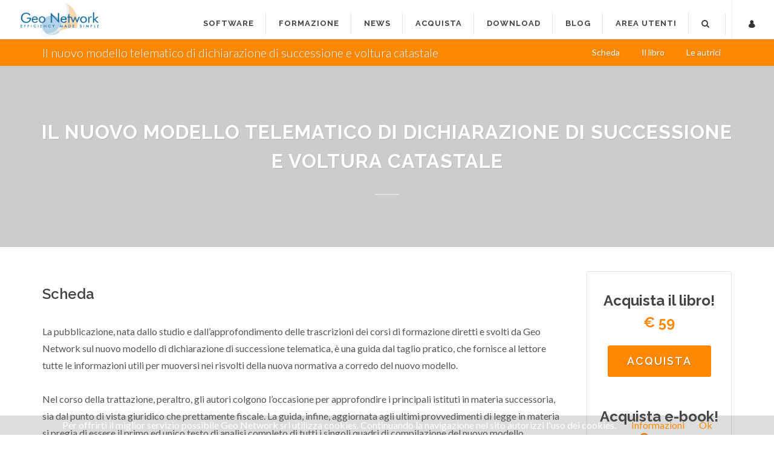

--- FILE ---
content_type: text/html; charset=utf-8
request_url: https://www.geonetwork.it/pubblicazioni/il_nuovo_modello_telematico_di_dichiarazione_di_successione_e_voltura_catastale/
body_size: 21593
content:

   
<!DOCTYPE html>
<html dir="ltr" lang="it-it">
<head><link rel="stylesheet" type="text/css" href="/DXR.axd?r=103_185,1_67,1_69,103_187,1_208,103_154,103_152,1_209-Q7ypk" /><meta http-equiv="content-type" content="text/html; charset=utf-8" /><meta name="author" content="Geo Network" /><meta name="theme-color" content="#444444" />

	<!-- Stylesheets
	============================================= -->
	<link href="//fonts.googleapis.com/css?family=Lato:300,400,400italic,600,700|Raleway:300,400,500,600,700|Crete+Round:400italic" rel="stylesheet" type="text/css" /><link rel="stylesheet" href="//www.geonetwork.it/css/bootstrap.min.css" type="text/css" /><link rel="stylesheet" href="//www.geonetwork.it/style.min.css" type="text/css" /><link rel="stylesheet" href="//www.geonetwork.it/css/dark.min.css" type="text/css" /><link rel="stylesheet" href="//www.geonetwork.it/css/font-icons.min.css" type="text/css" /><link rel="stylesheet" href="//www.geonetwork.it/css/animate.min.css" type="text/css" /><link rel="stylesheet" href="//www.geonetwork.it/css/magnific-popup.min.css" type="text/css" /><link rel="stylesheet" href="//www.geonetwork.it/css/responsive.min.css" type="text/css" /><meta name="viewport" content="width=device-width, initial-scale=1" />
	<!--[if lt IE 9]>
		<script src="//css3-mediaqueries-js.googlecode.com/svn/trunk/css3-mediaqueries.js"></script>
	<![endif]-->

    <link rel="stylesheet" href="//www.geonetwork.it/css/colors.min.css" type="text/css" /><link rel="shortcut icon" href="//www.geonetwork.it/images/favicon.ico" />    
	<script src="https://kit.fontawesome.com/76e6889269.js" crossorigin="anonymous"></script>


	<!-- External JavaScripts
	============================================= -->
	<script type="text/javascript" src="//www.geonetwork.it/js/jquery.js"></script>
    <script type="text/javascript" src="//www.geonetwork.it/js/plugins.min.js"></script>

    <script type="text/javascript">
        function changeSoftware(name, description, image) {
            var n = document.getElementById("labelSoftware");
            var desc = document.getElementById("labelDescrizione");
            var im = document.getElementById("imageSoftware");

            n.innerHTML = name;
            desc.innerHTML = description;
            im.src = image;
        }
    </script>


    <script type="text/javascript">        

        function OnKeyPressed() {

            var s = searchTextBox.GetText();
            if (s.length > 2) {
                listautocomplete.SetVisible(true);
                listautocomplete.PerformCallback(s);
            } else {
                listautocomplete.SetVisible(false);
            }
    
        }
    </script>      

    <!-- Google Tag Manager -->
<script>(function(w,d,s,l,i){w[l]=w[l]||[];w[l].push({'gtm.start':
new Date().getTime(),event:'gtm.js'});var f=d.getElementsByTagName(s)[0],
j=d.createElement(s),dl=l!='dataLayer'?'&l='+l:'';j.async=true;j.src=
'https://www.googletagmanager.com/gtm.js?id='+i+dl;f.parentNode.insertBefore(j,f);
})(window,document,'script','dataLayer','GTM-P6SP46G');</script>
<!-- End Google Tag Manager -->

	<!-- Document Title
	============================================= -->
	<title>
	Geo Network
</title>
    <script type="text/javascript" src="https://cdn.jsdelivr.net/npm/epubjs/dist/epub.min.js"></script>
    <script type="text/javascript" src="https://cdnjs.cloudflare.com/ajax/libs/jszip/3.1.5/jszip.min.js"></script>



<!-- Facebook Pixel Code -->
<script>
!function(f,b,e,v,n,t,s)
{if(f.fbq)return;n=f.fbq=function(){n.callMethod?
n.callMethod.apply(n,arguments):n.queue.push(arguments)};
if(!f._fbq)f._fbq=n;n.push=n;n.loaded=!0;n.version='2.0';
n.queue=[];t=b.createElement(e);t.async=!0;
t.src=v;s=b.getElementsByTagName(e)[0];
s.parentNode.insertBefore(t,s)}(window, document,'script',
'https://connect.facebook.net/en_US/fbevents.js');
fbq('init', '996837584095723');
fbq('track', 'PageView');
</script>
<noscript><img height="1" width="1" style="display:none"
src="https://www.facebook.com/tr?id=996837584095723&ev=PageView&noscript=1"
/></noscript>
<!-- End Facebook Pixel Code -->



<meta name="description" content="Geo Network - soluzioni software per l&#39;edilizia, studi tecnici, studi notarili, geometri, architetti, ingegneri, periti edili, amministratori di condominio, agenzie immobiliari, CAAF, commercialisti, comuni ed enti pubblici" /><meta name="keywords" content="software edilizia, programmi per architetti, software tecnico, software ingegneria, programmi per geometri, software per architetti, software per geometri, programmi per CAAF, software per imprese edili, programmi per ingegneri, software per ingegneri, software per imprese, programmi per imprese edili, programmi per amministratori di condominio, programmi per agenzie immobiliari, software per agenzie immobiliari, sicurezza edilizia" /></head>

<body class="stretched no-transition">
    

    
    <div id="fb-root"></div>

    <script src="//www.geonetwork.it/js/cookiechoices.min.js"></script>
    <script>
        document.addEventListener('DOMContentLoaded', function (event) {
            cookieChoices.showCookieConsentBar('Per offrirti il miglior servizio possibile Geo Network srl utilizza cookies. Continuando la navigazione nel sito autorizzi l\'uso dei cookies.',
              'Ok', 'Informazioni', 'https://www.geonetwork.it/privacy/');
        });
    </script>
    <!--<script>(function (d, s, id) {
        var js, fjs = d.getElementsByTagName(s)[0];
        if (d.getElementById(id)) return;
        js = d.createElement(s); js.id = id;
        js.async=true; 
        js.src = "//connect.facebook.net/it_IT/all.js#xfbml=1&appId=572804699398451";
        fjs.parentNode.insertBefore(js, fjs);
    }(document, 'script', 'facebook-jssdk'));</script>-->

    <form method="post" action="./?id=152" id="form1" style="margin-bottom:0px">
<div class="aspNetHidden">
<input type="hidden" name="__EVENTTARGET" id="__EVENTTARGET" value="" />
<input type="hidden" name="__EVENTARGUMENT" id="__EVENTARGUMENT" value="" />
<input type="hidden" name="__VIEWSTATE" id="__VIEWSTATE" value="/[base64]" />
</div>

<script type="text/javascript">
//<![CDATA[
var theForm = document.forms['form1'];
if (!theForm) {
    theForm = document.form1;
}
function __doPostBack(eventTarget, eventArgument) {
    if (!theForm.onsubmit || (theForm.onsubmit() != false)) {
        theForm.__EVENTTARGET.value = eventTarget;
        theForm.__EVENTARGUMENT.value = eventArgument;
        theForm.submit();
    }
}
//]]>
</script>


<script src="/WebResource.axd?d=9sdch9ODo1N13PmchphnihEimrOxW3WZh4XubKx5A8e6BhW5Jp_PNqqfEC5zy1z-cHauiOrKoW9SMYVTVfDVsw98zauzFxhCapt_FJbzo_M1&amp;t=638298868734473455" type="text/javascript"></script>

<div class="aspNetHidden">

	<input type="hidden" name="__VIEWSTATEGENERATOR" id="__VIEWSTATEGENERATOR" value="7085A66A" />
	<input type="hidden" name="__PREVIOUSPAGE" id="__PREVIOUSPAGE" value="G2AJxtRV4C_avjEBtkdENI2xpfvHiyQ6AAFHP18VLj4frI2ckcu8_UUkuv6WHvVXWharsmCcUrV8Nf8qQE7c2m7S9ycPsks4zcMU3vfINgU1" />
	<input type="hidden" name="__EVENTVALIDATION" id="__EVENTVALIDATION" value="/wEdAAOCNkf/sCITUmpHIZVpkHpHM+bVkZ0+QtVTAHZW5ro6y46OZXwGTycDR/xy5VhNJvxCYdgIh93Lg7BfIn0iI0pDg2PlukXACrgBvg20WpT4uw==" />
</div>        

    <script id="dxis_2040200823" src="/DXR.axd?r=1_11,1_12,1_23,1_63,1_13,1_14,1_15,1_17,1_41,1_181,1_182,1_183,1_185-x7ypk" type="text/javascript"></script><div id="ASPxPopupControlQUESTIONARIO_PW-1" class="dxpcLite_GeoMaterial dxpclW" style="width:600px;z-index:10000;display:none;visibility:hidden;">
	<div class="dxpc-mainDiv dxpc-shadow">
		<div class="dxpc-header dxpc-withBtn">
			<div class="dxpc-closeBtn">
				<img class="dxWeb_pcCloseButton_GeoMaterial" src="/DXR.axd?r=1_88-x7ypk" alt="Close" />
			</div><div class="dxpc-headerContent">
				<span class="dxpc-headerText dx-vam">Questionario</span>
			</div><b class="dx-clear"></b>
		</div><div class="dxpc-contentWrapper">
			<div class="dxpc-content">
				
                <div class="dxpnlControl_GeoMaterial" id="ASPxPopupControlQUESTIONARIO_ASPxPanel2">
					                                            
                            <div class="col_full">

                                <span class="dxeBase_GeoMaterial" id="ASPxPopupControlQUESTIONARIO_ASPxPanel2_ASPxLabelTITOLOQUESTIONARIO"></span>
                                <br /><br /><br />
                                
                                <div class="col-md-12 center">
                                    <div class="dxbButton_GeoMaterial dxbButtonSys dxbTSys" id="ASPxPopupControlQUESTIONARIO_ASPxPanel2_ASPxButtonOKQUESTIONARIO" style="width:80px;-webkit-user-select:none;">
						<div class="dxb">
							<div class="dxb-hbc">
								<input id="ASPxPopupControlQUESTIONARIO_ASPxPanel2_ASPxButtonOKQUESTIONARIO_I" class="dxb-hb" value="Si" type="submit" name="ctl00$ASPxPopupControlQUESTIONARIO$ASPxPanel2$ASPxButtonOKQUESTIONARIO" readonly="readonly" />
							</div><span class="dx-vam">Si</span>
						</div>
					</div><script id="dxss_128451551" type="text/javascript">
<!--
ASPx.AddHoverItems('ASPxPopupControlQUESTIONARIO_ASPxPanel2_ASPxButtonOKQUESTIONARIO',[[['dxbButtonHover_GeoMaterial'],[''],[''],['','TC']]]);
ASPx.AddPressedItems('ASPxPopupControlQUESTIONARIO_ASPxPanel2_ASPxButtonOKQUESTIONARIO',[[['dxbButtonPressed_GeoMaterial'],[''],[''],['','TC']]]);
ASPx.AddDisabledItems('ASPxPopupControlQUESTIONARIO_ASPxPanel2_ASPxButtonOKQUESTIONARIO',[[['dxbDisabled_GeoMaterial'],[''],[''],['','TC']]]);
ASPx.AddSelectedItems('ASPxPopupControlQUESTIONARIO_ASPxPanel2_ASPxButtonOKQUESTIONARIO',[[['dxbf'],[''],['CD']]]);
ASPx.InitializeSVGSprite();
ASPx.createControl(ASPxClientButton,'ASPxPopupControlQUESTIONARIO_ASPxPanel2_ASPxButtonOKQUESTIONARIO','',{'autoPostBack':true,'uniqueID':'ctl00$ASPxPopupControlQUESTIONARIO$ASPxPanel2$ASPxButtonOKQUESTIONARIO','autoPostBackFunction':function(postBackArg) { WebForm_DoPostBackWithOptions(new WebForm_PostBackOptions("ctl00$ASPxPopupControlQUESTIONARIO$ASPxPanel2$ASPxButtonOKQUESTIONARIO",  postBackArg, true, "", "../../questionario.aspx?id=", false, false)); }});

//-->
</script>
                                    <div class="dxbButton_GeoMaterial dxbButtonSys dxbTSys" id="ASPxPopupControlQUESTIONARIO_ASPxPanel2_ASPxButtonPIUTARDI" style="width:150px;-webkit-user-select:none;">
						<div class="dxb">
							<div class="dxb-hbc">
								<input id="ASPxPopupControlQUESTIONARIO_ASPxPanel2_ASPxButtonPIUTARDI_I" class="dxb-hb" value="Ricordamelo più tardi" type="submit" name="ctl00$ASPxPopupControlQUESTIONARIO$ASPxPanel2$ASPxButtonPIUTARDI" readonly="readonly" />
							</div><span class="dx-vam">Ricordamelo pi&#249; tardi</span>
						</div>
					</div><script id="dxss_101394310" type="text/javascript">
<!--
ASPx.AddHoverItems('ASPxPopupControlQUESTIONARIO_ASPxPanel2_ASPxButtonPIUTARDI',[[['dxbButtonHover_GeoMaterial'],[''],[''],['','TC']]]);
ASPx.AddPressedItems('ASPxPopupControlQUESTIONARIO_ASPxPanel2_ASPxButtonPIUTARDI',[[['dxbButtonPressed_GeoMaterial'],[''],[''],['','TC']]]);
ASPx.AddDisabledItems('ASPxPopupControlQUESTIONARIO_ASPxPanel2_ASPxButtonPIUTARDI',[[['dxbDisabled_GeoMaterial'],[''],[''],['','TC']]]);
ASPx.AddSelectedItems('ASPxPopupControlQUESTIONARIO_ASPxPanel2_ASPxButtonPIUTARDI',[[['dxbf'],[''],['CD']]]);
ASPx.createControl(ASPxClientButton,'ASPxPopupControlQUESTIONARIO_ASPxPanel2_ASPxButtonPIUTARDI','btnCancel',{'autoPostBack':true,'uniqueID':'ctl00$ASPxPopupControlQUESTIONARIO$ASPxPanel2$ASPxButtonPIUTARDI','serverEvents':['Click']});

//-->
</script>
                                    <div class="dxbButton_GeoMaterial dxbButtonSys dxbTSys" id="ASPxPopupControlQUESTIONARIO_ASPxPanel2_ASPxButtonNONPARTECIPO" style="width:170px;-webkit-user-select:none;">
						<div class="dxb">
							<div class="dxb-hbc">
								<input id="ASPxPopupControlQUESTIONARIO_ASPxPanel2_ASPxButtonNONPARTECIPO_I" class="dxb-hb" value="Non voglio partecipare" type="submit" name="ctl00$ASPxPopupControlQUESTIONARIO$ASPxPanel2$ASPxButtonNONPARTECIPO" readonly="readonly" />
							</div><span class="dx-vam">Non voglio partecipare</span>
						</div>
					</div><script id="dxss_772499018" type="text/javascript">
<!--
ASPx.AddHoverItems('ASPxPopupControlQUESTIONARIO_ASPxPanel2_ASPxButtonNONPARTECIPO',[[['dxbButtonHover_GeoMaterial'],[''],[''],['','TC']]]);
ASPx.AddPressedItems('ASPxPopupControlQUESTIONARIO_ASPxPanel2_ASPxButtonNONPARTECIPO',[[['dxbButtonPressed_GeoMaterial'],[''],[''],['','TC']]]);
ASPx.AddDisabledItems('ASPxPopupControlQUESTIONARIO_ASPxPanel2_ASPxButtonNONPARTECIPO',[[['dxbDisabled_GeoMaterial'],[''],[''],['','TC']]]);
ASPx.AddSelectedItems('ASPxPopupControlQUESTIONARIO_ASPxPanel2_ASPxButtonNONPARTECIPO',[[['dxbf'],[''],['CD']]]);
ASPx.createControl(ASPxClientButton,'ASPxPopupControlQUESTIONARIO_ASPxPanel2_ASPxButtonNONPARTECIPO','btnNo',{'autoPostBack':true,'uniqueID':'ctl00$ASPxPopupControlQUESTIONARIO$ASPxPanel2$ASPxButtonNONPARTECIPO','serverEvents':['Click']});

//-->
</script>                                        
                                </div>

                                <br /><br />
                            </div>                                         
                        
				</div>
            
			</div>
		</div>
	</div>
</div><iframe id="ASPxPopupControlQUESTIONARIO_DXPWIF-1" src="javascript:false" scrolling="no" frameborder="0" title="No user content" style="position:absolute;display:none;z-index:9999;filter:progid:DXImageTransform.Microsoft.Alpha(Style=0, Opacity=0);">

</iframe><div id="ASPxPopupControlQUESTIONARIO_DXPWMB-1" class="dxpcModalBackLite_GeoMaterial" style="z-index:9999;">

</div><table id="ASPxPopupControlQUESTIONARIO_LP" class="dxpcLoadingPanel_GeoMaterial dxlpLoadingPanel_GeoMaterial" cellspacing="0" cellpadding="0" style="border-collapse:collapse;left:0px;top:0px;z-index:30000;display:none;">
	<tr>
		<td class="dx" style="padding-right:0px;"><img class="dxlp-loadingImage dxlp-imgPosLeft" src="/DXR.axd?r=1_88-x7ypk" alt="" align="middle" /></td><td class="dx" style="padding-left:0px;"><span id="ASPxPopupControlQUESTIONARIO_TL">Loading&hellip;</span></td>
	</tr>
</table><div id="ASPxPopupControlQUESTIONARIO_LD" class="dxpcLoadingDiv_GeoMaterial dxlpLoadingDiv_GeoMaterial dx-ft" style="left:0px;top:0px;z-index:29999;display:none;position:absolute;">

</div><script id="dxss_2110025157" type="text/javascript">
<!--
ASPx.AddHoverItems('ASPxPopupControlQUESTIONARIO',[[['dxpc-closeBtnHover'],[''],['HCB-1']]]);
ASPx.createControl(ASPxClientPopupControl,'ASPxPopupControlQUESTIONARIO','pcQuestionario',{'callBack':function(arg) { WebForm_DoCallback('ctl00$ASPxPopupControlQUESTIONARIO',arg,ASPx.Callback,'ASPxPopupControlQUESTIONARIO',ASPx.CallbackError,true); },'uniqueID':'ctl00$ASPxPopupControlQUESTIONARIO','renderIFrameForPopupElements':true,'popupAnimationType':'fade','closeAction':'CloseButton','popupHorizontalAlign':'WindowCenter','popupVerticalAlign':'WindowCenter','isPopupPositionCorrectionOn':false,'modal':true,'width':600,'widthFromServer':true});

//-->
</script>

	<!-- Document Wrapper
	============================================= -->
	<div id="wrapper" class="clearfix">

        <div id="help-message" data-notify-position="bottom-left" data-notify-type="info" data-notify-close="true" data-notify-msg="<a href='//www.geonetwork.it/assistenza/'><i class=icon-info-sign></i> Hai bisogno di aiuto? Clicca qui</a>" />

		<!-- Header
		============================================= -->
		<header id="header" class="full-header">

			<div id="header-wrap">                

				<div class="container clearfix">

					<div id="primary-menu-trigger"><i class="icon-reorder"></i></div>

					<!-- Logo
					============================================= -->
					<div id="logo">
						<a href="https://www.geonetwork.it/Default.aspx" class="standard-logo" data-dark-logo="//www.geonetwork.it/images/logo_flat_geo.png" data-sticky-logo="//www.geonetwork.it/images/logo_flat_geo_sticky.png"><img src="//www.geonetwork.it/images/logo_flat_geo.png" alt="Geo Network"></a>
						<a href="https://www.geonetwork.it/Default.aspx" class="retina-logo" data-dark-logo="//www.geonetwork.it/images/logo_flat_geo@2x.png" data-sticky-logo="//www.geonetwork.it/images/logo_flat_geo_sticky@2x.png"><img src="//www.geonetwork.it/images/logo_flat_geo@2x.png" alt="Geo Network"></a>
					</div><!-- #logo end -->

					<!-- Primary Navigation
					============================================= -->
					<nav id="primary-menu" class="sub-title">

						<ul>
							<li class="mega-menu"><a href="#"><div>Software</div></a>		
                                <div class="mega-menu-content style-2 col-3 clearfix">
                                    <ul>
										<li class="mega-menu-title"><a href="#"><div>Linea Studio</div></a>
                                            <ul id="lineaStudio"> 

                                            <li><a href="https://www.geonetwork.it/deas/" onmouseover="changeSoftware(&#39;DE.A.S. II PRO&#39;,&#39;Gestione completa successioni e volture catastali. Redazione guidata di ogni tipo di successione. Importazione dei dati dalle visure catastali in PDF. Calcolo automatico dei valori, delle imposte e delle sanzioni. Composizione di tutta la documentazione integrativa prevista. \&quot;All-in-one\&quot;: validazione, autenticazione e trasmissione telematica. Console telematica per la gestione delle ricevute&#39;,&#39;/images/prodotti/cover/deas.png&#39;)">DE.A.S. II PRO</a></li><li><a href="https://www.geonetwork.it/expert_due_diligence_immobiliare/" onmouseover="changeSoftware(&#39;Expert Due Diligence Immobiliare&#39;,&#39;Software per la stesura delle relazioni di Due Diligence Immobiliare. Consente di analizzare in modo guidato lo stato dell\u0027immobile e di esprimere giudizi di conformità per ogni singolo aspetto. Stampa della relazione di regolarità urbanistica e catastale.&#39;,&#39;/images/prodotti/cover/duediligence.png&#39;)">Expert Due Diligence Immobiliare</a></li><li><a href="https://www.geonetwork.it/expert_imu_tasi/" onmouseover="changeSoftware(&#39;Expert IMU&#39;,&#39;Software per la gestione professionale degli adempimenti e dei calcoli relativi all\u0027IMU. Calcolo delle imposte. Stampa di modelli di versamento. Stampa della dichiarazione IMU. Database delle aliquote IMU comunali.\r\n\r\n&#39;,&#39;/images/prodotti/cover/imu.png&#39;)">Expert IMU</a></li><li><a href="https://www.geonetwork.it/expert_locazioni_immobiliari/" onmouseover="changeSoftware(&#39;Expert Locazioni Immobiliari&#39;,&#39;Software per la gestione di tutti gli adempimenti fiscali relativi ai contratti di locazione. Stesura del contratto di locazione. Registrazione telematica o cartacea del contratto. Calcolo delle imposte. Stampa modello RLI e modello F24 Elide. Calcolo della convenienza dell\u0027opzione \&quot;cedolare secca\&quot;.&#39;,&#39;/images/prodotti/cover/locazioni.png&#39;)">Expert Locazioni Immobiliari</a></li><li><a href="https://www.geonetwork.it/expert_privacy/" onmouseover="changeSoftware(&#39;Expert Privacy&#39;,&#39;Software per la gestione dei dati personali in conformità al Regolamento UE 679/2016: gestione dei registri delle attività di trattamento (art. 30),  analisi della sicurezza del trattamento (art. 32), informative sul trattamento (artt. 13 e 14)&#39;,&#39;/images/prodotti/cover/xp5.png&#39;)">Expert Privacy</a></li><li><a href="https://www.geonetwork.it/expert_stime_immobiliari/" onmouseover="changeSoftware(&#39;Expert Stime &amp; Esecuzioni Immobiliari&#39;,&#39;Software per il calcolo del più probabile valore di mercato degli immobili e per la redazione della relativa perizia. Stima per confronto diretto, tramite metodo MCA (Market Comparison Approach), per capitalizzazione del reddito o per valore di costruzione. Stampa della perizia completa di tutti gli allegati. Perizie di stima per esecuzioni immobiliari. \r\n&#39;,&#39;/images/prodotti/cover/stime.png&#39;)">Expert Stime &amp; Esecuzioni Immobiliari</a></li><li><a href="https://www.geonetwork.it/expert_superbonus/" onmouseover="changeSoftware(&#39;Expert Bonus Edilizi&#39;,&#39;Software per la gestione della pratiche di detrazione fiscale in edilizia&#39;,&#39;/images/prodotti/cover/expertsuperbonus.png&#39;)">Expert Bonus Edilizi</a></li><li><a href="https://www.geonetwork.it/expert_trasferimenti_immobiliari/" onmouseover="changeSoftware(&#39;Expert Trasferimenti Immobiliari&#39;,&#39;Software per la gestione di compravendite, donazioni e progetti divisionali (valutazione immobili, suddivisione in porzioni e formazione dei lotti). Stesura della relazione tecnica e delle attestazioni di conformità catastale ed urbanistica. Stampa proposta di acquisto e preliminare di compravendita.\r\n&#39;,&#39;/images/prodotti/cover/trasferimenti.png&#39;)">Expert Trasferimenti Immobiliari</a></li><li><a href="https://www.geonetwork.it/expert_volture_catastali/" onmouseover="changeSoftware(&#39;Expert Volture Catastali&#39;,&#39;Software per la completa gestione delle domande di voltura catastale di qualsiasi tipo, anche a partire da visure catastali in formato PDF&#39;,&#39;/images/prodotti/cover/expertvolture.png&#39;)">Expert Volture Catastali</a></li><li><a href="https://www.geonetwork.it/millesimus/" onmouseover="changeSoftware(&#39;Millesimus&#39;,&#39;Software per la predisposizione ed il calcolo delle tabelle millesimali, la stesura dei regolamenti condominiali e la contabilizzazione del calore (UNI 10200:2018) anche tramite import da file IFC&#39;,&#39;/images/prodotti/cover/millesimus.png&#39;)">Millesimus</a></li><li><a href="https://www.geonetwork.it/nova_studio_tecnico/" onmouseover="changeSoftware(&#39;NOVA Studio Tecnico&#39;,&#39;Software modulare per la gestione integrale dello studio tecnico (pratiche, parcellazione, contabilità, repertorio telematico, modulistica PDF, modelli unici per l\u0027edilizia ecc.). Disponibile anche in versione client/server e PenDrive.&#39;,&#39;/images/prodotti/cover/novastudio.png&#39;)">NOVA Studio Tecnico</a></li><li><a href="https://www.geonetwork.it/nova_parcelle_lt/" onmouseover="changeSoftware(&#39;NOVA Parcelle LT&#39;,&#39;Software per la parcellazione e la fatturazione elettronica. Avvisi di parcelle, preventivi e disciplinari di incarico. Calcolo compensi per lavori privati secondo il D.M. 140/2012 e per lavori pubblici sulla base del nuovo codice appalti e delle tabelle di cui al D.M. 17/06/2016.&#39;,&#39;/images/prodotti/cover/novaparcellelt.png&#39;)">NOVA Parcelle LT</a></li><li><a href="https://www.geonetwork.it/nova_condominio/" onmouseover="changeSoftware(&#39;NOVA Condominio&#39;,&#39;Software per la completa gestione condominiale (contabilità, adempimenti fiscali, gestione assemblee, sito web ecc.). Disponibile anche in versione Client/Server.&#39;,&#39;/images/prodotti/cover/novacondominio.png&#39;)">NOVA Condominio</a></li></ul>
                                    </ul>
                                    <ul>
										<li class="mega-menu-title"><a href="#"><div>Linea Edilizia</div></a>
                                            <ul id="lineaEdilizia"> 

                                            <li><a href="https://www.geonetwork.it/euclide_computo_contabilita/" onmouseover="changeSoftware(&#39;Euclide Computo &amp; Contabilità &#39;,&#39;Software per la gestione dei lavori pubblici e privati. Comprende: analisi dei prezzi, computi metrici, perizie di variante, quadri di raffronto, cronoprogramma dei lavori, disciplinare tecnico e contabilità dei lavori pubblici.&#39;,&#39;/images/prodotti/cover/euclidecomputo.png&#39;)">Euclide Computo &amp; Contabilit&#224; </a></li><li><a href="https://www.geonetwork.it/euclide_computo_lt/" onmouseover="changeSoftware(&#39;Euclide Computo LT&#39;,&#39;Versione light di Euclide Computo \u0026 Contabilità, ideale per la gestione dei lavori privati: comprende computi metrici, quadri di raffronto e cronoprogramma dei lavori.&#39;,&#39;/images/prodotti/cover/euclidecomputo.png&#39;)">Euclide Computo LT</a></li><li><a href="https://www.geonetwork.it/euclide_sicurezza_cantieri/" onmouseover="changeSoftware(&#39;Euclide Sicurezza Cantieri&#39;,&#39;Gestione sicurezza cantieri ai sensi del T.U. 81/2008: redazione di PSC, PSS, POS, fascicolo dell\u0027opera, PIMUS, valutazione rischi rumore e vibrazioni, DUVRI e gestione del coordinamento in fase esecutiva.&#39;,&#39;/images/prodotti/cover/sicurezza.png&#39;)">Euclide Sicurezza Cantieri</a></li><li><a href="https://www.geonetwork.it/euclide_piani_di_manutenzione/" onmouseover="changeSoftware(&#39;Euclide Piani di Manutenzione&#39;,&#39;Redazione del Piano di Manutenzione ai sensi dell\u0027art. 38 del D.P.R. 207/2010 e del Piano di Manutenzione delle strutture ai sensi del D.M. 17/01/2018. Comprende il Piano di Fine Vita, il Programma di controllo della qualità dell\u0027aria e il Piano di gestione ed irrigazione aree verdi ai sensi del Decreto MiSE 256/2022&#39;,&#39;/images/prodotti/cover/manutenzione.png&#39;)">Euclide Piani di Manutenzione</a></li><li><a href="https://www.geonetwork.it/euclide_capitolati/" onmouseover="changeSoftware(&#39;Euclide Capitolati&#39;,&#39;Software per la stesura dei capitolati speciali di appalto aggiornato al D. Lgs. 36/2023&#39;,&#39;/images/prodotti/cover/capitolati.png&#39;)">Euclide Capitolati</a></li><li><a href="https://www.geonetwork.it/euclide_certificazione_energetica/" onmouseover="changeSoftware(&#39;Euclide Certificazione Energetica&#39;,&#39;Software per la verifica delle dispersioni termiche, il calcolo del fabbisogno energetico e la certificazione energetica (normativa nazionale e varie normative regionali). Stampa dell\u0027attestato di prestazione energetica (APE). Esportazione XML per catasti energetici regionali. Relazioni tecniche ex Legge 10. Gestione pratiche di detrazione fiscale (EcoBonus).&#39;,&#39;/images/prodotti/cover/elx.png&#39;)">Euclide Certificazione Energetica</a></li><li><a href="https://www.geonetwork.it/euclide_certificazione_energetica_lt/" onmouseover="changeSoftware(&#39;Euclide Certificazione Energetica LT&#39;,&#39;Software per la certificazione energetica (normativa nazionale e varie normative regionali). Stampa dell\u0027attestato di prestazione energetica (APE). Esportazione XML per catasti energetici regionali.&#39;,&#39;/images/prodotti/cover/elx.png&#39;)">Euclide Certificazione Energetica LT</a></li><li><a href="https://www.geonetwork.it/euclide_diagnosi_energetica/" onmouseover="changeSoftware(&#39;Euclide Diagnosi Energetica&#39;,&#39;Modulo opzionale, abbinabile ad Euclide Certificazione Energetica PRO o LT, che permette di effettuare una analisi energetica adattata all\u0027utenza su edifici esistenti secondo le indicazioni della UNI CEI EN 16247-2:2014: Diagnosi energetiche - Parte 2: Edifici.&#39;,&#39;/images/prodotti/cover/diagnosi.png&#39;)">Euclide Diagnosi Energetica</a></li><li><a href="https://www.geonetwork.it/euclide_ponti_termici/" onmouseover="changeSoftware(&#39;Euclide Ponti Termici&#39;,&#39;Modulo opzionale, abbinabile ad Euclide Certificazione Energetica 2024 (PRO o LT), che permette di effettuare il calcolo della trasmittanza lineica, del flusso termico, delle temperature e la verifica della formazione di muffa nei ponti termici secondo le norme tecniche di cui alle norme UNI EN ISO 10211:2017 ed UNI EN ISO 13788:2013.&#39;,&#39;/images/prodotti/cover/euclide_pt.png&#39;)">Euclide Ponti Termici</a></li><li><a href="https://www.geonetwork.it/euclide_acustica_edifici/" onmouseover="changeSoftware(&#39;Euclide Acustica Edifici&#39;,&#39;Software per la verifica della rispondenza dell’isolamento acustico di progetto alle prescrizioni del D.P.C.M. 5/12/1997 e la classificazione acustica&#39;,&#39;/images/prodotti/cover/acustica.png&#39;)">Euclide Acustica Edifici</a></li><li><a href="https://www.geonetwork.it/euclide_impresa_edile/" onmouseover="changeSoftware(&#39;Euclide Impresa Edile&#39;,&#39;Software per la gestione di imprese edili ed impiantistiche (rilevazione costi di cantiere, gestione dei magazzini, contabilità non fiscale e fatturazione). Disponibile anche in versione client/server.&#39;,&#39;/images/prodotti/cover/impresa_edile.png&#39;)">Euclide Impresa Edile</a></li><li><a href="https://www.geonetwork.it/euclide_for_allplan/" onmouseover="changeSoftware(&#39;Euclide for AllPlan&#39;,&#39;Plugin per Nemetschek AllPlan che consente di creare in maniera automatica il computo metrico in formato Euclide.&#39;,&#39;/images/prodotti/cover/allplan.png&#39;)">Euclide for AllPlan</a></li><li><a href="https://www.geonetwork.it/euclide_for_revit/" onmouseover="changeSoftware(&#39;Euclide for Revit&#39;,&#39;Plugin per Autodesk Revit che consente di creare in maniera automatica il computo metrico in formato Euclide.&#39;,&#39;/images/prodotti/cover/revit.png&#39;)">Euclide for Revit</a></li><li><a href="https://www.geonetwork.it/euclide_ifc/" onmouseover="changeSoftware(&#39;Euclide IFC&#39;,&#39;Il visualizzatore di IFC gratuito che ti consente di scambiare i dati con i software Geo Network&#39;,&#39;/images/prodotti/cover/euclideifc.png&#39;)">Euclide IFC</a></li></ul>
                                    </ul> 

                                    <ul>
										<li class="mega-menu-title"><a href="#"><div id="labelSoftware">Software</div></a><br />
                                        <img id="imageSoftware" src="//www.geonetwork.it/images/prodotti/intro.png"/><br />
                                        <br />
                                        <div id="labelDescrizione">Soluzioni software per aziende dell'edilizia, enti pubblici, architetti, commercialisti, geometri, ingegneri, notai, periti edili e studi professionali</div>
                                    </ul>
                                </div>                                      
							</li>
                            <li><a href="#"><div>Formazione</div></a>
                                <ul>

									<li><a href="#"><div>Corsi e webinar</div></a>
								        <ul id="ulFormazione">                                    
                                            
									                                            
								        <li class="formazione"><a href="https://www.geonetwork.it/formazione/masterclass_successioni_2026/">Masterclass Successioni 2026</a></li><li class="formazione"><a href="https://www.geonetwork.it/formazione/ultima_versione_di_dichiarazione_telematica_di_dichiarazione_di_successione/">Ultima versione di dichiarazione telematica di dichiarazione di successione</a></li><li class="formazione"><a href="https://www.geonetwork.it/formazione/dichiarazioni_tardive_e_regime_sanzionatorio_nuove_soglie_e_meccanismi_di_ravvedimento/">Dichiarazioni tardive e Regime Sanzionatorio: nuove soglie e meccanismi di ravvedimento</a></li><li class="formazione"><a href="https://www.geonetwork.it/formazione/deducibilita_dei_debiti_del_defunto_e_novita_sui_debiti_contratti_negli_ultimi_sei_mesi/">Deducibilit&#224; dei debiti del defunto e novit&#224; sui debiti contratti negli ultimi sei mesi</a></li><li class="formazione"><a href="https://www.geonetwork.it/formazione/la_successione_passo_per_passo_2025_corso_registrato/">La Successione passo per passo 2025 - Corso registrato</a></li><li style="border-top:2px solid #f80;;"><a href="https://www.geonetwork.it/formazione/">Visualizza tutti i corsi</a></li></ul>
                                    </li>   
                                    <!--<li><a href="#"><div>Corsi Fad</div></a>
								        <ul id="ulFad">                                    
									        <li style="border-bottom:2px solid #f80;"><a href="https://www.geonetwork.it/formazione/fad/cosa-sono/">Cosa sono i FAD?</a></li>
								        </ul>
                                    </li>-->
                                    <li><a href="#"><div>Pubblicazioni</div></a>
								        <ul id="ulPubblicazioni">                                    
									
								        <li><a href="https://www.geonetwork.it/pubblicazioni/il_nuovo_modello_telematico_di_dichiarazione_di_successione_e_voltura_catastale/">Il nuovo modello telematico di dichiarazione di successione e voltura catastale</a></li></ul>
                                    </li>                                    
                                </ul>
							</li>	
							<li><a href="#"><div>News</div></a>
								<ul>                                    
                                    <li><a href="https://www.geonetwork.it/aggiornamenti/"><div>Ultimi aggiornamenti</div></a></li>
                                    <li><a href="https://www.geonetwork.it/appuntamenti/"><div>Appuntamenti</div></a></li>
								</ul>
							</li>							
							<li class="mega-menu"><a href="https://www.geonetwork.it/shopping/"><div>Acquista</div></a>
							</li>					
                            <li><a href="#"><div>Download</div></a>
                                <ul>
                                    <li><a href="https://www.geonetwork.it/download/demo/"><div>Dimostrativi</div></a></li>
                                    <li><a href="https://www.geonetwork.it/download/prezzari/"><div>Prezzari</div></a></li>
                                    <li><a href="https://www.geonetwork.it/download/tools/"><div>Tools & Addon</div></a></li>
                                </ul>
                            </li>
                            <li><a href="https://blog.geonetwork.it" target="_blank"><div>Blog</div></a></li>
                            <li><a href="#"><div>Area utenti</div></a>                                
								<ul>
                                    <li><a href="https://www.geonetwork.it/login/"><div><i class="icon-guest"></i>Accedi</div></a></li> <li><a href="https://www.geonetwork.it/login/"><div><i class="icon-code-fork"></i>Registrati</div></a></li> <li><a href="https://www.geonetwork.it/login/"><div><i class="icon-download2"></i>Password dimenticata</div></a></li> 
								</ul>											
                            </li>
                            <li class="mega-menu"><a href="#"><div><i class="icon-search3"></i></div></a>
                                <div class="mega-menu-content style-5 col_full" >								

                                    <div style="padding:80px;">
                                        <!--if(e.htmlEvent.keyCode == 40) { listautocomplete.SetSelectedIndex(0); listautocomplete.Focus(); } else {-->
                                        <table class="dxeTextBoxSys dxeTextBox_GeoMaterial form-control dxeTextBoxDefaultWidthSys" cellspacing="0" cellpadding="0" id="ASPxTextBoxSEARCH" style="border-collapse:collapse;">
	<tr>
		<td class="dxic" style="width:100%;"><input class="dxeEditArea_GeoMaterial dxeEditAreaSys" id="ASPxTextBoxSEARCH_I" name="ctl00$ASPxTextBoxSEARCH" onfocus="ASPx.EGotFocus(&#39;ASPxTextBoxSEARCH&#39;)" onblur="ASPx.ELostFocus(&#39;ASPxTextBoxSEARCH&#39;)" onchange="ASPx.EValueChanged(&#39;ASPxTextBoxSEARCH&#39;)" value="Cerca su Geo Network" type="text" /></td>
	</tr>
</table><script id="dxss_832310029" type="text/javascript">
<!--
ASPx.createControl(ASPxClientTextBox,'ASPxTextBoxSEARCH','searchTextBox',{'uniqueID':'ctl00$ASPxTextBoxSEARCH','scStates':6,'scPostfix':'GeoMaterial','stateObject':{'rawValue':''},'nullText':'Cerca su Geo Network'},{'KeyUp':function(s, e) {  OnKeyPressed(e);  }},null,{'decorationStyles':[{'key':'F','className':'dxeFocused_GeoMaterial','cssText':''},{'key':'N','className':'dxeNullText_GeoMaterial','cssText':''}]});

//-->
</script>

                                        

                                        <div id="divAutcomplete" style="margin-top:-33px">
                                            <table id="ASPxListBoxAUTOCOMPLETE_LP" class="dxeLoadingPanel_GeoMaterial dxlpLoadingPanel_GeoMaterial" cellspacing="0" cellpadding="0" style="border-collapse:collapse;left:0px;top:0px;z-index:30000;display:none;">
	<tr>
		<td class="dx" style="padding-right:0px;"><img class="dxlp-loadingImage dxlp-imgPosLeft" src="/DXR.axd?r=1_88-x7ypk" alt="" align="middle" /></td><td class="dx" style="padding-left:0px;"><span id="ASPxListBoxAUTOCOMPLETE_TL">Loading&hellip;</span></td>
	</tr>
</table><div id="ASPxListBoxAUTOCOMPLETE_LD" class="dxeLoadingDiv_GeoMaterial dxlpLoadingDiv_GeoMaterial dx-ft" style="left:0px;top:0px;z-index:29999;display:none;position:absolute;">

</div><table class="dxeListBox_GeoMaterial" cellspacing="0" cellpadding="0" id="ASPxListBoxAUTOCOMPLETE" style="width:100%;border-collapse:collapse;border-collapse:separate;">
	<tr>
		<td valign="top"><div id="ASPxListBoxAUTOCOMPLETE_D" class="dxlbd" style="width:100%;overflow-x:hidden;overflow-y:auto;">
			<input id="ASPxListBoxAUTOCOMPLETE_VI" type="hidden" name="ctl00$ASPxListBoxAUTOCOMPLETE" /><table cellspacing="0" cellpadding="0" style="border-collapse:collapse;border-collapse:separate;visibility:hidden!important;display:none!important;">
				<tr id="ASPxListBoxAUTOCOMPLETE_LBI-1" class="dxeListBoxItemRow_GeoMaterial">
					<td id="ASPxListBoxAUTOCOMPLETE_LBII" class="dxeListBoxItem_GeoMaterial">&nbsp;</td>
				</tr>
			</table><table id="ASPxListBoxAUTOCOMPLETE_LBT" cellspacing="0" cellpadding="0" style="width:100%;border-collapse:collapse;border-collapse:separate;">

			</table>
		</div><div class="dxKBSW">
			<input id="ASPxListBoxAUTOCOMPLETE_KBS" class="dxAIFFE" type="text" readonly="readonly" style="border-width:0;width:0;height:0;padding:0;margin:0;background-color:transparent;display:block;opacity:0;" />
		</div></td>
	</tr>
</table><script id="dxss_232199623" type="text/javascript">
<!--
ASPx.createControl(ASPxClientListBox,'ASPxListBoxAUTOCOMPLETE','listautocomplete',{'encodeHtml':false,'callBack':function(arg) { WebForm_DoCallback('ctl00$ASPxListBoxAUTOCOMPLETE',arg,ASPx.Callback,'ASPxListBoxAUTOCOMPLETE',ASPx.CallbackError,true); },'uniqueID':'ctl00$ASPxListBoxAUTOCOMPLETE','scStates':6,'scPostfix':'GeoMaterial','stateObject':{'CustomCallback':''},'isSyncEnabled':false,'width':'100%','hasSampleItem':true,'hoverClasses':['dxeListBoxItemHover_GeoMaterial'],'selectedClasses':['dxeListBoxItemSelected_GeoMaterial'],'disabledClasses':['dxeDisabled_GeoMaterial'],'hasDecoratedItems':true,'itemsInfo':[{'value':null,'text':'<div style=\'height:25px;\'><i style=\'line-height:23px;\'><i class=\'icon-search3\' style=\'line-height:23px;\'>&nbsp;&nbsp;&nbsp;</i>Cerca su tutto il sito </i></div>'}]},{'SelectedIndexChanged':function(s, e) { if (isNaN(s.GetSelectedItem().value)) { window.location.href = 'http://www.geonetwork.it/cerca.aspx?s=' + s.GetSelectedItem().value } else { window.location.href = 'http://www.geonetwork.it/prodotto.aspx?id=' + s.GetSelectedItem().value + '&page=scheda'; } }},null,{'decorationStyles':[{'key':'F','className':'dxeFocused_GeoMaterial','cssText':''}]});

//-->
</script>
                                        </div>
                                    </div>
                                    
								</div>
							</li>
						</ul>

						<!-- Top Search
						============================================= -->
                        
                        <div id="top-cart">
                            
                                <a href="https://www.geonetwork.it/login/" id=""><i class="icon-guest"></i></a>
                            
                        </div>                        
                       
					</nav><!-- #primary-menu end -->

				</div>

			</div>

		</header><!-- #header end -->

		
    <div id="page-menu" style="height: auto;">

		<div id="page-menu-wrap" style="height: auto;">
		
            	<div class="container clearfix">

				<div class="menu-title">Il nuovo modello telematico di dichiarazione di successione e voltura catastale</div>

				<nav class="one-page-menu" id="menuOnePage">
					<ul id="content_ulMenu">

					<li><a href="#" data-href="#scheda"><div>Scheda</div></a></li><li><a href="#" data-href="#il-libro"><div>Il libro</div></a></li><li><a href="#" data-href="#le-autrici"><div>Le autrici</div></a></li></ul>
				</nav>

				<div id="page-submenu-trigger"><i class="icon-reorder"></i></div>

			</div>

		</div>

	</div><!-- #page-menu end -->

    <section id="slider" class="slider-parallax" style="background: url('/images/landing/landing1.jpg') no-repeat; background-size: cover" data-height-lg="300" data-height-md="250" data-height-sm="200" data-height-xs="150" data-height-xxs="100">
		<div class="container clearfix">
			<div class="vertical-middle dark center">

				<div class="heading-block nobottommargin center">
					<h1>
						Il nuovo modello telematico di dichiarazione di successione e voltura catastale
					</h1>					
				</div>
			
			</div>
		</div>
	</section>

    <section id="content">

		<div id="content_divContent" class="content-wrap">

            <div class="container clearfix">

                <div class="postcontent nobottommargin clearfix" id="containerSchede">

                    <div class="tabs tabs-bb clearfix" id="tabpage">

                        <div class="tab-container">
                            <div class="tab-content clearfix" id="tabs-scheda">
                                 

                                
                                        <section id="scheda" class="page-section">
                                           <h3>Scheda</h3>

                                            <p>La pubblicazione, nata dallo studio e dall’approfondimento
delle trascrizioni dei corsi di formazione diretti e svolti da Geo
Network sul nuovo modello di dichiarazione di successione telematica,
è una guida dal taglio pratico, che fornisce al lettore tutte le
informazioni utili per muoversi nei risvolti della nuova normativa a
corredo del nuovo modello.
<br><br>
Nel corso della trattazione, peraltro, gli autori colgono
l’occasione per approfondire i principali istituti in materia successoria,
sia dal punto di vista giuridico che prettamente fiscale.
La guida, infine, aggiornata agli ultimi provvedimenti di legge
in materia si pregia di essere il primo ed unico testo di analisi
completo di tutti i singoli quadri di compilazione del nuovo modello.</p>
                                     
                                        </section>
                                    
                                        <section id="il-libro" class="page-section">
                                           <h3>Il libro</h3>

                                            <p><img src="https://www.geonetwork.it/images/prodotti/pubblicazioni/il_nuovo_modello_telematico_di_dichiarazione_di_successione_e_voltura_catastale_copertina.jpg"></p>
                                     
                                        </section>
                                    
                                        <section id="le-autrici" class="page-section">
                                           <h3>Le autrici</h3>

                                            <p><b>Francesca Micheli</b> – <i>avvocato</i> – svolge dal 2007 la pratica forense
presso il proprio studio professionale in cui si occupa di pratiche in materia
successoria, diritto di famiglia e diritto civile in generale. In collaborazione
con Geo Network Srl si occupa anche di formazione professionale, approfondendo
competenze e conoscenze in varie materie del diritto civile ed in
particolare la materia successoria, sia dal punto di vista normativo che
prettamente fiscale.
<br><br>
<b>Andrea Ann Hedges</b> – <i>giurista d’impresa</i> – forte di una esperienza
decennale come capo dell’ufficio legale presso una multinazionale americana,
è amministratore della società Geo Network srl, leader nel settore dello
sviluppo di software gestionale di ausilio all’attività professionale, sia tecnico
che legale, e produttore del software DE.A.S., per la gestione completa delle
dichiarazioni di successione; da oltre quindici anni dirige anche la Divisione
Formazione della società realizzando corsi di formazione ad alto contenuto
specialistico, anche in materia successoria.</p>
                                     
                                        </section>
                                        
                                
                                <section id="Anteprima" class="page-section">
                                    <h3>Anteprima</h3>
                                    
                                    <div id="area"></div>
                                    <script>
                                        var book = ePub("//www.geonetwork.it/images/prodotti/pubblicazioni/il_nuovo_modello_telematico_di_dichiarazione_di_successione_e_voltura_catastale.epub");
                                        var rendition = book.renderTo("area", { flow: "scrolled-doc" , width: "90%", height: 600 });
                                        var displayed = rendition.display();
                                    </script>

                                </section>

                            </div>                            

                        </div>
                    </div>
                </div>

                <div class="sidebar nobottommargin col_last clearfix"  id="sidebar">
					<div class="sidebar-widgets-wrap" >

						<div class="widget widget_links clearfix">

							<div id="content_divAcquista" class="promo promo-border promo-center nomargin">
						        <h3>Acquista il libro!
                                    <span><br />€ 59</span>
                                    
                                        <a href="#lightbox_login_acquista" data-lightbox="inline" class="button button-xlarge button-rounded">Acquista</a>                                            
                                    
						        </h3>
                                <br /><br />
                                <h3>Acquista e-book!
                                    <span><br />€ 9,99</span>
                                    <a href="https://www.amazon.it/modello-telematico-dichiarazione-successione-catastale-ebook/dp/B084R93WFN/" class="button button-xlarge button-rounded">Acquista</a>                                                                               
						        </h3>
                                        
					        </div>
                                    
                        </div>
                    </div>
                </div>          
                        
                <script>
                    $(document).ready(function () {
                        (function ($) {
                            var element = $('#sidebar'),
                                originalY = element.offset().top;

                            var topMargin = -50;
                            element.css('position', 'relative');

                            $(window).on('scroll', function (event) {

                                var scrollTop = $(window).scrollTop();
                                var schede = $('#containerSchede').height();

                                if (schede > scrollTop) {

                                    element.stop(false, false).animate({
                                        top: scrollTop < originalY
                                                ? 0
                                                : scrollTop - originalY + topMargin
                                    }, 300);

                                }

                            });
                        })(jQuery);
                    });
                </script> 

            </div>

        </div>

    </section>

    <div class="modal1 mfp-hide" id="lightbox_login_acquista">
		<div class="block divcenter" style="background-color: #FFF; max-width: 780px;">
			<div class="feature-box fbox-center fbox-effect nobottomborder nobottommargin" style="padding: 40px;">
				<h2>Acquista</h2>
			</div>
                               
            <div class="col-md-12 center">
                <p>Per poter aggiungere il prodotto al carrello è necessario effettuare il login!</p>
            </div>

			<div class="section center nomargin" style="padding: 30px;">
				<a href="#" class="button" onClick="$.magnificPopup.close();return false;">Chiudi</a>
                <a href="https://www.geonetwork.it/login/" class="button">Accedi</a>
			</div>
		</div>
	</div>             



		<!-- Footer
		============================================= -->
		<footer id="footer" class="dark">

			<div class="container">

				<!-- Footer Widgets
				============================================= -->
				<div class="footer-widgets-wrap clearfix">

					<div class="col_two_third">

						<div class="col_one_third">

							<div class="widget clearfix">

								<div>
									<address>
										<strong>Sede legale e operativa:</strong><br>
										Via del Corso 2<br>
										Sarzana, SP 19038<br>
									</address>                                    
									<strong>Telefono:</strong> 0187 622 198<br>
									<strong>Fax:</strong> 0187 627 172<br>
									<strong>Email:</strong> <a href="mailto:info@geonetwork.it">info@geonetwork.it</a><br />
                                    <strong>PEC:</strong> <a href="mailto:geonetwork@legalmail.it">geonetwork@legalmail.it</a><br />
                                    <strong>P.IVA:</strong> 00312890114

                                    <address style="margin-top:30px;">
                                        <strong><a href="//www.geonetwork.it/privacy/">Privacy Policy</a></strong>
                                    </address>
								</div>

							</div>

						</div>

						<div class="col_one_third">

							<div class="widget widget_links clearfix">

								<h4>Software</h4>

                                

                                <ul>
                                    
                                            <li><a href="https://www.geonetwork.it/deas/">Dichiarazioni di successione</a></li>
                                        
                                            <li><a href="https://www.geonetwork.it/nova_parcelle_lt/">Fatturazione elettronica</a></li>
                                        
                                            <li><a href="https://www.geonetwork.it/nova_studio_tecnico/">Gestione studio tecnico</a></li>
                                        
                                            <li><a href="https://www.geonetwork.it/euclide_certificazione_energetica/">Attestati di prestazione energetica</a></li>
                                        
                                            <li><a href="https://www.geonetwork.it/euclide_computo_contabilita/">Computi metrici</a></li>
                                        
                                            <li><a href="https://www.geonetwork.it/expert_superbonus/">Superbonus</a></li>
                                        
                                            <li><a href="https://www.geonetwork.it/expert_stime_immobiliari/">Stime Immobiliari</a></li>
                                        
                                    <li><a href="https://www.geonetwork.it/soluzioni/">Visualizza tutte le soluzioni software</a></li>
                                </ul>
							</div>
						</div>    

						<div class="col_one_third col_last">

							<div class="widget clearfix">
								<h4>Supporto</h4>

								<div id="post-list-footer">
									<div class="spost clearfix">
										<div class="entry-c">
											<div class="entry-title">
												<h4><a href="https://www.geonetwork.it/assistenza/">Richiedi assistenza tecnica o commerciale</a></h4>
											</div>
										</div>
									</div>

									<div class="spost clearfix">
										<div class="entry-c">
											<div class="entry-title">
												<h4><a href="https://www.geonetwork.it/download/demo/">Download dimostrativi</a></h4>
											</div>
										</div>
									</div>
								</div>
							</div>

						</div>

					</div>

					<div class="col_one_third col_last">

						<div class="widget clearfix" style="margin-bottom: -20px;">

							<div class="row">

								<div class="col-md-12 bottommargin-sm">
									<h5>Soluzioni software per aziende dell'edilizia, enti pubblici, architetti, commercialisti, geometri, ingegneri, notai, periti edili e studi professionali</h5>
								</div>

							</div>

						</div>
						

						<div class="widget clearfix" style="margin-bottom: -20px;">

							<div class="row">

								<div class="col-md-6 clearfix bottommargin-sm">
									<a href="https://www.facebook.com/geonetworksrl" target="_blank" class="social-icon si-dark si-colored si-facebook nobottommargin" style="margin-right: 10px;">
										<i class="icon-facebook"></i>
										<i class="icon-facebook"></i>
									</a>
									<a href="https://www.facebook.com/geonetworksrl" target="_blank" ><small style="display: block; margin-top: 3px;"><strong>Seguici su</strong><br> Facebook</small></a>
								</div>

								<div class="col-md-6 clearfix">
									<a href="https://www.youtube.com/user/GeoNetworkChannel" target="_blank" class="social-icon si-dark si-colored si-youtube nobottommargin" style="margin-right: 10px;">
										<i class="icon-youtube"></i>
										<i class="icon-youtube"></i>
									</a>
									<a href="https://www.youtube.com/user/GeoNetworkChannel" target="_blank"><small style="display: block; margin-top: 3px;"><strong>Iscriviti al canale su</strong> YouTube</small></a>
								</div>
                                
							</div>

                            <div class="row">

								<div class="col-md-6 clearfix bottommargin-sm">
									<a href="https://twitter.com/Geo_Network" target="_blank" class="social-icon si-dark si-colored fa-brands fa-square-x-twitter nobottommargin" style="margin-right: 10px;">
										
									</a>
									<a href="https://twitter.com/Geo_Network" target="_blank" ><small style="display: block; margin-top: 3px;"><strong>Seguici su</strong><br> X</small></a>
								</div>

								<div class="col-md-6 clearfix">
									<a href="https://www.instagram.com/geonetworksrl" target="_blank" class="social-icon si-dark si-colored si-instagram nobottommargin" style="margin-right: 10px;">
										<i class="icon-instagram"></i>
										<i class="icon-instagram"></i>
									</a>
									<a href="https://www.instagram.com/geonetworksrl" target="_blank"><small style="display: block; margin-top: 3px;"><strong>Seguici su</strong> Instagram</small></a>
								</div>
                                
							</div>

                            <div class="row">

								<div class="col-md-6 clearfix bottommargin-sm">
									<a href="https://www.linkedin.com/company/geonetworksrl" target="_blank" class="social-icon si-dark si-colored si-linkedin nobottommargin" style="margin-right: 10px;">
										<i class="icon-linkedin"></i>
										<i class="icon-linkedin"></i>
									</a>
									<a href="https://www.linkedin.com/company/geonetworksrl" target="_blank" ><small style="display: block; margin-top: 3px;"><strong>Seguici su</strong><br> Linkedin</small></a>
								</div>
                                
							</div>                    

						</div>

					</div>

				</div><!-- .footer-widgets-wrap end -->

			</div>

			<!-- Copyrights
			============================================= -->
			<div id="copyrights">

				<div class="container clearfix">

					<div class="col_half">
						Copyright &copy; 2025 Geo Network<br>			
                        <img src="https://www.geonetwork.it/images/logocert-white.png" height="60">		
					</div>

					<div class="col_half col_last tright">
						<div class="fright clearfix">
							<a href="https://www.facebook.com/geonetworksrl" target="_blank" class="social-icon si-small si-borderless si-facebook">
								<i class="icon-facebook"></i>
								<i class="icon-facebook"></i>
							</a>

							<a href="https://twitter.com/Geo_Network" target="_blank" class="social-icon si-small si-borderless fa-brands fa-square-x-twitter">
							</a>

							<a href="https://www.youtube.com/user/GeoNetworkChannel" target="_blank" class="social-icon si-small si-borderless si-youtube">
								<i class="icon-youtube"></i>
								<i class="icon-youtube"></i>
							</a>

                            <a href="https://www.instagram.com/geonetworksrl" target="_blank" class="social-icon si-small si-borderless si-instagram">
								<i class="icon-instagram"></i>
								<i class="icon-instagram"></i>
							</a>
							
							

                             <a href="https://www.linkedin.com/company/geonetworksrl" target="_blank" class="social-icon si-small si-borderless si-linkedin">
								<i class="icon-linkedin"></i>
								<i class="icon-linkedin"></i>
							</a>
						</div>

						<div class="clear"></div>

						
					</div>

				</div>

			</div><!-- #copyrights end -->

		</footer><!-- #footer end -->

	</div><!-- #wrapper end -->

	<!-- Go To Top
	============================================= -->
	<div id="gotoTop" class="icon-angle-up"></div>

	<!-- Footer Scripts
	============================================= -->
	<script type="text/javascript" src="//www.geonetwork.it/js/functions.min.js"></script>
    <script type="text/javascript" src="https://cdn.jsdelivr.net/npm/toastify-js"></script>


    

        <script type="text/javascript">
            /*
            var statsid = "";

            $(window).ready(function () {                
                $.ajax({
                    type: "POST",
                    url: "//www.geonetwork.it/geobin/stats.ashx?pagina=" + encodeURIComponent($(location).attr('href')),
                    contentType: "application/json;charset=utf-8",
                    dataType: "json",
                    async: false,
                    success: function (result) {
                        statsid = result;
                    }
                });
            });
        
            $(window).on('unload', function () {
                $.ajax({
                    type: "POST",
                    url: "//www.geonetwork.it/geobin/stats.ashx?statsid=" + statsid,
                    contentType: "application/json;charset=utf-8",                    
                    dataType: "json",
                    async: false
                });


            });*/
        </script>

    

<script type="text/javascript">
//<![CDATA[

var callBackFrameUrl='/WebResource.axd?d=lCnqRD4qZONWjrxEYNI1wqr3YhVB5k22oIl_MFzmqKD4-mLGRR3KsGK9EHgFLoOIWvPioJ6NMY7WZ8NWQl9VKIZb2LY0fwSQhSAsGDy5EtA1&t=638298868734473455';
WebForm_InitCallback();//]]>
</script>
</form>

      

<script type="text/javascript">

    _linkedin_partner_id = "2336634";
    window._linkedin_data_partner_ids = window._linkedin_data_partner_ids || [];
    window._linkedin_data_partner_ids.push(_linkedin_partner_id);

</script>

    
<script type="text/javascript">

    (function(){var s = document.getElementsByTagName("script")[0];
    var b = document.createElement("script");
    b.type = "text/javascript";b.async = true;
    b.src = "https://snap.licdn.com/li.lms-analytics/insight.min.js";
    s.parentNode.insertBefore(b, s);})();

</script>

<noscript>

    <img height="1" width="1" style="display:none;" alt="" src="https://px.ads.linkedin.com/collect/?pid=2336634&fmt=gif" />

</noscript>


</body>
</html>

--- FILE ---
content_type: text/css
request_url: https://www.geonetwork.it/DXR.axd?r=103_185,1_67,1_69,103_187,1_208,103_154,103_152,1_209-Q7ypk
body_size: 54348
content:
.dxeListBoxItemSelected_GeoMaterial .dxWeb_edtCheckBoxChecked_GeoMaterial,
.dxfmControl_GeoMaterial .dxmLite_GeoMaterial .dxm-popupMain .dxm-gutter .dxm-hovered .dxWeb_fmCopyButton_GeoMaterial,
.dxfmControl_GeoMaterial .dxmLite_GeoMaterial .dxm-popupMain .dxm-gutter .dxm-hovered .dxWeb_fmCreateButton_GeoMaterial,
.dxfmControl_GeoMaterial .dxmLite_GeoMaterial .dxm-popupMain .dxm-gutter .dxm-hovered .dxWeb_fmDeleteButton_GeoMaterial,
.dxfmControl_GeoMaterial .dxmLite_GeoMaterial .dxm-popupMain .dxm-gutter .dxm-hovered .dxWeb_fmDwnlButton_GeoMaterial,
.dxfmControl_GeoMaterial .dxmLite_GeoMaterial .dxm-popupMain .dxm-gutter .dxm-hovered .dxWeb_fmMoveButton_GeoMaterial,
.dxfmControl_GeoMaterial .dxmLite_GeoMaterial .dxm-popupMain .dxm-gutter .dxm-hovered .dxWeb_fmRefreshButton_GeoMaterial,
.dxfmControl_GeoMaterial .dxmLite_GeoMaterial .dxm-popupMain .dxm-gutter .dxm-hovered .dxWeb_fmRenameButton_GeoMaterial,
.dxfmControl_GeoMaterial .dxmLite_GeoMaterial .dxm-popupMain .dxm-gutter .dxm-hovered .dxWeb_fmUplButton_GeoMaterial,
.dxfm-file .dxWeb_edtCheckBoxChecked_GeoMaterial,
.dxfm-file .dxWeb_edtCheckBoxUnchecked_GeoMaterial,
.dxgvFocusedRow_GeoMaterial .dxWeb_edtCheckBoxChecked_GeoMaterial,
.dxgvFocusedRow_GeoMaterial .dxWeb_edtCheckBoxGrayed_GeoMaterial,
.dxgvFocusedRow_GeoMaterial .dxWeb_edtCheckBoxUnchecked_GeoMaterial,
.dxgvSelectedRow_GeoMaterial .dxWeb_edtCheckBoxChecked_GeoMaterial,
.dxgvSelectedRow_GeoMaterial .dxWeb_edtCheckBoxGrayed_GeoMaterial,
.dxgvSelectedRow_GeoMaterial .dxWeb_edtCheckBoxUnchecked_GeoMaterial,
.dxigControl_GeoMaterial.dxTouchUI .dxWeb_igCloseButton_GeoMaterial,
.dxigControl_GeoMaterial.dxTouchUI .dxWeb_igPauseButton_GeoMaterial,
.dxigControl_GeoMaterial.dxTouchUI .dxWeb_igPlayButton_GeoMaterial,
.dxm-checked .dxWeb_mHorizontalPopOut_GeoMaterial,
.dxm-checked .dxWeb_mVerticalPopOut_GeoMaterial,
.dxm-checked .dxWeb_mVerticalPopOutRtl_GeoMaterial,
.dxm-checked.dxm-hovered .dxWeb_mHorizontalPopOut_GeoMaterial,
.dxm-checked.dxm-hovered .dxWeb_mSubMenuItemChecked_GeoMaterial,
.dxm-checked.dxm-hovered .dxWeb_mVerticalPopOut_GeoMaterial,
.dxm-checked.dxm-hovered .dxWeb_mVerticalPopOutRtl_GeoMaterial,
.dxm-disabled .dxWeb_mHorizontalPopOut_GeoMaterial,
.dxm-disabled .dxWeb_mVerticalPopOut_GeoMaterial,
.dxm-disabled .dxWeb_mVerticalPopOutRtl_GeoMaterial,
.dxm-hovered .dxWeb_fmCopyButton_GeoMaterial,
.dxm-hovered .dxWeb_fmCreateButton_GeoMaterial,
.dxm-hovered .dxWeb_fmDeleteButton_GeoMaterial,
.dxm-hovered .dxWeb_fmDwnlButton_GeoMaterial,
.dxm-hovered .dxWeb_fmMoveButton_GeoMaterial,
.dxm-hovered .dxWeb_fmRefreshButton_GeoMaterial,
.dxm-hovered .dxWeb_fmRenameButton_GeoMaterial,
.dxm-hovered .dxWeb_fmUplButton_GeoMaterial,
.dxm-hovered .dxWeb_mAdaptiveMenu_GeoMaterial,
.dxm-hovered .dxWeb_mHorizontalPopOut_GeoMaterial,
.dxm-hovered .dxWeb_mVerticalPopOut_GeoMaterial,
.dxm-hovered .dxWeb_mVerticalPopOutRtl_GeoMaterial,
.dxm-scrollBtnHovered .dxWeb_mScrollDown_GeoMaterial,
.dxm-scrollBtnHovered .dxWeb_mScrollUp_GeoMaterial,
.dxm-scrollBtnPressed .dxWeb_mScrollDown_GeoMaterial,
.dxm-scrollBtnPressed .dxWeb_mScrollUp_GeoMaterial,
.dxm-selected .dxWeb_mHorizontalPopOut_GeoMaterial,
.dxm-selected .dxWeb_mSubMenuItemChecked_GeoMaterial,
.dxm-selected .dxWeb_mVerticalPopOut_GeoMaterial,
.dxm-selected .dxWeb_mVerticalPopOutRtl_GeoMaterial,
.dxm-selected.dxm-hovered .dxWeb_mHorizontalPopOut_GeoMaterial,
.dxm-selected.dxm-hovered .dxWeb_mVerticalPopOut_GeoMaterial,
.dxm-selected.dxm-hovered .dxWeb_mVerticalPopOutRtl_GeoMaterial,
.dxm-vertical .dxm-checked .dxWeb_mVerticalPopOut_GeoMaterial,
.dxm-vertical .dxm-checked.dxm-hovered .dxWeb_mVerticalPopOut_GeoMaterial,
.dxm-vertical .dxm-hovered .dxWeb_mVerticalPopOut_GeoMaterial,
.dxm-vertical .dxm-selected .dxWeb_mVerticalPopOut_GeoMaterial,
.dxm-vertical .dxm-selected.dxm-hovered .dxWeb_mVerticalPopOut_GeoMaterial,
.dxm-vertical .dxWeb_mVerticalPopOut_GeoMaterial,
.dxpc-collapseBtnChecked .dxWeb_pcCollapseButton_GeoMaterial,
.dxpc-maximizeBtnChecked .dxWeb_pcMaximizeButton_GeoMaterial,
.dxpc-pinBtnChecked .dxWeb_pcPinButton_GeoMaterial,
.dxp-hoverDropDownButton .dxWeb_pPopOut_GeoMaterial,
.dxpnl-btnHover .dxWeb_pnlExpand_GeoMaterial,
.dxpnl-btnHover .dxWeb_pnlExpandArrowBottom_GeoMaterial,
.dxpnl-btnHover .dxWeb_pnlExpandArrowLeft_GeoMaterial,
.dxpnl-btnHover .dxWeb_pnlExpandArrowRight_GeoMaterial,
.dxpnl-btnHover .dxWeb_pnlExpandArrowTop_GeoMaterial,
.dxpnl-btnPressed .dxWeb_pnlExpand_GeoMaterial,
.dxpnl-btnPressed .dxWeb_pnlExpandArrowBottom_GeoMaterial,
.dxpnl-btnPressed .dxWeb_pnlExpandArrowLeft_GeoMaterial,
.dxpnl-btnPressed .dxWeb_pnlExpandArrowRight_GeoMaterial,
.dxpnl-btnPressed .dxWeb_pnlExpandArrowTop_GeoMaterial,
.dxpnl-btnSelected .dxWeb_pnlExpand_GeoMaterial,
.dxpnl-btnSelected .dxWeb_pnlExpandArrowBottom_GeoMaterial,
.dxpnl-btnSelected .dxWeb_pnlExpandArrowLeft_GeoMaterial,
.dxpnl-btnSelected .dxWeb_pnlExpandArrowRight_GeoMaterial,
.dxpnl-btnSelected .dxWeb_pnlExpandArrowTop_GeoMaterial,
.dxpnl-btnSelected.dxpnl-btnHover .dxWeb_pnlExpand_GeoMaterial,
.dxpnl-btnSelected.dxpnl-btnHover .dxWeb_pnlExpandArrowBottom_GeoMaterial,
.dxpnl-btnSelected.dxpnl-btnHover .dxWeb_pnlExpandArrowLeft_GeoMaterial,
.dxpnl-btnSelected.dxpnl-btnHover .dxWeb_pnlExpandArrowRight_GeoMaterial,
.dxpnl-btnSelected.dxpnl-btnHover .dxWeb_pnlExpandArrowTop_GeoMaterial,
.dxpnl-btnSelected.dxpnl-btnPressed .dxWeb_pnlExpand_GeoMaterial,
.dxpnl-btnSelected.dxpnl-btnPressed .dxWeb_pnlExpandArrowBottom_GeoMaterial,
.dxpnl-btnSelected.dxpnl-btnPressed .dxWeb_pnlExpandArrowLeft_GeoMaterial,
.dxpnl-btnSelected.dxpnl-btnPressed .dxWeb_pnlExpandArrowRight_GeoMaterial,
.dxpnl-btnSelected.dxpnl-btnPressed .dxWeb_pnlExpandArrowTop_GeoMaterial,
.dxp-pressedDropDownButton .dxWeb_pPopOut_GeoMaterial,
.dxr-glrBtnPressed .dxWeb_rGlrDown_GeoMaterial,
.dxr-glrBtnPressed .dxWeb_rGlrPopOut_GeoMaterial,
.dxr-glrBtnPressed .dxWeb_rGlrUp_GeoMaterial,
.dxr-grExpBtnHover .dxWeb_rPopOut_GeoMaterial,
.dxr-grExpBtnPressed .dxWeb_rPopOut_GeoMaterial,
.dxr-itemDisabled .dxWeb_rPopOut_GeoMaterial,
.dxr-itemHover .dxWeb_rPopOut_GeoMaterial,
.dxr-itemPressed .dxWeb_rPopOut_GeoMaterial,
.dxrp-collapseBtnHover .dxWeb_rpCollapseButton_GeoMaterial,
.dxrpCollapsed .dxrp-collapseBtnHover .dxWeb_rpCollapseButton_GeoMaterial,
.dxrpCollapsed .dxWeb_rpCollapseButton_GeoMaterial,
.dxtlFocusedNode_GeoMaterial .dxWeb_edtCheckBoxChecked_GeoMaterial,
.dxtlFocusedNode_GeoMaterial .dxWeb_edtCheckBoxGrayed_GeoMaterial,
.dxtlFocusedNode_GeoMaterial .dxWeb_edtCheckBoxUnchecked_GeoMaterial,
.dxtlSelectedNode_GeoMaterial .dxWeb_edtCheckBoxChecked_GeoMaterial,
.dxtlSelectedNode_GeoMaterial .dxWeb_edtCheckBoxGrayed_GeoMaterial,
.dxtlSelectedNode_GeoMaterial .dxWeb_edtCheckBoxUnchecked_GeoMaterial,
.dxtv-ndHov .dxWeb_edtCheckBoxChecked_GeoMaterial,
.dxtv-ndHov .dxWeb_edtCheckBoxGrayed_GeoMaterial,
.dxtv-ndHov .dxWeb_edtCheckBoxUnchecked_GeoMaterial,
.dxtv-ndHov .dxWeb_fmFolder_GeoMaterial,
.dxtv-ndHov .dxWeb_fmFolderLocked_GeoMaterial,
.dxWeb_edtCheckBoxChecked_GeoMaterial,
.dxWeb_edtCheckBoxCheckedDisabled_GeoMaterial,
.dxWeb_edtCheckBoxGrayed_GeoMaterial,
.dxWeb_edtCheckBoxGrayedDisabled_GeoMaterial,
.dxWeb_edtCheckBoxUnchecked_GeoMaterial,
.dxWeb_edtCheckBoxUncheckedDisabled_GeoMaterial,
.dxWeb_fmBreadCrumbsSeparatorArrow_GeoMaterial,
.dxWeb_fmBreadCrumbsUpButton_GeoMaterial,
.dxWeb_fmBreadCrumbsUpButtonDisabled_GeoMaterial,
.dxWeb_fmBreadCrumbsUpButtonHover_GeoMaterial,
.dxWeb_fmCopyButton_GeoMaterial,
.dxWeb_fmCopyButtonDisabled_GeoMaterial,
.dxWeb_fmCreateButton_GeoMaterial,
.dxWeb_fmCreateButtonDisabled_GeoMaterial,
.dxWeb_fmDeleteButton_GeoMaterial,
.dxWeb_fmDeleteButtonDisabled_GeoMaterial,
.dxWeb_fmDwnlButton_GeoMaterial,
.dxWeb_fmDwnlButtonDisabled_GeoMaterial,
.dxWeb_fmFolder_GeoMaterial,
.dxWeb_fmFolderLocked_GeoMaterial,
.dxWeb_fmMoveButton_GeoMaterial,
.dxWeb_fmMoveButtonDisabled_GeoMaterial,
.dxWeb_fmRefreshButton_GeoMaterial,
.dxWeb_fmRefreshButtonDisabled_GeoMaterial,
.dxWeb_fmRenameButton_GeoMaterial,
.dxWeb_fmRenameButtonDisabled_GeoMaterial,
.dxWeb_fmUplButton_GeoMaterial,
.dxWeb_fmUplButtonDisabled_GeoMaterial,
.dxWeb_igCloseButton_GeoMaterial,
.dxWeb_igNavigationBarMarker_GeoMaterial,
.dxWeb_igNextButton_GeoMaterial,
.dxWeb_igNextButtonDisabled_GeoMaterial,
.dxWeb_igNextButtonHover_GeoMaterial,
.dxWeb_igNextButtonPressed_GeoMaterial,
.dxWeb_igPauseButton_GeoMaterial,
.dxWeb_igPlayButton_GeoMaterial,
.dxWeb_igPrevButton_GeoMaterial,
.dxWeb_igPrevButtonDisabled_GeoMaterial,
.dxWeb_igPrevButtonHover_GeoMaterial,
.dxWeb_igPrevButtonPressed_GeoMaterial,
.dxWeb_isDot_GeoMaterial,
.dxWeb_isDotDisabled_GeoMaterial,
.dxWeb_isDotPressed_GeoMaterial,
.dxWeb_isDotSelected_GeoMaterial,
.dxWeb_isNextBtnHor_GeoMaterial,
.dxWeb_isNextBtnHorDisabled_GeoMaterial,
.dxWeb_isNextBtnVert_GeoMaterial,
.dxWeb_isNextBtnVertDisabled_GeoMaterial,
.dxWeb_isNextPageBtnHor_GeoMaterial,
.dxWeb_isNextPageBtnHorDisabled_GeoMaterial,
.dxWeb_isNextPageBtnHorOutside_GeoMaterial,
.dxWeb_isNextPageBtnHorOutsideDisabled_GeoMaterial,
.dxWeb_isNextPageBtnVert_GeoMaterial,
.dxWeb_isNextPageBtnVertDisabled_GeoMaterial,
.dxWeb_isNextPageBtnVertOutside_GeoMaterial,
.dxWeb_isNextPageBtnVertOutsideDisabled_GeoMaterial,
.dxWeb_isPauseBtn_GeoMaterial,
.dxWeb_isPlayBtn_GeoMaterial,
.dxWeb_isPrevBtnHor_GeoMaterial,
.dxWeb_isPrevBtnHorDisabled_GeoMaterial,
.dxWeb_isPrevBtnVert_GeoMaterial,
.dxWeb_isPrevBtnVertDisabled_GeoMaterial,
.dxWeb_isPrevPageBtnHor_GeoMaterial,
.dxWeb_isPrevPageBtnHorDisabled_GeoMaterial,
.dxWeb_isPrevPageBtnHorOutside_GeoMaterial,
.dxWeb_isPrevPageBtnHorOutsideDisabled_GeoMaterial,
.dxWeb_isPrevPageBtnVert_GeoMaterial,
.dxWeb_isPrevPageBtnVertDisabled_GeoMaterial,
.dxWeb_isPrevPageBtnVertOutside_GeoMaterial,
.dxWeb_isPrevPageBtnVertOutsideDisabled_GeoMaterial,
.dxWeb_izEWCloseButton_GeoMaterial,
.dxWeb_izHint_GeoMaterial,
.dxWeb_mAdaptiveMenu_GeoMaterial,
.dxWeb_mHorizontalPopOut_GeoMaterial,
.dxWeb_mScrollDown_GeoMaterial,
.dxWeb_mScrollUp_GeoMaterial,
.dxWeb_mSubMenuItem_GeoMaterial,
.dxWeb_mSubMenuItemChecked_GeoMaterial,
.dxWeb_mVerticalPopOut_GeoMaterial,
.dxWeb_mVerticalPopOutRtl_GeoMaterial,
.dxWeb_nbCollapse_GeoMaterial,
.dxWeb_nbExpand_GeoMaterial,
.dxWeb_pAll_GeoMaterial,
.dxWeb_pAllDisabled_GeoMaterial,
.dxWeb_pcCloseButton_GeoMaterial,
.dxWeb_pcCollapseButton_GeoMaterial,
.dxWeb_pcExpandButton_GeoMaterial,
.dxWeb_pcMaximizeButton_GeoMaterial,
.dxWeb_pcPinButton_GeoMaterial,
.dxWeb_pcRefreshButton_GeoMaterial,
.dxWeb_pcSizeGrip_GeoMaterial,
.dxWeb_pcSizeGripRtl_GeoMaterial,
.dxWeb_pFirst_GeoMaterial,
.dxWeb_pFirstDisabled_GeoMaterial,
.dxWeb_pLast_GeoMaterial,
.dxWeb_pLastDisabled_GeoMaterial,
.dxWeb_pNext_GeoMaterial,
.dxWeb_pNextDisabled_GeoMaterial,
.dxWeb_pnlExpand_GeoMaterial,
.dxWeb_pnlExpandArrowBottom_GeoMaterial,
.dxWeb_pnlExpandArrowLeft_GeoMaterial,
.dxWeb_pnlExpandArrowRight_GeoMaterial,
.dxWeb_pnlExpandArrowTop_GeoMaterial,
.dxWeb_pPopOut_GeoMaterial,
.dxWeb_pPopOutDisabled_GeoMaterial,
.dxWeb_pPrev_GeoMaterial,
.dxWeb_pPrevDisabled_GeoMaterial,
.dxWeb_rDialogBoxLauncher_GeoMaterial,
.dxWeb_rDialogBoxLauncherDisabled_GeoMaterial,
.dxWeb_rDialogBoxLauncherHover_GeoMaterial,
.dxWeb_rDialogBoxLauncherPressed_GeoMaterial,
.dxWeb_rGlrDown_GeoMaterial,
.dxWeb_rGlrDownDisabled_GeoMaterial,
.dxWeb_rGlrDownHover_GeoMaterial,
.dxWeb_rGlrPopOut_GeoMaterial,
.dxWeb_rGlrPopOutDisabled_GeoMaterial,
.dxWeb_rGlrPopOutHover_GeoMaterial,
.dxWeb_rGlrUp_GeoMaterial,
.dxWeb_rGlrUpDisabled_GeoMaterial,
.dxWeb_rGlrUpHover_GeoMaterial,
.dxWeb_rMinBtn_GeoMaterial,
.dxWeb_rMinBtn_GeoMaterial.dxWeb_rMinBtnHover_GeoMaterial,
.dxWeb_rMinBtn_GeoMaterial.dxWeb_rMinBtnPressed_GeoMaterial,
.dxWeb_rMinBtnChecked_GeoMaterial.dxWeb_rMinBtn_GeoMaterial,
.dxWeb_rMinBtnChecked_GeoMaterial.dxWeb_rMinBtnDisabled_GeoMaterial,
.dxWeb_rMinBtnChecked_GeoMaterial.dxWeb_rMinBtnHover_GeoMaterial,
.dxWeb_rMinBtnChecked_GeoMaterial.dxWeb_rMinBtnPressed_GeoMaterial,
.dxWeb_rMinBtnDisabled_GeoMaterial,
.dxWeb_rpCollapseButton_GeoMaterial,
.dxWeb_rPopOut_GeoMaterial,
.dxWeb_splHCollapseBackwardButton_GeoMaterial,
.dxWeb_splHCollapseBackwardButtonHover_GeoMaterial,
.dxWeb_splHCollapseForwardButton_GeoMaterial,
.dxWeb_splHCollapseForwardButtonHover_GeoMaterial,
.dxWeb_splHSeparator_GeoMaterial,
.dxWeb_splHSeparatorHover_GeoMaterial,
.dxWeb_splVCollapseBackwardButton_GeoMaterial,
.dxWeb_splVCollapseBackwardButtonHover_GeoMaterial,
.dxWeb_splVCollapseForwardButton_GeoMaterial,
.dxWeb_splVCollapseForwardButtonHover_GeoMaterial,
.dxWeb_splVSeparator_GeoMaterial,
.dxWeb_splVSeparatorHover_GeoMaterial,
.dxWeb_tcScrollLeft_GeoMaterial,
.dxWeb_tcScrollLeftDisabled_GeoMaterial,
.dxWeb_tcScrollLeftHover_GeoMaterial,
.dxWeb_tcScrollLeftPressed_GeoMaterial,
.dxWeb_tcScrollRight_GeoMaterial,
.dxWeb_tcScrollRightDisabled_GeoMaterial,
.dxWeb_tcScrollRightHover_GeoMaterial,
.dxWeb_tcScrollRightPressed_GeoMaterial,
.dxWeb_tvColBtn_GeoMaterial,
.dxWeb_tvColBtnRtl_GeoMaterial,
.dxWeb_tvExpBtn_GeoMaterial,
.dxWeb_tvExpBtnRtl_GeoMaterial,
.dxWeb_ucClearButton_GeoMaterial,
.dxWeb_ucClearButtonDisabled_GeoMaterial,
div.dxfm-fileF .dxWeb_edtCheckBoxUnchecked_GeoMaterial,
div.dxfm-fileF.dxfm-file.dxfm-fileSA .dxWeb_edtCheckBoxChecked_GeoMaterial,
div.dxfm-fileF.dxfm-file.dxfm-fileSI .dxWeb_edtCheckBoxChecked_GeoMaterial,
div.dxfm-fileH .dxWeb_edtCheckBoxUnchecked_GeoMaterial,
div.dxfm-fileH.dxfm-file.dxfm-fileSA .dxWeb_edtCheckBoxChecked_GeoMaterial,
div.dxfm-fileH.dxfm-file.dxfm-fileSI .dxWeb_edtCheckBoxChecked_GeoMaterial,
div.dxfm-fileSA.dxfm-file .dxWeb_edtCheckBoxChecked_GeoMaterial
{
    background-image: url('/DXR.axd?r=103_186-Q7ypk');
    background-repeat: no-repeat;
    background-color: transparent;
}
.dxeListBoxItemSelected_GeoMaterial .dxWeb_edtCheckBoxChecked_GeoMaterial
{
    background-position: 0px -169px;
    width: 18px;
    height: 18px;
}
.dxfmControl_GeoMaterial .dxmLite_GeoMaterial .dxm-popupMain .dxm-gutter .dxm-hovered .dxWeb_fmCopyButton_GeoMaterial
{
    background-position: -204px -226px;
    width: 16px;
    height: 16px;
}
.dxfmControl_GeoMaterial .dxmLite_GeoMaterial .dxm-popupMain .dxm-gutter .dxm-hovered .dxWeb_fmCreateButton_GeoMaterial
{
    background-position: -34px -260px;
    width: 16px;
    height: 16px;
}
.dxfmControl_GeoMaterial .dxmLite_GeoMaterial .dxm-popupMain .dxm-gutter .dxm-hovered .dxWeb_fmDeleteButton_GeoMaterial
{
    background-position: -34px -277px;
    width: 16px;
    height: 16px;
}
.dxfmControl_GeoMaterial .dxmLite_GeoMaterial .dxm-popupMain .dxm-gutter .dxm-hovered .dxWeb_fmDwnlButton_GeoMaterial
{
    background-position: -187px -260px;
    width: 16px;
    height: 16px;
}
.dxfmControl_GeoMaterial .dxmLite_GeoMaterial .dxm-popupMain .dxm-gutter .dxm-hovered .dxWeb_fmMoveButton_GeoMaterial
{
    background-position: -51px -260px;
    width: 16px;
    height: 16px;
}
.dxfmControl_GeoMaterial .dxmLite_GeoMaterial .dxm-popupMain .dxm-gutter .dxm-hovered .dxWeb_fmRefreshButton_GeoMaterial
{
    background-position: -187px -277px;
    width: 16px;
    height: 16px;
}
.dxfmControl_GeoMaterial .dxmLite_GeoMaterial .dxm-popupMain .dxm-gutter .dxm-hovered .dxWeb_fmRenameButton_GeoMaterial
{
    background-position: -119px -277px;
    width: 16px;
    height: 16px;
}
.dxfmControl_GeoMaterial .dxmLite_GeoMaterial .dxm-popupMain .dxm-gutter .dxm-hovered .dxWeb_fmUplButton_GeoMaterial
{
    background-position: -222px -37px;
    width: 22px;
    height: 22px;
}
.dxfm-file .dxWeb_edtCheckBoxChecked_GeoMaterial
{
    background-position: -95px -207px;
    width: 18px;
    height: 18px;
}
.dxfm-file .dxWeb_edtCheckBoxUnchecked_GeoMaterial
{
    background-position: -76px -207px;
    width: 18px;
    height: 18px;
}
.dxgvFocusedRow_GeoMaterial .dxWeb_edtCheckBoxChecked_GeoMaterial
{
    background-position: -190px -207px;
    width: 18px;
    height: 18px;
}
.dxgvFocusedRow_GeoMaterial .dxWeb_edtCheckBoxGrayed_GeoMaterial
{
    background-position: -114px -188px;
    width: 18px;
    height: 18px;
}
.dxgvFocusedRow_GeoMaterial .dxWeb_edtCheckBoxUnchecked_GeoMaterial
{
    background-position: -38px -169px;
    width: 18px;
    height: 18px;
}
.dxgvSelectedRow_GeoMaterial .dxWeb_edtCheckBoxChecked_GeoMaterial
{
    background-position: -152px -188px;
    width: 18px;
    height: 18px;
}
.dxgvSelectedRow_GeoMaterial .dxWeb_edtCheckBoxGrayed_GeoMaterial
{
    background-position: -152px -169px;
    width: 18px;
    height: 18px;
}
.dxgvSelectedRow_GeoMaterial .dxWeb_edtCheckBoxUnchecked_GeoMaterial
{
    background-position: -152px -207px;
    width: 18px;
    height: 18px;
}
.dxigControl_GeoMaterial.dxTouchUI .dxWeb_igCloseButton_GeoMaterial
{
    background-position: -84px -148px;
    width: 20px;
    height: 20px;
}
.dxigControl_GeoMaterial.dxTouchUI .dxWeb_igPauseButton_GeoMaterial
{
    background-position: -147px -148px;
    width: 20px;
    height: 20px;
}
.dxigControl_GeoMaterial.dxTouchUI .dxWeb_igPlayButton_GeoMaterial
{
    background-position: -105px -148px;
    width: 20px;
    height: 20px;
}
.dxm-checked .dxWeb_mHorizontalPopOut_GeoMaterial
{
    background-position: -50px -350px;
    width: 9px;
    height: 9px;
}
.dxm-checked .dxWeb_mVerticalPopOut_GeoMaterial
{
    background-position: -135px -339px;
    width: 9px;
    height: 9px;
}
.dxm-checked .dxWeb_mVerticalPopOutRtl_GeoMaterial
{
    background-position: -40px -350px;
    width: 9px;
    height: 9px;
}
.dxm-checked.dxm-hovered .dxWeb_mHorizontalPopOut_GeoMaterial
{
    background-position: -242px -311px;
    width: 9px;
    height: 9px;
}
.dxm-checked.dxm-hovered .dxWeb_mSubMenuItemChecked_GeoMaterial
{
    background-position: -171px -188px;
    width: 18px;
    height: 18px;
}
.dxm-checked.dxm-hovered .dxWeb_mVerticalPopOut_GeoMaterial
{
    background-position: -80px -350px;
    width: 9px;
    height: 9px;
}
.dxm-checked.dxm-hovered .dxWeb_mVerticalPopOutRtl_GeoMaterial
{
    background-position: -110px -350px;
    width: 9px;
    height: 9px;
}
.dxm-disabled .dxWeb_mHorizontalPopOut_GeoMaterial
{
    background-position: -85px -339px;
    width: 9px;
    height: 9px;
}
.dxm-disabled .dxWeb_mVerticalPopOut_GeoMaterial
{
    background-position: -215px -339px;
    width: 9px;
    height: 9px;
}
.dxm-disabled .dxWeb_mVerticalPopOutRtl_GeoMaterial
{
    background-position: -195px -339px;
    width: 9px;
    height: 9px;
}
.dxm-hovered .dxWeb_fmCopyButton_GeoMaterial
{
    background-position: -85px -226px;
    width: 16px;
    height: 16px;
}
.dxm-hovered .dxWeb_fmCreateButton_GeoMaterial
{
    background-position: -51px -226px;
    width: 16px;
    height: 16px;
}
.dxm-hovered .dxWeb_fmDeleteButton_GeoMaterial
{
    background-position: -102px -294px;
    width: 16px;
    height: 16px;
}
.dxm-hovered .dxWeb_fmDwnlButton_GeoMaterial
{
    background-position: -170px -226px;
    width: 16px;
    height: 16px;
}
.dxm-hovered .dxWeb_fmMoveButton_GeoMaterial
{
    background-position: -136px -226px;
    width: 16px;
    height: 16px;
}
.dxm-hovered .dxWeb_fmRefreshButton_GeoMaterial
{
    background-position: -204px -277px;
    width: 16px;
    height: 16px;
}
.dxm-hovered .dxWeb_fmRenameButton_GeoMaterial
{
    background-position: -17px -277px;
    width: 16px;
    height: 16px;
}
.dxm-hovered .dxWeb_fmUplButton_GeoMaterial
{
    background-position: -222px -74px;
    width: 22px;
    height: 22px;
}
.dxm-hovered .dxWeb_mAdaptiveMenu_GeoMaterial
{
    background-position: -239px -239px;
    width: 12px;
    height: 3px;
}
.dxm-hovered .dxWeb_mHorizontalPopOut_GeoMaterial
{
    background-position: -205px -339px;
    width: 9px;
    height: 9px;
}
.dxm-hovered .dxWeb_mVerticalPopOut_GeoMaterial
{
    background-position: -70px -350px;
    width: 9px;
    height: 9px;
}
.dxm-hovered .dxWeb_mVerticalPopOutRtl_GeoMaterial
{
    background-position: -100px -350px;
    width: 9px;
    height: 9px;
}
.dxm-scrollBtnHovered .dxWeb_mScrollDown_GeoMaterial
{
    background-position: -90px -350px;
    width: 9px;
    height: 9px;
}
.dxm-scrollBtnHovered .dxWeb_mScrollUp_GeoMaterial
{
    background-position: -75px -339px;
    width: 9px;
    height: 9px;
}
.dxm-scrollBtnPressed .dxWeb_mScrollDown_GeoMaterial
{
    background-position: 0px -350px;
    width: 9px;
    height: 9px;
}
.dxm-scrollBtnPressed .dxWeb_mScrollUp_GeoMaterial
{
    background-position: -145px -339px;
    width: 9px;
    height: 9px;
}
.dxm-selected .dxWeb_mHorizontalPopOut_GeoMaterial
{
    background-position: -165px -339px;
    width: 9px;
    height: 9px;
}
.dxm-selected .dxWeb_mSubMenuItemChecked_GeoMaterial
{
    background-position: 0px -311px;
    width: 14px;
    height: 14px;
}
.dxm-selected .dxWeb_mVerticalPopOut_GeoMaterial
{
    background-position: -150px -350px;
    width: 9px;
    height: 9px;
}
.dxm-selected .dxWeb_mVerticalPopOutRtl_GeoMaterial
{
    background-position: -125px -339px;
    width: 9px;
    height: 9px;
}
.dxm-selected.dxm-hovered .dxWeb_mHorizontalPopOut_GeoMaterial
{
    background-position: -175px -339px;
    width: 9px;
    height: 9px;
}
.dxm-selected.dxm-hovered .dxWeb_mVerticalPopOut_GeoMaterial
{
    background-position: -55px -339px;
    width: 9px;
    height: 9px;
}
.dxm-selected.dxm-hovered .dxWeb_mVerticalPopOutRtl_GeoMaterial
{
    background-position: -185px -339px;
    width: 9px;
    height: 9px;
}
.dxm-vertical .dxm-checked .dxWeb_mVerticalPopOut_GeoMaterial
{
    background-position: -65px -339px;
    width: 9px;
    height: 9px;
}
.dxm-vertical .dxm-checked.dxm-hovered .dxWeb_mVerticalPopOut_GeoMaterial
{
    background-position: -95px -339px;
    width: 9px;
    height: 9px;
}
.dxm-vertical .dxm-hovered .dxWeb_mVerticalPopOut_GeoMaterial
{
    background-position: -140px -350px;
    width: 9px;
    height: 9px;
}
.dxm-vertical .dxm-selected .dxWeb_mVerticalPopOut_GeoMaterial
{
    background-position: -180px -350px;
    width: 9px;
    height: 9px;
}
.dxm-vertical .dxm-selected.dxm-hovered .dxWeb_mVerticalPopOut_GeoMaterial
{
    background-position: -105px -339px;
    width: 9px;
    height: 9px;
}
.dxm-vertical .dxWeb_mVerticalPopOut_GeoMaterial
{
    background-position: -120px -350px;
    width: 9px;
    height: 9px;
}
.dxpc-collapseBtnChecked .dxWeb_pcCollapseButton_GeoMaterial
{
    background-position: -45px -311px;
    width: 14px;
    height: 14px;
}
.dxpc-maximizeBtnChecked .dxWeb_pcMaximizeButton_GeoMaterial
{
    background-position: -51px -277px;
    width: 16px;
    height: 16px;
}
.dxpc-pinBtnChecked .dxWeb_pcPinButton_GeoMaterial
{
    background-position: -153px -294px;
    width: 14px;
    height: 14px;
}
.dxp-hoverDropDownButton .dxWeb_pPopOut_GeoMaterial
{
    background-position: -44px -339px;
    width: 10px;
    height: 10px;
}
.dxpnl-btnHover .dxWeb_pnlExpand_GeoMaterial
{
    background-position: -209px -207px;
    width: 18px;
    height: 18px;
}
.dxpnl-btnHover .dxWeb_pnlExpandArrowBottom_GeoMaterial
{
    background-position: -153px -277px;
    width: 16px;
    height: 16px;
}
.dxpnl-btnHover .dxWeb_pnlExpandArrowLeft_GeoMaterial
{
    background-position: -204px -260px;
    width: 16px;
    height: 16px;
}
.dxpnl-btnHover .dxWeb_pnlExpandArrowRight_GeoMaterial
{
    background-position: -187px -226px;
    width: 16px;
    height: 16px;
}
.dxpnl-btnHover .dxWeb_pnlExpandArrowTop_GeoMaterial
{
    background-position: -204px -243px;
    width: 16px;
    height: 16px;
}
.dxpnl-btnPressed .dxWeb_pnlExpand_GeoMaterial
{
    background-position: -19px -188px;
    width: 18px;
    height: 18px;
}
.dxpnl-btnPressed .dxWeb_pnlExpandArrowBottom_GeoMaterial
{
    background-position: -136px -294px;
    width: 16px;
    height: 16px;
}
.dxpnl-btnPressed .dxWeb_pnlExpandArrowLeft_GeoMaterial
{
    background-position: -68px -294px;
    width: 16px;
    height: 16px;
}
.dxpnl-btnPressed .dxWeb_pnlExpandArrowRight_GeoMaterial
{
    background-position: 0px -226px;
    width: 16px;
    height: 16px;
}
.dxpnl-btnPressed .dxWeb_pnlExpandArrowTop_GeoMaterial
{
    background-position: -17px -243px;
    width: 16px;
    height: 16px;
}
.dxpnl-btnSelected .dxWeb_pnlExpand_GeoMaterial
{
    background-position: -85px -294px;
    width: 16px;
    height: 16px;
}
.dxpnl-btnSelected .dxWeb_pnlExpandArrowBottom_GeoMaterial
{
    background-position: -221px -260px;
    width: 16px;
    height: 16px;
}
.dxpnl-btnSelected .dxWeb_pnlExpandArrowLeft_GeoMaterial
{
    background-position: -85px -277px;
    width: 16px;
    height: 16px;
}
.dxpnl-btnSelected .dxWeb_pnlExpandArrowRight_GeoMaterial
{
    background-position: -221px -243px;
    width: 16px;
    height: 16px;
}
.dxpnl-btnSelected .dxWeb_pnlExpandArrowTop_GeoMaterial
{
    background-position: -85px -260px;
    width: 16px;
    height: 16px;
}
.dxpnl-btnSelected.dxpnl-btnHover .dxWeb_pnlExpand_GeoMaterial
{
    background-position: 0px -277px;
    width: 16px;
    height: 16px;
}
.dxpnl-btnSelected.dxpnl-btnHover .dxWeb_pnlExpandArrowBottom_GeoMaterial
{
    background-position: -119px -243px;
    width: 16px;
    height: 16px;
}
.dxpnl-btnSelected.dxpnl-btnHover .dxWeb_pnlExpandArrowLeft_GeoMaterial
{
    background-position: -17px -260px;
    width: 16px;
    height: 16px;
}
.dxpnl-btnSelected.dxpnl-btnHover .dxWeb_pnlExpandArrowRight_GeoMaterial
{
    background-position: -51px -243px;
    width: 16px;
    height: 16px;
}
.dxpnl-btnSelected.dxpnl-btnHover .dxWeb_pnlExpandArrowTop_GeoMaterial
{
    background-position: -187px -243px;
    width: 16px;
    height: 16px;
}
.dxpnl-btnSelected.dxpnl-btnPressed .dxWeb_pnlExpand_GeoMaterial
{
    background-position: -34px -226px;
    width: 16px;
    height: 16px;
}
.dxpnl-btnSelected.dxpnl-btnPressed .dxWeb_pnlExpandArrowBottom_GeoMaterial
{
    background-position: -153px -243px;
    width: 16px;
    height: 16px;
}
.dxpnl-btnSelected.dxpnl-btnPressed .dxWeb_pnlExpandArrowLeft_GeoMaterial
{
    background-position: -17px -226px;
    width: 16px;
    height: 16px;
}
.dxpnl-btnSelected.dxpnl-btnPressed .dxWeb_pnlExpandArrowRight_GeoMaterial
{
    background-position: -68px -260px;
    width: 16px;
    height: 16px;
}
.dxpnl-btnSelected.dxpnl-btnPressed .dxWeb_pnlExpandArrowTop_GeoMaterial
{
    background-position: -102px -260px;
    width: 16px;
    height: 16px;
}
.dxp-pressedDropDownButton .dxWeb_pPopOut_GeoMaterial
{
    background-position: -241px -326px;
    width: 10px;
    height: 10px;
}
.dxr-glrBtnPressed .dxWeb_rGlrDown_GeoMaterial
{
    background-position: -212px -355px;
    width: 7px;
    height: 4px;
}
.dxr-glrBtnPressed .dxWeb_rGlrPopOut_GeoMaterial
{
    background-position: -243px -125px;
    width: 7px;
    height: 7px;
}
.dxr-glrBtnPressed .dxWeb_rGlrUp_GeoMaterial
{
    background-position: -220px -355px;
    width: 7px;
    height: 4px;
}
.dxr-grExpBtnHover .dxWeb_rPopOut_GeoMaterial
{
    background-position: -160px -350px;
    width: 9px;
    height: 9px;
}
.dxr-grExpBtnPressed .dxWeb_rPopOut_GeoMaterial
{
    background-position: -30px -350px;
    width: 9px;
    height: 9px;
}
.dxr-itemDisabled .dxWeb_rPopOut_GeoMaterial
{
    background-position: -60px -350px;
    width: 9px;
    height: 9px;
}
.dxr-itemHover .dxWeb_rPopOut_GeoMaterial
{
    background-position: -170px -350px;
    width: 9px;
    height: 9px;
}
.dxr-itemPressed .dxWeb_rPopOut_GeoMaterial
{
    background-position: -115px -339px;
    width: 9px;
    height: 9px;
}
.dxrp-collapseBtnHover .dxWeb_rpCollapseButton_GeoMaterial
{
    background-position: -13px -326px;
    width: 12px;
    height: 12px;
}
.dxrpCollapsed .dxrp-collapseBtnHover .dxWeb_rpCollapseButton_GeoMaterial
{
    background-position: -190px -311px;
    width: 12px;
    height: 12px;
}
.dxrpCollapsed .dxWeb_rpCollapseButton_GeoMaterial
{
    background-position: -138px -311px;
    width: 12px;
    height: 12px;
}
.dxtlFocusedNode_GeoMaterial .dxWeb_edtCheckBoxChecked_GeoMaterial
{
    background-position: -209px -188px;
    width: 18px;
    height: 18px;
}
.dxtlFocusedNode_GeoMaterial .dxWeb_edtCheckBoxGrayed_GeoMaterial
{
    background-position: -228px -188px;
    width: 18px;
    height: 18px;
}
.dxtlFocusedNode_GeoMaterial .dxWeb_edtCheckBoxUnchecked_GeoMaterial
{
    background-position: -171px -207px;
    width: 18px;
    height: 18px;
}
.dxtlSelectedNode_GeoMaterial .dxWeb_edtCheckBoxChecked_GeoMaterial
{
    background-position: -76px -169px;
    width: 18px;
    height: 18px;
}
.dxtlSelectedNode_GeoMaterial .dxWeb_edtCheckBoxGrayed_GeoMaterial
{
    background-position: -57px -169px;
    width: 18px;
    height: 18px;
}
.dxtlSelectedNode_GeoMaterial .dxWeb_edtCheckBoxUnchecked_GeoMaterial
{
    background-position: -38px -207px;
    width: 18px;
    height: 18px;
}
.dxtv-ndHov .dxWeb_edtCheckBoxChecked_GeoMaterial
{
    background-position: -228px -169px;
    width: 18px;
    height: 18px;
}
.dxtv-ndHov .dxWeb_edtCheckBoxGrayed_GeoMaterial
{
    background-position: -95px -169px;
    width: 18px;
    height: 18px;
}
.dxtv-ndHov .dxWeb_edtCheckBoxUnchecked_GeoMaterial
{
    background-position: -38px -188px;
    width: 18px;
    height: 18px;
}
.dxtv-ndHov .dxWeb_fmFolder_GeoMaterial
{
    background-position: -102px -243px;
    width: 16px;
    height: 16px;
}
.dxtv-ndHov .dxWeb_fmFolderLocked_GeoMaterial
{
    background-position: -170px -243px;
    width: 16px;
    height: 16px;
}
.dxWeb_edtCheckBoxChecked_GeoMaterial
{
    background-position: -133px -207px;
    width: 18px;
    height: 18px;
}
.dxWeb_edtCheckBoxCheckedDisabled_GeoMaterial
{
    background-position: -190px -169px;
    width: 18px;
    height: 18px;
}
.dxWeb_edtCheckBoxGrayed_GeoMaterial
{
    background-position: -57px -188px;
    width: 18px;
    height: 18px;
}
.dxWeb_edtCheckBoxGrayedDisabled_GeoMaterial
{
    background-position: -133px -188px;
    width: 18px;
    height: 18px;
}
.dxWeb_edtCheckBoxUnchecked_GeoMaterial
{
    background-position: 0px -188px;
    width: 18px;
    height: 18px;
}
.dxWeb_edtCheckBoxUncheckedDisabled_GeoMaterial
{
    background-position: -57px -207px;
    width: 18px;
    height: 18px;
}
.dxWeb_fmBreadCrumbsSeparatorArrow_GeoMaterial
{
    background-position: -247px -180px;
    width: 4px;
    height: 7px;
}
.dxWeb_fmBreadCrumbsUpButton_GeoMaterial
{
    background-position: -85px -243px;
    width: 16px;
    height: 16px;
}
.dxWeb_fmBreadCrumbsUpButtonDisabled_GeoMaterial
{
    background-position: -68px -226px;
    width: 16px;
    height: 16px;
}
.dxWeb_fmBreadCrumbsUpButtonHover_GeoMaterial
{
    background-position: -68px -277px;
    width: 16px;
    height: 16px;
}
.dxWeb_fmCopyButton_GeoMaterial
{
    background-position: -153px -260px;
    width: 16px;
    height: 16px;
}
.dxWeb_fmCopyButtonDisabled_GeoMaterial
{
    background-position: -102px -226px;
    width: 16px;
    height: 16px;
}
.dxWeb_fmCreateButton_GeoMaterial
{
    background-position: 0px -260px;
    width: 16px;
    height: 16px;
}
.dxWeb_fmCreateButtonDisabled_GeoMaterial
{
    background-position: -136px -243px;
    width: 16px;
    height: 16px;
}
.dxWeb_fmDeleteButton_GeoMaterial
{
    background-position: -34px -243px;
    width: 16px;
    height: 16px;
}
.dxWeb_fmDeleteButtonDisabled_GeoMaterial
{
    background-position: -170px -277px;
    width: 16px;
    height: 16px;
}
.dxWeb_fmDwnlButton_GeoMaterial
{
    background-position: -102px -277px;
    width: 16px;
    height: 16px;
}
.dxWeb_fmDwnlButtonDisabled_GeoMaterial
{
    background-position: -119px -226px;
    width: 16px;
    height: 16px;
}
.dxWeb_fmFolder_GeoMaterial
{
    background-position: 0px -243px;
    width: 16px;
    height: 16px;
}
.dxWeb_fmFolderLocked_GeoMaterial
{
    background-position: -228px -207px;
    width: 16px;
    height: 16px;
}
.dxWeb_fmMoveButton_GeoMaterial
{
    background-position: -68px -243px;
    width: 16px;
    height: 16px;
}
.dxWeb_fmMoveButtonDisabled_GeoMaterial
{
    background-position: -17px -294px;
    width: 16px;
    height: 16px;
}
.dxWeb_fmRefreshButton_GeoMaterial
{
    background-position: 0px -294px;
    width: 16px;
    height: 16px;
}
.dxWeb_fmRefreshButtonDisabled_GeoMaterial
{
    background-position: -153px -226px;
    width: 16px;
    height: 16px;
}
.dxWeb_fmRenameButton_GeoMaterial
{
    background-position: -51px -294px;
    width: 16px;
    height: 16px;
}
.dxWeb_fmRenameButtonDisabled_GeoMaterial
{
    background-position: -136px -260px;
    width: 16px;
    height: 16px;
}
.dxWeb_fmUplButton_GeoMaterial
{
    background-position: -221px -226px;
    width: 16px;
    height: 16px;
}
.dxWeb_fmUplButtonDisabled_GeoMaterial
{
    background-position: -222px 0px;
    width: 22px;
    height: 22px;
}
.dxWeb_igCloseButton_GeoMaterial
{
    background-position: -63px -148px;
    width: 20px;
    height: 20px;
}
.dxWeb_igNavigationBarMarker_GeoMaterial
{
    background-position: -60px -311px;
    width: 12px;
    height: 12px;
}
.dxWeb_igNextButton_GeoMaterial
{
    background-position: 0px -74px;
    width: 36px;
    height: 36px;
}
.dxWeb_igNextButtonDisabled_GeoMaterial
{
    background-position: -111px -74px;
    width: 36px;
    height: 36px;
}
.dxWeb_igNextButtonHover_GeoMaterial
{
    background-position: -148px -111px;
    width: 36px;
    height: 36px;
}
.dxWeb_igNextButtonPressed_GeoMaterial
{
    background-position: -74px -74px;
    width: 36px;
    height: 36px;
}
.dxWeb_igPauseButton_GeoMaterial
{
    background-position: -126px -148px;
    width: 20px;
    height: 20px;
}
.dxWeb_igPlayButton_GeoMaterial
{
    background-position: -231px -148px;
    width: 20px;
    height: 20px;
}
.dxWeb_igPrevButton_GeoMaterial
{
    background-position: -37px 0px;
    width: 36px;
    height: 36px;
}
.dxWeb_igPrevButtonDisabled_GeoMaterial
{
    background-position: -74px -37px;
    width: 36px;
    height: 36px;
}
.dxWeb_igPrevButtonHover_GeoMaterial
{
    background-position: -148px -74px;
    width: 36px;
    height: 36px;
}
.dxWeb_igPrevButtonPressed_GeoMaterial
{
    background-position: 0px -111px;
    width: 36px;
    height: 36px;
}
.dxWeb_isDot_GeoMaterial
{
    background-position: -168px -148px;
    width: 20px;
    height: 20px;
}
.dxWeb_isDotDisabled_GeoMaterial
{
    background-position: -42px -148px;
    width: 20px;
    height: 20px;
}
.dxWeb_isDotPressed_GeoMaterial
{
    background-position: -189px -148px;
    width: 20px;
    height: 20px;
}
.dxWeb_isDotSelected_GeoMaterial
{
    background-position: 0px -148px;
    width: 20px;
    height: 20px;
}
.dxWeb_isNextBtnHor_GeoMaterial
{
    background-position: 0px 0px;
    width: 36px;
    height: 36px;
}
.dxWeb_isNextBtnHorDisabled_GeoMaterial
{
    background-position: -111px 0px;
    width: 36px;
    height: 36px;
}
.dxWeb_isNextBtnVert_GeoMaterial
{
    background-position: -185px -111px;
    width: 36px;
    height: 36px;
}
.dxWeb_isNextBtnVertDisabled_GeoMaterial
{
    background-position: -74px -111px;
    width: 36px;
    height: 36px;
}
.dxWeb_isNextPageBtnHor_GeoMaterial
{
    background-position: -239px -98px;
    width: 12px;
    height: 12px;
}
.dxWeb_isNextPageBtnHorDisabled_GeoMaterial
{
    background-position: -229px -311px;
    width: 12px;
    height: 12px;
}
.dxWeb_isNextPageBtnHorOutside_GeoMaterial
{
    background-position: -185px 0px;
    width: 36px;
    height: 36px;
}
.dxWeb_isNextPageBtnHorOutsideDisabled_GeoMaterial
{
    background-position: 0px -37px;
    width: 36px;
    height: 36px;
}
.dxWeb_isNextPageBtnVert_GeoMaterial
{
    background-position: -234px -24px;
    width: 12px;
    height: 12px;
}
.dxWeb_isNextPageBtnVertDisabled_GeoMaterial
{
    background-position: -238px -260px;
    width: 12px;
    height: 12px;
}
.dxWeb_isNextPageBtnVertOutside_GeoMaterial
{
    background-position: -148px -37px;
    width: 36px;
    height: 36px;
}
.dxWeb_isNextPageBtnVertOutsideDisabled_GeoMaterial
{
    background-position: -37px -37px;
    width: 36px;
    height: 36px;
}
.dxWeb_isPauseBtn_GeoMaterial
{
    background-position: -222px -111px;
    width: 20px;
    height: 20px;
}
.dxWeb_isPlayBtn_GeoMaterial
{
    background-position: -21px -148px;
    width: 20px;
    height: 20px;
}
.dxWeb_isPrevBtnHor_GeoMaterial
{
    background-position: -185px -37px;
    width: 36px;
    height: 36px;
}
.dxWeb_isPrevBtnHorDisabled_GeoMaterial
{
    background-position: -185px -74px;
    width: 36px;
    height: 36px;
}
.dxWeb_isPrevBtnVert_GeoMaterial
{
    background-position: -148px 0px;
    width: 36px;
    height: 36px;
}
.dxWeb_isPrevBtnVertDisabled_GeoMaterial
{
    background-position: -37px -111px;
    width: 36px;
    height: 36px;
}
.dxWeb_isPrevPageBtnHor_GeoMaterial
{
    background-position: -39px -326px;
    width: 12px;
    height: 12px;
}
.dxWeb_isPrevPageBtnHorDisabled_GeoMaterial
{
    background-position: -112px -311px;
    width: 12px;
    height: 12px;
}
.dxWeb_isPrevPageBtnHorOutside_GeoMaterial
{
    background-position: -111px -37px;
    width: 36px;
    height: 36px;
}
.dxWeb_isPrevPageBtnHorOutsideDisabled_GeoMaterial
{
    background-position: -74px 0px;
    width: 36px;
    height: 36px;
}
.dxWeb_isPrevPageBtnVert_GeoMaterial
{
    background-position: -195px -326px;
    width: 12px;
    height: 12px;
}
.dxWeb_isPrevPageBtnVertDisabled_GeoMaterial
{
    background-position: -143px -326px;
    width: 12px;
    height: 12px;
}
.dxWeb_isPrevPageBtnVertOutside_GeoMaterial
{
    background-position: -111px -111px;
    width: 36px;
    height: 36px;
}
.dxWeb_isPrevPageBtnVertOutsideDisabled_GeoMaterial
{
    background-position: -37px -74px;
    width: 36px;
    height: 36px;
}
.dxWeb_izEWCloseButton_GeoMaterial
{
    background-position: -119px -294px;
    width: 16px;
    height: 16px;
}
.dxWeb_izHint_GeoMaterial
{
    background-position: -237px -133px;
    width: 14px;
    height: 14px;
}
.dxWeb_mAdaptiveMenu_GeoMaterial
{
    background-position: -221px -277px;
    width: 16px;
    height: 16px;
}
.dxWeb_mHorizontalPopOut_GeoMaterial
{
    background-position: -235px -339px;
    width: 9px;
    height: 9px;
}
.dxWeb_mScrollDown_GeoMaterial
{
    background-position: -20px -350px;
    width: 9px;
    height: 9px;
}
.dxWeb_mScrollUp_GeoMaterial
{
    background-position: -10px -350px;
    width: 9px;
    height: 9px;
}
.dxWeb_mSubMenuItem_GeoMaterial
{
    background-position: -133px -169px;
    width: 18px;
    height: 18px;
}
.dxWeb_mSubMenuItemChecked_GeoMaterial
{
    background-position: -76px -188px;
    width: 18px;
    height: 18px;
}
.dxWeb_mVerticalPopOut_GeoMaterial
{
    background-position: -130px -350px;
    width: 9px;
    height: 9px;
}
.dxWeb_mVerticalPopOutRtl_GeoMaterial
{
    background-position: -155px -339px;
    width: 9px;
    height: 9px;
}
.dxWeb_nbCollapse_GeoMaterial
{
    background-position: -130px -326px;
    width: 12px;
    height: 12px;
}
.dxWeb_nbExpand_GeoMaterial
{
    background-position: -26px -326px;
    width: 12px;
    height: 12px;
}
.dxWeb_pAll_GeoMaterial
{
    background-position: -230px -326px;
    width: 10px;
    height: 10px;
}
.dxWeb_pAllDisabled_GeoMaterial
{
    background-position: -208px -326px;
    width: 10px;
    height: 10px;
}
.dxWeb_pcCloseButton_GeoMaterial
{
    background-position: -213px -294px;
    width: 14px;
    height: 14px;
}
.dxWeb_pcCollapseButton_GeoMaterial
{
    background-position: -168px -294px;
    width: 14px;
    height: 14px;
}
.dxWeb_pcExpandButton_GeoMaterial
{
    background-position: -15px -311px;
    width: 14px;
    height: 14px;
}
.dxWeb_pcMaximizeButton_GeoMaterial
{
    background-position: -228px -294px;
    width: 14px;
    height: 14px;
}
.dxWeb_pcPinButton_GeoMaterial
{
    background-position: -30px -311px;
    width: 14px;
    height: 14px;
}
.dxWeb_pcRefreshButton_GeoMaterial
{
    background-position: -198px -294px;
    width: 14px;
    height: 14px;
}
.dxWeb_pcSizeGrip_GeoMaterial
{
    background-position: -183px -294px;
    width: 14px;
    height: 14px;
}
.dxWeb_pcSizeGripRtl_GeoMaterial
{
    background-position: -222px -133px;
    width: 14px;
    height: 14px;
}
.dxWeb_pFirst_GeoMaterial
{
    background-position: -151px -311px;
    width: 12px;
    height: 12px;
}
.dxWeb_pFirstDisabled_GeoMaterial
{
    background-position: -117px -326px;
    width: 12px;
    height: 12px;
}
.dxWeb_pLast_GeoMaterial
{
    background-position: -169px -326px;
    width: 12px;
    height: 12px;
}
.dxWeb_pLastDisabled_GeoMaterial
{
    background-position: -203px -311px;
    width: 12px;
    height: 12px;
}
.dxWeb_pNext_GeoMaterial
{
    background-position: -238px -277px;
    width: 12px;
    height: 12px;
}
.dxWeb_pNextDisabled_GeoMaterial
{
    background-position: -104px -326px;
    width: 12px;
    height: 12px;
}
.dxWeb_pnlExpand_GeoMaterial
{
    background-position: 0px -207px;
    width: 18px;
    height: 18px;
}
.dxWeb_pnlExpandArrowBottom_GeoMaterial
{
    background-position: -170px -260px;
    width: 16px;
    height: 16px;
}
.dxWeb_pnlExpandArrowLeft_GeoMaterial
{
    background-position: -119px -260px;
    width: 16px;
    height: 16px;
}
.dxWeb_pnlExpandArrowRight_GeoMaterial
{
    background-position: -136px -277px;
    width: 16px;
    height: 16px;
}
.dxWeb_pnlExpandArrowTop_GeoMaterial
{
    background-position: -34px -294px;
    width: 16px;
    height: 16px;
}
.dxWeb_pPopOut_GeoMaterial
{
    background-position: -219px -326px;
    width: 10px;
    height: 10px;
}
.dxWeb_pPopOutDisabled_GeoMaterial
{
    background-position: -22px -339px;
    width: 10px;
    height: 10px;
}
.dxWeb_pPrev_GeoMaterial
{
    background-position: -216px -311px;
    width: 12px;
    height: 12px;
}
.dxWeb_pPrevDisabled_GeoMaterial
{
    background-position: -86px -311px;
    width: 12px;
    height: 12px;
}
.dxWeb_rDialogBoxLauncher_GeoMaterial
{
    background-position: -245px -37px;
    width: 6px;
    height: 6px;
}
.dxWeb_rDialogBoxLauncherDisabled_GeoMaterial
{
    background-position: -245px -54px;
    width: 6px;
    height: 6px;
}
.dxWeb_rDialogBoxLauncherHover_GeoMaterial
{
    background-position: -245px -47px;
    width: 6px;
    height: 6px;
}
.dxWeb_rDialogBoxLauncherPressed_GeoMaterial
{
    background-position: -245px -91px;
    width: 6px;
    height: 6px;
}
.dxWeb_rGlrDown_GeoMaterial
{
    background-position: -222px -350px;
    width: 7px;
    height: 4px;
}
.dxWeb_rGlrDownDisabled_GeoMaterial
{
    background-position: -204px -355px;
    width: 7px;
    height: 4px;
}
.dxWeb_rGlrDownHover_GeoMaterial
{
    background-position: -244px -355px;
    width: 7px;
    height: 4px;
}
.dxWeb_rGlrPopOut_GeoMaterial
{
    background-position: -244px -303px;
    width: 7px;
    height: 7px;
}
.dxWeb_rGlrPopOutDisabled_GeoMaterial
{
    background-position: -243px -111px;
    width: 7px;
    height: 7px;
}
.dxWeb_rGlrPopOutHover_GeoMaterial
{
    background-position: -243px -294px;
    width: 7px;
    height: 7px;
}
.dxWeb_rGlrUp_GeoMaterial
{
    background-position: -244px -321px;
    width: 7px;
    height: 4px;
}
.dxWeb_rGlrUpDisabled_GeoMaterial
{
    background-position: -243px -120px;
    width: 7px;
    height: 4px;
}
.dxWeb_rGlrUpHover_GeoMaterial
{
    background-position: -238px -350px;
    width: 7px;
    height: 4px;
}
.dxWeb_rMinBtn_GeoMaterial
{
    background-position: -156px -326px;
    width: 12px;
    height: 12px;
}
.dxWeb_rMinBtn_GeoMaterial.dxWeb_rMinBtnHover_GeoMaterial
{
    background-position: 0px -326px;
    width: 12px;
    height: 12px;
}
.dxWeb_rMinBtn_GeoMaterial.dxWeb_rMinBtnPressed_GeoMaterial
{
    background-position: -99px -311px;
    width: 12px;
    height: 12px;
}
.dxWeb_rMinBtnChecked_GeoMaterial.dxWeb_rMinBtn_GeoMaterial
{
    background-position: -238px -226px;
    width: 12px;
    height: 12px;
}
.dxWeb_rMinBtnChecked_GeoMaterial.dxWeb_rMinBtnDisabled_GeoMaterial
{
    background-position: -177px -311px;
    width: 12px;
    height: 12px;
}
.dxWeb_rMinBtnChecked_GeoMaterial.dxWeb_rMinBtnHover_GeoMaterial
{
    background-position: -73px -311px;
    width: 12px;
    height: 12px;
}
.dxWeb_rMinBtnChecked_GeoMaterial.dxWeb_rMinBtnPressed_GeoMaterial
{
    background-position: -125px -311px;
    width: 12px;
    height: 12px;
}
.dxWeb_rMinBtnDisabled_GeoMaterial
{
    background-position: -226px -61px;
    width: 12px;
    height: 12px;
}
.dxWeb_rpCollapseButton_GeoMaterial
{
    background-position: -182px -326px;
    width: 12px;
    height: 12px;
}
.dxWeb_rPopOut_GeoMaterial
{
    background-position: -225px -339px;
    width: 9px;
    height: 9px;
}
.dxWeb_splHCollapseBackwardButton_GeoMaterial
{
    background-position: -196px -355px;
    width: 7px;
    height: 4px;
}
.dxWeb_splHCollapseBackwardButtonHover_GeoMaterial
{
    background-position: -236px -355px;
    width: 7px;
    height: 4px;
}
.dxWeb_splHCollapseForwardButton_GeoMaterial
{
    background-position: -228px -355px;
    width: 7px;
    height: 4px;
}
.dxWeb_splHCollapseForwardButtonHover_GeoMaterial
{
    background-position: -230px -350px;
    width: 7px;
    height: 4px;
}
.dxWeb_splHSeparator_GeoMaterial
{
    background-position: -206px -350px;
    width: 15px;
    height: 4px;
}
.dxWeb_splHSeparatorHover_GeoMaterial
{
    background-position: -190px -350px;
    width: 15px;
    height: 4px;
}
.dxWeb_splVCollapseBackwardButton_GeoMaterial
{
    background-position: -247px -169px;
    width: 4px;
    height: 7px;
}
.dxWeb_splVCollapseBackwardButtonHover_GeoMaterial
{
    background-position: -245px -74px;
    width: 4px;
    height: 7px;
}
.dxWeb_splVCollapseForwardButton_GeoMaterial
{
    background-position: -245px -83px;
    width: 4px;
    height: 7px;
}
.dxWeb_splVCollapseForwardButtonHover_GeoMaterial
{
    background-position: -247px -188px;
    width: 4px;
    height: 7px;
}
.dxWeb_splVSeparator_GeoMaterial
{
    background-position: -245px 0px;
    width: 4px;
    height: 15px;
}
.dxWeb_splVSeparatorHover_GeoMaterial
{
    background-position: -247px -21px;
    width: 4px;
    height: 15px;
}
.dxWeb_tcScrollLeft_GeoMaterial
{
    background-position: -65px -326px;
    width: 12px;
    height: 12px;
}
.dxWeb_tcScrollLeftDisabled_GeoMaterial
{
    background-position: -239px -61px;
    width: 12px;
    height: 12px;
}
.dxWeb_tcScrollLeftHover_GeoMaterial
{
    background-position: -91px -326px;
    width: 12px;
    height: 12px;
}
.dxWeb_tcScrollLeftPressed_GeoMaterial
{
    background-position: -226px -98px;
    width: 12px;
    height: 12px;
}
.dxWeb_tcScrollRight_GeoMaterial
{
    background-position: -52px -326px;
    width: 12px;
    height: 12px;
}
.dxWeb_tcScrollRightDisabled_GeoMaterial
{
    background-position: -238px -243px;
    width: 12px;
    height: 12px;
}
.dxWeb_tcScrollRightHover_GeoMaterial
{
    background-position: -164px -311px;
    width: 12px;
    height: 12px;
}
.dxWeb_tcScrollRightPressed_GeoMaterial
{
    background-position: -78px -326px;
    width: 12px;
    height: 12px;
}
.dxWeb_tvColBtn_GeoMaterial
{
    background-position: 0px -339px;
    width: 10px;
    height: 10px;
}
.dxWeb_tvColBtnRtl_GeoMaterial
{
    background-position: -11px -339px;
    width: 10px;
    height: 10px;
}
.dxWeb_tvExpBtn_GeoMaterial
{
    background-position: -33px -339px;
    width: 10px;
    height: 10px;
}
.dxWeb_tvExpBtnRtl_GeoMaterial
{
    background-position: -223px -26px;
    width: 10px;
    height: 10px;
}
.dxWeb_ucClearButton_GeoMaterial
{
    background-position: -210px -148px;
    width: 20px;
    height: 20px;
}
.dxWeb_ucClearButtonDisabled_GeoMaterial
{
    background-position: -209px -169px;
    width: 18px;
    height: 18px;
}
div.dxfm-fileF .dxWeb_edtCheckBoxUnchecked_GeoMaterial
{
    background-position: -19px -169px;
    width: 18px;
    height: 18px;
}
div.dxfm-fileF.dxfm-file.dxfm-fileSA .dxWeb_edtCheckBoxChecked_GeoMaterial
{
    background-position: -114px -207px;
    width: 18px;
    height: 18px;
}
div.dxfm-fileF.dxfm-file.dxfm-fileSI .dxWeb_edtCheckBoxChecked_GeoMaterial
{
    background-position: -114px -169px;
    width: 18px;
    height: 18px;
}
div.dxfm-fileH .dxWeb_edtCheckBoxUnchecked_GeoMaterial
{
    background-position: -190px -188px;
    width: 18px;
    height: 18px;
}
div.dxfm-fileH.dxfm-file.dxfm-fileSA .dxWeb_edtCheckBoxChecked_GeoMaterial
{
    background-position: -171px -169px;
    width: 18px;
    height: 18px;
}
div.dxfm-fileH.dxfm-file.dxfm-fileSI .dxWeb_edtCheckBoxChecked_GeoMaterial
{
    background-position: -19px -207px;
    width: 18px;
    height: 18px;
}
div.dxfm-fileSA.dxfm-file .dxWeb_edtCheckBoxChecked_GeoMaterial
{
    background-position: -95px -188px;
    width: 18px;
    height: 18px;
}
.dxWeb_rpHeaderTopLeftCorner_GeoMaterial,
.dxWeb_rpHeaderTopRightCorner_GeoMaterial,
.dxWeb_rpBottomLeftCorner_GeoMaterial,
.dxWeb_rpBottomRightCorner_GeoMaterial,
.dxWeb_rpTopLeftCorner_GeoMaterial,
.dxWeb_rpTopRightCorner_GeoMaterial,
.dxWeb_rpGroupBoxBottomLeftCorner_GeoMaterial,
.dxWeb_rpGroupBoxBottomRightCorner_GeoMaterial,
.dxWeb_rpGroupBoxTopLeftCorner_GeoMaterial,
.dxWeb_rpGroupBoxTopRightCorner_GeoMaterial,
.dxWeb_mHorizontalPopOut_GeoMaterial,
.dxWeb_mHorizontalPopOutHover_GeoMaterial,
.dxWeb_mVerticalPopOut_GeoMaterial,
.dxWeb_mVerticalPopOutHover_GeoMaterial,
.dxWeb_mVerticalPopOutRtl_GeoMaterial,
.dxWeb_mVerticalPopOutHoverRtl_GeoMaterial,
.dxWeb_mSubMenuItem_GeoMaterial,
.dxWeb_mSubMenuItemChecked_GeoMaterial,
.dxWeb_mScrollUp_GeoMaterial,
.dxWeb_mScrollUpHover_GeoMaterial,
.dxWeb_mScrollDown_GeoMaterial,
.dxWeb_mScrollDownHover_GeoMaterial,
.dxWeb_tcScrollLeft_GeoMaterial,
.dxWeb_tcScrollRight_GeoMaterial,
.dxWeb_tcScrollLeftHover_GeoMaterial,
.dxWeb_tcScrollRightHover_GeoMaterial,
.dxWeb_tcScrollLeftPressed_GeoMaterial,
.dxWeb_tcScrollRightPressed_GeoMaterial,
.dxWeb_tcScrollLeftDisabled_GeoMaterial,
.dxWeb_tcScrollRightDisabled_GeoMaterial,
.dxWeb_nbCollapse_GeoMaterial,
.dxWeb_nbExpand_GeoMaterial,
.dxWeb_splVSeparator_GeoMaterial,
.dxWeb_splVSeparatorHover_GeoMaterial,
.dxWeb_splHSeparator_GeoMaterial,
.dxWeb_splHSeparatorHover_GeoMaterial,
.dxWeb_splVCollapseBackwardButton_GeoMaterial,
.dxWeb_splVCollapseBackwardButtonHover_GeoMaterial,
.dxWeb_splHCollapseBackwardButton_GeoMaterial,
.dxWeb_splHCollapseBackwardButtonHover_GeoMaterial,
.dxWeb_splVCollapseForwardButton_GeoMaterial,
.dxWeb_splVCollapseForwardButtonHover_GeoMaterial,
.dxWeb_splHCollapseForwardButton_GeoMaterial,
.dxWeb_splHCollapseForwardButtonHover_GeoMaterial,
.dxWeb_pcCloseButton_GeoMaterial,
.dxWeb_pcPinButton_GeoMaterial,
.dxWeb_pcRefreshButton_GeoMaterial,
.dxWeb_pcCollapseButton_GeoMaterial,
.dxWeb_pcMaximizeButton_GeoMaterial,
.dxWeb_pcSizeGrip_GeoMaterial,
.dxWeb_pcSizeGripRtl_GeoMaterial,
.dxWeb_pPopOut_GeoMaterial,
.dxWeb_pPopOutDisabled_GeoMaterial,
.dxWeb_pAll_GeoMaterial,
.dxWeb_pAllDisabled_GeoMaterial,
.dxWeb_pPrev_GeoMaterial,
.dxWeb_pPrevDisabled_GeoMaterial,
.dxWeb_pNext_GeoMaterial,
.dxWeb_pNextDisabled_GeoMaterial,
.dxWeb_pLast_GeoMaterial,
.dxWeb_pLastDisabled_GeoMaterial,
.dxWeb_pFirst_GeoMaterial,
.dxWeb_pFirstDisabled_GeoMaterial,
.dxWeb_tvColBtn_GeoMaterial,
.dxWeb_tvColBtnRtl_GeoMaterial,
.dxWeb_tvExpBtn_GeoMaterial,
.dxWeb_tvExpBtnRtl_GeoMaterial,
.dxWeb_fmFolder_GeoMaterial,
.dxWeb_fmFolderLocked_GeoMaterial,
.dxWeb_fmCreateButton_GeoMaterial,
.dxWeb_fmMoveButton_GeoMaterial,
.dxWeb_fmRenameButton_GeoMaterial,
.dxWeb_fmDeleteButton_GeoMaterial,
.dxWeb_fmRefreshButton_GeoMaterial,
.dxWeb_fmDwnlButton_GeoMaterial,
.dxWeb_fmCreateButtonDisabled_GeoMaterial,
.dxWeb_fmMoveButtonDisabled_GeoMaterial,
.dxWeb_fmRenameButtonDisabled_GeoMaterial,
.dxWeb_fmDeleteButtonDisabled_GeoMaterial,
.dxWeb_fmRefreshButtonDisabled_GeoMaterial,
.dxWeb_fmDwnlButtonDisabled_GeoMaterial,
.dxWeb_fmThumbnailCheck_GeoMaterial,
.dxWeb_ucClearButton_GeoMaterial,
.dxWeb_isPrevBtnHor_GeoMaterial,
.dxWeb_isNextBtnHor_GeoMaterial,
.dxWeb_isPrevBtnVert_GeoMaterial,
.dxWeb_isNextBtnVert_GeoMaterial,
.dxWeb_isPrevPageBtnHor_GeoMaterial,
.dxWeb_isPrevPageBtnHorOutside_GeoMaterial,
.dxWeb_isNextPageBtnHor_GeoMaterial,
.dxWeb_isNextPageBtnHorOutside_GeoMaterial,
.dxWeb_isPrevPageBtnVert_GeoMaterial,
.dxWeb_isPrevPageBtnVertOutside_GeoMaterial,
.dxWeb_isNextPageBtnVert_GeoMaterial,
.dxWeb_isNextPageBtnVertOutside_GeoMaterial,
.dxWeb_isPrevBtnHorDisabled_GeoMaterial,
.dxWeb_isNextBtnHorDisabled_GeoMaterial,
.dxWeb_isPrevBtnVertDisabled_GeoMaterial,
.dxWeb_isNextBtnVertDisabled_GeoMaterial,
.dxWeb_isPrevPageBtnHorDisabled_GeoMaterial,
.dxWeb_isPrevPageBtnHorOutsideDisabled_GeoMaterial,
.dxWeb_isNextPageBtnHorDisabled_GeoMaterial,
.dxWeb_isNextPageBtnHorOutsideDisabled_GeoMaterial,
.dxWeb_isPrevPageBtnVertDisabled_GeoMaterial,
.dxWeb_isPrevPageBtnVertOutsideDisabled_GeoMaterial,
.dxWeb_isNextPageBtnVertDisabled_GeoMaterial,
.dxWeb_isNextPageBtnVertOutsideDisabled_GeoMaterial,
.dxWeb_isDot_GeoMaterial,
.dxWeb_isDotDisabled_GeoMaterial,
.dxWeb_isDotSelected_GeoMaterial,
.dxWeb_isPlayBtn_GeoMaterial,
.dxWeb_isPauseBtn_GeoMaterial,
.dxWeb_igCloseButton_GeoMaterial,
.dxWeb_igNextButton_GeoMaterial,
.dxWeb_igPrevButton_GeoMaterial,
.dxWeb_igPlayButton_GeoMaterial,
.dxWeb_igPauseButton_GeoMaterial,
.dxWeb_igNavigationBarMarker_GeoMaterial
{
    display: block;
}
.dxWeb_mScrollUp_GeoMaterial, .dxWeb_mScrollDown_GeoMaterial
{
	margin: auto;
}


/*MOBILE MAX WIDTH FOR @media = 576px*/

img
{
	border-width: 0;
}

img[class^="dx"] /*Bootstrap correction*/
{
    max-width: none;
}

.dx-ft
{
	background-color: white;
	opacity: 0.01;
	filter: progid:DXImageTransform.Microsoft.Alpha(Style=0, Opacity=1);
}
.dx-clear
{
	display: block;
	clear: both;
	height: 0;
	width: 0;
	font-size: 0;
	line-height: 0;
	overflow: hidden;
	visibility: hidden;
}
.dx-borderBox {
	-moz-box-sizing: border-box;
    -webkit-box-sizing: border-box;
    box-sizing: border-box;
}
.dx-contentBox {
	-moz-box-sizing: content-box;
	-webkit-box-sizing: content-box;
	box-sizing: content-box;
}
.dxKBSW
{
	font-size:0;
}
.dx-wbv {
    -webkit-backface-visibility: hidden;
}
.dxIE .dxMSTouchDraggable,
.dxIE .dxAC
{
	-ms-touch-action: pinch-zoom;
}
.dxEdge .dxMSTouchDraggable,
.dxEdge .dxAC
{
	touch-action: pinch-zoom;
}
.dx-justification,	 
.dx-dialogEditRoot > tbody > tr > td:first-child
{
    width: 100% !important;
}

.dx-al { text-align: left; }
.dx-al > * { }
.dx-ar { text-align: right; }
.dx-ar > * { float: right; }
.dx-ac { text-align: center; }
.dx-ac > * { margin: 0 auto; }
.dx-vam, .dx-vat, .dx-vab { display: inline-block!important; }
span.dx-vam, span.dx-vat, span.dx-vab, a.dx-vam, a.dx-vat, a.dx-vab 
{ 
    line-height: 100%; 
    padding: 2px 0;
    text-decoration: inherit;
}
a > .dx-vam, a > .dx-vat, a > .dx-vab 
{ 
    /* Q556373 */
    line-height: 135%\9!important;
    display: inline\9!important;
    padding: 0\9!important;
    
}

.dx-vam, .dx-valm { vertical-align: middle; }
.dx-vat, .dx-valt { vertical-align: top; }
.dx-vab, .dx-valb { vertical-align: bottom; }
.dx-noPadding { padding: 0!important; }
.dx-wrap, span.dx-wrap
{ 
    white-space: normal!important; 
    line-height: normal;
    padding: 0;
}
.dx-nowrap, span.dx-nowrap
{ 
    white-space: nowrap!important; 
}

.dx-wrap > .dxgv 
{
    white-space: normal!important;
}
.dx-nowrap > .dxgv 
{
    white-space: nowrap!important;
}

/* Prevent LinkStyle for disabled elements */
*[class*='dxnbLiteDisabled'] a:hover, 
*[class*='dxnbLiteDisabled'] a:hover *, 
*[class*='dxnbLiteDisabled'] a:visited *,
*[class*='dxnbLiteDisabled'] a:visited *,
*[class*='dxm-disabled'] a:hover, 
*[class*='dxm-disabled'] a:hover *, 
*[class*='dxm-disabled'] a:visited *,
*[class*='dxm-disabled'] a:visited *,
*[class*='dxtcLiteDisabled'] a:hover, 
*[class*='dxtcLiteDisabled'] a:hover *, 
*[class*='dxtcLiteDisabled'] a:visited *,
*[class*='dxtcLiteDisabled'] a:visited *
{
    color: inherit!important;
    text-decoration: inherit!important;
}

.dx-ellipsis
{
    overflow: hidden;
    text-overflow: ellipsis;
    white-space: nowrap;
}

.dx-ellipsis .dxgBCTC table[id*='DXCErrorTable'],
.dx-ellipsis .dxeCI
{
    table-layout: fixed;
}
.dx-ellipsis .dxeCI {
    width: 100%;
}
.dxgBCTC
{
    width: 100%;
}
.dx-ellipsis .dxgBCTC table[id*='DXCErrorTable'] .dxgvErrorCell,
.dx-ellipsis .dxgBCTC table[id*='DXCErrorTable'] .dxvgErrorCell,
.dx-ellipsis .dxgBCTC table[id*='DXCErrorTable'] .dxcvErrorCell
{
    width: 14px;
    -webkit-box-sizing: content-box; /*Bootstrap correction*/
    -moz-box-sizing: content-box; /*Bootstrap correction*/
    box-sizing: content-box; /*Bootstrap correction*/
}
.dx-ellipsis .dxgBCTC table[id*='DXCErrorTable'] .dxgvErrorCell img,
.dx-ellipsis .dxgBCTC table[id*='DXCErrorTable'] .dxvgErrorCell img,
.dx-ellipsis .dxgBCTC table[id*='DXCErrorTable'] .dxcvErrorCell img
{
    vertical-align: baseline; /*Bootstrap correction*/
}
.dx-ellipsis .dxeCIC {
    width: 17px;
}
.dx-ellipsis .dxeCIT {
    width: 100%;
    overflow: hidden;
    text-overflow: ellipsis;
    white-space: nowrap;
}

.dxgvErrorCell:first-child,
.dxgvErrorCell:first-child,
.dxgvErrorCell:first-child
{
    padding-left: 0px!important;
    padding-right: 5px;
}

.dxFirefox .dx-ellipsis
{
    -moz-text-overflow: ellipsis;
}

/* ASPxButton */
.dxb-hb,
.dxb-hbc
{
    padding: 0!important;
    margin: 0!important;
    border: 0!important;
    height: 0!important;
    width: 0!important;
    font-size: 0!important;
    opacity: 0!important;
}
.dxb-hbc .dxb-hb
{
    position: relative;
}
.dxSafari .dxb-hbc .dxb-hb
{
    height: 1px!important;
    width: 1px!important;
}
.dxb-hbc
{
    overflow: hidden;
}
/* ASPxCheckBox, toggle style */
.dxToggle[class*='dxICBFocused']
{
    outline: none;
}
span.dxToggle
{
    height: 13px;
    width: 25px;
    border-radius: 7px;
    background-image: none!important;
    transition: background-color 0.2s;
    cursor: pointer;
    text-align: left;
}
.dxToggle.dxcbCI
{
    border-radius: 0;
}
.dxToggle.dxcbCI .dxSwitcher
{
    display: none;
}
[class*='dxeDisabled'] > .dxToggle,
[class*='dxeDisabled'] > tbody > tr > td > .dxToggle
{
    opacity: 0.5;
    cursor: default;
}
.dxToggle .dxSwitcher
{
    height: 9px;
    width: 9px;
    border-radius: 50%;
    background-color: white;
    transform: translate3d(2px,2px,0);
    transition: transform 0.2s, background-color 0.2s, opacity 0.2s;
    display: block;
}
.dxToggle[class*='Checked'] .dxSwitcher
{
    transform: translate3d(14px,2px,0);
}
.dxToggle[class*='Grayed'] .dxSwitcher
{
    transform: translate3d(8px,2px,0);
    opacity: 0.5;
}

.dxToggle.dx-acc:before
{
    content: none !important;
    display: none !important;
}
.dxToggle.dx-acc
{
    overflow: inherit !important;
}

[dir='rtl'] > .dxToggle .dxSwitcher
{
    transform: translate3d(-2px,2px,0);
}
[dir='rtl'] > .dxToggle[class*='Checked'] .dxSwitcher
{
    transform: translate3d(-14px,2px,0);
}

/* ASPxInternalCheckBox */
.dxicbInput
{
	border: 0;
	width: 0;
	height: 0;
	padding: 0;
	background-color: transparent;
}
.dxichCellSys
{
    padding: 3px 3px 1px;
}
span.dxichCellSys
{
    display: inline-block;
}
span.dxichCellSys.dxeTAR,
*[dir='rtl'] span.dxichCellSys.dxeTAL
{
    padding: 2px 0 2px 3px;
}
span.dxichCellSys.dxeTAL,
*[dir='rtl'] span.dxichCellSys.dxeTAR
{
    padding: 2px 3px 2px 0;
}
span.dxichCellSys label
{
    display: inline-block;
    vertical-align: middle;
}
span.dxichCellSys.dxeTAR label,
span[dir='rtl'].dxichCellSys.dxeTAL label
{
    padding: 1px 0 2px 3px;
}
span.dxichCellSys.dxeTAL label,
span[dir='rtl'].dxichCellSys.dxeTAR label
{
    padding: 1px 3px 2px 0;
}
.dxichSys
{
    margin: 1px;
    cursor: default;
	display: inline-block;
	vertical-align: middle;
}
.dxichTextCellSys
{
    padding: 2px 0 1px;
}
.dxe .dxeTAR .dxichTextCellSys label,
.dxe span.dxichCellSys.dxeTAR label,
*[dir='rtl'] .dxe .dxeTAL .dxichTextCellSys label,
*[dir='rtl'] .dxe span.dxichCellSys.dxeTAL label,
.dxe .dxeTAR.dx-acc-r .dxichTextCellSys > span:not([id]),
.dxe span.dxichCellSys.dxeTAR.dx-acc-r > span:not([id]),
*[dir='rtl'] .dxe .dxeTAL.dx-acc-r .dxichTextCellSys > span:not([id]),
*[dir='rtl'] .dxe span.dxichCellSys.dxeTAL.dx-acc-r > span:not([id])
{
    margin-left: 0;
    margin-right: 6px;
}
.dxe .dxeTAL .dxichTextCellSys label,
.dxe span.dxichCellSys.dxeTAL label,
*[dir='rtl'] .dxe .dxeTAR .dxichTextCellSys label,
*[dir='rtl'] .dxe span.dxichCellSys.dxeTAR label,
.dxe .dxeTAL.dx-acc-r .dxichTextCellSys > span:not([id]),
.dxe span.dxichCellSys.dxeTAL.dx-acc-r > span:not([id]),
*[dir='rtl'] .dxe .dxeTAR.dx-acc-r .dxichTextCellSys > span:not([id]),
*[dir='rtl'] .dxe span.dxichCellSys.dxeTAR.dx-acc-r > span:not([id])
{
    margin-right: 0;
    margin-left: 6px;
}
.dxe .dxichTextCellSys img,
.dxe .dxichTextCellSys img
{
	margin-bottom: -4px;
    padding-right: 5px;
}

/* ASPxPanel */
.dxpnl-edge
{
    position: fixed;
}
.dxpnl-bar
{
    display: none;
    border-spacing: 0;

    -webkit-box-sizing: border-box;
    -moz-box-sizing: border-box;
    box-sizing: border-box;
}
.dxpnl-edge.t
{
    border-bottom-width: 1px;
    left: 0;
    right: 0;
    top: 0;
    width: auto!important;
    z-index: 1004;
}
.dxpnl-edge.t.dxpnl-bar
{
    z-index: 1003;
}
.dxpnl-edge.b
{
    border-top-width: 1px;
    left: 0;
    right: 0;
    bottom: 0;
    width: auto!important;
    z-index: 1004;
}
.dxpnl-edge.b.dxpnl-bar
{
    z-index: 1003;
}
.dxpnl-edge.l
{
    border-right-width: 1px;
    left: 0;
    bottom: 0;
    top: 0;
    height: auto!important;
    z-index: 1001;
}
.dxpnl-edge.l.dxpnl-bar
{
    z-index: 1000;
}
.dxpnl-edge.l.dxpnl-bar.dxpnl-expanded
{
    border-right-color: transparent;
}
.dxpnl-edge.r
{
    border-left-width: 1px;
    right: 0;
    bottom: 0;
    top: 0;
    height: auto!important;
    z-index: 1001;
}
.dxpnl-edge.r.dxpnl-bar
{
    z-index: 1000;
}
.dxpnl-edge.r.dxpnl-bar.dxpnl-expanded
{
    border-left-color: transparent;
}
.dxpnl-expanded + .dxpnl-modal
{
    display: block;
}
.dxpnl-modal
{
    display: none;
    position: fixed;
    background-color: #777777;
    opacity: 0.7;
    left: 0;
    top: 0;
    right: 0;
    bottom: 0;
}
.dxpnl-np 
{ 
    float: left; 
}
.dxpnl-fp 
{ 
    float: right; 
}
.dxpnl-cp 
{ 
    float: left; 
    margin: 0 auto; 
}
.dxpnl-btn
{
    cursor: pointer;
    display: block;

    -webkit-box-sizing: border-box;
    -moz-box-sizing: border-box;
    box-sizing: border-box;
}
.dxpnl-btn img
{
    display: block;
}
.dxpnl-expanded
{
    background-color: white;
    z-index: 1000;
}
.dxpnl-collapsible,
.dxpnl-expanded-tmpl,
.dxpnl-expanded .dxpnl-cc
{
    display: none;
}
.dxpnl-collapsible.dxpnl-expanded,
.dxpnl-expanded .dxpnl-expanded-tmpl
{
    display: block;
}
.dxpnl-collapsible.dxpnl-bar
{
    display: table;
}
.dxpnl-collapsible.dxpnl-edge.dxpnl-bar
{
    display: block;
}
.dxpnl-collapsible.dxpnl-bar.dxpnl-expanded.h,
.dxpnl-collapsible.dxpnl-edge.dxpnl-bar.dxpnl-expanded.h
{
    display: none;
}
.dxpnl-scc
{
    box-sizing: border-box;
    width: 100%;
    height: 100%;
}
.dxpnl-cbtw,
.dxpnl-expanded .dxpnl-cbtwc > * 
{
    display: none;
}
.dxpnl-expanded .dxpnl-cbtwc > .dxpnl-cbtw
{
    display: inline-block;    
}

/* ASPxPager */
.dxp-spacer
{
    float: left;
    display: block;
    overflow: hidden;
}
.dxp-right
{
    float: right!important;
}
.dxp-summary,
.dxp-sep,
.dxp-button,
.dxp-pageSizeItem,
.dxp-num,
.dxp-current,
.dxp-ellip
{
	display: block;
	float: left;
    line-height: 100%;
}
.dxp-summary,
.dxp-sep,
.dxp-button,
.dxp-pageSizeItem,
.dxp-num,
.dxp-current,
.dxp-ellip /*Bootstrap correction*/
{
    -moz-box-sizing: content-box;
    -webkit-box-sizing: content-box;
    box-sizing: content-box;
}
.dxp-button,
.dxp-dropDownButton,
.dxp-num
{
    cursor: pointer;
}
.dxp-current,
.dxp-disabledButton, 
.dxp-disabledButton span
{
    cursor: default;
}
.dxp-dropDownButton
{
    font-size: 0;
    display: block;
    float: left;
    line-height: normal;
}
.dxp-dropDownButton img
{
    border: none;
	text-decoration: none;
	vertical-align: middle;
}
.dxFirefox .dxp-pageSizeItem
{
	margin-top: -1px;
}
span.dxp-comboBox input /*Bootstrap correction*/
{
    font: inherit;
    *font: 12px Tahoma, Geneva, sans-serif;

    display: block;
    float: left;
    background-color: transparent;
    border-width: 0px;
    padding: 0px;
    width: 25px;
}
span.dxp-comboBox input /*Bootstrap correction*/
{
    height: auto;
    color: black;
    -webkit-box-shadow: none;
    -moz-box-shadow: none;
    box-shadow: none;
    -webkit-transition: none;
    -moz-transition: none;
    -o-transition: none;
    transition: none;
	-webkit-border-radius: 0px;
    -moz-border-radius: 0px;
    border-radius: 0px;
}
.dxp-pageSizeItem label /*Bootstrap correction*/
{
    font: inherit;
    line-height: normal;    
    display: inline;
    margin-bottom: 0px;
}
.dxp-comboBox,
.dxp-dropDownButton /*Bootstrap correction*/
{
    -moz-box-sizing: content-box;
    -webkit-box-sizing: content-box;
    box-sizing: content-box;
}

/* ASPxUploadControl */
.dxuc-root table 
{
    font-size: inherit;
}
.dxucEditAreaSys
{
    margin: 0px;
}
.dxucButtonSys
{
    color: #394EA2;
    cursor: pointer;
    white-space: nowrap;
}
.dxucButtonSys a[unselectable="on"]
{
    cursor: default;
    user-select: none;
	-moz-user-select: -moz-none;
	-khtml-user-select: none;
	-webkit-user-select: none;
}
.dxCB img
{
    vertical-align:middle;
}
.dxCB span.dx-acc 
{
    display: block !important;
}
.dxucFFIHolder,
.dxucFFIHolder .dxucFFI
{
	position: relative;
    width: 0;
    height: 0;
    border-width: 0;
}
.dxucFFIHolder
{
    line-height: 0;
    font-size: 0;
}
.dxucFFIHolder .dxucFFI
{
    top: 0;
    padding: 0;
    margin: 0;
	background-color: transparent;
}
.dxuc-root input[type="file"]
{
    max-width: 100%;
    min-width: 50px;
}
input[type="text"][class^="dxucEditArea"] /*Bootstrap correction*/
{
    display: block;
    height: auto;
    line-height: normal;
    -webkit-border-radius: 0px;
    -moz-border-radius: 0px;
    border-radius: 0px;
}
.dxucInlineDropZoneSys {
    text-align: center;
    vertical-align: middle;
    position: fixed;
    box-sizing: border-box;
    color: #318806;
    background-color: rgba(92, 197, 41, 0.5);
    border: 2px solid #65A644;
    border-radius: 5px;
    font: bold 16px Tahoma, Geneva, sans-serif;
    z-index: 19999;
}
.dxucInlineDropZoneSys span {
    padding: 10px;
}
.dxucIZBorder {
    height: 100%;
    width: 100%;
    box-sizing: border-box;
    text-align:center;
    display: table;
}
.dxucIZBackground {
    top: 0;
    right: 0;
    bottom: 0;
    left: 0;
    margin: auto;
    display: table-cell;
    vertical-align: middle;
}
.dxucIZ-hidden {
    left: -9999px;
    top: -9999px;
}

.dxucFileList {
    list-style-type: none;
    display: inline-block;
    padding-left: 0;
    margin: 22px 0 0 0;
    width: 100%
}

*[dir='rtl'] .dxucFileList {
    padding-right: 0px;
}

.dxucFL-Progress {
    margin: 5px 0 0 0;
}

.dxucBarCell, .dxRB {
    float: right;
}

*[dir='rtl'] .dxucBarCell, *[dir='rtl'] .dxRB {
    float: left;
}

.dxRB {
    padding: 0 !important;
}

.dxucFileList li {
    min-height: 22px;
}

.dxucFileList li > div {
    display: inline-block;
}

.dxucNameCell span {
    padding-right: 8px;
    vertical-align: top;
    text-overflow: ellipsis;
    overflow: hidden;
    display: inline-block;
    white-space: nowrap;
}

*[dir='rtl'] .dxucNameCell span {
    padding-left: 8px;
    padding-right: 0;
}

.dxTBHidden {
    border: 0px !important;
    padding: 0px !important;
    width: 0px !important;
}
.dxucHidden {
    position: fixed;
    left: -9999px;
}

/* ASPxPopupControl */
.dxpclW
{
    position: absolute;
    left: 0;
    top: 0;
}
.dxpclW.drag,
.dxpclW .drag
{
    cursor: move;
}
.dxpc-win-wrapper,
.dxpc-win-wrapper-scroll 
{
    top: 0px;
    left: 0px;
    width: 0px;
    height: 0px;
    box-sizing: border-box;
    -webkit-overflow-scrolling: touch;
}
.dxpc-mainDiv
{
    position: relative;
}
.dxChrome .dxpc-mainDiv.dx-acc-r a:focus,
.dxFirefox .dxpc-mainDiv.dx-acc-r a:focus {
    outline: none;
    position: relative;
}
.dxChrome .dxpc-mainDiv.dx-acc-r a:focus:after,
.dxFirefox .dxpc-mainDiv.dx-acc-r a:focus:after {
    content: " ";
    position: absolute;
    left: 0;
    top: 0;
    width: 100%;
    height: 100%;
    pointer-events: none;
}
.dxChrome .dxpc-mainDiv.dx-acc-r a:focus:after {
    outline: 5px auto -webkit-focus-ring-color;
}
.dxFirefox .dxpc-mainDiv.dx-acc-r a:focus:after {
    outline: 1px dotted highlight;
}
.dxpc-headerContent
{
    box-sizing: content-box;
    overflow: hidden;
}
.dxpc-headerContent,
.dxpc-footerContent
{
    line-height: 100%;
    padding: 1px 0;
    white-space: nowrap;
}
.dxpc-closeBtn,
.dxpc-pinBtn,
.dxpc-refreshBtn,
.dxpc-collapseBtn,
.dxpc-maximizeBtn
{
    cursor: pointer;
}
.dxpc-animationWrapper
{
    width: inherit;
    height: inherit;
}
.dxpcHBCellSys
{
	-webkit-tap-highlight-color: rgba(0,0,0,0);
    -webkit-touch-callout: none;
}
.dxpc-contentWrapper 
{
	display: table;
    width: 100%;
    border-spacing: 0;
    -webkit-box-sizing: border-box;
    -moz-box-sizing: border-box;
    box-sizing: border-box;
}
.dxpc-shadow 
{
	-moz-box-shadow: 0 2px 12px rgba(0, 0, 0, 0.34375);
    -webkit-box-shadow: 0 2px 12px rgba(0, 0, 0, 0.34375);
    box-shadow: 0 2px 12px rgba(0, 0, 0, 0.34375);
    border-collapse: separate;
}
.dxpc-hideScrollbars
{
    padding: 0 !important;
    overflow: hidden !important;
    height: 100% !important;
    margin: 0 !important;
}

.dxpc-ie:after
{
	content: "";
}

.dxpc-iFrame
{
	vertical-align: text-bottom;
    overflow: auto;
    border: 0;
}

.dxpc-content
{
    box-sizing: border-box;
	height: 100%;
}
.dxMSTouchUI.dxIE .dxpc-content
{
    -ms-touch-action: none;
}
.dxMSTouchUI.dxEdge .dxpc-content
{
    touch-action: none;
}                                                                                                                                                                                                       
.dxpc-closeBtn .dx-acc
{
    display: inline-block;
}
.dxIE .dxpc-closeBtn > a:focus,
.dxEdge .dxpc-closeBtn > a:focus
{
    outline: 1px dotted;
}

/* DropDownPopupControl */
.dxpc-ddSys
{
    position: absolute;
	border-spacing: 0px;
}
.dxpc-ddSys .dxpc-mainDiv,
.dxpc-ddSys.dxpc-mainDiv
{
	border: none!important;
}
:not(.dxmodalSys) > .dxpc-ddSys > .dxpc-mainDiv:not(.dxdd-sp) > .dxpc-contentWrapper > .dxpc-content,
:not(.dxmodalSys) > .dxpc-ddSys > .dxpc-contentWrapper > .dxpc-content
{
	padding: 0!important;
}
.dxpc-hierarchycal, .dxpc-hierarchycal .dxpc-contentWrapper
{
	width: auto!important;
}

/* ASPxPopupControl Modal */
.dxmodalSys
{
    position: fixed;
    display: none;
    left: 0;
    top: 0;
    right: 0;
    bottom: 0;
    overflow: auto;
    background-color: transparent;
}
.dxmodalSys:not(.dxdd-root) {
    -webkit-overflow-scrolling: touch;
}
.dxmodalSys.dxdd-root {
    -webkit-overflow-scrolling: auto!important;
}
.dxIE.dxBrowserVersion-10 .dxmodalSys,
.dxIE.dxBrowserVersion-11 .dxmodalSys,
.dxEdge .dxmodalSys
{
    -ms-transform: translateZ(0);
    transform: translateZ(0);
}
:not(.dxssControlSys):not(.dxreControlSys) > .dxmodalSys .drag
{
    cursor: default;
}
.dxmodalSys .dxpc-maximizeBtn,
.dxmodalSys .dxpc-collapseBtn,
.dxmodalSys .dxpc-pinBtn
{
    display: none;
}
.dxFixedHeader
{
    position: fixed;
    top: 0;
    z-index: 1;
}
.dxFixedFooter
{
    position: fixed;
    bottom: 0;
}
.dxmodalSys .dxpc-contentWrapper
{
    display: block;
}
.dxWebKitTouchUI .dxFixedHeader,
.dxWebKitTouchUI .dxFixedFooter
{
    position: -webkit-sticky;
}
.dxmodalSys > .dxpclW 
{
    position: relative;
    left: auto;
    top: auto;
    width: auto;
	margin: 10px;
    box-sizing: border-box;
}
.dxmodalSys > .dxpclW > .dxpc-mainDiv > .dxpc-footer > .dxpc-sizeGrip
{
    display: none;
}
@media (min-width: 576px)
{
    .dxmodalSys {
        padding-left: 10px;
        padding-right: 10px;
    }
	.dxmodalSys > .dxpclW 
	{
		max-width: 500px;
		margin: 30px auto;
	}
}
@media (max-width: 575px)
{
    .dxmodalMaxWidth > .dxpclW
    {
        margin-left: auto;
        margin-right: auto;
    }
    .dxmodalMaxWidth
    {
        padding-left: 10px;
        padding-right: 10px;
    }
}
.dxmodalSys > .dxpc-ddSys 
{
    margin: 10px auto;
    display: table;
}

/* ASPxNavBar lite */
.dxnbSys {
    display: table;
    border-spacing: 0;
    box-sizing: border-box;
}
.dxnbSys .dxnb-gr .dxnb-item,
.dxnbSys .dxnb-gr.dxnb-t .dxnb-item span,
.dxnbSys .dxnb-gr.dxnb-ti .dxnb-item span,
.dxnbSys .dxnb-gr.dxnb-ti .dxnb-item img
{
    cursor: pointer;
}
.dxnbSys .dxnb-gr.dxnb-t .dxnb-link,
.dxnbSys .dxnb-gr.dxnb-ti .dxnb-link,
.dxnbSys .dxnb-gr .dxnb-itemDisabled,
.dxnbSys .dxnb-gr .dxnb-itemSelected,
.dxnbSys .dxnb-gr.dxnb-t .dxnb-itemDisabled span,
.dxnbSys .dxnb-gr.dxnb-ti .dxnb-itemDisabled span,
.dxnbSys .dxnb-gr.dxnb-ti .dxnb-itemDisabled img
{
    cursor: default;
}
.dxnb-item,
.dxnb-link,
.dxnb-header,
.dxnb-headerCollapsed
{
    line-height: 100%;
}
.dxnb-link
{
    display: block;
}
.dxnb-bullet.dxnb-link
{
    display: list-item;
}
.dxnb-header,
.dxnb-headerCollapsed 
{
	overflow: hidden;
	cursor: pointer;
	clear: both;
}

/* ASPxMenu lite */
.dxm-rtl
{
	direction: ltr;
}
.dxm-rtl .dxm-content
{
	direction: rtl;
}
.dxm-main
{
	-webkit-box-sizing: border-box;
	-moz-box-sizing: border-box;
	box-sizing: border-box;
}
.dxm-ltr .dxm-main,
.dxm-ltr .dxm-horizontal ul.dx 
{
	float: left;
}
.dxm-rtl .dxm-main,
.dxm-rtl .dxm-horizontal ul.dx 
{
	float: right;
}
.dxm-ltr .dxm-horizontal > ul.dx,
.dxm-rtl .dxm-horizontal > ul.dx {
    height: 100%;
}
.dxm-main.miva .dxm-item > .dxm-popOut {
    display: none !important;
}
.dxm-main .dxm-item .dxm-content.dxm-valign {
    visibility: hidden;
}
.dxm-ltr:not(.dxm-side-menu-mode) .dxm-onlyIcons .dxm-item:not(.dxm-ami) span.dx-vam:last-child,
.dxm-rtl:not(.dxm-side-menu-mode) .dxm-onlyIcons .dxm-item:not(.dxm-ami) span.dx-vam:last-child
{
    display: none !important;
}
.dxm-horizontal.dxm-onlyIcons .dxm-image-l .dxm-item .dxm-content .dxm-image,
.dxm-ltr:not(.dxm-side-menu-mode) .dxm-vertical.dxm-onlyIcons .dxm-content .dxm-image,
.dxm-rtl:not(.dxm-side-menu-mode) .dxm-vertical.dxm-onlyIcons .dxm-content .dxm-image
{
	margin: 0;
}
.dxm-ltr:not(.dxm-side-menu-mode) .dxm-vertical.dxm-onlyIcons,
.dxm-rtl:not(.dxm-side-menu-mode) .dxm-vertical.dxm-onlyIcons
{
    width: 0 !important;
}
.dxm-popup 
{
	position: relative;
}
ul.dx 
{
	list-style: none none outside;
	margin: 0;
	padding: 0;
	background-repeat: repeat-y;
	background-position: left top;
}
.dxm-rtl ul.dx 
{
	background-position: right top;
}
.dxm-vertical
{
    display: table;
    border-spacing: 0;
}

.dxm-item /*Bootstrap correction*/
{ 
    -webkit-box-sizing: content-box;
    -moz-box-sizing: content-box;
    box-sizing: content-box;
}

.dxm-main ul.dx .dxm-item,
.dxm-popup ul.dx .dxm-item,
.dxm-main ul.dxm-t .dxm-item span,
.dxm-popup ul.dxm-t .dxm-item span,
.dxm-main ul.dxm-ti .dxm-item span,
.dxm-popup ul.dxm-ti .dxm-item span,
.dxm-main ul.dxm-ti .dxm-item img,
.dxm-popup ul.dxm-ti .dxm-item img,
.dxm-main ul.dxm-t .dxm-item.dxm-subMenu,
.dxm-popup ul.dxm-t .dxm-item.dxm-subMenu,
.dxm-main ul.dxm-ti .dxm-item.dxm-subMenu,
.dxm-popup ul.dxm-ti .dxm-item.dxm-subMenu
{
    cursor: pointer;
}
.dxm-main ul.dxm-t .dxm-item,
.dxm-popup ul.dxm-t .dxm-item,
.dxm-main ul.dxm-ti .dxm-item,
.dxm-popup ul.dxm-ti .dxm-item,
.dxm-main ul.dx .dxm-item.dxm-disabled,
.dxm-popup ul.dx .dxm-item.dxm-disabled,
.dxm-main ul.dx .dxm-item.dxm-selected,
.dxm-popup ul.dx .dxm-item.dxm-selected,
.dxm-main ul.dxm-t .dxm-item.dxm-disabled span,
.dxm-popup ul.dxm-t .dxm-item.dxm-disabled span,
.dxm-main ul.dxm-ti .dxm-item.dxm-disabled span,
.dxm-popup ul.dxm-ti .dxm-item.dxm-disabled span,
.dxm-main ul.dxm-ti .dxm-item.dxm-disabled img,
.dxm-popup ul.dxm-ti .dxm-item.dxm-disabled img
{
    cursor: default;
}
.dxm-image,
.dxm-pImage 
{
	border-width: 0px;
}

.dxm-popOut,
.dxm-spacing,
.dxm-separator,
.dxm-separator b 
{
	font-size: 0;
	line-height: 0;
	display: block;
}
.dxm-spacing
{
    cursor: default;
}
.dxm-alignSpacing
{
    height: 1px;
}
.dxm-slide-panel .dxm-alignSpacing
{
    height: 0;
}
.dxm-popOut /*Bootstrap correction*/
{
    -webkit-box-sizing: content-box;
    -moz-box-sizing: content-box;
    box-sizing: content-box;
}

.dxm-content
{
	line-height: 0;
}
.dxm-content.dxm-hasText
{
	line-height: 100%;
}
.dxm-ltr .dxm-horizontal .dxm-item,
.dxm-ltr .dxm-horizontal .dxm-spacing,
.dxm-ltr .dxm-horizontal .dxm-separator,
.dxm-ltr .dxm-horizontal .dxm-alignSpacing,
.dxm-ltr .dxm-content
{
	float: left;
}
.dxm-rtl .dxm-horizontal .dxm-item,
.dxm-rtl .dxm-horizontal .dxm-spacing,
.dxm-rtl .dxm-horizontal .dxm-separator,
.dxm-rtl .dxm-horizontal .dxm-alignSpacing,
.dxm-rtl .dxm-content
{
	float: right;
}
.dxm-calc .dxm-alignSpacing
{
    display: none;
}
.dxm-ltr .dxm-horizontal .dxm-popOut,
.dxm-rtl .dxm-horizontal .dxm-image-l .dxm-popOut
{
	float: right;
}
.dxm-ltr .dxm-horizontal .dxm-image-r .dxm-popOut,
.dxm-rtl .dxm-horizontal .dxm-image-r .dxm-popOut,
.dxm-rtl .dxm-horizontal .dxm-image-b .dxm-popOut,
.dxm-rtl .dxm-horizontal .dxm-image-t .dxm-popOut
{
	float: left;
}
.dxm-ltr .dxm-vertical .dxm-image-t .dxm-popOut,
.dxm-ltr .dxm-vertical .dxm-image-b .dxm-popOut,
.dxm-ltr .dxm-popup .dxm-popOut 
{
	float: right;
}
.dxm-rtl .dxm-vertical .dxm-image-t .dxm-popOut,
.dxm-rtl .dxm-vertical .dxm-image-b .dxm-popOut,
.dxm-rtl .dxm-popup .dxm-popOut 
{
	float: left;
}
.dxm-vertical .dxm-image-r .dxm-popOut
{
	float: left;
}
.dxm-vertical .dxm-image-l .dxm-popOut
{
	float: right;
}

.dxm-scrollUpBtn, 
.dxm-scrollDownBtn
{
	cursor: pointer;
	font-size: 0;
}

.dxm-scrollArea
{
	overflow: hidden;
}

.dxm-vertical .dxm-separator b,
.dxm-popup .dxm-separator b 
{
	margin: 0px auto;
}
.dxm-popup .dxm-separator b 
{
	height: 1px !important;
}

.dxpc-mainDiv.dxpc-hf,
.dxm-shadow 
{
	-moz-box-shadow: 1px 1px 3px rgba(0, 0, 0, 0.199219);
    -webkit-box-shadow: 1px 1px 3px rgba(0, 0, 0, 0.199219);
    box-shadow: 1px 1px 3px rgba(0, 0, 0, 0.199219);
}
.dxm-horizontal.dxm-autoWidth > ul,
.dxm-horizontal.dxm-noWrap > ul
{
    display: table;
    border-spacing: 0;
    border-collapse: separate;
}
.dxm-horizontal.dxm-autoWidth > ul
{
    width: 100%;
}
.dxm-horizontal.dxm-autoWidth > ul > li,
.dxm-horizontal.dxm-noWrap > ul > li
{
    display: table-cell;
    vertical-align: top;
}
.dxm-horizontal.dxm-autoWidth > ul,
.dxm-horizontal.dxm-autoWidth > ul > li,
.dxm-horizontal.dxm-noWrap > ul > li 
{
    float: none!important;
}
.dxm-horizontal.dxm-autoWidth > ul > li .dxm-popOut,
.dxm-horizontal.dxm-noWrap > ul > li .dxm-popOut
{
   display: none;
}
.dxm-rtl .dxm-horizontal.dxm-autoWidth > ul,
.dxm-rtl .dxm-horizontal.dxm-noWrap > ul
{
    direction: rtl;
}
.dxm-ltr .dxm-horizontal.dxm-autoWidth .dxm-item,
.dxm-rtl .dxm-horizontal.dxm-autoWidth .dxm-item 
{
    text-align: center;
}
li.dxm-item /*Bootstrap correction*/
{
    line-height: normal;
}
.dxm-horizontal.dxmtb .dxtb-labelMenuItem > label
{
    line-height: 100%;
    display: block;
}
.dxm-horizontal .dxm-ami .dxm-content
{
    overflow: hidden!important;
    padding-left: 0!important;
    padding-right: 0!important;
    width: 0px!important;
}
.dxm-horizontal .dxm-ami .dxm-popOut
{
    border-top: 0!important;
    border-right: 0!important;
    border-bottom: 0!important;
    border-left: 0!important;
}
.dxm-main.dxm-horizontal > ul > .dxm-amis:first-child
{
    display: none;
}
.dxm-separator.dxm-amis > b
{
    float: right;
}
.dxm-horizontal .dxm-amhe,
.dxm-popup.dxm-am .dxm-amhe
{
    display: none!important;
}
.dxm-ait, a > .dxm-ait,
.dxm-am .dxm-airt, .dxm-am a > .dxm-airt
{
    display: none!important;
}
.dxm-am .dxm-ait
{
    display: inline-block!important;
}

/* Command Toolbar */
.dxct-sys .dxm-tmpl > .dxeButtonEditSys td.dxeButton > img,
.dxct-sys .dxm-tmpl > [class*="dxeRoot"] .dxeButtonEditSys td.dxeButton > img
{
    display: block;
}
.dxct-sys.dxm-main.dxmtb.dxm-horizontal .dxm-item.dxm-tmpl
{
    background: transparent;
    box-shadow: none;
}
.dxct-sys.dxm-main ul.dx .dxm-item.dxm-tmpl
{
    cursor: default;
}

/* ASPxTabControl, ASPxPageControl */
.dxtc-tab
{
    cursor: pointer;
}
.dxtc-activeTab
{
    cursor: default;
}
.dxtc-sb 
{
	cursor: pointer;
	font-size: 0;
}
.dxtc-sbDisabled
{
	cursor: default;
}
div.dxtcSys,
div.dxtcSys > .dxtc-content > div
{
    display: table;
    border-spacing: 0;
    border-collapse: separate;
    outline: 0px;
}
.dxtcSys {
    overflow: auto!important;
}
.dxtcSys > .dxtc-content {
    float: none!important;
}
div.dxtcSys > .dxtc-content > div,
div.dxtcSys > .dxtc-content > div > div
{
    width: 100%;
    height: 100%;
}
.dxtcSys > .dxtc-stripContainer {
    float: none!important;
    overflow: hidden;
}
div.dxtcSys > .dxtc-content > div > div,
div.dxtcSys.dxtc-left > .dxtc-stripContainer,
div.dxtcSys.dxtc-left > .dxtc-content,
div.dxtcSys.dxtc-right > .dxtc-stripContainer,
div.dxtcSys.dxtc-right > .dxtc-content
{
    display: table-cell;
    vertical-align: top;
}
.dxtc-left > .dxtc-stripContainer,
.dxtc-right > .dxtc-stripContainer {
    width: 1px;
}
.dxtcSys.dxtc-top > .dxtc-stripContainer .dxtc-leftIndent.dxtc-it,
.dxtcSys.dxtc-top > .dxtc-stripContainer .dxtc-rightIndent.dxtc-it,
.dxtcSys.dxtc-bottom > .dxtc-stripContainer .dxtc-leftIndent.dxtc-it,
.dxtcSys.dxtc-bottom > .dxtc-stripContainer .dxtc-rightIndent.dxtc-it {
    width: auto;
}
.dxtcSys.dxtc-left > .dxtc-stripContainer .dxtc-leftIndent.dxtc-it,
.dxtcSys.dxtc-left > .dxtc-stripContainer .dxtc-rightIndent.dxtc-it,
.dxtcSys.dxtc-right > .dxtc-stripContainer .dxtc-leftIndent.dxtc-it,
.dxtcSys.dxtc-right > .dxtc-stripContainer .dxtc-rightIndent.dxtc-it {
    height: auto;
}
.dxtc-link {
    line-height: 100%!important;
}
.dxtc-multiRow > .dxtc-stripContainer .dxtc-row
{
    list-style: none outside none;
    overflow: visible;
}
.dxtc-multiRow > .dxtc-stripContainer .dxtc-tabs,
.dxtc-multiRow > .dxtc-stripContainer .dxtc-row
{
    display: block;
    float: left;
    padding: 0;
    margin: 0;
    border-style: none;
}
/* flex layout */
.dxtc-flex.dxtc-left,
.dxtc-flex.dxtc-right
{
    height: 1px;
}
.dxtcSys.dxtc-flex > .dxtc-stripContainer,
.dxtcSys.dxtc-flex > .dxtc-stripContainer .dxtc-strip
{
    display: flex;
}
.dxtcSys.dxtc-wkt > .dxtc-stripContainer,
.dxtcSys.dxtc-wkt > .dxtc-stripContainer .dxtc-strip
{
    display: -webkit-flex;
}
.dxtc-flex > .dxtc-stripContainer,
.dxtc-flex > .dxtc-stripContainer .dxtc-strip
{
    flex-flow: row nowrap;
    align-items: stretch;
}
.dxtc-wkt > .dxtc-stripContainer,
.dxtc-wkt > .dxtc-stripContainer .dxtc-strip
{
    -webkit-align-items: stretch;
    -webkit-flex-flow: row nowrap;
}
div.dxtc-flex.dxtc-left > .dxtc-stripContainer,
div.dxtc-flex.dxtc-right > .dxtc-stripContainer
{
    display: flex;
}
div.dxtc-wkt.dxtc-left > .dxtc-stripContainer,
div.dxtc-wkt.dxtc-right > .dxtc-stripContainer
{
    display: -webkit-flex;
}
.dxtc-flex.dxtc-left > .dxtc-stripContainer,
.dxtc-flex.dxtc-right > .dxtc-stripContainer
{
    width: auto;
}
.dxtc-flex.dxtc-left:before
{
    content: " ";
    display: table-column;
    width: 1px;
}
.dxtc-flex.dxtc-right:before
{
    content: " ";
    display: table-column;
}
.dxtc-flex.dxtc-right > .dxtc-lcf
{
    display: table-column;
    width: 1px;
}
.dxtc-flex.dxtc-left > .dxtc-strip,
.dxtc-flex.dxtc-right > .dxtc-strip
{
    height: 100%;
    flex-flow: column nowrap;
}
.dxtc-wkt.dxtc-left > .dxtc-strip,
.dxtc-wkt.dxtc-right > .dxtc-strip
{
    -webkit-flex-flow: column nowrap;
}
.dxtc-flex .dxtc-alLeft
{
    justify-content: flex-start;
}
.dxtc-wkt .dxtc-alLeft
{
    -webkit-justify-content: flex-start;
}
.dxtc-flex .dxtc-alLeft .dxtc-rightIndent
{
    flex: 1 1 auto;
}
.dxtc-wkt .dxtc-alLeft .dxtc-rightIndent
{
    -webkit-flex: 1 1 auto;
}
.dxtc-flex .dxtc-alRight
{
    justify-content: flex-end;
}
.dxtc-wkt .dxtc-alRight
{
    -webkit-justify-content: flex-end;
}
.dxtc-flex .dxtc-alRight .dxtc-leftIndent
{
    flex: 1 1 auto;
}
.dxtc-wkt .dxtc-alRight .dxtc-leftIndent
{
    -webkit-flex: 1 1 auto;
}
.dxtc-flex .dxtc-alCenter
{
    justify-content: center;
}
.dxtc-wkt .dxtc-alCenter
{
    -webkit-justify-content: center;
}
.dxtc-flex .dxtc-alCenter .dxtc-leftIndent,
.dxtc-flex .dxtc-alCenter .dxtc-rightIndent
{
    flex: 1 1 auto;
}
.dxtc-wkt .dxtc-alCenter .dxtc-leftIndent,
.dxtc-wkt .dxtc-alCenter .dxtc-rightIndent
{
    -webkit-flex: 1 1 auto;
}
.dxtc-flex .dxtc-alJustify
{
    justify-content: center;
}
.dxtc-wkt .dxtc-alJustify
{
    -webkit-justify-content: center;
}
.dxtc-flex .dxtc-alJustify .dxtc-tab,
.dxtc-flex .dxtc-alJustify .dxtc-activeTab,
.dxtc-flex .dxtc-alJustify .dxtc-tabs,
.dxtc-flex .dxtc-tabs .dxtc-tab,
.dxtc-flex .dxtc-tabs .dxtc-activeTab
{
    flex: 1 1 auto;
}
.dxtc-wkt .dxtc-alJustify .dxtc-tab,
.dxtc-wkt .dxtc-alJustify .dxtc-activeTab,
.dxtc-wkt .dxtc-alJustify .dxtc-tabs,
.dxtc-wkt .dxtc-tabs .dxtc-tab,
.dxtc-wkt .dxtc-tabs .dxtc-activeTab
{
    -webkit-flex: 1 1 auto;
}
.dxtc-flex.dxtc-multiRow > .dxtc-stripContainer .dxtc-row
{
    display: flex;
    flex-flow: row nowrap;
    justify-content: flex-start;
    align-items: stretch;
    float: none;
}
.dxtc-wkt.dxtc-multiRow > .dxtc-stripContainer .dxtc-row
{
    display: -webkit-flex;
    -webkit-flex-flow: row nowrap;
    -webkit-justify-content: flex-start;
    -webkit-align-items: stretch;
}
.dxtc-flex .dxtc-sva
{
    flex: 1 1 auto;
    overflow: hidden;
}
.dxtc-wkt .dxtc-sva
{
    -webkit-flex: 1 1 auto;
}
.dxtc-flex .dxtc-vp
{
    width: 0;
    overflow: visible;
    position: relative;
    padding: 0;
    margin: 0;
}
.dxtc-flex > .dxtc-stripContainer .dxtc-strip
{
    width: 10000px;
    position: relative;
}
.dxtc-flex .dxtc-filler
{
    flex: 1 1 auto;
}
.dxtc-wkt .dxtc-filler
{
    -webkit-flex: 1 1 auto;
}
.dxtcSys.dxtc-flex > .dxtc-stripContainer.dxtc-wrapper .dxtc-strip
{
    padding: 0;
    margin: 0;
	border-style: none;
}
.dxtc-flex.dxtc-top > .dxtc-pth,
.dxtc-flex.dxtc-top > .dxtc-stripContainer .dxtc-pth,
.dxtc-flex.dxtc-left > .dxtc-pth
{
    align-items: flex-end;
}
.dxtc-wkt.dxtc-top > .dxtc-pth,
.dxtc-wkt.dxtc-top > .dxtc-stripContainer .dxtc-pth,
.dxtc-wkt.dxtc-left > .dxtc-pth
{
    -webkit-align-items: flex-end;
}
.dxtc-flex.dxtc-bottom > .dxtc-pth,
.dxtc-flex.dxtc-bottom > .dxtc-stripContainer .dxtc-pth,
.dxtc-flex.dxtc-right > .dxtc-pth
{
    align-items: flex-start;
}
.dxtc-wkt.dxtc-bottom > .dxtc-pth,
.dxtc-wkt.dxtc-bottom > .dxtc-stripContainer .dxtc-pth,
.dxtc-wkt.dxtc-right > .dxtc-pth
{
    -webkit-align-items: flex-start;
}
.dxtc-flex.dxtc-top > .dxtc-stripContainer .dxtc-psi,
.dxtc-flex.dxtc-left > .dxtc-stripContainer .dxtc-psi
{
    align-self: flex-end;
}
.dxtc-wkt.dxtc-top > .dxtc-stripContainer .dxtc-psi,
.dxtc-wkt.dxtc-left > .dxtc-stripContainer .dxtc-psi
{
    -webkit-align-self: flex-end;
}
.dxtc-flex.dxtc-bottom > .dxtc-stripContainer .dxtc-psi,
.dxtc-flex.dxtc-right > .dxtc-stripContainer .dxtc-psi
{
    align-self: flex-start;
}
.dxtc-wkt.dxtc-bottom > .dxtc-stripContainer .dxtc-psi,
.dxtc-wkt.dxtc-right > .dxtc-stripContainer .dxtc-psi
{
    -webkit-align-self: flex-start;
}
.dxFirefox .dxtc-flex.dxtc-tc:before,
.dxFirefox .dxtc-left.dxtc-flex.dxtc-pc:after,
.dxFirefox .dxtc-right.dxtc-flex.dxtc-pc:after
{
    content: " ";
    display: table-cell;
    width: 0px;
    height: 100%;
    margin: 0;
    padding: 0;
    border-style: none;
}
.dxtc-flex .dxtc-content.dxtc-autoHeight > div
{
    height: auto;
}
/* Bootstrap correction */
.dxtc-content,
.dxtc-stripContainer,
.dxtc-stripContainer > *,
.dxtc-strip > li
{
    -webkit-box-sizing: content-box;
    -moz-box-sizing: content-box;
    box-sizing: content-box;
}
.dxtcSys.dxtc-multiRow .dxtc-stripContainer > .dxtc-lineBreak {
    visibility: hidden!important;
}
/* initialization */
.dxtcSys.dxtc-init > .dxtc-stripContainer {
    visibility: hidden;
}
.dxtcSys.dxtc-init > .dxtc-content {
    border-color: transparent!important;
}

.dxtcSys .dxtc-tab,
.dxtcSys .dxtc-activeTab
{
    -ms-touch-action: manipulation;
    touch-action: manipulation;
}

/* ie7 */
.dxtcSys > .dxtc-content > table {
    width: 100%;
    height: 100%;
}
.dxtcSys > .dxtc-content > table > tbody > tr > td {
    height: 100%;
}
td.dxtcSys,
td.dxtcSys > .dxtc-content > table > tbody > tr > td
{
    vertical-align: top;
    float: none!important;
}
td.dxtcSys.dxtc-left > .dxtc-stripContainer,
td.dxtcSys.dxtc-right > .dxtc-stripContainer
{
    width: auto;
}
td.dxtc-stripHolder
{
    width: 1px;
}
td.dxtcSys.dxtc-left > .dxtc-stripContainer .dxtc-leftIndent,
td.dxtcSys.dxtc-left > .dxtc-stripContainer .dxtc-rightIndent,
td.dxtcSys.dxtc-left > .dxtc-stripContainer .dxtc-spacer,
td.dxtcSys.dxtc-left > .dxtc-stripContainer .dxtc-tab,
td.dxtcSys.dxtc-left > .dxtc-stripContainer .dxtc-activeTab,
td.dxtcSys.dxtc-right > .dxtc-stripContainer .dxtc-leftIndent,
td.dxtcSys.dxtc-right > .dxtc-stripContainer .dxtc-rightIndent,
td.dxtcSys.dxtc-right > .dxtc-stripContainer .dxtc-spacer,
td.dxtcSys.dxtc-right > .dxtc-stripContainer .dxtc-tab,
td.dxtcSys.dxtc-right > .dxtc-stripContainer .dxtc-activeTab
{
    float: none!important;
}
td.dxtcSys.dxtc-left > .dxtc-stripContainer .dxtc-leftIndent,
td.dxtcSys.dxtc-left > .dxtc-stripContainer .dxtc-rightIndent,
td.dxtcSys.dxtc-left > .dxtc-stripContainer .dxtc-spacer,
td.dxtcSys.dxtc-right > .dxtc-stripContainer .dxtc-leftIndent,
td.dxtcSys.dxtc-right > .dxtc-stripContainer .dxtc-rightIndent,
td.dxtcSys.dxtc-right > .dxtc-stripContainer .dxtc-spacer
{
    clear: both;
    overflow: hidden;
    line-height: 0;
    font-size: 0;
}

/* ASPxTreeView */
.dxtv-control li 
{
    outline: none;
}
.dxtv-nd
{
    line-height: 100%;
    cursor: pointer;
}
.dxtv-btn 
{
    cursor: pointer;
}
a.dxtv-btn:not(.dx-acc)
{
    display: block;
}
a.dxtv-btn:not(.dx-acc) > img
{
   vertical-align: top;
}
.dxtv-ndTxt,
.dxtv-ndImg
{
    cursor: inherit!important;
}
.dxtv-ndChk
{
    padding: 0!important;
    cursor: default!important;
}
a > .dxtv-ndChk
{
	display: inline-block!important;
}
.dxtv-ndSel
{
	cursor: default;
}
.dxtv-clr
{
	clear: both;
	font-size: 0;
	height: 0;
	visibility: hidden;
	width: 0;
	display: block;

	line-height: 0;
}
.dxtv-control.dxtv-wrap-text .dxtv-ndTxt {
    white-space: pre-wrap !important;
}
.dxtv-control.dxtv-wrap-text .dxtv-nd {
    box-sizing: border-box;
}
.dxtv-control.dxtv-wrap-text .dxtv-nd .dxtv-ndTxt {
    display: inline !important;
}

/* ASPxTitleIndex */
.dxtiControlSys > tbody > tr > td
{
    padding: 16px;
}
.dxtiIndexPanelSys
{
    line-height: 160%;
}
.dxtiFilterBoxEditSys
{
	font: inherit;
    font-weight: normal;
	width: 158px;
	padding: 2px;
}
.dxti-link,
.dxtiIndexPanelSys span[onclick]
{
    cursor: pointer;
}
.dxFirefox .dxtiFilterBoxEditSys
{
    padding-top: 1px;
    padding-bottom: 1px;
}
/* ASPxCloudControl */
.dxccControlSys > tbody > tr > td
{
    padding: 16px;
    vertical-align: top;
}
.dxccLink
{
    cursor: pointer;
}
.dxccValue
{
    color: darkgray;
    margin-left: 2px;
}
.dxccBEText
{
    color: #777aab;
}
/* ASPxDocking - Dock zone */
.dxdzControlVert 
{
    width: 200px;
    height: 400px;
}

.dxdzControlHor
{
    width: 400px;
    height: 200px;
}

.dxdzControlFill
{
    width: 400px;
    height: 400px;
}

.dxdzDisabled
{
}

.dxdzControlVert .dxdz-pnlPlcHolder, 
.dxdzControlHor .dxdz-pnlPlcHolder,
.dxdzControlFill .dxdz-pnlPlcHolder
{
    width: 0;
    height: 0;
    border: 2px solid #A3B5DA;
    background-color: #D1DAEC;
}

.dxdzControlHor .dxdz-pnlPlcHolder
{
    float: left;
}

.dxdzControlVert > .dxpclW > .dxpc-mainDiv, 
.dxdzControlHor > .dxpclW > .dxpc-mainDiv,
.dxdzControlFill > .dxpclW > .dxpc-mainDiv
{
    position: static;
}

/* Splitter */
.dxsplIF {
    display: block;
}
.dxsplS
{
	font-size: 0;
	line-height: 0;
    display: inline-block;
}
.dxsplLCC,
.dxsplCC,
.dxsplS
{
	overflow: hidden;
    -moz-box-sizing: content-box; /*Bootstrap correction*/
    -webkit-box-sizing: content-box;
    box-sizing: content-box;
}
.dxsplCC,
.dxsplP
{
	width: 100%;
	height: 100%;
}
.dxsplLCC *[class^="col-xs-"], /*Bootstrap correction*/
.dxsplLCC *[class^="col-sm-"],
.dxsplLCC *[class^="col-md-"],
.dxsplLCC *[class^="col-lg-"]
{
    position: static;
}
.dxspl-cover {
    background-color: Window;
}

/* Mobile */
.dxTouchVScrollHandle, .dxTouchHScrollHandle
{
    background-color: Black;
    position: absolute;
    opacity: 0;
    border-radius: 5px;
	transition-property: opacity;
    transition-duration: 0.3s;
    transition-timing-function: ease-out;
    -webkit-transition-property: opacity;
    -webkit-transition-duration: 0.3s;
    -webkit-transition-timing-function: ease-out;
}
.dxTouchVScrollHandle
{
    width: 5px;
    height: 50%;
    margin-bottom: 3px;
}
.dxTouchHScrollHandle
{
    width: 50%;
    height: 5px;
    margin-right: 3px;
}
.dxTouchScrollHandleVisible
{
	transition-duration: 0s;
    -webkit-transition-duration: 0s;
	opacity: 0.4!important;
}
.dxTouchNativeScrollHandle::-webkit-scrollbar {
	width: 5px;
	height: 5px;
}
.dxTouchNativeScrollHandle::-webkit-scrollbar-thumb {
    background-color: rgba(0, 0, 0, 0.3);
}
.dxTouchNativeScrollHandle::-webkit-scrollbar-corner {
    background: transparent;
}

/* Layout Control */
.dxflHALSys { text-align: left; }
.dxflHALSys > table,
.dxflHALSys > div {
    margin-left: 0px;
    margin-right: auto;
}
.dxflHARSys { text-align: right; }
.dxflHARSys > table,
.dxflHARSys > div {
    margin-left: auto;
    margin-right: 0px;
}
.dxflHACSys { text-align: center; }
.dxflHACSys > table,
.dxflHACSys > div {
    margin-left: auto;
    margin-right: auto;
}
.dxflHALSys > .dxflButtonItemSys,
.dxflHACSys > .dxflButtonItemSys,
.dxflHARSys > .dxflButtonItemSys,
.dxflCommandItemSys {
    white-space: nowrap;
}
.dxflHALSys > .dxflItemSys,
.dxflHACSys > .dxflItemSys,
.dxflHARSys > .dxflItemSys,
.dxflHALSys > .dxflGroupSys,
.dxflHACSys > .dxflGroupSys,
.dxflHARSys > .dxflGroupSys,
.dxflHALSys > .dxflGroupBoxSys,
.dxflHACSys > .dxflGroupBoxSys,
.dxflHARSys > .dxflGroupBoxSys,
div.dxflGroupSys > div > div.dxflHALSys > .dxflPCContainerSys,
div.dxflGroupSys > div > div.dxflHACSys > .dxflPCContainerSys,
div.dxflGroupSys > div > div.dxflHARSys > .dxflPCContainerSys {
	display: table;
    width: auto;
}
.dxflVATSys { vertical-align: top; }
.dxflVAMSys { vertical-align: middle; }
.dxflBreakpointGroupSys .dxflVAMSys
{
    margin: auto 0 auto 0;
}
.dxflVABSys { vertical-align: bottom; }
.dxflBreakpointGroupSys .dxflVABSys
{
    margin: auto 0 0 0;
}
.dxEdge .dxflBreakpointGroupSys > div
{
    height: 100%;
}

.dxflItemSys,
.dxflGroupBoxSys
{
    text-align: left;
}
.dxflGroupBoxSys.dxflEmptyGroupBoxSys 
{
    padding: 7px 4px 12px 4px; 
}
.dxflGroupBoxSys
{
    box-sizing: border-box;
    -moz-box-sizing: border-box;
    -webkit-box-sizing: border-box;
}


*[dir="rtl"] .dxflItemSys,
*[dir="rtl"] .dxflGroupBoxSys
{
    text-align: right;
}

.dxflItemSys.dxflCheckBoxItemSys .dxichCellSys,
.dxflItemSys.dxflCheckBoxWithTextItemSys .dxichCellSys
{
    padding-left: 0;
}
.dxflItemSys.dxflCheckBoxItemSys .dxichCellSys > .dxichSys,
.dxflItemSys.dxflCheckBoxWithTextItemSys .dxichCellSys > .dxichSys
{
    margin-left: -1px;
}
*[dir="rtl"] .dxflItemSys.dxflCheckBoxItemSys .dxichCellSys,
*[dir="rtl"] .dxflItemSys.dxflCheckBoxWithTextItemSys .dxichCellSys
{
    padding-right: 0;
    padding-left: 3px;
}
*[dir="rtl"] .dxflItemSys.dxflCheckBoxItemSys .dxichCellSys > .dxichSys,
*[dir="rtl"] .dxflItemSys.dxflCheckBoxWithTextItemSys .dxichCellSys > .dxichSys
{
    margin-right: -1px;
}
.dxflCaptionCellSys { /* Bootstrap correction */
    -webkit-box-sizing: content-box;
    -moz-box-sizing: content-box;
    box-sizing: content-box;
}
.dxflItemSys.dxflItemWithRSAtBottomEdgeSys {
    padding-bottom: 0;
}
.dxflElConSys {
    display: table;
}
.dxflElConSys > div {
    display: table-cell;
}
div.dxflGroupSys,
div.dxflGroupSys > div {
    -webkit-box-sizing: border-box;
    -moz-box-sizing: border-box;
    box-sizing: border-box;
}
div.dxflGroupSys > div {
    display: table;
}
div.dxflGroupSys > div > div {
    display: table-cell;
}
.dxflNotFloatedElSys {
    clear: both;
}
.dxflFloatedElConSys > div {
    float: left;
    width: 100%;
}
.dxflBreakpointGroupSys > [class*='dxflGroupCell'] > .dxflGroupBoxSys > .dxflGroupSys > div,
.dxflBreakpointGroupSys > [class*='dxflGroupCell']  > .dxflGroupSys > div,
.dxflBreakpointGroupSys.dxflGroupSys > div
{
    display: grid;
}
.dxflBreakpointGroupSys .dxflItemSys
{
    height: 100%;
}
*[dir="rtl"] .dxflFloatedElConSys > div {
    float: right;
}
.dxflPCContainerSys {
    display: table;
}
div.dxflGroupSys > div > div > .dxflPCContainerSys {
    width: 100%;
}
.dxflElInAdaptiveView,
.dxflItemInAdaptiveView > div.dxflCaptionCellSys,
.dxflItemInAdaptiveView > div[class*='dxflNestedControlCell']
{
    width: 100%!important;
    float: left;
}
div.dxflCLTSys .dxflCaptionCellSys, 
div.dxflCLBSys .dxflCaptionCellSys {
    height: auto !important;
}
div.dxflItemSys,
div.dxflGroupSys {
    border-collapse: separate;
}
.dxflCommandItemSys a {
    margin: 0 3px 0 0;
}
.dxflGroupSys.dxflNoDefaultPaddings {
    padding: 0;
}

.dxflLTR .dxflNoDefaultPaddings > tbody > tr > .dxflFirstChildInRowSys,
.dxflLTR .dxflNoDefaultPaddings > .dxflFirstChildInRowSys > div
{
    padding-left: 0;
}
.dxflLTR .dxflNoDefaultPaddings > tbody > tr > .dxflFirstChildInRowSys > .dxflItemSys.dxflItemWithEdgeHelpTextSys > tbody > tr > td > table > tbody > tr > .dxflLHelpTextSys,
.dxflLTR .dxflNoDefaultPaddings > .dxflFirstChildInRowSys > div > .dxflItemSys.dxflItemWithEdgeHelpTextSys > div > div > .dxflLHelpTextSys
{
    padding-left: 0 !important;
}
.dxflRTL .dxflNoDefaultPaddings > tbody > tr > .dxflFirstChildInRowSys,
.dxflRTL .dxflNoDefaultPaddings > .dxflFirstChildInRowSys > div
{
    padding-left: 0;
}
.dxflRTL .dxflNoDefaultPaddings > tbody > tr > .dxflFirstChildInRowSys > .dxflItemSys.dxflItemWithEdgeHelpTextSys > tbody > tr > td > table > tbody > tr > .dxflRHelpTextSys
{
    padding-left: 0 !important;
}
.dxflRTL .dxflNoDefaultPaddings > .dxflLastChildInRowSys > div > .dxflItemSys.dxflItemWithEdgeHelpTextSys > div > div > .dxflRHelpTextSys {
    padding-left: 0!important;
}
.dxflNoDefaultPaddings > tbody > tr > .dxflChildInFirstRowSys,
.dxflNoDefaultPaddings > .dxflChildInFirstRowSys > div,
.dxflNoDefaultPaddings > .dxflChildInFirstRowSys > div > .dxflPCContainerSys
{
    padding-top: 0;
}
.dxflNoDefaultPaddings > tbody > tr > .dxflChildInFirstRowSys > .dxflItemSys,
.dxflNoDefaultPaddings > .dxflChildInFirstRowSys > div > .dxflItemSys
{
    padding-top: 0;
}

.dxflNoDefaultPaddings > tbody > tr > .dxflChildInFirstRowSys > .dxflItemSys.dxflItemWithEdgeHelpTextSys > tbody > tr > td > table > tbody > tr > .dxflTHelpTextSys,
.dxflNoDefaultPaddings > .dxflChildInFirstRowSys > div > .dxflItemSys.dxflItemWithEdgeHelpTextSys > div > div > .dxflTHelpTextSys
{
    padding-top: 0!important;
}
.dxflNoDefaultPaddings > tbody > tr > .dxflChildInFirstRowSys > .dxflCLTSys > tbody > tr > .dxflCaptionCellSys,
.dxflNoDefaultPaddings > .dxflChildInFirstRowSys > div > .dxflCLTSys > .dxflCaptionCellSys
{
    padding-top: 0;
}
.dxflLTR .dxflNoDefaultPaddings > tbody > tr > .dxflLastChildInRowSys
{
    padding-right: 0;
}
.dxflLTR .dxflNoDefaultPaddings > .dxflLastChildInRowSys > div {
    padding-right: 0;
}
.dxflLTR .dxflNoDefaultPaddings > tbody > tr > .dxflLastChildInRowSys > .dxflItemSys.dxflItemWithEdgeHelpTextSys > tbody > tr > td > table > tbody > tr > .dxflRHelpTextSys
{
    padding-right: 0 !important;
}
.dxflLTR .dxflNoDefaultPaddings > .dxflLastChildInRowSys > div > .dxflItemSys.dxflItemWithEdgeHelpTextSys > div > div > .dxflRHelpTextSys {
    padding-right: 0!important;
}
.dxflRTL .dxflNoDefaultPaddings > tbody > tr > .dxflLastChildInRowSys,
.dxflRTL .dxflNoDefaultPaddings > .dxflLastChildInRowSys > div
{
    padding-right: 0;
}
.dxflRTL .dxflNoDefaultPaddings > tbody > tr > .dxflLastChildInRowSys > .dxflItemSys.dxflItemWithEdgeHelpTextSys > tbody > tr > td > table > tbody > tr > .dxflLHelpTextSys,
.dxflRTL .dxflNoDefaultPaddings > .dxflLastChildInRowSys > div > .dxflItemSys.dxflItemWithEdgeHelpTextSys > div > div > .dxflLHelpTextSys
{
    padding-right: 0 !important;
}
.dxflNoDefaultPaddings > tbody > tr > .dxflChildInLastRowSys,
.dxflNoDefaultPaddings > .dxflChildInLastRowSys > div,
.dxflNoDefaultPaddings > .dxflChildInLastRowSys > div > .dxflPCContainerSys
{
    padding-bottom: 0;
}
.dxflNoDefaultPaddings > tbody > tr > .dxflChildInLastRowSys > .dxflItemSys,
.dxflNoDefaultPaddings > .dxflChildInLastRowSys > div > .dxflItemSys
{
    padding-bottom: 0;
}
.dxflNoDefaultPaddings > tbody > tr > .dxflChildInLastRowSys > .dxflItemSys.dxflItemWithEdgeHelpTextSys > tbody > tr > td > table > tbody > tr > .dxflBHelpTextSys,
.dxflNoDefaultPaddings > .dxflChildInLastRowSys > div > .dxflItemSys.dxflItemWithEdgeHelpTextSys > div > div > .dxflBHelpTextSys
{
    padding-bottom: 0 !important;
}
.dxflNoDefaultPaddings > tbody > tr > .dxflChildInLastRowSys > .dxflCLBSys > tbody > tr > .dxflCaptionCellSys,
.dxflNoDefaultPaddings > .dxflChildInLastRowSys > div > .dxflCLBSys > .dxflCaptionCellSys
{
    padding-bottom: 0;
}
.dxflNoDefaultPaddings > tbody > tr > .dxflChildInFirstRowSys > .dxflGroupBoxSys,
.dxflNoDefaultPaddings > .dxflChildInFirstRowSys > div > .dxflGroupBoxSys
{
    margin-top: 0 !important;
}
.dxflNoDefaultPaddings > tbody > tr > .dxflChildInLastRowSys > .dxflGroupBoxSys,
.dxflNoDefaultPaddings > .dxflChildInLastRowSys > div > .dxflGroupBoxSys
{
    margin-bottom: 0 !important;
}
*[class^="dxflCaption"] { /* Bootstrap correction */
    font-weight: normal;
}
.dxflCustomFontSizeSys .dxflTextItemSys .dxflCaptionCellSys {
    line-height: normal;
}

/* ASPxFileManager */
.dxfm-tbwrp
{
    width: 10000px;
}
.dxfm-spacer
{
    visibility: hidden;
    cursor: default;
    min-width: 1px;
}
.dxfm-toolbar .dxfm-tbwrp .dxm-item.dxm-tmpl
{
    cursor: default!important;
}
.dxfm-toolbar .dxfm-tbwrp .dxfm-spacer .dxm-content
{
    padding: 0!important;
    border-width: 0!important;
    margin: 0!important;
}
.dxfm-toolbar .dxfm-tbwrp .dxm-main.dxmtb .dxm-tmpl.dxfm-path
{
    padding-right: 0!important;
}
.dxfm-toolbar .dxfm-tbwrp .dxmtb .dxm-tmpl.dxfm-path > [class*="dxeRoot"]
{
    margin-right: 8px;
}
.dxfm-toolbar .dxm-popup.dxm-am .dxfm-path,
.dxfm-toolbar .dxm-popup.dxm-am .dxfm-filter
{
    display: none;
}

.dxfm-dst [class*="dxsplVSeparatorCollapsed"],
.dxfm-tch [class*="dxsplVSeparatorCollapsed"]
{
    display: none;
}

.dxfm-touchCtxMenu
{
    -webkit-user-select: none;
    -webkit-touch-callout: none;
}

.dxfm-file .dxgv,
.dxfm-file .dxgv .dxfm-fileName
{
	text-overflow: ellipsis;
	overflow: hidden;
	white-space: nowrap;
}
.dxfm-file .dxgv.dxfm-fileThumb
{
	text-overflow: clip;
}
.dxTouchUI.dxIE .dxfm-filePane
{
	-ms-touch-action: manipulation;
}
.dxTouchUI.dxEdge .dxfm-filePane
{
	touch-action: manipulation;
}
.dxfm-fileContainer .dxfm-file > .dxichSys
{
    display: none;
    position: absolute;
    top: 1px;
    right: 1px;
}
.dxfm-rtl .dxfm-fileContainer .dxfm-file > .dxichSys
{
	right: initial;
	left: 1px;
}
.dxTouchUI .dxfm-fileContainer .dxfm-file > .dxichSys,
.dxfm-fileContainer .dxfm-file.dxfm-fileH > .dxichSys,
.dxfm-fileContainer.dxfm-faShowCheckBoxes .dxfm-file > .dxichSys
{
	display: inline;
}
.dxfm-fileContainer .dxfm-file.dxfm-fileH > .dxichSys,
.dxfm-fileContainer .dxfm-file.dxfm-fileSA > .dxichSys,
.dxfm-fileContainer .dxfm-file.dxfm-fileSI > .dxichSys,
.dxfm-fileContainer .dxfm-file.dxfm-fileF > .dxichSys
{
    top: 0;
    right: 0;
}
.dxfm-rtl .dxfm-fileContainer .dxfm-file.dxfm-fileH > .dxichSys,
.dxfm-rtl .dxfm-fileContainer .dxfm-file.dxfm-fileSA > .dxichSys,
.dxfm-rtl .dxfm-fileContainer .dxfm-file.dxfm-fileSI > .dxichSys,
.dxfm-rtl .dxfm-fileContainer .dxfm-file.dxfm-fileF > .dxichSys
{
	right: initial;
	left: 0;
}
input[type="text"].dxfm-cInput, /*Bootstrap correction*/
input[type="text"].dxfm-rInput /*Bootstrap correction*/
{
    display: inline-block;
    height: auto;

    -webkit-box-shadow: none;
    -moz-box-shadow: none;
    box-shadow: none;
    -webkit-transition: none;
    -moz-transition: none;
    -o-transition: none;
    transition: none;
	-webkit-border-radius: 0px;
    -moz-border-radius: 0px;
    border-radius: 0px;
}
.dxfm-rInput, /*Bootstrap correction*/
.dxfm-uploadPanel *
{
    -webkit-box-sizing: content-box;
    -moz-box-sizing: content-box;
    box-sizing: content-box;
}
input[type="text"].dxfm-cInput, /*Bootstrap correction*/
input[type="text"].dxfm-rInput /*Bootstrap correction*/
{
	font: inherit;
	padding: 2px;
	outline-width: 0px;
	margin: 0px;
	color: black;
}
.dxfm-filter .dxeTextBoxDefaultWidthSys
{
    width: 130px;
}
.dxfm-path .dxeTextBoxDefaultWidthSys
{
    width: 230px;
}
.dxFirefox input[type="text"].dxfm-cInput, 
.dxFirefox input[type="text"].dxfm-rInput
{
    padding-top: 1px;
    padding-bottom: 1px;
}
.dxIE.dxBrowserVersion-11 input[type='text'].dxfm-rInput,
.dxIE.dxBrowserVersion-11 input[type='text'].dxfm-cInput {
    padding-top: 0;
    padding-bottom: 0;    
}
.dxfm-content
{
	overflow: hidden;
}
.dxfm-content .dxfm-itemNameContainer
{
	overflow: hidden;
	width: 100%;
	white-space: nowrap;
	text-overflow: ellipsis;
	-o-text-overflow: ellipsis;
}
.dxfm-rInput
{
	font: inherit;
}
.dxfm-folder .dxfm-rInput
{
	vertical-align: middle;
}
.dxfm-itemMask
{
    position: absolute;
    left: 0;
    right: 0;
    top: 0;
    bottom: 0;
    opacity: 0.75;
    filter: progid:DXImageTransform.Microsoft.Alpha(Style=0, Opacity=75);
}
.dxfm-epe {
	width: 100%;
	float: left;
}

.dxfm-bcContainer
{
    padding: 9px 2px;
    white-space: nowrap;
}
.dxfm-breadCrumbs .dxfm-bcLineSeparator
{
    border-right: 1px solid;
}
.dxfm-breadCrumbs .dxfm-bcItem,
.dxfm-bcPopup .dxfm-bcItem
{
    border: 1px solid transparent;
    padding: 3px 4px;
    margin: 0 6px;
}
.dxfm-bcPopup .dxfm-bcItem
{
    display: block;
}
.dxfm-bcItem.dxfm-bcLastItem {
    color: #808080;
}
.dxfm-breadCrumbs .dxfm-bcItem.dxfm-bcButton
{
	padding-left: 2px;
	padding-right: 2px;
}
.dxfm-breadCrumbs .dxfm-bcItem img
{
    margin-bottom: -3px;
}
.dxfm-breadCrumbs .dxfm-bcItemH,
.dxfm-bcPopup .dxfm-bcItemH
{
    cursor: pointer;
}
.dxfm-bcContainer span img
{
	margin-bottom: 1px;
}
.dxfm-breadCrumbs .dxfm-bcLineSeparator
{
    padding: 5px 0;
    margin: 0 6px;
}
.dxpc-mainDiv.dxfm-bcPopup .dxpc-content
{
	padding: 5px 0;
}

div.dxfm-upPopup.dxpc-mainDiv
{
    border-width: 0;
}
div.dxfm-upPopup.dxpc-mainDiv,
div.dxfm-upPopup.dxpc-mainDiv .dxpc-contentWrapper,
div.dxfm-upPopup.dxpc-mainDiv .dxpc-contentWrapper .dxpc-content
{
    background-color: rgba(0, 0, 0, 0.36);
    border-radius: 3px;
}
.dxIE.dxBrowserVersion-8 div.dxfm-upPopup.dxpc-mainDiv,
.dxIE.dxBrowserVersion-8 div.dxfm-upPopup.dxpc-mainDiv .dxpc-contentWrapper,
.dxIE.dxBrowserVersion-8 div.dxfm-upPopup.dxpc-mainDiv .dxpc-contentWrapper .dxpc-content
{
    background-color: #414141;
}
div.dxfm-upPopup.dxpc-mainDiv .dxpc-content
{
    padding: 11px 20px 10px 19px;
}
div.dxfm-upPopup.dxpc-mainDiv div table
{
    margin: 4px 0 5px;
	border: none;
}
div.dxfm-upPopup.dxpc-mainDiv table td
{
    background: #616161;
}
div.dxfm-upPopup.dxpc-mainDiv span
{
    color: #9D9D9D;
    margin-left: -2px;
}
div.dxfm-upPopup.dxpc-mainDiv a
{
    color: white;
    float: right;
    border-bottom: 1px dashed white;
    cursor: pointer;
    line-height: 1;
}

.dxfm-filterView {
    display: table;
    table-layout: fixed;
    width: 100%;
}
.dxfm-filterView > div {
    display: table-row;
    float: none !important;
    text-overflow: ellipsis;
    overflow: hidden;
}
.dxfm-filterViewRow > div {
    display: table-cell;
    overflow: hidden;
    text-align: left;
    text-overflow: ellipsis;
    white-space: nowrap;
    vertical-align: middle;
}
.dxfm-filterViewFileNameCell > div,
.dxfm-filterViewDateCell > div
{
    text-overflow:ellipsis;
    overflow:hidden;
    white-space:nowrap;
}
.dxfm-filterViewDateCell
{
    width: 300px;            
}
.dxfm-filterViewFileNameCell
{
    width: 600px;
    padding-left: 2px;
    padding-right: 2px;
}
.dxfm-filterViewRow .dxfm-filterViewCheckBoxCell 
{
    text-align: center;
    padding-left: 4px;
    width: 28px;
}
.dxfm-fvtt
{
    opacity: 0.6;
}
.dxfm-filterViewRow > div.dxfm-fvhc
{
    display: none;
}

/* ASPxCardView */
.dxcv a:-moz-any-link:focus {
    outline: 1px dotted;
}
table.dxcvBPT,
table.dxcvFT 
{
    padding-top: 0!important;
    padding-left: 0!important;
}
div.dxcvECCW
{
    display: table;
    border-collapse: collapse;
    height: 100%;
    width: 100%;
}
div.dxcvECCW > div
{
    display: table-row;
    vertical-align: top;
}
div.dxcvECCW > div > div
{
    display: table-cell;
}
table.dxcv div.dxcvECEC
{
    height: 100%;
    padding: 0;
    overflow: hidden;
}
table.dxcv div.dxcvECEC > div 
{
    height: 100%;
}
div.dxcvAGLECW,
div.dxcvFLECW
{
    display: table;
    height: 100%;
    width: 100%;
}
div.dxcvAGLECW > div,
div.dxcvFLECW > div
{
    display: table-cell;
    vertical-align: middle;
}
div.dxcvEMBC > div[id$='DXEPLPC']
{
    height: auto;
}

/* Breakpoints layout */
.dxbplc {
	display: inline-block;
	vertical-align: bottom;
	width: 0;
}

/* ASPxGridView */
.dxgv a:-moz-any-link:focus {
    outline: 1px dotted;
}

.dxgv *[class^="col-xs-"], /*Bootstrap correction*/
.dxgv *[class^="col-sm-"],
.dxgv *[class^="col-md-"],
.dxgv *[class^="col-lg-"]
{
    position: static;
}
.dxgvADSB, .dxgvADHB
{
    vertical-align: middle;
}
.dxgvADHB > img, .dxgvADSB > img
{
    opacity: 0.5;
}
.dxgvADHB:hover > img, .dxgvADSB:hover > img
{
    opacity: 1;
}
.dxgvAH, 
.dxgvAIC, 
.dxgvAIC .dxgvADHB,
.dxgvAIC .dxgvADHB.dxbButtonSys.dxbTSys,
.dxgvHFC,
.dxgvBEHI
{
    display: none;
}
.dxgvAE .dxgvAIC,
.dxgvALE .dxgvAIC,
.dxgvAdD .dxgvAE .dxgvAIC,
.dxgvAdD .dxgvALE .dxgvAIC
{
    display: table-cell;
}
.dxgvAE .dxgvAdD .dxgvAIC,
.dxgvALE .dxgvAdD .dxgvAIC
{
    display: none;
}

.dxgvALE .dxgvArm > td:not([class*="dxgv"])
{
    width: auto!important;
}
.dxgvADR .dxgvAIC, .dxgvDIC
{
    background-color: inherit!important;
}
.dxgvAIC:last-child
{
    border-right: 0;
}
.dxgvADR > td td.dxgv
{
    border-top-width: 0px;
    border-bottom-width: 0px;
    border-left-width: 0px;
    border-right-width: 0px;
}
.dxgvADR .dxgvAIC
{
    vertical-align: top;
}
.dxgvADR .dxgvADCC
{
    white-space: nowrap;
}
.dxgvADR .dxgvADDC
{
    min-width: 80px;
}
.dxgvADR .dxgvADT .dxgvADCC,
.dxgvADR .dxgvADT .dxgvADDC
{
    vertical-align: top;
}
.dxgvADR .dxgvADDC > .dx-ac
{
    text-align: left;
}

.dxgvADCMDC > *:first-child
{
    margin-left: 0!important;
}
.dxgvADCMDC:after
{
    content: " ";
    display: block;
    height: 6px;
    background-color: transparent;
    padding: 0;
    margin: 0;
    border-width: 0;
}
.dxgvADSC
{
    padding: 0!important;
    min-width: 8px;
}
.dxgvADH
{
    display: inline-block;
    margin-bottom: 6px;
    margin-right: 10px;
}
.dxgvADHTR > td
{
    border-width: 1px!important;
}
.dxgvADFSD
{
    display: inline-block;
    margin-bottom: 6px;
    margin-right: 5px;
}

.dxgvHFDRP .dxeButtonEditSys,
.dxgvHFDRP td[id$="HFFDE_CC"],
.dxgvHFDRP td[id$="HFTDE_CC"],
.dxvgHFDRP .dxeButtonEditSys,
.dxvgHFDRP td[id$="HFFDE_CC"],
.dxvgHFDRP td[id$="HFTDE_CC"],
.dxcvHFDRP .dxeButtonEditSys,
.dxcvHFDRP td[id$="HFFDE_CC"],
.dxcvHFDRP td[id$="HFTDE_CC"]
{
    width: 100%;
}

.dxgvHCEC
{
    table-layout: fixed;
    width: 100%;
}
.dxgvADHTR .dxgvHCEC
{
    table-layout: inherit;
    width: inherit;
}
.dxgvPRB {
	position: absolute;
	cursor: w-resize;
    opacity: 0;
    transition: opacity 0.125s linear;
}

.dxgvPRB.dxgvPRBVisible {
    opacity: 1;
    transition: opacity 0.125s linear;
}

.dxgvPRB .dxgvPRBL {
	position: absolute;
	bottom: 4px;
	right: 4px;
	padding: 4px 6px;
	background-color: black;
	font: 12px Tahoma;
	color: white;
	border-radius: 2px;
    white-space: nowrap;
    opacity: 0.75;
}

.dxgvPRB .dxgvPRBN {
	position: absolute;
	width: 100%;
	height: 100%;
	border: 2px solid black;
	top: 0;
	left: 0;
	box-sizing: border-box
}

.dxgvPRB .dxgvPRBO {
	position: absolute;
	height: 100%;
	border: 2px solid #BFBFBF;
	top: 0;
	left: 0;
	box-sizing: border-box
}

.dxgvPRB .dxgvPRBO.rtl {
	left: auto;
	right: 0;
}

td.dxgRRB {
    border-right-width: 0 !important;
}

table.dxgvHHEC td.dxgvPHEC:not(.dxgvMCLN) {
    border-right-width: 0;
}

/* Cust Dialog */
.dxgvCD_CIPA > .dxgvCD_DI,
.dxgvCD_CIPD > img:not(.dxgvCD_DI)
{
    display: none;
}
.dxgvCD_CIPA,
.dxgvCD_CIPA .dxichSys
{
    cursor: pointer;
}
.dxgvCD_CIPD,
.dxgvCD_CIPD .dxichSys
{
    cursor: default;
}
.dxgvCD_CAWP
{
    overflow: hidden;    
    margin-top: -39px;
    padding-top: 39px;
}
.dxgvCD_CAPC
{
    position: relative;
}
.dxgvCD_CAPC > div
{
    top: 0;
    position: absolute;
}
.dxgvCD_TSLS, 
.dxgvCD_TSRS
{
    cursor: pointer;
}

.dxgvFGFixed {
    position: absolute;
    overflow: hidden;
    left: 0;
}

.dxgvFGFixed > td {
    position: absolute;
    top: 0;
    bottom: 0;
}

.dxgvFGI {
    display: none;
}

.dxgvFGFixed .dxgvFGI, .dxgvFGFloating .dxgvFGI {
    display: inline;
}

.dxgvHSDC,
.dxgvCSD,
.dxgvFSDC
{
    -webkit-box-sizing: content-box; /*Bootstrap correction*/
    -moz-box-sizing: content-box; /*Bootstrap correction*/
    box-sizing: content-box; /*Bootstrap correction*/
}

.dxgvBECPSD {
    overflow-y: auto;
    width: 100%;
}
td.dxBatchEditCheckBoxCell .dxichCellSys {
    padding: 0;
}

/* Batch edit recalculated summary items highlighting */
.dxgvSummaryItem.dxg-disabled,
.dxcvSummaryItem.dxg-disabled,
.dxvgSummaryItem.dxg-disabled {
    opacity: 0.5;
}
.dxgvSummaryItem.dxg-modified,
.dxcvSummaryItem.dxg-modified,
.dxvgSummaryItem.dxg-modified {
    color: #029000;
    font-weight: 600;
}
.dxgvSummaryItem.dxg-unknown,
.dxcvSummaryItem.dxg-unknown,
.dxvgSummaryItem.dxg-unknown {
    color: #b0030d;
    font-weight: 600;
}

/* Grid view batch edit preview changes button */
.dxgvBECP .dxgvHL {
    background: none !important;
    color: black !important;
    font-weight: normal !important;
}
.dxgvBECP .dxgvDI,
.dxgvBECP .dxgvGI,
.dxgvBECP .dxgvDBC,
.dxgvBECP .dxgvIndentCell {
    display: none;
}

.dxgPEFTW,
.dxgPEFTW > tbody,
.dxgPEFTW > tbody > tr,
.dxgPEFTW > tbody > tr > td
{
    width: 100%;
    height: 100%;
}
.dxgPEFTW > tbody > tr > td
{
    vertical-align: top;
}

.dxBEC {
    display: none;
}
/* ASPxVerticalGrid */
.dxvg a:-moz-any-link:focus {
    outline: 1px dotted;
}
.dxvgER .dxvgEB,
.dxvgCR .dxvgCB 
{
    display: none;
}

.dxvgFC 
{
    position: fixed;
    z-index: 1;
}

tr.dxvgLVR:not(.dxvgER):not(.dxvgCR) > *,
tr.dxvgLVR.dxvgCR > *
{
    border-bottom-width: 0!important;
}

.dxvgERV .dxvgHEC
{
    display: none;
}

/* Conditional formating*/
.dxFCRule
{
    position: relative;
}
.dxFCRule:before
{
    content: "";
    position: absolute;
    top: 50%;
    bottom: 50%;
    width: 16px;
    height: 16px;
    margin-top: -8px;
}
td.dxFCRule:before,
td.dx-al.dxFCRule:before,
td[align='left'].dxFCRule:before
{
    right: 2px;
    left: auto;
}
td.dx-ar.dxFCRule:before,
td[align='right'].dxFCRule:before
{
    left: 2px;
    right: auto;
}

/* ASPxImageGallery */
.dxigExpandedText
{
    overflow: visible !important;
    white-space: normal !important;
}
.dxigFVIT
{
    display: none;
}
.dxigOPWM
{
    position: relative;
    background-color: #000;
    background-color: rgba(0, 0, 0, 0);
}
.dxig-img 
{
	visibility:hidden;
}
/* ASPxImageSlider */
.dxis-zoomNavigator .dxis-nbTop,
.dxis-zoomNavigator .dxis-nbBottom,
.dxis-zoomNavigator .dxis-nbLeft,
.dxis-zoomNavigator .dxis-nbRight
{
    padding: 0 !important;
}
.dxis-nbHoverItem,
.dxis-item canvas
{
    top: 0;
    left: 0;
}
.dxisRtl .dxis-nbSelectedItem,
.dxisRtl .dxis-slidePanel,
.dxisRtl .dxis-nbSlidePanel
{
    left: 0;
}
img.dxis-overlayElement,
.dxis-overlayElement > img {
	position: absolute;
	top: 0;
    left: 0;
    display: block;
    width: 100%;
    height: 100%;
    z-index: 1;
    opacity: 0.01;
	filter: progid:DXImageTransform.Microsoft.Alpha(Style=0, Opacity=1);
}
/* ASPxImageZoom */
.dxiz-wrapper {
    height: 100%;
}
.dxiz-wrapper > img {
	position: absolute;
}
.dxiz-hint,
.dxiz-clipPanel.dxiz-inside {
	z-index: 1;
}
/* ASPxDocumentViewer */
.dxr-oneLineMode .dxr-groupPopupWindow .dxr-block.dxxrdvPageNumbersContainer {
    display: inline-block;
}
.dxr-oneLineMode .dxr-groupPopupWindow .dxxrdvPageNumbersTemplate {
    width: auto;
}
/* ASPxRibbon */
.dxr-tabContent {
    display: none;
    overflow: hidden;
}
.dxr-tabContent .dxr-tabWrapper {
    width: 10000px;
    height: 100%;
}
.dxr-inactiveTab {
    border-left: none!important;
    border-right: none!important;
    width: 0px!important;
    visibility: hidden;
    padding: 0!important;
    margin: 0!important;
}
.dxr-groupList .dxr-group {
    float: left;
    list-style: none;
}
.dxr-group .dxr-grExpBtn,
.dxr-group.dxr-grCollapsed .dxr-groupLabel,
.dxr-group.dxr-grCollapsed .dxr-groupContent,
.dxr-oneLineMode .dxr-group .dxr-groupLabel {
    display: none;
}
.dxr-group.dxr-grCollapsed .dxr-grExpBtn,
.dxr-group.dxr-grCollapsed .dxr-grExpBtn .dxr-img32 {
    display: inline-block;
}
 .dxr-group .dxr-olmGrExpBtn{
    display: none;
    float: left;
}
.dxr-group .dxr-olmGrExpBtn.dxr-olmGrExpBtnVisible{
    display: block;
}
 /*.dxr-group.dxr-grCollapsed .dxr-olmGrExpBtn{
    display: none!important;
}*/
.dxr-oneLineMode .dxr-group.dxr-grCollapsed .dxr-block {
    display: none!important;
}
.dxr-blLrgItems .dxr-img16 {
    display: none!important;
}
.dxr-blLrgItems .dxr-img32 {
    display: inline-block!important;
}
.dxr-blRegItems .dxr-img32,
.dxr-blHorItems .dxr-img32 {
    display: none;
}
.dxr-blLrgItems .dx-clear {
    display: none;
}
.dxr-blHorItems br {
    display: none;
}
.dxr-block {
    display: block;
    float: left;
    overflow: hidden;
}
.dxr-oneLineMode .dxr-groupPopupWindow .dxr-block {
    float: none;
    display: table-cell;
}
.dxr-blRegItems .dxr-item,
.dxr-blLrgItems .dxr-item,
.dxr-blHorItems .dxr-item {
    display: block;
    float: left;
    overflow: hidden;
}
.dxr-blHorItems .dxr-item {
    text-align: left;
}
.dxr-blHorItems.dxr-blReduced .dxr-item .dxr-label .dxr-lblText {
    display: none!important;
}
.dxr-blLrgItems .dxr-item .dxr-label {
    display: inline-block;
}
.dxr-blHorItems .dxr-item .dxr-label .dxr-lblText {
    display: inline-block;
}
.dxr-blHorItems.dxr-blHide {
    display: none!important;
}
.dxr-lblContent {
    display: inline-block;
}
.dxr-lblContent,
.dxr-lblText {
	text-decoration: inherit;
}
.dxr-item .dxr-label .dxr-popOut {
    line-height: 0;
}
.dxr-item .dxr-label.dx-vam,
.dxr-item .dxr-label.dx-vat,
.dxr-item .dxr-label.dx-vab {
    line-height: 100%!important;
    padding: 2px 0;
}
.dxr-item .dxr-label.dx-vam span,
.dxr-item .dxr-label.dx-vat span,
.dxr-item .dxr-label.dx-vab span {
    line-height: 100%!important;
}
.dxr-ddImageContainer.dx-vam,
.dxr-ddImageContainer.dx-vat,
.dxr-ddImageContainer.dx-vab
{
    padding: 0;
}
.dxr-blRegItems .dxr-itemSep,
.dxr-blLrgItems .dxr-itemSep {
    float: left;
}
.dxr-groupList {
    float: left;
}
.dxMSTouchUI .dxr-groupList
{
    touch-action: pinch-zoom;    
}
.dxr-groupList .dxr-groupSep {
    float: left;
}
.dxr-blRegItems .dxr-regClear-0 {
    display: block;
}
.dxr-blRegItems .dxr-regClear-1 {
    display: none;
}
.dxr-blRegItems.dxr-blReduced .dxr-regClear-0 {
    display: none;
}
.dxr-blRegItems.dxr-blReduced .dxr-regClear-1 {
    display: block;
}
.dxr-item .dxr-label .dxr-popOut {
    -moz-user-select: -moz-none;
    -khtml-user-select: none;
    -webkit-user-select: none;
    -o-user-select: none;
    -ms-user-select: none;
    user-select: none;
}
.dxr-groupContent .dxr-block .dxr-item.dxr-hasWidth {
    max-height: none;
    max-width: none;
}
.dxr-group .dxr-grExpBtn.dxr-hasWidth {
    max-height: none;
    max-width: none;
}

.dxr-blHorItems .dxr-itemSep {
    display: none;
}
.dxr-blHorItems .dxr-item {
    vertical-align: middle;
}

.dxr-glrItem
{
    display: inline-block;
    white-space: nowrap;
    cursor: pointer;
    padding: 1px;
    border: 1px solid transparent;
    vertical-align: top;
}

.dxr-glrBarContainer
{
    padding-left: 1px;
    margin-top: 1px;
    margin-bottom: 1px;
    padding-right: 1px;
    overflow: hidden;
}

.dxrSys,
.dxrSys .dxr-tmplItem,
.dxrSys .dxm-item .dxm-content.dxalink:focus {
    outline: none;
}

.dxrSys *:not(.dxpc-content):not(.dxpc-contentWrapper) {
    -webkit-box-sizing: content-box;
    -moz-box-sizing: content-box;
    box-sizing: content-box;
}

.dxrSys.dxr-hasContextTabs .dxr-minBtn {
    line-height: 24px;
}

.dxrSys.dxr-hasContextTabs .dxtc-top .dxtc-stripContainer .dxtc-strip .dxtc-tab,
.dxrSys.dxr-hasContextTabs .dxtc-top .dxtc-stripContainer .dxtc-strip .dxtc-activeTab,
.dxrSys.dxr-hasContextTabs .dxtc-top .dxtc-stripContainer .dxtc-strip .dxtc-tab.dxr-contextTab,
.dxrSys.dxr-hasContextTabs .dxtc-top .dxtc-stripContainer .dxtc-strip .dxtc-activeTab.dxr-contextTab {
    margin-top: 8px;
}

.dxrSys.dxr-hasContextTabs .dxtc-top > .dxtc-stripContainer {
    padding-top: 0px;
}

.dxtcSys .dxtc-stripContainer .dxtc-tab.dxr-contextTab {
    overflow: visible;
}

.dxtcSys .dxtc-stripContainer .dxtc-tab.dxr-contextTab .dxtc-link {
    height: auto;
}

.dxtcSys .dxtc-stripContainer .dxtc-activeTab.dxr-contextTab {
    overflow: visible;
}

.dxr-contextTabColor, .dxtc-tab.dxtc-tabHover .dxr-contextTabColor {
    width: 100%;
    height: 9px;
    margin-left: -1px;
    margin-top: -9px;
    padding-right: 2px;
    
}

.dxtc-tab.dxtc-tabHover.dxr-contextTab .dxr-contextTabColor,
.dxtc-activeTab.dxr-contextTab .dxr-contextTabColor {
    margin-bottom: 1px;
    padding-top: 0px;
    height: 8px;
    opacity: 0.35;
    filter: progid:DXImageTransform.Microsoft.Alpha(Style=0, Opacity=35);
}

.dxr-contextTabBodyColor {
    height: 100%;
    width: 100%;
    left: 0;
    top: 0;
    position: absolute;
    opacity: 0.35;
    filter: progid:DXImageTransform.Microsoft.Alpha(Style=0, Opacity=35);
}

.dxtc-activeTab.dxr-contextTab .dxr-contextTabBodyColor,
.dxr-contextTab.dxtc-tabHover .dxr-contextTabBodyColor {
    opacity: 0;
    filter: progid:DXImageTransform.Microsoft.Alpha(Style=0, Opacity=100);
}

.dxr-contextTab .dxtc-link,
.dxr-contextTab .dxtc-link .dx-vam {
    position: relative;
}

.dxtc-tab .dxr-contextTabColor {
    margin-left: 0px;
    padding-right: 0px;
    opacity: 0.35;
    filter: progid:DXImageTransform.Microsoft.Alpha(Style=0, Opacity=35);
}

.dxr-gscroll
{
    position: relative;
}
.dxr-lbutton,
.dxr-rbutton
{
    position: absolute;
    width: 13px;
    z-index: 1;
    display: none;
}
.dxrSys.l .dxr-lbutton
{
    display: block;
    left: 0;
}
.dxrSys.r .dxr-rbutton
{
    display: block;
    right: 0;
}
.dxr-lbutton:after,
.dxr-rbutton:after
{
    content: "";
    display: block;
    position: absolute;
    top: 50%;
    left: 50%;
    margin: -4px 0 0 -3px;
    width: 0;
    height: 0;
    border-top: 4px solid transparent;
    border-bottom: 4px solid transparent;
    pointer-events: none;
}
.dxr-lbutton:after
{
    border-right: 4px solid black;
}
.dxr-rbutton:after
{
    border-left: 4px solid black;
}

/*ASPxRoundPanel*/
.dxrpcontent, .dxrpCW, .dxrpAW {
    height: 100%;
    width: 100%;
}
.dxrpCollapsed .dxrpcontent > .dxrpAW > .dxrpCW {
	height: auto;
}
.dxrpCollapsed .dxrpcontent > .dxrpCW, 
.dxrpAW {
    overflow-y: hidden;
}
.dxrpCollapsed > tbody > .dxrpCR > .dxrpcontent {
	border-top: none !important;
	border-bottom: none !important;
}
.dxrpCollapsed,
.dxrpCollapsed > tbody > .dxrpCR > .dxrpcontent,
.dxrpCollapsed > tbody > .dxrpCR > .dxrpcontent > .dxrpCW,
.dxrpCollapsed > tbody > .dxrpCR > .dxrpcontent > .dxrpAW {
    height: 0px !important;
	min-height:0px !important;
}
.dxrpCollapsed > tbody > .dxrpCR > .dxrpcontent > .dxrpCW {
	display: block !important;
}
.dxrpCollapsed .dx-acc {
    background-image: none;
}
.dxrpHS {
	height:0px;
}
.dxrpCollapsed .dxrpHS{
    display: none;
}
.dxrpCollapsed > tbody > .dxrpCR > .dxrpcontent > .dxrpCW,
.dxrpCollapsed > tbody > .dxrpCR > .dxrpcontent > .dxrpAW > .dxrpCW {
	padding-top: 0 !important;
	padding-bottom: 0 !important;
}
.dxrpCollapseButton > img,
.dxrpCollapseButtonRtl > img {
	display:block;
}
.dxrpCollapseButtonRtl {
	margin-right:4px;
}
.dxrpCollapseButton {
	margin-left:4px;
}
.dxrp-headerClickable,
.dxrpCollapseButton,
.dxrpCollapseButtonRtl {
	cursor:pointer;
}
.dxrpCollapseButton {
	float:right;
}
.dxrpCollapseButtonRtl {
	float:left;
}
.dxrp-collapseBtnDisabled{
    cursor: default;
}
/* ASPxLoadingPanel */
.dxlp-loadingImage.dxlp-imgPosRight {
	margin-left:8px;
}
.dxlp-loadingImage.dxlp-imgPosLeft {
	margin-right:8px;
}
.dxlp-loadingImage.dxlp-imgPosTop {
	margin-bottom:8px;
}
.dxlp-loadingImage.dxlp-imgPosBottom {
	margin-top:8px;
}
.dxlp-withoutBorders,
.dxlp-withoutBorders * 
{
	background-color:transparent !important;
	border-style:none !important;
	box-shadow: 0px 0px 0px 0px rgba(0,0,0,0.1) !important;
	-webkit-box-shadow: 0px 0px 0px 0px rgba(0,0,0,0.1) !important;
}

/* ASPxSelectContentControl */
.dxic-control 
{
    height: 420px;
    overflow: hidden;
    position: relative;
}
.dxic-control > div 
{
    position: absolute;
}
.dxic-control .dxtc-content > div > div 
{
    vertical-align: middle !important;
}
.dxic-control .dxtcSys,
.dxic-fileManager,
.dxic-previewPanel,
.dxic-previewPanel .dxrpcontent 
{
    width: 100%;
}
table.dxic-previewPanel.dxrp-noCollapsing, 
table.dxic-previewPanel.dxrp-noCollapsing > tbody > tr.dxrpCR > td.dxrpcontent.dxrp
{
    border-radius: 0px;
}
.dxic-previewPanel 
{
    background-color: #EDEDED;
    height: 270px !important;
}
.dxic-previewPanel .dxrpcontent.dxrp 
{
    text-align: center;
    vertical-align: middle !important;
    padding: 0px !important;
    color: #B4B4B4 !important;
}
.dxic-control .dxic-formLayout 
{
    height: auto !important;
}
.dxic-previewPanel .dxrpcontent.dxrp > * 
{
    display: block;
}
.dxic-previewPanel .dxic-previewText,
.dxic-previewPanel .dxic-previewUploadTip 
{
    margin-bottom: 10px;
}
.dxic-control .dxic-formLayout > table 
{
    margin: 0 auto;
    max-height: 300px;
    max-width: 600px;
}
table.dxic-previewPanel span.dxic-validationTip
{
    font-size: 0.9em;
}
.dxic-previewUploadTip 
{
    font-size: 1.1em;
}
.dxic-previewPanel .dxic-previewText 
{
    font-size: 1.8em;
}
.dxic-uploadCancelButton 
{
    padding: 0 10px 0 20px;
}

/* OfficeControls */
.dxitcControlSys
{
    display: inline-block;
    text-align: center;
    cursor: default;
}
.dxreControlSys .dxm-item.dxm-tmpl
{
    padding-left: 0px !important;
    border-width: 0px !important;
}
.dxm-item .dxitcControlSys
{
    border-width: 0px;
}
.dxitcControlSys table,
.dxitcControlSys tr,
.dxitcControlSys td
{
    border-spacing: 0px;
}
.dxitcControlSys td {
    padding: 1px;
}
.dxitcControlSys table
{
    cursor: pointer;
}
.dxKeyTip
{    
    background-color: #525252;
    color: white;
    padding-top: 1px;
    padding-bottom: 1px;
    padding-left: 1px;
    padding-right: 1px;
    min-width: 16px;
    text-align: center;
    visibility: hidden;
    display: table-row;
}

.dxKeyTipDisabled {
    opacity: 0.5;
}

.dxKeyTipDiv {
    position: absolute;
    z-index: 13000;
    display: table;
    visibility: hidden;
    background-color: inherit;
    padding: inherit;
    color: inherit;
    min-width: inherit;
    text-align: inherit;
    border: inherit;
}

.dxKeyTipDiv div {    
    padding: inherit;
}
/* System rules */
.dx-not-acc:before
{
    content: none !important;
    display: none !important;
}
.dx-acc-s,
.dx-acc-s > img 
{
    background-image: none;
}
.dx-acc-s > img 
{
    width: 100%;
    height: 100%;
    opacity: 0;
}
.dx-acc-bi,
.dx-acc 
{
    position: relative;
    overflow: hidden !important;
    z-index: 1;
}
.dx-acc 
{
    display: inline-block;
    background-image: none;
    padding: 0px !important;
}
.dx-acc:before,
.dx-acc-s > img,
.dx-acc-bi > img:first-child 
{
    position: absolute;
    top: 0px;
    left: 0px;
    text-indent: 0px !important;
}       
.dx-acc:before,
.dx-acc-bi > img:first-child  
{ 
    z-index: -1;
}
a > .dx-acc.dx-vam, a > .dx-acc.dx-vat, a > .dx-acc.dx-vab 
{ 
    display: inline-block\9!important;  
}
.dx-acc-bi > img:first-child 
{
    width: 100%;
    height: 100%;
}
.dxHighContrast .dx-acc-bi * 
{
    background: none !important;
}
.dxHighContrast .dxHCB {
    position: relative;
    overflow: hidden;
    z-index: 1;
}
.dxHighContrast .dxHCB:after {
    height: 10000px;
    top: 0px;
    left: 0px;
    box-sizing: border-box;
    border-width: 0 10000px 0 0;
    border-style: solid;
    content: " ";
    position: absolute;
    z-index: -1;
}

/* Ripple common*/
.dxRippleContainer 
{
	overflow: hidden!important;
	position: absolute;
	z-index: 2;
	top: 0;
	left:0;
	background-color: transparent;
    pointer-events: none;
    direction: ltr;
}

.dxRipple
{
	position: relative;
	z-index: 3;
	background-color: rgba(0,0,0,0.085);
    width: 0%;
    height: 0%;
    -webkit-border-radius: 50% !important;
    border-radius: 50% !important;
    pointer-events: none;
}
.dxAndroidMobilePlatform .dxRipple,
.dxMacOSMobilePlatform .dxRipple
{
    background-color: rgba(0,0,0,0.15);
}
/* Hint */
.dxhSys {
    z-index: 2147483647;
    display: none;
	position: absolute;
    box-shadow: 0 5px 10px rgba(0,0,0,.1);
}
.dxh-title {
    margin: 0;
}

.dxhSys .dxh-callout {
    border-width: 8px;
}
.dxhSys .dxh-callout:after {
    content: "";
    border-width: 7px;
}
.dxhSys .dxh-callout, 
.dxhSys .dxh-callout:after {
    position: absolute;
    display: block;
    width: 0;
    height: 0;
    border-color: transparent;
    border-style: solid;
}
/*top*/
.dxhSys.dxh-top .dxh-callout {
    bottom: -8px;
    left: 50%;
    margin-left: -8px;
    border-bottom-width: 0;
}
.dxhSys.dxh-top .dxh-callout:after {
    bottom: 1px;
    margin-left: -7px;
    content: " ";
    border-bottom-width: 0;
}
/*right*/
.dxhSys.dxh-right .dxh-callout {
    top: 50%;
    left: -8px;
    margin-top: -8px;
    border-left-width: 0;
}
.dxhSys.dxh-right .dxh-callout:after {
    bottom: -7px;
    left: 1px;
    content: " ";
    border-left-width: 0;
}
/*bottom*/
.dxhSys.dxh-bottom .dxh-callout {
    top: -8px;
    left: 50%;
    margin-left: -8px;
    border-top-width: 0;
}
.dxhSys.dxh-bottom .dxh-callout:after {
    top: 1px;
    margin-left: -7px;
    content: " ";
    border-top-width: 0;
}
/*left*/
.dxhSys.dxh-left .dxh-callout {
    top: 50%;
    right: -8px;
    margin-top: -8px;
    border-right-width: 0;
}
.dxhSys.dxh-left .dxh-callout:after {
    right: 1px;
    bottom: -7px;
    content: " ";
    border-right-width: 0;
}

@keyframes dxLoadSpinSys {
  0% { transform: rotate(0deg); }
  100% { transform: rotate(360deg); }
}
@-ms-keyframes dxLoadSpinSys {
  0% { transform: rotate(0deg); }
  100% { transform: rotate(360deg); }
}

/*side-menu*/
.dxm-overlay {
    background-color: rgba(0, 0, 0, 0.40);
    position: fixed;
    top: 0;
    bottom: 0;
    width: 100%;
    display: none;
}
.dxm-side-menu-button {
    display: none;
}
.dxm-bread-crumbs {
    display: none;
}
.dxm-side-menu-mode.dxmLite .dxm-main {
    padding: 0;
}
.dxm-main.dxm-no-main-popout .dxm-item:not(.dxm-ami) > .dxm-popOut {
    display: none!important;
}
.dxm-side-menu-mode .dxm-temp-visibility {
    /*display: block!important;*/
    display: table!important;
    visibility: hidden;
}
.dxm-side-menu-mode .dxm-temp-visibility > div {
    position: relative!important;
}
.dxm-side-menu-mode .dxm-slide-panel {
    position: fixed;
    top: 0;
    height: 100%;
    display: none;
    z-index: 1000;
    overflow: hidden;
}
.dxm-side-menu-mode .dxm-slide-panel .dxm-spacing {
    display: none;
}
.dxm-side-menu-mode .dxm-left .dxm-slide-panel {
    left: 0;
}
.dxm-side-menu-mode .dxm-right .dxm-slide-panel {
    right: 0;
}
.dxm-side-menu-mode .dxm-side-menu-button {
    display: block;
}
.dxm-side-menu-mode .dxm-right > .dxm-side-menu-button {
    float: right;
}
.dxm-side-menu-mode .dxm-bread-crumbs {
    top: 0;
    display: block;
    user-select: none;
    position: absolute;
    width: 100%;
    z-index: 99999;
}
.dxm-side-menu-mode .dxm-slide-panel.dxm-expanded .dxm-main,
.dxm-side-menu-mode .dxm-slide-panel.dxm-expanded .dxm-popup {
    width: 100%!important;
}
.dxm-side-menu-mode .dxm-slide-panel.dxm-expanded .dxm-main {
    position: absolute;
}
.dxm-side-menu-mode .dxm-slide-panel.dxm-expanded .dxm-popup {
    position: relative!important;
}
.dxm-side-menu-mode .dxm-bread-crumbs .dxm-back-icon {
    margin: 0 10px 0 7px;
}
.dxm-side-menu-mode .dxm-bread-crumbs {
    padding-top: 7px;
    padding-bottom: 5px;
    box-sizing: border-box;
    cursor: pointer;
}
.dxm-side-menu-mode .dxm-bread-crumbs > img,
.dxm-side-menu-mode .dxm-bread-crumbs > span {
    vertical-align: middle;
}
.dxm-side-menu-mode .dxm-side-menu-button > div,
.dxm-side-menu-mode .dxm-side-menu-button > div:before,
.dxm-side-menu-mode .dxm-side-menu-button > div:after {
    width: 16px;
    height: 2px;
}
.dxm-side-menu-mode .dxm-side-menu-button,
.dxm-side-menu-mode .dxm-side-menu-button > div {
    position: relative;
}
.dxm-side-menu-mode .dxm-side-menu-button > div {
    top: 50%;
    left: 50%;
    margin-left: -8px;
    margin-top: -1px;
}
.dxm-side-menu-mode .dxm-side-menu-button > div:before,
.dxm-side-menu-mode .dxm-side-menu-button > div:after {
    content: '';
    display: block;
    position: absolute;
}
.dxm-side-menu-mode .dxm-side-menu-button > div:before {
    top: -5px;
}
.dxm-side-menu-mode .dxm-side-menu-button > div:after {
    bottom: -5px;
}
.dxm-side-menu-mode .dxm-slide-panel .dxm-spacing {
    display: none;
}
.dxm-side-menu-mode .dxm-slide-panel .dxmLite .dxm-item {
    border: none;
}
.dxm-side-menu-mode .dxm-slide-panel.dxm-expanded .dxm-main {
    display: block;
}
.dxm-side-menu-mode .dxm-slide-panel .dxm-item {
    padding-left: 12px!important;
}
.dxm-side-menu-mode .dxm-slide-panel .dxm-content {
    padding-left: 0!important;
    box-sizing: border-box;
    height:100%;
}
.dxm-side-menu-mode .dxm-slide-panel .dxm-popOut {
    padding-right: 8px!important;
}

/* LayoutBuilder */
div.dialog-container {
    box-sizing: border-box;
}
div.dialog-container,
div.dialog-container > div,
div.dialog-container .dialog-li,
div.dialog-container .dialog-lg,
div.dialog-container .dialog-lgc,
div.dialog-container .dialog-lgb,
div.dialog-container .dialog-linc,
div.dialog-container .dialog-linc:not(.dialog-skipWidth) > .dialog-control-wrapper,
div.dialog-container .dialog-linc:not(.dialog-skipWidth) > .dialog-control-wrapper > .dialog-editor {
    width: 100%;
}
div.dialog-container .dialog-linc.dialog-linc > .dialog-control-wrapper {
    display: inline-block;
    box-sizing: border-box;
}
div.dialog-container .dialog-linc.dialog-linc-c2 > .dialog-control-wrapper {
    max-width: 49%;
}
div.dialog-container .dialog-linc.dialog-linc-c3 > .dialog-control-wrapper {
    max-width: 32%;
}
div.dialog-container .dialog-linc.dialog-linc > .dialog-separator {
    width: 2%;
    display: inline-block;
}
div.dialog-container .dialog-linc.dialog-linc-c1 > .dialog-separator {
    display: none;
}
div.dialog-container .dialog-linc .dialog-btn {
    width: 90px;
}
div.dialog-container .dxflRadioButtonListItemSys > .dialog-editor,
div.dialog-container .dialog-editor.dialog-aspxcheckboxlist,
div.dialog-container .dialog-lgb {
    border-style: none;
}
div.dialog-container .dialog-linc.buttons {
    text-align: right;
}
div.dialog-container .dialog-singlecolumn .dialog-lg {
    display: flex;
    flex-wrap: wrap;
}
div.dialog-container div.dialog-singlecolumn .dialog-lg > div {
    order: 999;
}
.dialog-lgc.dialog-layoutForInnerModel,
.dialog-lgc.dialog-layoutForInnerModel > div > .dialog-lg,
.dialog-lgc.dialog-layoutForInnerModel > div > .dialog-lg > div > .dialog-lgc {
    padding: 0px;
}
.dialog-lgc.dialog-layoutForInnerModel > .dialog-lgb {
    margin-top: 0px;
}
.dialog-formlayout.dialog-preparing,
.dialog-formlayout.dialog-preparing > .dialog-lg {
    position: relative;
    overflow: hidden;
}
.dialog-formlayout.dialog-preparing > .dialog-lg:before,
.dialog-formlayout.dialog-preparing:before,
.dialog-formlayout.dialog-preparing:after {
    content: " ";
    position: absolute;
    display: inline-block;
}
.dialog-formlayout.dialog-preparing > .dialog-lg:before {
    min-height: 100%;
    min-width: 100%;
    top: 0px;
    left: 0px;
    background-color: white;
    z-index: 1;
}
@keyframes dxLoadSpinAndOffsetSys {
  0% { transform: translate(-100%, -50%) rotate(0deg); }
  100% { transform: translate(-100%, -50%) rotate(360deg); }
}
@-ms-keyframes dxLoadSpinAndOffsetSys {
  0% { transform: translate(-100%, -50%) rotate(0deg); }
  100% { transform: translate(-100%, -50%) rotate(360deg); }
}
.dialog-formlayout.dialog-preparing:before,
.dialog-formlayout.dialog-preparing:after {
    top: 50%;
    left: 50%;
    z-index: 2;
}
.dialog-formlayout.dialog-preparing:before {
    content: "Loading...";
    transform: translate(10px, -50%);
}
.dialog-formlayout.dialog-preparing:after {
    animation: dxLoadSpinAndOffsetSys 1s linear infinite !important;
}
.dialog-formlayout.dialog-adaptive.dialog-preparing  {
    width: 100%;
    display: block;
}
.dialog-formlayout.dialog-adaptive.dialog-singlecolumn div:not(.dx-noAdaptive) > .d-row {
    height: auto !important;
}
.dialog-formlayout.dialog-adaptive:not(.dialog-singlecolumn) .d-row > div,
.dialog-formlayout.dialog-adaptive:not(.dialog-singlecolumn) .d-row > div > div {
    height: 100%;
}

/* Badges */
.dxBadge {
    min-width: 10px;
    padding: 3px 7px;
    text-align: center;
    vertical-align: middle;
    white-space: nowrap;
    border-radius: 50px;
    margin-right: 0.4em;
    text-decoration: none;
}
.dxBadge:empty {
    padding: 0 !important;
    margin: 0 !important;
}

/* floating action button */
.dx-fab-position-container {
    /*todo: ie*/
    z-index: 3;
}
.dx-fab-position-container.dx-fab-js-position {
    position: absolute;
}
.dx-fab-position-container.dx-fab-fixed-position {
    position: fixed;
}

.dx-fab-h-right,
.dx-fab-h-right .dx-fab-button{
    right: 0;
}
.dx-fab-v-bottom {
    bottom: 0;
}
.dx-fab-js-position.dx-fab-v-top,
.dx-fab-js-position.dx-fab-v-top-edge {
    top: 0;
}

.dx-fab-position-container.dx-fab-sticky-position {
    position: sticky;
    position: -webkit-sticky;
}

.dx-fab-sticky-position.dx-fab-v-top,
.dx-fab-sticky-position.dx-fab-v-top-edge {
    bottom: 100%;
}

.dx-fab-sticky-position.dx-fab-h-center {
    left: 50%;
}
.dx-fab-js-position.dx-fab-h-center,
.dx-fab-sticky-position.dx-fab-h-center .dx-fab-button {
    right: 50%;
    transform: translateX(50%);
}
.dx-fab-sticky-position.dx-fab-h-center .dx-fab-action {
    transform: scale(0) translateX(50%);
}

.dx-fab-container {
    position: relative;
    transition: transform 0.32s ease-in-out;
}
.dx-fab-button {
    position: absolute;
    bottom: 0;
    background-color: white;
    border: 0;
    border-radius: 28px;
    box-shadow: 0px 4px 16px 0 rgba(0,0,0,0.16);
    transition: transform 0.3s, opacity 0.3s;
}
.dx-fab-button:hover {
    box-shadow: 0px 8px 16px 0 rgba(0,0,0,0.16);
    cursor: pointer;
}
.dx-fab-main-button {
    height: 56px;
    width: 56px;
    z-index: 2;
    visibility: hidden;
}
.dx-fab-button > img {
    position: absolute;
    top: 50%;
    left: 50%;
    max-width: 100%;
    transform: translate(-50%, -50%);
    user-select: none;
}
.dx-fab-main-button.dx-fab-context-with-text {
    width: auto;
}
.dx-fab-context-with-text img {
    vertical-align: middle;
}
.dx-fab-context-with-text .dx-fab-context-text,
.dx-fab-text-always-visible .dx-fab-actions-expanded .dx-fab-context-text,
.dx-fab-text-hidden .dx-fab-context-text,
.dx-fab-container > .dx-fab-main-button.dx-fab-context-with-text > div.dx-fab-content > div.dx-fab-context-text-hidden {
    max-width: 0;
    opacity: 0;
}
.dx-fab-container .dx-fab-main-button .dx-fab-content .dx-fab-context-text-hidden span:before {
    content: ".";
}
.dx-fab-text-visible-on-hover .dx-fab-main-button:not(.dx-fab-actions-expanded):hover .dx-fab-context-text,
.dx-fab-text-always-visible .dx-fab-context-text {
    max-width: 300px;
    opacity: 1;
}
.dx-fab-context-with-text:not(.dx-fab-actions-expanded) img.dx-fab-close-button,
.dx-fab-context-with-text.dx-fab-actions-expanded img:not(.dx-fab-close-button) {
    position: absolute;
    display: none;
}

.dx-fab-content {
    user-select: none;
    height: 56px;
    margin: 0 17px;
    overflow: hidden;
    white-space: nowrap;
}
.dx-fab-content > * {
    display: inline-block;
}
.dx-fab-content:before {
    content: "";
    display: inline-block;
    vertical-align: middle;
    height: 100%;
}
.dx-fab-context-text {
    white-space: nowrap;
    transition: max-width 0.3s ease-in-out, opacity 0.3s ease-in-out;
}
.dx-fab-context-text span {
    vertical-align: middle;
    color: white;
    font-size: 17px;
    margin-left: 12px;
    margin-right: 5px;
}

.dx-fab-main-button {
    transition: opacity 0.35s, transform 0.4s;
}
.dx-fab-active-button {
    transform: scale(1);
    visibility: visible;
    opacity: 1;
}
.dx-fab-hidden-button {
    transform: scale(0.6);
    visibility: hidden;
    opacity: 0;
}
.dx-fab-text-always-visible .dx-fab-hidden-button {
    transform: scale(0.93);
}
.dx-fab-main-button img {
    transition: transform 0.3s, opacity 0.3s;
}
.dx-fab-main-button.dx-fab-actions-expanded img {
    transform: rotate(180deg) translate(50%, 50%);
}
.dx-fab-main-button.dx-fab-actions-expanded .dx-fab-image-container img {
    transform: rotate(180deg);
}
.dx-fab-main-button img.dx-fab-close-button,
.dx-fab-main-button.dx-fab-actions-expanded img:not(.dx-fab-close-button) {
    opacity: 0;
}
.dx-fab-main-button img:not(.dx-fab-close-button),
.dx-fab-main-button.dx-fab-actions-expanded img.dx-fab-close-button {
    opacity: 1;
    z-index: 2;
}
.dx-fab-action {
    width: 48px;
    height: 48px;
    transform: scale(0);
    bottom: 0;
    margin-right: 5px;
}
.dx-fab-action.dx-fab-actions-visible {
    transform: scale(1);
    transition-delay: 0ms;
}
.dx-fab-sticky-position.dx-fab-h-center .dx-fab-action.dx-fab-actions-visible {
    transform: scale(1) translateX(50%);
}

.dx-fab-action .dx-fab-text {
    position: absolute;
    right: 60px;
    margin-top: 11px;
    padding: 2px 12px;
    background-color: rgba(0, 0, 0, .7);
    border-radius: 3px;
    box-shadow: 0px 2px 7px 0 rgba(0, 0, 0, 0.27);
    white-space: nowrap;
}
.dx-fab-h-left .dx-fab-action .dx-fab-text,
.dx-fab-h-left-edge .dx-fab-action .dx-fab-text {
    left: 60px;
    right: auto;
}

.dx-fab-action span {
    color: white;
    font-size: 16px;
}
.dx-fab-position {
    position: relative;
}
.dx-small-image {
    width: 16px;
    height: 16px;
}
/* end floating action button */
/* Section 508, WCAG */
.dxAIFE
{
    clip: rect(1px, 1px, 1px, 1px);
    -webkit-clip-path: polygon(0 0);  /* clip-path: polygon(0 0); */
}
.dxAIFE
{
    height: 1px;
    overflow: hidden;
    position: absolute !important;
}
.dxAITC caption
{
    clip: rect(1px, 1px, 1px, 1px);
    -webkit-clip-path: polygon(0 0);
    height: 1px;
    overflow: hidden;
    padding: 0 !important;
    font-size: 0 !important;
    border: 0 !important;
    margin-top: -1px;
}
.dxAUFE,
.dxtv-acc-n [role="button"]
{
    outline: 0;
}
.dxAIR
{
    font-size: 0!important;
    border-width: 0!important;
    height: 0!important;
}
.dxAIR th
{
    border-width: 0!important;
    line-height: 0!important;
    padding: 0!important;
}
.dxDefaultCursor
{
    cursor: default;
}
.dxAFB
{
	outline: 1px dotted black;
}

.dx-acc-r .dxAIR 
{
    color: black !important;
    background-color: white !important;
}
/* ASPxHeadLine, ASPxSitemapControl */
.dxhl > .dx-acc,
.dxsm-control.dx-acc-r .dx-acc 
{
    display: inline-block !important;
}

/* SpinEdit */
.dx-acc[class*="dxEditors_edtSpinEditIncrementImage"],
.dx-acc[class*="dxEditors_edtSpinEditDecrementImage"],
.dx-acc[class*="dxEditors_edtSpinEditLargeIncImage"],
.dx-acc[class*="dxEditors_edtSpinEditLargeDecImage"]
{
    display: block;
}

/* HighContrast appearance */
.dxHighContrast .dxnbLite .dxnb-itemHover 
{
    border: 1px dotted black;
    box-sizing: border-box;
}

.dxHighContrast .dxnbLite .dxnb-itemSelected 
{
    border: 2px solid black;
    box-sizing: border-box;
}

.dxHighContrast .dxnbLite .dxnb-item.dxnb-itemSelected .dxnb-link 
{
    padding: 2px 3px 3px;
}

.dxHighContrast .dxmLite .dxm-hovered 
{
    border: 1px dotted black;
}

.dxHighContrast .dxmLite .dxm-selected,
.dxHighContrast .dxmLite .dxm-checked 
{
    border: 2px solid black;
}

.dxHighContrast .dxmLite .dxm-horizontal .dxm-selected .dxm-content,
.dxHighContrast .dxmLite .dxm-horizontal .dxm-checked .dxm-content 
{
    padding: 2px 6px 3px;
}

.dxHighContrast .dxmLite .dxm-horizontal .dxm-image-l .dxm-checked .dxm-content,
.dxHighContrast .dxmLite .dxm-horizontal .dxm-image-l .dxm-selected .dxm-content 
{
    padding: 3px;
}

.dxHighContrast .dxtvControl .dxtv-ndSel 
{
    border: 2px solid black;
    padding: 1px 3px 2px;
}

.dxHighContrast .dxtvControl .dxtv-ndHov 
{
    border: 1px dotted black;
}

.dxHighContrast .dxeListBoxItemSelected 
{
    border: 2px solid black;
    padding: 1px 1px 2px 1px;
}

.dxHighContrast .dxeListBoxItemHover 
{
    border: 1px dotted black;
    padding: 2px 2px 3px 3px;
}

.dxHighContrast .dxgvSelectedRow > td.dxgv 
{
    border-top: 2px solid black !important;
    border-bottom: 2px solid black !important;
    padding: 2px 6px 2px;
}

.dxHighContrast .dxgvSelectedRow > td.dxgv:first-child 
{
    border-left: 2px solid black !important;
}

.dxHighContrast .dxgvSelectedRow > td.dxgv:last-child 
{
    border-right: 2px solid black !important;
}

.dxHighContrast .dxrControl .dxr-itemChecked 
{
    border: 2px solid black;
    margin-top: -1px;
}

.dxHighContrast .dxrControl .dxr-itemHover 
{
    border: 1px dotted black;
}

/* wcag AA contrast */
.dx-acc-r .dxeIRBFocused
{
    outline-color: #8F7200;
    *border-color: #8F7200;
}
.dx-acc-r .dxcvTitlePanel,
.dx-acc-r .dxcvTable caption,
.dx-acc-r .dxgvTitlePanel, 
.dx-acc-r .dxgvTable caption,
.dx-acc-r .dxvgTitlePanel, 
.dx-acc-r .dxvgTable caption
{
    background-color: #767676;
}
.dx-acc-r .dxcvCard .dxflCaption, 
.dx-acc-r .dxcvFlowCard .dxflCaption 
{
    color: #686868;
}
.dx-acc-r td.dxeErrorCell 
{
    color: #e00000;
}
.dx-acc-r a.dxfcGroupType 
{
    color: #e00000 !important;
}
.dx-acc-r .dxeListBoxItemSelected
{
    background-color: #707070;
}
.dx-acc-r.dxeNullText .dxeEditArea, 
.dx-acc-r.dxeNullText .dxeMemoEditArea 
{
    color: #707070;
}
.dxeTextBox.dx-acc-r .dxeFNTextSys,
.dxeButtonEdit.dx-acc-r .dxeFNTextSys,
.dxeMemo.dx-acc-r .dxeFNTextSys {
    color: #707070;
}
.dx-acc-r a.dxfcValue 
{
    color: #707070 !important;
}
.dx-acc-r td.dxeHelpText 
{
    color: #767676;
}
.dx-acc-r .dxgvFocusedRow,
.dx-acc-r .dxgvSelectedRow 
{
    background-color: #707070;
}
.dx-acc-r.dxvsValidationSummary a.dxvsHL,
.dx-acc-r.dxvsValidationSummary a.dxvsHL:visited
{
    color: #e00000;
}
.dx-acc-r .dxtiGroupHeaderText
{
    background-color: #707070;
}
.dx-acc-r .dxpc-footer,
.dx-acc-r.dxizControl .dxiz-hint > span,
.dx-acc-r .dxtiFilterBoxInfoText,
.dx-acc-r .dxtiFilterBox, 
.dx-acc-r .dxtiFilterBox table
{
    color: #686868;
}
.dx-acc-r .dxhlDate,
.dx-acc-r .dxflGroupBoxCaption
{
    color: #707070;
}
.dx-acc-r.dxccControl a 
{
    color: #1E3695 !important;
}
.dx-acc-r .dxsmLevel2, 
.dx-acc-r .dxsmLevel2 a, 
.dx-acc-r .dxsmLevel2Categorized a, 
.dx-acc-r .dxsmLevel2Categorized 
{
    color: #446EDA;
}
.dx-acc-r .dxICBFocused 
{
    outline: 1px dotted #8F7200;
}
.dx-acc-r.dxdvControl 
{
    color: #686868;
}
.dx-acc-r .dxgvEmptyDataRow,
.dx-acc-r .dxdvEmptyData
{
	color: #767676;
}
@font-face {    
    font-family: 'Roboto Regular';
	src: local('Roboto Regular'),
        url('/DXR.axd?r=103_156-Q7ypk');
}
@font-face {
    font-family: 'Roboto Medium';
	src: local('Roboto Medium'),
          url('/DXR.axd?r=103_155-Q7ypk');
}
/* CheckBox */
@keyframes checkFocusAnimation {
    from {
        width: 0px;
        height: 0px;
        margin-left: 10px;
        margin-top: 10px;
    }
    to {
        margin-left: -9px;
        margin-top: -9px;
        width: 36px;
        height: 36px;
    }
}
.dxfm-fileF .dxICBFocused_GeoMaterial::after,
.dxtlControl_GeoMaterial .dxICBFocused_GeoMaterial::after {
    background-color: rgba(0,0,0,0.1);
}
.dxtv-ndChk.dxICBFocused_GeoMaterial::after {
    position: absolute;
}
.dxeListBoxItemSelected_GeoMaterial .dxICBFocused_GeoMaterial::after,
.dxgvFocusedRow_GeoMaterial .dxICBFocused_GeoMaterial::after {
    background-color: rgba(255,255,255,0.18);
}
.dxWeb_edtCheckBoxUnchecked_GeoMaterial.dxICBFocused_GeoMaterial::after {
    background-color: rgba(0,0,0,0.1);
}
.dxICBFocused_GeoMaterial::after {
    content: " ";
    display: block;
    margin-left: -9px;
    margin-top: -9px;
    width: 36px;
    height: 36px;
    background-color: rgba(0, 150, 136, 0.3);
    border-radius: 50%;
    animation: checkFocusAnimation .17s cubic-bezier(0.41, 0.08, 0.4, 0.99);
}
.dxICheckBox_GeoMaterial 
{
}
/* -- ASPxCloudControl -- */
.dxccControl_GeoMaterial
{
	font: 14px 'Roboto Regular', Helvetica, 'Droid Sans', Tahoma, Geneva, sans-serif;
	text-decoration: none;
	color: #FF8800;
	background-color: #FFFFFF;
}
.dxccControl_GeoMaterial a
{
	text-decoration: none!important;
	color: #FF8800;
}
.dxccControl_GeoMaterial a:hover
{
	text-decoration: underline!important;
}
.dxccControl_GeoMaterial .dxccValue
{
    color: #8e8e93;
}
/* Disabled */
.dxccDisabled_GeoMaterial,
.dxccDisabled_GeoMaterial span.dxccValue,
.dxccDisabled_GeoMaterial span.dxccBEText
{
	color: #bbbbbb;
	cursor: default;
}

/* -- ASPxDataView -- */
.dxdvControl_GeoMaterial 
{
	font: 14px 'Roboto Regular', Helvetica, 'Droid Sans', Tahoma, Geneva, sans-serif;
	color: #484848;
}
.dxdvControl_GeoMaterial td.dxdvCtrl_GeoMaterial
{
	padding: 12px 40px;
}
.dxdvItem_GeoMaterial,
.dxdvFlowItem_GeoMaterial
{
	padding: 12px 12px 12px 14px;
	height: 180px;
	height: expression("154px");
}
.dxdvFlowItem_GeoMaterial
{
	float: left;
	overflow: hidden;
}
.dxdvFlowItemsContainer_GeoMaterial 
{
}
.dxdvEmptyItem_GeoMaterial
{
	text-align: left;
	vertical-align: top;
	padding: 12px 12px 12px 14px;
	height: 180px;
	height: expression("154px");
}
.dxdvPagerPanel_GeoMaterial
{
}
.dxdvEmptyData_GeoMaterial
{
	color: #bbbbbb;
}
.dxdvPagerShowMoreItemsContainer_GeoMaterial
{
    height: 48px;
	text-align: center;
}
.dxdvPagerShowMoreItemsContainer_GeoMaterial a
{
	display: block;
	padding-top: 12px;
	color: #FF8800;
}
.dxdvPagerShowMoreItemsContainer_GeoMaterial a:hover {
    text-decoration: underline;
}
/* Disabled */
.dxdvDisabled_GeoMaterial
{
	color: #bbbbbb;
	cursor: default;
}
/* -- ASPxHeadline -- */
.dxhlControl_GeoMaterial 
{
	font: 14px 'Roboto Regular', Helvetica, 'Droid Sans', Tahoma, Geneva, sans-serif;
	color: black;
}
.dxhlControl_GeoMaterial a
{
	color: #FF8800;
    text-decoration: none;
}
.dxhlControl_GeoMaterial a:hover {
	text-decoration: underline;
}
.dxhlContent_GeoMaterial
{
} 
.dxhlContent_GeoMaterial img
{
	display: none!important;
}
.dxhlDate_GeoMaterial
{
	white-space: nowrap;
	color: #9A9A9A;
}
.dxhlHeader_GeoMaterial
{
    font: 1.15em "Roboto Medium";
	color: #484848;
	vertical-align: top;
    font-weight: bold;
}
.dxhlDateHeader_GeoMaterial
{
	color: white;
	background-color: #D9D9D9;
	padding: 0 4px;
	margin: 4px 0;
}
.dxhlLeftPanel_GeoMaterial,
.dxhlRightPanel_GeoMaterial
{
	padding: 2px 0;
    z-index: 1;
    position: relative;
}
.dxhlDateLeftPanel_GeoMaterial,
.dxhlDateRightPanel_GeoMaterial
{
    padding: 12px 0 0;
	white-space: nowrap;
}
.dxhlTailDiv_GeoMaterial,
.dxhlTailDiv_GeoMaterial a
{
	color: #999999;
	text-transform: uppercase;
	text-decoration: none;
}
.dxhlTailDiv_GeoMaterial
{
	padding: 8px 0;
}
.dxhlTailDiv_GeoMaterial img
{
	vertical-align: middle;
	margin-top: -2px;
}
/* Disabled */
.dxhlDisabled_GeoMaterial
{
	color: #bbbbbb;
	cursor: default;
}

/* -- ASPxLoadingPanel -- */
.dxlpLoadingPanel_GeoMaterial,
.dxlpLoadingPanelWithContent_GeoMaterial
{
	background-color: white;
	font: 14px 'Roboto Regular', Helvetica, 'Droid Sans', Tahoma, Geneva, sans-serif;
	color: #484848;
}
.dxlpLoadingPanel_GeoMaterial td.dx,
.dxlpLoadingPanelWithContent_GeoMaterial td.dx
{
	font-size: 1.17em;
	white-space: nowrap;
	text-align: center;
	padding: 10px 14px;
}
.dxlpLoadingPanel_GeoMaterial .dxlp-loadingImage,
.dxlpLoadingPanelWithContent_GeoMaterial .dxlp-loadingImage {
	background-image: url('/DXR.axd?r=103_177-Q7ypk');
    background-position: center center;
    background-repeat: no-repeat;
	height: 30px;
	width: 30px;
}
.dxlpControl_GeoMaterial.dxlpLoadingDiv_GeoMaterial
{
	background-color: white;
	opacity: 0.7;
	filter: progid:DXImageTransform.Microsoft.Alpha(Style=0, Opacity=70);
}
/* -- ASPxMenu Lite -- */
.dxmLite_GeoMaterial
{
	font: 14px 'Roboto Regular', Helvetica, 'Droid Sans', Tahoma, Geneva, sans-serif;
}
.dxmLite_GeoMaterial .dxm-main 
{
	background-color: #F1F1F1;
	padding: 0;
    border-bottom: 1px solid #d9d9d9;
}

.dxmLite_GeoMaterial .dxm-vertical 
{
	width: 150px;
}

.dxmLite_GeoMaterial .dxm-popup {
	color: #484848;
	background-color: #FFFFFF;
	border: 1px solid #DCDCDC;
}
.dxmLite_GeoMaterial .dxm-popup.dxm-shadow {
    -moz-box-shadow: 0 2px 4px 0 rgba(0, 0, 0, 0.16), 0 2px 8px 0 rgba(0, 0, 0, 0.12);
    -webkit-box-shadow: 0 2px 4px 0 rgba(0, 0, 0, 0.16), 0 2px 8px 0 rgba(0, 0, 0, 0.12);
    box-shadow: 0 2px 4px 0 rgba(0, 0, 0, 0.16), 0 2px 8px 0 rgba(0, 0, 0, 0.12);
}
.dxmBrdCor_GeoMaterial 
{
	background-color: white;
}

.dxmLite_GeoMaterial .dxm-item
{
	cursor: default;
    text-align: left;
}
.dxmLite_GeoMaterial.dxm-rtl .dxm-item
{
	text-align: right;
}
.dxmLite_GeoMaterial .dxm-image-t .dxm-item,
.dxmLite_GeoMaterial .dxm-image-b .dxm-item
{
	text-align: center;
}

.dxmLite_GeoMaterial .dxm-content 
{
    display: block;
	white-space: nowrap;
}

.dxmLite_GeoMaterial,
.dxmLite_GeoMaterial .dxm-item a.dx 
{
	color: #484848;
}
.dxmLite_GeoMaterial .dxm-disabled,
.dxmLite_GeoMaterial .dxm-disabled a.dx 
{
	color: #bbbbbb;
}
.dxmLite_GeoMaterial .dxm-item a.dx 
{
	text-decoration: none;
}

.dxmLite_GeoMaterial .dxm-item 
{
	border: 0px;
}
.dxmLite_GeoMaterial .dxm-popOut
{
    border: solid 1px transparent;
}

/* Checked, Selected, Hovered */
.dxmLite_GeoMaterial .dxm-dropDownMode.dxm-checked .dxm-popOut,
.dxmLite_GeoMaterial .dxm-dropDownMode.dxm-selected .dxm-popOut,
.dxmLite_GeoMaterial .dxm-dropDownMode.dxm-hovered .dxm-popOut 
{
    border-left-color: rgba(0,0,0, 0.2);
}

.dxmLite_GeoMaterial.dxm-rtl .dxm-dropDownMode.dxm-checked .dxm-popOut,
.dxmLite_GeoMaterial.dxm-rtl .dxm-dropDownMode.dxm-selected .dxm-popOut,
.dxmLite_GeoMaterial.dxm-rtl .dxm-dropDownMode.dxm-hovered .dxm-popOut {
    border-left-color: transparent;
}

.dxmLite_GeoMaterial .dxm-dropDownMode.dxm-checked + .dxm-separator b,
.dxmLite_GeoMaterial .dxm-dropDownMode.dxm-hovered + .dxm-separator b,
.dxmLite_GeoMaterial .dxm-dropDownMode.dxm-selected + .dxm-separator b {
    background-color: #00796B;
}
.dxmLite_GeoMaterial .dxm-image-r .dxm-dropDownMode.dxm-checked .dxm-popOut,
.dxmLite_GeoMaterial .dxm-image-r .dxm-dropDownMode.dxm-selected .dxm-popOut,
.dxmLite_GeoMaterial .dxm-image-r .dxm-dropDownMode.dxm-hovered .dxm-popOut, 
.dxmLite_GeoMaterial.dxm-rtl .dxm-dropDownMode.dxm-checked .dxm-popOut,
.dxmLite_GeoMaterial.dxm-rtl .dxm-dropDownMode.dxm-selected .dxm-popOut,
.dxmLite_GeoMaterial.dxm-rtl .dxm-dropDownMode.dxm-hovered .dxm-popOut 
{
    border-right-color: rgba(0,0,0, 0.2);
}
.dxmLite_GeoMaterial .dxm-main .dxm-checked,
.dxmLite_GeoMaterial .dxm-main .dxm-selected 
{
    background-color: #FF8800;
    color: #FFFFFF;
}
.dxmLite_GeoMaterial .dxm-main.dxmtb .dxm-checked,
.dxmLite_GeoMaterial .dxm-main.dxmtb .dxm-selected 
{
    background-color: #DFDFDF;
    color: #484848;
}
.dxmLite_GeoMaterial .dxm-popup .dxm-checked a.dx,
.dxmLite_GeoMaterial .dxm-popup .dxm-checked.dxm-hovered a.dx {
    color: #FFFFFF;
}
.dxmLite_GeoMaterial .dxm-popup .dxm-checked,
.dxmLite_GeoMaterial .dxm-popup .dxm-checked.dxm-hovered {
    background-color: #FF8800;
    color: #FFFFFF;
}
.dxmLite_GeoMaterial .dxm-popup .dxm-checked .dxm-image
{
    outline: 1px solid #FF8800;
    background-color: transparent;
}
.dxmLite_GeoMaterial .dxm-popup .dxm-checked .dxm-image.dxWeb_mSubMenuItemChecked_GeoMaterial
{	
    border: none;
    outline: none;
    background-color: transparent;
}
.dxmLite_GeoMaterial .dxm-main .dxm-item.dxm-hovered,
.dxmLite_GeoMaterial .dxm-main .dxm-checked.dxm-item.dxm-hovered,
.dxmLite_GeoMaterial .dxm-main .dxm-selected.dxm-item.dxm-hovered {
	background-color: #FF8800;
	color: #FFFFFF;
}
.dxmLite_GeoMaterial .dxm-main .dxm-hovered a.dx,
.dxmLite_GeoMaterial .dxm-main .dxm-selected a.dx
{
	color: #FFFFFF;
}
.dxmLite_GeoMaterial .dxm-popup .dxm-selected 
{
	background-color: #FF8800;
    color: #FFFFFF;
}
.dxmLite_GeoMaterial .dxm-popup .dxm-hovered,
.dxmLite_GeoMaterial .dxm-popup .dxm-hovered a.dx
{
	background-color: #EEEEEE;
	color: #FF8800;
}
.dxmLite_GeoMaterial .dxm-popup .dxm-hovered .dxm-content a.dx
{
	color: #FF8800;
}
/* Content */
.dxmLite_GeoMaterial .dxm-horizontal .dxm-image-l .dxm-content
{
	padding: 14px 22px 15px 19px;
}
.dxmLite_GeoMaterial .dxm-horizontal .dxm-image-r .dxm-content 
{
	padding: 14px 19px 15px 22px;
}
.dxmLite_GeoMaterial .dxm-horizontal .dxm-image-t .dxm-content,
.dxmLite_GeoMaterial .dxm-horizontal .dxm-image-b .dxm-content 
{
	padding: 3px 11px 4px 10px;
}
.dxmLite_GeoMaterial .dxm-horizontal .dxm-image-t.dxm-noImages .dxm-item .dxm-content,
.dxmLite_GeoMaterial .dxm-horizontal .dxm-image-b.dxm-noImages .dxm-item .dxm-content,
.dxmLite_GeoMaterial .dxm-horizontal .dxm-image-t .dxm-noImage .dxm-content,
.dxmLite_GeoMaterial .dxm-horizontal .dxm-image-b .dxm-noImage .dxm-content 
{
	padding: 4px 11px 5px 10px;
}
.dxmLite_GeoMaterial .dxm-horizontal .dxm-image-l .dxm-subMenu .dxm-content,
.dxmLite_GeoMaterial .dxm-horizontal .dxm-image-t .dxm-subMenu .dxm-content,
.dxmLite_GeoMaterial .dxm-horizontal .dxm-image-b .dxm-subMenu .dxm-content 
{
	padding-right: 3px;
    padding-left: 19px;
}
.dxmLite_GeoMaterial .dxm-horizontal .dxm-image-l .dxm-dropDownMode .dxm-content 
{
	padding-right: 8px;
}
.dxmLite_GeoMaterial .dxm-horizontal .dxm-image-r .dxm-subMenu .dxm-content 
{
	padding-left: 6px;
    padding-right: 19px;
}
.dxmLite_GeoMaterial .dxm-horizontal .dxm-image-r .dxm-dropDownMode .dxm-content 
{
	padding-left: 8px;
}
.dxmLite_GeoMaterial .dxm-horizontal .dxm-image-t .dxm-dropDownMode .dxm-content,
.dxmLite_GeoMaterial .dxm-horizontal .dxm-image-b .dxm-dropDownMode .dxm-content 
{
	padding-right: 8px;
}

.dxmLite_GeoMaterial .dxm-vertical .dxm-image-l .dxm-content,
.dxmLite_GeoMaterial .dxm-vertical .dxm-image-r .dxm-content,
.dxmLite_GeoMaterial .dxm-popup .dxm-content 
{
	padding: 7px 12px 6px 19px;
}
.dxmLite_GeoMaterial.dxm-rtl .dxm-popup .dxm-content 
{
	padding: 7px 19px 6px 12px;
}
.dxmLite_GeoMaterial.dxm-rtl .dxm-vertical .dxm-image-l .dxm-content,
.dxmLite_GeoMaterial.dxm-rtl .dxm-vertical .dxm-image-r .dxm-content
{
	padding: 3px 3px 3px 18px;
}
.dxmLite_GeoMaterial .dxm-vertical .dxm-image-r .dxm-noSubMenu .dxm-content,
.dxmLite_GeoMaterial .dxm-vertical .dxm-image-r .dxm-subMenu .dxm-content,
.dxmLite_GeoMaterial .dxm-vertical .dxm-image-r .dxm-dropDownMode .dxm-content 
{
	padding-right: 5px;
	padding-left: 14px;
}
.dxmLite_GeoMaterial .dxm-vertical .dxm-image-t .dxm-content,
.dxmLite_GeoMaterial .dxm-vertical .dxm-image-b .dxm-content 
{
	padding: 5px 10px 6px;
}

/* Image */
.dxmLite_GeoMaterial .dxm-horizontal .dxm-image-l .dxm-hasText .dxm-image
{
	margin-right: 5px;
}
.dxmLite_GeoMaterial .dxm-horizontal .dxm-image-r .dxm-hasText .dxm-image
{
	margin-left: 5px;
}
.dxmLite_GeoMaterial .dxm-horizontal .dxm-image-t .dxm-hasText .dxm-image 
{
	margin-bottom: 4px;
}
.dxmLite_GeoMaterial .dxm-horizontal .dxm-image-b .dxm-hasText .dxm-image 
{
	margin-top: 4px;
}
.dxmLite_GeoMaterial .dxm-vertical .dxm-image-l .dxm-image 
{
	margin-right: 7px;
}
.dxmLite_GeoMaterial .dxm-vertical .dxm-image-r .dxm-image 
{
	margin-left: 7px;
}
.dxmLite_GeoMaterial.dxm-ltr .dxm-popup .dxm-image 
{
	margin-right: 12px;
}
.dxmLite_GeoMaterial.dxm-rtl .dxm-popup .dxm-image 
{
	margin-left: 12px;
}
.dxmLite_GeoMaterial.dxm-ltr .dxm-popup .dxm-checked .dxm-image 
{
	margin: -1px 13px -1px -1px;
}
.dxmLite_GeoMaterial.dxm-rtl .dxm-popup .dxm-checked .dxm-image 
{
	margin: -1px -1px -1px 13px;
}
.dxmLite_GeoMaterial.dxm-ltr .dxm-popup .dxm-image.dxWeb_mSubMenuItem_GeoMaterial 
{
	margin-right: 7px;
    margin-left: 3px;
}
.dxmLite_GeoMaterial.dxm-rtl .dxm-popup .dxm-image.dxWeb_mSubMenuItem_GeoMaterial 
{
	margin-left: 7px;
    margin-right: 3px;
}

/* Image replacement */
.dxmLite_GeoMaterial.dxm-ltr .dxm-vertical .dxm-image-l.dxm-noImages .dxm-content,
.dxmLite_GeoMaterial.dxm-ltr .dxm-vertical .dxm-image-r.dxm-noImages .dxm-content  
{
	padding-left: 7px;
}
.dxmLite_GeoMaterial.dxm-rtl .dxm-vertical .dxm-image-l.dxm-noImages .dxm-content,
.dxmLite_GeoMaterial.dxm-rtl .dxm-vertical .dxm-image-r.dxm-noImages .dxm-content  
{
	padding-right: 7px;
}
.dxmLite_GeoMaterial .dxm-vertical .dxm-image-l .dxm-noImage 
{
	padding-left: 23px;
}
.dxmLite_GeoMaterial .dxm-vertical .dxm-image-r .dxm-noImage 
{
	padding-right: 23px;
}
.dxmLite_GeoMaterial.dxm-ltr .dxm-popup .dxm-noImage 
{
	padding-left: 28px;
}
.dxmLite_GeoMaterial.dxm-rtl .dxm-popup .dxm-noImage 
{
	padding-right: 28px;
}

/* PopOut */
.dxmLite_GeoMaterial .dxm-horizontal .dxm-image-l .dxm-popOut,
.dxmLite_GeoMaterial .dxm-horizontal .dxm-image-r .dxm-popOut,
.dxmLite_GeoMaterial .dxm-horizontal .dxm-image-t.dxm-noImages .dxm-popOut,
.dxmLite_GeoMaterial .dxm-horizontal .dxm-image-t .dxm-noImage .dxm-popOut,
.dxmLite_GeoMaterial .dxm-horizontal .dxm-image-b.dxm-noImages .dxm-popOut,
.dxmLite_GeoMaterial .dxm-horizontal .dxm-image-b .dxm-noImage .dxm-popOut 
{
	padding-top: 6px;
	padding-bottom: 9px;
}
.dxmLite_GeoMaterial .dxm-horizontal .dxm-image-t .dxm-popOut,
.dxmLite_GeoMaterial .dxm-horizontal .dxm-image-b .dxm-popOut 
{
	padding-top: 18px;
	padding-bottom: 19px;
}
.dxmLite_GeoMaterial .dxm-horizontal .dxm-image-l .dxm-popOut,
.dxmLite_GeoMaterial .dxm-horizontal .dxm-image-t .dxm-popOut,
.dxmLite_GeoMaterial .dxm-horizontal .dxm-image-b .dxm-popOut 
{
	padding-right: 14px;
    padding-left: 3px;
}
.dxmLite_GeoMaterial .dxm-horizontal .dxm-image-r .dxm-popOut 
{
	padding-left: 14px;
}
.dxmLite_GeoMaterial .dxm-horizontal .dxm-dropDownMode .dxm-popOut 
{
	padding-left: 10px;
	padding-right: 9px;
}
.dxmLite_GeoMaterial.dxm-rtl .dxm-horizontal .dxm-dropDownMode .dxm-popOut 
{
	padding-left: 9px;
	padding-right: 10px;
}
.dxmLite_GeoMaterial .dxm-vertical .dxm-image-l .dxm-popOut,
.dxmLite_GeoMaterial .dxm-vertical .dxm-image-r .dxm-popOut,
.dxmLite_GeoMaterial .dxm-popup .dxm-popOut 
{
	padding-top: 6px;
	padding-bottom: 6px;
}
.dxmLite_GeoMaterial .dxm-vertical .dxm-image-t.dxm-noImages .dxm-popOut,
.dxmLite_GeoMaterial .dxm-vertical .dxm-image-t .dxm-noImage .dxm-popOut,
.dxmLite_GeoMaterial .dxm-vertical .dxm-image-b.dxm-noImages .dxm-popOut,
.dxmLite_GeoMaterial .dxm-vertical .dxm-image-b .dxm-noImage .dxm-popOut 
{
	padding-top: 8px;
	padding-bottom: 9px;
}
.dxmLite_GeoMaterial .dxm-vertical .dxm-image-t .dxm-popOut,
.dxmLite_GeoMaterial .dxm-vertical .dxm-image-b .dxm-popOut 
{
	padding-top: 18px;
	padding-bottom: 19px;
}
.dxmLite_GeoMaterial .dxm-vertical .dxm-image-l .dxm-popOut,
.dxmLite_GeoMaterial .dxm-vertical .dxm-image-r .dxm-popOut,
.dxmLite_GeoMaterial .dxm-vertical .dxm-image-t .dxm-popOut,
.dxmLite_GeoMaterial .dxm-vertical .dxm-image-b .dxm-popOut,
.dxmLite_GeoMaterial .dxm-popup .dxm-popOut 
{
	padding-left: 4px;
	padding-right: 4px;
}

/* PopOut replacement */
.dxmLite_GeoMaterial.dxm-ltr .dxm-popup .dxm-noSubMenu 
{
	padding-right: 13px;
}
.dxmLite_GeoMaterial.dxm-rtl .dxm-popup .dxm-noSubMenu 
{
	padding-left: 13px;
}

/* Spacings, Separator */
.dxmLite_GeoMaterial .dxm-horizontal .dxm-spacing 
{
	width: 2px;
    min-width: 2px;
	height: 1px;
}
.dxmLite_GeoMaterial .dxm-popup .dxm-spacing {
    height: 0px;
}
.dxmLite_GeoMaterial .dxm-vertical .dxm-image-l .dxm-spacing,
.dxmLite_GeoMaterial .dxm-vertical .dxm-image-r .dxm-spacing,
{
	height: 1px;
    background-color: transparent;
}
.dxmLite_GeoMaterial .dxm-vertical .dxm-image-t .dxm-spacing,
.dxmLite_GeoMaterial .dxm-vertical .dxm-image-b .dxm-spacing 
{
	height: 2px;
}
.dxmLite_GeoMaterial .dxm-horizontal.dxmtb .dxm-image-l .dxm-separator,
.dxmLite_GeoMaterial .dxm-horizontal.dxmtb .dxm-image-r .dxm-separator  
{
	padding: 0px 6px;
    margin-top: 0px;
}
.dxmLite_GeoMaterial .dxm-vertical .dxm-image-l .dxm-separator,
.dxmLite_GeoMaterial .dxm-vertical .dxm-image-r .dxm-separator,
.dxmLite_GeoMaterial .dxm-popup .dxm-separator 
{
	padding: 1px 0px;
}
.dxmLite_GeoMaterial .dxm-vertical .dxm-image-t .dxm-separator,
.dxmLite_GeoMaterial .dxm-vertical .dxm-image-b .dxm-separator 
{
	padding: 2px 0px;
}
.dxmLite_GeoMaterial .dxm-separator b
{
	background-color: #dfdfdf;
}
.dxmLite_GeoMaterial .dxm-popup .dxm-separator b
{
	background-color: #dfdfdf;
}
.dxmLite_GeoMaterial .dxm-horizontal .dxm-separator b 
{
	height: 100%;
	width: 1px;
}
.dxmLite_GeoMaterial .dxm-horizontal.dxmtb .dxm-image-l .dxm-separator b {
    padding-bottom: 4px;
}
.dxmLite_GeoMaterial .dxm-vertical .dxm-separator b,
.dxmLite_GeoMaterial .dxm-popup .dxm-separator b 
{
	height: 1px;
}
.dxmLite_GeoMaterial.dxm-ltr .dxm-popup .dxm-noImages .dxm-separator
{
	padding-left: 0;
}
.dxmLite_GeoMaterial.dxm-rtl .dxm-popup .dxm-noImages .dxm-separator
{
	padding-left: 0;
}
/* Scroll elements */
.dxmLite_GeoMaterial .dxm-scrollUpBtn, 
.dxmLite_GeoMaterial .dxm-scrollDownBtn
{
	background-color: white;
	padding: 1px;
	text-align: center;
}
.dxmLite_GeoMaterial .dxm-scrollUpBtn
{
	margin-bottom: 1px;
}
.dxmLite_GeoMaterial .dxm-scrollDownBtn
{
	margin-top: 1px;
}
.dxmLite_GeoMaterial .dxm-scrollBtnHovered
{
	background-color: #FF8800;
}
.dxmLite_GeoMaterial .dxm-scrollBtnPressed
{
	background-color: #f0f0f0;
}
.dxmLite_GeoMaterial .dxm-scrollBtnDisabled
{
	cursor: default;
}
.dxmLite_GeoMaterial .dxm-scrollArea
{
	overflow: hidden;
	position: relative;
}

/* -- ASPxMenu Lite Toolbar mode -- */
.dxmLite_GeoMaterial .dxm-main.dxmtb 
{
	padding: 0px 2px;
}
/* has image */
.dxmLite_GeoMaterial .dxm-horizontal.dxmtb .dxm-image-l .dxm-content,
.dxmLite_GeoMaterial .dxm-horizontal.dxmtb .dxm-image-r .dxm-content,
.dxmLite_GeoMaterial .dxm-horizontal.dxmtb .dxm-image-l .dxm-subMenu .dxm-content,
.dxmLite_GeoMaterial .dxm-horizontal.dxmtb .dxm-image-r .dxm-subMenu .dxm-content,
.dxmLite_GeoMaterial .dxm-horizontal.dxmtb .dxm-image-t .dxm-content,
.dxmLite_GeoMaterial .dxm-horizontal.dxmtb .dxm-image-b .dxm-content,
.dxmLite_GeoMaterial .dxm-horizontal.dxmtb .dxm-image-t .dxm-subMenu .dxm-content,
.dxmLite_GeoMaterial .dxm-horizontal.dxmtb .dxm-image-b .dxm-subMenu .dxm-content
{
	padding: 7px 5px 9px 6px;
}
/* no image */
.dxmLite_GeoMaterial .dxm-horizontal.dxmtb .dxm-image-l .dxm-subMenu.dxm-noImage .dxm-content,
.dxmLite_GeoMaterial .dxm-horizontal.dxmtb .dxm-image-r .dxm-subMenu.dxm-noImage .dxm-content,
.dxmLite_GeoMaterial .dxm-horizontal.dxmtb .dxm-image-l.dxm-noImages .dxm-item .dxm-content,
.dxmLite_GeoMaterial .dxm-horizontal.dxmtb .dxm-image-r.dxm-noImages .dxm-item .dxm-content,
.dxmLite_GeoMaterial .dxm-horizontal.dxmtb .dxm-image-l .dxm-noImage .dxm-content,
.dxmLite_GeoMaterial .dxm-horizontal.dxmtb .dxm-image-r .dxm-noImage .dxm-content,
.dxmLite_GeoMaterial .dxm-horizontal.dxmtb .dxm-image-t .dxm-subMenu.dxm-noImage .dxm-content,
.dxmLite_GeoMaterial .dxm-horizontal.dxmtb .dxm-image-b .dxm-subMenu.dxm-noImage .dxm-content,
.dxmLite_GeoMaterial .dxm-horizontal.dxmtb .dxm-image-t.dxm-noImages .dxm-item .dxm-content,
.dxmLite_GeoMaterial .dxm-horizontal.dxmtb .dxm-image-b.dxm-noImages .dxm-item .dxm-content,
.dxmLite_GeoMaterial .dxm-horizontal.dxmtb .dxm-image-t .dxm-noImage .dxm-content,
.dxmLite_GeoMaterial .dxm-horizontal.dxmtb .dxm-image-b .dxm-noImage .dxm-content
{
	padding: 4px 4px 5px;
}
/* dd has image */
.dxmLite_GeoMaterial .dxm-horizontal.dxmtb .dxm-image-l .dxm-dropDownMode .dxm-content,
.dxmLite_GeoMaterial .dxm-horizontal.dxmtb .dxm-image-r .dxm-dropDownMode .dxm-content, 
.dxmLite_GeoMaterial .dxm-horizontal.dxmtb .dxm-image-t .dxm-dropDownMode .dxm-content,
.dxmLite_GeoMaterial .dxm-horizontal.dxmtb .dxm-image-b .dxm-dropDownMode .dxm-content 
{
	padding: 7px 5px 9px 6px;
}
/* dd no image */
.dxmLite_GeoMaterial .dxm-horizontal.dxmtb .dxm-image-l .dxm-dropDownMode.dxm-noImage .dxm-content,
.dxmLite_GeoMaterial .dxm-horizontal.dxmtb .dxm-image-r .dxm-dropDownMode.dxm-noImage .dxm-content,
.dxmLite_GeoMaterial .dxm-horizontal.dxmtb .dxm-image-t .dxm-dropDownMode.dxm-noImage .dxm-content,
.dxmLite_GeoMaterial .dxm-horizontal.dxmtb .dxm-image-b .dxm-dropDownMode.dxm-noImage .dxm-content 
{
	padding: 7px 5px 9px 6px;
}

.dxmLite_GeoMaterial .dxm-popup.dxmtb .dxm-image 
{
	margin-right: 10px;
	margin-top: -1px;
}
.dxmLite_GeoMaterial.dxm-rtl .dxm-popup.dxmtb .dxm-image 
{
	margin-right: 0px;
}

.dxmLite_GeoMaterial .dxm-horizontal.dxmtb .dxm-popOut,
.dxmLite_GeoMaterial .dxm-horizontal.dxmtb .dxm-dropDownMode .dxm-popOut 
{
	padding: 9px 3px;
}
.dxmLite_GeoMaterial .dxmtb .dxtb-comboBoxMenuItem 
{
	padding: 0px 2px 0px;
}
.dxmLite_GeoMaterial .dxmtb .dxm-item {
    margin: 2px 0;
}
.dxmLite_GeoMaterial .dxm-horizontal.dxmtb .dxtb-labelMenuItem 
{
	padding: 7px 2px 0!important;
    padding: 6px 2px 0!important;
}
.dxFirefox .dxmLite_GeoMaterial .dxm-horizontal.dxmtb .dxtb-labelMenuItem 
{
	padding: 6px 2px 0!important;
}

/* -- ASPxNavBar Lite -- */
.dxnbLite_GeoMaterial 
{
	color: #484848;
	background-color: white;
	font: 14px 'Roboto Regular', Helvetica, 'Droid Sans', Tahoma, Geneva, sans-serif;
	list-style: none none outside;
	margin: 0;
	padding: 0px;
	float: left;
	width: 200px;
}
.dxnbLite_GeoMaterial a
{
	color: #FF8800;
	text-decoration: none;
}
.dxnbLite_GeoMaterial a:hover {
    text-decoration: underline;
}
.dxnbLite_GeoMaterial .dxnb-gr 
{
	margin-bottom: 13px;
}
.dxnbLite_GeoMaterial .dxnb-headerCollapsed {
    background-color: #FAFAFA !important;
}
.dxnbLite_GeoMaterial .dxnb-last .dxnb-headerCollapsed,
.dxnbLite_GeoMaterial .dxnb-last .dxnb-content {
    border-bottom: 1px solid #D9D9D9;
}
.dxnbLite_GeoMaterial .dxnb-header,
.dxnbLite_GeoMaterial .dxnb-headerCollapsed 
{
	background-color: #EEEEEE;
	padding: 15px 10px 11px;
	color: #484848;
	font: 1em 'Roboto Medium';
    white-space: nowrap;
    border: 1px solid #D9D9D9;
    border-bottom: none;
}
.dxnbLite_GeoMaterial .dxnb-header a,
.dxnbLite_GeoMaterial .dxnb-headerCollapsed a
{
	color: #FF8800;
	text-decoration: none;
}
.dxnbLite_GeoMaterial .dxnb-header a:hover,
.dxnbLite_GeoMaterial .dxnb-headerCollapsed a:hover
{
	text-decoration: underline;
}
.dxnbLite_GeoMaterial .dxnb-content 
{
	list-style: none none outside;
	margin: 0;
	padding: 0px;
	overflow: hidden;
    border: 1px solid #D9D9D9;
    border-bottom: none;
    background-color: #FAFAFA;
}
.dxnbLite_GeoMaterial.dxnb-noHeads .dxnb-content
{
	border-top-width: 1px;
}
.dxnbLite_GeoMaterial .dxnb-item.dxnb-last,
.dxnbLite_GeoMaterial .dxnb-large.dxnb-last,
.dxnbLite_GeoMaterial .dxnb-bullet.dxnb-last 
{
    border-bottom: none;
}
.dxnbLite_GeoMaterial .dxnb-item,
.dxnbLite_GeoMaterial .dxnb-large,
.dxnbLite_GeoMaterial .dxnb-bullet 
{
	color: black;
	clear: both;
	overflow: hidden;
	cursor: default;
    border-bottom: 1px solid #D9D9D9;
}
.dxnbLite_GeoMaterial .dxnb-item,
.dxnbLite_GeoMaterial .dxnb-large,
.dxnbLite_GeoMaterial .dxnb-tmpl,
.dxnbLite_GeoMaterial .dxnb-bullet
{
	margin-bottom: 1px;
}
.dxnbLite_GeoMaterial .dxnb-item.dxnb-link,
.dxnbLite_GeoMaterial .dxnb-item .dxnb-link,
.dxnbLite_GeoMaterial .dxnb-bullet.dxnb-link
{
	padding: 7px 33px 8px 33px;
    white-space: nowrap;
}
.dxnbLite_GeoMaterial .dxnb-large.dxnb-link,
.dxnbLite_GeoMaterial .dxnb-large .dxnb-link
{
	padding: 6px 12px 7px;
    white-space: nowrap;
}
.dxnbLite_GeoMaterial .dxnb-bullet,
.dxnbLite_GeoMaterial .dxnb-bulletHover,
.dxnbLite_GeoMaterial .dxnb-bulletSelected 
{
	overflow: visible;
}
.dxnbLite_GeoMaterial .dxnb-itemSelected,
.dxnbLite_GeoMaterial .dxnb-largeSelected,
.dxnbLite_GeoMaterial .dxnb-bulletSelected {
    background-color: #f0f0f0;
}
.dxnbLite_GeoMaterial .dxnb-itemHover,
.dxnbLite_GeoMaterial .dxnb-itemHover a,
.dxnbLite_GeoMaterial .dxnb-largeHover,
.dxnbLite_GeoMaterial .dxnb-largeHover a,
.dxnbLite_GeoMaterial .dxnb-bulletHover,
.dxnbLite_GeoMaterial .dxnb-bulletHover a
{
	background-color: #FF8800;
	color: #FFFFFF;
}
.dxnbLite_GeoMaterial .dxnb-header,
.dxnbLite_GeoMaterial .dxnb-headerCollapsed, 
.dxnbLite_GeoMaterial .dxnb-item,
.dxnbLite_GeoMaterial .dxnb-itemHover,
.dxnbLite_GeoMaterial .dxnb-itemSelected,
.dxnbLite_GeoMaterial .dxnb-bullet,
.dxnbLite_GeoMaterial .dxnb-bulletHover,
.dxnbLite_GeoMaterial .dxnb-bulletSelected
{
	text-align: left;
}
.dxnbLite_GeoMaterial .dxnb-large,
.dxnbLite_GeoMaterial .dxnb-largeHover,
.dxnbLite_GeoMaterial .dxnb-largeSelected
{
	text-align: center;
}
.dxnbLite_GeoMaterial .dxnb-headerHover
{
}
.dxnbLite_GeoMaterial .dxnb-headerCollapsedHover
{
}
.dxnbLite_GeoMaterial .dxnb-last
{
	margin-bottom: 0;
}
.dxnbLite_GeoMaterial .dxnb-btn,
.dxnbLite_GeoMaterial .dxnb-btnLeft,
.dxnbLite_GeoMaterial .dxnb-img
{
	border-width: 0;
}

.dxnbLite_GeoMaterial .dxnb-btn
{
	float: right;
	margin: 0 0 0 4px;
}
.dxnbLite_GeoMaterial .dxnb-btnLeft,
.dxnbLite_GeoMaterial .dxnb-rtlHeader .dxnb-btn 
{
	float: left;
	margin: 0 10px 0 0;
}
.dxnbLite_GeoMaterial .dxnb-img
{
	margin: 0 4px 0 0;
}
.dxnbLite_GeoMaterial .dxnb-right .dxnb-item .dxnb-img,
.dxnbLite_GeoMaterial .dxnb-rtlHeader .dxnb-img
{
	margin: 0 0 0 4px;
}
.dxnbLite_GeoMaterial .dxnb-header.dxnb-header-left,
.dxnbLite_GeoMaterial .dxnb-headerCollapsed.dxnb-header-left,
.dxnbLite_GeoMaterial .dxnb-rtlHeader
{
	text-align: right;
}
.dxnbLite_GeoMaterial .dxnb-top .dxnb-large .dxnb-img
{
	margin-bottom: 3px;
}
.dxnbLite_GeoMaterial .dxnb-bottom .dxnb-large .dxnb-img
{
	margin-top: 3px;
}
.dxnbLite_GeoMaterial .dxnb-large .dxnb-img
{
	display: block;
	margin-left: auto;
	margin-right: auto;
}
.dxnbLiteDisabled_GeoMaterial,
.dxnbLite_GeoMaterial .dxnbLiteDisabled_GeoMaterial,
.dxnbLiteDisabled_GeoMaterial a,
.dxnbLiteDisabled_GeoMaterial .dxnb-item,
.dxnbLiteDisabled_GeoMaterial .dxnb-large,
.dxnbLiteDisabled_GeoMaterial .dxnb-bullet,
.dxnbLiteDisabled_GeoMaterial .dxnb-header,
.dxnbLiteDisabled_GeoMaterial .dxnb-headerCollapsed 
{
	color: #b8b8b8;
	cursor: default;
} 

/* -- ASPxNewsControl -- */
.dxncControl_GeoMaterial
{
	font: 14px 'Roboto Regular', Helvetica, 'Droid Sans', Tahoma, Geneva, sans-serif;
	color: #484848;
	background-color: White;
}
.dxncControl_GeoMaterial a
{
	color: #FF8800;
}
.dxncControl_GeoMaterial td.dxncCtrl_GeoMaterial
{
	padding: 18px;
}
.dxncContent_GeoMaterial
{
}
.dxncPagerPanel_GeoMaterial
{
	padding: 0px 3px;
}
.dxncItem_GeoMaterial
{
	vertical-align: top;
	padding: 12px 8px 10px;
}
.dxncEmptyItem_GeoMaterial
{
	vertical-align: top;
	padding: 12px 12px 12px 14px;
}
.dxncBackToTop_GeoMaterial,
.dxncBackToTop_GeoMaterial a
{
	color: #FFFFFF;
	text-decoration: none;
}
.dxncControl_GeoMaterial[dir="rtl"] .dxncBackToTop_GeoMaterial {
    text-align: left !important;
    float: left !important;
}
.dxncBackToTop_GeoMaterial a:first-child:hover + a {
    visibility:visible;
}

.dxncBackToTop_GeoMaterial a:last-child {
    visibility:hidden;
    padding: 3px 8px;
    background-color: #707070;
    border-radius: 2px;
}
.dxncBackToTop_GeoMaterial
{
	padding: 60px 0 0 0;
	text-align: right!important;
}
.dxtiBackToTopRtl_GeoMaterial
{
	padding: 60px 0 0 0;
}
.dxncControl_GeoMaterial[dir="rtl"] .dxncBackToTop_GeoMaterial img {
    float: left;
	margin: -66px 0 0 16px;
}
.dxncBackToTop_GeoMaterial img
{
	float: right;
	margin: -66px 16px 0 0;
    border-radius: 50%;
    background-color: rgb(249, 249, 249);
    box-shadow: 0 0 50px rgb(0,0,0);
    -moz-box-shadow: 0px 10px 14.1px 0.9px rgba(0, 0, 0, 0.24);
    -webkit-box-shadow: 0px 10px 14.1px 0.9px rgba(0, 0, 0, 0.24);
}
.dxncPagerShowMoreItemsContainer_GeoMaterial
{
    height: 48px;
	text-align: center;
}
.dxncPagerShowMoreItemsContainer_GeoMaterial a
{
	display: block;
	padding-top: 12px;
	color: #FF8800;
}
.dxncControl_GeoMaterial .dxhlTailDiv_GeoMaterial a
{
    color: #999999;
}
.dxncEmptyData_GeoMaterial
{
	color: Gray;
}
/* Disabled */
.dxncDisabled_GeoMaterial
{
	color: #b8b8b8;
	cursor: default;
}

/* -- ASPxPager Lite -- */
.dxpLite_GeoMaterial
{
	font: 14px 'Roboto Regular', Helvetica, 'Droid Sans', Tahoma, Geneva, sans-serif;
	color: #757575;
	float: left;
	padding: 2px 8px;
    box-sizing: border-box;
    -moz-box-sizing: border-box;
    -webkit-box-sizing: border-box;
}

.dxpLite_GeoMaterial .dxp-summary,
.dxpLite_GeoMaterial .dxp-sep,
.dxpLite_GeoMaterial .dxp-button,
.dxpLite_GeoMaterial .dxp-pageSizeItem,
.dxpLite_GeoMaterial .dxp-current,
.dxpLite_GeoMaterial .dxp-ellip
{
	margin-left: 1px;
    margin-right: 1px;
	font-weight: normal;
}
.dxpLite_GeoMaterial .dxp-lead
{
	margin-left: 0!important;
}

.dxpLite_GeoMaterial a
{
	color: #484848;
	text-decoration: underline;
}

.dxpLite_GeoMaterial .dxp-button
{
	white-space: nowrap;
	text-align: center;
	padding: 9px 14px 6px;
	text-decoration: none;
}
.dxpLite_GeoMaterial .dxp-button img
{
	border: none;
	text-decoration: none;
}
.dxpLite_GeoMaterial .dxp-button span
{
	text-decoration: none;
    margin-top: 1px;
}
.dxpLite_GeoMaterial .dxp-button.dxp-bi 
{
	padding: 10px 3px;
}
.dxpLite_GeoMaterial .dxp-button.dxp-bi .dxWeb_pAll_GeoMaterial {
    margin-left: 5px;
}
.dxpLite_GeoMaterial .dxp-button.dxp-bti 
{
	padding: 7px 14px 6px;
}

.dxpLite_GeoMaterial .dxp-disabledButton
{
	text-decoration: none;
	color: #acacac;
}
.dxpLite_GeoMaterial .dxp-pageSizeItem
{
    padding: 5px 4px 0 16px;
    white-space: nowrap;
}
.dxFirefox .dxpLite_GeoMaterial .dxp-pageSizeItem
{
    padding: 9px 4px 0 16px;
}
.dxpLite_GeoMaterial .dxp-pageSizeItem .dx
{
    display: block;
    float: left;
    margin-top: 3px;
    white-space: nowrap;
}
*[dir="rtl"].dxpLite_GeoMaterial .dxp-pageSizeItem .dx 
{
    float: right;
}
.dxpLite_GeoMaterial .dxp-comboBox
{
    display: block;
    float: left;
    background-color: White;
    padding: 0 0 0 12px;
    margin: -1px 0px;
}
.dxpLite_GeoMaterial .dxp-comboBox input
{
    margin: 4px 1px 4px 3px;
}
*[dir="rtl"].dxpLite_GeoMaterial .dxp-comboBox input
{
    float: right;
}
.dxpLite_GeoMaterial .dxp-hoverComboBox
{
}
.dxpLite_GeoMaterial .dxp-pressedComboBox
{
}
.dxpLite_GeoMaterial .dxp-dropDownButton
{
    padding: 7px 5px 9px;
	background-color: White;
}
.dxpLite_GeoMaterial .dxp-pressedDropDownButton,
.dxpLite_GeoMaterial .dxp-hoverDropDownButton
{
	background-color: #FF8800;
}
.dxFirefox .dxpLite_GeoMaterial .dxp-num,
.dxIE .dxpLite_GeoMaterial .dxp-num {
	padding: 9px 12px 9px;
}
.dxpLite_GeoMaterial .dxp-num
{
	color: #757575;
	text-decoration: none;
	padding: 10px 12px 8px;
    font-weight: normal;
    border-radius: 50px;
}
.dxpLite_GeoMaterial .dxp-button .dxWeb_pFirstDisabled_GeoMaterial,
.dxpLite_GeoMaterial .dxp-button .dxWeb_pFirst_GeoMaterial {
    margin-right: 6px;
    margin-left: 6px;
}
.dxpLite_GeoMaterial .dxp-button .dxWeb_pPrev_GeoMaterial,
.dxpLite_GeoMaterial .dxp-button .dxWeb_pPrevDisabled_GeoMaterial {
    margin-right: 6px;
    margin-left: 6px;
}
.dxpLite_GeoMaterial .dxp-button .dxWeb_pLastDisabled_GeoMaterial,
.dxpLite_GeoMaterial .dxp-button .dxWeb_pLast_GeoMaterial {
    margin-right: 6px;
    margin-left: 6px;
}
.dxpLite_GeoMaterial .dxp-button .dxWeb_pNext_GeoMaterial,
.dxpLite_GeoMaterial .dxp-button .dxWeb_pNextDisabled_GeoMaterial {
    margin-right: 6px;
    margin-left: 6px;
}
.dxpLite_GeoMaterial .dxp-current
{
	background-color: #FF8800;
	color: #FFFFFF;
	text-decoration: none;
}
.dxpLite_GeoMaterial:not(.dxpLiteDisabled_GeoMaterial) .dxp-current.dxp-num:hover {
	background-color: #FF8800;
}
.dxpLite_GeoMaterial:not(.dxpLiteDisabled_GeoMaterial) .dxp-num:hover {
	background-color: #EDEDED;
}
.dxpLite_GeoMaterial .dxp-summary,
.dxpLite_GeoMaterial .dxp-ellip
{
	white-space: nowrap;
	padding: 9px 16px 6px;
}

.dxpLite_GeoMaterial .dxp-sep
{
	background-color: #dfdfdf;
	width: 1px;
	height: 30px;
}

.dxpLiteDisabled_GeoMaterial,
.dxpLiteDisabled_GeoMaterial a,
.dxpLiteDisabled_GeoMaterial .dxp-summary,
.dxpLiteDisabled_GeoMaterial .dxp-sep, 
.dxpLiteDisabled_GeoMaterial .dxp-button,
.dxpLiteDisabled_GeoMaterial .dxp-num,
.dxpLiteDisabled_GeoMaterial .dxp-current,
.dxpLiteDisabled_GeoMaterial .dxp-ellip
{
	color: #bdbdbd;
	border-color: #808080;
	cursor: default;
}

.dxpLiteDisabled_GeoMaterial .dxp-current {
    background-color: #f1f1f1;
}

.dxpLite_GeoMaterial .dxp-disabledComboBox
{
    border: 1px solid #bbbbbb;
}

.dxpLite_GeoMaterial .dxp-disabledComboBox input
{
    color: #bbbbbb;
}

.dxpLite_GeoMaterial .dxp-disabledDropDownButton
{
    border-color: #C3C3C3;
    cursor: default;
}

/* -- ASPxPopupControl Lite -- */
.dxpcLite_GeoMaterial,
.dxdpLite_GeoMaterial
{
	width: 250px;
	left: 0;
	top: 0;
	position: absolute;
	border-spacing: 0;
	font: 14px 'Roboto Regular', Helvetica, 'Droid Sans', Tahoma, Geneva, sans-serif;
	color: black;	
}
.dxpcLite_GeoMaterial .dxpc-mainDiv.dxpc-shadow {
    -moz-box-shadow: 0px 13px 18.8px 1.2px rgba(0, 0, 0, 0.24);
    -webkit-box-shadow: 0px 13px 18.8px 1.2px rgba(0, 0, 0, 0.24);
    box-shadow: 0px 13px 18.8px 1.2px rgba(0, 0, 0, 0.24);
}
.dxpcLite_GeoMaterial .dxfmControl_GeoMaterial .dxsplControl_GeoMaterial {
    -moz-box-shadow: none;
    -webkit-box-shadow: none;
    box-shadow: none;
}
.dxdpLite_GeoMaterial {
	display: none;
	visibility: hidden;
}

.dxpcLite_GeoMaterial .dxpc-mainDiv,
.dxpcLite_GeoMaterial.dxpc-mainDiv,
.dxdpLite_GeoMaterial .dxpc-mainDiv,
.dxdpLite_GeoMaterial.dxpc-mainDiv  
{
	top: 0;
	left: 0;
	background-color: white;
    border: 1px solid #D9D9D9;
    border-radius: 4px;
}

.dxpcLite_GeoMaterial a.dxpc-link,
.dxdpLite_GeoMaterial a.dxpc-link
{
	color: #FF8800;
}
.dxpcLite_GeoMaterial a.dxpc-link *,
.dxdpLite_GeoMaterial a.dxpc-link *
{
	cursor: pointer;
    text-decoration: none;
}
.dxpcLite_GeoMaterial a.dxpc-link *:hover,
.dxdpLite_GeoMaterial a.dxpc-link *:hover {
    text-decoration: underline;
}

.dxpcLite_GeoMaterial .dxpc-closeBtn,
.dxpcLite_GeoMaterial .dxpc-pinBtn,
.dxpcLite_GeoMaterial .dxpc-refreshBtn,
.dxpcLite_GeoMaterial .dxpc-collapseBtn,
.dxpcLite_GeoMaterial .dxpc-maximizeBtn,
.dxdpLite_GeoMaterial .dxpc-closeBtn,
.dxdpLite_GeoMaterial .dxpc-pinBtn,
.dxdpLite_GeoMaterial .dxpc-refreshBtn,
.dxdpLite_GeoMaterial .dxpc-collapseBtn,
.dxdpLite_GeoMaterial .dxpc-maximizeBtn
{
	padding: 6px;
	float: right;
}

.dxpcLite_GeoMaterial.dxRtl .dxpc-closeBtn,
.dxpcLite_GeoMaterial.dxRtl .dxpc-pinBtn,
.dxpcLite_GeoMaterial.dxRtl .dxpc-refreshBtn,
.dxpcLite_GeoMaterial.dxRtl .dxpc-collapseBtn,
.dxpcLite_GeoMaterial.dxRtl .dxpc-maximizeBtn,
.dxdpLite_GeoMaterial.dxRtl .dxpc-closeBtn,
.dxdpLite_GeoMaterial.dxRtl .dxpc-pinBtn,
.dxdpLite_GeoMaterial.dxRtl .dxpc-refreshBtn,
.dxdpLite_GeoMaterial.dxRtl .dxpc-collapseBtn,
.dxdpLite_GeoMaterial.dxRtl .dxpc-maximizeBtn
{
	float: left;
}

.dxpcLite_GeoMaterial .dxpc-closeBtnHover,
.dxpcLite_GeoMaterial .dxpc-pinBtnHover,
.dxpcLite_GeoMaterial .dxpc-refreshBtnHover,
.dxpcLite_GeoMaterial .dxpc-collapseBtnHover,
.dxpcLite_GeoMaterial .dxpc-maximizeBtnHover,
.dxdpLite_GeoMaterial .dxpc-closeBtnHover,
.dxdpLite_GeoMaterial .dxpc-pinBtnHover,
.dxdpLite_GeoMaterial .dxpc-refreshBtnHover,
.dxdpLite_GeoMaterial .dxpc-collapseBtnHover,
.dxdpLite_GeoMaterial .dxpc-maximizeBtnHover
{
}

.dxpcLite_GeoMaterial .dxpc-header,
.dxdpLite_GeoMaterial .dxpc-header 
{
	color: #484848;
    background-color: #F4F4F4;
	font-size: 1.27em;
	padding: 18px 10px 16px 12px;
	white-space: nowrap;
    border-bottom: 1px solid #EAEAEA;
}
.dxpcLite_GeoMaterial.dxRtl .dxpc-header,
.dxdpLite_GeoMaterial.dxRtl .dxpc-header  
{
	padding: 18px 12px 16px 2px;
}
.dxpcLite_GeoMaterial .dxpc-header > div:not(.dxpc-headerContent) {
    border-radius: 50%;
}
.dxpcLite_GeoMaterial .dxpc-header .dxpc-closeBtn,
.dxpcLite_GeoMaterial .dxpc-header .dxpc-maximizeBtn,
.dxpcLite_GeoMaterial .dxpc-header .dxpc-collapseBtn,
.dxpcLite_GeoMaterial .dxpc-header .dxpc-refreshBtn,
.dxpcLite_GeoMaterial .dxpc-header .dxpc-pinBtn {
    margin-top: auto;
    margin-right: 0px;
}
.dxpcLite_GeoMaterial .dxpc-headerText,
.dxdpLite_GeoMaterial .dxpc-headerText
{
	white-space: nowrap;
    margin-top: auto;
}

.dxpcLite_GeoMaterial .dxpc-headerImg,
.dxdpLite_GeoMaterial .dxpc-headerImg
{
	margin: 0 16px 0 0;
}

.dxpcLite_GeoMaterial.dxRtl .dxpc-headerImg,
.dxdpLite_GeoMaterial.dxRtl .dxpc-headerImg
{
	margin: 0 0 0 16px;
}

.dxpcLite_GeoMaterial .dxpc-expandableDiv,
.dxdpLite_GeoMaterial .dxpc-expandableDiv 
{
	float: left;
	overflow: hidden;
}

.dxpcLite_GeoMaterial.dxRtl .dxpc-expandableDiv,
.dxdpLite_GeoMaterial.dxRtl .dxpc-expandableDiv 
{
	float: right;
}

.dxpcLite_GeoMaterial .dxpc-content,
.dxdpLite_GeoMaterial .dxpc-content
{
	white-space: normal;
	padding: 9px 12px;
}

.dxpcLite_GeoMaterial.dxpc-hierarchycal .dxpc-content {
	padding-right: 30px;
}

.dxpcLite_GeoMaterial.dxpc-hierarchycal.dxRtl .dxpc-content {
	padding-right: 12px;
	padding-left: 30px;
}

.dxpcLite_GeoMaterial .dxpc-footer,
.dxdpLite_GeoMaterial .dxpc-footer
{
	color: #B8B8B8;
    border-top: 1px solid #EAEAEA;
    
}

.dxpcLite_GeoMaterial .dxpc-footerContent,
.dxdpLite_GeoMaterial .dxpc-footerContent
{
	padding: 25px 20px 18px 12px;
    min-height: 8px;
}
.dxpcLite_GeoMaterial .dxpc-footerContent .dxpc-footerText:empty {
    max-height: 1px;
}
.dxpcLite_GeoMaterial.dxRtl .dxpc-footerContent,
.dxdpLite_GeoMaterial.dxRtl .dxpc-footerContent
{
	padding: 25px 12px 18px 20px;
}

.dxpcLite_GeoMaterial .dxpc-footerText,
.dxdpLite_GeoMaterial .dxpc-footerText
{
	white-space: nowrap;
}

.dxpcLite_GeoMaterial .dxpc-footerImg,
.dxdpLite_GeoMaterial .dxpc-footerImg
{
	margin: 0 8px 0 0;
}

.dxpcLite_GeoMaterial.dxRtl .dxpc-footerImg,
.dxdpLite_GeoMaterial.dxRtl .dxpc-footerImg
{
	margin: 0 0 0 8px;
}

.dxpcLite_GeoMaterial .dxpc-sizeGrip,
.dxdpLite_GeoMaterial .dxpc-sizeGrip
{
	float: right;
    margin: 0 4px 4px 0;
}

.dxpcLite_GeoMaterial.dxRtl .dxpc-sizeGrip,
.dxdpLite_GeoMaterial.dxRtl .dxpc-sizeGrip
{
	float: left;
    margin: 0 0 4px 4px;
}

.dxpcModalBackLite_GeoMaterial,
.dxdpModalBackLite_GeoMaterial
{
	background-color: #777777;
	opacity: 0.7;
	filter: progid:DXImageTransform.Microsoft.Alpha(Style=0, Opacity=70);
	position: fixed;
	left: 0;
	top: 0;
	visibility: hidden;
}
.dxpcLiteDisabled_GeoMaterial,
.dxdpLiteDisabled_GeoMaterial
{
	color: #b8b8b8;
	cursor: default;
}
/* -- ASPxPanel -- */
.dxpnlControl_GeoMaterial
{
    font: 14px 'Roboto Regular', Helvetica, 'Droid Sans', Tahoma, Geneva, sans-serif;
    border: 0px solid #c0c0c0;
}
.dxpnlControl_GeoMaterial.dxpnl-edge,
.dxpnlControl_GeoMaterial.dxpnl-edge.dxpnl-bar
{
    background-color: white;
}
.dxpnlControl_GeoMaterial.dxpnl-edge,
.dxpnlControl_GeoMaterial.dxpnl-edge .dxpnl-scc,
.dxpnlControl_GeoMaterial.dxpnl-bar
{
    padding: 8px;
}
.dxpnlControl_GeoMaterial .dxpnl-btn
{
}
.dxpnlControl_GeoMaterial .dxpnl-btnHover
{
}
.dxpnlControl_GeoMaterial .dxpnl-btnPressed
{
}
.dxpnlControl_GeoMaterial .dxpnl-btnSelected
{
}
.dxpnlDisabled_GeoMaterial
{
	color: #acacac;
	cursor: default;
}
/* -- ASPxRoundPanel -- */
.dxrpControl_GeoMaterial,
.dxrpControlGB_GeoMaterial
{
	font: 14px 'Roboto Regular', Helvetica, 'Droid Sans', Tahoma, Geneva, sans-serif;
	color: #484848;
}
.dxrpControl_GeoMaterial .dxrpCI
{
	display:block;
}
/* Header */
.dxrpControl_GeoMaterial td.dxrpHeader_GeoMaterial
{
	color: #484848;
    background-color: #F4F4F4;
	font-size: 1.11em;
    border-bottom: 1px solid #EAEAEA;
}
.dxrpControl_GeoMaterial .dxrpHeader_GeoMaterial .dxrpCollapseButton {
    border-radius: 50%;
    background-color: #DADADA;
    padding: 7px 7px;
}
.dxrpControl_GeoMaterial .dxrpHeader_GeoMaterial .dxrpCollapseButton.dxrp-collapseBtnHover {
    background-color: #FF8800;
}
.dxrpControl_GeoMaterial .dxrpHeader_GeoMaterial .dxrpCollapseButto.dxrp-collapseBtnChecked {
    padding: 7px 7px;
}
*+html .dxrpControl_GeoMaterial .dxrpHeader_GeoMaterial span.dx-vam,
*+html .dxrpControl_GeoMaterial .dxrpHeader_GeoMaterial span.dx-vat,
*+html .dxrpControl_GeoMaterial .dxrpHeader_GeoMaterial span.dx-vab,
*+html .dxrpControl_GeoMaterial .dxrpHeader_GeoMaterial a.dx-vam,
*+html .dxrpControl_GeoMaterial .dxrpHeader_GeoMaterial a.dx-vat,
*+html .dxrpControl_GeoMaterial .dxrpHeader_GeoMaterial a.dx-vab 
{
	padding-bottom:12px;
}
.dxrpControlGB_GeoMaterial span.dxrpHeader_GeoMaterial
{
	font-weight: bold;
	color: #484848;
}
.dxrpControl_GeoMaterial  > tbody > tr > .dxrpHeader_GeoMaterial > a,
.dxrpControl_GeoMaterial  > tbody > tr > .dxrpHeader_GeoMaterial > a > span.dxrpHT,
.dxrpControlGB_GeoMaterial span.dxrpHeader_GeoMaterial a
{
    color: #FF8800;
}
.dxrpControl_GeoMaterial td.dxrpHeader_GeoMaterial
{
	line-height: 100%;
	white-space: nowrap;
}
/* Header image */
.dxrpControl_GeoMaterial .dxrpHI
{
	margin-right: 4px;
}
.dxrpControl_GeoMaterial .dxrpHIR
{
	margin-left: 4px;
}
/* Content */
.dxrpControl_GeoMaterial > tbody > tr.dxrpCR > .dxrpcontent,
.dxrpControlGB_GeoMaterial > tbody > tr.dxrpCR > .dxrpcontent
{
	vertical-align: top;
}
.dxrpControlGB_GeoMaterial 
{
	border: 1px solid #D9D9D9;
    -webkit-border-radius: 2px;
    border-radius: 2px;
}
.dxrpControl_GeoMaterial
{
	border: 1px solid #D9D9D9;
    -webkit-border-radius: 2px;
    border-radius: 2px;
}
.dxrpControlGB_GeoMaterial > tbody > tr.dxrpCR > .dxrpcontent,
.dxrpControlGB_GeoMaterial span.dxrpHeader_GeoMaterial
{
    background: white none;
}
/* Paddings */
.dxrpControl_GeoMaterial td.dxrpHeader_GeoMaterial 
{
	padding: 5px 6px 6px 10px;
}
.dxrpControlGB_GeoMaterial span.dxrpHeader_GeoMaterial 
{
	padding: 0px 3px 0px 3px;
}
.dxrpControl_GeoMaterial td.dxrpHeader_GeoMaterial span.dxrpHT {
    padding: 5px 0px 1px 0;
}
.dxrpControl_GeoMaterial.dxrp-noCollapsing > tbody > tr.dxrpCR > .dxrpcontent,
.dxrpControl_GeoMaterial > tbody > tr.dxrpCR > .dxrpcontent > .dxrpAW > .dxrpCW, .dxrpControl_GeoMaterial > tbody > tr.dxrpCR > .dxrpcontent >  .dxrpCW
{
	padding: 9px 10px 10px 10px;
}
.dxrpControlGB_GeoMaterial > tbody > tr.dxrpCR > .dxrpcontent
{
	padding: 6px 10px 10px 10px;
}
/* GroupboxCaptionOffset */
.dxrpControlGB_GeoMaterial > tbody > tr.dxrpCR > .dxrpcontent > div:first-child
{
	top: -13px;
	left: -6px;
	margin-bottom: -7px;
}
.dxrpControlGB_GeoMaterial {
	margin-top:6px;
}
/* Disabled */
.dxrpDisabled_GeoMaterial,
.dxrpDisabled_GeoMaterial td.dxrp
{
	color: #bbbbbb;
	cursor: default;
}
.dxrpDisabled_GeoMaterial.dxrpCollapsed > tbody > tr > td.dxrpHeader_GeoMaterial
{
    border-radius: 0px;
    border: 0px none #FF8800;
}

/* -- ASPxSiteMapControl -- */
.dxsmControl_GeoMaterial 
{
	color: #484848;
	background-color: white;
	font: 14px 'Roboto Regular', Helvetica, 'Droid Sans', Tahoma, Geneva, sans-serif;
}
.dxsmControl_GeoMaterial a:hover
{
	text-decoration: underline;
}
.dxsmControl_GeoMaterial a:visited
{
	color: #00695C!important;
}
/* - Category Level - */
.dxsmCategoryLevel_GeoMaterial,
.dxsmCategoryLevel_GeoMaterial a
{
    font: 1.5em 'Roboto Medium';
	text-decoration: none;
	color: #484848;
}
.dxsmCategoryLevel_GeoMaterial
{
	white-space: nowrap;
	padding: 0px 0px 5px;
}
.dxsmCategoryLevel_GeoMaterial
{
	border-bottom: 1px solid #B8B8B8;
}
 /*flow layout*/
.dxsmLevelCategoryFlow_GeoMaterial,
.dxsmLevelCategoryFlow_GeoMaterial a
{
	color: #1E3695;
    font-weight: bold;
	text-decoration: underline;
}
.dxsmLevelCategoryFlow_GeoMaterial
{
	font-size: 1.5em;
}
/* - Level 0 - */
.dxsmLevel0_GeoMaterial,
.dxsmLevel0_GeoMaterial a,
.dxsmLevel0Categorized_GeoMaterial a,
.dxsmLevel0Categorized_GeoMaterial
{
	color: #FF8800;
	text-decoration: none;
    font: 1em 'Roboto Medium';
}
.dxsmLevel0_GeoMaterial,
.dxsmLevel0Categorized_GeoMaterial
{
	white-space: nowrap;
	padding: 0px 0px 2px;
}
.dxsmLevel0_GeoMaterial
{
	padding: 0px 0px 1px;
}
 /*flow layout*/
.dxsmLevel0Flow_GeoMaterial,
.dxsmLevel0Flow_GeoMaterial a,
.dxsmLevel0CategorizedFlow_GeoMaterial a,
.dxsmLevel0CategorizedFlow_GeoMaterial
{
	color: #FF8800;
	font-weight: bold;
	text-decoration: underline;
}
.dxsmLevel0Flow_GeoMaterial
{
	padding: 0px;
}
.dxsmLevel0Flow_GeoMaterial
{
	text-decoration: none;
}

/* - Level 1 - */
.dxsmLevel1_GeoMaterial,
.dxsmLevel1_GeoMaterial a,
.dxsmLevel1Categorized_GeoMaterial a,
.dxsmLevel1Categorized_GeoMaterial
{
	color: #FF8800;
	text-decoration: none;
}
.dxsmLevel1_GeoMaterial,
.dxsmLevel1Categorized_GeoMaterial
{
	white-space: nowrap;
	padding: 0px;
}
.dxsmLevel1_GeoMaterial ul,
.dxsmLevel1Categorized_GeoMaterial ul
{
	list-style-type: none!important;
}

/*flow layout*/
.dxsmLevel1Flow_GeoMaterial,
.dxsmLevel1Flow_GeoMaterial a,
.dxsmLevel1CategorizedFlow_GeoMaterial,
.dxsmLevel1CategorizedFlow_GeoMaterial a
{
	color: #FF8800;
	text-decoration: none;
}
.dxsmLevel1Flow_GeoMaterial
{
	text-decoration: none;
	padding: 0px;
}

/* - Level 2 - */
.dxsmLevel2_GeoMaterial,
.dxsmLevel2_GeoMaterial a,
.dxsmLevel2Categorized_GeoMaterial a,
.dxsmLevel2Categorized_GeoMaterial
{
	color: #FF8800;
	text-decoration: none;
}
.dxsmLevel2_GeoMaterial,
.dxsmLevel2Categorized_GeoMaterial
{
    font-size: 0.91em;
	white-space: nowrap;
	padding: 0px;
}
/*flow layout*/
.dxsmLevel2Flow_GeoMaterial,
.dxsmLevel2Flow_GeoMaterial a
{
	color: #00897B;
	text-decoration: underline;
}
.dxsmLevel2Flow_GeoMaterial
{
    font-size: 0.91em;
	padding: 0px;
}
/* - Level 3 - */
.dxsmLevel3_GeoMaterial,
.dxsmLevel3_GeoMaterial a
{
	color: #FF8800;
	text-decoration: none;
}
.dxsmLevel3_GeoMaterial
{
    font-size: 0.75em;
	white-space: nowrap;
	padding: 0px;
}
/*flow layout*/
.dxsmLevel3Flow_GeoMaterial,
.dxsmLevel3Flow_GeoMaterial a
{
	color: #999999;
	text-decoration: underline;
}
.dxsmLevel3Flow_GeoMaterial
{
	font-size: 0.75em;
}
/* - Level 4 - */
.dxsmLevel4_GeoMaterial,
.dxsmLevel4_GeoMaterial a
{
	color: #FF8800;
	text-decoration: none;
}
.dxsmLevel4_GeoMaterial
{
    font-size: 0.75em;
	white-space: nowrap;
	padding: 0px;
}
/*flow layout*/
.dxsmLevel4Flow_GeoMaterial,
.dxsmLevel4Flow_GeoMaterial a
{
	color: #A8A8A8;
	text-decoration: underline;
}
.dxsmLevel4Flow_GeoMaterial
{
    font-size: 0.66em;
	padding: 0px;
}
/* - Other Levels - */
.dxsmLevelOther_GeoMaterial,
.dxsmLevelOther_GeoMaterial a
{
	color: #FF8800;
	text-decoration: none;
}
.dxsmLevelOther_GeoMaterial
{
    font-size: 0.75em;
	white-space: nowrap;
	padding: 0px;
}
/*flow layout*/
.dxsmLevelOtherFlow_GeoMaterial,
.dxsmLevelOtherFlow_GeoMaterial a
{
	color: #A8A8A8;
	text-decoration: underline;
}
/* Disabled */
.dxsmDisabled_GeoMaterial
{
	color: #b8b8b8;
	cursor: default;
}

/* -- ASPxTabControl Lite -- */
.dxtcLite_GeoMaterial 
{
	overflow: hidden;
    color: #666666;
	float: left;
    font: 14px 'Roboto Regular', Helvetica, 'Droid Sans', Tahoma, Geneva, sans-serif;
}
.dxtcLite_GeoMaterial > .dxtc-stripContainer,
.dxtcLite_GeoMaterial > .dxtc-stripContainer .dxtc-strip
{
	list-style: none outside none;
	float: left;
	padding: 0;
	margin: 0;
}
.dxtcLite_GeoMaterial.dxtc-top > .dxtc-stripContainer
{
	padding-top: 3px;
}
.dxtcLite_GeoMaterial > .dxtc-stripContainer .dxtc-tab,
.dxtcLite_GeoMaterial > .dxtc-stripContainer .dxtc-activeTab,
.dxtcLite_GeoMaterial > .dxtc-stripContainer .dxtc-leftIndent,
.dxtcLite_GeoMaterial > .dxtc-stripContainer .dxtc-spacer,
.dxtcLite_GeoMaterial > .dxtc-stripContainer .dxtc-rightIndent,
.dxtcLite_GeoMaterial > .dxtc-stripContainer .dxtc-sbWrapper,
.dxtcLite_GeoMaterial > .dxtc-stripContainer .dxtc-sbIndent,
.dxtcLite_GeoMaterial > .dxtc-stripContainer .dxtc-sbSpacer
{
	display: block;
	margin: 0;
    text-transform: uppercase;
    font: 1em 'Roboto Medium';  
}
.dxtcLite_GeoMaterial > .dxtc-stripContainer .dxtc-lineBreak
{
	float: none;
	display: block;
	clear: both;
	height: 0;
	width: 0;
	font-size: 0;
	line-height: 0;
	overflow: hidden;
	visibility: hidden;
}
.dxtcLite_GeoMaterial.dxtc-noSpacing > .dxtc-stripContainer .dxtc-tab,
.dxtcLite_GeoMaterial.dxtc-noSpacing > .dxtc-stripContainer .dxtc-activeTab
{
	border-left-style: none;
}
.dxtcLite_GeoMaterial > .dxtc-stripContainer .dxtc-tab,
.dxtcLite_GeoMaterial > .dxtc-stripContainer .dxtc-activeTab
{
	float: left;
	overflow: hidden;
	text-align: center;
	white-space: nowrap;
}
.dxtcLite_GeoMaterial.dxtc-top > .dxtc-stripContainer .dxtc-activeTab
{
    border-bottom: 3px solid #FF8800;
    text-transform: uppercase;
    font: 1em 'Roboto Medium';
}
.dxtcLite_GeoMaterial.dxtc-top > .dxtc-stripContainer .dxtc-activeTab
.dxtcLite_GeoMaterial > .dxtc-stripContainer .dxtc-activeTab,
.dxtcLite_GeoMaterial > .dxtc-stripContainer .dxtc-activeTab a 
{
    color: #484848;
}
.dxtcLite_GeoMaterial > .dxtc-stripContainer .dxtc-tab a 
{
	color: #757575;
}
.dxtcLite_GeoMaterial > .dxtc-stripContainer .dxtc-tabHover a 
{
	color: #484848;
}
.dxtcLite_GeoMaterial > .dxtc-stripContainer .dxtc-leftIndent,
.dxtcLite_GeoMaterial > .dxtc-stripContainer .dxtc-spacer,
.dxtcLite_GeoMaterial > .dxtc-stripContainer .dxtc-rightIndent,
.dxtcLite_GeoMaterial > .dxtc-stripContainer .dxtc-sbWrapper,
.dxtcLite_GeoMaterial > .dxtc-stripContainer .dxtc-sbIndent,
.dxtcLite_GeoMaterial > .dxtc-stripContainer .dxtc-sbSpacer
{
	float: left;
	border-right-width: 0;
	border-left-width: 0;
	overflow: hidden;
}
.dxtcLite_GeoMaterial > .dxtc-stripContainer .dxtc-sbWrapper .dxtc-sb {
    padding: 11px 11px 11px 15px;
    margin-top: 3px;
}
.dxtcLite_GeoMaterial > .dxtc-stripContainer .dxtc-sbWrapper .dxtc-sb:hover {
    background-color: #FF8800;
}
.dxtcLite_GeoMaterial > .dxtc-stripContainer .dxtc-spacer
{
	width: 1px;
}
.dxtcLite_GeoMaterial > .dxtc-stripContainer .dxtc-leftIndent,
.dxtcLite_GeoMaterial > .dxtc-stripContainer .dxtc-rightIndent
{
	width: 5px;
}

.dxtcLite_GeoMaterial > .dxtc-stripContainer .dxtc-link {
    padding: 10px 24px 9px;
	display: block;
	height: 100%;
}

.dxtcLite_GeoMaterial > .dxtc-stripContainer .dxtc-link,
.dxtcLite_GeoMaterial > .dxtc-stripContainer .dxtc-leftIndent,
.dxtcLite_GeoMaterial > .dxtc-stripContainer .dxtc-rightIndent
{
	text-decoration: none;
	white-space: nowrap;
}
.dxtcLite_GeoMaterial > .dxtc-stripContainer .dxtc-img
{
	border-style: none;
	margin: 0 3px 0 0;
} 
.dxtcLite_GeoMaterial.dxtc-rtl > .dxtc-stripContainer .dxtc-img
{
	margin: 0 0 0 3px;
}
.dxtcLite_GeoMaterial > .dxtc-content 
{
	float: left;
	clear: left;
	border: 1px none #A8A8A8!important;
	overflow: hidden;
	padding: 16px;
}
.dxtcLite_GeoMaterial.dxtc-top > .dxtc-content 
{
	border-top-style: none!important;
}
.dxtcLite_GeoMaterial.dxtc-top > .dxtc-stripContainer .dxtc-tab,
.dxtcLite_GeoMaterial.dxtc-top > .dxtc-stripContainer .dxtc-spacer,
.dxtcLite_GeoMaterial.dxtc-top > .dxtc-stripContainer .dxtc-sbWrapper,
.dxtcLite_GeoMaterial.dxtc-top > .dxtc-stripContainer .dxtc-sbIndent,
.dxtcLite_GeoMaterial.dxtc-top > .dxtc-stripContainer .dxtc-sbSpacer
{
    border-bottom: 3px solid #DFDFDF;
}

.dxtcLite_GeoMaterial.dxtc-top > .dxtc-stripContainer .dxtc-rightIndent,
.dxtcLite_GeoMaterial.dxtc-top > .dxtc-stripContainer .dxtc-leftIndent {
    border-bottom: none;
}
/* Rtl */
.dxtcLite_GeoMaterial.dxtc-rtl,
.dxtcLite_GeoMaterial.dxtc-rtl > .dxtc-content,
.dxtcLite_GeoMaterial.dxtc-rtl > .dxtc-stripContainer,
.dxtcLite_GeoMaterial.dxtc-rtl > .dxtc-stripContainer .dxtc-strip,
.dxtcLite_GeoMaterial.dxtc-rtl > .dxtc-stripContainer .dxtc-leftIndent,
.dxtcLite_GeoMaterial.dxtc-rtl > .dxtc-stripContainer .dxtc-spacer,
.dxtcLite_GeoMaterial.dxtc-rtl > .dxtc-stripContainer .dxtc-rightIndent,
.dxtcLite_GeoMaterial.dxtc-rtl > .dxtc-stripContainer .dxtc-sbWrapper,
.dxtcLite_GeoMaterial.dxtc-rtl > .dxtc-stripContainer .dxtc-sbIndent,
.dxtcLite_GeoMaterial.dxtc-rtl > .dxtc-stripContainer .dxtc-sbSpacer,
.dxtcLite_GeoMaterial.dxtc-rtl > .dxtc-stripContainer .dxtc-tab,
.dxtcLite_GeoMaterial.dxtc-rtl > .dxtc-stripContainer .dxtc-activeTab
{
	float: right;
}
.dxtcLite_GeoMaterial.dxtc-top.dxtc-rtl > .dxtc-content,
.dxtcLite_GeoMaterial.dxtc-bottom.dxtc-rtl > .dxtc-stripContainer,
.dxtcLite_GeoMaterial.dxtc-bottom.dxtc-rtl > .dxtc-stripContainer .dxtc-strip
{
	clear: right!important;
}
.dxtcLite_GeoMaterial.dxtc-left.dxtc-rtl > .dxtc-strip,
.dxtcLite_GeoMaterial.dxtc-left.dxtc-rtl > .dxtc-stripContainer .dxtc-strip
{
	float: left;
}
/* Scrolling */
.dxtcLite_GeoMaterial.dxtc-bottom > .dxtc-stripContainer .dxtc-sb          
{
	margin-top: 0;
}
.dxtcLite_GeoMaterial > .dxtc-stripContainer .dxtc-sbHover
{
}
.dxtcLite_GeoMaterial > .dxtc-stripContainer .dxtc-sbPressed
{
}
.dxtcLite_GeoMaterial > .dxtc-stripContainer .dxtc-sbDisabled
{
	cursor: default;
    background-color: transparent !important;
}
.dxtcLite_GeoMaterial > .dxtc-stripContainer .dxtc-sb img 
{
	border: none;
	border-style: none;
}
.dxtcLite_GeoMaterial > .dxtc-stripContainer .dxtc-sbIndent
{
	width: 0px;
}
.dxtcLite_GeoMaterial > .dxtc-stripContainer .dxtc-sbSpacer
{
	width: 1px;
}
/* Multi-row */
.dxtcLiteDisabled_GeoMaterial,
.dxtcLiteDisabled_GeoMaterial > .dxtc-stripContainer .dxtcLiteDisabled_GeoMaterial.dxtc-activeTab,
.dxtcLiteDisabled_GeoMaterial > .dxtc-stripContainer .dxtc-link,
.dxtcLiteDisabled_GeoMaterial > .dxtc-stripContainer .dxtc-activeTab .dxtc-link,
.dxtcLiteDisabled_GeoMaterial > .dxtc-content,
.dxtcLite_GeoMaterial > .dxtc-stripContainer .dxtcLiteDisabled_GeoMaterial .dxtc-link
{
	color: #bbbbbb;
	cursor: default;
}
/* bottom  */
.dxtcLite_GeoMaterial.dxtc-bottom > .dxtc-stripContainer
{
	padding-bottom: 3px;
}
.dxtcLite_GeoMaterial.dxtc-bottom > .dxtc-stripContainer,
.dxtcLite_GeoMaterial.dxtc-bottom > .dxtc-stripContainer .dxtc-strip
{
	clear: left;
}
.dxtcLite_GeoMaterial.dxtc-bottom > .dxtc-stripContainer .dxtc-leftIndent,
.dxtcLite_GeoMaterial.dxtc-bottom > .dxtc-stripContainer .dxtc-spacer,
.dxtcLite_GeoMaterial.dxtc-bottom > .dxtc-stripContainer .dxtc-rightIndent,
.dxtcLite_GeoMaterial.dxtc-bottom > .dxtc-stripContainer .dxtc-sbWrapper,
.dxtcLite_GeoMaterial.dxtc-bottom > .dxtc-stripContainer .dxtc-sbIndent,
.dxtcLite_GeoMaterial.dxtc-bottom > .dxtc-stripContainer .dxtc-sbSpacer
{
	border-bottom: 1px solid transparent;
}
.dxtcLite_GeoMaterial.dxtc-bottom > .dxtc-stripContainer .dxtc-activeTab {
	color: #484848;
    border-top: 3px solid #FF8800;
}
.dxtcLite_GeoMaterial.dxtc-bottom > .dxtc-stripContainer .dxtc-tab,
.dxtcLite_GeoMaterial.dxtc-bottom > .dxtc-stripContainer .dxtc-spacer,
.dxtcLite_GeoMaterial.dxtc-bottom > .dxtc-stripContainer .dxtc-sbWrapper,
.dxtcLite_GeoMaterial.dxtc-bottom > .dxtc-stripContainer .dxtc-sbIndent,
.dxtcLite_GeoMaterial.dxtc-bottom > .dxtc-stripContainer .dxtc-sbSpacer
{
    border-top: 3px solid #DFDFDF;
}

.dxtcLite_GeoMaterial.dxtc-bottom > .dxtc-stripContainer .dxtc-leftIndent,
.dxtcLite_GeoMaterial.dxtc-bottom > .dxtc-stripContainer .dxtc-rightIndent {
    border-top: none;
}
.dxtcLite_GeoMaterial.dxtc-bottom > .dxtc-content
{
	border-top: 1px solid #A8A8A8;
	border-right: 1px solid #A8A8A8;
	border-bottom-color: #A8A8A8;
	border-left: 1px solid #A8A8A8;
	border-bottom-width: 1px;
	border-bottom-style: none!important;
}
/* left */
.dxtcLite_GeoMaterial.dxtc-left > .dxtc-stripContainer
{
	padding-left: 3px;
}
.dxtcLite_GeoMaterial.dxtc-left > .dxtc-stripContainer .dxtc-tab,
.dxtcLite_GeoMaterial.dxtc-left > .dxtc-stripContainer .dxtc-activeTab,
.dxtcLite_GeoMaterial.dxtc-left > .dxtc-stripContainer .dxtc-leftIndent,
.dxtcLite_GeoMaterial.dxtc-left > .dxtc-stripContainer .dxtc-spacer,
.dxtcLite_GeoMaterial.dxtc-left > .dxtc-stripContainer .dxtc-rightIndent
{
	float: none;
	clear: none;
	width: auto;
	height: auto;
}
.dxtcLite_GeoMaterial.dxtc-left.dxtc-noSpacing > .dxtc-stripContainer .dxtc-tab,
.dxtcLite_GeoMaterial.dxtc-left.dxtc-noSpacing > .dxtc-stripContainer .dxtc-activeTab
{
	border-top-style: none;
	border-bottom-style: none;
}
.dxtcLite_GeoMaterial.dxtc-left > .dxtc-stripContainer .dxtc-activeTab {
    border-right: 3px solid #FF8800;
}
.dxtcLite_GeoMaterial.dxtc-left > .dxtc-stripContainer .dxtc-leftIndent,
.dxtcLite_GeoMaterial.dxtc-left > .dxtc-stripContainer .dxtc-spacer,
.dxtcLite_GeoMaterial.dxtc-left > .dxtc-stripContainer .dxtc-rightIndent
{
	border: none;
	border-left: 1px solid transparent;
	width: auto;
}
.dxtcLite_GeoMaterial.dxtc-left > .dxtc-stripContainer .dxtc-tab,
.dxtcLite_GeoMaterial.dxtc-left > .dxtc-stripContainer .dxtc-spacer,
.dxtcLite_GeoMaterial.dxtc-left > .dxtc-stripContainer .dxtc-sbWrapper,
.dxtcLite_GeoMaterial.dxtc-left > .dxtc-stripContainer .dxtc-sbIndent,
.dxtcLite_GeoMaterial.dxtc-left > .dxtc-stripContainer .dxtc-sbSpacer
{
    border-right: 3px solid #DFDFDF;
}

.dxtcLite_GeoMaterial.dxtc-left > .dxtc-stripContainer .dxtc-leftIndent,
.dxtcLite_GeoMaterial.dxtc-left > .dxtc-stripContainer .dxtc-rightIndent {
    border-right: none;
}
.dxtcLite_GeoMaterial.dxtc-left > .dxtc-stripContainer .dxtc-leftIndent,
.dxtcLite_GeoMaterial.dxtc-left > .dxtc-stripContainer .dxtc-rightIndent
{
	height: 5px;
}
.dxtcLite_GeoMaterial.dxtc-left > .dxtc-stripContainer .dxtc-spacer
{
	height: 1px;
}
.dxtcLite_GeoMaterial.dxtc-left > .dxtc-content
{
	border-top: 1px solid #A8A8A8;
	border-right: 1px solid #A8A8A8;
	border-bottom: 1px solid #A8A8A8;
	border-left-color: #A8A8A8;
	border-left-width: 1px;
	border-left-style: none!important;
	float: left;
	clear: none;
}
/* right */
.dxtcLite_GeoMaterial.dxtc-right > .dxtc-stripContainer
{
	padding-right: 3px;
}
.dxtcLite_GeoMaterial.dxtc-right > .dxtc-stripContainer .dxtc-tab,
.dxtcLite_GeoMaterial.dxtc-right > .dxtc-stripContainer .dxtc-activeTab,
.dxtcLite_GeoMaterial.dxtc-right > .dxtc-stripContainer .dxtc-leftIndent,
.dxtcLite_GeoMaterial.dxtc-right > .dxtc-stripContainer .dxtc-spacer,
.dxtcLite_GeoMaterial.dxtc-right > .dxtc-stripContainer .dxtc-rightIndent
{
	float: none;
	clear: none;
	width: auto;
	height: auto;
}
.dxtcLite_GeoMaterial.dxtc-right.dxtc-noSpacing > .dxtc-stripContainer .dxtc-tab,
.dxtcLite_GeoMaterial.dxtc-right.dxtc-noSpacing > .dxtc-stripContainer .dxtc-activeTab
{
	border-top-style: none;
	border-bottom-style: none;
	border-right-style: none;
}
.dxtcLite_GeoMaterial.dxtc-right > .dxtc-stripContainer .dxtc-activeTab {
    border-left: 3px solid #FF8800;
}
.dxtcLite_GeoMaterial.dxtc-right > .dxtc-stripContainer .dxtc-leftIndent,
.dxtcLite_GeoMaterial.dxtc-right > .dxtc-stripContainer .dxtc-spacer,
.dxtcLite_GeoMaterial.dxtc-right > .dxtc-stripContainer .dxtc-rightIndent
{
	border: none;
	border-right: 1px solid transparent;
}
.dxtcLite_GeoMaterial.dxtc-right > .dxtc-stripContainer .dxtc-tab,
.dxtcLite_GeoMaterial.dxtc-right > .dxtc-stripContainer .dxtc-spacer,
.dxtcLite_GeoMaterial.dxtc-right > .dxtc-stripContainer .dxtc-sbWrapper,
.dxtcLite_GeoMaterial.dxtc-right > .dxtc-stripContainer .dxtc-sbIndent,
.dxtcLite_GeoMaterial.dxtc-right > .dxtc-stripContainer .dxtc-sbSpacer
{
    border-left: 3px solid #DFDFDF;
}
.dxtcLite_GeoMaterial.dxtc-right > .dxtc-stripContainer .dxtc-leftIndent,
.dxtcLite_GeoMaterial.dxtc-right > .dxtc-stripContainer .dxtc-rightIndent {
    border-left: none;
}

.dxtcLite_GeoMaterial.dxtc-right > .dxtc-stripContainer .dxtc-leftIndent,
.dxtcLite_GeoMaterial.dxtc-right > .dxtc-stripContainer .dxtc-rightIndent
{
	height: 5px;
}
.dxtcLite_GeoMaterial.dxtc-right > .dxtc-stripContainer .dxtc-spacer
{
	height: 1px;
}
.dxtcLite_GeoMaterial.dxtc-right > .dxtc-content
{
	border-top: 1px solid #A8A8A8;
	border-right-color: #A8A8A8;
	border-bottom: 1px solid #A8A8A8;
	border-left: 1px solid #A8A8A8;
	border-right-width: 1px;
	border-right-style: none!important;
	float: left;
	clear: none;
}

/* -- ASPxTitleIndex -- */
.dxtiControl_GeoMaterial 
{
	color: #FF8800;
	font: 14px 'Roboto Regular', Helvetica, 'Droid Sans', Tahoma, Geneva, sans-serif;
}
.dxtiControl_GeoMaterial a
{
	color: #FF8800;
}
.dxtiItem_GeoMaterial
{
	white-space: nowrap;
}
.dxtiGroupHeader_GeoMaterial,
.dxtiGroupHeaderCategorized_GeoMaterial
{
	font-size: 1.5em;
	text-decoration: none;
}
.dxtiGroupHeader_GeoMaterial,
.dxtiGroupHeaderCategorized_GeoMaterial
{
	white-space: nowrap;
	padding: 0px 0px 8px;
}
.dxtiControl_GeoMaterial .dxti-i {
    padding-bottom: 10px;
    text-decoration: none;
}
.dxtiControl_GeoMaterial .dxti-i a {
    text-decoration: none;
}
.dxtiControl_GeoMaterial .dxti-i a:hover {
    text-decoration: underline;
}
/* - GroupHeaderText - */
.dxtiGroupHeaderText_GeoMaterial
{
	color: #484848;
}
.dxtiGroupHeaderText_GeoMaterial
{
	padding: 0px 1px 11px;
}
.dxtiGroupHeaderTextCategorized_GeoMaterial
{
	color: #484848;
}
.dxtiGroupHeaderTextCategorized_GeoMaterial
{
	padding: 1px 8px;
}
/* - FilterBox - */
.dxtiFilterBoxInfoText_GeoMaterial
{
	font-size: 0.75em;
    font-weight: normal;
	color: #999999;
	padding-top: 0px;
	padding-bottom: 4px;
}
.dxtiFilterBoxEdit_GeoMaterial
{
	border: 1px Solid #E5E5E5;
    width: 100%;
}
.dxtiFilterBox_GeoMaterial > table table tr:first-child td:last-child{
    width: 100%;
}
.dxtiFilterBox_GeoMaterial table
{
	color: #484848;
    width: 100%;
}
.dxtiFilterBox_GeoMaterial
{
	padding: 14px 6px 13px 2px;
    border-bottom: 1px solid #E5E5E5;
}
.dxtiControl_GeoMaterial[dir="rtl"] .dxtiFilterBox_GeoMaterial {
    padding: 14px 2px 13px 6px;
}

/* - IndexPanel - */
.dxtiIndexPanel_GeoMaterial
{
    font-size: 1.33em;
	padding: 10px 0 22px;
	text-decoration: none;
}
.dxtiControl_GeoMaterial[dir="rtl"] .dxtiIndexPanel_GeoMaterial > table > tbody > tr > td {
    text-align: right !important;
    padding-right: 5px;
}
.dxtiControl_GeoMaterial .dxtiIndexPanel_GeoMaterial > table > tbody > tr > td {
    padding-left: 5px;
}
.dxtiControl_GeoMaterial .dxtiIndexPanel_GeoMaterial .dxtiIndexPanelItem_GeoMaterial a {
    text-decoration: none;
}
.dxtiControl_GeoMaterial .dxtiIndexPanel_GeoMaterial .dxtiIndexPanelItem_GeoMaterial a:hover {
    text-decoration: underline;
}
.dxtiIndexPanelItem_GeoMaterial,
.dxtiCurrentIndexPanelItem_GeoMaterial
{
	text-decoration: none;
}
.dxtiIndexPanelItem_GeoMaterial.dxtiCurrentIndexPanelItem_GeoMaterial:first-child {
    padding: 4px 8px 4px 8px;
    margin-left: -8px;
}
.dxtiIndexPanelItem_GeoMaterial:first-child {
    padding: 0 8px 0 0;
}
.dxtiControl_GeoMaterial[dir="rtl"] .dxtiIndexPanelItem_GeoMaterial:first-child {
    padding: 0 0 0 8px;
}
.dxtiIndexPanelItem_GeoMaterial {
    padding: 4px 8px;
}

/*.dxtiControl_GeoMaterial[dir="rtl"] .dxtiIndexPanelItem_GeoMaterial {
    padding: 0 0 0 11px;
}*/
.dxtiCurrentIndexPanelItem_GeoMaterial
{
	color: #FFFFFF;
	background: url('/DXR.axd?r=103_165-Q7ypk');
    background-size: 100% 100%;
    background-position: center center;
}
/* - BackToTop - */
.dxtiBackToTop_GeoMaterial,
.dxtiBackToTop_GeoMaterial a
{
	color: #FFFFFF;
	text-decoration: none;
}
.dxtiControl_GeoMaterial[dir="rtl"] .dxtiBackToTop_GeoMaterial {
    text-align: left !important;
}

.dxtiBackToTop_GeoMaterial a:first-child:hover + a {
    visibility: visible;
}

.dxIE .dxtiBackToTop_GeoMaterial img
{
	margin: -80px 16px 0 0;
}
.dxtiBackToTop_GeoMaterial a:last-child {
    visibility:hidden;
    padding: 3px 8px;
    background-color: #707070;
    border-radius: 2px;
}
.dxtiBackToTop_GeoMaterial
{
	padding: 80px 0px;
	text-align: right!important;
}
.dxtiBackToTopRtl_GeoMaterial
{
	padding: 80px 0px;
}
.dxtiControl_GeoMaterial[dir="rtl"] .dxtiBackToTop_GeoMaterial img {
    float: left;
	margin: -66px 0 0 16px;
}
.dxtiBackToTop_GeoMaterial img
{
	float: right;
	margin: -66px 16px 0 0;
    border-radius: 50%;
    background-color: rgb(249, 249, 249);
    box-shadow:  0px 10px 14.1px 0.9px rgba(0, 0, 0, 0.24);
    -moz-box-shadow: 0px 10px 14.1px 0.9px rgba(0, 0, 0, 0.24);
    -webkit-box-shadow: 0px 10px 14.1px 0.9px rgba(0, 0, 0, 0.24);
}
/* Disabled */
.dxtiDisabled_GeoMaterial,
.dxtiDisabled_GeoMaterial a
{
	color: #b8b8b8;
	cursor: default!important;
}
/* -- ASPxUploadControl -- */
.dxucControl_GeoMaterial,
.dxucEditArea_GeoMaterial,
input[type="text"].dxucEditArea_GeoMaterial /*Bootstrap correction*/
{
	font: 14px 'Roboto Regular', Helvetica, 'Droid Sans', Tahoma, Geneva, sans-serif;	
}
.dxucControl_GeoMaterial,
.dxucEditArea_GeoMaterial,
body input.dxucEditArea_GeoMaterial /*Bootstrap correction*/
{
	color: #484848;
}
.dxucEditArea_GeoMaterial,
input[type="text"].dxucEditArea_GeoMaterial /*Bootstrap correction*/
{
    padding: 1px;
}
.dxucControl_GeoMaterial .dxucInputs_GeoMaterial
{
    border-collapse: separate;
    border-width: 0;
}
.dxucTextBox_GeoMaterial
{
	background-color: white;
	border: 1px solid #D9D9D9;   
	padding: 1px 8px;
}
.dxucTextBox_GeoMaterial.dxTB {
     border-radius: 2px 0 0 2px;
    -webkit-border-radius: 2px 0 0 2px;
}
.dxucTextBox_GeoMaterial .dxucEditArea_GeoMaterial
{
	margin: 0px;
	background-color: white;
}
.dxucNullText_GeoMaterial .dxucEditArea_GeoMaterial
{
    color: #C4C4C4;
}
.dxucErrorCell_GeoMaterial
{
	color: Red;
	text-align: left;
}
.dxucButton_GeoMaterial,
.dxucButton_GeoMaterial a
{
	color: #FF8800;
	white-space: nowrap;
}
.dxucBrowseButton_GeoMaterial,
.dxucBrowseButton_GeoMaterial a
{
	cursor: pointer;
	white-space: nowrap;
	text-decoration: none;
}
.dxucControl_GeoMaterial .dxucBrowseButton_GeoMaterial a
{
	color: #484848;
}
.dxucControl_GeoMaterial a[unselectable="on"]
{
    user-select: none;
	-moz-user-select: -moz-none;
	-khtml-user-select: none;
	-webkit-user-select: none;
}
.dxucBrowseButton_GeoMaterial
{
	border: 1px solid #D9D9D9;
	padding: 6px 18px 8px;
	background-color: #EEEEEE;
     border-radius: 0 2px 2px 0;
    -webkit-border-radius: 0 2px 2px 0;
}
.dxucBrowseButton_GeoMaterial.dxbf
{
    padding: 6px 17px 8px;
}
.dxucBrowseButton_GeoMaterial.dxbf a
{
    border: 1px dotted black;
}
*[dir="rtl"] .dxucBrowseButtonHover_GeoMaterial {
    border-radius: 3px 0 0 3px;
    -webkit-border-radius: 3px 0 0 3px;
}
*[dir="rtl"] .dxucBrowseButtonHover_GeoMaterial {
    border-radius: 3px 0 0 3px;
    -webkit-border-radius: 3px 0 0 3px;
}
.dxucBrowseButtonHover_GeoMaterial
{
	background-color: #FF8800;
	color: #FFFFFF;
    border-radius: 0 3px 3px 0;
    -webkit-border-radius: 0 3px 3px 0;
}
.dxucBrowseButtonPressed_GeoMaterial
{
	background-color: #FF8800;
	color: #FFFFFF;
}
/* ProgressBar */
.dxucProgressBar_GeoMaterial
{
	background-color: #E0E0E0;
    height: 23px;
}
.dxucProgressBar_GeoMaterial,
.dxucProgressBar_GeoMaterial td.dx
{
	color: #484848;
}
.dxucProgressBar_GeoMaterial .dxPBMainCell,
.dxucProgressBar_GeoMaterial td.dx
{
	padding: 0;
}
.dxucProgressBarIndicator_GeoMaterial 
{
	background-color: #FF8800;
}
/* Silverlight Plugin Link */
.dxucSilverlightPluginLinkPanel_GeoMaterial {
	font-size: 0.75em;
	color: #7d7d7d;
	text-align: left;
}
.dxucSilverlightPluginLinkPanel_GeoMaterial td {
	padding: 0px 3px;
	vertical-align: middle;
}
.dxucSilverlightPluginLinkPanel_GeoMaterial a {
	color: #0D45B7;
}
/* Disabled */
.dxucDisabled_GeoMaterial,
.dxucDisabled_GeoMaterial a
{
	cursor: default;
	color: #B8B8B8;
}
.dxucTextBoxDisabled_GeoMaterial
{
	border-color: #C3C3C3;
}
.dxucButtonDisabled_GeoMaterial,
.dxucButtonDisabled_GeoMaterial a
{
	text-decoration: none;
}
.dxucBrowseButtonDisabled_GeoMaterial
{
	cursor: default;
}
.dxucControl_GeoMaterial .dxucBrowseButtonDisabled_GeoMaterial a
{
    color: #b8b8b8;
}

/* -- ASPxSplitter -- */
.dxsplControl_GeoMaterial
{
	font: 14px 'Roboto Regular', Helvetica, 'Droid Sans', Tahoma, Geneva, sans-serif;
}
.dxsplControl_GeoMaterial,
.dxsplVSeparator_GeoMaterial,
.dxsplHSeparator_GeoMaterial
{
	background-color: White;
}
.dxsplVSeparator_GeoMaterial,
.dxsplHSeparator_GeoMaterial
{
	font-size: 0;
}
.dxsplControl_GeoMaterial,
.dxsplVSeparator_GeoMaterial,
.dxsplHSeparator_GeoMaterial,
.dxsplPane_GeoMaterial,
.dxsplPaneCollapsed_GeoMaterial,
.dxsplVSeparator_GeoMaterial,
.dxsplHSeparator_GeoMaterial,
.dxsplVSeparatorCollapsed_GeoMaterial,
.dxsplHSeparatorCollapsed_GeoMaterial
{
    border: 4px solid white;
}
.dxsplVSeparator_GeoMaterial {
    border-top-width: 0;
    border-bottom-width: 0;
}
.dxsplHSeparator_GeoMaterial {
    border-left-width: 0;
    border-right-width: 0;
}
.dxsplPane_GeoMaterial,
.dxsplPaneCollapsed_GeoMaterial
{
	background-color: white;
    border: 1px solid #E4E5E7;
}
.dxsplPaneCollapsed_GeoMaterial
{
	border-right-width: 0px;
	border-bottom-width: 0px;
}
.dxsplVSeparatorHover_GeoMaterial
{
	cursor: w-resize;
}
.dxsplHSeparatorHover_GeoMaterial
{
	cursor: n-resize;
}
.dxsplVSeparatorCollapsed_GeoMaterial
{
	border-top-width: 1px;
	border-bottom-width: 1px;
}
.dxsplHSeparatorCollapsed_GeoMaterial
{
	border-left-width: 1px;
	border-right-width: 1px;
}
.dxsplVSeparatorCollapsed_GeoMaterial,
.dxsplHSeparatorCollapsed_GeoMaterial
{
	cursor: default!important;
}
.dxsplVSeparatorButton_GeoMaterial
{
	cursor: pointer;
	padding: 5px 4px;
}
.dxWeb_splVSeparator_GeoMaterial {
    margin: 20px 4px;
}
.dxWeb_splHSeparator_GeoMaterial {
    margin: 4px 20px;
}
.dxsplHSeparatorButton_GeoMaterial
{
	cursor: pointer;
	padding: 4px 5px;
}
.dxsplDisabled_GeoMaterial .dxsplVSeparatorButton_GeoMaterial,
.dxsplDisabled_GeoMaterial .dxsplHSeparatorButton_GeoMaterial
{
	cursor: default;
}
.dxsplVSeparatorHover_GeoMaterial,
.dxsplHSeparatorHover_GeoMaterial,
.dxsplVSeparatorButtonHover_GeoMaterial,
.dxsplHSeparatorButtonHover_GeoMaterial
{
	background-color: #FF8800;
}
.dxsplResizingPointer_GeoMaterial
{
	background: url('/DXR.axd?r=103_184-Q7ypk') repeat;
	font-size: 0;
	line-height: 0px;
}
.dxsplControl_GeoMaterial .dxsplLCC
{
	padding: 8px;
}

/* -- ASPxTreeView -- */
.dxtvControl_GeoMaterial
{
	font: 14px 'Roboto Regular', Helvetica, 'Droid Sans', Tahoma, Geneva, sans-serif;
	color: #484848;
	float: left;
}
.dxtvControl_GeoMaterial li 
{
	overflow-y: hidden;
}
.dxtvControl_GeoMaterial ul 
{
	list-style-type: none;
	margin: 0;
	padding: 0;
	overflow-y: hidden;
}

.dxtvControl_GeoMaterial a 
{
	color: #FF8800;
	text-decoration: none;
}
.dxtvControl_GeoMaterial a:hover {
    text-decoration: underline;
}
.dxtvControl_GeoMaterial .dxtv-ln
{
	vertical-align: top;
}

.dxtvControl_GeoMaterial .dxtv-nd
{
	margin-top: 1px;
	float: left;
	padding: 3px 3px 4px 3px;
	display: block;
	text-decoration: none;
	outline: 0 none;
    border: 1px solid transparent;
}

.dxtvControl_GeoMaterial .dxtv-elbNoLn,
.dxtvControl_GeoMaterial .dxtv-elb
{
	width: 26px;
	height: 21px;
	vertical-align: top;
	float: left;
}

.dxtvControl_GeoMaterial .dxtv-elb
{
}

.dxtvControl_GeoMaterial .dxtv-elbHide 
{
	display: none;
}

.dxtvControl_GeoMaterial .dxtv-btn 
{
	margin-left: 10px;
	margin-top: 8px;
}

.dxtvControl_GeoMaterial .dxtv-subnd 
{
	margin-left: 21px;
}

.dxtvControl_GeoMaterial .dxtv-ndImg 
{
	margin:  0 4px 0 2px;
}

.dxtvControl_GeoMaterial .dxtv-ndTxt 
{
	white-space: nowrap;
}

.dxtvControl_GeoMaterial .dxtv-ndChk
{
	cursor: default;
    margin:  0 6px 0 0px;
}
  
.dxtvControl_GeoMaterial .dxtv-ndTmpl
{
	float: left;
	white-space: nowrap;
}

.dxtvControl_GeoMaterial .dxtv-ndSel
{
	background-color: #f0f0f0;
	cursor: default;
}

.dxtvControl_GeoMaterial .dxtv-ndHov
{
	background-color: #FF8800;
	color: #FFFFFF;
}

.dxtvControl_GeoMaterial.dxtvRtl,
.dxtvControl_GeoMaterial.dxtvRtl .dxtv-nd, 
.dxtvControl_GeoMaterial.dxtvRtl .dxtv-elbNoLn,
.dxtvControl_GeoMaterial.dxtvRtl .dxtv-elb,
.dxtvControl_GeoMaterial.dxtvRtl .dxtv-ndTmpl
{
	float: right;
}

.dxtvControl_GeoMaterial.dxtvRtl .dxtv-elb,
.dxtvControl_GeoMaterial.dxtvRtl .dxtv-ln 
{
	background-position: right top;
}

.dxtvControl_GeoMaterial.dxtvRtl .dxtv-elb
{
	background-image: url('/DXR.axd?r=103_194-Q7ypk');
}

.dxtvControl_GeoMaterial.dxtvRtl .dxtv-btn 
{
	margin: 5px 10px 0 0;
}

.dxtvControl_GeoMaterial.dxtvRtl .dxtv-subnd 
{
	margin: 0 22px 0 0;
}

.dxtvControl_GeoMaterial.dxtvRtl .dxtv-ndImg 
{
    margin: 0 2px 0 4px;
}

.dxtvControl_GeoMaterial.dxtvRtl.OperaRtlFix .dxtv-btn
{
	margin: 5px 10px 0 0;
}

.dxtvControl_GeoMaterial.dxtvRtl .dxtv-ndChk
{
	margin: 0 2px 0 6px;
}

.dxtvControl_GeoMaterial.dxtvRtl.OperaRtlFix .dxtv-subnd 
{
	overflow-x: hidden;
}

.dxtvDisabled_GeoMaterial,
.dxtvControl_GeoMaterial .dxtvDisabled_GeoMaterial,
.dxtvDisabled_GeoMaterial a,
.dxtvDisabled_GeoMaterial .dxtv-btn,
.dxtvDisabled_GeoMaterial .dxtv-nd
{
	color: #b8b8b8;
	cursor: default;
} 

/* ASPxFileManager */
.dxfmControl_GeoMaterial,
.dxfmControl_GeoMaterial .dxfm-rInput
{
	font: 14px 'Roboto Regular', Helvetica, 'Droid Sans', Tahoma, Geneva, sans-serif;
	outline: 0px;
	color: #484848;
}
.dxfmDisabled_GeoMaterial
{
	color: #b8b8b8;
}

/* FileManager - Splitter */
.dxfmControl_GeoMaterial .dxsplControl_GeoMaterial
{
	border: 1px solid #D9D9D9;
    -webkit-border-radius: 3px;
    border-radius: 3px;
    -moz-box-shadow: 0 2px 4px 0 rgba(0, 0, 0, 0.16), 0 2px 8px 0 rgba(0, 0, 0, 0.12);
    -webkit-box-shadow: 0 2px 4px 0 rgba(0, 0, 0, 0.16), 0 2px 8px 0 rgba(0, 0, 0, 0.12);
    box-shadow: 0 2px 4px 0 rgba(0, 0, 0, 0.16), 0 2px 8px 0 rgba(0, 0, 0, 0.12);
}
.dxfmControl_GeoMaterial .dxsplPane_GeoMaterial
{
	border-width: 0px;
	background-color: White;
}
.dxfmControl_GeoMaterial .dxsplPane_GeoMaterial.dxfm-uploadPanel .dxsplLCC {
	padding: 9px 4px 13px;
}
.dxfmControl_GeoMaterial .dxsplPane_GeoMaterial .dxsplLCC {
    padding: 17px 4px 3px 11px;
}
.dxfmControl_GeoMaterial .dxsplPane_GeoMaterial.dxfm-breadCrumbs .dxsplLCC {
	padding: 5px 4px 3px;
}
.dxfmControl_GeoMaterial .dxsplLCC {
	outline-width: 0px;
	padding: 5px 4px 3px;
}
.dxfmControl_GeoMaterial.dxfm-dst .dxsplVSeparator_GeoMaterial
{
	width: 3px;
	background: url('/DXR.axd?r=103_173-Q7ypk') repeat-y right;
	border-width: 0px;
}
.dxfmControl_GeoMaterial.dxfm-dst.dxfm-rtl .dxsplVSeparator_GeoMaterial
{
	background-position-x: left;
}
.dxfmControl_GeoMaterial.dxfm-tch .dxsplVSeparator_GeoMaterial
{
	border-width: 0 1px;
	border-color: #E0E0E0;
}
.dxfmControl_GeoMaterial .dxsplHSeparator_GeoMaterial
{
	border-width: 0px;
	background-color: #E0E0E0;
}
.dxfmControl_GeoMaterial .dxfm-filePane .dxsplLCC
{
    padding: 0;
}

/* FileManager - TreeView */
.dxfmControl_GeoMaterial .dxtvControl_GeoMaterial 
{
	margin-left: -5px;
}
.dxfmControl_GeoMaterial .dxtvControl_GeoMaterial .dxtv-nd.dxfm-folderSI
{
	border: 1px dotted #888888;
    padding: 3px 3px 4px 3px;
}

/* FileManager - File */
.dxfmControl_GeoMaterial div.dxfm-file 
{
	float: left;
	text-align: center;
	cursor: pointer;
	white-space: nowrap;
	padding: 6px;
	margin: 4px;
}
.dxfmControl_GeoMaterial.dxfm-rtl div.dxfm-file 
{
	float: right;
}
.dxfmDisabled_GeoMaterial .dxfm-file
{
	cursor: default;
}
.dxfmControl_GeoMaterial div.dxfm-fileSI
{
	border: 1px dotted #888888;
}
.dxfmControl_GeoMaterial div.dxfm-fileSA
{
	background-color: #e0e0e0;
}
.dxfmControl_GeoMaterial div.dxfm-fileH,
.dxfmControl_GeoMaterial div.dxfm-fileF
{
	background-color: #FF8800;
	color: #FFFFFF;
}
.dxfmControl_GeoMaterial td.dxgv .dxfm-fileName
{
    padding: 2px 0;
}
.dxfmControl_GeoMaterial .dxfm-file .dxgv.dxfm-fileThumb {
    padding-top: 17px;
    padding-bottom: 13px;
    padding-left: 5px;
    padding-right: 5px;
}
.dxfmControl_GeoMaterial .dxfm-file .dxfm-highlight
{
	background-color: #CFCFCF;
	background-repeat: repeat;
	color: #484848;
	font-weight: bold;
}
.dxfmControl_GeoMaterial .fileContainer
{
    margin: 4px;
}
.dxfmControl_GeoMaterial .dxfm-fileContainer .dxfm-file.dxfm-fileSI > .dxichSys
{
	top: 0;
	right: 0;
}
.dxfmControl_GeoMaterial .dxfm-fileContainer .dxfm-file > .dxichSys,
.dxfmControl_GeoMaterial .dxfm-fileContainer .dxfm-file.dxfm-fileSA > .dxichSys,
.dxfmControl_GeoMaterial .dxfm-fileContainer .dxfm-file.dxfm-fileF > .dxichSys
{
    top: 1px;
    right: 1px;
    box-shadow: 0px 8px 16px 1.2px rgba(0, 0, 0, 0.2);
    -moz-box-shadow: 0px 8px 16px 1.2px rgba(0, 0, 0, 0.2);
    -webkit-box-shadow: 0px 8px 16px 1.2px rgba(0, 0, 0, 0.2);
}
.dxfmControl_GeoMaterial.dxfm-rtl .dxfm-fileContainer .dxfm-file > .dxichSys,
.dxfmControl_GeoMaterial.dxfm-rtl .dxfm-fileContainer .dxfm-file.dxfm-fileSA > .dxichSys,
.dxfmControl_GeoMaterial.dxfm-rtl .dxfm-fileContainer .dxfm-file.dxfm-fileF > .dxichSys
{
    right: initial;
    left: 1px;
}

/* FileManager - GridView */
.dxfmControl_GeoMaterial .dxgvControl_GeoMaterial
{
    outline: none;
}
.dxfmControl_GeoMaterial .dxgvTable_GeoMaterial td.dxgv 
{
    border-bottom-width: 0px;
}
.dxfmControl_GeoMaterial tr.dxfm-fileH
{
    background-color: #EEEEEE;
    color: #484848;
}
.dxfm-file .dxgv.dxgvCommandColumn_GeoMaterial
{
	text-overflow: clip;
}

/* FileManager - Toolbar */
.dxfmControl_GeoMaterial .dxfm-toolbar
{
	background-color: #F1F1F1;
}
.dxfmControl_GeoMaterial .dxfm-toolbar .dxfm-path > label,
.dxfmControl_GeoMaterial .dxfm-toolbar .dxfm-filter > label {
    color: #757575;
}
.dxfmControl_GeoMaterial .dxfm-toolbar .dxfm-filter > label {
    padding-right: 4px;
}
.dxfmControl_GeoMaterial .dxfm-toolbar .dxfm-path > label {
    padding-right: 3px;
}
.dxfmControl_GeoMaterial .dxfm-toolbar .dxfm-path > input,
.dxfmControl_GeoMaterial .dxfm-toolbar .dxfm-filter > input {
    height: 27px;
    padding-top: 1px;
    padding-left: 7px;
}
.dxfmControl_GeoMaterial .dxfm-toolbar .dxfm-filter > input {
    width: 123px;
}
.dxfmControl_GeoMaterial .dxfm-toolbar .dxfm-path > input {
    width: 223px;
}
.dxfmControl_GeoMaterial .dxfm-toolbar.dxsplPane_GeoMaterial table.dxfm
{
	width: 100%;
}
.dxfmControl_GeoMaterial .dxfm-toolbar.dxsplPane_GeoMaterial .dxfm-filter
{
	text-align: right;
	vertical-align: top;
	white-space: nowrap;
}
.dxfmControl_GeoMaterial.dxfm-rtl .dxfm-toolbar.dxsplPane_GeoMaterial .dxfm-filter 
{
	text-align: left;
}
.dxfmControl_GeoMaterial .dxfm-toolbar.dxsplPane_GeoMaterial .dxfm-filter input,
.dxfmControl_GeoMaterial .dxfm-toolbar.dxsplPane_GeoMaterial .dxfm-path input
{
	border: 1px solid #D9D9D9;
    color: #757575;
}

.dxgvHeader_GeoMaterial.dxfmGridHeader
{
	background: White;
}

/* FileManager - Toolbar - Light */
.dxfmControl_GeoMaterial .dxfm-toolbar .dxsplLCC 
{
	padding: 5px;
}
.dxfmControl_GeoMaterial .dxfm-toolbar .dxmLite_GeoMaterial .dxm-main
{
	margin-top: 1px;
	border-width: 0px;
    margin-left: 7px;
	background: transparent none;
}
.dxfmControl_GeoMaterial .dxfm-toolbar .dxmLite_GeoMaterial .dxm-main.dxmtb {
    padding: 2px 2px 2px 2px;
}
.dxfmControl_GeoMaterial .dxfm-toolbar .dxmLite_GeoMaterial .dxm-horizontal.dxmtb .dxm-image-l .dxm-separator,
.dxfmControl_GeoMaterial .dxfm-toolbar .dxmLite_GeoMaterial .dxm-horizontal.dxmtb .dxm-image-r .dxm-separator {
    margin: 5px 0 4px;
}
.dxfmControl_GeoMaterial .dxfm-toolbar .dxmLite_GeoMaterial .dxm-horizontal.dxmtb .dxm-item:not(:first-child) {
    margin-top: 8px;
}
.dxfmControl_GeoMaterial .dxfm-toolbar .dxmLite_GeoMaterial .dxm-horizontal.dxmtb .dxm-image-l .dxm-content,
.dxfmControl_GeoMaterial .dxfm-toolbar .dxmLite_GeoMaterial .dxm-horizontal.dxmtb .dxm-image-r .dxm-content {
    padding: 5px 5px 5px 6px;
}
.dxfmControl_GeoMaterial .dxfm-toolbar .dxmLite_GeoMaterial .dxm-horizontal.dxmtb .dxm-separator 
{
	padding: 0px 11px;
}
.dxfmControl_GeoMaterial .dxfm-toolbar .dxmLite_GeoMaterial .dxm-horizontal.dxmtb .dxm-separator b
{
	background-color: #DFDFDF;
}
.dxfmControl_GeoMaterial .dxfm-toolbar .dxmLite_GeoMaterial .dxfm-path 
{
	padding-left: 1px;
}
.dxfmControl_GeoMaterial .dxfm-toolbar .dxmLite_GeoMaterial .dxfm-path input
{
	margin: 3px 8px 0px 4px;
    color: #757575;
}
.dxfmControl_GeoMaterial.dxfm-rtl .dxfm-toolbar .dxmLite_GeoMaterial .dxfm-path input 
{
	margin: 3px 4px 0px 8px;
}
/* FileManager - BreadCrumbs */
.dxfmControl_GeoMaterial .dxfm-breadCrumbs .dxfm-bcItem.dxfm-bcItemH,
.dxfmControl_GeoMaterial .dxfm-bcPopup .dxfm-bcItem.dxfm-bcItemH
{
    background-color: #FF8800;
	color: white;
}
.dxfmControl_GeoMaterial .dxfm-breadCrumbs .dxfm-bcLineSeparator
{
    border-color: #E0E0E0;
}
.dxfmControl_GeoMaterial .dxmLite_GeoMaterial .dxm-popupMain .dxm-gutter .dxm-item .dxm-content {
    padding-left: 12px;
}
/* FileManager - Upload Progress Popup*/
.dxfmControl_GeoMaterial .dxfm-upPopup.dxpc-mainDiv .dxeProgressBarIndicator_GeoMaterial
{
    background: #FFAB32;
}

/* FileManager - UploadPanel */
.dxfmControl_GeoMaterial .dxfm-uploadPanel
{
	background-color: #FFFFFF;
	text-align: right;
}
.dxfmControl_GeoMaterial.dxfm-rtl .dxfm-uploadPanel
{
	text-align: left;
}
.dxfmControl_GeoMaterial .dxfm-uploadPanel.dxsplPane_GeoMaterial table.dxfm-uploadPanelTable
{
	display: inline-block;
	margin-right: 5px;
	margin-top: 1px;
}
.dxfmControl_GeoMaterial .dxfm-uploadPanel.dxsplPane_GeoMaterial table.dxfm-uploadPanelTable .dxucControl_GeoMaterial 
{
	margin-right: 10px;
}
.dxfmControl_GeoMaterial.dxfm-rtl .dxfm-uploadPanel.dxsplPane_GeoMaterial table.dxfm-uploadPanelTable .dxucControl_GeoMaterial 
{
	margin-right: 0px;
	margin-left: 10px;
}
.dxfmControl_GeoMaterial .dxfm-uploadPanel.dxsplPane_GeoMaterial table.dxfm-uploadPanelTable td.dxfm-uploadPanelTableBCell
{
    padding: 7px 0 0;
    vertical-align: top;
}
.dxfmControl_GeoMaterial .dxfm-uploadPanel.dxsplPane_GeoMaterial table.dxfm-uploadPanelTable td.dxfm-uploadPanelTableBCell a 
{
	color: #FF8800;
	text-decoration: underline;
}
.dxfmControl_GeoMaterial .dxfm-uploadPanel.dxsplPane_GeoMaterial table.dxfm-uploadPanelTable td.dxfm-uploadPanelTableBCell a.dxfm-uploadDisable
{
	color: #777777;
	text-decoration: none;
	cursor: default;
}

.dxfmControl_GeoMaterial .dxfm-uploadPanel.dxsplPane_GeoMaterial .dxucSilverlightPluginLinkPanel_GeoMaterial {
	margin-top: -8px;
}

/* FileManager - Create, Rename input */
.dxfmControl_GeoMaterial .dxfm-cInput,
.dxfmControl_GeoMaterial .dxfm-rInput
{
	border: 1px solid #D9D9D9;
}
.dxfmControl_GeoMaterial input[type="text"].dxfm-cInput,
.dxfmControl_GeoMaterial input[type="text"].dxfm-rInput
{
	color: #484848;
}

/* FileManager - item mask */
.dxfmControl_GeoMaterial .dxfm-itemMask
{
	background-color: #e0e0e0;
}

/* FileManager - Move PopupControl */
.dxfmControl_GeoMaterial .dxpc-content 
{
	padding: 5px 0px 0px;
	background-color: White;
}
.dxfmControl_GeoMaterial .dxpc-content .dxfm-mpFoldersC 
{
	overflow: auto;
	padding: 0px 0px 20px 5px;
}
.dxfmControl_GeoMaterial .dxpc-content .dxfm-mpButtonC
{
	margin-top: 5px;
	background-color: #F3F3F3;
	border-top: 1px solid #E0E0E0;
	text-align: right;
	padding: 10px 15px 10px 10px;
}
.dxfmControl_GeoMaterial .dxpc-content .dxfm-mpButtonC a 
{
	margin-left: 12px;
	color: #FF8800;
}

/* ASPxImageSlider */
.dxisControl_GeoMaterial
{
    width: 660px;
    height: 505px;
    outline: 0;
    user-select: none;
	-moz-user-select: -moz-none;
	-khtml-user-select: none;
	-webkit-user-select: none;

    font: 14px 'Roboto Regular', Helvetica, 'Droid Sans', Tahoma, Geneva, sans-serif;
}
.dxisControl_GeoMaterial .dxis-playPauseBtnWrapper
{
    top: 0;
    right: 0;
    padding: 6px 12px 6px 14px;
    position: absolute;
    background-color: #484848;
    background-color: rgba(0, 0, 0, 0.75);
    cursor: pointer;
}
*[dir="rtl"].dxisControl_GeoMaterial .dxis-playPauseBtnWrapper {
    right: auto;
    left: 0;
}
.dxisControl_GeoMaterial > .dxis-passePartout
{
    position: relative;
    background-color: #000000;
    width: 100%;
    height:100%;
}
.dxisControl_GeoMaterial .dxis-imageArea
{
    margin: 0 auto;
    position: relative;
    overflow: hidden;
}
.dxisControl_GeoMaterial .dxis-slidePanel,
.dxisControl_GeoMaterial .dxis-nbSlidePanel,
.dxisControl_GeoMaterial .dxis-nbSlidePanelWrapper
{
    position: absolute;
}
.dxisControl_GeoMaterial .dxis-nbSlidePanelWrapper
{
    overflow: hidden;
}
.dxisControl_GeoMaterial .dxis-nbTop,
.dxisControl_GeoMaterial .dxis-nbBottom,
.dxisControl_GeoMaterial .dxis-nbLeft,
.dxisControl_GeoMaterial .dxis-nbRight,
.dxisControl_GeoMaterial .dxis-nbDotsBottom,
.dxisControl_GeoMaterial .dxis-nbDotsTop,
.dxisControl_GeoMaterial .dxis-nbDotsLeft,
.dxisControl_GeoMaterial .dxis-nbDotsRight
{
    position: relative;
}
.dxisControl_GeoMaterial .dxis-nbTop
{
    padding-bottom: 5px;
}
.dxisControl_GeoMaterial .dxis-nbBottom
{
    padding-top: 5px;
}
.dxisControl_GeoMaterial .dxis-nbLeft
{
    padding-right: 5px;
}
.dxisControl_GeoMaterial .dxis-nbRight
{
    padding-left: 5px;
}
.dxisControl_GeoMaterial .dxis-nbDotsBottom,
.dxisControl_GeoMaterial .dxis-nbDotsTop
{
    padding: 20px 0;
}
.dxisControl_GeoMaterial .dxis-nbDotsLeft
{
    padding-right: 20px;
}
.dxisControl_GeoMaterial .dxis-nbDotsRight
{
    padding-left: 20px;
}
.dxisControl_GeoMaterial .dxis-nbLeft,
.dxisControl_GeoMaterial .dxis-nbRight,
.dxisControl_GeoMaterial .dxis-nbDotsLeft,
.dxisControl_GeoMaterial .dxis-nbDotsRight
{
    float: left;
}
.dxisControl_GeoMaterial .dxis-item {
    background-image: url('/DXR.axd?r=103_176-Q7ypk');
    background-repeat: no-repeat;
    background-position:center top;
    background-size: 100% 5px;
}
.dxisControl_GeoMaterial .dxis-nbItem
{
    background-image: url('/DXR.axd?r=103_177-Q7ypk');
    background-repeat: no-repeat;
    background-position:center center;
}
.dxisControl_GeoMaterial .dxis-nbItem .dxis-nbHoverItem
{
    display: none;
    position: absolute;
    border: 4px solid #FF8800;
}
.dxisControl_GeoMaterial .dxis-nbItem.dxis-hover .dxis-nbHoverItem
{
    display: block;
}
.dxisControl_GeoMaterial .dxis-item,
.dxisControl_GeoMaterial .dxis-nbItem,
.dxisControl_GeoMaterial .dxis-nbDotItem
{
    position: absolute;
    overflow: hidden;
}
.dxisControl_GeoMaterial .dxis-nbItem,
.dxisControl_GeoMaterial .dxis-nbDotItem
{
    cursor: pointer;
}
.dxisControl_GeoMaterial .dxis-nbDotItemSelected,
.dxisControl_GeoMaterial .dxis-nbDotItemDisabled
{
    cursor: default;
}
.dxisControl_GeoMaterial .dxis-nbItem
{
    width: 90px;
    height: 60px;
    background-color: #FFFFFF;
}
.dxisControl_GeoMaterial .dxis-itemTextArea
{
    left: 0;
    bottom: 0;
    width: 100%;
    position: absolute;
    cursor: default;
    padding: 11px 24px 12px;
    color: white;
    background-color: #484848;
    background-color: rgba(0, 0, 0, 0.56);
    -moz-box-sizing: border-box;
    -webkit-box-sizing: border-box;
    box-sizing: border-box;
}
.dxisControl_GeoMaterial .dxis-nbSelectedItem
{
    z-index: 1;
    cursor: default;
    position: absolute;
    border: 4px solid #FF8800;
    background-color: rgba(255, 255, 255, 0.00);
}
.dxisControl_GeoMaterial .dxis-prevBtnVertWrapper,
.dxisControl_GeoMaterial .dxis-prevBtnVertOutsideWrapper,
.dxisControl_GeoMaterial .dxis-nextBtnVertWrapper,
.dxisControl_GeoMaterial .dxis-nextBtnVertOutsideWrapper,
.dxisControl_GeoMaterial .dxis-prevBtnHorWrapper,
.dxisControl_GeoMaterial .dxis-prevBtnHorOutsideWrapper,
.dxisControl_GeoMaterial .dxis-nextBtnHorWrapper,
.dxisControl_GeoMaterial .dxis-nextBtnHorOutsideWrapper
{
    cursor: pointer;
    z-index: 1;
    position: absolute;
    background-color: #FF8800;
}
.dxisControl_GeoMaterial .dxis-imageArea ~ .dxis-prevBtnVertWrapper,
.dxisControl_GeoMaterial .dxis-imageArea ~ .dxis-prevBtnVertOutsideWrapper,
.dxisControl_GeoMaterial .dxis-imageArea ~ .dxis-nextBtnVertWrapper,
.dxisControl_GeoMaterial .dxis-imageArea ~ .dxis-nextBtnVertOutsideWrapper,
.dxisControl_GeoMaterial .dxis-imageArea ~ .dxis-prevBtnHorOutsideWrapper,
.dxisControl_GeoMaterial .dxis-imageArea ~ .dxis-nextBtnHorWrapper,
.dxisControl_GeoMaterial .dxis-imageArea ~ .dxis-nextBtnHorOutsideWrapper,
.dxisControl_GeoMaterial .dxis-imageArea ~ .dxis-prevBtnHorWrapper {
    background-color: rgba(0, 0, 0, 0);
}
.dxisControl_GeoMaterial .dxis-prevBtnHorWrapperDisabled,
.dxisControl_GeoMaterial .dxis-prevBtnHorOutsideWrapperDisabled,
.dxisControl_GeoMaterial .dxis-nextBtnHorWrapperDisabled,
.dxisControl_GeoMaterial .dxis-nextBtnHorOutsideWrapperDisabled,
.dxisControl_GeoMaterial .dxis-prevBtnVertWrapperDisabled,
.dxisControl_GeoMaterial .dxis-prevBtnVertOutsideWrapperDisabled,
.dxisControl_GeoMaterial .dxis-nextBtnVertWrapperDisabled,
.dxisControl_GeoMaterial .dxis-nextBtnVertOutsideWrapperDisabled
{
    cursor: default;
}
.dxisControl_GeoMaterial .dxis-prevBtnHorWrapper,
.dxisControl_GeoMaterial .dxis-prevBtnHorOutsideWrapper
{
    left: 0px;
}
.dxisControl_GeoMaterial .dxis-nextBtnHorWrapper,
.dxisControl_GeoMaterial .dxis-nextBtnHorOutsideWrapper
{
    right: 0px;
}
.dxisControl_GeoMaterial .dxis-prevBtnVertWrapper,
.dxisControl_GeoMaterial .dxis-prevBtnVertOutsideWrapper
{
    top: 0px;
}
.dxisControl_GeoMaterial .dxis-nextBtnVertWrapper,
.dxisControl_GeoMaterial .dxis-nextBtnVertOutsideWrapper
{
    bottom: 0px;
}
.dxisControl_GeoMaterial > .dxis-passePartout > .dxis-prevBtnHorWrapper,
.dxisControl_GeoMaterial > .dxis-passePartout > .dxis-prevBtnHorOutsideWrapper,
.dxisControl_GeoMaterial > .dxis-passePartout > .dxis-nextBtnHorWrapper,
.dxisControl_GeoMaterial > .dxis-passePartout > .dxis-nextBtnHorOutsideWrapper
{
    top: 50%;
    margin-top: -32px;
}
.dxisControl_GeoMaterial > .dxis-passePartout > .dxis-prevBtnVertWrapper,
.dxisControl_GeoMaterial > .dxis-passePartout > .dxis-prevBtnVertOutsideWrapper,
.dxisControl_GeoMaterial > .dxis-passePartout > .dxis-nextBtnVertWrapper,
.dxisControl_GeoMaterial > .dxis-passePartout > .dxis-nextBtnVertOutsideWrapper
{
    left: 50%;
    margin-left: -30px;
}
.dxisControl_GeoMaterial .dxis-prevBtnHor
{
    margin: 16px 12px 16px 9px;
}
.dxisControl_GeoMaterial .dxis-nextBtnHor
{
    margin: 16px 9px 16px 12px;
}
.dxisControl_GeoMaterial .dxis-prevBtnVert
{
    margin: 9px 16px 12px 16px;
}
.dxisControl_GeoMaterial .dxis-nextBtnVert
{
    margin: 12px 16px 9px 16px;
}
.dxisControl_GeoMaterial > .dxis-nbBottom > .dxis-prevBtnHorWrapper,
.dxisControl_GeoMaterial > .dxis-nbBottom > .dxis-prevBtnHorOutsideWrapper,
.dxisControl_GeoMaterial > .dxis-nbBottom > .dxis-nextBtnHorWrapper,
.dxisControl_GeoMaterial > .dxis-nbBottom > .dxis-nextBtnHorOutsideWrapper,
.dxisControl_GeoMaterial > .dxis-nbTop > .dxis-prevBtnHorWrapper,
.dxisControl_GeoMaterial > .dxis-nbTop > .dxis-prevBtnHorOutsideWrapper,
.dxisControl_GeoMaterial > .dxis-nbTop > .dxis-nextBtnHorWrapper,
.dxisControl_GeoMaterial > .dxis-nbTop > .dxis-nextBtnHorOutsideWrapper
{
    height: inherit;
}
.dxisControl_GeoMaterial > .dxis-nbLeft > .dxis-prevBtnVertWrapper,
.dxisControl_GeoMaterial > .dxis-nbLeft > .dxis-prevBtnVertOutsideWrapper,
.dxisControl_GeoMaterial > .dxis-nbLeft > .dxis-nextBtnVertWrapper,
.dxisControl_GeoMaterial > .dxis-nbLeft > .dxis-nextBtnVertOutsideWrapper,
.dxisControl_GeoMaterial > .dxis-nbRight > .dxis-prevBtnVertWrapper,
.dxisControl_GeoMaterial > .dxis-nbRight > .dxis-prevBtnVertOutsideWrapper,
.dxisControl_GeoMaterial > .dxis-nbRight > .dxis-nextBtnVertWrapper,
.dxisControl_GeoMaterial > .dxis-nbRight > .dxis-nextBtnVertOutsideWrapper
{
    width: inherit;
}
.dxisControl_GeoMaterial .dxis-prevPageBtnHor,
.dxisControl_GeoMaterial .dxis-prevPageBtnHorOutside,
.dxisControl_GeoMaterial .dxis-nextPageBtnHor,
.dxisControl_GeoMaterial .dxis-nextPageBtnHorOutside
{
    top: 50%;
    position: relative;
}
.dxisControl_GeoMaterial .dxis-nextPageBtnHor,
.dxisControl_GeoMaterial .dxis-nextPageBtnHorOutside {
    margin: -6px 10px 0 7px;
}

.dxisControl_GeoMaterial .dxis-prevPageBtnHor,
.dxisControl_GeoMaterial .dxis-prevPageBtnHorOutside {
    margin: -6px 7px 0 10px;
}

.dxisControl_GeoMaterial .dxis-prevPageBtnVert,
.dxisControl_GeoMaterial .dxis-prevPageBtnVertOutside,
.dxisControl_GeoMaterial .dxis-nextPageBtnVert,
.dxisControl_GeoMaterial .dxis-nextPageBtnVertOutside
{
    margin: 7px auto 6px;
}
.dxisControl_GeoMaterial .dxis-prevBtnHorWrapperPressed > .dxis-prevBtnHor,
.dxisControl_GeoMaterial .dxis-prevBtnHorOutsideWrapperPressed > .dxis-prevBtnHor,
.dxisControl_GeoMaterial .dxis-nextBtnHorWrapperPressed > .dxis-nextBtnHor,
.dxisControl_GeoMaterial .dxis-nextBtnHorOutsideWrapperPressed > .dxis-nextBtnHor,
.dxisControl_GeoMaterial .dxis-prevBtnVertWrapperPressed > .dxis-prevBtnVert,
.dxisControl_GeoMaterial .dxis-prevBtnVertOutsideWrapperPressed > .dxis-prevBtnVert,
.dxisControl_GeoMaterial .dxis-nextBtnVertWrapperPressed > .dxis-nextBtnVert,
.dxisControl_GeoMaterial .dxis-nextBtnVertOutsideWrapperPressed > .dxis-nextBtnVert,
.dxisControl_GeoMaterial .dxis-prevBtnVertPressed,
.dxisControl_GeoMaterial .dxis-nextBtnVertPressed,
.dxisControl_GeoMaterial .dxis-nextBtnHorPressed,
.dxisControl_GeoMaterial .dxis-prevBtnHorPressed,
.dxisControl_GeoMaterial .dxis-prevBtnVertDisabled,
.dxisControl_GeoMaterial .dxis-nextBtnVertDisabled,
.dxisControl_GeoMaterial .dxis-nextBtnHorDisabled,
.dxisControl_GeoMaterial .dxis-prevBtnHorDisabled
{
    opacity: 0.5;
    filter: progid:DXImageTransform.Microsoft.Alpha(Style=0, Opacity=50);
}
.dxisControl_GeoMaterial .dxis-nextBtnHorOutsideWrapper,
.dxisControl_GeoMaterial .dxis-prevBtnHorOutsideWrapper,
.dxisControl_GeoMaterial .dxis-nextBtnVertOutsideWrapper,
.dxisControl_GeoMaterial .dxis-prevBtnVertOutsideWrapper {
	background-color: transparent;
}
.dxisControl_GeoMaterial .dxis-nextPageBtnHorOutside,
.dxisControl_GeoMaterial .dxis-prevPageBtnHorOutside {
	margin-top: -18px;
}
/* ASPxImageGallery */
.dxigControl_GeoMaterial
{
    font: 14px 'Roboto Regular', Helvetica, 'Droid Sans', Tahoma, Geneva, sans-serif;
	color: #484848;
}
.dxigControl_GeoMaterial td.dxigCtrl
{
	padding: 12px 40px;
}
.dxigContent_GeoMaterial
{
    padding: 0px 0;
}
.dxigEmptyData_GeoMaterial
{
    color: #bbbbbb;
}
.dxigEmptyItem_GeoMaterial
{
	text-align: left;
	vertical-align: top;
}
.dxigFlowItem_GeoMaterial
{
    float: left;
}
.dxigItem_GeoMaterial
{
    background-repeat: no-repeat;
    background-position:center center;
    background-image: url('/DXR.axd?r=103_174-Q7ypk');
}
.dxigItem_GeoMaterial a
{
    outline: 0;
}
.dxigItem_GeoMaterial a > img
{
    display: block;
}
.dxigItem_GeoMaterial .dxig-thumbnailBorder
{
    top: 0;
    display: none;
    position: absolute;
}
.dxigItem_GeoMaterial .dxig-thumbnailWrapper,
.dxigFlowItem_GeoMaterial
{
    width: 0;
    height: 0;
    overflow: hidden;
    position: relative;
}
.dxigControl_GeoMaterial .dxig-thumbnailTextArea
{
    left: 0;
    bottom: 0;
    width: 100%;
    position: absolute;
    padding: 10px;
    overflow: hidden;
    white-space: nowrap;
    text-overflow: ellipsis;
    color: white;
    background-color: #484848;
    background-color: rgba(0, 0, 0, 0.56);
    box-sizing: border-box;
    -moz-box-sizing: border-box;
    -webkit-box-sizing: border-box;
    display: none;
}
.dxigControl_GeoMaterial .dxpcLite_GeoMaterial .dxpc-mainDiv,
.dxigControl_GeoMaterial .dxpcLite_GeoMaterial .dxpc-contentWrapper
{
    border: 0;
    background-color: #000;
    background-color: rgba(0, 0, 0, 0.9);
}
.dxigControl_GeoMaterial .dxpcLite_GeoMaterial .dxpc-content
{
    padding: 0;
    background-color: transparent;
}
.dxigControl_GeoMaterial .dxig-imageSliderWrapper
{
    overflow: hidden;
    padding: 50px 65px;
}
.dxigControl_GeoMaterial.dxTouchUI .dxig-imageSliderWrapper
{
    padding: 0;
}
.dxigControl_GeoMaterial .dxig-imageSliderWrapper .dxisControl_GeoMaterial .dxis-item > img
{
    box-shadow: 0 0 50px rgb(0,0,0);
    -moz-box-shadow: 0 0 50px rgb(0,0,0);
    -webkit-box-shadow: 0 0 50px rgb(0,0,0);
}
.dxigControl_GeoMaterial .dxig-bottomPanel
{
    left: 0;
    bottom: 0;
    width: 100%;
    position: absolute;
}
.dxigControl_GeoMaterial .dxig-bottomPanel > .dxig-overflowPanel
{
    overflow: hidden;
}
.dxigControl_GeoMaterial .dxig-bottomPanel .dxisControl_GeoMaterial
{
    position: relative;
}
.dxigControl_GeoMaterial .dxisControl_GeoMaterial > .dxis-passePartout
{
    background-color: transparent;
}
.dxigControl_GeoMaterial .dxisControl_GeoMaterial .dxis-nbBottom
{
    padding: 4px 4px 0 4px;
}
.dxigControl_GeoMaterial .dxig-bottomPanel .dxis-nbBottom > .dxis-prevBtnHorWrapper,
.dxigControl_GeoMaterial .dxig-bottomPanel .dxis-nbBottom > .dxis-nextBtnHorWrapper
{
    width: 43px;
    background: url('/DXR.axd?r=103_175-Q7ypk') repeat-y;
}
.dxigControl_GeoMaterial .dxig-bottomPanel .dxis-nbBottom > .dxis-prevBtnHorWrapper
{
    background-position: 0 0;
}
.dxigControl_GeoMaterial .dxig-bottomPanel .dxis-nbBottom > .dxis-nextBtnHorWrapper
{
    background-position: -39px 0;
}
.dxigControl_GeoMaterial .dxig-bottomPanel .dxis-nbBottom > .dxis-prevBtnHorWrapperDisabled,
.dxigControl_GeoMaterial .dxig-bottomPanel .dxis-nbBottom > .dxis-nextBtnHorWrapperDisabled
{
    display: none;
}
.dxigControl_GeoMaterial .dxig-bottomPanel .dxis-nbBottom > .dxis-prevBtnHorWrapper .dxis-prevPageBtnHor,
.dxigControl_GeoMaterial .dxig-bottomPanel .dxis-nbBottom > .dxis-nextBtnHorWrapper .dxis-nextPageBtnHor
{
    position: absolute;
}
.dxigControl_GeoMaterial .dxig-bottomPanel .dxis-nbBottom > .dxis-prevBtnHorWrapper .dxis-prevPageBtnHor
{
}
.dxigControl_GeoMaterial .dxig-bottomPanel .dxis-nbBottom > .dxis-nextBtnHorWrapper .dxis-nextPageBtnHor
{
    right: 0;
}
.dxigControl_GeoMaterial .dxig-fullscreenViewerTextArea
{
    z-index: 1;
    padding: 10px;
    text-align: center;
    color: white;
}
.dxigControl_GeoMaterial .dxig-prevButtonArea,
.dxigControl_GeoMaterial .dxig-nextButtonArea
{
    top: 0;
    position: absolute;
}
.dxigControl_GeoMaterial .dxig-prevButtonArea
{
    left: 0;
}
.dxigControl_GeoMaterial .dxig-nextButtonArea
{
    right: 0;
}
.dxigControl_GeoMaterial .dxig-prevButton,
.dxigControl_GeoMaterial .dxig-nextButton
{
    top: 50%;
    cursor: pointer;
    position: relative;
    margin: -32px 11px 0;
}
.dxigControl_GeoMaterial .dxig-prevButtonDisabled,
.dxigControl_GeoMaterial .dxig-nextButtonDisabled
{
    cursor: auto;
    opacity: 0.5;
    filter: progid:DXImageTransform.Microsoft.Alpha(Style=0, Opacity=50);
}
.dxigControl_GeoMaterial .dxig-closeButtonWrapper,
.dxigControl_GeoMaterial .dxig-playPauseButtonWrapper
{
    padding: 15px;
    cursor: pointer;
    position: absolute;
}
.dxigControl_GeoMaterial .dxig-closeButtonWrapper
{
    top: 2px;
    right: 7px;
}
.dxigControl_GeoMaterial .dxig-closeButtonWrapper > .dxig-closeButton
{
    z-index: 1;
}
.dxigControl_GeoMaterial .dxig-playPauseButtonWrapper
{
    top: 2px;
    right: 48px;
}
*[dir="rtl"].dxigControl_GeoMaterial .dxig-closeButtonWrapper {
    left: 7px;
    right: auto;
}
*[dir="rtl"].dxigControl_GeoMaterial .dxig-playPauseButtonWrapper {
    left: 48px;
    right: auto;
}
.dxigControl_GeoMaterial .dxisControl_GeoMaterial .dxis-nbBottom,
.dxigControl_GeoMaterial .dxig-fullscreenViewerTextArea
{
    background-color: #000;
    background-color: rgba(0, 0, 0, 0.8);
}
.dxigControl_GeoMaterial .dxig-overflowPanel .dxig-navigationBarMarker
{
    left: 50%;
    bottom: 0;
    margin-left: -10px;
    position: absolute;
    opacity: 0.7;
    filter: progid:DXImageTransform.Microsoft.Alpha(Style=0, Opacity=70);
}
.dxigControl_GeoMaterial .dxisControl_GeoMaterial .dxis-nbSelectedItem
{
    border: 4px solid #FF8800;
}
.dxigControl_GeoMaterial .dxisControl_GeoMaterial .dxis-nbHoverItem
{
    border: 4px solid #FF8800
}
.dxigPagerShowMoreItemsContainer_GeoMaterial
{
    height: 48px;
	text-align: center;
}
.dxigPagerShowMoreItemsContainer_GeoMaterial a
{
	display: block;
	padding-top: 12px;
	color: #FF8800;
}

/* Removes flicking in iOS Safari*/
.dxfmControl_GeoMaterial,
.dxnbGroupHeader_GeoMaterial,
.dxnbGroupHeaderCollapsed_GeoMaterial,
.dxnbGroupContent_GeoMaterial > TABLE > TBODY > TR,
.dxtcTab_GeoMaterial,
.dxtcActiveTab_GeoMaterial,
.dxtvControl_GeoMaterial .dxtv-nd
{
	-webkit-tap-highlight-color: rgba(0,0,0,0);
}

/* Form Layout */
.dxflFormLayout_GeoMaterial{
    display: table;
    font: 14px 'Roboto Regular', Helvetica, 'Droid Sans', Tahoma, Geneva, sans-serif;
    font-weight: inherit;
	color: #484848;
}
.dxflViewFormLayoutSys .dxflItemSys .dxflNestedControlCell_GeoMaterial,
.dxflViewFormLayoutSys .dxflItemSys .dxflNestedControlCell_GeoMaterial * {
    line-height: 16px;
}
.dxflFormLayout_GeoMaterial .dxflCaption_GeoMaterial {
    color: #8E8E8E;
}
.dxflButtonItemSys .dxflVATSys.dxflCaptionCell_GeoMaterial {
    padding-top: 5px; 
}
.dxflButtonItemSys .dxflVAMSys.dxflCaptionCell_GeoMaterial{ padding-bottom: 1px; }
.dxflTextItemSys .dxflVATSys.dxflCaptionCell_GeoMaterial{ padding-top: 0px; }
.dxflTextEditItemSys .dxflVATSys.dxflCaptionCell_GeoMaterial,
.dxflViewFormLayoutSys .dxflItemSys .dxflVATSys.dxflCaptionCell_GeoMaterial,
.dxflViewFormLayoutSys .dxflItemSys .dxflNestedControlCell_GeoMaterial {
     padding-top: 8px;
}
.dxflViewFormLayoutSys .dxflItemSys.dxflEditFormItemSys .dxflNestedControlCell_GeoMaterial {
     padding-top: 0;
}
.dxflCheckBoxItemSys .dxflVATSys.dxflCaptionCell_GeoMaterial{ padding-top: 3px; }
.dxflRadioButtonItemSys .dxflVATSys.dxflCaptionCell_GeoMaterial{ padding-top: 4px; }
.dxflCheckBoxListItemSys .dxflVATSys.dxflCaptionCell_GeoMaterial{ padding-top: 11px; }
.dxflRadioButtonListItemSys .dxflVATSys.dxflCaptionCell_GeoMaterial{ padding-top: 12px; }
.dxflListBoxItemSys .dxflVATSys.dxflCaptionCell_GeoMaterial{ padding-top: 5px; }
.dxflTrackBarItemSys .dxflVATSys.dxflCaptionCell_GeoMaterial{ padding-top: 2px; }
.dxflProgressBarItemSys .dxflVATSys.dxflCaptionCell_GeoMaterial{ padding-top: 3px; }
.dxflMemoItemSys .dxflVATSys.dxflCaptionCell_GeoMaterial{ padding-top: 4px; }
.dxflCustomItemSys .dxflVATSys.dxflCaptionCell_GeoMaterial {
    padding-top: 8px; 
}

.dxflTextEditItemSys.dxflSafariItemSys .dxflVATSys.dxflCaptionCell_GeoMaterial {   /*Safari*/
    padding-top: 2px;
}

noindex:-o-prefocus, body:first-of-type .dxflTextEditItemSys .dxflVATSys.dxflCaptionCell_GeoMaterial,
noindex:-o-prefocus, body:first-of-type .dxflViewFormLayoutSys .dxflItemSys .dxflVATSys.dxflCaptionCell_GeoMaterial,
noindex:-o-prefocus, body:first-of-type .dxflViewFormLayoutSys .dxflItemSys .dxflNestedControlCell_GeoMaterial {   /*Opera*/
    padding-top: 8px;
}
noindex:-o-prefocus, body:first-of-type .dxflViewFormLayoutSys .dxflItemSys.dxflEditFormItemSys .dxflNestedControlCell_GeoMaterial {   /*Opera*/
    padding-top: 0;
}

html[xmlns*=""] .dxflMemoItemSys .dxflVATSys.dxflCaptionCell_GeoMaterial {   /*IE 8*/
    padding-top: 3px;
}

.dxflMemoItemSys .dxflVATSys.dxflCaptionCell_GeoMaterial {   /*IE 7*/
    *padding-top: 3px;
}

.dxFirefox .dxflMemoItemSys .dxflVATSys.dxflCaptionCell_GeoMaterial {
    padding-top: 3px;
}

.dxflItemSys.dxflCLTSys .dxflCaptionCell_GeoMaterial,
.dxflItemSys.dxflCLBSys .dxflCaptionCell_GeoMaterial{
    padding: 13px 0;
}

.dxflCLLSys .dxflCaptionCell_GeoMaterial,
*[dir="rtl"].dxflFormLayout_GeoMaterial .dxflCLRSys .dxflCaptionCell_GeoMaterial{
    padding-left: 0px;
    padding-right: 17px;
}
.dxflCLRSys .dxflCaptionCell_GeoMaterial,
*[dir="rtl"].dxflFormLayout_GeoMaterial .dxflCLLSys .dxflCaptionCell_GeoMaterial{
    padding-right: 0px;
    padding-left: 17px;
}
.dxflCaptionCell_GeoMaterial{
    white-space: nowrap;
    line-height: 16px;
    height: 100%;
}
div.dxflTextItemSys .dxflNestedControlCell_GeoMaterial {
    line-height: 16px;
}
.dxflCaptionCell_GeoMaterial {
    width: 1%;
}
td.dxflNestedControlCell_GeoMaterial {
    height: 0;
}
.dxflCheckBoxItemSys.dxflItem_GeoMaterial .dxichCellSys.dxeBase_GeoMaterial {
    padding-left: 1px;
}
*[dir="rtl"] .dxflCheckBoxItemSys.dxflItem_GeoMaterial .dxichCellSys.dxeBase_GeoMaterial {
    padding-right: 0px;
}

.dxflEmptyItem_GeoMaterial {
    height: 21px;
}

.dxflItem_GeoMaterial {
    width: 100%; 
}
.dxflItem_GeoMaterial,
.dxflViewFormLayoutSys .dxflEditFormItemSys.dxflItem_GeoMaterial {
     padding: 2px 0;
}
.dxflViewFormLayoutSys .dxflItem_GeoMaterial {
     padding-bottom: 10px;
}
.dxflItem_GeoMaterial > table.dxflItemTable_GeoMaterial { 
    width: 100%;
}
.dxflGroup_GeoMaterial {
    padding: 6px 5px; 
    width: 100%;
}
.dxflGroup_GeoMaterial > table.dxflGroupTable_GeoMaterial { 
    width: 100%; 
}
.dxflGroupCell_GeoMaterial {
    padding: 0 12px; 
}

.dxflGroupBox_GeoMaterial {
    display: table;
    border-collapse: separate;
    width: 100%;
    border: 1px Solid #DFDFDF;
    padding: 0 0 12px;
    margin: 18px 0; 
}
.dxflGroupBox_GeoMaterial.dxflHeadingLineGroupBoxSys {
    border-width: 1px 0 0;
}
.dxflGroupBox_GeoMaterial.dxflHeadingLineGroupBoxSys.dxflWithCaptionSys {
    margin-top: 32px!important;
}
.dxflHeadingLineGroupBoxSys > .dxflGroup_GeoMaterial{
    margin-top: -6px;
}

.dxflGroupCell_GeoMaterial > .dxtcControl_GeoMaterial {
    margin: 0px; 
}

.dxflGroupBox_GeoMaterial > .dxflGroup_GeoMaterial {
    padding: 0 20px; 
}
.dxflHeadingLineGroupBoxSys.dxflGroupBox_GeoMaterial > .dxflGroup_GeoMaterial > tbody > tr:first-child > .dxflGroupCell_GeoMaterial > .dxflItem_GeoMaterial,
.dxflHeadingLineGroupBoxSys.dxflGroupBox_GeoMaterial > .dxflGroup_GeoMaterial > .dxflChildInFirstRowSys > .dxflGroupCell_GeoMaterial > .dxflItem_GeoMaterial {
    padding-top: 16px;
}
 
.dxflGroupBox_GeoMaterial > .dxflGroup_GeoMaterial > tbody > tr:first-child > .dxflGroupCell_GeoMaterial > .dxflItem_GeoMaterial,
.dxflGroupBox_GeoMaterial> .dxflGroup_GeoMaterial > .dxflChildInFirstRowSys > .dxflGroupCell_GeoMaterial > .dxflItem_GeoMaterial {
    padding-top: 34px;
}

.dxflGroupBox_GeoMaterial > .dxflGroup_GeoMaterial > tbody > tr:first-child > .dxflGroupCell_GeoMaterial > .dxflPCContainerSys {
    margin-top: 16px;
}
.dxflGroupCell_GeoMaterial > .dxflPCContainerSys {
    padding: 9px 0;
}
.dxflGroupBox_GeoMaterial> .dxflGroup_GeoMaterial > tbody > tr:first-child > .dxflGroupCell_GeoMaterial> .dxtcControl_GeoMaterial,
.dxflGroupBox_GeoMaterial> .dxflGroup_GeoMaterial > .dxflChildInFirstRowSys > .dxflGroupCell_GeoMaterial> .dxtcControl_GeoMaterial {
    margin-top: 10px;
}

.dxflGroupBox_GeoMaterial > .dxflGroup_GeoMaterial > tbody > tr:last-child > .dxflGroupCell_GeoMaterial> .dxflItem_GeoMaterial,
.dxflGroupBox_GeoMaterial> .dxflGroup_GeoMaterial > .dxflChildInLastRowSys > .dxflGroupCell_GeoMaterial> .dxflItem_GeoMaterial {
    padding-bottom: 5px;
}

.dxflGroup_GeoMaterial tr:first-child > .dxflGroupCell_GeoMaterial> .dxflGroupBox_GeoMaterial,
.dxflGroup_GeoMaterial > .dxflChildInFirstRowSys > .dxflGroupCell_GeoMaterial> .dxflGroupBox_GeoMaterial {
    margin-top: 13px;
}

.dxflGroup_GeoMaterial tr:last-child > .dxflGroupCell_GeoMaterial> .dxflGroupBox_GeoMaterial,
.dxflGroup_GeoMaterial > .dxflChildInLastRowSys > .dxflGroupCell_GeoMaterial> .dxflGroupBox_GeoMaterial {
    margin-bottom: 0px;
}

.dxtcPageContent_GeoMaterial> div > .dxflGroup_GeoMaterial{ padding-top: 0px; padding-bottom: 0px; }

.dxtcPageContent_GeoMaterial> div > .dxflGroup_GeoMaterial tr:first-child > .dxflGroupCell_GeoMaterial> .dxflItem_GeoMaterial,
.dxtcPageContent_GeoMaterial> div > .dxflGroup_GeoMaterial > .dxflChildInFirstRowSys > .dxflGroupCell_GeoMaterial> .dxflItem_GeoMaterial {
    padding-top: 4px;
}

.dxtcPageContent_GeoMaterial> div > .dxflGroup_GeoMaterial tr:last-child > .dxflGroupCell_GeoMaterial> .dxflItem_GeoMaterial,
.dxtcPageContent_GeoMaterial> div > .dxflGroup_GeoMaterial > .dxflChildInLastRowSys > .dxflGroupCell_GeoMaterial> .dxflItem_GeoMaterial {
    padding-bottom: 4px;
}

.dxflGroupBoxCaption_GeoMaterial {
    background-color: White;
    display: inline-block;  
    left: 26px;
    margin-right: 18px;
    line-height: 16px;
    padding: 0px 6px 0px 6px;  
    position: relative;
    top: -9px;
    color: #757575;
    text-transform: uppercase;
    font: 1em 'Roboto Medium';
}

*[dir="rtl"].dxflFormLayout_GeoMaterial .dxflGroupBoxCaption_GeoMaterial {
    padding: 0px 3px 0px 7px;
    left: 0px;
    right: 9px;
    margin-left: 18px;
    margin-right: 0;
}

.dxflGroupBox_GeoMaterial > div.dxflGroup_GeoMaterial:first-child,
.dxflGroupBox_GeoMaterial > table.dxflGroup_GeoMaterial:first-child {
    margin-top: 0px;
    padding-top: 7px;
}

.dxflHeadingLineGroupBoxSys > .dxflGroupBoxCaption_GeoMaterial{
    top: -24px;
}

.dxflOptional_GeoMaterial{
	color: gray;
	font-style: normal;
}
.dxflRequired_GeoMaterial{
	color: green;
	font-style: normal;
}
.dxflInternalEditorTable_GeoMaterial {
    width: 100%;
}
.dxflHelpText_GeoMaterial {
    color: #9F9F9F;
    font-size: 0.85em;
}
.dxflHelpText_GeoMaterial.dxflLHelpTextSys,
.dxflHelpText_GeoMaterial.dxflRHelpTextSys {
    padding: 0 6px;
}
.dxflHelpText_GeoMaterial.dxflTHelpTextSys {
    padding: 13px 0 9px;
}
.dxflHelpText_GeoMaterial.dxflBHelpTextSys {
    padding: 9px 0 13px;
}
.dxflFormLayout_GeoMaterial .dxflCommandItemSys a {
    margin: 0 10px 0 0;
}

/* Ribbon */
.dxrControl_GeoMaterial {
    font: 14px 'Roboto Regular', Helvetica, 'Droid Sans', Tahoma, Geneva, sans-serif;
}
.dxrControl_GeoMaterial .dxr-tabContent {
    border: 1px solid #DFDFDF;
    border-top-width: 0px;
    height: 163px;
    background: #FAFAFA;
}
.dxrControl_GeoMaterial.dxr-oneLineMode .dxr-tabContent,
.dxrControl_GeoMaterial.dxr-grLabelsHidden.dxr-oneLineMode .dxr-tabContent {
    height: 55px;
}
.dxrControl_GeoMaterial.dxr-grLabelsHidden .dxr-tabContent {
    height: 130px;
}
.dxrControl_GeoMaterial.dxr-tabsHidden .dxr-tabContent {
    border-top-width: 1px;
}
.dxrControl_GeoMaterial, 
.dxrControl_GeoMaterial a {
    color: #929292;
}
.dxrControl_GeoMaterial a:hover {
    text-decoration: underline;
}
.dxrControl_GeoMaterial .dxr-itemDisabled.dxr-item,
.dxrControl_GeoMaterial .dxr-groupLabelDisabled.dxr-groupLabel,
.dxrControl_GeoMaterial .dxr-grExpBtnDisabled.dxr-grExpBtn,
.dxrControl_GeoMaterial .dxr-grExpBtnDisabled.dxr-grExpBtn .dxr-img32,
.dxrControl_GeoMaterial .dxr-minBtn.dxr-minBtnDisabled,
.dxrControl_GeoMaterial .dxr-itemDisabled a,
.dxrControl_GeoMaterial .dxr-olmGrExpBtn.dxr-olmGrExpBtnDisabled {
    cursor: default;
    color: #bbbbbb;
    text-decoration: none !important;
}
.dxrControl_GeoMaterial .dxtc-activeTab .dxr-contextTabColor,
.dxrControl_GeoMaterial .dxtc-tab.dxtc-tabHover .dxr-contextTabColor {
    margin-left: 0px;
    padding-right: 0px;
}
.dxrControl_GeoMaterial .dxtcLite_GeoMaterial > .dxtc-stripContainer .dxtc-tab.dxtc-tabHover a {
    color: #757575;
} 
.dxrControl_GeoMaterial .dxr-contextTab.dxtc-tabHover .dxr-contextTabBodyColor {
    opacity: 0.35;
    filter: progid:DXImageTransform.Microsoft.Alpha(Style=0, Opacity=35);
}
.dxrControl_GeoMaterial .dxtc-tab.dxtc-tabHover.dxr-contextTab .dxr-contextTabColor {
    margin-bottom: 0px;
    padding-top: 0px;
}
.dxrControl_GeoMaterial .dxtcLite_GeoMaterial.dxtc-top .dxtc-tab.dxr-contextTab .dxtc-link {
    padding: 8px 36px 8px;
}
.dxrControl_GeoMaterial .dxtc-tab.dxr-contextTab .dxr-contextTabColor,
.dxrControl_GeoMaterial .dxtc-tab.dxtc-tabHover.dxr-contextTab .dxr-contextTabColor {
    height: 12px;
}
/* Ribbon Popup */
.dxrControl_GeoMaterial .dxr-minPopupWindow {
    padding: 0;
}
.dxrControl_GeoMaterial .dxr-minPopup.dxpc-mainDiv {
    border: 0;
}
.dxrControl_GeoMaterial .dxr-groupPopup .dxpc-mainDiv {
    border: 1px solid #c0c0c0;
}
.dxrControl_GeoMaterial .dxpcLite_GeoMaterial .dxr-groupPopup .dxr-groupLabel {
    padding: 15px 5px 2px 5px;
}
.dxrControl_GeoMaterial .dxpcLite_GeoMaterial .dxr-groupPopup .dxr-item.dxr-edtItem {
    margin-bottom: 2px;
}
/* Ribbon Group List */
.dxrControl_GeoMaterial .dxr-groupList {
    padding: 0;
    margin: 0;
    height: 100%;
}

.dxrControl_GeoMaterial .dxr-groupList .dxr-groupSep {
    height: 100%;
    list-style: none;
}

.dxrControl_GeoMaterial .dxr-groupList .dxr-groupSep b {
    display: block;
    width: 1px;
    height: 100%;
    background: #DFDFDF;
}

/* Ribbon Groups */
.dxrControl_GeoMaterial .dxr-groupList .dxr-group {
    margin: 12px 16px 0 16px;
    text-align: center;
}
.dxrControl_GeoMaterial .dxr-groupContent {
    height: 127px;
}
.dxrControl_GeoMaterial.dxr-oneLineMode .dxr-groupContent {
    height: 31px;
}
.dxrControl_GeoMaterial .dxr-groupLabel {
    text-align: center;
    color: #757575;
    line-height: 16px;
    padding: 0px 5px 8px 5px;
    overflow: hidden;
    white-space: nowrap;
    -ms-text-overflow: ellipsis;
    -o-text-overflow: ellipsis;
    text-overflow: ellipsis;
}
.dxrControl_GeoMaterial .dxr-grDialogBoxLauncher {
	float: right;
	margin: 0px -4px 0 5px;
	cursor: pointer;
}
.dxrControl_GeoMaterial .dxr-grExpBtn,
.dxrControl_GeoMaterial .dxr-grExpBtn .dxr-img32 {
    cursor: pointer;
}
.dxrControl_GeoMaterial .dxr-grExpBtn {
    height: 100px;
    text-align: center;
}
.dxrControl_GeoMaterial .dxr-groupPopupWindow {
    padding: 9px;
}
.dxrControl_GeoMaterial .dxr-olmGrExpBtn {
    cursor: pointer;
    border: 1px solid transparent;
    margin: 0 3px;
    height: 25px;
    white-space: nowrap;
    padding: 3px;
}
.dxrControl_GeoMaterial .dxr-groupContent .dxr-olmGrExpBtn .dxr-label {
    padding-left: 3px;
    padding-right: 3px;
}
.dxrControl_GeoMaterial .dxr-olmGrExpBtn .dxr-popOut {
    padding: 7px 3px;
    font-size: 0;
    margin: 0 0 3px 3px;
}

/* Ribbon Item Separator */
.dxrControl_GeoMaterial .dxr-blRegItems .dxr-itemSep,
.dxrControl_GeoMaterial .dxr-blLrgItems .dxr-itemSep {
    width: 3px;
    padding: 0 6px 0 6px;
}
.dxrControl_GeoMaterial .dxr-blRegItems .dxr-itemSep b,
.dxrControl_GeoMaterial .dxr-blLrgItems .dxr-itemSep b {
    display: block;
    background: #DFDFDF;
    width: 1px;
}

.dxrControl_GeoMaterial .dxr-blRegItems .dxr-itemSep b {
    margin: 3px auto;
    height: 26px;
}

.dxrControl_GeoMaterial .dxr-blLrgItems .dxr-itemSep b {
    margin: 4px auto;
    height: 92px;
}

/* Ribbon Item */
.dxrControl_GeoMaterial .dxr-item {
    border: none;
}
.dxrControl_GeoMaterial .dxr-blLrgItems .dxr-item,
.dxrControl_GeoMaterial .dxr-blSepItems .dxr-item,
.dxrControl_GeoMaterial.dxr-grLabelsHidden .dxr-grExpBtn {
    text-align: center;
    height: 105px;
}
.dxrControl_GeoMaterial .dxr-blRegItems .dxr-item,
.dxrControl_GeoMaterial .dxr-blHorItems .dxr-item {
    height: 26px;
    white-space: nowrap;
    padding: 3px;
}
.dxrControl_GeoMaterial .dxr-blRegItems .dxr-item {
    overflow: hidden;
    margin: 0 4px 4px;
}
.dxrControl_GeoMaterial .dxr-blHorItems .dxr-item {
    margin: 0px 3px 2px;
}
.dxrControl_GeoMaterial .dxr-blHorItems .dxr-item:not(.dxr-ddMode) .dxr-lblText {
    margin-top: 2px;
}
.dxrControl_GeoMaterial .dxr-blHorItems .dxr-item .dxr-lblText {
    padding-left: 2px;
    padding-right: 2px;
}
.dxrControl_GeoMaterial .dxr-blHorItems .dxr-item.dxr-ddMode .dxr-lblText {
    padding-left: 2px;
    padding-right: 8px;
}
.dxrControl_GeoMaterial .dxr-blHorItems .dxr-item .dxr-popOut {
    height: 100%;
    margin-left: 1px;
}

/* Ribbon Item Label */
.dxrControl_GeoMaterial .dxr-blLrgItems .dxr-item .dxr-label {
    border-top: 1px solid transparent;
    width: 100%;
}
.dxrControl_GeoMaterial .dxr-blLrgItems .dxr-item .dxr-label .dxr-lblContent,
.dxrControl_GeoMaterial .dxr-grExpBtn .dxr-lblContent {
    margin: 4px 3px;
    text-align: center;
    vertical-align: middle;
}
.dxrControl_GeoMaterial .dxr-blLrgItems .dxr-item.dxr-itemHover.dxr-ddMode .dxr-label {
    border-top: 1px solid #00695C;
}
.dxrControl_GeoMaterial .dxr-blHorItems .dxr-item .dxr-label,
.dxrControl_GeoMaterial .dxr-olmGrExpBtn .dxr-label {
    margin: 4px 0;
    line-height: 100% !important;
    padding: 2px 0;
    line-height: 100%;    
    text-decoration: inherit;
    vertical-align: middle;
    display: inline-block !important;
}

/* Ribbon Item Label PopOut */
.dxrControl_GeoMaterial .dxr-blLrgItems .dxr-item .dxr-label .dxr-popOut,
.dxrControl_GeoMaterial .dxr-grExpBtn .dxr-popOut {
    margin: -1px 3px 1px;
}
.dxrControl_GeoMaterial .dxr-blRegItems .dxr-item .dxr-popOut,
.dxrControl_GeoMaterial .dxr-blHorItems .dxr-item .dxr-popOut {
    padding: 11px 3px 11px 4px;
    margin: -8px 0 -6px;
    font-size: 0;
    border-left: 1px solid transparent;
}
.dxSafari .dxrControl_GeoMaterial .dxr-blRegItems .dxr-item .dxr-popOut,
.dxSafari .dxrControl_GeoMaterial .dxr-blHorItems .dxr-item .dxr-popOut
{
	margin: -9px 0 -6px;
}
noindex:-o-prefocus, 
.dxrControl_GeoMaterial .dxr-blRegItems .dxr-item .dxr-popOut,
.dxrControl_GeoMaterial .dxr-blHorItems .dxr-item .dxr-popOut    
{
    margin: -7px 0 -8px;
}
.dxrControl_GeoMaterial .dxr-item.dxr-itemHover .dxr-label .dxr-lblText,
.dxrControl_GeoMaterial .dxr-item.dxr-itemPressed .dxr-label .dxr-lblText {
    color: #FFFFFF;
    text-decoration: none;
}
.dxrControl_GeoMaterial .dxr-blRegItems .dxr-item.dxr-itemHover.dxr-ddMode .dxr-label .dxr-popOut,
.dxrControl_GeoMaterial .dxr-blHorItems .dxr-item.dxr-itemHover.dxr-ddMode .dxr-label .dxr-popOut,
.dxrControl_GeoMaterial .dxr-blRegItems .dxr-item.dxr-itemPressed.dxr-ddMode .dxr-label .dxr-popOut,
.dxrControl_GeoMaterial .dxr-blHorItems .dxr-item.dxr-itemPressed.dxr-ddMode .dxr-label .dxr-popOut  {
    border-left: 1px solid #00695C;
}

/* Ribbon Editors Item */
.dxrControl_GeoMaterial .dxr-item.dxr-edtItem {
    border: 0;
    padding: 0px;
    height: 32px;
    margin-bottom: 8px;
}

.dxrControl_GeoMaterial .dxr-item.dxr-edtItem .dxr-label {
    padding: 0px 3px 0 0;
}

/* Ribbon Item Types */
.dxrControl_GeoMaterial .dxr-blHorItems .dxr-edtItem.dxr-cbItem {
    margin-top: -1px;
    margin-bottom: 3px;
} 
.dxrControl_GeoMaterial .dxr-buttonItem {
    cursor: pointer;
    text-decoration: none;
}
.dxrControl_GeoMaterial .dxr-blLrgItems .dxr-buttonItem,
.dxrControl_GeoMaterial .dxr-grExpBtn {
    min-width: 62px;
}
.dxrControl_GeoMaterial .dxr-buttonItem.dxr-itemChecked {
    background: #DFDFDF;
}
.dxrControl_GeoMaterial .dxr-buttonItem.dxr-itemHover,
.dxrControl_GeoMaterial .dxr-buttonItem.dxr-itemPressed,
.dxrControl_GeoMaterial .dxr-grExpBtn.dxr-grExpBtnHover,
.dxrControl_GeoMaterial .dxr-grExpBtn.dxr-grExpBtnPressed,
.dxrControl_GeoMaterial .dxr-olmGrExpBtn.dxr-itemHover,
.dxrControl_GeoMaterial .dxr-olmGrExpBtn.dxr-itemPressed {
    background: #FF8800;
	color: #FFFFFF;
    border-radius: 3px;
}
.dxrControl_GeoMaterial .dxr-img32,
.dxrControl_GeoMaterial .dxr-blLrgItems .dxr-colorBtn .dxr-colorBtnNoImg32 {
    width: 32px;
    height: 32px;
    margin: 11px auto 10px auto;
}
.dxrControl_GeoMaterial .dxr-img16,
.dxrControl_GeoMaterial .dxr-blRegItems .dxr-colorBtn .dxr-colorBtnNoImg16,
.dxrControl_GeoMaterial .dxr-blHorItems .dxr-colorBtn .dxr-colorBtnNoImg16 {
    width: 16px;
    height: 16px;
    margin: 4px;
}
.dxrControl_GeoMaterial .dxr-ddImageContainer {
    display: inline-block;
}
.dxrControl_GeoMaterial .dxr-blLrgItems .dxr-ddImageContainer {
    width: 100%;
}

/* Ribbon Color Button */
.dxrControl_GeoMaterial .dxr-colorBtn .dxr-colorDiv {
    height: 4px;
    width: 16px;
    display: block;
    margin: -6px 0 2px 4px;
    position: relative;
}

.dxrControl_GeoMaterial .dxr-blLrgItems .dxr-colorBtn .dxr-colorDiv {
    width: 32px;
    margin: -10px auto 1px;
}

.dxrControl_GeoMaterial .dxr-blLrgItems .dxr-colorBtn .dxr-colorBtnNoImg32 {
    display: block;
    margin-bottom: 4px;
}

.dxrControl_GeoMaterial .dxr-blLrgItems .dxr-colorBtn .dxr-colorBtnNoImg32 .dxr-colorDiv,
.dxrControl_GeoMaterial .dxr-blRegItems .dxr-colorBtn .dxr-colorBtnNoImg16 .dxr-colorDiv,
.dxrControl_GeoMaterial .dxr-blHorItems .dxr-colorBtn .dxr-colorBtnNoImg16 .dxr-colorDiv {
    height: 100%;
    width: 100%;
    margin: 0px;
}

.dxrControl_GeoMaterial .dxpc-content.dxr-itemDDPopup {
    padding: 0;
}

.dxrControl_GeoMaterial .dxeColorTable_GeoMaterial {
    border: none;
}

.dxrControl_GeoMaterial .dxr-minBtn {
    cursor: pointer;
    display: inline-block;
    width: 14px;
    height: 14px;
    font-size: 0;
    text-align:center;
    vertical-align: middle;
    line-height: 14px;
    margin-top: 3px;
    margin-right: 0px;
    padding: 10px;
    line-height: 0 !important;
}
.dxrControl_GeoMaterial .dxr-minBtn.dxr-minBtnHover,
.dxrControl_GeoMaterial .dxr-minBtn.dxr-minBtnPressed {
    background-color: #FF8800;
}
.dxrControl_GeoMaterial .dxr-minBtn img {
    vertical-align: middle;
}
.dxrControl_GeoMaterial.dxr-hasContextTabs .dxr-minBtn {
    margin-top: 11px;
}
.dxIE .dxrControl_GeoMaterial.dxr-hasContextTabs .dxr-minBtn {
    margin-top: 11px;
}
/* Ribbon TabControl */
.dxrControl_GeoMaterial .dxtcLite_GeoMaterial > .dxtc-stripContainer .dxtc-sbWrapper .dxtc-sb {
    margin-top: 3px;
}
.dxrControl_GeoMaterial.dxr-hasContextTabs .dxtcLite_GeoMaterial > .dxtc-stripContainer .dxtc-sbWrapper .dxtc-sb {
    margin-top: 11px;
}
.dxrControl_GeoMaterial .dxtcLite_GeoMaterial.dxtc-top .dxtc-tab.dxr-fileTab .dxtc-link {
    color: #757575;
}
.dxrControl_GeoMaterial .dxtcLite_GeoMaterial.dxtc-top .dxtc-tabHover.dxr-fileTab .dxtc-link {
    color: #FFFFFF;
}
.dxrControl_GeoMaterial .dxtcLite_GeoMaterial.dxtc-top .dxtc-tab.dxr-fileTab {
    background: #DFDFDF;
    border-color: #DFDFDF;
}
.dxrControl_GeoMaterial .dxtcLite_GeoMaterial.dxtc-top .dxtc-tabHover.dxr-fileTab {
    background: #FF8800;
    border-color: #FF8800;
    color: #FFFFFF;
}
.dxrControl_GeoMaterial .dxtcLite_GeoMaterial.dxtc-top .dxr-fileTabPressed.dxr-fileTab {
    background: #bfbfbf;
    border-color: #bfbfbf;
}
.dxrControl_GeoMaterial .dxtcLite_GeoMaterial.dxtc-top .dxtc-leftIndent, 
.dxrControl_GeoMaterial .dxtcLite_GeoMaterial.dxtc-top .dxtc-spacer, 
.dxrControl_GeoMaterial .dxtcLite_GeoMaterial.dxtc-top .dxtc-rightIndent, 
.dxrControl_GeoMaterial .dxtcLite_GeoMaterial.dxtc-top .dxtc-sbWrapper, 
.dxrControl_GeoMaterial .dxtcLite_GeoMaterial.dxtc-top .dxtc-sbIndent, 
.dxrControl_GeoMaterial .dxtcLite_GeoMaterial.dxtc-top .dxtc-sbSpacer
.dxrControl_GeoMaterial .dxtcLite_GeoMaterial.dxtc-top .dxtc-spacer.dxr-fileTabSpacing {
    border-bottom: 3px solid #DFDFDF;
}
.dxrControl_GeoMaterial .dxtcLite_GeoMaterial.dxtc-top .dxtc-tab {
    border-left-width: 0px;
    border-right-width: 0px;
    background: #FFFFFF;
}
.dxrControl_GeoMaterial .dxtcLite_GeoMaterial.dxtc-top .dxtcLiteDisabled_GeoMaterial .dxtc-link {
    color: #ACACAC;
}

.dxrControl_GeoMaterial .dxtcLite_GeoMaterial .dxtc-activeTab.dxr-contextTab .dxtc-link {
    padding: 11px 36px 8px;
}
.dxrControl_GeoMaterial .dxtcLite_GeoMaterial .dxtc-activeTab .dxtc-link,
.dxrControl_GeoMaterial .dxtcLite_GeoMaterial .dxtc-tab .dxtc-link {
    padding: 10px 36px 9px;
}
.dxrControl_GeoMaterial .dxtcLite_GeoMaterial .dxtc-leftIndent,
.dxrControl_GeoMaterial .dxtcLite_GeoMaterial .dxtc-rightIndent {
    width: 0px;
}

.dxrControl_GeoMaterial .dxtcLite_GeoMaterial.dxtc-top .dxtc-rightIndent {
    text-align: right;
}

/*Ribbon Gallery Control*/
.dxrControl_GeoMaterial .dxr-item.dxr-glrBarItem
{
    border: 1px solid #DFDFDF;
    background-color: white;
}

.dxrControl_GeoMaterial .dxr-glrBarContainer
{
    margin-right: 14px;
    height: 103px;
}

.dxrControl_GeoMaterial .dxr-glrItem.dxr-itemDisabled
{
    cursor: default;
}
.dxrControl_GeoMaterial .dxr-glrBtnHover {
    background-color: #FF8800;
}

.dxrControl_GeoMaterial .dxr-glrItem.dxr-itemHover
{
    background-color: #E0F2F1;
    color: #484848;
}

.dxrControl_GeoMaterial .dxr-glrItem.dxr-itemChecked
{
    background-color: rgba(224,224,224, 0.42);
    color: #201f35;
}

.dxrControl_GeoMaterial .dxr-glrItem.dxr-itemPressed,
.dxrControl_GeoMaterial .dxr-glrBtnPressed
{
    background: #FF8800;
    color: white;
}

.dxrControl_GeoMaterial .dxr-glrItemContent
{
    margin: 0 auto;
    padding: 2px;
}

.dxrControl_GeoMaterial .dxr-glrImgBottom .dxr-glrItemContent,
.dxrControl_GeoMaterial .dxr-glrImgTop .dxr-glrItemContent
{
    text-align: center;
}

.dxrControl_GeoMaterial .dxr-glrImgRight .dxr-glrItemContent img
{
    vertical-align: middle;
}

.dxrControl_GeoMaterial .dxr-glrImgLeft .dxr-glrItemContent img
{
    vertical-align: middle;
}

.dxrControl_GeoMaterial .dxr-glrNoText .dxr-glrItemContent img
{
    display: block;
}

.dxrControl_GeoMaterial .dxr-glrItemText
{
    text-overflow: ellipsis;
    overflow: hidden;
    margin: 5px;
}

.dxrControl_GeoMaterial .dxr-glrImgLeft .dxr-glrItemText,
.dxrControl_GeoMaterial .dxr-glrImgRight .dxr-glrItemText
{
    display: inline-block;
    vertical-align: middle;
}

.dxrControl_GeoMaterial .dxr-glrGroup
{
    background-color: #f4f4f4;
    font-weight: bold;
    color: #757575;
    padding: 3px;
    margin-bottom: 5px;
}
.dxrControl_GeoMaterial .dxr-glrMainDiv
{
    text-align: left;
    font-size: 0px;
}

.dxrControl_GeoMaterial .dxr-glrMainDiv > div
{
    font-size: 1em;
}

.dxrControl_GeoMaterial .dxr-glrBarItem .dxr-glrButtons
{
    float: right;
    height: 100%;
}

.dxrControl_GeoMaterial .dxr-glrBarItem .dxr-glrButtons div
{
    cursor: pointer;
    height: 35px;
    border-left: 1px solid #c0c0c0;
    border-bottom: 1px solid #c0c0c0;
    padding-left: 6px;
    padding-right: 6px;
    font-size: 0px;
}

.dxrControl_GeoMaterial .dxr-glrBarItem .dxr-glrButtons img
{
    position: relative;
    top: 50%;
    margin-top: -2px;
    margin-bottom: 3px;
}

.dxrControl_GeoMaterial .dxr-glrBarItem .dxr-glrButtons .dxr-itemDisabled
{
    cursor: default;
}

/* DocumentViewer Ribbon */
.dxrControl_GeoMaterial .dxr-tmplItem .dxxrdvrCurrentPageLabel {
    padding: 0 0 2px 0;
    display: block;
}
.dxrControl_GeoMaterial .dxr-tmplItem .dxxrdvrPageCountLabel {
    padding: 1px 0 0 0;
    display: block;
}
.dxrControl_GeoMaterial .dxr-tmplItem .dxxrdvrPageNumberComboBox {
    width: 100px;
}

/* ASPxImageZoom */
.dxizControl_GeoMaterial {
    border: 1px solid #04080B;
}
.dxizControl_GeoMaterial .dxpc-mainDiv {
    border: 1px solid #8A8985;
}
.dxizControl_GeoMaterial .dxpc-mainDiv.dxpc-shadow {
    -moz-box-shadow: 0px 13px 18.8px 1.2px rgba(0, 0, 0, 0.24);
    -webkit-box-shadow: 0px 13px 18.8px 1.2px rgba(0, 0, 0, 0.24);
    box-shadow: 0px 13px 18.8px 1.2px rgba(0, 0, 0, 0.24);
}
.dxizControl_GeoMaterial .dxiz-hint {
    padding: 13px 0 0 13px;
    top: 0;
    position: absolute;
}
.dxizControl_GeoMaterial .dxiz-hint > span {
    margin-left: 3px;
    color: gray;
	vertical-align: top;
    font: 12px Tahoma, Geneva, sans-serif;
}
.dxizControl_GeoMaterial .dxiz-EWCloseButton {
	top: 0;
	right: 1px;
	cursor: pointer;
	position: absolute;
}
.dxizControl_GeoMaterial .dxiz-expandWindow .dxpc-content {
    height: inherit;
}
.dxizControl_GeoMaterial .dxiz-wrapper {
    position: relative;
}
.dxizControl_GeoMaterial .dxiz-wrapper > img,
.dxizControl_GeoMaterial .dxiz-clipPanel > img,
.dxizControl_GeoMaterial .dxiz-expandWindow .dxpc-content > img {
    display: block;
}
.dxizControl_GeoMaterial .dxiz-clipPanel > img {
    position: absolute;
}
.dxizControl_GeoMaterial .dxiz-clipPanel {
    overflow: hidden;
    position: relative;
}
.dxizControl_GeoMaterial .dxiz-clipPanel.dxiz-inside {
    top: 0;
    position: absolute;
    opacity: 0;
    filter: progid:DXImageTransform.Microsoft.Alpha(Style=0, Opacity=0);
}
.dxizControl_GeoMaterial .dxpcLite .dxpc-content {
    padding: 0;
}

.dxizControl_GeoMaterial .dxiz-lens {
    overflow: hidden;
    top: 0;
    position: absolute;
}
.dxizControl_GeoMaterial .dxiz-lens > .dxiz-pc {
    opacity: 0;
    filter: progid:DXImageTransform.Microsoft.Alpha(Style=0, Opacity=0);
	z-index: 1;
    position: absolute;
}
.dxizControl_GeoMaterial .dxiz-lens .dxiz-llp,
.dxizControl_GeoMaterial .dxiz-lens .dxiz-lrp,
.dxizControl_GeoMaterial .dxiz-lens .dxiz-ltp,
.dxizControl_GeoMaterial .dxiz-lens .dxiz-lbp,
.dxizControl_GeoMaterial .dxiz-lens .dxiz-lcp {
    position: absolute;
}
.dxizControl_GeoMaterial .dxiz-lens .dxiz-lcp {
	background: white;
	outline: 1px solid #969292;
    outline: 1px solid rgba(128,128,128,0.5);
	filter: progid:DXImageTransform.Microsoft.Alpha(Style=0, Opacity=50);
	background: rgba(255,255,255,0.3);
}
.dxizControl_GeoMaterial .dxiz-lens.outside .dxiz-lcp {
    background: transparent;
	outline: 1px solid #000;
    outline: 1px solid #000;
}
.dxizControl_GeoMaterial .dxiz-lens.outside .dxiz-llp,
.dxizControl_GeoMaterial .dxiz-lens.outside .dxiz-lrp,
.dxizControl_GeoMaterial .dxiz-lens.outside .dxiz-ltp,
.dxizControl_GeoMaterial .dxiz-lens.outside .dxiz-lbp {
    opacity: 0.87;
    filter: progid:DXImageTransform.Microsoft.Alpha(Style=0, Opacity=87);
    background-color: #000;
}
.dxizControl_GeoMaterial .dxizLoadingPanel_GeoMaterial {
    position: absolute;
}

.dxisControl_GeoMaterial.dxis-zoomNavigator .dxis-nbItem {
	width: 75px;
    height: 75px;
}

/* OfficeControls */
.dxitcControl_GeoMaterial
{
    padding: 2px;
    border: 1px solid #DFDFDF;
}
.dxitcControl_GeoMaterial > div:first-child
{
    padding: 1px;
}
.dxitcControl_GeoMaterial .dxitcItem
{
    width: 20px;
    height: 20px;
    margin: 2px;
    border: 1px solid #DFDFDF;
    background-color: white;
}
.dxitcControl_GeoMaterial .dxitcItemHover
{
    margin: 0px;
    border: 3px solid #FF8800;
}
.dxitcCaption_GeoMaterial
{
    padding: 5px;
    border: 1px solid #DFDFDF;
    margin: 2px 4px 4px 4px;
}
/* Ripple */
.dxRippleContainer {
	overflow: hidden!important;
	position: absolute;
	z-index: 2;
	top: 0;
	left:0;
	background-color: transparent;
    pointer-events: none;
    direction: ltr;
}

.dxRipple {
	position: relative;
	z-index: 3;
	background-color: rgba(0,0,0,0.085);
    width: 0%;
    height: 0%;
	border-radius: 50%;
    pointer-events: none;
}
.dxExternalRippleTarget .dxRippleContainer {
    border-radius: 50%;
}
.dxrControl_GeoMaterial .dxr-item.dxRippleTarget:not(.dxr-edtItem):not(.dxr-glrBarItem) .dxRipple,
.dxnbLite_GeoMaterial .dxnb-header.dxRippleTarget .dxRipple,
.dxnbLite_GeoMaterial .dxnb-content .dxnb-itemHover.dxnb-item.dxRippleTarget .dxRipple,
.dxnbLite_GeoMaterial .dxnb-content .dxnb-largeHover.dxnb-large.dxRippleTarget .dxRipple,
.dxnbLite_GeoMaterial .dxnb-content .dxnb-bulletHover.dxnb-bullet.dxRippleTarget .dxRipple,
.dxrControl_GeoMaterial .dxr-item.dxRippleTarget:not(.dxr-edtItem):not(.dxr-glrBarItem) .dxRipple,
.dxmLite_GeoMaterial .dxm-main .dxm-item.dxRippleTarget .dxRipple,
.dxrControl_GeoMaterial .dxr-grExpBtn.dxRippleTarget .dxRipple,
.dxrControl_GeoMaterial .dxr-olmGrExpBtn.dxRippleTarget .dxRipple,
.dxucBrowseButton_GeoMaterial.dxRippleTarget .dxRipple {
	background-color: rgba(255,255,255, 0.3);
}
.dxmLite_GeoMaterial .dxm-popup .dxm-item.dxRippleTarget .dxRipple {
    background-color: rgba(0, 150, 136, 0.3);
}
.dxpLite_GeoMaterial .dxp-num.dxRippleTarget .dxRippleContainer {
    border-radius: 50px;
}
.dxpcLite_GeoMaterial .dxpc-header > div:not(.dxpc-headerContent) .dxRippleContainer {
    width: 40px !important;
    height: 40px !important;
    margin-top: -6px;
    margin-left: -6px;
}
.dxpLite_GeoMaterial .dxp-button .dxRippleContainer {
    padding: 6px;
    margin-top: -6px;
    margin-left: -6px;
    border-radius: 50%;
}
.dxpLite_GeoMaterial .dxp-num .dxRippleContainer {
    padding: 10px;
    margin-top: -10px;
    margin-left: -10px;
    border-radius: 50%;
}
.dxtvControl_GeoMaterial .dxtv-elbNoLn .dxRippleContainer {
    padding: 6px;
    margin-top: -4px;
    margin-left: -4px;
}
.dxRatingControl_GeoMaterial a .dxRippleContainer {
    padding: 10px;
    margin-top: -10px;
    margin-left:-10px;
}
.dxRatingControl_GeoMaterial a .dxRippleContainer {
    padding: 10px;
    margin-top: -10px;
    margin-left:-10px;
}
.dxrControl_GeoMaterial .dxr-minBtn .dxRippleContainer {
    padding: 20px;
    margin-top: -20px;
    margin-left:-20px;
}

/* Button */
.dxbButtonSys
{
	cursor: pointer;
	display: inline-block;
	text-align: center;
	white-space: nowrap;
}
.btn-group > .dxbButtonSys.btn:first-of-type:not(:last-of-type) {
    border-top-left-radius: 4px !important;
    border-bottom-left-radius: 4px !important;
}
.btn-group > .dxbButtonSys.btn:last-of-type:not(:first-of-type) {
    border-top-right-radius: 4px !important;
    border-bottom-right-radius: 4px !important;
}
.btn-group > .dxbButtonSys.btn:first-of-type:not(:last-of-type):not(.dropdown-toggle) {
  border-top-right-radius: 0;
  border-bottom-right-radius: 0;
}
.btn-group > .dxbButtonSys.btn:last-of-type:not(:first-of-type) {
  border-top-left-radius: 0;
  border-bottom-left-radius: 0;
}
.btn-group > .dxbButtonSys.btn:not(:first-of-type):not(:last-of-type):not(.dropdown-toggle) {
    border-radius: 0;
}

.dxbButtonSys.dxbTSys
{
    -webkit-box-sizing: border-box;
    -moz-box-sizing: border-box;
    box-sizing: border-box;

	display: inline-table;
    border-spacing: 0;
    border-collapse: separate;
}
div.dxbButtonSys
{
	vertical-align: middle;
}
a.dxbButtonSys
{
    border: 0;
    background: none;
    padding: 0;
}
a.dxbButtonSys > span
{
    text-decoration: inherit;
}
.dxbButtonSys /*Bootstrap correction*/
{
    -webkit-box-sizing: content-box;
    -moz-box-sizing: content-box;
    box-sizing: content-box;
}
.dxbButtonSys > div
{
    line-height: 100%; 
    text-decoration: inherit;
}
.dxbButtonSys.dxbTSys > div
{
    display: table-cell;
    vertical-align: middle;
}
/* ListBox */
.dxChrome .dxlbd,
.dxOpera .dxlbd {
    overflow-anchor: none;
}
.dxeHD > table td.dxlbNullSizeCell,
.dxlbd > table td.dxlbNullSizeCell,
.dxlbd > div[id*="LBVSTC"] > table td.dxlbNullSizeCell
{
    border-left: 0 !important;
    border-right: 0 !important;
    padding-left: 0 !important;
    padding-right: 0 !important;
}
.dxlbd,
.dxeIM,
.dxeHIC,
.dxeListBoxEllipsisSys td.dxeC { /*Bootstrap correction*/
    -webkit-box-sizing: content-box;
    -moz-box-sizing: content-box;
    box-sizing: content-box;
}
.dxeLBShowFilterBtnSys {
    position: absolute;
    right: 0;
    padding-top: 0!important;
    padding-bottom: 0!important;
}
.dxeLBShowFilterBtnSys .dxb {
    padding-top: 0!important;
    padding-bottom: 0!important;
    height: 100%;
}
*[dir="rtl"] .dxeLBShowFilterBtnSys {
    left: 0;
    right: initial;
}
.dxeLBInactiveFilterPanelSys {
    height: 0;
    max-height: 0;
    border: 0!important;
    padding: 0!important;
    position: relative;
}
.dxeLBInactiveFilterPanelSys.dxeLBAnimatedFilterPanelSys + *[class*="dxeListBoxSelectAll"] + .dxlbd {
    transition: max-height 0.5s;
}
.dxeLBInactiveFilterPanelSys.dxeLBAnimatedFilterPanelSys {
    transition: max-height 0.5s, opacity 0.5s, padding-top 0.5s, padding-bottom 0.5s;
}
.dxeLBInactiveFilterPanelSys .dxeButtonEditSys {
    display: block;
    max-height: 0;
    border: 0!important;
    padding: 0!important;
    opacity: 0;
    visibility: hidden;
    transition: none;
}
.dxIE.dxBrowserVersion-9 .dxeLBInactiveFilterPanelSys .dxeButtonEditSys {
    display: none;
}
*[class*="dxeListBoxFilter"]:not(.dxeLBInactiveFilterPanelSys) .dxeButtonEditSys {
    max-height: 500px;
    display: block;
}
.dxeLBAnimatedFilterPanelSys:not(.dxeLBInactiveFilterPanelSys) .dxeButtonEditSys {
    transition: max-height 1.5s, opacity 1.5s, padding-top 0.5s, padding-bottom 0.5s;
}
.dxeLBTCollapsed,
.dxeLBTCollapsed td.dxeT,
.dxeLBTCollapsed td.dxeTR {
    width: auto!important;
} 
/* CheckBox, CheckBoxList, RadioButton, RadioButtonList */
*[class*="dxeBase"] label /*Bootstrap correction*/
{
    font: inherit;
    line-height: normal;
    margin-bottom: 0px;
    display: inline;
}
/* FilterControl */
td.dxfc 
{
    line-height: 21px;
    vertical-align: middle;
}
td.dxfc > img,
td.dxfc > a 
{
    display: inline-block;
    vertical-align: middle;
}
/* TextEdit */
.dxeMemoEditAreaSys 
{
    padding: 3px 3px 0px 3px;
    margin: 0px;
    border-width: 0px;
	display: block;
	resize: none;
}
.dxic 
{
    position: relative;
}
.dxic .dxeEditAreaSys
{
	padding: 0px 1px 0px 0px;
}
.dxeEditAreaSys 
{
    border: 0px!important;
    background-position: 0 0; /* iOS Safari */
    -webkit-box-sizing: content-box; /*Bootstrap correction*/
    -moz-box-sizing: content-box; /*Bootstrap correction*/
    box-sizing: content-box; /*Bootstrap correction*/
}
.dxeEditAreaSys,
input[type="text"].dxeEditAreaSys, /*Bootstrap correction*/
input[type="password"].dxeEditAreaSys /*Bootstrap correction*/
{
    padding: 0px 1px 0px 0px; /* B146658 */
}
input[type="text"].dxeEditAreaSys, /*Bootstrap correction*/
input[type="password"].dxeEditAreaSys /*Bootstrap correction*/
{
    margin-top: 0;
    margin-bottom: 0;
}
.dxeEditAreaSys,
.dxeMemoEditAreaSys, /*Bootstrap correction*/
input[type="text"].dxeEditAreaSys, /*Bootstrap correction*/
input[type="password"].dxeEditAreaSys /*Bootstrap correction*/
{
    font: inherit;
    line-height: normal;
    outline: 0;
}

.dxeMemoEditAreaSys, /*Bootstrap correction*/
input[type="text"].dxeEditAreaSys, /*Bootstrap correction*/
input[type="password"].dxeEditAreaSys /*Bootstrap correction*/
{
    display: block;
    -webkit-box-shadow: none;
    -moz-box-shadow: none;
    box-shadow: none;
    -webkit-transition: none;
    -moz-transition: none;
    -o-transition: none;
    transition: none;
	-webkit-border-radius: 0px;
    -moz-border-radius: 0px;
    border-radius: 0px;
}
.dxeMemoEditAreaSys /*Bootstrap correction*/
{
    height: auto;
    color: black;
}
table.dxeTextBoxSys.form-control /*Bootstrap correction*/
{
    display: table;
}
table.dxeMemoSys.form-control /*Bootstrap correction*/
{
    display: table;
    padding: 0;
}
.dxeMemoSys textarea
{
    box-sizing: border-box;
}

.dxeMemoSys td 
{
    padding: 0!important;
    position: relative;
}

.dxeTextBoxSys, 
.dxeMemoSys 
{
    border-collapse:separate!important;
}

.dxeTextBoxDefaultWidthSys,
.dxeButtonEditSys 
{
    width: 170px;
}

.dxeButtonEditSys .dxeButton,
.dxeButtonEditSys .dxeButtonLeft
{
    line-height: 100%;
}

.dxeButtonEditSys .dxeEditAreaSys,
.dxeButtonEditSys td.dxic,
.dxeTextBoxSys td.dxic,
.dxeMemoSys td,
.dxeEditAreaSys
{
	width: 100%;
}

.dxeTextBoxSys td.dxic
{
    padding: 3px 3px 2px 3px;
    overflow: hidden;
}
.dxeButtonEditSys td.dxic 
{
    padding: 2px 2px 1px 2px;
    overflow: hidden;
}
.dxeButtonEditSys[style*="border-collapse:collapse"] td.dxic,
.dxeButtonEditSys[cellspacing="0"] td.dxic 
{
    padding: 3px 3px 2px 3px;
}
.dxHideContent *
{
    visibility: hidden;
}
.dxlbd .dxeI img,
.dxeButtonEditSys .dxeIIC img 
{
    vertical-align: middle;
    display: table-cell;
}

/* Safari */
.dxeTextBoxSys.dxeSafariSys td.dxic
{
    padding-left: 2px;
}
.dxeButtonEditSys.dxeSafariSys td.dxic  
{
    padding-left: 1px;
}
.dxeButtonEditSys[style*="border-collapse:collapse"].dxeSafariSys td.dxic,
.dxeButtonEditSys[cellspacing="0"].dxeSafariSys td.dxic 
{
    padding-left: 2px;
}
*[dir="rtl"].dxeTextBoxSys.dxeSafariSys td.dxic
{
    padding-right: 2px;
}
*[dir="rtl"].dxeButtonEditSys.dxeSafariSys td.dxic 
{
    padding-right: 1px;
}
*[dir="rtl"].dxeButtonEditSys[style*="border-collapse:collapse"].dxeSafariSys td.dxic,
*[dir="rtl"].dxeButtonEditSys[cellspacing="0"].dxeSafariSys td.dxic 
{
    padding-right: 2px;
}

*[dir="rtl"].dxeSafariSys .dxeMemoEditAreaSys 
{
    padding-right: 4px;
    padding-left: 3px;
}
*[dir="rtl"].dxeSafariSys td.dxic 
{
    padding-left: 7px;
    padding-right: 0px;
}

.dxIE.dxBrowserVersion-8 .dxeMemoEditAreaSys
{
    padding-right: 4px;
}
.dxIE.dxBrowserVersion-8 .dxeMemoSys td
{
    padding-right: 7px;
}
.dxIE.dxBrowserVersion-8 *[cols="20"].dxeMemoEditAreaSys
{
    width: 100%;
}
.dxIE.dxBrowserVersion-8 *[dir="rtl"].dxeMemoSys td
{
    padding-left: 7px;
}
.dxIE.dxBrowserVersion-8 *[dir="rtl"] .dxeEditAreaSys
{
    padding-right: 1px;
}

/* IE9 */
:root *[cols="20"].dxeMemoEditAreaSys 
{
    width: 100%;
}

/* IE10 */
.dxeHideDefaultIEClearBtnSys::-ms-clear
{
	display: none;
}

/* WebKit */
.dxWebKitFamily *[dir="rtl"] .dxeEditAreaSys 
{
    padding-right: 1px;
}
.dxWebKitFamily *[dir="rtl"].dxeMemoSys td 
{
    padding-left: 7px;
}
.dxWebKitFamily *[dir="rtl"].dxeMemoSys .dxeMemoEditAreaSys 
{
    padding-right: 4px;
}

/* iPad */
.dxeIPadSys .dxeMemoEditAreaSys 
{
    padding-left: 1px;
    padding-right: 0px;
}
.dxeIPadSys.dxeMemoSys td 
{
    padding-left: 0px;
    padding-right: 1px;
}
*[dir="rtl"].dxeMemoSys.dxeIPadSys td 
{
    padding-left: 5px;
    padding-right: 0px;
}

/* Opera */
noindex:-o-prefocus, *[dir="rtl"].dxeMemoSys textarea 
{
    padding-right: 3px;
}
noindex:-o-prefocus, *[dir="rtl"].dxeTextBoxSys td.dxic 
{
    padding-right: 3px;
}
noindex:-o-prefocus, *[dir="rtl"].dxeButtonEditSys td.dxic 
{
    padding-right: 2px;
}
noindex:-o-prefocus, 
*[dir="rtl"].dxeButtonEditSys[style*="border-collapse:collapse"] td.dxic,
*[dir="rtl"].dxeButtonEditSys[cellspacing="0"] td.dxic 
{
    padding-right: 3px;
}

noindex:-o-prefocus, *[dir="rtl"] .dxeEditAreaSys 
{
    padding-right: 1px;
}

/* FireFox*/
.dxFirefox .dxeMemoEditAreaSys 
{
    padding-top: 2px;
    padding-right: 0px;
    padding-left: 2px;
}

.dxFirefox .dxeTextBoxSys td.dxic
{
    padding-left: 2px;
    padding-right: 2px;
}
.dxFirefox .dxeButtonEditSys td.dxic 
{
    padding-left: 1px;
    padding-right: 1px;
}
.dxFirefox .dxeButtonEditSys[style*="border-collapse:collapse"] td.dxic,
.dxFirefox .dxeButtonEditSys[cellspacing="0"] td.dxic 
{
    padding-left: 2px;
    padding-right: 2px;
}

.dxFirefox *[dir="rtl"].dxeTextBoxSys td.dxic
{
    padding-right: 2px;
}
.dxFirefox *[dir="rtl"].dxeButtonEditSys td.dxic 
{
    padding-right: 1px;
}
.dxFirefox *[dir="rtl"].dxeButtonEditSys[style*="border-collapse:collapse"] td.dxic,
.dxFirefox *[dir="rtl"].dxeButtonEditSys[cellspacing="0"] td.dxic 
{
    padding-right: 2px;
}

.dxFirefox *[dir="rtl"].dxeMemoSys .dxeMemoEditAreaSys 
{
    padding-left: 0px;
    padding-right: 3px;
}
.dxFirefox *[dir="rtl"].dxeMemoSys td 
{
    padding-left: 3px;
}  

/* TrackBar */
.dxeTBLargeTickSys, 
.dxeTBSmallTickSys, 
.dxeTBItemSys
{
	position:absolute;
	background-repeat: no-repeat;
    background-color: transparent;
}

.dxeTBLargeTickSys, .dxeTBSmallTickSys
{
	white-space: nowrap;
}

.dxeTBContentContainerSys
{
	position: relative;
}

.dxeTBVSys a, .dxeTBHSys a
{
	text-indent: -5000px;
    text-align: left;
	overflow: hidden;
	display: block;
	position: absolute;
}

*[dir="rtl"] .dxeTBVSys a,
*[dir="rtl"] .dxeTBHSys a
{
    text-align: right;
}

.dxeTBVSys a:focus,
.dxeTBVSys a:active,
.dxeTBHSys a:focus, 
.dxeTBHSys a:active {
	outline-width: 0px;
}

.dxeTBHSys .dxeTBLTScaleSys .dxeTBSmallTickSys,
.dxeTBHSys .dxeTBLTScaleSys .dxeTBLargeTickSys
{
	background-position: bottom;
}
.dxeTBVSys .dxeTBLTScaleSys .dxeTBSmallTickSys, 
.dxeTBVSys .dxeTBLTScaleSys .dxeTBLargeTickSys
{
	background-position: right;
}
.dxeTBHSys .dxeTBRBScaleSys .dxeTBSmallTickSys, 
.dxeTBHSys .dxeTBRBScaleSys .dxeTBLargeTickSys
{
	background-position: top;
}
.dxeTBVSys .dxeTBRBScaleSys .dxeTBSmallTickSys, 
.dxeTBVSys .dxeTBRBScaleSys .dxeTBLargeTickSys
{
	background-position: left;
}
.dxeTBBScaleSys .dxeTBSmallTickSys,
.dxeTBBScaleSys .dxeTBLargeTickSys
{
	background-position: center;
}

.dxeFItemSys
{
	background-image: none!important;
}

.dxeTBHSys .dxeTBBScaleSys .dxeTBItemSys
{
	background-position: left;
}
.dxeReversedDirectionSys .dxeTBHSys .dxeTBBScaleSys .dxeTBItemSys
{
	background-position: right;
}
.dxeTBVSys .dxeTBBScaleSys .dxeTBItemSys
{
	background-position: top;
}
.dxeReversedDirectionSys .dxeTBVSys .dxeTBBScaleSys .dxeTBItemSys
{
	background-position: bottom;
}
.dxeTBHSys .dxeTBLTScaleSys .dxeTBItemSys,
.dxeReversedDirectionSys .dxeTBVSys .dxeTBRBScaleSys .dxeTBItemSys
{
	background-position: bottom left;
}
.dxeReversedDirectionSys .dxeTBHSys .dxeTBLTScaleSys .dxeTBItemSys,
.dxeReversedDirectionSys .dxeTBVSys .dxeTBLTScaleSys .dxeTBItemSys
{
	background-position: bottom right;
}
.dxeTBHSys .dxeTBRBScaleSys .dxeTBItemSys,
.dxeTBVSys .dxeTBRBScaleSys .dxeTBItemSys 
{
	background-position: top left;
}
.dxeReversedDirectionSys .dxeTBHSys .dxeTBRBScaleSys .dxeTBItemSys,
.dxeTBVSys .dxeTBLTScaleSys .dxeTBItemSys
{
	background-position: top right;
}

.dxeTBScaleSys
{
	position: absolute;
	list-style-type: none!important;
	margin: 0px;
	padding: 0px;
}

.dxeTBVSys .dxeTBRBScaleSys .dxeTBScaleSys
{
	right: 0px;
}
.dxeTBVSys .dxeTBLTScaleSys .dxeTBScaleSys
{
	left: 0px;
}
.dxeTBHSys .dxeTBRBScaleSys .dxeTBScaleSys
{
	bottom: 0px;
} 
.dxeTBHSys .dxeTBLTScaleSys .dxeTBScaleSys
{
	top: 0px;
}

.dxeFocusedDHSys 
{
	z-index: 6!important;
}

.dxeReversedDirectionSys,
.dxeFocusedMDHSys,
.dxeFocusedSDHSys
{
}

/* Color edit */
.dxcpColorAreaSys {
	background-image: url('/DXR.axd?r=1_177-x7ypk');
	position: relative;
	width: 290px;
	height: 240px;
	overflow: hidden;
	cursor: crosshair;
}
.dxcpHueAreaSys {
	position: relative;
	margin-left: 3px;
	width: 35px;
	height: 242px;
}
.dxcpHueAreaImageSys {
	background-image: url('/DXR.axd?r=1_179-x7ypk');
	position: absolute;
	left: 6px;
	width: 21px;
    height: 240px;
}
.dxcpColorAreaSys,
.dxcpHueAreaSys {
	-webkit-touch-callout: none;
	-webkit-user-select: none;
	-khtml-user-select: none;
	-ms-user-select: none;
	user-select: none;
}
.dxcpColorPointerSys {
	background-image: url('/DXR.axd?r=1_178-x7ypk');
	position: absolute;
	width: 11px;
	height: 11px;
}
.dxcpHuePointerSys {
	background-image: url('/DXR.axd?r=1_180-x7ypk');
	position: absolute;
	width: 35px;
	height: 9px;
}
.dxcpParametersCellSys {
	vertical-align: top;
}
.dxcpParametersCellSys table div {
    min-height: 21px;
}
.dxcpParametersCellSys label /*Bootstrap correction*/
{
    font: inherit;
    line-height: normal;
    display: inline;
    margin-bottom: 0px;
}
.dxcpParametersCellSys input {
	font: inherit;
	margin: 0px 0px 0px 4px;
	padding: 1px 0px 2px 5px;
    line-height: 16px;
    height: 16px;
	width: 60px;
}
.dxeButtonsPanelDivSys input
{
    font: inherit;
}
.dxeAutomaticColorItemSys {
    cursor: pointer;
    overflow: hidden;
}
.dxeAutomaticColorItemSys > div {
    float: left;
}

/* Token box */
.dxeTokenBox
{
    border-spacing: 0px;
    padding: 1px 0 1px 1px;
}
.dxeButtonEditSys td.dxictb {
    margin: 0px -1px -1px 0px;
	display: block;
	float: left;
    cursor: text;
}
.dxeButtonEditSys td.dxictb > span {
    cursor: default;
}
.dxeButtonEditSys td.dxictb,
.dxFirefox .dxeButtonEditSys td.dxictb {
	padding: 0;
}
.dxeButtonEditSys[style*="border-collapse:collapse"] td.dxictb,
.dxeButtonEditSys[cellspacing="0"] td.dxictb 
{
	margin: 0;
}

/* ASPxProgressBar */
.dxpbVC
{
    display: inline-block;
    color:  white;
    background-color: rgba(0, 0, 0, 0.50);
    border-radius: 3px;
    padding-left: 8px;
    padding-right: 8px;
}

/* ASPxBinaryImage*/
.dxeTopSys
{
    position: absolute;
    top: 0;
}
.dxeBottomSys
{
    bottom: 0;
    position: absolute;
}
.dxeFillParentSys
{
    height: 100%;
    left: 0;
    position: absolute;
    top: 0;
    width: 100%;
}
.dxIE *[dir="rtl"] .dxeFillParentSys { 
    left: auto; 
}
.dxeTblSys
{
    display: table;
}
.dxeInlineTblSys
{
    border-spacing: 0;
    display: inline-table;
}
.dxeRowSys
{
    display: table-row;
}
.dxeCellSys
{
    display: table-cell;
    vertical-align: middle;
}
.dxeBinImgSys
{
    border: dashed 1px gray;
    font-family: Tahoma, Geneva, sans-serif;
    height: 150px;
    width: 150px;
}
.dxeBinImgSys > .dxeCellSys
{
    height: 100%;
    position: relative;
    vertical-align: middle;
}
.dxeBinImgBtnSys
{    
    opacity: 0.5;
}
.dxeBinImgBtnHoverSys
{
    opacity: 1 !important;
}
.dxeBinImgBtnSys img
{
    vertical-align: middle;
}
.dxeBinImgBtnShaderSys
{
    background-color: rgba(0, 0, 0, 0.75);
}
.dxeBinImgCPnlSys
{    
    width: 100%;
}
.dxeBinImgCPnlSys.dxeContentCenterSys
{
    text-align: center;
}
.dxeBinImgCPnlSys.dxeContentLeftSys
{
    text-align: left;
}
.dxeBinImgCPnlSys.dxeContentRightSys
{
    text-align: right;
}
.dxeBinImgPreviewContainerSys
{
    font-size: 0px;
    text-align: center;
    top: 0;
}
.dxeBinImgEmptySys img,
.dxeBinImgPreviewContainerSys img
{
    vertical-align: middle;
    max-width: 100%;
    max-height: 100%;
}
.dxeBinImgDisablCoverSys
{
    background-color: rgba(0, 0, 0, 0.3);
}
.dxeBinImgDropZoneSys
{
    background-color: gray;
}
.dxeBinImgEmptySys
{
    color: gray;
}
.dxeBinImgTxtPnlSys
{
    height: 100%;
    position: absolute;
    overflow: hidden;
    top: 0;
    width: 100%;
}
.dxeBinImgTxtPnlSys .dxeTblSys,
.dxeBinImgProgressPnlSys  .dxeTblSys
{
    height: 100%;
    width: 100%;
}
.dxeBinImgTxtPnlSys .dxeCellSys
{
    font-size: 200%;
    text-align: center;
    vertical-align: middle;
}
.dxeErrorFrameSys > .dxeBinImgSys
{
    vertical-align: middle;
}
.dxeBinImgProgressPnlSys
{
    background-color: rgba(0, 0, 0, 0.5);
    font: 12px Tahoma, Geneva, sans-serif;
    position: absolute;
    overflow: hidden;
}
.dxeBinImgProgressBarContainerSys
{
    margin: 0 auto;
    max-width: 180px;
    text-align: justify;
    width: 70%;
}
.dxeBinImgProgressBarContainerSys a
{
    border-bottom: 1px dashed white;
    color: white !important;
    float: right;
    line-height: 1;
    text-decoration: none;    
}
.dxeBinImgProgressBarContainerSys span
{
    color: #F0F0F0;
    margin-left: -2px;
}
.dxeBinImgProgressBarContainerSys table
{
    margin: 4px 0 5px;
} 
.dxeBinImgContentContainer 
{
    position: relative;
    height: 100%;
    width: 100%;
}
/* Calendar */
.dxe-day-has-appointments {
    font-weight: bold;
}
.dxe-apt-labels-container {
    font-size: 0px;
}
.dxe-apt-labels-container > div {
    display: inline-block;
    margin-right: 2px;
}
.dxe-apt-labels-container > div:last-child {
    margin-right: 0px;
}
.dxe-more-labels-container > .dxe-h-line {
    height: 1px;
}
.dxe-more-labels-container > .dxe-v-line {
    width: 1px;
    margin-top: -1px;
}
.dxe-more-labels-container > div.dxe-h-line,
.dxe-more-labels-container > div.dxe-v-line {
    position: relative;
}

.dxeCHS
{
    min-width: 10px;
}
.dxeCFNFS
{
    min-width: 11px;
}
.dxeICC
{
    text-align: left;
}
div.dxeCalendarDETS {
    display: table;
    border-collapse: collapse;
    box-sizing: content-box;
}
div.dxeCalendarDETS > div {
    float: left;
    display: table-cell;
}
div.dxeCalendarDETS > .dxeDETSF {
    width: 100%;
    box-sizing: border-box;
    clear: both;
}
div.dxeCalendarDETS.dxeCalendarCollapsed > div {
    width: auto;
}
div.dxeCalendarDETS.dxeCalendarVerticalDETS > div {
    clear: both;
}
div.dxeCalendarDETS.dxeCalendarVerticalDETS .dxeICC > div {
    text-align: center;
}
div.dxeCalendarDETS.dxeCalendarVerticalDETS.dxeCalendarFullWidth > div,
div.dxeCalendarDETS.dxeCalendarVerticalDETS.dxeCalendarFullWidth > div > table {
    width: 100%;
}
td[class^="dxeCalendarFastNavItemArea"] td[class^="dxeCalendarFastNavItem"] {
    width: 25%;
    -moz-background-clip: padding-box;
    -webkit-background-clip: padding-box;
    background-clip: padding-box;
}
.dxeEmptyDC {
    background-color: transparent!important;
    background-image: none!important;
}

/*Editor Caption*/
*[class^="dxeCaption"] { /* Bootstrap correction */
    font-weight: normal;
}
.dxeCaptionHALSys {
    text-align: left;
}
.dxeCaptionHACSys {
    text-align: center;
}
.dxeCaptionHARSys {
    text-align: right;
}
.dxeCaptionVATSys {
    vertical-align: top;
}
.dxeCaptionVAMSys {
    vertical-align: middle;
}
.dxeCaptionVABSys {
    vertical-align: bottom;
}
.dxeCLTSys,
.dxeCLBSys {
    padding: 3px 0;
}

.dxeCLLSys,
*[dir="rtl"] .dxeCLRSys {
    padding-left: 0px;
    padding-right: 6px;
}
.dxeCLRSys,
*[dir="rtl"] .dxeCLLSys {
    padding-right: 0px;
    padding-left: 6px;
}
.tableWithEmptyCaption .dxeCaptionRelatedCell {
    display: none;
}
/* Error frame */
td.dxeNoBorderLeft {
    border-left: 0;
}
td.dxeNoBorderTop {
    border-top: 0;
}
td.dxeNoBorderRight {
    border-right: 0;
}
td.dxeNoBorderBottom {
    border-bottom: 0;
}

.dxeValidStEditorTable .dxeErrorFrameSys {
    border-color: transparent!important;
    background-color: transparent!important;
}

.dxeValidDynEditorTable .dxeFakeEmptyCell {
    display: none;
}

.dxeErrorCellSys img,
.dxeErrorCellSys .dx-acc-s
{
    margin-right: 4px;
}
*[dir='rtl'] .dxeErrorCellSys img,
*[dir='rtl'] .dxeErrorCellSys .dx-acc-s
{
    margin-right: 0;
    margin-left: 4px;
}
.tableWithSeparateBorders {
    border-collapse: separate!important;
}
.dxe-backgroundSys {
    background-repeat: repeat;
    background-position: left center;
}
.dxe-loadingImage
{
	background-repeat: no-repeat !important;
    background-position: center center !important;
}

/* Adaptive DropDown */
@media (max-width: 575px) {
    .dxdd-root.dxmodalSys {
        padding-left: 5px;
        padding-right: 5px;
    }
}

.dxdd-root.dxmodalSys .dxdd-header .dxbButtonSys:not(.dxdd-vdd) ~ .dxdd-caption.dxdd-vdd,
.dxdd-root:not(.dxmodalSys) .dxdd-header .dxbButtonSys:not(.dxdd-vmdd) ~ .dxdd-caption.dxdd-vmdd {
    visibility: hidden;
    display: table-cell!important;
}

.dxdd-root.dxmodalSys .dxdd-vdd,
.dxdd-root:not(.dxmodalSys) .dxdd-vmdd {
    display: none!important;
}
.dxdd-root .dxdd-header {
    display: table;
    width: 100%;
    margin-left: auto;
    margin-right: auto;
}
.dxdd-root .dxdd-header > .dxbButtonSys {
    display: table-cell;
    width: 1px;
}
.dxdd-root .dxdd-header .dxdd-caption {
    display: table-cell;
    text-align: center;
    vertical-align: middle;
}
.dxdd-root .dxdd-input {
    position: relative;
}
.dxdd-root .dxdd-input .dxdd-clearbutton {
    position: absolute;
    top: 0;
    bottom: 0;
    margin: auto;
    cursor: pointer;
}
.dxdd-readonly.dxdd-input {
    display: none;
}
.dxdd-root.dxmodalSys > .dxpclW {
    max-width: unset;
}
.dxdd-root.dxmodalSys .dxeICC {
    display: none;
}

.dxdd-root.dxmodalSys .dxeCalendarDETS {
    display: table;
}
.dxdd-root.dxmodalSys .dxeCalendarDETS > .dx-vat:not(.dxde-time):not(.dxeDETSF) {
    display: table-header-group!important;
    float: none;
}
.dxdd-root.dxmodalSys .dxeCalendarDETS > .dxeDETSF {
    display: table-header-group!important;
    float: none;
}
.dxdd-root.dxmodalSys .dxeCalendarDETS > .dxde-time {
    display: table-footer-group!important;
    float: none;
}
.dxdd-root.dxmodalSys .dxeCalendarDETS > .dxde-time .dxeDETSH {
    display: none;
}

/* Rollers */
.dxsp-wheel {
    display: inline-block;
    overflow: hidden;
    background: transparent;
    transition: background 0.4s;
    vertical-align: top;
}
.dxsp-wheel.dxsp-wheel-hover .dxsp-rel,
.dxsp-wheel.dxsp-wheel-touch .dxsp-rel {
    background: #fafafa;
}
.dxsp-wgroup {
    text-align: center;
    position: relative;
    padding: 0;
    margin: 0;
    white-space: nowrap;
}
/*.dxsp-gfocus::before,
.dxsp-gfocus::after {
    content: "";
    position: absolute;
    left: 0;
    right: 0;
    height: 1px;
    display: block;
    background: #ececec;
}

.dxsp-gfocus::before {
    top: 75px;
}

.dxsp-gfocus::after {
    top: 124px;
}*/

.dxsp-scrolldiv {
    height: 100%;
    overflow-x: hidden;
    overflow-y: scroll;
}
.dxsp-rel {
    position: relative;
    height: 200px;
}
.dxsp-frame {
    position: absolute;
    top: calc(50% - 25px);
    left: 0;
    right: 0;
    height: 51px;
    transition: opacity 0.4s;
    z-index: 10;
    pointer-events: none;
    border: 2px solid transparent;
    transition: border-color 0.4s;
}
.dxsp-wheel:not(.dxsp-wheel-hover):not(.dxsp-wheel-touch) .dxsp-frame:before,
.dxsp-wheel:not(.dxsp-wheel-hover):not(.dxsp-wheel-touch) .dxsp-frame:after {
    position: absolute;
    display: block;
    content: "";
    height: 1px;
    left: 0;
    right: 0;
    z-index: 5;
    pointer-events: none;
    background: #ebebeb;
}

.dxsp-frame:before {
    top: 0;
}
.dxsp-frame:after {
    bottom: 0;
}

.dxsp-smooth-scroll
{
    transition: margin-top 0.5s;
}
.dxsp-item {
    text-align: center;
    cursor: pointer;
    white-space: nowrap;
    box-sizing: border-box;
    -webkit-touch-callout: none;
    -webkit-user-select: none;
       -moz-user-select: none;
        -ms-user-select: none;
            user-select: none;
}
.dxsp-item-focused {
    vertical-align: middle;
}
.dxsp-container::-webkit-scrollbar
{
    visibility: hidden;
}
.dxIE .dxsp-container,
.dxEdge .dxsp-container,
.dxFirefox .dxsp-container
{
    visibility: hidden;
}
.dxsp-container > div
{
    visibility: visible;
}

.dxsp-list::after,
.dxsp-list::before
{
    content: "";
    width: 10px;
    visibility: hidden;
    display: block;
    z-index: 10000;
}

/* Misc */
.dxAIFFE
{
    clip: rect(1px, 1px, 1px, 1px);
    -webkit-clip-path: polygon(0 0); /* clip-path: polygon(0 0); */
    position: fixed;
    left: 0;
    top: 0;
}
@font-face {    
    font-family: 'Roboto Regular';
	src: local('Roboto Regular'),
        url('/DXR.axd?r=103_156-Q7ypk');
}
@font-face {
    font-family: 'Roboto Medium';
	src: local('Roboto Medium'),
          url('/DXR.axd?r=103_155-Q7ypk');
}
/* -- ValidationSummary -- */
.dxvsValidationSummary_GeoMaterial
{
	font: 14px 'Roboto Regular', Helvetica, 'Droid Sans', Tahoma, Geneva, sans-serif;
	color: Red;
}
.dxvsValidationSummary_GeoMaterial td.dxvsRC_GeoMaterial
{
	vertical-align: top;
	padding: 2px 5px 4px 6px;
}
.dxvsValidationSummary_GeoMaterial .dxvsE_GeoMaterial
{
}
.dxvsValidationSummary_GeoMaterial table.dxvsHT_GeoMaterial
{
	width: 100%;
}
.dxvsValidationSummary_GeoMaterial td.dxvsH_GeoMaterial
{
	padding: 2px 0;
}
.dxvsValidationSummary_GeoMaterial a.dxvsHL_GeoMaterial,
.dxvsValidationSummary_GeoMaterial a.dxvsHL_GeoMaterial:visited
{
	color: red;
}
.dxvsValidationSummary_GeoMaterial a.dxvsHL_GeoMaterial
{
	text-decoration: none;
	border-bottom: 1px dashed #f70;
}
.dxvsValidationSummary_GeoMaterial a.dxvsHL_GeoMaterial:hover
{
	color: #f70;
}
.dxvsValidationSummary_GeoMaterial table.dxvsT_GeoMaterial
{
}
.dxvsValidationSummary_GeoMaterial tr.dxvsE_GeoMaterial
{
}
.dxvsValidationSummary_GeoMaterial td.dxvsETC_GeoMaterial
{
	padding: 2px 0;
}
.dxvsValidationSummary_GeoMaterial ul.dxvsL_GeoMaterial
{
}
.dxvsValidationSummary_GeoMaterial ol.dxvsL_GeoMaterial
{
}
.dxvsValidationSummary_GeoMaterial li.dxvsE_GeoMaterial
{
	padding: 2px 0;
}

/* TrackBar */
.dxeTrackBar_GeoMaterial
{
    font: 14px 'Roboto Regular', Helvetica, 'Droid Sans', Tahoma, Geneva, sans-serif;
	user-select: none;
	-moz-user-select: -moz-none;
	-khtml-user-select: none;
	-webkit-user-select: none;
	visibility: hidden;
}
.dxEditors_edtTBIncBtn_GeoMaterial,
.dxEditors_edtTBDecBtn_GeoMaterial  {
    border-radius: 50%;
}
.dxeTBIncBtnHover_GeoMaterial.dxEditors_edtTBIncBtn_GeoMaterial,
.dxeTBDecBtnHover_GeoMaterial.dxEditors_edtTBDecBtn_GeoMaterial {
    box-shadow: 0 2px 5px 0 rgba(0,0,0,0.16),0 2px 10px 0 rgba(0,0,0,0.12);
    -moz-box-shadow: 0 2px 5px 0 rgba(0,0,0,0.16),0 2px 10px 0 rgba(0,0,0,0.12);
    -webkit-box-shadow: 0 2px 5px 0 rgba(0,0,0,0.16),0 2px 10px 0 rgba(0,0,0,0.12);
    -webkit-transition: opacity .3s ease-out;
    -moz-transition: opacity .3s ease-out;
    -o-transition: opacity .3s ease-out;
    transition: opacity .3s ease-out;
    -webkit-tap-highlight-color: transparent;
}
.dxeDisabled_GeoMaterial .dxeTBHSys a,
.dxeDisabled_GeoMaterial .dxeTBVSys a
{
    cursor: default;
}

.dxeTBBarHighlight_GeoMaterial
{
	font-size: 0;
}

.dxeTBScale_GeoMaterial,
.dxeTBTrack_GeoMaterial,
.dxeTBBarHighlight_GeoMaterial
{
	cursor: pointer;
}

.dxeTBScale_GeoMaterial 
{
	z-index: 1;
}
.dxeTBSecondaryDH_GeoMaterial, .dxeTBMainDH_GeoMaterial
{
	z-index: 4;
}
.dxeTrackBar_GeoMaterial.dxeTBHSys
{
	width: 442px;
	height: 61px;
    padding: 0 18px;
}
.dxeTrackBar_GeoMaterial.dxeTBVSys
{
	height: 442px;
	width: 61px;
    padding: 18px 0;
}
.dxeTrackBar_GeoMaterial.dxeTBBScaleSys.dxeTBVSys
{
	width: 92px;
}
.dxeTrackBar_GeoMaterial.dxeTBBScaleSys.dxeTBHSys
{	
	height: 92px;
}

.dxeTBTrack_GeoMaterial 
{
	z-index: 2;
	position: absolute;
}

.dxeTBHSys .dxeTBTrack_GeoMaterial
{
	background-color: #BABABA;
}
.dxeTBVSys .dxeTBTrack_GeoMaterial
{
	background-color: #BABABA;
}

.dxeTBHSys .dxeTBTrack_GeoMaterial
{
	height: 1px;
}
.dxeTBHSys .dxeTBBarHighlight_GeoMaterial
{
    top: 0px;
	height: 1px;
}
.dxeTBVSys .dxeTBTrack_GeoMaterial
{
	width: 1px;
}
.dxeTBVSys .dxeTBBarHighlight_GeoMaterial
{
    left: 0px;
	width: 1px;
}

.dxeTBHSys .dxeTBMainDH_GeoMaterial, .dxeTBHSys .dxeTBSecondaryDH_GeoMaterial
{	
	top: -10px;
	width:17px;
	height:17px;
}
.dxeTBVSys .dxeTBMainDH_GeoMaterial, .dxeTBVSys .dxeTBSecondaryDH_GeoMaterial
{
	left: -10px;
	width: 17px;
	height: 17px;
}
.dxeTBHSys .dxeTBMainDH_GeoMaterial.dxEditors_edtTBMainDHHover_GeoMaterial,
.dxeTBHSys .dxeTBSecondaryDH_GeoMaterial.dxEditors_edtTBSecondaryDHHover_GeoMaterial,
.dxeTBVSys .dxeTBMainDH_GeoMaterial.dxEditors_edtTBMainDHHover_GeoMaterial,
.dxeTBVSys .dxeTBSecondaryDH_GeoMaterial.dxEditors_edtTBSecondaryDHHover_GeoMaterial,
.dxeFocused_GeoMaterial .dxeTBHSys .dxeFocusedMDHSys .dxeTBMainDH_GeoMaterial.dxEditors_edtTBMainDHHover_GeoMaterial,
.dxeFocused_GeoMaterial .dxeTBHSys .dxeFocusedSDHSys .dxeTBSecondaryDH_GeoMaterial.dxEditors_edtTBSecondaryDHHover_GeoMaterial,
.dxeFocused_GeoMaterial .dxeTBVSys .dxeFocusedMDHSys .dxeTBMainDH_GeoMaterial.dxEditors_edtTBMainDHHover_GeoMaterial,
.dxeFocused_GeoMaterial .dxeTBVSys .dxeFocusedSDHSys .dxeTBSecondaryDH_GeoMaterial.dxEditors_edtTBSecondaryDHHover_GeoMaterial {
    background-color: #FF8800;
    border-color: #FF8800;
}
.dxeTBHSys .dxeTBMainDH_GeoMaterial.dxEditors_edtTBMainDHPressed_GeoMaterial,
.dxeTBHSys .dxeTBSecondaryDH_GeoMaterial.dxEditors_edtTBSecondaryDHPressed_GeoMaterial,
.dxeTBVSys .dxeTBMainDH_GeoMaterial.dxEditors_edtTBMainDHPressed_GeoMaterial,
.dxeTBVSys .dxeTBSecondaryDH_GeoMaterial.dxEditors_edtTBSecondaryDHPressed_GeoMaterial,
.dxeFocused_GeoMaterial .dxeTBHSys .dxeFocusedMDHSys .dxeTBMainDH_GeoMaterial.dxEditors_edtTBMainDHPressed_GeoMaterial,
.dxeFocused_GeoMaterial .dxeTBHSys .dxeFocusedSDHSys .dxeTBSecondaryDH_GeoMaterial.dxEditors_edtTBSecondaryDHPressed_GeoMaterial,
.dxeFocused_GeoMaterial .dxeTBVSys .dxeFocusedMDHSys .dxeTBMainDH_GeoMaterial.dxEditors_edtTBMainDHPressed_GeoMaterial,
.dxeFocused_GeoMaterial .dxeTBVSys .dxeFocusedSDHSys .dxeTBSecondaryDH_GeoMaterial.dxEditors_edtTBSecondaryDHPressed_GeoMaterial {
    background-color: #FFFFFF;
    border-color: #FF8800;
}
.dxeFocused_GeoMaterial .dxeTBHSys .dxeFocusedMDHSys .dxeTBMainDH_GeoMaterial,
.dxeFocused_GeoMaterial .dxeTBHSys .dxeFocusedSDHSys .dxeTBSecondaryDH_GeoMaterial,
.dxeFocused_GeoMaterial .dxeTBVSys .dxeFocusedMDHSys .dxeTBMainDH_GeoMaterial,
.dxeFocused_GeoMaterial .dxeTBVSys .dxeFocusedSDHSys .dxeTBSecondaryDH_GeoMaterial {
    border: 2px solid #FF8800;
}
.dxeTBMainDH_GeoMaterial, .dxeTBSecondaryDH_GeoMaterial {
    border: 2px solid #959595;
    border-radius: 50%;
    -moz-border-radius: 50%;
    -o-border-radius: 50%;
    -khtml-border-radius: 50%;
    background-color: #FFFFFF;
    z-index: 9;
}
.dxeTBVSys .dxeTBRBScaleSys .dxeTBTrack_GeoMaterial, .dxeTBVSys .dxeTBTrack_GeoMaterial
{
	left: 13px;
}
.dxeTBVSys .dxeTBLTScaleSys .dxeTBTrack_GeoMaterial
{
	right: 13px;
	left: auto;
}
.dxeTBHSys .dxeTBLTScaleSys .dxeTBTrack_GeoMaterial
{
    margin-top: 1px;
	bottom: 13px;
	top: auto;
}
.dxeTBHSys .dxeTBRBScaleSys .dxeTBTrack_GeoMaterial,
.dxeTBHSys .dxeTBTrack_GeoMaterial
{
	top: 14px;
}

.dxeTBBarHighlight_GeoMaterial
{
	left: 0px;
	top: 0px;
	position:absolute;
	z-index: 3;
}

.dxeTBHSys .dxeTBBarHighlight_GeoMaterial
{
	background: #FF8800;
}
.dxeTBVSys .dxeTBBarHighlight_GeoMaterial
{
	background: #FF8800;
}

.dxeTBRBLabel_GeoMaterial, .dxeTBLTLabel_GeoMaterial
{
	text-align: center;
	color: #999999;
	cursor: default;
}
.dxeTBSmallTickSys .dxeTBRBLabel_GeoMaterial, .dxeTBSmallTickSys .dxeTBLTLabel_GeoMaterial,
.dxeTBLargeTickSys .dxeTBRBLabel_GeoMaterial, .dxeTBLargeTickSys .dxeTBLTLabel_GeoMaterial 
{	
	position: absolute;
}

.dxeTBHSys .dxeTBRBLabel_GeoMaterial,
.dxeTBHSys .dxeTBLTLabel_GeoMaterial
{
	width: 100%;
}

.dxeTrackBar_GeoMaterial .dxeTBIncBtn_GeoMaterial,
.dxeTrackBar_GeoMaterial .dxeTBDecBtn_GeoMaterial
{
    overflow: visible;
}

.dxeTBVSys .dxeTBRBLabel_GeoMaterial, 
.dxeTBVSys .dxeTBLTLabel_GeoMaterial
{
	padding-top: 2px;
}
.dxeTBHSys .dxeTBBScaleSys .dxeTBRBLabel_GeoMaterial
{
	margin-left: -4px;
}
.dxeTBVSys .dxeTBRBScaleSys .dxeTBRBLabel_GeoMaterial, 
.dxeTBVSys .dxeTBBScaleSys .dxeTBLTLabel_GeoMaterial
{
	right: -4px;
}
.dxeTBVSys .dxeTBLTScaleSys .dxeTBLTLabel_GeoMaterial, 
.dxeTBVSys .dxeTBBScaleSys .dxeTBRBLabel_GeoMaterial
{
	left: -4px;
}
.dxeTBHSys .dxeTBRBScaleSys .dxeTBRBLabel_GeoMaterial, 
.dxeTBHSys .dxeTBBScaleSys .dxeTBLTLabel_GeoMaterial
{
	bottom: -1px;
}
.dxeTBHSys .dxeTBLTScaleSys .dxeTBLTLabel_GeoMaterial, 
.dxeTBHSys .dxeTBBScaleSys .dxeTBRBLabel_GeoMaterial
{
	top: 1px;
}
.dxeTBItem_GeoMaterial
{
	color: #8c8c8c;
}

.dxeTBHSys .dxeTBItem_GeoMaterial .dxeTBRBLabel_GeoMaterial, 
.dxeTBHSys .dxeTBItem_GeoMaterial .dxeTBLTLabel_GeoMaterial 
{
	display: inline-block;
	margin-left: 0px!important;
}
.dxeTBHSys .dxeTBRBScaleSys 
.dxeTBItem_GeoMaterial .dxeTBRBLabel_GeoMaterial 
{
	padding-top: 12px;
}
.dxeTBHSys .dxeTBLTScaleSys 
.dxeTBItem_GeoMaterial .dxeTBLTLabel_GeoMaterial 
{
	margin-top: 8px;
}
.dxeTBVSys .dxeTBRBScaleSys .dxeTBItem_GeoMaterial .dxeTBRBLabel_GeoMaterial 
{
	margin-left: 5px;
}

.dxeTBSelectedItem_GeoMaterial .dxeTBRBLabel_GeoMaterial,
.dxeTBSelectedItem_GeoMaterial .dxeTBLTLabel_GeoMaterial,
.dxeTBSelectedTick_GeoMaterial .dxeTBRBLabel_GeoMaterial, 
.dxeTBSelectedTick_GeoMaterial .dxeTBLTLabel_GeoMaterial
{
	color: #FF8800;
}

.dxeTBVSys .dxeTBLTScaleSys .dxeTBItem_GeoMaterial
{
	text-align: left;
}

.dxeTBVSys .dxeTBRBScaleSys .dxeTBItem_GeoMaterial
{
	text-align: right;
}

.dxeTBVSys .dxeTBBScaleSys .dxeTBItem_GeoMaterial
{
	text-align: center;
}

.dxeTBHSys .dxeTBItem_GeoMaterial
{
	background-image:  url('/DXR.axd?r=103_146-Q7ypk');
    background-size: 1px 20px;
}
.dxeTBHSys .dxeTBBScaleSys .dxeTBItem_GeoMaterial
{
	background-image:  url('/DXR.axd?r=103_144-Q7ypk');
    background-size: 1px 10px;
}
.dxeTBVSys .dxeTBItem_GeoMaterial
{
	background-image:  url('/DXR.axd?r=103_147-Q7ypk');
    background-size: 20px 1px;
}
.dxeTBVSys .dxeTBBScaleSys .dxeTBItem_GeoMaterial
{
	background-image:  url('/DXR.axd?r=103_145-Q7ypk');
    background-size: 28px 1px;
}

.dxeTBHSys .dxeTBLargeTick_GeoMaterial
{
	background-image: url('/DXR.axd?r=103_146-Q7ypk');
    background-size: 1px 20px;
}
.dxeTBVSys .dxeTBLargeTick_GeoMaterial
{
	background-image: url('/DXR.axd?r=103_147-Q7ypk');
    background-size: 20px 1px;
}
.dxeTBHSys .dxeTBSmallTick_GeoMaterial
{
	background-image: url('/DXR.axd?r=103_148-Q7ypk');
    background-size: 1px 10px;
}
.dxeTBVSys .dxeTBSmallTick_GeoMaterial
{
	background-image: url('/DXR.axd?r=103_149-Q7ypk');
    background-size: 10px 1px;
}
.dxeTBHSys .dxeTBBScaleSys .dxeTBLargeTick_GeoMaterial
{
	background-image: url('/DXR.axd?r=103_142-Q7ypk');
    background-size: 1px 47px;
}
.dxeTBVSys .dxeTBBScaleSys .dxeTBLargeTick_GeoMaterial
{
	background-image: url('/DXR.axd?r=103_143-Q7ypk');
    background-size: 47px 1px;
}
.dxeTBHSys .dxeTBBScaleSys .dxeTBSmallTick_GeoMaterial
{
	background-image: url('/DXR.axd?r=103_144-Q7ypk');
    background-size: 1px 27px;
}
.dxeTBVSys .dxeTBBScaleSys .dxeTBSmallTick_GeoMaterial
{
	background-image: url('/DXR.axd?r=103_145-Q7ypk');
    background-size: 27px 1px;
}

.dxeTBVSys .dxeTBIncBtn_GeoMaterial, .dxeTBVSys .dxeReversedDirectionSys .dxeTBDecBtn_GeoMaterial
{
	bottom: -17px;
	top: auto;
}
.dxeTBVSys .dxeTBDecBtn_GeoMaterial, .dxeTBVSys .dxeReversedDirectionSys .dxeTBIncBtn_GeoMaterial
{
	top: -17px;
	bottom: auto;
}
.dxeTBHSys .dxeTBDecBtn_GeoMaterial, .dxeTBHSys .dxeReversedDirectionSys .dxeTBIncBtn_GeoMaterial
{
	left: -16px;
	right: auto;
}
.dxeTBHSys .dxeTBIncBtn_GeoMaterial, .dxeTBHSys .dxeReversedDirectionSys .dxeTBDecBtn_GeoMaterial
{
	right: -16px;
	left: auto;
}
.dxeTBVSys .dxeTBBScaleSys .dxeTBDecBtn_GeoMaterial, 
.dxeTBVSys .dxeTBBScaleSys .dxeTBIncBtn_GeoMaterial
{
	margin-left: -14px;
	left: 50%;
}
.dxeTBHSys .dxeTBBScaleSys .dxeTBDecBtn_GeoMaterial,
.dxeTBHSys .dxeTBBScaleSys .dxeTBIncBtn_GeoMaterial
{
	margin-top: -14px;
	top: 50%;
}
.dxeTBVSys .dxeTBBScaleSys .dxeTBTrack_GeoMaterial
{ 
    margin-left: 0px;
	left: 50%;
}
.dxeTBHSys .dxeTBBScaleSys .dxeTBTrack_GeoMaterial
{ 
	margin-top: 0px;
	top: 50%;
}

.dxeTBVSys .dxeTBLTScaleSys .dxeTBDecBtn_GeoMaterial, 
.dxeTBVSys .dxeTBLTScaleSys .dxeTBIncBtn_GeoMaterial
{
	right: 0px;
}
.dxeTBHSys .dxeTBLTScaleSys .dxeTBDecBtn_GeoMaterial, 
.dxeTBHSys .dxeTBLTScaleSys .dxeTBIncBtn_GeoMaterial
{
	bottom: 0px;
}

.dxeHelpText_GeoMaterial,
.dxeTBValueToolTip_GeoMaterial
{
    font: 14px 'Roboto Regular', Helvetica, 'Droid Sans', Tahoma, Geneva, sans-serif;
}
div.dxeHelpText_GeoMaterial,
.dxeTBValueToolTip_GeoMaterial
{
	padding: 3px 8px 4px 8px;
    display: inline;
    line-height: 18px;
    position:absolute;
    background: #FF8800;
    color: #FFFFFF;
    z-index: 41998;
    border-radius: 4px;
    -webkit-box-shadow: rgba(0, 0, 0, 0.1) 0 1px 3px;
    -moz-box-shadow: rgba(0, 0, 0, 0.1) 0 1px 3px;
    box-shadow: 0 1px 3px rgba(0, 0, 0, 0.1);
}
td.dxeHelpText_GeoMaterial {
    visibility: visible;
    color: #9F9F9F;
}
td.dxeHelpText_GeoMaterial span {
    font-size: 0.85em;
}
td.dxeHelpText_GeoMaterial.dxeHHelpTextSys {
    padding: 0 6px;
}
td.dxeHelpText_GeoMaterial.dxeVHelpTextSys {
    padding: 9px 0;
}

/* Loading */
.dxlpLoadingPanel_GeoMaterial,
.dxlpLoadingPanelWithContent_GeoMaterial
{
	background-color: white;
	font: 14px 'Roboto Regular', Helvetica, 'Droid Sans', Tahoma, Geneva, sans-serif;
	color: #484848;
    -moz-box-shadow: 0 2px 4px 0 rgba(0, 0, 0, 0.16), 0 2px 8px 0 rgba(0, 0, 0, 0.12);
    -webkit-box-shadow: 0 2px 4px 0 rgba(0, 0, 0, 0.16), 0 2px 8px 0 rgba(0, 0, 0, 0.12);
    box-shadow: 0 2px 4px 0 rgba(0, 0, 0, 0.16), 0 2px 8px 0 rgba(0, 0, 0, 0.12);
}
.dxlpLoadingPanel_GeoMaterial td.dx,
.dxlpLoadingPanelWithContent_GeoMaterial td.dx
{
	font-size: 1.17em;
	white-space: nowrap;
	text-align: center;
	padding: 10px 14px;
}
.dxcaLoadingPanel_GeoMaterial .dxlp-loadingImage,
.dxlpLoadingPanel_GeoMaterial .dxlp-loadingImage,
.dxlpLoadingPanelWithContent_GeoMaterial .dxlp-loadingImage,
.dxeImage_GeoMaterial.dxe-loadingImage
{
	background-image: url('/DXR.axd?r=103_177-Q7ypk');
	height: 32px;
	width: 32px;
    background-repeat: no-repeat;
    background-position: center center;
}

.dxeButtonEditSys .dxic .dxeLoadingDiv_GeoMaterial
{
	opacity: 1!important;
	filter: alpha(opacity=100)!important;
}

.dxeButtonEditSys .dxic .dxeLoadingPanel_GeoMaterial
{
    background-color: transparent!important;
    font-size: 0;
}

.dxeButtonEditSys .dxic .dxeLoadingPanel_GeoMaterial td.dx
{
	padding: 0px!important;
}

.dxeButtonEditSys .dxic .dxeLoadingPanel_GeoMaterial td.dx > span
{
	display: none;
}

.dxeButtonEditSys .dxic .dxeLoadingPanel_GeoMaterial td.dx > img
{
	height: 15px;
    width: auto;
    vertical-align: middle;
}

.dxeReadOnly_GeoMaterial
{
}
.dxeBase_GeoMaterial
{
	font: 14px 'Roboto Regular', Helvetica, 'Droid Sans', Tahoma, Geneva, sans-serif;
	color: #484848;
}

@keyframes radioFocusAnimation {
    from {
        width: 0px;
        height: 0px;
        margin-left: 10px;
        margin-top: 10px;
    }
    to {
        margin-left: -8px;
        margin-top: -8px;
        width: 36px;
        height: 36px;
    }
}
.dxtv-ndChk.dxeIRBFocused_GeoMaterial::after {
    position: absolute;
}
.dxeListBoxItemSelected_GeoMaterial .dxeIRBFocused_GeoMaterial::after,
.dxgvFocusedRow_GeoMaterial .dxeIRBFocused_GeoMaterial::after {
    background-color: rgba(255,255,255,0.18);
}
.dxEditors_edtRadioButtonUnchecked_GeoMaterial.dxeIRBFocused_GeoMaterial::after {
    background-color: rgba(0,0,0,0.1);
}
.dxeIRBFocused_GeoMaterial::after {
    content: " ";
    display: block;
    margin-left: -8px;
    margin-top: -8px;
    width: 36px;
    height: 36px;
    background-color: rgba(0, 150, 136, 0.3);
    border-radius: 50%;
    animation: radioFocusAnimation .17s cubic-bezier(0.61, 0.08, 0.46, 0.71);
}
.dxeIRadioButton_GeoMaterial
{
}
.dxeBase_GeoMaterial .dxichCellSys,
.dxeBase_GeoMaterial.dxichCellSys
{
    padding: 8px 3px 6px;
}

.dxeBase_GeoMaterial .dxichTextCellSys
{
    padding: 3px 0 1px;
}
.dxeTAR.dxeBase_GeoMaterial .dxichTextCellSys, 
.dxeTAL.dxeBase_GeoMaterial[dir='rtl'] .dxichTextCellSys {
    padding: 8px 3px 5px 8px;
}
.dxeTAL.dxeBase_GeoMaterial .dxichTextCellSys,
.dxeTAR.dxeBase_GeoMaterial[dir='rtl'] .dxichTextCellSys {
    padding: 8px 8px 5px 3px;
}

span.dxeBase_GeoMaterial.dxichCellSys.dxeTAR label, 
span[dir='rtl'].dxeBase_GeoMaterial.dxichCellSys.dxeTAL label {
    padding: 6px 3px 5px 11px;
}
span.dxeBase_GeoMaterial.dxichCellSys.dxeTAL label, 
span[dir='rtl'].dxeBase_GeoMaterial.dxichCellSys.dxeTAR label {
    padding: 6px 11px 5px 3px;
}
/* -- ErrorFrame -- */
.dxeErrorCell_GeoMaterial
{
	font: 14px 'Roboto Regular', Helvetica, 'Droid Sans', Tahoma, Geneva, sans-serif;
	color: Red;
    border-color: black;
	padding-left: 15px;
	padding-right: 15px;
}
.dxeErrorCell_GeoMaterial img {
    margin-right: 10px;
}
.dxeErrorFrameWithoutError_GeoMaterial
{
	border: 1px solid Red;
}
.dxeErrorFrameWithoutError_GeoMaterial .dxeControlsCell_GeoMaterial,
.dxeErrorFrameWithoutError_GeoMaterial.dxeControlsCell_GeoMaterial
{
	padding: 2px;
}

.dxeEditArea_GeoMaterial
{
	border: 1px solid #A0A0A0;
}
.dxeEditArea_GeoMaterial,
body input.dxeEditArea_GeoMaterial /*Bootstrap correction*/
{
    color: #484848;
}
input[type="text"].dxeEditArea_GeoMaterial, /*Bootstrap correction*/
input[type="password"].dxeEditArea_GeoMaterial /*Bootstrap correction*/
{
    margin-top: 0;
    margin-bottom: 0;
}
.dxFirefox input[type="text"].dxeEditArea_GeoMaterial,
.dxFirefox input[type="password"].dxeEditArea_GeoMaterial
{
    margin-top: 0;
    margin-bottom: -1px;
}
noindex:-o-prefocus, 
input[type="text"].dxeEditArea_GeoMaterial,
input[type="password"].dxeEditArea_GeoMaterial
{
    margin-top: 1px;
    margin-bottom: 0;
}

/* -- Binary Image -- */
.dxeBinaryImageButtonPanel_GeoMaterial
{
    height: 36px;
}
.dxeBinaryImageButtonPanel_GeoMaterial .dxeBinImgBtnShaderSys {
    background-color: rgba(0, 0, 0, 0.36);
}
.dxeBinaryImageButton_GeoMaterial
{
    margin: 0 6px;
}

/* -- Buttons -- */
.dxeButtonEditButton_GeoMaterial,
.dxeCalendarButton_GeoMaterial,
.dxeSpinIncButton_GeoMaterial,
.dxeSpinDecButton_GeoMaterial,
.dxeSpinLargeIncButton_GeoMaterial,
.dxeSpinLargeDecButton_GeoMaterial,
.dxeColorEditButton_GeoMaterial
{
	background-color: white;
	vertical-align: middle;
	cursor: pointer;
	text-align: center;
	white-space: nowrap;
} 
.dxeButtonEditButton_GeoMaterial
{
	padding: 7px 7px 7px 7px;
}
.dxeSpinIncButton_GeoMaterial
{
	padding: 5px 12px 1px 12px;
}
.dxeSpinDecButton_GeoMaterial
{
	padding: 1px 12px 5px 12px;
}
.dxeSpinLargeIncButton_GeoMaterial
{
	padding: 10px 5px 11px 3px;
}
.dxeSpinLargeDecButton_GeoMaterial
{
	padding: 10px 2px 11px 6px;
}

.dxeColorEditButton_GeoMaterial {
    background-color: #FF8800;  
    -moz-border-radius: 2px;
    -o-border-radius: 2px;
    -khtml-border-radius: 2px;
    border-radius: 2px;
    padding: 8px 17px 10px 17px;
    color: #FFFFFF;
    box-shadow: 0 2px 5px 0 rgba(0,0,0,0.16),0 2px 10px 0 rgba(0,0,0,0.12);
    -moz-box-shadow: 0 2px 5px 0 rgba(0,0,0,0.16),0 2px 10px 0 rgba(0,0,0,0.12);
    -webkit-box-shadow: 0 2px 5px 0 rgba(0,0,0,0.16),0 2px 10px 0 rgba(0,0,0,0.12);
}
.dxeCalendarButton_GeoMaterial,
input.dxeColorEditButton_GeoMaterial
{
    background-color: #FFFFFF;
    box-shadow: none;
    border: none;
	padding: 8px 11px 7px;
	min-width: 37px;
	text-align: center;
	white-space: nowrap;
    color: #484848;
    text-transform: uppercase;
    font: 1em 'Roboto Medium';
}
.dxeCalendarButton_GeoMaterial.dxeButtonDisabled_GeoMaterial,
.dxeColorEditButton_GeoMaterial.dxeButtonDisabled_GeoMaterial
{
	color: #bbbbbb;
}

.dxeButtonEditButton_GeoMaterial.dxeButtonEditClearButton_GeoMaterial,
.dxeButtonEditButton_GeoMaterial.dxeButtonEditClearButton_GeoMaterial:hover
{
    background: none;
    border-width: 0;
    line-height: 0;
    padding-top: 0;
    padding-bottom: 0;
}

.dxeButtonEditClearButton_GeoMaterial img
{
    vertical-align: baseline;
}

/* -- Pressed -- */
.dxeCalendarButtonPressed_GeoMaterial,
.dxeButtonEditButtonPressed_GeoMaterial,
.dxeSpinIncButtonPressed_GeoMaterial,
.dxeSpinDecButtonPressed_GeoMaterial,
.dxeSpinLargeIncButtonPressed_GeoMaterial, 
.dxeSpinLargeDecButtonPressed_GeoMaterial,
.dxeColorEditButton_GeoMaterial:active
{
	background-color: #FF8800;
	color: white;
}
.dxeColorEditButton_GeoMaterial:active,
.dxeColorEditButton_GeoMaterial:hover { 
    box-shadow: 0px 8px 16px 1.2px rgba(0, 0, 0, 0.2);
    -moz-box-shadow: 0px 8px 16px 1.2px rgba(0, 0, 0, 0.2);
    -webkit-box-shadow: 0px 8px 16px 1.2px rgba(0, 0, 0, 0.2);
}
input.dxeColorEditButton_GeoMaterial:hover {
    box-shadow: none;
    -moz-box-shadow: none;
    -webkit-box-shadow: none;
    color: #FF8800 !important;
    background: #DDDDDD;
    border-radius:2px;
    border-color: #DDDDDD !important;
}

.dxeCalendarButtonPressed_GeoMaterial
{
    color: #FF8800 !important;
    background: #DDDDDD;
    border-radius:2px;
}

/* -- Hover -- */
.dxeButtonEditButtonHover_GeoMaterial,
.dxeSpinIncButtonHover_GeoMaterial,
.dxeSpinDecButtonHover_GeoMaterial,
.dxeSpinLargeIncButtonHover_GeoMaterial,
.dxeSpinLargeDecButtonHover_GeoMaterial
{
	background-color: #FF8800;
	color: white;
}
.dxeCalendarButtonHover_GeoMaterial
{
    color: #FF8800 !important;
    background: #DDDDDD;
    border-radius:2px;
}

.dxeButtonEdit_GeoMaterial
{
	background-color: white;
	border: 1px solid #DCDCDC;
    border-radius: 2px;
    -webkit-border-radius: 2px;
    -moz-border-radius: 2px;
    -o-border-radius: 2px;
    -khtml-border-radius: 2px;
	width: 170px;
    font: 14px 'Roboto Regular', Helvetica, 'Droid Sans', Tahoma, Geneva, sans-serif;
    border-collapse: separate;
    border-spacing: 0;
}
.dxeButtonEdit_GeoMaterial .dxeEditArea_GeoMaterial
{
	background-color: white;
}
.dxeButtonEdit_GeoMaterial .dxeEditArea_GeoMaterial,
.dxeButtonEdit_GeoMaterial td.dxic
{
	width: 100%;
}
.dxeButtonEdit_GeoMaterial .dxeIIC img
{
	padding-left: 3px;
}
.dxeTextBox_GeoMaterial
{
	background-color: white;
	border: 1px solid #DFDFDF;
	font: 14px 'Roboto Regular', Helvetica, 'Droid Sans', Tahoma, Geneva, sans-serif;
    -webkit-border-radius: 2px;
    -moz-border-radius: 2px;
    -o-border-radius: 2px;
    -khtml-border-radius: 2px;
    border-radius: 2px;
}
.dxeTextBox_GeoMaterial .dxeEditArea_GeoMaterial
{
	background-color: white;
}
.dxeRadioButtonList_GeoMaterial, .dxeCheckBoxList_GeoMaterial
{
	border: 1px Solid #DCDCDC;
}

.dxeCheckBoxList_GeoMaterial .dxe > table,
.dxeRadioButtonList_GeoMaterial .dxe > table 
{
    width: 100%;
}
.dxeRadioButtonList_GeoMaterial,
.dxeCheckBoxList_GeoMaterial
{
	font: 14px 'Roboto Regular', Helvetica, 'Droid Sans', Tahoma, Geneva, sans-serif;
}
.dxeRadioButtonList_GeoMaterial td.dxe,
.dxeCheckBoxList_GeoMaterial td.dxe
{
	padding: 8px 17px 9px 11px;
}
.dxeRadioButtonList_GeoMaterial[dir='rtl'] td.dxe,
.dxeCheckBoxList_GeoMaterial[dir='rtl'] td.dxe
{
	padding: 8px 11px 9px 17px;
}

/* -- Memo -- */
.dxeMemo_GeoMaterial
{
	background-color: white;
	border: 1px solid #DCDCDC;
	font: 14px 'Roboto Regular', Helvetica, 'Droid Sans', Tahoma, Geneva, sans-serif;
    -webkit-border-radius: 2px;
    -moz-border-radius: 2px;
    -o-border-radius: 2px;
    -khtml-border-radius: 2px;
    border-radius: 2px;
}
.dxeMemoEditArea_GeoMaterial
{
	background-color: white;
	outline: none;
    color: #484848;
}
/* -- Hyperlink -- */
.dxeHyperlink_GeoMaterial
{
	font: 14px 'Roboto Regular', Helvetica, 'Droid Sans', Tahoma, Geneva, sans-serif;
	color: #FF8800;
    text-decoration: none;
}
.dxeHyperlink_GeoMaterial:hover {
    text-decoration: underline;
}
/* -- ListBox -- */
.dxeListBox_GeoMaterial
{
	background-color: white;
	width: 70px;
	height: 109px;
	font: 14px 'Roboto Regular', Helvetica, 'Droid Sans', Tahoma, Geneva, sans-serif;
	color: #484848;
	border: 1px solid #DCDCDC;
}
.dxeListBox_GeoMaterial div.dxlbd
{
	padding-top: 1px;
	padding-bottom: 1px;
	height: 107px;
}
.dxeListBoxItemRow_GeoMaterial
{
	cursor: default;
}
.dxeListBoxItem_GeoMaterial
{
	padding: 8px 10px 7px;
	white-space: nowrap;
	text-align: left;
}
.dxeListBoxItem_GeoMaterial em
{
	background: #CFCFCF none repeat 0 0;
	color: #484848;
	font-weight: bold;
	font-style: normal;
}

.dxeListBox_GeoMaterial td.dxeI,
.dxeListBox_GeoMaterial td.dxeIM,
.dxeListBox_GeoMaterial .dxeHIC, 
.dxeListBox_GeoMaterial td.dxeFTM,
.dxeListBox_GeoMaterial td.dxeTM,
.dxeListBox_GeoMaterial td.dxeC,
.dxeListBox_GeoMaterial td.dxeCM,
.dxeListBox_GeoMaterial td.dxeHCC,
.dxeListBox_GeoMaterial td.dxeMI,
.dxeListBox_GeoMaterial td.dxeMIM
{
	border-right-width: 0!important;
}

.dxeListBox_GeoMaterial td.dxeIR,
.dxeListBox_GeoMaterial td.dxeIMR,
.dxeListBox_GeoMaterial .dxeHICR, 
.dxeListBox_GeoMaterial td.dxeFTMR,
.dxeListBox_GeoMaterial td.dxeTMR,
.dxeListBox_GeoMaterial td.dxeCR,
.dxeListBox_GeoMaterial td.dxeCMR,
.dxeListBox_GeoMaterial td.dxeHCCR,
.dxeListBox_GeoMaterial td.dxeMIR,
.dxeListBox_GeoMaterial td.dxeMIMR
{
	border-left-width: 0!important;
}

.dxeListBox_GeoMaterial td.dxeCM,
.dxeListBox_GeoMaterial td.dxeHCC,
.dxeListBox_GeoMaterial td.dxeCMR,
.dxeListBox_GeoMaterial td.dxeHCCR
{
	width: 43px;
    box-sizing: border-box;
    -moz-box-sizing: border-box;
    -webkit-box-sizing: border-box;
}
.dxeListBox_GeoMaterial td.dxeIM,
.dxeListBox_GeoMaterial td.dxeIMR
{
	width: 0;
}
.dxeListBox_GeoMaterial td.dxeC > span,
.dxeListBox_GeoMaterial td.dxeCM > span
{
    margin: 2px 2px 2px 3px;
}
.dxeListBox_GeoMaterial td.dxeCR > span,
.dxeListBox_GeoMaterial td.dxeCMR > span
{
    margin: 2px 3px 2px 2px;
}
.dxeListBox_GeoMaterial td.dxeC
{
	padding-right: 10px!important;
}
.dxeListBox_GeoMaterial td.dxeCR
{
	padding-left: 10px!important;
}

.dxeListBox_GeoMaterial td.dxeT
{
	width: 100%;
	padding-left: 0!important;
}

.dxeListBox_GeoMaterial td.dxeTR
{
	width: 100%;
	padding-right: 0!important;
}

.dxeListBox_GeoMaterial td.dxeT,
.dxeListBox_GeoMaterial td.dxeMI
{
	border-left-width: 0!important;
}

.dxeListBox_GeoMaterial td.dxeTR,
.dxeListBox_GeoMaterial td.dxeMIR
{
	border-right-width: 0!important;
}

.dxeListBox_GeoMaterial td.dxeFTM,
.dxeListBox_GeoMaterial td.dxeTM,
.dxeListBox_GeoMaterial td.dxeLTM, 
.dxeListBox_GeoMaterial .dxeHFC,
.dxeListBox_GeoMaterial .dxeHC,
.dxeListBox_GeoMaterial .dxeHLC,
.dxeListBox_GeoMaterial td.dxeFTMR,
.dxeListBox_GeoMaterial td.dxeTMR,
.dxeListBox_GeoMaterial td.dxeLTMR, 
.dxeListBox_GeoMaterial .dxeHFCR,
.dxeListBox_GeoMaterial .dxeHCR,
.dxeListBox_GeoMaterial .dxeHLCR
{
	overflow: hidden;
}

.dxeListBox_GeoMaterial td.dxeFTM,
.dxeListBox_GeoMaterial td.dxeTM, 
.dxeListBox_GeoMaterial .dxeHFC,
.dxeListBox_GeoMaterial .dxeHC
{
	padding-right: 6px!important;
}

.dxeListBox_GeoMaterial td.dxeFTMR,
.dxeListBox_GeoMaterial td.dxeTMR, 
.dxeListBox_GeoMaterial .dxeHFCR,
.dxeListBox_GeoMaterial .dxeHCR
{
	padding-left: 6px!important;
}

.dxeListBox_GeoMaterial td.dxeLTM,
.dxeListBox_GeoMaterial td.dxeTM, 
.dxeListBox_GeoMaterial .dxeHC,
.dxeListBox_GeoMaterial .dxeHLC
{
	padding-left: 6px!important;
}

.dxeListBox_GeoMaterial td.dxeLTMR,
.dxeListBox_GeoMaterial td.dxeTMR, 
.dxeListBox_GeoMaterial .dxeHCR,
.dxeListBox_GeoMaterial .dxeHLCR
{
	padding-right: 6px!important;
}

/*Grid lines*/

.dxeListBox_GeoMaterial td.dxeLTM,
.dxeListBox_GeoMaterial td.dxeTM,
.dxeListBox_GeoMaterial td.dxeMIM
{
	border-left: 1px solid #cfcfcf!important;
}

.dxeListBox_GeoMaterial td.dxeLTMR,
.dxeListBox_GeoMaterial td.dxeTMR,
.dxeListBox_GeoMaterial td.dxeMIMR
{
	border-right: 1px solid #cfcfcf!important;
}

.dxeListBox_GeoMaterial td.dxeIM,
.dxeListBox_GeoMaterial td.dxeFTM,
.dxeListBox_GeoMaterial td.dxeTM,
.dxeListBox_GeoMaterial td.dxeLTM,
.dxeListBox_GeoMaterial td.dxeCM,
.dxeListBox_GeoMaterial td.dxeMIM,
.dxeListBox_GeoMaterial td.dxeIMR,
.dxeListBox_GeoMaterial td.dxeFTMR,
.dxeListBox_GeoMaterial td.dxeTMR,
.dxeListBox_GeoMaterial td.dxeLTMR,
.dxeListBox_GeoMaterial td.dxeCMR,
.dxeListBox_GeoMaterial td.dxeMIMR
{
	border-bottom: 1px solid #cfcfcf;
}

.dxeListBoxItemSelected_GeoMaterial {
	color: #FFFFFF;
	background-color: #FF8800;
}
.dxeDisabled_GeoMaterial.dxeListBox_GeoMaterial .dxeListBoxItemSelected_GeoMaterial 
{
	background-color: #DDDDDD;
}
.dxeListBoxItemHover_GeoMaterial.dxeListBoxItemSelected_GeoMaterial {
    color: #FFFFFF;
	background-color: #FF8800;
}

.dxeListBoxItemHover_GeoMaterial        
{
	background-color: #EEEEEE;
	color: #484848;
}
.dxeListBoxItemHover_GeoMaterial em,
.dxeListBoxItemSelected_GeoMaterial em
{
	background-image: none;
}

/*Header*/

.dxeListBox_GeoMaterial .dxeHD
{
	border-bottom: 1px solid #DCDCDC;
    color: #8d8d8d;
}

.dxeListBox_GeoMaterial .dxeHC,
.dxeListBox_GeoMaterial .dxeHLC,
.dxeListBox_GeoMaterial td.dxeHMIC
{
	border-left: 1px solid #DCDCDC;
}

.dxeListBox_GeoMaterial .dxeHCR,
.dxeListBox_GeoMaterial .dxeHLCR,
.dxeListBox_GeoMaterial td.dxeHMICR
{
	border-right: 1px solid #A0A0A0;
	text-align: right;
}

.dxeListBox_GeoMaterial .dxeHICR,
.dxeListBox_GeoMaterial .dxeHFCR,
.dxeListBox_GeoMaterial .dxeHCCR
{
	border-right: 1px solid #dcdcdc;
	text-align: right;
}

.dxeListBox_GeoMaterial .dxeHFC,
.dxeListBox_GeoMaterial .dxeHC,
.dxeListBox_GeoMaterial .dxeHMIC
{
	border-right-width: 0;
}

.dxeListBox_GeoMaterial .dxeHFCR,
.dxeListBox_GeoMaterial .dxeHCR,
.dxeListBox_GeoMaterial .dxeHMICR
{
	border-left-width: 0;
	text-align: right;
}

.dxeListBox_GeoMaterial .dxeHLC
{
	border-right: 1px solid #dcdcdc;
}

.dxeListBox_GeoMaterial .dxeHLCR
{
	border-left: 1px solid #dcdcdc;
	text-align: right;
}

/* -- Calendar -- */
.dxeCalendar_GeoMaterial
{
	background-color: White;
	color: #484848;
    font: 14px 'Roboto Medium', Helvetica, 'Droid Sans', Tahoma, Geneva, sans-serif;
	font-weight: normal;
	cursor: default;
    border: 1px solid #D9D9D9;
    -webkit-border-radius: 2px;
    -moz-border-radius: 2px;
    -o-border-radius: 2px;
    -khtml-border-radius: 2px;
    border-radius: 2px;
    border-collapse: separate;
}

.dxeCalendar_GeoMaterial .dxeCalendarFooter_GeoMaterial  {
    border-top: 1px solid #EAEAEA;
}
.dxeCalendar_GeoMaterial td.dxMonthGridWithWeekNumbers > table > tbody > tr > td:first-child {
    font-size: 0.75em;
	text-align: right;
	padding: 15px 9px 15px 10px;
	color: #A1A1A1;
    background-color: #F1F1F1;
}
.dxeCalendar_GeoMaterial td.dxMonthGridWithWeekNumbers > table > tbody > tr > td:nth-child(2) {
    border-left: 6px solid transparent;
}
.dxeCalendar_GeoMaterial td.dxMonthGridWithWeekNumbers > table {
    padding-right: 5px;
}
.dxeCalendar_GeoMaterial td.dxMonthGrid > table {
    padding-right: 9px;
    padding-left: 9px;
}
.dxeCalendar_GeoMaterial td.dxMonthGrid_GeoMaterial
{
	padding: 8px 20px;
}
.dxeCalendar_GeoMaterial td.dxMonthGridWithWeekNumbers,
.dxeCalendar_GeoMaterial td.dxMonthGridWithWeekNumbersRtl
{
	min-width: 244px;
}
.dxeCalendarDayHeader_GeoMaterial
{
	padding: 20px 4px 10px;
	font-size: 0.86em;
	text-transform:uppercase;
}
.dxeCalendarWeekNumber_GeoMaterial
{
	font-size: 0.75em;
	text-align: right;
	padding: 15px 10px 15px 9px;
	color: #A1A1A1;
    background-color: #F1F1F1;
}
.dxeCalendar_GeoMaterial td.dxMonthGridWithWeekNumbers > table > tbody > tr:last-child > td,
.dxeCalendar_GeoMaterial td.dxMonthGrid > table > tbody > tr:last-child > td {
    padding-bottom: 35px;
}
.dxIE.dxBrowserVersion-10 .dxeCalendar_GeoMaterial td.dxMonthGridWithWeekNumbers > table > tbody > tr:last-child > td,
.dxIE.dxBrowserVersion-10 .dxeCalendar_GeoMaterial td.dxMonthGrid > table > tbody > tr:last-child > td {
    
    background-repeat: no-repeat;
    background-position: center -5px;
    background-size: 40px 58px;
}
.dxeCalendar_GeoMaterial td.dxMonthGridWithWeekNumbers > table > tbody > tr:last-child > td:first-child {
    padding-bottom: 35px;
}
.dxeCalendarDay_GeoMaterial
{
	padding: 4px 15px 4px 15px;
	text-align: center;
}
.dxeCalendarWeekend_GeoMaterial        
{
	color: #FF3300;
}
.dxeCalendarOtherMonth_GeoMaterial     
{
	opacity: 0.3;
}
.dxeCalendarOutOfRange_GeoMaterial     
{
	color: #d0d0d0;
}
.dxeCalendarDayDisabled_GeoMaterial {
	opacity: 1.0;
	background-color: #fcfcfc;
	color: #ececec!important;
}
.dxeCalendarDay_GeoMaterial         
{
	padding: 15px 15px 15px 15px;
}
.dxeCalendarToday_GeoMaterial.dxeDisabled_GeoMaterial         
{
	border: 1px solid #FF8800;
}

.dxeCalendarSelected_GeoMaterial.dxeDayInRange {
    color: #484848;
}

.dxeCalendarSelected_GeoMaterial      
{
	color: White;
}
.dxeCalendarSelected_GeoMaterial,
.dxeCalendarToday_GeoMaterial
{
    background-repeat: no-repeat;
    background-position: center 3px;
    background-size: 40px 40px;
}
.dxeCalendar_GeoMaterial td.dxMonthGridWithWeekNumbers > table > tbody > tr > td:nth-child(2).dxeCalendarSelected_GeoMaterial,
.dxeCalendar_GeoMaterial td.dxMonthGridWithWeekNumbers > table > tbody > tr > td:nth-child(2).dxeCalendarToday_GeoMaterial {
    background-position: center 3px;
}

.dxeCalendar_GeoMaterial td.dxMonthGrid > table > tbody > tr > td:nth-child(1).dxeCalendarSelected_GeoMaterial,
.dxeCalendar_GeoMaterial td.dxMonthGrid > table > tbody > tr > td:nth-child(1).dxeCalendarToday_GeoMaterial {
    background-position: center 2px !important;
}
.dxeCalendar_GeoMaterial td.dxMonthGridWithWeekNumbers > table > tbody > tr:last-child > td.dxeCalendarWeekNumber_GeoMaterial+.dxeCalendarSelected_GeoMaterial ,
.dxeCalendar_GeoMaterial td.dxMonthGridWithWeekNumbers > table > tbody > tr:last-child > td.dxeCalendarWeekNumber_GeoMaterial+.dxeCalendarToday_GeoMaterial {
    background-position: center 4px;
}
.dxeCalendar_GeoMaterial td.dxMonthGridWithWeekNumbers > table > tbody > tr:last-child > td.dxeCalendarSelected_GeoMaterial,
.dxeCalendar_GeoMaterial td.dxMonthGridWithWeekNumbers > table > tbody > tr:last-child > td.dxeCalendarToday_GeoMaterial {
    background-position: center 4px;
}

.dxeCalendarSelected_GeoMaterial
{
    background-image: url('/DXR.axd?r=103_134-Q7ypk');
}
.dxeCalendarToday_GeoMaterial
{
    background-image: url('/DXR.axd?r=103_135-Q7ypk');
}
.dxeDayInRange.dxeCalendarSelected_GeoMaterial
{
    background-image: url('/DXR.axd?r=103_133-Q7ypk');
}
.dxeCalendarSelected_GeoMaterial.dxeCalendarToday_GeoMaterial
{
    background-image: url('/DXR.axd?r=103_137-Q7ypk');
}
.dxeDayInRange.dxeCalendarSelected_GeoMaterial.dxeCalendarToday_GeoMaterial
{
    background-image: url('/DXR.axd?r=103_136-Q7ypk');
}
.dxeCalendarSelected_GeoMaterial.dxeCalendarOtherMonth_GeoMaterial
{
    opacity: 1.0;
}
.dxeCalendarSelected_GeoMaterial.dxeDisabled_GeoMaterial       
{
	background-color: #ffd5a6;
}
.dxeCalendarHeader_GeoMaterial
{
	color: #FFFFFF;
	font-size: 1.15em;
	padding: 8px 8px 8px 8px;
    background-color: #FF8800;
    margin:10px;
    text-transform: uppercase;
}
.dxeCalendarHeader_GeoMaterial td.dxe
{
	text-align: center;
	cursor: pointer;
}
.dxeCalendarHeader_GeoMaterial .dxeCHS
{
    min-width: 10px;
    *width: 10px;
}
.dxeCalendarHeader_GeoMaterial span
{
	padding: 0 16px;
	white-space: nowrap!important;
}
.dxeCalendarFooter_GeoMaterial
{
	padding: 8px 0px;
}
.dxeCalendarFooter_GeoMaterial .dxeCFS
{
    min-width: 8px;
    *width: 8px;
}
.dxeCalendar_GeoMaterial .dxeCalendarFooter_GeoMaterial.dx-ac > * {
    margin: 0 0 0 auto;
}
.dxeCalendar_GeoMaterial[dir='rtl'] .dxeCalendarFooter_GeoMaterial.dx-ac > * {
    margin: 0 0 0 auto;
}
.dxeCalendar_GeoMaterial .dxeCalendarFooter_GeoMaterial {
    padding-right: 13px;
}
.dxeCalendar_GeoMaterial[dir='rtl'] .dxeCalendarFooter_GeoMaterial {
    padding-left: 13px;
}
.dxeCalendar_GeoMaterial.dxeFocused_GeoMaterial .dxeCalendarFooter_GeoMaterial
{
	border-color: #FF8800;
}
.dxeCalendarFastNav_GeoMaterial
{
	color: Black;
	background: White none;
	border-top: 1px solid #c0c0c0;
	border-right: 1px solid #c0c0c0;
	border-left: 1px solid #c0c0c0;
	padding: 12px 8px;
}
.dxeCalendarFastNavMonthArea_GeoMaterial
{
	padding: 0px 9px;
}
.dxeCalendarFastNavYearArea_GeoMaterial
{
    padding-top: 8px;
}
.dxeCalendarFastNavFooter_GeoMaterial
{
	color: Black;
	padding: 8px 0px;
	border-right: 1px solid #c0c0c0;
	border-bottom: 1px solid #c0c0c0;
	border-left: 1px solid #c0c0c0;
	background-color: white;
}
.dxeCalendarFastNavFooter_GeoMaterial .dxeCFNFS
{
    min-width: 11px;
    *width: 11px;
}
.dxeCalendarFastNavMonth_GeoMaterial,
.dxeCalendarFastNavYear_GeoMaterial
{
	color: #484848;
	padding: 3px 5px;
	text-align: center;
	cursor: pointer;
}
.dxeCalendarFastNavMonth_GeoMaterial
{
	padding: 6px;
}
.dxeCalendarFastNavMonthSelected_GeoMaterial,
.dxeCalendarFastNavYearSelected_GeoMaterial
{
	color: White;
	background-color: #FF8800;
}
.dxeCalendarFastNavMonthHover_GeoMaterial,
.dxeCalendarFastNavYearHover_GeoMaterial
{
	color: Black;
	background: #e5e5e5 none;
	padding: 2px 4px;
	border: 1px solid #d6d6d6;
}
.dxeCalendarFastNavMonthHover_GeoMaterial
{
	padding: 5px;
}
.dxeDateEditTimeEditCell_GeoMaterial
{
    padding: 37px 74px 0 93px;
    width: 90px;
}
.dxeDateEditClockCell_GeoMaterial
{
    padding: 37px 48px 0 65px;
}
.dxeCalendarFooter_GeoMaterial.dxeDETSF
{
    padding-left: 8px;
    padding-right: 8px;
}
.dxpcDropDown_GeoMaterial .dxeCalendar_GeoMaterial 
{
	border: 1px solid #c0c0c0; 
}
/* Disabled */
.dxeDisabled_GeoMaterial,
.dxeDisabled_GeoMaterial td.dxe
{
	color: #bbbbbb;
	cursor: default;
}
.dxeEditArea_GeoMaterial.dxeDisabled_GeoMaterial /*Bootstrap correction*/
{
    color: #bbbbbb;
}
a.dxeDisabled_GeoMaterial:hover
{
	color: #bbbbbb;
    text-decoration: none;
}
.dxeButtonDisabled_GeoMaterial
{
	border-color: #bbbbbb;
	color: #bbbbbb;
	cursor: default;
}
/* -- Button -- */
.dxbButton_GeoMaterial
{
	color: white;
	background-color: #FF8800;
    box-shadow: 0 2px 5px 0 rgba(0,0,0,0.16),0 2px 10px 0 rgba(0,0,0,0.12);
    -moz-box-shadow: 0 2px 5px 0 rgba(0,0,0,0.16),0 2px 10px 0 rgba(0,0,0,0.12);
    -webkit-box-shadow: 0 2px 5px 0 rgba(0,0,0,0.16),0 2px 10px 0 rgba(0,0,0,0.12);
    -webkit-border-radius: 2px;
    -moz-border-radius: 2px;
    -o-border-radius: 2px;
    -khtml-border-radius: 2px;
    border-radius: 2px;
	padding: 1px;
	font: 14px 'Roboto Medium', Helvetica, 'Droid Sans', Tahoma, Geneva, sans-serif;
    will-change: opacity, transform;
    -webkit-transition: all .3s ease-out;
    -moz-transition: all .3s ease-out;
    -o-transition: all .3s ease-out;
    transition: all .3s ease-out;
    -webkit-tap-highlight-color: transparent;
}
.dxbButton_GeoMaterial.dxbTSys {
    width: 96px;
    text-transform: uppercase;
    letter-spacing: 0.01em;
}
.dxbButton_GeoMaterial.dxbDisabled_GeoMaterial
{
	border-color: #DDDDDD;
	background-color: #DDDDDD;
	color: #A2A2A2;
	cursor: default;
    box-shadow: none;
    -moz-box-shadow: none;
    -webkit-box-shadow: none;
}
.dxbButtonHover_GeoMaterial
{
	color: white;
	background-color: #26A69A;
    box-shadow: 0px 5px 6px rgba(0,0,0,0.2);
    -moz-box-shadow: 0px 5px 6px rgba(0,0,0,0.2);
    -webkit-box-shadow: 0px 5px 6px rgba(0,0,0,0.2);
}
.dxbButtonChecked_GeoMaterial
{
	color: white;
	background-color: #00897B;
}
.dxbButtonPressed_GeoMaterial
{
	color: white;
	background-color: #26A69A;
    box-shadow: 0px 5px 6px rgba(0,0,0,0.2);
    -moz-box-shadow: 0px 5px 6px rgba(0,0,0,0.2);
    -webkit-box-shadow: 0px 5px 6px rgba(0,0,0,0.2);
}
.dxbButton_GeoMaterial div.dxb
{
	padding: 6px 13px 4px;
	border: 1px dotted transparent;
}
.dxbButton_GeoMaterial div.dxbf {
    border: 1px dotted
}

/* Button Link */
a.dxbButton_GeoMaterial
{
    color: #FF8800;
    text-decoration: none;
    box-shadow: none;
    -moz-box-shadow: none;
    -webkit-box-shadow: none;
}
a.dxbButton_GeoMaterial:hover {
    border-radius:2px;
    text-decoration: underline;
}
/*a.dxbButton_GeoMaterial:active {
    background-color: #DDDDDD;
}*/
/* Disabled */
.dxbDisabled_GeoMaterial,
a.dxbButton_GeoMaterial.dxbDisabled_GeoMaterial
{
	color: #BBBBBB;
	cursor: default;
    text-decoration: none;
}
a.dxbButton_GeoMaterial.dxbDisabled_GeoMaterial {
    background: none !important;
}

/* -- FilterControl -- */
.dxfcControl_GeoMaterial
{
	font: 14px 'Roboto Regular', Helvetica, 'Droid Sans', Tahoma, Geneva, sans-serif;
	color: Black;
	padding: 0 1em;
    padding-top: 14px;
}
.dxfcTable_GeoMaterial
{
	border-collapse: separate!important;
}
.dxfcTable_GeoMaterial td.dxfc
{
	padding: 0 0 0 3px;
}
.dxfcTable_GeoMaterial td.dxfc > table
{
	margin: 1px 0 -1px;
}
a.dxfcPropertyName_GeoMaterial
{
	white-space: nowrap!important;
	color: #FF8800!important;
}
a.dxfcGroupType_GeoMaterial
{
	white-space: nowrap!important;
	padding: 0 3px!important;
	color: #db3412!important;
}
a.dxfcOperation_GeoMaterial
{
	white-space: nowrap!important;
	color: #64B5F6!important;
}
a.dxfcValue_GeoMaterial
{
	white-space: nowrap!important;
	color: Gray!important;
    padding-right: 4px!important;
}

.dxeMaskHint_GeoMaterial
{
	background: #ffffe1 none;
	border: 1px solid black;
	padding: 2px 5px 3px;
	color: Black;
	font: 14px 'Roboto Regular', Helvetica, 'Droid Sans', Tahoma, Geneva, sans-serif;
}

.dxfcControl_GeoMaterial ul.dxfc-tree,
.dxfcControl_GeoMaterial .dxfc-tree ul
{
    list-style-type: none;
    margin: 0;
    overflow-y: hidden;
    padding: 0;
}

.dxfcControl_GeoMaterial .dxfc-tree
{
    width: 100%;
}

.dxfcControl_GeoMaterial .dxfc-subnd
{
    margin-left: 22px;
}

.dxfcControl_GeoMaterial.dxfcRtl .dxfc-subnd
{
    margin-left: 0;
	margin-right: 22px;
}

.dxfcControl_GeoMaterial .dxfc > li > table
{
    border-spacing: 0;
    border-collapse: collapse;
}

.dxfcControl_GeoMaterial .dxfc-elb
{
    float: left;
    height: 21px;
    vertical-align: top;
    width: 21px;
}

.dxfcControl_GeoMaterial.dxfcRtl .dxEditors_fcremove_GeoMaterial {
	margin-right: 2px;
}

.dxfcControl_GeoMaterial .dxfc-clr
{
    clear: both;
    display: block;
    font-size: 0;
    height: 0;
    visibility: hidden;
    width: 0;
}

.dxfcControl_GeoMaterial .dxfc-nd
{
    cursor: pointer;
    display: block;
    float: left;
    height: 33px;
    outline: 0 none;
    text-decoration: none;
    vertical-align: middle;
    white-space: nowrap;
}

.dxfcControl_GeoMaterial .dxfc-nd > tbody > tr > td > a,
.dxfcControl_GeoMaterial .dxfc-nd > tbody > tr > td > span,
.dxfcControl_GeoMaterial .dxfc-nd > tbody > tr > td > img,
.dxfcControl_GeoMaterial .dxfc-editor
{
    vertical-align: middle;
}
.dxfcControl_GeoMaterial .dxfc-nd > tbody > tr > td {
    height: 32px;
}
.dxfcControl_GeoMaterial .dxfc-nd > tbody > tr > td > img {
    margin-left: 2px;
}

.dxfcControl_GeoMaterial .dxfc-nd > tbody > tr > td > a,
.dxfcControl_GeoMaterial .dxfc-nd > tbody > tr > td > td,
.dxfcControl_GeoMaterial .dxfc-nd > tbody > tr > td > span,
.dxfcControl_GeoMaterial .dxfc-editor
{
    padding: 0 0 0 15px;
}

.dxfcControl_GeoMaterial .dxfc-nd > tbody > tr > td > a
{
    line-height: 24px;
}
.dxfcControl_GeoMaterial .dxfc-ln
{
    vertical-align: top;
}

.dxfcControl_GeoMaterial .dxfc-memo textarea 
{
	height: 80px;
	overflow: auto;
}

.dxfcControl_GeoMaterial .dxfc-validationSummary
{
	padding: 2px 5px 4px 6px !important;
	list-style-type: none;
	margin: 0;
}

.dxfcControl_GeoMaterial .dxfc-validationSummary li
{
	padding: 2px 0;
}

.dxfcControl_GeoMaterial .dxfc-validationSummary li a
{
	color: red;
	text-decoration: none;
	border-bottom: 1px dashed #f70;
}

.dxfcControl_GeoMaterial .dxfc-validationSummary li a:hover
{
	color: #f70;
}

/* -- ProgressBar -- */
.dxeProgressBar_GeoMaterial
{
	background-color: #FFFFFF;
    color: #484848;
	font: 14px 'Roboto Regular', Helvetica, 'Droid Sans', Tahoma, Geneva, sans-serif;
    height: 32px;
    border: 1px solid #DCDCDC;    
    -webkit-border-radius: 1px;
    -moz-border-radius: 1px;
    -o-border-radius: 1px;
    -khtml-border-radius: 1px;
}
.dxeProgressBar_GeoMaterial .dxePBMainCell,
.dxeProgressBar_GeoMaterial td.dxe
{
	padding: 0;
    text-align: left !important;
}
.dxeProgressBar_GeoMaterial[dir='rtl'] .dxePBMainCell,
.dxeProgressBar_GeoMaterial[dir='rtl'] td.dxe
{
	padding: 0;
    text-align: right !important;
}
.dxeProgressBar_GeoMaterial[dir='rtl'] td.dxe {
    padding-right: 9px;
}
.dxeProgressBar_GeoMaterial td.dxe {
    padding-left: 9px;
    padding-top: 1px;
}

.dxeProgressBar_GeoMaterial.dxeDisabled_GeoMaterial td.dxe {
    color: #484848;
}

.dxeProgressBarIndicator_GeoMaterial
{
	background-color: #FF8800;
}
.dxeProgressBar_GeoMaterial.dxeDisabled_GeoMaterial .dxeProgressBarIndicator_GeoMaterial {
    background-color: #EBEBEB;
}

/* -- DropDownWindow -- */
.dxpcDropDown_GeoMaterial,
.dxeDropDownWindow_GeoMaterial
{
    font: 14px 'Roboto Regular', Helvetica, 'Droid Sans', Tahoma, Geneva, sans-serif;
}
.dxeDropDownWindow_GeoMaterial
{
	background-color: #FAFAFA;
	border: 1px solid #c0c0c0;
}
.dxpcDropDown_GeoMaterial > .dxpc-shadow {
    -moz-box-shadow: 0 2px 4px 0 rgba(0, 0, 0, 0.16), 0 2px 8px 0 rgba(0, 0, 0, 0.12);
    -webkit-box-shadow: 0 2px 4px 0 rgba(0, 0, 0, 0.16), 0 2px 8px 0 rgba(0, 0, 0, 0.12);
    box-shadow: 0 2px 4px 0 rgba(0, 0, 0, 0.16), 0 2px 8px 0 rgba(0, 0, 0, 0.12);
}
/*----------------- ColorTable -----------------*/
.dxeColorIndicator_GeoMaterial
{
	width: 20px;
	height: 20px;
	cursor: pointer;
	margin-left: 5px;
}
.dxeItemPicker_GeoMaterial
{
	background-color: #ffffff;
	border: 1px solid #c0c0c0;
}
.dxeColorTable_GeoMaterial td.dx {
	padding: 4px;
}
.dxeColorTableCell_GeoMaterial,
.dxeItemPickerCell_GeoMaterial,
.dxeACICell_GeoMaterial
{
	padding: 2px;
	cursor: pointer;
}
.dxeColorTableCellDiv_GeoMaterial,
.dxeACICellDiv_GeoMaterial
{
    border:2px solid #FFFFFF;
	width: 22px;
	height: 22px;
	font-size: 0;
}
.dxeColorTableCellDiv_GeoMaterial[style*="rgb(255, 255, 255)"],
.dxeColorTableCellDiv_GeoMaterial:not([style*="background-color"]),
.dxeACICellDiv_GeoMaterial[style*="#FFF"],
.dxeACICellDiv_GeoMaterial:not([style*="background-color"]) {
    border: 1px solid #F0F0F0;
    width: 20px;
	height: 20px;
    margin-left: 2px;
}

.dxeColorTableCellDiv_GeoMaterial:not([style*="background-color"]),
.dxeACICellDiv_GeoMaterial:not([style*="background-color"]) {
    margin-bottom: 2px;
}
.dxeColorTableCellSelected_GeoMaterial > .dxeColorTableCellDiv_GeoMaterial,
.dxeACICellSelected_GeoMaterial > .dxeACICellDiv_GeoMaterial,
.dxeColorTableCellHover_GeoMaterial.dxeColorTableCellSelected_GeoMaterial > .dxeColorTableCellDiv_GeoMaterial,
.dxeColorTableCellHover_GeoMaterial.dxeACICellSelected_GeoMaterial > .dxeACICellDiv_GeoMaterial
{
	padding: 0px!important;
	border: 2px solid #FF8800;
}
.dxeColorTableCellHover_GeoMaterial > .dxeColorTableCellDiv_GeoMaterial,
.dxeItemPickerCellHover_GeoMaterial,
.dxeAutomaticColorItemCellHover_GeoMaterial > .dxeACICellDiv_GeoMaterial
{
	padding: 0px!important;
	border: 2px solid #E0E0E0;
}
.dxeColorTableCellSelected_GeoMaterial > .dxeColorTableCellDiv_GeoMaterial[style*="rgb(255, 255, 255)"],
.dxeColorTableCellSelected_GeoMaterial .dxeACICellDiv_GeoMaterial[style*="#FFF"],
.dxeColorTableCellHover_GeoMaterial .dxeColorTableCellDiv_GeoMaterial[style*="rgb(255, 255, 255)"],
.dxeColorTableCellHover_GeoMaterial .dxeACICellDiv_GeoMaterial[style*="#FFF"] {
    width: 22px;
    height: 22px;
    margin-left: 0px;
}
.dxeColorTableCellHover_GeoMaterial .dxeColorTableCellDiv_GeoMaterial:not([style*="background-color"]),
.dxeColorTableCellHover_GeoMaterial .dxeACICellDiv_GeoMaterial:not([style*="background-color"]) {
    width: 20px;
	height: 20px;
    margin-left: 0px;
    margin-bottom: 0px;
}
/* -- Invalid Style -- */
.dxeInvalid_GeoMaterial
{
}
.dxeInvalid_GeoMaterial .dxeEditArea_GeoMaterial,
.dxeInvalid_GeoMaterial .dxeMemoEditArea_GeoMaterial
{
}

/* -- Focused Style -- */
.dxeFocused_GeoMaterial
{
	border: 1px solid #FF8800;
}
.dxeFocused_GeoMaterial.dxeTrackBar_GeoMaterial
{
	border: 0px;
}

/* -- Null Text Style -- */
.dxeNullText_GeoMaterial .dxeEditArea_GeoMaterial,
.dxeNullText_GeoMaterial .dxeMemoEditArea_GeoMaterial
{
	color: #bdbdbd;
}

/* -- Captcha -- */
.dxcaControl_GeoMaterial 
{
    font: 14px 'Roboto Regular', Helvetica, 'Droid Sans', Tahoma, Geneva, sans-serif;
}
.dxcaControl_GeoMaterial .dxca-imageDiv {
    color: #FFFFFF;
}
.dxEditors_caRefresh_GeoMaterial {
    border-radius: 50%;
    -webkit-box-shadow: 0px 2px 2.82px 0.18px rgba(0, 0, 0, 0.24);
    -moz-box-shadow: 0px 2px 2.82px 0.18px rgba(0, 0, 0, 0.24);
    box-shadow: 0px 2px 2.82px 0.18px rgba(0, 0, 0, 0.24);
}
.dxcaRefreshButton_GeoMaterial
{
	text-decoration: none;
	color: #1e3695;
}

.dxcaDisabledRefreshButton_GeoMaterial
{
	color: #acacac;
}

.dxcaRefreshButtonCell_GeoMaterial
{
	padding-left: 4px;
    padding-top: 8px !important;
    padding-bottom: 8px !important;
    vertical-align: middle !important;
}

.dxcaRefreshButtonText_GeoMaterial
{
}

.dxcaDisabledRefreshButtonText_GeoMaterial
{
}
.dxcaRefreshButtonCell_GeoMaterial img {
    margin-right: 8px !important;
}
.dxcaTextBoxCell_GeoMaterial,
.dxcaTextBoxCellNoIndent_GeoMaterial
{
}

.dxcaTextBoxCell_GeoMaterial .dxeErrorCell_GeoMaterial
{
}

.dxcaTextBoxCellNoIndent_GeoMaterial .dxeErrorCell_GeoMaterial
{
	padding-left: 0px;
	padding-top: 4px;
	color: Red;
}

.dxcaTextBoxLabel_GeoMaterial
{
	padding-bottom: 4px;
	display: block;
}

.dxcaLoadingPanel_GeoMaterial
{
	background-color: white;
	font: 14px 'Roboto Regular', Helvetica, 'Droid Sans', Tahoma, Geneva, sans-serif;
	color: #484848;
}

.dxcaLoadingPanel_GeoMaterial td.dx
{
    font-size: 1.17em;
	white-space: nowrap;
	text-align: center;
	padding: 2px;
}
.dxcaLoadingPanel_GeoMaterial .dxlp-loadingImage
{
	margin: 0px;
}
.dxpcLite_GeoMaterial .dxHFBPS
{
    width: 6px;
}

.dxeTextBox_GeoMaterial,
.dxeButtonEdit_GeoMaterial,
.dxeIRadioButton_GeoMaterial,
.dxeRadioButtonList_GeoMaterial,
.dxeCheckBoxList_GeoMaterial
{
    cursor: default;
}

.dxFirefox .dxeTextBox_GeoMaterial td.dxic,
.dxFirefox .dxeButtonEdit_GeoMaterial td.dxic,
.dxFirefox .dxeButtonEdit_GeoMaterial[cellspacing="0"] td.dxic {
    padding: 5px 8px 8px 7px;
}

.dxeTextBox_GeoMaterial td.dxic,
.dxeButtonEdit_GeoMaterial td.dxic,
.dxeButtonEdit_GeoMaterial[cellspacing="0"] td.dxic
{
    padding: 6px 8px 7px 7px;
}

/* Removes flicking in Material Safari*/
.dxeTrackBar_GeoMaterial, 
.dxeIRadioButton_GeoMaterial, 
.dxeButtonEdit_GeoMaterial, 
.dxeTextBox_GeoMaterial, 
.dxeRadioButtonList_GeoMaterial, 
.dxeCheckBoxList_GeoMaterial, 
.dxeMemo_GeoMaterial, 
.dxeListBox_GeoMaterial, 
.dxeCalendar_GeoMaterial, 
.dxeColorTable_GeoMaterial
{
	-webkit-tap-highlight-color: rgba(0,0,0,0);
}

/* Layout Control */
.dxeLayoutConrtol_GeoMaterial 
{
    display: table;
}
.dxeLyGroupCell_GeoMaterial 
{
    padding: 5px;
}
.dxeLyItem_GeoMaterial 
{
}
.dxeLyCaptionCell_GeoMaterial
{
    padding:6px;
}
.dxeLyEditorCell_GeoMaterial 
{   
    padding:5px;
}

.dxeLyCaptionCell_GeoMaterial 
{
    color: #004184;
    font-weight: bold;
    white-space: nowrap;
}
.dxeLyEditorCell_GeoMaterial 
{
    width: 0;
}
.dxeLyGroupBox_GeoMaterial 
{
    border: 1px Solid #9F9F9F;
    border-radius: 4px;
    padding: 10px;
}
.dxeLyGroupBoxCaption_GeoMaterial > span 
{
    background-color: White;
    padding-left: 5px;
    padding-right: 5px;   
}
.dxeLyGroupBoxCaption_GeoMaterial 
{
    position:relative;
    margin-top: -21px;
}
.dxeLyGroup_GeoMaterial 
{
    width: 100%;
}

.dxeLayoutConrtol_GeoMaterial .dxeLyVATSys > label 
{
    margin-top: 4px;
    margin-bottom: 4px;
    display: block;
}

.dxeLyEditorCell_GeoMaterial > .dxeMemoSys 
{
    margin-top: 3px;
}

.dxeLyEditorCell_GeoMaterial > label.dxeBase_GeoMaterial 
{
    display: block;
    white-space: nowrap;
}

.dxeLyEditorCell_GeoMaterial > .dxeTextBoxSys,
.dxeLyEditorCell_GeoMaterial > .dxeButtonEdit_GeoMaterial
{
}

/* ASPxCololrEdit */
.dxcpParametersCell_GeoMaterial input
{
    padding: 2px 0px 1px 5px;
    color: #484848;
}
.dxcpParametersCellSys .dxcpWebColorInput_GeoMaterial
{
    width: 67px;
	float: right;
	margin-top: 40px;
}
.dxcpColorParameterMainDiv_GeoMaterial > label {
    color: #484848;
    padding-right: 14px;
}
.dxcpColorParameterMainDiv_GeoMaterial > input {
    -webkit-border-radius: 2px;
    -moz-border-radius: 2px;
    -o-border-radius: 2px;
    -khtml-border-radius: 2px;
    width: 67px;
}
.dxcpColorParameterMainDiv_GeoMaterial
{
	padding: 0px 0px 4px 0px;
	width: 123px;
    text-align: right;
}
.dxeCustomColorButton_GeoMaterial
{
	margin: 3px 7px;
	cursor: pointer;
}
.dxeCustomColorButtonHover_GeoMaterial
{
    box-shadow: 0px 8px 16px 1.2px rgba(0, 0, 0, 0.2);
    -moz-box-shadow: 0px 8px 16px 1.2px rgba(0, 0, 0, 0.2);
    -webkit-box-shadow: 0px 8px 16px 1.2px rgba(0, 0, 0, 0.2);
}
.dxeAutomaticColorItem_GeoMaterial
{
	padding: 4px 4px 0px 4px;
}
.dxeAutomaticColorItem_GeoMaterial > span
{
    display: inline-block;
    margin: 5px 5px 0;
    line-height: 20px;
}
.dxeAutomaticColorItem_GeoMaterial .dxeACICellDiv_GeoMaterial[style*="#FFF"],
.dxeAutomaticColorItem_GeoMaterial .dxeACICellDiv_GeoMaterial[style*="background-color:White;"],
.dxeAutomaticColorItem_GeoMaterial .dxeACICellDiv_GeoMaterial[style*="rgb(255, 255, 255)"],
.dxeAutomaticColorItem_GeoMaterial .dxeACICellDiv_GeoMaterial:not([style*="background-color"]) {
    width: 20px;
    height: 20px;
    border: 1px solid #E0E0E0;
    margin: 1px;
}
.dxeAutomaticColorItemCellHover_GeoMaterial .dxeACICellDiv_GeoMaterial[style*="#FFF"],
.dxeAutomaticColorItemCellHover_GeoMaterial .dxeACICellDiv_GeoMaterial[style*="background-color:White;"],
.dxeAutomaticColorItemCellHover_GeoMaterial .dxeACICellDiv_GeoMaterial[style*="rgb(255, 255, 255)"],
.dxeAutomaticColorItemCellHover_GeoMaterial .dxeACICellDiv_GeoMaterial:not([style*="background-color"]) {
    width: 20px;
    height: 20px;
    border: 2px solid #E0E0E0;
    padding: 0px !important;
    margin: 0px;
}
.dxcpCurrentColor_GeoMaterial,
.dxcpSavedColor_GeoMaterial
{
	height: 35px;
}
.dxcpCurrentAndSaved_GeoMaterial
{
	width: 72px;
	margin: 34px 0px 0px 49px;
	cursor: pointer;
}
.dxeColorTablesMainDiv_GeoMaterial,
.dxeColorSelectorMainDiv_GeoMaterial
{
	background-color: #FFFFFF;
    border: 1px solid #E0E0E0;
    -webkit-border-radius: 2px;
    -moz-border-radius: 2px;
    -o-border-radius: 2px;
    -khtml-border-radius: 2px;
}
.dxeColorSelectorMainDiv_GeoMaterial > table > tbody > tr > td:nth-child(2) {
    padding-left: 1px;
}
.dxeColorSelectorMainDiv_GeoMaterial > table
{
	padding: 10px 9px 0px 10px;
}

.dxeColorSelectorMainDiv_GeoMaterial > div {
    border-top: 1px solid #EAEAEA;
    padding: 11px 10px 10px 10px;
}
.dxcpColorArea_GeoMaterial,
.dxcpHueAreaImage_GeoMaterial,
.dxcpCurrentAndSaved_GeoMaterial,
.dxeColorTablesMainDiv_GeoMaterial,
.dxeColorSelectorMainDiv_GeoMaterial,
.dxcpParametersCell_GeoMaterial input 
{
	border: 1px solid #DCDCDC;
}
.dxeButtonsPanelDiv_GeoMaterial
{
	margin-top: 20px;
	text-align: right;
}
.dxeButtonsPanelDiv_GeoMaterial input
{
	min-width: 60px;
	margin-left: 1px;
}

/* -- ASPxTokenBox -- */
input.dxeTokenBoxInput_GeoMaterial[type="text"] {
	display: inline-block;
	float: left;
	width: 30px;
	outline: none;
	margin: 2px 0 1px 2px;
	padding: 5px 2px 5px 3px;
}
.dxeToken_GeoMaterial {
    display: inline-block;
	color: #ffffff;
	float: left;
	min-width: 30px;
	margin-right: 2px;
    margin-top: 1px;
	margin-bottom: 2px;
    border-radius:15px;
}
.dxeTokenText_GeoMaterial, .dxeTokenRemoveButton_GeoMaterial {
	display: block;
	float: left;
}
.dxeTokenText_GeoMaterial {
	overflow: hidden;
	text-overflow: ellipsis;
	margin: 0px 2px 0px 4px;
    padding-right: 18px;
    padding: 6px 6px 4px 7px;
}
.dxeTokenRemoveButton_GeoMaterial {
	cursor: pointer;
	margin-top: 3px;
    margin-right: 5px;
    border-radius:50%;
    background-color: #bbbbbb;
}
.dxeToken_GeoMaterial {
	background: #FF8800;
}
.dxFirefox .dxeButtonEdit_GeoMaterial td.dxictb,
.dxeButtonEdit_GeoMaterial td.dxictb {
    padding: 0px;
}
.dxFirefox input.dxeTokenBoxInput_GeoMaterial[type="text"] {
	padding-bottom: 0;
	margin-bottom: 1px;
}
.dxFirefox .dxeToken_GeoMaterial {
	padding-bottom: 0px;
}
.dxeDisabled_GeoMaterial .dxeToken_GeoMaterial {
    background: #EEEEEE;
    color: #8F8F8F;
}

/* ASPxPictureEdit */
.dxpePreviewContainer_GeoMaterial
{
    position: relative;
}
.dxpeCommandPanel_GeoMaterial
{
    background-color: #484848;
    background-color: rgba(0, 0, 0, 0.75);
    color: white;
    height: 32px;
    position: absolute;
}
.dxpeBottomCommandPanel_GeoMaterial
{
    width: 100%;
    bottom: 0;
}

.dxpeTopCommandPanel_GeoMaterial
{
    width: 100%;      
    top: 0;    
}
.dxpeCommandPanelDeleteButton_GeoMaterial, 
.dxpeCommandPanelOpenDialogButton_GeoMaterial
{    
    cursor: pointer;
    display: inline-block;
}
.dxpeCommandPanelButtonsWrapper_GeoMaterial
{
    position: absolute;
}
.dxpeCommandPanelButtonsWrapperLeft_GeoMaterial
{
    left: 0;
}
.dxpeCommandPanelButtonsWrapperCenter_GeoMaterial
{
    left: 50%;
    margin-left: -32px;
}
.dxpeCommandPanelButtonsWrapperRight_GeoMaterial
{
    right: 0;
}
.dxpeCommandPanelDeleteButtonHover_GeoMaterial,
.dxpeCommandPanelDeleteButtonPressed_GeoMaterial,
.dxpeCommandPanelOpenDialogButtonHover_GeoMaterial,
.dxpeCommandPanelOpenDialogButtonPressed_GeoMaterial
{
}
.dxpeCommandPanelDeleteButtonDisabled_GeoMaterial,
.dxpeCommandPanelOpenDialogButtonDisabled_GeoMaterial
{
}
.dxpeDropZone_GeoMaterial
{
    background-color: gray;
}
.dxpePlaceHolder_GeoMaterial
{
    background-color: lightgray;
    z-index: -1;
}
.dxpeTextPanelContainer_GeoMaterial
{
    height: 100%;
    font-size: 200%;
    text-align: center;
    width: 100%;
}
.dxpeTextPanel_GeoMaterial
{
    height: 100%;
    position: absolute;
    top: 0;
    width: 100%;
}

/* Editor caption */
.dxeCaptionCell_GeoMaterial
{
    font: 14px 'Roboto Regular', Helvetica, 'Droid Sans', Tahoma, Geneva, sans-serif;
	color: #333;
    white-space: nowrap;
    line-height: 16px;
    height: 100%;
}
.dxeRoot_GeoMaterial
{
}
.dxeCaption_GeoMaterial
{
}
.dxeCaptionCell_GeoMaterial.dxeCLLSys {
    padding-right: 17px;
}
.dxeCaptionCell_GeoMaterial.dxeCLRSys {
    padding-left: 17px;
}
.dxeCaptionCell_GeoMaterial.dxeCLTSys,
.dxeCaptionCell_GeoMaterial.dxeCLBSys {
    padding: 13px 0;
}
.dxeCaptionCell_GeoMaterial.dxeCaptionVATSys.dxeTextEditCTypeSys
{
    padding-top: 8px;
}
.dxeCaptionCell_GeoMaterial.dxeCaptionVATSys.dxeCheckBoxCTypeSys
{
    padding-top: 2px;
}
.dxeCaptionCell_GeoMaterial.dxeCaptionVATSys.dxeRadioButtonCTypeSys
{
    padding-top: 3px;
}
.dxeCaptionCell_GeoMaterial.dxeCaptionVATSys.dxeCheckBoxListCTypeSys
{
    padding-top: 37px;
}
.dxeCaptionCell_GeoMaterial.dxeCaptionVATSys.dxeRadioButtonListCTypeSys
{
    padding-top: 38px;
}
.dxeCaptionCell_GeoMaterial.dxeCaptionVATSys.dxeListBoxCTypeSys
{
    padding-top: 5px;
}
.dxeCaptionCell_GeoMaterial.dxeCaptionVATSys.dxeTrackBarCTypeSys
{
    padding-top: 2px;
}
.dxeCaptionCell_GeoMaterial.dxeCaptionVATSys.dxeProgressBarCTypeSys
{
    padding-top: 3px;
}
.dxeCaptionCell_GeoMaterial.dxeCaptionVATSys.dxeMemoCTypeSys
{
    padding-top: 4px;
}
.dxeCaptionCell_GeoMaterial.dxeCaptionVATSys.dxeCustomCTypeSys
{
    padding-top: 5px;
    padding-bottom: 5px;
}

/* Chrome */
.dxWebKitFamily .dxeCaptionCell_GeoMaterial.dxeCaptionVATSys.dxeCheckBoxCTypeSys
{
    padding-top: 3px;
}
.dxWebKitFamily .dxeCaptionCell_GeoMaterial.dxeCaptionVATSys.dxeRadioButtonCTypeSys
{
    padding-top: 4px;
}
.dxWebKitFamily .dxeCaptionCell_GeoMaterial.dxeCaptionVATSys.dxeCheckBoxListCTypeSys
{
    padding-top: 38px;
}
.dxWebKitFamily .dxeCaptionCell_GeoMaterial.dxeCaptionVATSys.dxeRadioButtonListCTypeSys
{
    padding-top: 39px;
}

/* Opera */
noindex:-o-prefocus, body:first-of-type .dxeTextEditCTypeSys.dxeCaptionVATSys.dxeCaptionCell_GeoMaterial
{
    padding-top: 3px;
}
noindex:-o-prefocus, body:first-of-type .dxeCaptionCell_GeoMaterial.dxeCaptionVATSys.dxeCheckBoxCTypeSys
{
    padding-top: 4px;
}
noindex:-o-prefocus, body:first-of-type .dxeCaptionCell_GeoMaterial.dxeCaptionVATSys.dxeRadioButtonCTypeSys
{
    padding-top: 4px;
}
noindex:-o-prefocus, body:first-of-type .dxeCaptionCell_GeoMaterial.dxeCaptionVATSys.dxeCheckBoxListCTypeSys
{
    padding-top: 38px;
}
noindex:-o-prefocus, body:first-of-type .dxeCaptionCell_GeoMaterial.dxeCaptionVATSys.dxeRadioButtonListCTypeSys
{
    padding-top: 39px;
}

/* Firefox */
.dxFirefox .dxeMemoCTypeSys.dxeCaptionVATSys.dxeCaptionCell_GeoMaterial
{
    padding-top: 4px;
}

.dxeRequiredMark_GeoMaterial {
    color: green;
    font-style: normal;
}

.dxeOptionalMark_GeoMaterial {
    color: gray;
    font-style: normal;
}

/* Out of range warning*/
.dxeOutOfRWarn_GeoMaterial {
    font: 14px 'Roboto Regular', Helvetica, 'Droid Sans', Tahoma, Geneva, sans-serif;
    padding: 3px 8px 4px 8px;
    display: none;
    position: absolute;
    background-color: white;
    color: red;
    border-radius: 3px;
    z-index: 41998;
    -webkit-border-radius: 3px;
    -moz-border-radius: 3px;
    -o-border-radius: 3px;
    -khtml-border-radius: 3px;
    -webkit-box-shadow: rgba(0, 0, 0, 0.1) 0 1px 3px;
    -moz-box-shadow: rgba(0, 0, 0, 0.1) 0 1px 3px;
    box-shadow: 0 1px 3px rgba(0, 0, 0, 0.1);
    border: 1px solid #A8A8A8;
}
.dxeOutOfRWarnRight_GeoMaterial {
    margin-left: 10px;
    margin-top: -2px;
}
.dxeOutOfRWarnBottom_GeoMaterial {
    margin-top: 10px;
}
/* Ripple */
.dxRippleContainer {
	overflow: hidden!important;
	position: absolute;
	z-index: 2;
	top: 0;
	left:0;
	background-color: transparent;
    pointer-events: none;
    direction: ltr;
}

.dxRipple {
	position: relative;
	z-index: 3;
    width: 0%;
    height: 0%;
	background-color: rgba(0,0,0,0.085);
	border-radius: 50%;
    pointer-events: none;
}
.dxExternalRippleTarget .dxRippleContainer {
    border-radius: 50%;
}
.dxgvTable_GeoMaterial .dxgvFocusedRow_GeoMaterial  .dxICheckBox_GeoMaterial.dxWeb_edtCheckBoxChecked_GeoMaterial.dxRippleTarget .dxRipple,
.dxgvTable_GeoMaterial .dxgvFocusedRow_GeoMaterial  .dxICheckBox_GeoMaterial.dxWeb_edtCheckBoxUnchecked_GeoMaterial.dxRippleTarget .dxRipple,
.dxgvTable_GeoMaterial .dxgvFocusedRow_GeoMaterial  .dxeIRadioButton_GeoMaterial.dxEditors_edtRadioButtonChecked_GeoMaterial.dxRippleTarget .dxRipple,
.dxgvTable_GeoMaterial .dxgvFocusedRow_GeoMaterial  .dxeIRadioButton_GeoMaterial.dxEditors_edtRadioButtonUnchecked_GeoMaterial.dxRippleTarget .dxRipple {
    background-color: rgba(255,255,255,0.35);
}
.dxbButton_GeoMaterial.dxbTSys.dxRippleTarget .dxRipple,
.dxeListBox_GeoMaterial .dxlbd .dxeListBoxItemSelected_GeoMaterial.dxeListBoxItem_GeoMaterial.dxRippleTarget .dxRipple,
.dxeColorTablesMainDiv_GeoMaterial .dxeCustomColorButtonHover_GeoMaterial.dxRippleTarget .dxRipple,
.dxeButtonEditButton_GeoMaterial .dxRippleContainer .dxRipple {
	background-color: rgba(255,255,255,0.25);
}
.dxeCalendarButton_GeoMaterial.dxRippleTarget .dxRipple {
	background-color: rgba(255,255,255,0.45);
}
.dxgvTable_GeoMaterial .dxgvDataRowHover_GeoMaterial .dxICheckBox_GeoMaterial.dxWeb_edtCheckBoxUnchecked_GeoMaterial.dxRippleTarget .dxRipple,
.dxgvTable_GeoMaterial .dxgvDataRowHover_GeoMaterial .dxeIRadioButton_GeoMaterial.dxEditors_edtRadioButtonUnchecked_GeoMaterial.dxRippleTarget .dxRipple 
.dxgvTable_GeoMaterial .dxgvSelectedRow_GeoMaterial .dxICheckBox_GeoMaterial.dxWeb_edtCheckBoxChecked_GeoMaterial.dxRippleTarget .dxRipple,
.dxgvTable_GeoMaterial .dxgvSelectedRow_GeoMaterial .dxeIRadioButton_GeoMaterial.dxEditors_edtRadioButtonChecked_GeoMaterial.dxRippleTarget .dxRipple,
.dxICheckBox_GeoMaterial.dxWeb_edtCheckBoxChecked_GeoMaterial.dxRippleTarget .dxRipple,
.dxeIRadioButton_GeoMaterial.dxEditors_edtRadioButtonChecked_GeoMaterial.dxRippleTarget .dxRipple,
.dxeTrackBar_GeoMaterial .dxeTBDecBtn_GeoMaterial.dxRippleTarget .dxRipple,
.dxeTrackBar_GeoMaterial .dxeTBIncBtn_GeoMaterial.dxRippleTarget .dxRipple,
.dxeButtonEditButton_GeoMaterial .dxEditors_edtDropDown_GeoMaterial+.dxRippleContainer .dxRipple {
    background-color: rgba(0, 150, 136, 0.3);
}
.dxeListBox_GeoMaterial .dxlbd .dxeListBoxItem_GeoMaterial.dxRippleTarget .dxRipple {
    background-color: rgba(0, 150, 136, 0.55);
}

.dxICheckBox_GeoMaterial.dxichSys.dxEditors_edtRadioButtonUnchecked_GeoMaterial.dxRippleTarget .dxRipple,
.dxeIRadioButton_GeoMaterial.dxichSys.dxWeb_edtCheckBoxUnchecked_GeoMaterial.dxRippleTarget .dxRipple,
.dxeButtonEditButton_GeoMaterial .dxRippleContainer .dxRipple {
    background-color: rgba(0,0,0,0.1);
}

.dxICheckBox_GeoMaterial .dxRippleContainer
{
    width: 50px !important;
    height: 50px !important;
    margin-top: -16px;
    margin-left: -16px;
}
.dxeIRadioButton_GeoMaterial .dxRippleContainer 
{
    width: 50px !important;
    height: 50px !important;
    margin-top: -15px;
    margin-left: -15px;
}
.dxeTrackBar_GeoMaterial .dxeTBDecBtn_GeoMaterial .dxRippleContainer,
.dxeTrackBar_GeoMaterial .dxeTBIncBtn_GeoMaterial .dxRippleContainer {
    width: 50px !important;
    height: 50px !important;
    margin-top: -11px;
    margin-left: -11px;
}
.dxeButtonEditButton_GeoMaterial .dxRippleContainer,
.dxeCalendarDay_GeoMaterial .dxRippleContainer {
    padding: 15px;
    margin-left: -15px;
    margin-top: -15px;
}
.dxeCalendar_GeoMaterial td.dxMonthGridWithWeekNumbers > table > tbody > tr:last-child > td .dxRippleContainer,
.dxeCalendar_GeoMaterial td.dxMonthGrid > table > tbody > tr:last-child > td .dxRippleContainer {
    margin-top: -15px;
    margin-left: -5px;
    width: 47px !important;
    height: 47px !important;
}
.dxeCalendar_GeoMaterial td.dxMonthGridWithWeekNumbers > table > tbody > tr:last-child > td .dxRippleContainer .dxRipple,
.dxeCalendar_GeoMaterial td.dxMonthGrid > table > tbody > tr:last-child > td .dxRippleContainer .dxRipple {
    margin-bottom: 10px;
}
.dxeCalendar_GeoMaterial td.dxMonthGridWithWeekNumbers > table > tbody > tr > td:nth-child(2) .dxRippleContainer {
    margin-left: -12px;
}
.dxeCalendar_GeoMaterial td.dxMonthGridWithWeekNumbers > table > tbody > tr:last-child > td:nth-child(2) .dxRippleContainer {
    margin-left: -2px;
}
.dxtlIndentWithButton_GeoMaterial .dxRippleContainer {
    margin-top: -9px;
    margin-left: -4px;
    padding: 4px;
}
.dxtlIndentWithButton_GeoMaterial .dxRippleContainer .dxRipple {
    margin-bottom: 4px;
}

.dxeButtonEditButtonHover_GeoMaterial .dxEditors_edtClear_GeoMaterial,
.dxeButtonEditButtonHover_GeoMaterial .dxEditors_edtDropDown_GeoMaterial,
.dxeButtonEditButtonHover_GeoMaterial .dxEditors_edtEllipsis_GeoMaterial,
.dxeButtonEditButtonPressed_GeoMaterial .dxEditors_edtDropDown_GeoMaterial,
.dxeButtonEditButtonPressed_GeoMaterial .dxEditors_edtEllipsis_GeoMaterial,
.dxEditors_caRefresh_GeoMaterial,
.dxEditors_edtBinaryImageDelete_GeoMaterial,
.dxEditors_edtBinaryImageOpenDialog_GeoMaterial,
.dxEditors_edtCalendarFNNextYear_GeoMaterial,
.dxEditors_edtCalendarFNPrevYear_GeoMaterial,
.dxEditors_edtCalendarNextMonth_GeoMaterial,
.dxEditors_edtCalendarNextMonthDisabled_GeoMaterial,
.dxEditors_edtCalendarNextYear_GeoMaterial,
.dxEditors_edtCalendarNextYearDisabled_GeoMaterial,
.dxEditors_edtCalendarPrevMonth_GeoMaterial,
.dxEditors_edtCalendarPrevMonthDisabled_GeoMaterial,
.dxEditors_edtCalendarPrevYear_GeoMaterial,
.dxEditors_edtCalendarPrevYearDisabled_GeoMaterial,
.dxEditors_edtClear_GeoMaterial,
.dxEditors_edtDETSClockFace_GeoMaterial,
.dxEditors_edtDETSHourHand_GeoMaterial,
.dxEditors_edtDETSMinuteHand_GeoMaterial,
.dxEditors_edtDETSSecondHand_GeoMaterial,
.dxEditors_edtDropDown_GeoMaterial,
.dxEditors_edtDropDownDisabled_GeoMaterial,
.dxEditors_edtEllipsis_GeoMaterial,
.dxEditors_edtEllipsisDisabled_GeoMaterial,
.dxEditors_edtError_GeoMaterial,
.dxEditors_edtRadioButtonChecked_GeoMaterial,
.dxEditors_edtRadioButtonCheckedDisabled_GeoMaterial,
.dxEditors_edtRadioButtonUnchecked_GeoMaterial,
.dxEditors_edtRadioButtonUncheckedDisabled_GeoMaterial,
.dxEditors_edtSpinEditDecrementImage_GeoMaterial,
.dxEditors_edtSpinEditDecrementImageDisabled_GeoMaterial,
.dxEditors_edtSpinEditIncrementImage_GeoMaterial,
.dxEditors_edtSpinEditIncrementImageDisabled_GeoMaterial,
.dxEditors_edtSpinEditLargeDecImage_GeoMaterial,
.dxEditors_edtSpinEditLargeDecImageDisabled_GeoMaterial,
.dxEditors_edtSpinEditLargeIncImage_GeoMaterial,
.dxEditors_edtSpinEditLargeIncImageDisabled_GeoMaterial,
.dxEditors_edtTBDecBtn_GeoMaterial,
.dxEditors_edtTBIncBtn_GeoMaterial,
.dxEditors_edtTokenBoxTokenRemoveButton_GeoMaterial,
.dxEditors_edtTokenBoxTokenRemoveButtonDisabled_GeoMaterial,
.dxEditors_fcadd_GeoMaterial,
.dxEditors_fcaddhot_GeoMaterial,
.dxEditors_fcgroupaddcondition_GeoMaterial,
.dxEditors_fcgroupaddgroup_GeoMaterial,
.dxEditors_fcgroupand_GeoMaterial,
.dxEditors_fcgroupnotand_GeoMaterial,
.dxEditors_fcgroupnotor_GeoMaterial,
.dxEditors_fcgroupor_GeoMaterial,
.dxEditors_fcgroupremove_GeoMaterial,
.dxEditors_fcopany_GeoMaterial,
.dxEditors_fcopavg_GeoMaterial,
.dxEditors_fcopbegin_GeoMaterial,
.dxEditors_fcopbetween_GeoMaterial,
.dxEditors_fcopblank_GeoMaterial,
.dxEditors_fcopcontain_GeoMaterial,
.dxEditors_fcopcount_GeoMaterial,
.dxEditors_fcopend_GeoMaterial,
.dxEditors_fcopequal_GeoMaterial,
.dxEditors_fcopexists_GeoMaterial,
.dxEditors_fcopgreater_GeoMaterial,
.dxEditors_fcopgreaterorequal_GeoMaterial,
.dxEditors_fcopless_GeoMaterial,
.dxEditors_fcoplessorequal_GeoMaterial,
.dxEditors_fcoplike_GeoMaterial,
.dxEditors_fcopmax_GeoMaterial,
.dxEditors_fcopmin_GeoMaterial,
.dxEditors_fcopnotany_GeoMaterial,
.dxEditors_fcopnotbetween_GeoMaterial,
.dxEditors_fcopnotblank_GeoMaterial,
.dxEditors_fcopnotcontain_GeoMaterial,
.dxEditors_fcopnotequal_GeoMaterial,
.dxEditors_fcopnotlike_GeoMaterial,
.dxEditors_fcopsum_GeoMaterial,
.dxEditors_fcoptypefield_GeoMaterial,
.dxEditors_fcoptypefieldhot_GeoMaterial,
.dxEditors_fcoptypevalue_GeoMaterial,
.dxEditors_fcoptypevaluehot_GeoMaterial,
.dxEditors_fcremove_GeoMaterial,
.dxEditors_fcremovehot_GeoMaterial,
.dxeSpinDecButtonHover_GeoMaterial .dxEditors_edtSpinEditDecrementImage_GeoMaterial,
.dxeSpinDecButtonPressed_GeoMaterial .dxEditors_edtSpinEditDecrementImage_GeoMaterial,
.dxeSpinIncButtonHover_GeoMaterial .dxEditors_edtSpinEditIncrementImage_GeoMaterial,
.dxeSpinIncButtonPressed_GeoMaterial .dxEditors_edtSpinEditIncrementImage_GeoMaterial,
.dxeSpinLargeDecButtonHover_GeoMaterial .dxEditors_edtSpinEditLargeDecImage_GeoMaterial,
.dxeSpinLargeDecButtonPressed_GeoMaterial .dxEditors_edtSpinEditLargeDecImage_GeoMaterial,
.dxeSpinLargeIncButtonHover_GeoMaterial .dxEditors_edtSpinEditLargeIncImage_GeoMaterial,
.dxeSpinLargeIncButtonPressed_GeoMaterial .dxEditors_edtSpinEditLargeIncImage_GeoMaterial,
.dxeTBDecBtnHover_GeoMaterial.dxEditors_edtTBDecBtn_GeoMaterial,
.dxeTBDecBtnPressed_GeoMaterial.dxEditors_edtTBDecBtn_GeoMaterial,
.dxeTBIncBtnHover_GeoMaterial.dxEditors_edtTBIncBtn_GeoMaterial,
.dxeTBIncBtnPressed_GeoMaterial.dxEditors_edtTBIncBtn_GeoMaterial,
.dxeTrackBar_GeoMaterial.dxeDisabled_GeoMaterial .dxEditors_edtTBDecBtn_GeoMaterial,
.dxeTrackBar_GeoMaterial.dxeDisabled_GeoMaterial .dxEditors_edtTBIncBtn_GeoMaterial,
.dxgvFocusedRow_GeoMaterial .dxEditors_edtRadioButtonChecked_GeoMaterial,
.dxgvSelectedRow_GeoMaterial .dxEditors_edtRadioButtonChecked_GeoMaterial
{
    background-image: url('/DXR.axd?r=103_153-Q7ypk');
    background-repeat: no-repeat;
    background-color: transparent;
}
.dxeButtonEditButtonHover_GeoMaterial .dxEditors_edtClear_GeoMaterial
{
    background-position: -415px -60px;
    width: 20px;
    height: 20px;
}
.dxeButtonEditButtonHover_GeoMaterial .dxEditors_edtDropDown_GeoMaterial
{
    background-position: -445px -351px;
    width: 10px;
    height: 10px;
}
.dxeButtonEditButtonHover_GeoMaterial .dxEditors_edtEllipsis_GeoMaterial
{
    background-position: -102px -394px;
    width: 16px;
    height: 16px;
}
.dxeButtonEditButtonPressed_GeoMaterial .dxEditors_edtDropDown_GeoMaterial
{
    background-position: -445px -329px;
    width: 10px;
    height: 10px;
}
.dxeButtonEditButtonPressed_GeoMaterial .dxEditors_edtEllipsis_GeoMaterial
{
    background-position: -411px -254px;
    width: 16px;
    height: 16px;
}
.dxEditors_caRefresh_GeoMaterial
{
    background-position: -423px -139px;
    width: 28px;
    height: 28px;
}
.dxEditors_edtBinaryImageDelete_GeoMaterial
{
    background-position: -394px -220px;
    width: 16px;
    height: 16px;
}
.dxEditors_edtBinaryImageOpenDialog_GeoMaterial
{
    background-position: -394px -60px;
    width: 20px;
    height: 20px;
}
.dxEditors_edtCalendarFNNextYear_GeoMaterial
{
    background-position: -337px -394px;
    width: 12px;
    height: 12px;
}
.dxEditors_edtCalendarFNPrevYear_GeoMaterial
{
    background-position: -324px -394px;
    width: 12px;
    height: 12px;
}
.dxEditors_edtCalendarNextMonth_GeoMaterial
{
    background-position: -311px -394px;
    width: 12px;
    height: 12px;
}
.dxEditors_edtCalendarNextMonthDisabled_GeoMaterial
{
    background-position: -285px -394px;
    width: 12px;
    height: 12px;
}
.dxEditors_edtCalendarNextYear_GeoMaterial
{
    background-position: -272px -394px;
    width: 12px;
    height: 12px;
}
.dxEditors_edtCalendarNextYearDisabled_GeoMaterial
{
    background-position: -444px -84px;
    width: 12px;
    height: 12px;
}
.dxEditors_edtCalendarPrevMonth_GeoMaterial
{
    background-position: -444px -97px;
    width: 12px;
    height: 12px;
}
.dxEditors_edtCalendarPrevMonthDisabled_GeoMaterial
{
    background-position: -350px -394px;
    width: 12px;
    height: 12px;
}
.dxEditors_edtCalendarPrevYear_GeoMaterial
{
    background-position: -298px -394px;
    width: 12px;
    height: 12px;
}
.dxEditors_edtCalendarPrevYearDisabled_GeoMaterial
{
    background-position: -363px -394px;
    width: 12px;
    height: 12px;
}
.dxEditors_edtClear_GeoMaterial
{
    background-position: -394px -197px;
    width: 20px;
    height: 20px;
}
.dxEditors_edtDETSClockFace_GeoMaterial
{
    background-position: -197px 0px;
    width: 196px;
    height: 196px;
}
.dxEditors_edtDETSHourHand_GeoMaterial
{
    background-position: -197px -197px;
    width: 196px;
    height: 196px;
}
.dxEditors_edtDETSMinuteHand_GeoMaterial
{
    background-position: 0px 0px;
    width: 196px;
    height: 196px;
}
.dxEditors_edtDETSSecondHand_GeoMaterial
{
    background-position: 0px -197px;
    width: 196px;
    height: 196px;
}
.dxEditors_edtDropDown_GeoMaterial
{
    background-position: -445px -340px;
    width: 10px;
    height: 10px;
}
.dxEditors_edtDropDownDisabled_GeoMaterial
{
    background-position: -445px -362px;
    width: 10px;
    height: 10px;
}
.dxEditors_edtEllipsis_GeoMaterial
{
    background-position: -119px -394px;
    width: 16px;
    height: 16px;
}
.dxEditors_edtEllipsisDisabled_GeoMaterial
{
    background-position: -411px -271px;
    width: 16px;
    height: 16px;
}
.dxEditors_edtError_GeoMaterial
{
    background-position: 0px -394px;
    width: 16px;
    height: 16px;
}
.dxEditors_edtRadioButtonChecked_GeoMaterial
{
    background-position: -436px -373px;
    width: 20px;
    height: 20px;
}
.dxEditors_edtRadioButtonCheckedDisabled_GeoMaterial
{
    background-position: -436px -60px;
    width: 20px;
    height: 20px;
}
.dxEditors_edtRadioButtonUnchecked_GeoMaterial
{
    background-position: -415px -39px;
    width: 20px;
    height: 20px;
}
.dxEditors_edtRadioButtonUncheckedDisabled_GeoMaterial
{
    background-position: -423px -89px;
    width: 20px;
    height: 20px;
}
.dxEditors_edtSpinEditDecrementImage_GeoMaterial
{
    background-position: -445px -279px;
    width: 9px;
    height: 9px;
}
.dxEditors_edtSpinEditDecrementImageDisabled_GeoMaterial
{
    background-position: -445px -289px;
    width: 9px;
    height: 9px;
}
.dxEditors_edtSpinEditIncrementImage_GeoMaterial
{
    background-position: -434px -29px;
    width: 9px;
    height: 9px;
}
.dxEditors_edtSpinEditIncrementImageDisabled_GeoMaterial
{
    background-position: -445px -319px;
    width: 9px;
    height: 9px;
}
.dxEditors_edtSpinEditLargeDecImage_GeoMaterial
{
    background-position: -445px -269px;
    width: 9px;
    height: 9px;
}
.dxEditors_edtSpinEditLargeDecImageDisabled_GeoMaterial
{
    background-position: -445px -239px;
    width: 9px;
    height: 9px;
}
.dxEditors_edtSpinEditLargeIncImage_GeoMaterial
{
    background-position: -445px -249px;
    width: 9px;
    height: 9px;
}
.dxEditors_edtSpinEditLargeIncImageDisabled_GeoMaterial
{
    background-position: -445px -299px;
    width: 9px;
    height: 9px;
}
.dxEditors_edtTBDecBtn_GeoMaterial
{
    background-position: -423px 0px;
    width: 28px;
    height: 28px;
}
.dxEditors_edtTBIncBtn_GeoMaterial
{
    background-position: -394px -81px;
    width: 28px;
    height: 28px;
}
.dxEditors_edtTokenBoxTokenRemoveButton_GeoMaterial
{
    background-position: -415px -197px;
    width: 20px;
    height: 20px;
}
.dxEditors_edtTokenBoxTokenRemoveButtonDisabled_GeoMaterial
{
    background-position: -436px -197px;
    width: 20px;
    height: 20px;
}
.dxEditors_fcadd_GeoMaterial
{
    background-position: -136px -394px;
    width: 16px;
    height: 16px;
}
.dxEditors_fcaddhot_GeoMaterial
{
    background-position: -411px -339px;
    width: 16px;
    height: 16px;
}
.dxEditors_fcgroupaddcondition_GeoMaterial
{
    background-position: -428px -356px;
    width: 16px;
    height: 16px;
}
.dxEditors_fcgroupaddgroup_GeoMaterial
{
    background-position: -394px -237px;
    width: 16px;
    height: 16px;
}
.dxEditors_fcgroupand_GeoMaterial
{
    background-position: -34px -394px;
    width: 16px;
    height: 16px;
}
.dxEditors_fcgroupnotand_GeoMaterial
{
    background-position: -419px -377px;
    width: 16px;
    height: 16px;
}
.dxEditors_fcgroupnotor_GeoMaterial
{
    background-position: -394px -305px;
    width: 16px;
    height: 16px;
}
.dxEditors_fcgroupor_GeoMaterial
{
    background-position: -255px -394px;
    width: 16px;
    height: 16px;
}
.dxEditors_fcgroupremove_GeoMaterial
{
    background-position: -428px -322px;
    width: 16px;
    height: 16px;
}
.dxEditors_fcopany_GeoMaterial
{
    background-position: -238px -394px;
    width: 16px;
    height: 16px;
}
.dxEditors_fcopavg_GeoMaterial
{
    background-position: -187px -394px;
    width: 16px;
    height: 16px;
}
.dxEditors_fcopbegin_GeoMaterial
{
    background-position: -204px -394px;
    width: 16px;
    height: 16px;
}
.dxEditors_fcopbetween_GeoMaterial
{
    background-position: -428px -271px;
    width: 16px;
    height: 16px;
}
.dxEditors_fcopblank_GeoMaterial
{
    background-position: -428px -339px;
    width: 16px;
    height: 16px;
}
.dxEditors_fcopcontain_GeoMaterial
{
    background-position: -153px -394px;
    width: 16px;
    height: 16px;
}
.dxEditors_fcopcount_GeoMaterial
{
    background-position: -428px -237px;
    width: 16px;
    height: 16px;
}
.dxEditors_fcopend_GeoMaterial
{
    background-position: -411px -220px;
    width: 16px;
    height: 16px;
}
.dxEditors_fcopequal_GeoMaterial
{
    background-position: -394px -356px;
    width: 16px;
    height: 16px;
}
.dxEditors_fcopexists_GeoMaterial
{
    background-position: -411px -322px;
    width: 16px;
    height: 16px;
}
.dxEditors_fcopgreater_GeoMaterial
{
    background-position: -170px -394px;
    width: 16px;
    height: 16px;
}
.dxEditors_fcopgreaterorequal_GeoMaterial
{
    background-position: -394px -339px;
    width: 16px;
    height: 16px;
}
.dxEditors_fcopless_GeoMaterial
{
    background-position: -17px -394px;
    width: 16px;
    height: 16px;
}
.dxEditors_fcoplessorequal_GeoMaterial
{
    background-position: -51px -394px;
    width: 16px;
    height: 16px;
}
.dxEditors_fcoplike_GeoMaterial
{
    background-position: -411px -305px;
    width: 16px;
    height: 16px;
}
.dxEditors_fcopmax_GeoMaterial
{
    background-position: -428px -288px;
    width: 16px;
    height: 16px;
}
.dxEditors_fcopmin_GeoMaterial
{
    background-position: -428px -220px;
    width: 16px;
    height: 16px;
}
.dxEditors_fcopnotany_GeoMaterial
{
    background-position: -411px -356px;
    width: 16px;
    height: 16px;
}
.dxEditors_fcopnotbetween_GeoMaterial
{
    background-position: -85px -394px;
    width: 16px;
    height: 16px;
}
.dxEditors_fcopnotblank_GeoMaterial
{
    background-position: -394px -271px;
    width: 16px;
    height: 16px;
}
.dxEditors_fcopnotcontain_GeoMaterial
{
    background-position: -411px -237px;
    width: 16px;
    height: 16px;
}
.dxEditors_fcopnotequal_GeoMaterial
{
    background-position: -221px -394px;
    width: 16px;
    height: 16px;
}
.dxEditors_fcopnotlike_GeoMaterial
{
    background-position: -402px -377px;
    width: 16px;
    height: 16px;
}
.dxEditors_fcopsum_GeoMaterial
{
    background-position: -428px -305px;
    width: 16px;
    height: 16px;
}
.dxEditors_fcoptypefield_GeoMaterial
{
    background-position: -428px -254px;
    width: 16px;
    height: 16px;
}
.dxEditors_fcoptypefieldhot_GeoMaterial
{
    background-position: -394px -254px;
    width: 16px;
    height: 16px;
}
.dxEditors_fcoptypevalue_GeoMaterial
{
    background-position: -394px -322px;
    width: 16px;
    height: 16px;
}
.dxEditors_fcoptypevaluehot_GeoMaterial
{
    background-position: -68px -394px;
    width: 16px;
    height: 16px;
}
.dxEditors_fcremove_GeoMaterial
{
    background-position: -411px -288px;
    width: 16px;
    height: 16px;
}
.dxEditors_fcremovehot_GeoMaterial
{
    background-position: -394px -288px;
    width: 16px;
    height: 16px;
}
.dxeSpinDecButtonHover_GeoMaterial .dxEditors_edtSpinEditDecrementImage_GeoMaterial
{
    background-position: -445px -229px;
    width: 9px;
    height: 9px;
}
.dxeSpinDecButtonPressed_GeoMaterial .dxEditors_edtSpinEditDecrementImage_GeoMaterial
{
    background-position: -445px -309px;
    width: 9px;
    height: 9px;
}
.dxeSpinIncButtonHover_GeoMaterial .dxEditors_edtSpinEditIncrementImage_GeoMaterial
{
    background-position: -404px -29px;
    width: 9px;
    height: 9px;
}
.dxeSpinIncButtonPressed_GeoMaterial .dxEditors_edtSpinEditIncrementImage_GeoMaterial
{
    background-position: -414px -29px;
    width: 9px;
    height: 9px;
}
.dxeSpinLargeDecButtonHover_GeoMaterial .dxEditors_edtSpinEditLargeDecImage_GeoMaterial
{
    background-position: -424px -29px;
    width: 9px;
    height: 9px;
}
.dxeSpinLargeDecButtonPressed_GeoMaterial .dxEditors_edtSpinEditLargeDecImage_GeoMaterial
{
    background-position: -445px -259px;
    width: 9px;
    height: 9px;
}
.dxeSpinLargeIncButtonHover_GeoMaterial .dxEditors_edtSpinEditLargeIncImage_GeoMaterial
{
    background-position: -394px -29px;
    width: 9px;
    height: 9px;
}
.dxeSpinLargeIncButtonPressed_GeoMaterial .dxEditors_edtSpinEditLargeIncImage_GeoMaterial
{
    background-position: -444px -29px;
    width: 9px;
    height: 9px;
}
.dxeTBDecBtnHover_GeoMaterial.dxEditors_edtTBDecBtn_GeoMaterial
{
    background-position: -394px -139px;
    width: 28px;
    height: 28px;
}
.dxeTBDecBtnPressed_GeoMaterial.dxEditors_edtTBDecBtn_GeoMaterial
{
    background-position: -423px -110px;
    width: 28px;
    height: 28px;
}
.dxeTBIncBtnHover_GeoMaterial.dxEditors_edtTBIncBtn_GeoMaterial
{
    background-position: -394px 0px;
    width: 28px;
    height: 28px;
}
.dxeTBIncBtnPressed_GeoMaterial.dxEditors_edtTBIncBtn_GeoMaterial
{
    background-position: -428px -168px;
    width: 28px;
    height: 28px;
}
.dxeTrackBar_GeoMaterial.dxeDisabled_GeoMaterial .dxEditors_edtTBDecBtn_GeoMaterial
{
    background-position: -394px -110px;
    width: 28px;
    height: 28px;
}
.dxeTrackBar_GeoMaterial.dxeDisabled_GeoMaterial .dxEditors_edtTBIncBtn_GeoMaterial
{
    background-position: -399px -168px;
    width: 28px;
    height: 28px;
}
.dxgvFocusedRow_GeoMaterial .dxEditors_edtRadioButtonChecked_GeoMaterial
{
    background-position: -436px -39px;
    width: 20px;
    height: 20px;
}
.dxgvSelectedRow_GeoMaterial .dxEditors_edtRadioButtonChecked_GeoMaterial
{
    background-position: -394px -39px;
    width: 20px;
    height: 20px;
}
.dxeTBVSys .dxEditors_edtTBMainDHPressed_GeoMaterial,
.dxeTBVSys .dxEditors_edtTBSecondaryDHPressed_GeoMaterial,
.dxeTBHSys .dxEditors_edtTBMainDHPressed_GeoMaterial,
.dxeTBHSys .dxEditors_edtTBSecondaryDHPressed_GeoMaterial
{
	z-index: 7;
}
.dxEditors_edtError_GeoMaterial,
.dxEditors_edtCalendarPrevYear_GeoMaterial,
.dxEditors_edtCalendarPrevYearDisabled_GeoMaterial,
.dxEditors_edtCalendarPrevMonth_GeoMaterial,
.dxEditors_edtCalendarPrevMonthDisabled_GeoMaterial,
.dxEditors_edtCalendarNextMonth_GeoMaterial,
.dxEditors_edtCalendarNextMonthDisabled_GeoMaterial,
.dxEditors_edtCalendarNextYear_GeoMaterial,
.dxEditors_edtCalendarNextYearDisabled_GeoMaterial,
.dxEditors_edtCalendarFNPrevYear_GeoMaterial,
.dxEditors_edtCalendarFNNextYear_GeoMaterial,
.dxEditors_edtEllipsis_GeoMaterial,
.dxEditors_edtEllipsisDisabled_GeoMaterial,
.dxEditors_edtDropDown_GeoMaterial,
.dxEditors_edtDropDownDisabled_GeoMaterial,
.dxEditors_edtSpinEditIncrementImage_GeoMaterial,
.dxEditors_edtSpinEditIncrementImageDisabled_GeoMaterial,
.dxEditors_edtSpinEditDecrementImage_GeoMaterial,
.dxEditors_edtSpinEditDecrementImageDisabled_GeoMaterial,
.dxEditors_edtSpinEditLargeIncImage_GeoMaterial,
.dxEditors_edtSpinEditLargeIncImageDisabled_GeoMaterial,
.dxEditors_edtSpinEditLargeDecImage_GeoMaterial,
.dxEditors_edtSpinEditLargeDecImageDisabled_GeoMaterial
{
	display:block;
	margin:auto;
}
.dxEditors_edtCalendarFNPrevYear_GeoMaterial
{
    margin-right: 8px;
}
.dxEditors_edtCalendarFNNextYear_GeoMaterial
{
    margin-left: 8px;
}
.dxEditors_edtTBIncBtn_GeoMaterial,
.dxEditors_edtTBDecBtn_GeoMaterial 
{
    -webkit-box-shadow: 0px 2px 2.82px 0.18px rgba(0, 0, 0, 0.24);
    -moz-box-shadow: 0px 2px 2.82px 0.18px rgba(0, 0, 0, 0.24);
    box-shadow: 0px 2px 2.82px 0.18px rgba(0, 0, 0, 0.24);
}
.dxEditors_edtDETSHourHand_GeoMaterial {
    z-index:9;
}

.dxeFNTextSys {
    position: absolute;
    background-color: transparent;
    pointer-events: none;
    box-sizing: border-box!important;
    -moz-box-sizing: border-box!important;
    -webkit-box-sizing: border-box!important;
    border-color: transparent;
}
.dxeTextBoxSys .dxeFNTextSys,
.dxeButtonEditSys .dxeFNTextSys,
.dxeMemoSys .dxeFNTextSys {
    font: inherit;
}
input:-webkit-autofill + .dxeFNTextSys {
    display: none!important;
}


--- FILE ---
content_type: text/css
request_url: https://www.geonetwork.it/style.min.css
body_size: 35929
content:
dl,dt,dd,ol,ul,li{margin:0;padding:0}.clear{clear:both;display:block;font-size:0;height:0;line-height:0;width:100%;overflow:hidden}::selection{background:#f80;color:#fff;text-shadow:none}::-moz-selection{background:#f80;color:#fff;text-shadow:none}::-webkit-selection{background:#f80;color:#fff;text-shadow:none}:active,:focus{outline:none !important}body{line-height:1.5;color:#555;font-family:'Lato',sans-serif}a{text-decoration:none !important;color:#f80}a:hover{color:#222}a img{border:none}img{max-width:100%}iframe{border:none !important}h1,h2,h3,h4,h5,h6{color:#444;font-weight:600;line-height:1.5;margin:0 0 30px 0;font-family:'Raleway',sans-serif}h5,h6{margin-bottom:20px}h1{font-size:36px}h2{font-size:30px}h3{font-size:24px}h4{font-size:18px}h5{font-size:14px}h6{font-size:12px}h4{font-weight:600}h5,h6{font-weight:bold}h1>span:not(.nocolor),h2>span:not(.nocolor),h3>span:not(.nocolor),h4>span:not(.nocolor),h5>span:not(.nocolor),h6>span:not(.nocolor){color:#f80}p,pre,ul,ol,dl,dd,blockquote,address,table,fieldset,form{margin-bottom:30px}small{font-family:'Lato',sans-serif}.uppercase{text-transform:uppercase !important}.lowercase{text-transform:lowercase !important}.capitalize{text-transform:capitalize !important}.nott{text-transform:none !important}.tright{text-align:right !important}.tleft{text-align:left !important}.fright{float:right !important}.fleft{float:left !important}.fnone{float:none !important}.ohidden{position:relative;overflow:hidden !important}#wrapper{position:relative;float:none;width:1220px;margin:0 auto;background-color:#fff;box-shadow:0 0 10px rgba(0,0,0,.1);-moz-box-shadow:0 0 10px rgba(0,0,0,.1);-webkit-box-shadow:0 0 10px rgba(0,0,0,.1)}.line,.double-line{clear:both;position:relative;width:100%;margin:60px 0;border-top:1px solid #eee}.line.line-sm{margin:30px 0}span.middot{display:inline-block;margin:0 5px}.double-line{border-top:3px double #e5e5e5}.emptydiv{display:block !important;position:relative !important}.allmargin{margin:50px !important}.leftmargin{margin-left:50px !important}.rightmargin{margin-right:50px !important}.topmargin{margin-top:50px !important}.bottommargin{margin-bottom:50px !important}.clear-bottommargin{margin-bottom:-50px !important}.allmargin-sm{margin:30px !important}.leftmargin-sm{margin-left:30px !important}.rightmargin-sm{margin-right:30px !important}.topmargin-sm{margin-top:30px !important}.bottommargin-sm{margin-bottom:30px !important}.clear-bottommargin-sm{margin-bottom:-30px !important}.allmargin-lg{margin:80px !important}.leftmargin-lg{margin-left:80px !important}.rightmargin-lg{margin-right:80px !important}.topmargin-lg{margin-top:80px !important}.bottommargin-lg{margin-bottom:80px !important}.clear-bottommargin-lg{margin-bottom:-80px !important}.nomargin{margin:0 !important}.noleftmargin{margin-left:0 !important}.norightmargin{margin-right:0 !important}.notopmargin{margin-top:0 !important}.nobottommargin{margin-bottom:0 !important}.header-stick{margin-top:-50px !important}.content-wrap .header-stick{margin-top:-80px !important}.footer-stick{margin-bottom:-50px !important}.content-wrap .footer-stick{margin-bottom:-80px !important}.noborder{border:none !important}.noleftborder{border-left:none !important}.norightborder{border-right:none !important}.notopborder{border-top:none !important}.nobottomborder{border-bottom:none !important}.noradius{-webkit-border-radius:0 !important;-moz-border-radius:0 !important;-ms-border-radius:0 !important;-o-border-radius:0 !important;border-radius:0 !important}.col-padding{padding:60px}.nopadding{padding:0 !important}.noleftpadding{padding-left:0 !important}.norightpadding{padding-right:0 !important}.notoppadding{padding-top:0 !important}.nobottompadding{padding-bottom:0 !important}.noabsolute{position:relative !important}.noshadow{box-shadow:none !important}.hidden{display:none !important}.nothidden{display:block !important}.inline-block{float:none !important;display:inline-block !important}.center{text-align:center !important}.divcenter{position:relative !important;float:none !important;margin-left:auto !important;margin-right:auto !important}.bgcolor,.bgcolor #header-wrap{background-color:#f80 !important}.color{color:#f80 !important}.border-color{border-color:#f80 !important}.nobg{background:none !important}.nobgcolor{background-color:transparent !important}.t300{font-weight:300 !important}.t400{font-weight:400 !important}.t500{font-weight:500 !important}.t600{font-weight:600 !important}.t700{font-weight:700 !important}.ls1{letter-spacing:1px !important}.ls2{letter-spacing:2px !important}.ls3{letter-spacing:3px !important}.ls4{letter-spacing:4px !important}.ls5{letter-spacing:5px !important}.noheight{height:0 !important}.nolineheight{line-height:0 !important}.font-body{font-family:'Lato',sans-serif}.font-primary{font-family:'Raleway',sans-serif}.font-secondary{font-family:'Crete Round',serif}.bgicon{display:block;position:absolute;bottom:-60px;right:-50px;font-size:210px;color:rgba(0,0,0,.1)}.imagescale{display:block;overflow:hidden}.imagescale img{-webkit-transform:scale(1.1);transform:scale(1.1);-webkit-transition:all 1s ease;transition:all 1s ease}.imagescale:hover img{-webkit-transform:scale(1);transform:scale(1)}.grayscale{filter:brightness(80%) grayscale(1) contrast(90%);-webkit-filter:brightness(80%) grayscale(1) contrast(90%);-moz-filter:brightness(80%) grayscale(1) contrast(90%);-o-filter:brightness(80%) grayscale(1) contrast(90%);-ms-filter:brightness(80%) grayscale(1) contrast(90%);transition:1s filter ease;-webkit-transition:1s -webkit-filter ease;-moz-transition:1s -moz-filter ease;-ms-transition:1s -ms-filter ease;-o-transition:1s -o-filter ease}.grayscale:hover{filter:brightness(100%) grayscale(0);-webkit-filter:brightness(100%) grayscale(0);-moz-filter:brightness(100%) grayscale(0);-o-filter:brightness(100%) grayscale(0);-ms-filter:brightness(100%) grayscale(0)}.bganimate{-webkit-animation:BgAnimated 30s infinite linear;-moz-animation:BgAnimated 30s infinite linear;-ms-animation:BgAnimated 30s infinite linear;-o-animation:BgAnimated 30s infinite linear;animation:BgAnimated 30s infinite linear}@-webkit-keyframes BgAnimated{from{background-position:0 0}to{background-position:0 400px}}@-moz-keyframes BgAnimated{from{background-position:0 0}to{background-position:0 400px}}@-ms-keyframes BgAnimated{from{background-position:0 0}to{background-position:0 400px}}@-o-keyframes BgAnimated{from{background-position:0 0;}to{background-position:0 400px;}}@keyframes BgAnimated{from{background-position:0 0}to{background-position:0 400px}}.input-block-level{display:block;width:100% !important;min-height:30px;-webkit-box-sizing:border-box;-moz-box-sizing:border-box;box-sizing:border-box}.vertical-middle{height:auto !important;left:0}.magnific-max-width .mfp-content{max-width:800px}.section{position:relative;margin:60px 0;padding:60px 0;background-color:#f9f9f9;overflow:hidden}.parallax{background-color:transparent;background-attachment:fixed;background-position:50% 0;background-repeat:no-repeat;overflow:hidden}.mobile-parallax,.video-placeholder{background-size:cover !important;background-attachment:scroll !important;background-position:center center}.section .container{z-index:2}.section .container+.video-wrap{z-index:1}.revealer-image{position:relative;bottom:-100px;transition:bottom .3s ease-in-out;-webkit-transition:bottom .3s ease-in-out;-o-transition:bottom .3s ease-in-out}.section:hover .revealer-image{bottom:-50px}.postcontent{width:860px}.postcontent.bothsidebar{width:580px}.sidebar{width:240px}.col_full{width:100%}.col_half{width:48%}.col_one_third{width:30.63%}.col_two_third{width:65.33%}.col_one_fourth{width:22%}.col_three_fourth{width:74%}.col_one_fifth{width:16.8%}.col_two_fifth{width:37.6%}.col_three_fifth{width:58.4%}.col_four_fifth{width:79.2%}.col_one_sixth{width:13.33%}.col_five_sixth{width:82.67%}body.stretched .container-fullwidth{position:relative;padding:0 60px;width:100%}.postcontent,.sidebar,.col_full,.col_half,.col_one_third,.col_two_third,.col_three_fourth,.col_one_fourth,.col_one_fifth,.col_two_fifth,.col_three_fifth,.col_four_fifth,.col_one_sixth,.col_five_sixth{display:block;position:relative;margin-right:4%;margin-bottom:50px;float:left}.postcontent,.sidebar{margin-right:40px}.col_full{clear:both;float:none;margin-right:0}.postcontent.col_last,.sidebar.col_last{float:right}.col_last{margin-right:0 !important;clear:right}.fslider,.fslider .flexslider,.fslider .slider-wrap,.fslider .slide,.fslider .slide>a,.fslider .slide>img,.fslider .slide>a>img{position:relative;display:block;width:100%;height:auto;overflow:hidden;-webkit-backface-visibility:hidden}.fslider{min-height:32px}.flex-container a:active,.flexslider a:active,.flex-container a:focus,.flexslider a:focus{outline:none;border:none}.slider-wrap,.flex-control-nav,.flex-direction-nav{margin:0;padding:0;list-style:none;border:none}.flexslider{position:relative;margin:0;padding:0}.flexslider .slider-wrap>.slide{display:none;-webkit-backface-visibility:hidden}.flexslider .slider-wrap img{width:100%;display:block}.flex-pauseplay span{text-transform:capitalize}.slider-wrap:after{content:".";display:block;clear:both;visibility:hidden;line-height:0;height:0}html[xmlns] .slider-wrap{display:block}* html .slider-wrap{height:1%}.no-js .slider-wrap>.slide:first-child{display:block}.flex-viewport{max-height:2000px;-webkit-transition:all 1s ease;-o-transition:all 1s ease;transition:all 1s ease}.flex-control-nav{position:absolute;z-index:10;text-align:center;top:14px;right:10px;margin:0}.flex-control-nav li{float:left;display:block;margin:0 3px;width:10px;height:10px}.flex-control-nav li a{display:block;cursor:pointer;text-indent:-9999px;width:10px !important;height:10px !important;border:1px solid #fff;border-radius:50%;transition:all .3s ease-in-out;-webkit-transition:all .3s ease-in-out;-o-transition:all .3s ease-in-out}.flex-control-nav li:hover a,.flex-control-nav li a.flex-active{background-color:#fff}.swiper-container{margin:0 auto;position:relative;overflow:hidden;-webkit-backface-visibility:hidden;-moz-backface-visibility:hidden;-ms-backface-visibility:hidden;-o-backface-visibility:hidden;backface-visibility:hidden;z-index:1}.swiper-wrapper{position:relative;width:100%;-webkit-transition-property:-webkit-transform,left,top;-webkit-transition-duration:0s;-webkit-transform:translate3d(0,0,0);-webkit-transition-timing-function:ease;-o-transition-property:-o-transform,left,top;-o-transition-duration:0s;-o-transform:translate3d(0,0,0);-o-transition-timing-function:ease;-o-transform:translate(0,0);transition-property:transform,left,top;transition-duration:0s;transform:translate3d(0,0,0);transition-timing-function:ease;-webkit-box-sizing:content-box;-moz-box-sizing:content-box;box-sizing:content-box}.swiper-free-mode>.swiper-wrapper{-webkit-transition-timing-function:ease-out;-o-transition-timing-function:ease-out;transition-timing-function:ease-out;margin:0 auto}.swiper-slide{float:left}.swiper-wp8-horizontal{-ms-touch-action:pan-y}.swiper-wp8-vertical{-ms-touch-action:pan-x}#top-bar{position:relative;border-bottom:1px solid #eee;height:45px;line-height:44px;font-size:13px}#top-bar .col_half{width:auto}.top-links{position:relative;float:left}.top-links ul{margin:0;list-style:none}.top-links ul li{float:left;position:relative;height:44px;border-left:1px solid #eee}.top-links ul li:first-child,.top-links ul ul li{border-left:0 !important}.top-links li>a{display:block;padding:0 12px;font-size:12px;font-weight:600;text-transform:uppercase;height:44px;color:#666}.top-links li i{position:relative;top:1px}.top-links li i.icon-angle-down{margin:0 0 0 2px !important}.top-links li i:first-child{margin-right:2px}.top-links li.full-icon i{top:2px;font-size:14px;margin:0}.top-links li:hover{background-color:#eee}.top-links ul ul,.top-links ul div.top-link-section{display:none;pointer-events:none;position:absolute;z-index:210;line-height:1.5;background:#fff;border:0;top:44px;left:0;width:140px;margin:0;border-top:1px solid #f80;border-bottom:1px solid #eee;box-shadow:0 0 5px -1px rgba(0,0,0,.2);-moz-box-shadow:0 0 5px -1px rgba(0,0,0,.2);-webkit-box-shadow:0 0 5px -1px rgba(0,0,0,.2)}.top-links li:hover ul,.top-links li:hover div.top-link-section{pointer-events:auto}.top-links ul ul li{float:none;height:36px;border-top:1px solid #f5f5f5;border-left:1px solid #eee}.top-links ul ul li:hover{background-color:#f9f9f9}.top-links ul ul li:first-child{border-top:none !important;border-left:1px solid #eee}.top-links ul ul a{height:36px;line-height:36px;font-size:12px}.top-links ul ul img{display:inline-block;position:relative;top:-1px;width:16px;height:16px;margin-right:4px}.top-links ul ul.top-demo-lang img{top:4px;width:16px;height:16px}.top-links ul div.top-link-section{padding:25px;left:0;width:280px}.fright .top-links ul div.top-link-section,.top-links.fright ul div.top-link-section{left:auto;right:0}#top-social,#top-social ul{margin:0}#top-social li,#top-social li a,#top-social li .ts-icon,#top-social li .ts-text{display:block;position:relative;float:left;width:auto;overflow:hidden;height:44px;line-height:44px}#top-social li{border-left:1px solid #eee}#top-social li:first-child{border-left:0 !important}#top-social li a{float:none;width:40px;font-weight:bold;color:#666;-webkit-transition:color .3s ease-in-out,background-color .3s ease-in-out,width .3s ease-in-out;-o-transition:color .3s ease-in-out,background-color .3s ease-in-out,width .3s ease-in-out;transition:color .3s ease-in-out,background-color .3s ease-in-out,width .3s ease-in-out}#top-social li a:hover{color:#fff !important;text-shadow:1px 1px 1px rgba(0,0,0,.2)}#top-social li .ts-icon{width:40px;text-align:center;font-size:14px}#top-login{margin-bottom:0}#top-login .checkbox{margin-bottom:10px}#top-login .form-control{position:relative}#top-login .form-control:focus{border-color:#ccc}#top-login .input-group#top-login-username{margin-bottom:-1px}#top-login #top-login-username input,#top-login #top-login-username .input-group-addon{border-bottom-right-radius:0;border-bottom-left-radius:0}#top-login .input-group#top-login-password{margin-bottom:10px}#top-login #top-login-password input,#top-login #top-login-password .input-group-addon{border-top-left-radius:0;border-top-right-radius:0}#header{position:relative;background-color:#fff;border-bottom:1px solid #f5f5f5}#header .container{position:relative}#header.transparent-header{background:transparent;border-bottom:none;z-index:199}#header.semi-transparent{background-color:rgba(255,255,255,.8)}#header.transparent-header.floating-header{margin-top:60px}#header.transparent-header.floating-header .container{width:1220px;background-color:#fff;padding:0 40px;border-radius:2px}#header.transparent-header.floating-header.sticky-header .container{width:1170px;padding:0 15px}#header.transparent-header+#slider,#header.transparent-header+#page-title.page-title-parallax,#header.transparent-header+#google-map,#slider+#header.transparent-header{top:-100px;margin-bottom:-100px}#header.transparent-header.floating-header+#slider,#header.transparent-header.floating-header+#google-map{top:-160px;margin-bottom:-160px}#header.transparent-header+#page-title.page-title-parallax .container{z-index:5;padding-top:100px}#header.full-header{border-bottom-color:#eee}body.stretched #header.full-header .container{width:100%;padding:0 30px}#header.transparent-header.full-header #header-wrap{border-bottom:1px solid rgba(0,0,0,.1)}#slider+#header.transparent-header.full-header #header-wrap{border-top:1px solid rgba(0,0,0,.1);border-bottom:none}#logo{position:relative;float:left;font-family:'Raleway',sans-serif;font-size:36px;line-height:100%}#header.transparent-header.full-header #logo{border-right-color:rgba(0,0,0,.1)}#logo a{display:block;color:#000}#logo img{display:block;max-width:100%}#logo a.standard-logo{display:block}#logo a.retina-logo{display:none}.header-extras{float:right;margin:30px 0 0}.header-extras li{float:left;margin-left:20px;height:40px;overflow:hidden;list-style:none}.header-extras li i{margin-top:3px !important}.header-extras li:first-child{margin-left:0}.header-extras li .he-text{float:left;padding-left:10px;font-weight:bold;font-size:14px;line-height:1.43}.header-extras li .he-text span{display:block;font-weight:400;color:#f80}#primary-menu{float:right;height:100px}#header.full-header #primary-menu>ul{float:left;padding-right:10px;margin-right:10px;border-right:1px solid #eee}#header.transparent-header.full-header #primary-menu>ul{border-right-color:rgba(0,0,0,.1)}#primary-menu-trigger,#page-submenu-trigger{opacity:0;pointer-events:none;cursor:pointer;font-size:14px;position:absolute;top:50%;margin-top:-25px;width:50px;height:50px;line-height:50px;text-align:center;-webkit-transition:opacity .3s ease;-o-transition:opacity .3s ease;transition:opacity .3s ease}#primary-menu ul{list-style:none;height:100px;margin:0}#primary-menu>ul{float:left}#primary-menu ul li{position:relative;float:left;margin-left:2px}#primary-menu ul li.mega-menu{position:inherit}#primary-menu ul li:first-child{margin-left:0}#primary-menu ul li a{display:block;height:100px;line-height:100px;padding:0 15px;color:#444;font-weight:bold;font-size:13px;letter-spacing:1px;text-transform:uppercase;font-family:'Raleway',sans-serif;-webkit-transition:height .4s ease,line-height .4s ease,margin .4s ease,padding .4s ease;-o-transition:height .4s ease,line-height .4s ease,margin .4s ease,padding .4s ease;transition:height .4s ease,line-height .4s ease,margin .4s ease,padding .4s ease}#primary-menu ul li span{display:none}#primary-menu ul li i{position:relative;font-size:14px !important;top:1px;line-height:99px;width:14px;text-align:center;margin-right:6px;-webkit-transition:line-height .4s ease;-o-transition:line-height .4s ease;transition:line-height .4s ease}#primary-menu>ul>li:hover a,#primary-menu>ul>li.current a{color:#f80}#primary-menu ul ul,#primary-menu ul li .mega-menu-content{display:none;position:absolute;width:220px;background-color:#fff;box-shadow:0 13px 42px 11px rgba(0,0,0,.05);border:1px solid #eee;border-top:2px solid #f80;height:auto;z-index:199;top:65px;left:0;margin:0}#primary-menu ul ul ul{top:-2px !important;left:218px}#primary-menu ul ul.menu-pos-invert,#primary-menu ul li .mega-menu-content.menu-pos-invert{left:auto;right:0}#primary-menu ul ul ul.menu-pos-invert{right:218px}#primary-menu ul ul li{float:none;margin:0}#primary-menu ul ul li:first-child{border-top:0}#primary-menu ul ul a{font-size:12px;font-weight:600;height:auto !important;line-height:22px !important;color:#666 !important;padding-top:10px !important;padding-bottom:10px !important;border:0 !important;letter-spacing:0;font-family:'Lato',sans-serif;-webkit-transition:all .2s ease-in-out;-o-transition:all .2s ease-in-out;transition:all .2s ease-in-out}#primary-menu ul ul li:hover>a{background-color:#f9f9f9;padding-left:18px;color:#f80 !important}#primary-menu ul ul i{line-height:inherit}#primary-menu ul ul>li.sub-menu>a,#primary-menu ul ul>li.sub-menu:hover>a{background-image:url("images/icons/submenu.png");background-position:right center;background-repeat:no-repeat}@media(min-width:240px) and (max-width:992px){.formazione{height:100px}}#primary-menu ul li .mega-menu-content,#primary-menu ul li.mega-menu-small .mega-menu-content{width:400px}#primary-menu ul li.mega-menu .mega-menu-content,.floating-header.sticky-header #primary-menu ul li.mega-menu .mega-menu-content{margin:0 15px;width:1140px;top:65px}.floating-header #primary-menu ul li.mega-menu .mega-menu-content{margin:0;width:1220px}body.stretched .container-fullwidth #primary-menu ul li.mega-menu .mega-menu-content{margin:0 60px}body.stretched #header.full-header #primary-menu ul li.mega-menu .mega-menu-content{margin:0 30px}#primary-menu ul li.mega-menu .mega-menu-content.style-2{padding:0 10px}#primary-menu ul li .mega-menu-content ul{display:block;position:relative;top:0;min-width:inherit}#primary-menu ul li .mega-menu-content>ul{float:left}#primary-menu ul li .mega-menu-content ul:not(.megamenu-dropdown){display:block !important;opacity:1 !important;top:0;left:0}#primary-menu ul li .mega-menu-content.col-2>ul,#primary-menu ul li .mega-menu-content.col-3>ul,#primary-menu ul li .mega-menu-content.col-4>ul,#primary-menu ul li .mega-menu-content.col-5>ul{width:50%;margin:0;border-left:1px solid #f2f2f2}#primary-menu ul li .mega-menu-content.col-3>ul{width:33.33%}#primary-menu ul li .mega-menu-content.col-4>ul{width:25%}#primary-menu ul li .mega-menu-content.col-5>ul{width:20%}#primary-menu ul li .mega-menu-content>ul:first-child{border-left:0}#primary-menu ul li .mega-menu-content ul a{height:42px;line-height:42px}#primary-menu ul li .mega-menu-content ul{width:100%;border:0;box-shadow:none;background-color:transparent}#primary-menu ul li .mega-menu-content.style-2>ul{padding:30px 20px}#primary-menu ul li .mega-menu-content.style-2>ul>li.mega-menu-title{margin-top:20px}#primary-menu ul li .mega-menu-content.style-2>ul>li.mega-menu-title:first-child{margin-top:0}#primary-menu ul li .mega-menu-content.style-2>ul>li.mega-menu-title>a{font-size:13px;font-weight:bold;font-family:'Raleway',sans-serif;letter-spacing:1px;text-transform:uppercase !important;margin-bottom:15px;color:#444 !important;padding:0 !important;height:auto !important;line-height:1.3 !important}#primary-menu ul li .mega-menu-content.style-2>ul>li.mega-menu-title:hover>a{background-color:transparent;font-weight:bold;padding:0;color:#444 !important}#primary-menu ul li .mega-menu-content.style-2>ul>li.mega-menu-title>a:hover{color:#f80 !important}#primary-menu ul ul i{line-height:inherit}#primary-menu ul li .mega-menu-content.style-2>ul>li.mega-menu-title.sub-menu>a,#primary-menu ul li .mega-menu-content.style-2>ul>li.mega-menu-title.sub-menu:hover>a{background:none}#primary-menu ul li .mega-menu-content.style-2 li{border:0}#primary-menu ul li .mega-menu-content.style-2 ul a{padding-left:5px;height:auto !important;padding-top:7px !important;padding-bottom:7px !important;line-height:22px !important}#primary-menu ul li .mega-menu-content.style-2 ul a:hover{padding-left:12px}#primary-menu.style-2{float:none;max-width:none;border-top:1px solid #f5f5f5}#primary-menu.style-2>div>ul{float:left}#primary-menu.style-2,#primary-menu.style-2>div>ul,#primary-menu.style-2>div>ul>li>a{height:60px}#logo+#primary-menu.style-2{height:100px;border-top:0}#primary-menu.style-2>div>ul>li>a{line-height:60px}#primary-menu.style-2>div>ul>li>a i{line-height:59px}#primary-menu.style-2 ul ul,#primary-menu.style-2 ul li .mega-menu-content{top:60px}#logo+#primary-menu.style-2>ul>li>ul,#logo+#primary-menu.style-2 ul li .mega-menu-content{top:100px}#primary-menu.style-2>div #top-search,#primary-menu.style-2>div #top-cart,#primary-menu.style-2>div #side-panel-trigger{margin-top:20px;margin-bottom:20px}#primary-menu>div>ul>li:hover a,#primary-menu>div>ul>li.current a{color:#f80}body:not(.device-sm):not(.device-xs):not(.device-xxs) #primary-menu.style-2.center>ul,body:not(.device-sm):not(.device-xs):not(.device-xxs) #primary-menu.style-2.center>div{float:none;display:inline-block !important;width:auto;text-align:left}#primary-menu.style-3>ul>li>a{height:44px;line-height:44px;margin:28px 0;border-radius:2px}#primary-menu.style-3>ul>li>a i{line-height:43px}#primary-menu.style-3>ul>li:hover>a{color:#444;background-color:#f5f5f5}#primary-menu.style-3>ul>li.current>a{color:#fff;text-shadow:1px 1px 1px rgba(0,0,0,.2);background-color:#f80}#primary-menu.style-4>ul>li>a{height:44px;line-height:42px;margin:28px 0;border-radius:2px;border:1px solid transparent}#primary-menu.style-4>ul>li>a i{line-height:41px}#primary-menu.style-4>ul>li:hover>a,#primary-menu.style-4>ul>li.current>a{border-color:#f80}#primary-menu.style-5>ul{padding-right:10px;margin-right:5px;border-right:1px solid #eee}#primary-menu.style-5>ul>li{margin-left:15px}#primary-menu.style-5>ul>li:first-child{margin-left:0}#primary-menu.style-5>ul>li>a{line-height:1}#primary-menu.style-5>ul>li>a>div{padding:25px 0;line-height:1}#primary-menu.style-5>ul>li>a i{display:block;width:auto;top:0;margin:0 0 8px;font-size:28px !important;line-height:1;text-align:center}#primary-menu.style-6>ul>li>a{position:relative}#primary-menu.style-6>ul>li>a:after,#primary-menu.style-6>ul>li.current>a:after{content:'';position:absolute;top:0;left:0;height:2px;width:0;border-top:2px solid #f80;-webkit-transition:width .3s ease;-o-transition:width .3s ease;transition:width .3s ease}#primary-menu.style-6>ul>li.current>a:after,#primary-menu.style-6>ul>li:hover>a:after{width:100%}#primary-menu.sub-title>ul>li,#primary-menu.sub-title.style-2>div>ul>li{background:url("/images/icons/menu-divider.png") no-repeat right center;margin-left:1px}#primary-menu.sub-title ul li:first-child{padding-left:0;margin-left:0}#primary-menu.sub-title ul li a{height:auto;line-height:14px;padding:27px 20px 32px;text-transform:uppercase;border-top:5px solid transparent}#primary-menu.sub-title ul li span{display:block;margin-top:10px;line-height:12px;font-size:11px;font-weight:400;color:#888;text-transform:capitalize}#primary-menu.sub-title ul li i{line-height:13px}#primary-menu.sub-title>ul>li:hover>a,#primary-menu.sub-title>ul>li.current>a,#primary-menu.sub-title>div>ul>li:hover>a,#primary-menu.sub-title>div>ul>li.current>a{background-color:#f80;color:#fff;text-shadow:1px 1px 1px rgba(0,0,0,.2);border-top-color:rgba(0,0,0,.1)}#primary-menu.sub-title>ul>li:hover span,#primary-menu.sub-title>ul>li.current span,#primary-menu.sub-title.style-2>div>ul>li:hover span,#primary-menu.sub-title.style-2>div>ul>li.current span{color:#eee}#primary-menu.sub-title.style-2 ul ul span{display:none}#primary-menu.sub-title.style-2>div>ul>li{background-position:left center}#primary-menu.sub-title.style-2,#primary-menu.sub-title.style-2>div>ul,#primary-menu.sub-title.style-2>div>ul>li>a{height:80px}#primary-menu.sub-title.style-2 div ul ul,#primary-menu.sub-title.style-2 ul li .mega-menu-content{top:80px}#primary-menu.sub-title.style-2 ul li .mega-menu-content ul{top:0}#primary-menu.sub-title.style-2>div #top-search,#primary-menu.sub-title.style-2>div #top-cart,#primary-menu.sub-title.style-2>div #side-panel-trigger{float:right;margin-top:30px;margin-bottom:30px}#primary-menu.sub-title.style-2 div ul li:first-child,#primary-menu.sub-title.style-2>div>ul>li:hover+li,#primary-menu.sub-title.style-2>div>ul>li.current+li{background-image:none}#primary-menu.sub-title.style-2>div>ul>li>a{height:auto;line-height:14px;padding:17px 20px 22px}@media(min-width:992px){.overlay-menu:not(.top-search-open) #primary-menu-trigger{opacity:1;pointer-events:auto;left:auto;right:65px;width:20px;height:20px;line-height:20px;margin-top:-10px}.overlay-menu:not(.top-search-open) .full-header #primary-menu-trigger{right:90px}.overlay-menu #primary-menu>#overlay-menu-close{opacity:0;pointer-events:none;position:fixed;top:25px;left:auto;right:25px;width:48px;height:48px;line-height:48px;font-size:24px;text-align:center;color:#444;z-index:300;-webkit-transform:translateY(-80px);-ms-transform:translateY(-80px);-o-transform:translateY(-80px);transform:translateY(-80px);-webkit-transition:opacity .4s ease,transform .45s .15s ease;-o-transition:opacity .4s ease,transform .45s .15s ease;transition:opacity .4s ease,transform .45s .15s ease}.overlay-menu #primary-menu>ul{opacity:0 !important;pointer-events:none;position:fixed;left:0;top:0;width:100%;height:100% !important;z-index:299;background:rgba(255,255,255,.95);-webkit-transition:opacity .7s ease;-o-transition:opacity .7s ease;transition:opacity .7s ease}.overlay-menu #primary-menu>ul.show{opacity:1 !important;display:inherit !important;pointer-events:auto}.overlay-menu #primary-menu>ul.show~#overlay-menu-close{opacity:1;-webkit-transition:opacity .7s .4s ease,transform .45s .15s ease;-o-transition:opacity .7s .4s ease,transform .45s .15s ease;transition:opacity .7s .4s ease,transform .45s .15s ease;-webkit-transform:translateY(0);-ms-transform:translateY(0);-o-transform:translateY(0);transform:translateY(0);pointer-events:auto}.overlay-menu #primary-menu>ul>li{float:none;text-align:center;max-width:400px;margin:0 auto}.overlay-menu #primary-menu>ul>li>a{height:60px !important;line-height:60px !important;font-size:24px;letter-spacing:2px;text-transform:none;opacity:0;-webkit-transform:translateY(-80px);-ms-transform:translateY(-80px);-o-transform:translateY(-80px);transform:translateY(-80px);-webkit-transition:opacity .7s .15s ease,transform .45s .15s ease,color .2s linear;-o-transition:opacity .7s .15s ease,transform .45s .15s ease,color .2s linear;transition:opacity .7s .15s ease,transform .45s .15s ease,color .2s linear}.overlay-menu #primary-menu>ul.show>li>a{opacity:1;-webkit-transform:translateY(0);-ms-transform:translateY(0);-o-transform:translateY(0);transform:translateY(0)}}#top-search,#top-cart,#side-panel-trigger{float:right;margin:30px 0 30px 15px}#top-cart{position:relative}#top-search a,#top-cart a,#side-panel-trigger a{display:block;position:relative;width:14px;height:14px;font-size:14px;line-height:20px;text-align:center;color:#333;-webkit-transition:color .3s ease-in-out;-o-transition:color .3s ease-in-out;transition:color .3s ease-in-out}#top-search a{z-index:11}#top-search a i{position:absolute;top:0;left:0;-webkit-transition:opacity .3s ease;-o-transition:opacity .3s ease;transition:opacity .3s ease}body.top-search-open #top-search a i.icon-search3,#top-search a i.icon-line-cross{opacity:0}body.top-search-open #top-search a i.icon-line-cross{opacity:1;z-index:11;font-size:16px}#top-cart a:hover{color:#f80}#top-search form{opacity:0;z-index:-2;position:absolute;width:100% !important;height:100% !important;padding:0 15px;margin:0;top:0;left:0;-webkit-transition:opacity .3s ease-in-out;-o-transition:opacity .3s ease-in-out;transition:opacity .3s ease-in-out}body.top-search-open #top-search form{opacity:1;z-index:10}#top-search form input{box-shadow:none !important;pointer-events:none;border-radius:0;border:0;outline:0 !important;font-size:32px;padding:10px 80px 10px 0;height:100%;background-color:transparent;color:#333;font-weight:700;margin-top:0 !important;font-family:'Raleway',sans-serif;letter-spacing:2px}body:not(.device-sm):not(.device-xs):not(.device-xxs) #header.full-header #top-search form input{padding-left:40px}body:not(.device-sm):not(.device-xs):not(.device-xxs) .container-fullwidth #top-search form input{padding-left:60px}body.top-search-open #top-search form input{pointer-events:auto}body:not(.device-sm):not(.device-xs):not(.device-xxs) #header.transparent-header:not(.sticky-header):not(.full-header):not(.floating-header) #top-search form input{border-bottom:2px solid rgba(0,0,0,.1)}#top-search form input::-moz-placeholder{color:#555;opacity:1;text-transform:uppercase}#top-search form input:-ms-input-placeholder{color:#555;text-transform:uppercase}#top-search form input::-webkit-input-placeholder{color:#555;text-transform:uppercase}#primary-menu .container #top-search form input,.sticky-header #top-search form input{border:none !important}#top-cart{margin-right:0}#top-cart>a>span{display:block;position:absolute;top:-7px;left:auto;right:-14px;font-size:10px;color:#fff;text-shadow:1px 1px 1px rgba(0,0,0,.2);width:16px;height:16px;line-height:16px;text-align:center;background-color:#f80;border-radius:50%}#top-cart .top-cart-content{opacity:0;z-index:-2;position:absolute;width:280px;background-color:#fff;box-shadow:0 20px 50px 10px rgba(0,0,0,.05);border:1px solid #eee;border-top:2px solid #f80;top:60px;right:-15px;left:auto;margin:-10000px 0 0;-webkit-transition:opacity .5s ease,top .4s ease;-o-transition:opacity .5s ease,top .4s ease;transition:opacity .5s ease,top .4s ease}.style-2 .container #top-cart .top-cart-content{top:40px}.style-2.sub-title .container #top-cart .top-cart-content{top:50px}#top-cart.top-cart-open .top-cart-content{opacity:1;z-index:11;margin-top:0}.top-cart-title{padding:12px 15px;border-bottom:1px solid #eee}.top-cart-title h4{margin-bottom:0;font-size:15px;font-weight:bold;text-transform:uppercase;letter-spacing:1px}.top-cart-items{padding:15px}.top-cart-item{padding-top:15px;margin-top:15px;border-top:1px solid #f5f5f5}.top-cart-item:first-child{padding-top:0;margin-top:0;border-top:0}.top-cart-item-image{float:left;margin-right:15px;width:48px !important;height:48px !important;border:2px solid #eee;-webkit-transition:border-color .2s linear;-o-transition:border-color .2s linear;transition:border-color .2s linear}.top-cart-item-image a,.top-cart-item-image img{display:block;width:44px !important;height:44px !important}.top-cart-item-image:hover{border-color:#f80}.top-cart-item-desc{position:relative;overflow:hidden}.top-cart-item-desc a{text-align:left !important;font-size:13px !important;width:auto !important;height:auto !important;font-weight:600}.top-cart-item-desc a:hover{color:#f80 !important}.top-cart-item-desc span.top-cart-item-price{display:block;line-height:20px;font-size:12px !important;color:#999}.top-cart-item-desc span.top-cart-item-quantity{display:block;position:absolute;font-size:12px !important;right:0;top:2px;color:#444}.top-cart-action{padding:15px;border-top:1px solid #eee}.top-cart-action span.top-checkout-price{font-size:20px;color:#f80}#header,#header-wrap,#logo img,#primary-menu:not(.style-2),#primary-menu:not(.style-2)>ul{height:65px;-webkit-transition:height .4s ease,opacity .3s ease;-o-transition:height .4s ease,opacity .3s ease;transition:height .4s ease,opacity .3s ease}#header.sticky-style-2{height:161px}#header.sticky-style-3{height:181px}#header.sticky-style-2 #header-wrap,#header.sticky-style-3 #header-wrap{height:60px}#primary-menu>ul>li>ul,#primary-menu>ul>li>.mega-menu-content,#primary-menu>ul>li.mega-menu>.mega-menu-content{-webkit-transition:top .4s ease;-o-transition:top .4s ease;transition:top .4s ease}#top-search,#top-cart{-webkit-transition:margin .4s ease,opacity .3s ease;-o-transition:margin .4s ease,opacity .3s ease;transition:margin .4s ease,opacity .3s ease}body:not(.top-search-open) #header-wrap #logo,body:not(.top-search-open) #primary-menu>ul,body:not(.top-search-open) #primary-menu>.container>ul,body:not(.top-search-open) #top-cart,body:not(.top-search-open) #side-panel-trigger{opacity:1;-webkit-transition:height .4s ease,margin .4s ease,opacity .2s .2s ease;-o-transition:height .4s ease,margin .4s ease,opacity .2s .2s ease;transition:height .4s ease,margin .4s ease,opacity .2s .2s ease}body.top-search-open #header-wrap #logo,body.top-search-open #primary-menu>ul,body.top-search-open #primary-menu>.container>ul,body.top-search-open #top-cart,body.top-search-open #side-panel-trigger{opacity:0}#header.sticky-header.semi-transparent{background-color:transparent}#header-wrap{position:relative}#header.sticky-header #header-wrap{z-index:199;position:fixed;top:0;left:0;width:100%;background-color:#fff;box-shadow:0 0 10px rgba(0,0,0,.1);-webkit-backface-visibility:hidden}#header.semi-transparent.sticky-header #header-wrap{background-color:rgba(255,255,255,.8)}#header.sticky-header:not(.static-sticky),#header.sticky-header:not(.static-sticky) #header-wrap,#header.sticky-header:not(.static-sticky):not(.sticky-style-2) #logo img,#header.sticky-header:not(.static-sticky) #primary-menu,#header.sticky-header:not(.static-sticky) #primary-menu>ul,#header.sticky-header:not(.static-sticky) #primary-menu>ul>li>a{height:60px}#header.sticky-header:not(.static-sticky).sticky-style-2{height:161px}#header.sticky-header:not(.static-sticky) #primary-menu>ul>li>a{line-height:60px}#header.sticky-header:not(.static-sticky) #primary-menu>ul>li>a i{line-height:59px}#header.sticky-header:not(.static-sticky) #primary-menu>ul>li>ul,#header.sticky-header:not(.static-sticky) #primary-menu>ul>li>.mega-menu-content,#header.sticky-header:not(.static-sticky) #primary-menu>ul>li.mega-menu>.mega-menu-content{top:60px}#header.sticky-header:not(.static-sticky) #top-search,#header.sticky-header:not(.static-sticky) #top-cart,#header.sticky-header:not(.static-sticky) #side-panel-trigger{margin-top:20px !important;margin-bottom:20px !important}#header.sticky-header:not(.static-sticky) #top-cart .top-cart-content{top:40px}#header.sticky-header.sticky-style-2 #primary-menu{border-top:0}#header.sticky-header:not(.static-sticky) #primary-menu.style-3>ul>li>a{margin:0;border-radius:0}#header.sticky-header:not(.static-sticky) #primary-menu.style-4>ul>li>a{height:36px;line-height:34px;margin:12px 0}#header.sticky-header:not(.static-sticky) #primary-menu.style-4>ul>li>a i{line-height:33px}#header.sticky-header:not(.static-sticky) #primary-menu.style-5>ul>li{margin-left:2px}#header.sticky-header:not(.static-sticky) #primary-menu.style-5>ul>li:first-child{margin-left:0}#header.sticky-header:not(.static-sticky) #primary-menu.style-5>ul>li>a{line-height:60px}#header.sticky-header:not(.static-sticky) #primary-menu.style-5>ul>li>a>div{padding:0;line-height:60px}#header.sticky-header:not(.static-sticky) #primary-menu.style-5>ul>li>a i{display:inline-block;width:14px;top:1px;margin:0 5px 0 0;font-size:14px !important;line-height:59px}#header.sticky-header:not(.static-sticky) #primary-menu.sub-title>ul>li,#header.sticky-header:not(.static-sticky) #primary-menu.sub-title.style-2>div>ul>li{background:none !important;margin-left:2px}#header.sticky-header:not(.static-sticky) #primary-menu.sub-title>ul>li:first-child,#header.sticky-header:not(.static-sticky) #primary-menu.sub-title.style-2>div>ul>li:first-child{margin-left:0}#header.sticky-header:not(.static-sticky) #primary-menu.sub-title>ul>li>a{height:60px;line-height:60px;padding:0 15px;text-transform:uppercase;font-size:13px;border-top:0}#header.sticky-header:not(.static-sticky) #primary-menu.sub-title ul li span{display:none}#header.sticky-header:not(.static-sticky) #primary-menu.sub-title>ul>li>a i{line-height:59px}#header.sticky-header:not(.static-sticky) #primary-menu.sub-title>div>ul>li>ul,#header.sticky-header:not(.static-sticky) #primary-menu.sub-title>div>ul>li>.mega-menu-content,#header.sticky-header:not(.static-sticky) #primary-menu.sub-title>div>ul>li.mega-menu>.mega-menu-content{top:58px}#page-menu,#page-menu-wrap{position:relative;height:44px;line-height:44px;text-shadow:1px 1px 1px rgba(0,0,0,.1)}#page-menu-wrap{background-color:#f80}#page-menu.sticky-page-menu #page-menu-wrap{position:fixed;z-index:99;top:60px;left:0;width:100%;box-shadow:0 0 15px rgba(0,0,0,.3);-webkit-backface-visibility:hidden}#header.static-sticky~#page-menu.sticky-page-menu #page-menu-wrap{top:100px}#header.no-sticky~#page-menu.sticky-page-menu #page-menu-wrap{top:0}#page-submenu-trigger{top:0;margin-top:0;left:auto;right:15px;width:40px;height:44px;line-height:44px}#page-menu .menu-title{float:left;color:#fff;font-size:20px;font-weight:300}#page-menu .menu-title span{font-weight:600}#page-menu nav{position:relative;float:right}#page-menu nav ul{margin-bottom:0;height:44px}#page-menu nav li{position:relative;float:left;list-style:none}#page-menu nav li a{display:block;height:28px;line-height:28px;margin:8px 4px;padding:0 14px;color:#fff;font-size:14px;border-radius:14px}body:not(.device-touch) #page-menu nav li a{-webkit-transition:all .2s ease-in-out;-o-transition:all .2s ease-in-out;transition:all .2s ease-in-out}#page-menu nav li:hover a,#page-menu nav li.current a{background-color:rgba(0,0,0,.15)}#page-menu.dots-menu,#page-menu.dots-menu #page-menu-wrap{position:fixed;z-index:99;top:50%;left:auto;right:20px;width:24px;height:auto;line-height:1.5;background-color:transparent;text-shadow:none}#page-menu.dots-menu #page-menu-wrap{position:relative;box-shadow:none}#page-menu.dots-menu .menu-title{display:none}#page-menu.dots-menu nav{float:none;width:24px}#page-menu.dots-menu nav ul{height:auto}#page-menu.dots-menu nav ul li{float:none;width:14px;height:14px;margin:10px 6px}#page-menu.dots-menu nav li a{position:relative;width:10px;height:10px;line-height:1.5;padding:0;margin:0 2px;background-color:rgba(0,0,0,.4);border-radius:50%;color:#777}#page-menu.dots-menu nav li a:hover{background-color:rgba(0,0,0,.7)}#page-menu.dots-menu nav li.current a{background-color:#f80}#page-menu.dots-menu nav li .dots-menu-caption{position:absolute;width:auto;top:-11px;right:25px;background-color:#f80;color:#fff;padding:5px 14px;white-space:nowrap;pointer-events:none;text-shadow:1px 1px 1px rgba(0,0,0,.15);border-radius:2px;opacity:0}body:not(.device-touch) #page-menu.dots-menu nav li .dots-menu-caption{-webkit-transition:all .2s ease-in-out;-o-transition:all .2s ease-in-out;transition:all .2s ease-in-out}#page-menu.dots-menu nav li .dots-menu-caption:after{position:absolute;content:'';top:50%;margin-top:-6px;left:auto;right:-5px;width:0;height:0;border-top:7px solid transparent;border-bottom:7px solid transparent;border-left:6px solid #f80}#page-menu.dots-menu nav li a:hover+.dots-menu-caption{opacity:1;right:30px}.one-page-arrow{position:absolute;z-index:3;bottom:20px;left:50%;margin-left:-16px;width:32px;height:32px;font-size:32px;text-align:center;color:#222}@media(min-width:992px){.side-header #header{position:fixed;top:0;left:0;z-index:10;width:260px;height:100%;background-color:#fff;border:none;border-right:1px solid #eee;overflow:hidden;box-shadow:0 0 15px rgba(0,0,0,.065)}.side-header #header-wrap{width:300px;height:100%;overflow:auto;padding-right:40px}.side-header #header .container{width:260px !important;padding:0 30px !important;margin:0 !important}.side-header #logo{float:none;margin:60px 0 40px}.side-header #logo img{height:auto !important}.side-header #logo:not(.nobottomborder):after,.side-header #primary-menu:not(.nobottomborder):after{display:block;content:'';width:20%;border-bottom:1px solid #e5e5e5}.side-header .center #logo:after{margin:0 auto}.side-header #primary-menu{margin-bottom:30px}.side-header #primary-menu:not(.nobottomborder):after{margin-top:40px}.side-header #primary-menu,.side-header #primary-menu ul{float:none;height:auto}.side-header #primary-menu ul li{float:none;margin:15px 0 0}.side-header #primary-menu ul li:first-child{margin-top:0}.side-header #primary-menu ul li a{height:25px;line-height:25px;padding:0;text-transform:uppercase}.side-header #primary-menu ul li i{line-height:24px}.side-header #primary-menu ul ul{position:relative;width:100%;background-color:transparent;box-shadow:none;border:none;height:auto;z-index:1;top:0;left:0;margin:5px 0;padding-left:12px}.side-header #primary-menu ul ul ul{top:0 !important;left:0}.side-header #primary-menu ul ul.menu-pos-invert{left:0;right:auto}.side-header #primary-menu ul ul ul.menu-pos-invert{right:auto}.side-header #primary-menu ul ul li{margin:0;border:0}.side-header #primary-menu ul ul li:first-child{border-top:0}.side-header #primary-menu ul ul a{font-size:12px;height:auto !important;line-height:24px !important;padding:2px 0 !important}.side-header #primary-menu ul ul li:hover>a{background-color:transparent !important;color:#444 !important}.side-header #primary-menu ul>li.sub-menu>a,.side-header #primary-menu ul>li.sub-menu:hover>a{background-image:none !important}.side-header #primary-menu ul>li.sub-menu>a:after{position:absolute;content:'';top:1px;right:0;-webkit-transition:transform .2s linear;-o-transition:transform .2s linear;transition:transform .2s linear}.side-header #primary-menu ul>li.sub-menu:hover>a:after{filter:progid:DXImageTransform.Microsoft.BasicImage(rotation=1);-webkit-transform:rotate(90deg);-moz-transform:rotate(90deg);-ms-transform:rotate(90deg);-o-transform:rotate(90deg);transform:rotate(90deg)}.side-header:not(.open-header) #wrapper{margin:0 0 0 260px !important;width:auto !important}.side-header:not(.open-header) #wrapper .container{width:auto;margin:0 40px}.side-header.open-header.push-wrapper{overflow-x:hidden}.side-header.open-header #header{left:-260px}.side-header.open-header.side-header-open #header{left:0}.side-header.open-header #wrapper{left:0}.side-header.open-header.push-wrapper.side-header-open #wrapper{left:260px}#header-trigger{display:none}.side-header.open-header #header-trigger{display:block;position:fixed;cursor:pointer;top:20px;left:20px;z-index:11;font-size:16px;width:32px;height:32px;line-height:32px;background-color:#fff;text-align:center;border-radius:2px}.side-header.open-header.side-header-open #header-trigger{left:280px}.side-header.open-header #header-trigger i:nth-child(1),.side-header.open-header.side-header-open #header-trigger i:nth-child(2){display:block}.side-header.open-header.side-header-open #header-trigger i:nth-child(1),.side-header.open-header #header-trigger i:nth-child(2){display:none}.side-header.open-header #header,.side-header.open-header #header-trigger,.side-header.open-header.push-wrapper #wrapper{-webkit-transition:left .4s ease;-o-transition:left .4s ease;transition:left .4s ease}.side-header.side-header-right #header{left:auto;right:0;border:none;border-left:1px solid #eee}.side-header.side-header-right:not(.open-header) #wrapper{margin:0 260px 0 0 !important}.side-header.side-header-right.open-header #header{left:auto;right:-260px}.side-header.side-header-right.open-header.side-header-open #header{left:auto;right:0}.side-header.side-header-right.open-header.push-wrapper.side-header-open #wrapper{left:-260px}.side-header.side-header-right.open-header #header-trigger{left:auto;right:20px}.side-header.side-header-right.open-header.side-header-open #header-trigger{left:auto;right:280px}.side-header.side-header-right.open-header #header,.side-header.side-header-right.open-header #header-trigger{-webkit-transition:right .4s ease;-o-transition:right .4s ease;transition:right .4s ease}}body.side-push-panel{overflow-x:hidden}#side-panel{position:fixed;top:0;right:-300px;z-index:399;width:300px;height:100%;background-color:#f5f5f5;overflow:hidden;-webkit-backface-visibility:hidden}body.side-panel-left #side-panel{left:-300px;right:auto}body.side-push-panel.stretched #wrapper,body.side-push-panel.stretched #header.sticky-header .container{right:0}body.side-panel-left.side-push-panel.stretched #wrapper,body.side-panel-left.side-push-panel.stretched #header.sticky-header .container{left:0;right:auto}#side-panel .side-panel-wrap{position:absolute;top:0;left:0;bottom:0;width:330px;height:100%;overflow:auto;padding:50px 70px 50px 40px}body.device-touch #side-panel .side-panel-wrap{overflow-y:scroll}#side-panel .widget{margin-top:40px;padding-top:40px;width:220px;border-top:1px solid #e5e5e5}#side-panel .widget:first-child{padding-top:0;border-top:0;margin:0}body.side-panel-open #side-panel{right:0}body.side-panel-left.side-panel-open #side-panel{left:0;right:auto}body.side-push-panel.side-panel-open.stretched #wrapper,body.side-push-panel.side-panel-open.stretched #header.sticky-header .container{right:300px}body.side-panel-left.side-push-panel.side-panel-open.stretched #wrapper,body.side-panel-left.side-push-panel.side-panel-open.stretched #header.sticky-header .container{left:300px;right:auto}#side-panel-trigger{display:block;cursor:pointer;z-index:11;margin-right:5px}#side-panel-trigger-close a{display:none}#side-panel,body.side-push-panel.stretched #wrapper,body.side-push-panel.stretched #header .container{-webkit-transition:right .4s ease;-o-transition:right .4s ease;transition:right .4s ease}body.side-panel-left #side-panel,body.side-panel-left.side-push-panel.stretched #wrapper,body.side-panel-left.side-push-panel.stretched #header .container{-webkit-transition:left .4s ease;-o-transition:left .4s ease;transition:left .4s ease}.body-overlay{opacity:0;position:fixed;top:0;left:0;width:100%;height:100%;background-color:rgba(0,0,0,.6);z-index:-1;pointer-events:none;-webkit-backface-visibility:hidden;-webkit-transition:opacity .3s ease;-o-transition:opacity .3s ease;transition:opacity .3s ease}body.side-panel-open .body-overlay{opacity:1;z-index:298;pointer-events:auto}body.side-panel-open:not(.device-xxs):not(.device-xs):not(.device-sm) .body-overlay:hover{cursor:url('images/icons/close.png') 15 15,default}#slider{position:relative;width:100%;overflow:hidden}.slider-parallax,.slider-parallax .swiper-container{visibility:visible;-webkit-transform:translate(0,0);-ms-transform:translate(0,0);-o-transform:translate(0,0);transform:translate(0,0);-webkit-backface-visibility:hidden}.boxed-slider{padding-top:40px}.fslider[data-animation="fade"] .flexslider{height:auto !important}.flex-control-nav.flex-control-thumbs{position:relative;top:0;left:0;right:0;margin:2px -2px -2px 0;height:65px}.flex-control-nav.flex-control-thumbs li{margin:0 2px 2px 0}.flex-control-nav.flex-control-thumbs li img{cursor:pointer;text-indent:-9999px;border:0;border-radius:0;margin:0;opacity:.5;-webkit-transition:all .3s ease-in-out;-o-transition:all .3s ease-in-out;transition:all .3s ease-in-out}.flex-control-nav.flex-control-thumbs li,.flex-control-nav.flex-control-thumbs li img{display:block;width:100px !important;height:65px !important}.flex-control-nav.flex-control-thumbs li:hover img,.flex-control-nav.flex-control-thumbs li img.flex-active{border-width:0;opacity:1}.fslider.flex-thumb-grid .flex-control-nav.flex-control-thumbs{margin:2px -2px -2px 0;height:auto}.fslider.flex-thumb-grid .flex-control-nav.flex-control-thumbs li{width:25% !important;height:auto !important;margin:0;padding:0 2px 2px 0}.fslider.flex-thumb-grid.grid-3 .flex-control-nav.flex-control-thumbs li{width:33.3% !important}.fslider.flex-thumb-grid.grid-5 .flex-control-nav.flex-control-thumbs li{width:20% !important}.fslider.flex-thumb-grid.grid-6 .flex-control-nav.flex-control-thumbs li{width:16.66% !important}.fslider.flex-thumb-grid.grid-8 .flex-control-nav.flex-control-thumbs li{width:12.5% !important}.fslider.flex-thumb-grid.grid-10 .flex-control-nav.flex-control-thumbs li{width:10% !important}.fslider.flex-thumb-grid.grid-12 .flex-control-nav.flex-control-thumbs li{width:8.33% !important}.fslider.flex-thumb-grid .flex-control-nav.flex-control-thumbs li img{width:100% !important;height:auto !important}.swiper_wrapper{width:100%;height:500px;overflow:hidden}.full-screen .swiper_wrapper{height:auto}.swiper_wrapper .swiper-container{position:relative;width:100%;height:100%;margin:0}.swiper_wrapper .swiper-slide{position:relative;margin:0;background-position:center center;background-repeat:no-repeat;background-size:cover;overflow:hidden}.swiper-slide [data-caption-animate]{-webkit-backface-visibility:hidden}.swiper-slide .video-wrap,.section .video-wrap,.swiper-slide .yt-bg-player,.section .yt-bg-player{position:absolute;width:100%;height:100%;z-index:-1;top:0;left:0}#slider .container{position:relative;height:100%}#slider.canvas-slider .swiper-slide img{width:100%}#slider.canvas-slider a{display:block;height:100%}.boxedcontainer{max-width:1140px;margin:auto}.tp-banner-container{width:100%;position:relative;padding:0}.tp-banner{width:100%;position:relative}.tp-banner-fullscreen-container{width:100%;position:relative;padding:0}.tp-banner .button{height:auto !important}.tparrows.preview2:after{line-height:1 !important}.video-wrap{overflow:hidden;width:100%;position:relative}.video-wrap video{position:relative;z-index:1;width:100%}.video-overlay,.video-placeholder{position:absolute;width:100%;height:100%;top:0;left:0;z-index:5;background:transparent url('images/grid.png') repeat;-webkit-backface-visibility:hidden}.video-placeholder{z-index:4;background-repeat:no-repeat !important}.slider-caption,.nivo-caption,.flex-caption{position:absolute;top:0;left:15px;z-index:20;max-width:550px;color:#eee;font-size:22px;font-weight:300;text-shadow:1px 1px 1px rgba(0,0,0,.15);-webkit-transition:top .3s ease;-o-transition:top .3s ease;transition:top .3s ease}.slider-caption:not(.dark),.slider-caption:not(.dark) h2{color:#222;text-shadow:none}.slider-caption h2{font-size:64px;letter-spacing:2px;text-transform:uppercase;font-weight:700;line-height:1;margin-bottom:30px}.slider-caption p{margin-bottom:10px;font-size:24px}.slider-caption.slider-caption-right{left:auto;right:15px}.slider-caption.slider-caption-center{position:relative;max-width:800px;text-align:center;margin:0 auto;left:0;right:0}.slider-caption-bg{padding:5px 12px;border-radius:2px;background-color:rgba(0,0,0,.6);top:auto;bottom:50px;left:50px}.slider-caption-bg.slider-caption-bg-light{background-color:rgba(255,255,255,.8);color:#333;font-weight:400;text-shadow:none}.slider-caption-top-left{top:50px;bottom:auto}.slider-caption-top-right{top:50px;bottom:auto;left:auto;right:50px}.slider-caption-bottom-right{left:auto;right:50px}#slider .owl-theme .owl-controls{margin:0}#slider-arrow-left,#slider-arrow-right,.camera_prev,.camera_next,#slider .owl-prev,#slider .owl-next,.flex-prev,.flex-next,.nivo-prevNav,.nivo-nextNav,.slider-arrow-top-sm,.slider-arrow-bottom-sm{position:absolute;cursor:pointer;z-index:10;top:50%;left:0;margin-top:-26px;background-color:rgba(0,0,0,.3);width:52px;height:52px;border:0;border-radius:0 3px 3px 0;-webkit-transition:background-color .3s ease-in-out;-o-transition:background-color .3s ease-in-out;transition:background-color .3s ease-in-out}.slider-arrow-top-sm,.slider-arrow-bottom-sm{top:auto;bottom:57px;left:auto;right:20px;margin:0;width:32px;height:32px;border-radius:3px 3px 0 0}.slider-arrow-bottom-sm{bottom:20px;border-radius:0 0 3px 3px}.fslider[data-thumbs="true"] .flex-prev,.fslider[data-thumbs="true"] .flex-next{margin-top:-64px}#slider .owl-prev,#slider .owl-next{-webkit-transition:background-color .3s ease-in-out;-o-transition:background-color .3s ease-in-out;transition:background-color .3s ease-in-out}#slider-arrow-right,.camera_next,#slider .owl-next,.flex-next,.nivo-nextNav{left:auto;right:0;border-radius:3px 0 0 3px}#slider-arrow-left i,#slider-arrow-right i,.camera_prev i,.camera_next i,#slider .owl-prev i,#slider .owl-next i,.flex-prev i,.flex-next i,.nivo-prevNav i,.nivo-nextNav i,.slider-arrow-top-sm i,.slider-arrow-bottom-sm i{line-height:50px;width:34px;height:52px;color:#ddd;color:rgba(255,255,255,.8);text-shadow:1px 1px 1px rgba(0,0,0,.1);font-size:34px;text-align:center;margin-left:7px}.slider-arrow-top-sm i,.slider-arrow-bottom-sm i{width:32px;height:32px;margin:0;line-height:30px;font-size:18px;color:#fff;color:rgba(255,255,255,1)}.flex-prev i{margin-left:9px}#slider .owl-prev i{margin-left:0}#slider-arrow-right i,.camera_next i,.nivo-nextNav i{margin-left:10px}.flex-next i{margin-left:11px}#slider .owl-next i{margin-right:4px}#slider .owl-controls .owl-nav{opacity:0;-webkit-transition:opacity .3s ease-in-out;-o-transition:opacity .3s ease-in-out;transition:opacity .3s ease-in-out}#slider .owl-controls .owl-nav div,#slider:hover .owl-controls .owl-nav{opacity:1}#slider-arrow-left:hover,#slider-arrow-right:hover,.camera_prev:hover,.camera_next:hover,#slider .owl-prev:hover,#slider .owl-next:hover,.flex-prev:hover,.flex-next:hover,.nivo-prevNav:hover,.nivo-nextNav:hover,.slider-arrow-top-sm:hover,.slider-arrow-bottom-sm:hover{background-color:rgba(0,0,0,.6) !important}#slide-number{position:absolute;opacity:0;top:auto;right:20px;bottom:20px;z-index:20;width:36px;height:40px;text-align:center;color:rgba(255,255,255,.8);text-shadow:1px 1px 1px rgba(0,0,0,.15);font-size:18px;font-weight:300;-webkit-transition:all .3s linear;-o-transition:all .3s linear;transition:all .3s linear}#slider:hover #slide-number{opacity:1}#slide-number-current,#slide-number-total{position:absolute;line-height:1;top:5px;left:0}#slide-number-total{top:auto;bottom:5px;left:auto;right:0}#slide-number span{display:block;font-size:32px;line-height:40px}#slider .owl-dots{position:absolute;width:100%;z-index:20;margin:0;top:auto;bottom:15px}#slider .owl-controls .owl-dots span{width:10px;height:10px;margin:0 3px;opacity:1;background-color:transparent;border:1px solid #fff}#slider .owl-dots .owl-dot.active span,#slider .owl-dots .owl-dot:hover span{background-color:#fff !important}#page-title{position:relative;padding:30px 0;background-color:#f5f5f5;border-bottom:1px solid #eee}#page-title .container{position:relative}#page-title h1{padding:0;margin:0;line-height:1;font-weight:600;letter-spacing:1px;color:#333;font-size:28px;text-transform:uppercase}#page-title span{display:block;margin-top:10px;font-weight:300;color:#777;font-size:18px}.breadcrumb{position:absolute !important;width:auto !important;top:50% !important;left:auto !important;right:15px !important;margin:-10px 0 0 0 !important;background-color:transparent !important;padding:0 !important;font-size:12px}body.stretched .container-fullwidth .breadcrumb{right:60px !important}#header.transparent-header+#page-title.page-title-parallax .breadcrumb{margin-top:35px !important}.breadcrumb a{color:#555}.breadcrumb a:hover{color:#f80}.breadcrumb i{width:auto !important}#page-title.page-title-dark{background-color:#333;text-shadow:1px 1px 1px rgba(0,0,0,.15) !important;border-bottom:none}#page-title.page-title-dark h1{color:rgba(255,255,255,.9) !important}#page-title.page-title-dark span{color:rgba(255,255,255,.7)}#page-title.page-title-dark .breadcrumb>.active{color:rgba(255,255,255,.6)}#page-title.page-title-dark .breadcrumb a{color:rgba(255,255,255,.8)}#page-title.page-title-dark .breadcrumb a:hover{color:rgba(255,255,255,.95)}#page-title.page-title-right{text-align:right}#page-title.page-title-right .breadcrumb{left:15px !important;right:auto !important}#page-title.page-title-center{text-align:center}#page-title.page-title-center span{max-width:700px;margin-left:auto;margin-right:auto}#page-title.page-title-center .breadcrumb{position:relative !important;top:0 !important;left:0 !important;right:0 !important;margin:20px 0 0 !important}#page-title.page-title-pattern{background-image:url('images/pattern.png');background-repeat:repeat-x;background-position:0 100%}#page-title.page-title-parallax{padding:100px 0;text-shadow:none;border-bottom:none}#page-title.page-title-parallax h1{font-size:40px;font-weight:600;letter-spacing:2px}#page-title.page-title-parallax span{font-size:22px}#page-title.page-title-parallax .breadcrumb{font-size:13px}#page-title.page-title-parallax{background-color:transparent;background-image:url('images/parallax/parallax-bg.jpg');background-attachment:fixed;background-position:50% 0;background-repeat:no-repeat}#page-title.page-title-mini{padding:20px 0}#page-title.page-title-mini h1{font-weight:600;font-size:18px;color:#444}#page-title.page-title-mini span{display:none}#page-title.page-title-nobg{background:transparent !important;border-bottom:1px solid #f5f5f5}#page-title.page-title-video{background:none;position:relative;overflow:hidden}#page-title.page-title-video .container{z-index:3}#page-title.page-title-video .video-wrap{position:absolute;width:100%;top:0;left:0}#page-title.page-title-video .video-wrap video{width:100%}#content{position:relative;overflow:hidden;background-color:#fff}#content p{line-height:1.8}.content-wrap{position:relative;padding:40px 0}#content .container{position:relative}#portfolio-filter{position:relative;margin:0 0 40px 0;list-style:none;border:1px solid rgba(0,0,0,.07);float:left;border-radius:4px}#portfolio-filter li{float:left;position:relative}#portfolio-filter li a{display:block;position:relative;padding:12px 18px;font-size:13px;line-height:15px;color:#666;border-left:1px solid rgba(0,0,0,.07)}#portfolio-filter li:first-child a{border-left:none;border-radius:4px 0 0 4px}#portfolio-filter li:last-child a{border-radius:0 4px 4px 0}#portfolio-filter li a:hover{color:#f80}#portfolio-filter li.activeFilter a{color:#fff !important;background-color:#f80;margin:-1px 0;padding:13px 18px}#portfolio-filter li.activeFilter a{font-weight:bold}.bothsidebar #portfolio-filter li a{padding:12px 14px}.bothsidebar #portfolio-filter li.activeFilter a{padding:13px 18px}#portfolio-shuffle{float:right;width:41px;height:41px;border:1px solid rgba(0,0,0,.07);font-size:14px;text-align:center;line-height:41px;color:#333;border-radius:4px;cursor:pointer;-webkit-transition:all .2s linear;-o-transition:all .2s linear;transition:all .2s linear}#portfolio-shuffle:hover{background-color:#f80;color:#fff;text-shadow:1px 1px 1px rgba(0,0,0,.2)}#portfolio{position:relative;margin:0 -12px -12px 0}body:not(.device-touch) #portfolio{-webkit-transition:height .4s linear;-o-transition:height .4s linear;transition:height .4s linear}.portfolio-item{position:relative;float:left;width:276px;margin:0 12px 12px 0}.portfolio-notitle .portfolio-item,.portfolio-notitle .iportfolio{overflow:hidden}.portfolio-item .portfolio-image{position:relative;overflow:hidden}.portfolio-item .portfolio-image,.portfolio-item .portfolio-image a,.portfolio-item .portfolio-image img{display:block;width:276px;height:207px}body:not(.device-touch):not(.device-xs):not(.device-xxs) .portfolio-notitle .portfolio-image img{-webkit-transition:all .2s ease-in-out;-o-transition:all .2s ease-in-out;transition:all .2s ease-in-out}.portfolio-desc{z-index:3;padding:15px 5px 10px}.portfolio-desc h3{margin:0;padding:0;font-size:19px}.portfolio-desc h3 a{color:#222}.portfolio-desc h3 a:hover{color:#f80}.portfolio-desc span{display:block;margin-top:3px;color:#888}.portfolio-desc span a{color:#888}.portfolio-desc span a:hover{color:#000}.portfolio-notitle .portfolio-desc{position:absolute;display:block !important;width:100%;height:78px;padding:15px 5px;top:auto;bottom:-79px;left:0;background-color:#fff;border-bottom:1px solid #eee}body:not(.device-touch):not(.device-xs):not(.device-xxs) .portfolio-notitle .portfolio-desc{-webkit-transition:bottom .2s ease-in-out;-o-transition:bottom .2s ease-in-out;transition:bottom .2s ease-in-out}.portfolio-full.portfolio-notitle .portfolio-desc,.portfolio-nomargin.portfolio-notitle .portfolio-desc{bottom:-78px;border-bottom:0}.portfolio-notitle .portfolio-item:hover .portfolio-desc,.portfolio-notitle .iportfolio:hover .portfolio-desc{bottom:0 !important}.bothsidebar .portfolio-notitle .portfolio-item:hover .portfolio-image img{-webkit-transform:translateY(0);-moz-transform:translateY(0);-ms-transform:translateY(0);-o-transform:translateY(0);transform:translateY(0)}body:not(.device-touch):not(.device-xs):not(.device-xxs) .portfolio-notitle .portfolio-item:hover .portfolio-image img,body:not(.device-touch):not(.device-xs):not(.device-xxs) .bothsidebar .portfolio-3.portfolio-notitle .portfolio-item:hover .portfolio-image img,body:not(.device-touch):not(.device-xs):not(.device-xxs) .bothsidebar .portfolio-2.portfolio-notitle .portfolio-item:hover .portfolio-image img,body:not(.device-touch):not(.device-xs):not(.device-xxs) .portfolio-notitle .iportfolio:hover .portfolio-image img{-webkit-transform:translateY(-20px);-moz-transform:translateY(-20px);-ms-transform:translateY(-20px);-o-transform:translateY(-20px);transform:translateY(-20px)}body.device-touch.device-xs .portfolio-notitle .portfolio-desc,body.device-touch.device-xxs .portfolio-notitle .portfolio-desc{display:none !important}#portfolio.portfolio-nomargin,#portfolio.portfolio-full{margin:0 !important}.portfolio-nomargin .portfolio-item{width:284px;margin:0 !important}.portfolio-nomargin .portfolio-item .portfolio-image,.portfolio-nomargin .portfolio-item .portfolio-image a,.portfolio-nomargin .portfolio-item .portfolio-image img{width:284px;height:213px}.portfolio-nomargin .portfolio-desc{padding:15px 10px 15px}#portfolio.portfolio-full{margin:0 !important;width:100.4%}.portfolio-full .portfolio-item{width:25%;margin:0 !important;overflow:hidden !important}.portfolio-full .portfolio-item-sizer{width:25%}.portfolio-full .portfolio-item .portfolio-image,.portfolio-full .portfolio-item .portfolio-image>a,.portfolio-full .portfolio-item .portfolio-image .slide a,.portfolio-full .portfolio-item .portfolio-image img{width:100% !important;height:auto !important}.portfolio-full .portfolio-desc{padding:15px}.postcontent #portfolio{margin:0 -12px -12px 0}.postcontent .portfolio-item{width:206px;margin:0 12px 12px 0}.postcontent .portfolio-item .portfolio-image,.postcontent .portfolio-item .portfolio-image a,.postcontent .portfolio-item .portfolio-image img{width:206px;height:155px}.postcontent .portfolio-desc h3{font-size:17px}.postcontent .portfolio-desc span{font-size:12px}.postcontent .portfolio-nomargin .portfolio-item{width:214px}.postcontent .portfolio-nomargin .portfolio-item .portfolio-image,.postcontent .portfolio-nomargin .portfolio-item .portfolio-image a,.postcontent .portfolio-nomargin .portfolio-item .portfolio-image img{width:214px;height:161px}.postcontent .portfolio-notitle .portfolio-desc{height:70px;bottom:-71px}.postcontent .portfolio-full.portfolio-notitle .portfolio-desc,.postcontent .portfolio-nomargin.portfolio-notitle .portfolio-desc{bottom:-70px}.postcontent .portfolio-notitle .portfolio-item:hover .portfolio-overlay a{margin-top:-50px !important}.bothsidebar #portfolio{margin:0}.bothsidebar .portfolio-item{width:145px;margin:0}.bothsidebar .portfolio-item .portfolio-image,.bothsidebar .portfolio-item .portfolio-image a,.bothsidebar .portfolio-item .portfolio-image img{width:145px;height:108px}.bothsidebar .portfolio-desc{display:none !important}.portfolio-masonry .portfolio-item .portfolio-image,.portfolio-masonry .portfolio-item .portfolio-image>a,.portfolio-masonry .portfolio-item .portfolio-image .slide a,.portfolio-masonry .portfolio-item .portfolio-image img{height:auto !important}#portfolio.portfolio-3{margin:0 -15px -15px 0}.portfolio-3 .portfolio-item{width:370px;margin:0 15px 15px 0}.portfolio-3 .portfolio-item .portfolio-image,.portfolio-3 .portfolio-item .portfolio-image a,.portfolio-3 .portfolio-item .portfolio-image img{width:370px;height:278px}.portfolio-3.portfolio-nomargin .portfolio-item{width:379px}.portfolio-3.portfolio-nomargin .portfolio-item .portfolio-image,.portfolio-3.portfolio-nomargin .portfolio-item .portfolio-image a,.portfolio-3.portfolio-nomargin .portfolio-item .portfolio-image img{width:379px;height:284px}.postcontent #portfolio.portfolio-3{margin:0 -16px -16px 0}.postcontent .portfolio-3 .portfolio-item{width:276px;margin:0 16px 16px 0}.postcontent .portfolio-3 .portfolio-item .portfolio-image,.postcontent .portfolio-3 .portfolio-item .portfolio-image a,.postcontent .portfolio-3 .portfolio-item .portfolio-image img{width:276px;height:207px}.postcontent .portfolio-3 .portfolio-desc h3{font-size:18px}.postcontent .portfolio-3 .portfolio-desc span{font-size:13px}.postcontent .portfolio-3.portfolio-nomargin .portfolio-item{width:285px}.postcontent .portfolio-3.portfolio-nomargin .portfolio-item .portfolio-image,.postcontent .portfolio-3.portfolio-nomargin .portfolio-item .portfolio-image a,.postcontent .portfolio-3.portfolio-nomargin .portfolio-item .portfolio-image img{width:285px;height:214px}.postcontent .portfolio-3.portfolio-notitle .portfolio-desc{height:72px;bottom:-73px}.postcontent .portfolio-3.portfolio-full.portfolio-notitle .portfolio-desc,.postcontent .portfolio-3.portfolio-nomargin.portfolio-notitle .portfolio-desc{bottom:-72px}.postcontent .portfolio-3.portfolio-notitle .portfolio-item:hover .portfolio-overlay a{margin-top:-40px !important}.bothsidebar #portfolio.portfolio-3{margin:0 -11px -11px 0}.bothsidebar .portfolio-3 .portfolio-item{width:186px;margin:0 11px 11px 0}.bothsidebar .portfolio-3 .portfolio-item .portfolio-image,.bothsidebar .portfolio-3 .portfolio-item .portfolio-image a,.bothsidebar .portfolio-3 .portfolio-item .portfolio-image img{width:186px;height:140px}.bothsidebar .portfolio-3 .portfolio-desc{display:block !important}.bothsidebar .portfolio-3 .portfolio-desc h3{font-size:15px}.bothsidebar .portfolio-3 .portfolio-desc span{font-size:12px}.bothsidebar .portfolio-3.portfolio-nomargin .portfolio-item{width:192px}.bothsidebar .portfolio-3.portfolio-nomargin .portfolio-item .portfolio-image,.bothsidebar .portfolio-3.portfolio-nomargin .portfolio-item .portfolio-image a,.bothsidebar .portfolio-3.portfolio-nomargin .portfolio-item .portfolio-image img{width:192px;height:144px}.bothsidebar .portfolio-3.portfolio-notitle .portfolio-desc{height:68px;bottom:-69px}.bothsidebar .portfolio-3.portfolio-full.portfolio-notitle .portfolio-desc,.bothsidebar .portfolio-3.portfolio-nomargin.portfolio-notitle .portfolio-desc{bottom:-68px}.bothsidebar .portfolio-3.portfolio-notitle .portfolio-item:hover .portfolio-overlay a{margin-top:-50px !important}#portfolio.portfolio-2{margin:0 -20px -20px 0}.portfolio-2 .portfolio-item{width:560px;margin:0 20px 20px 0}.portfolio-2 .portfolio-item .portfolio-image,.portfolio-2 .portfolio-item .portfolio-image a,.portfolio-2 .portfolio-item .portfolio-image img{width:560px;height:420px}.portfolio-2 .portfolio-desc{padding:20px 5px 10px}.portfolio-2 .portfolio-desc h3{font-size:21px}.portfolio-2 .portfolio-desc span{margin-top:4px;font-size:14px}.portfolio-2.portfolio-nomargin .portfolio-item{width:569px}.portfolio-2.portfolio-nomargin .portfolio-item .portfolio-image,.portfolio-2.portfolio-nomargin .portfolio-item .portfolio-image a,.portfolio-2.portfolio-nomargin .portfolio-item .portfolio-image img{width:569px;height:427px}.portfolio-2.portfolio-nomargin .portfolio-desc{padding:20px 15px 20px}.portfolio-2.portfolio-notitle .portfolio-desc{height:90px;bottom:-91px}.portfolio-2.portfolio-full.portfolio-notitle .portfolio-desc,.portfolio-2.portfolio-nomargin.portfolio-notitle .portfolio-desc{bottom:-90px}.postcontent #portfolio.portfolio-2{margin:0 -20px -20px 0}.postcontent .portfolio-2 .portfolio-item{width:420px;margin:0 20px 20px 0}.postcontent .portfolio-2 .portfolio-item .portfolio-image,.postcontent .portfolio-2 .portfolio-item .portfolio-image a,.postcontent .portfolio-2 .portfolio-item .portfolio-image img{width:420px;height:315px}.postcontent .portfolio-2 .portfolio-desc h3{font-size:21px}.postcontent .portfolio-2 .portfolio-desc span{font-size:14px}.postcontent .portfolio-2.portfolio-nomargin .portfolio-item{width:429px}.postcontent .portfolio-2.portfolio-nomargin .portfolio-item .portfolio-image,.postcontent .portfolio-2.portfolio-nomargin .portfolio-item .portfolio-image a,.postcontent .portfolio-2.portfolio-nomargin .portfolio-item .portfolio-image img{width:429px;height:322px}.postcontent .portfolio-2.portfolio-nomargin .portfolio-desc{padding-bottom:20px}.postcontent .portfolio-2.portfolio-notitle .portfolio-desc{height:90px;bottom:-91px}.postcontent .portfolio-2.portfolio-full.portfolio-notitle .portfolio-desc,.postcontent .portfolio-2.portfolio-nomargin.portfolio-notitle .portfolio-desc{bottom:-90px}.postcontent .portfolio-2.portfolio-notitle .portfolio-item:hover .portfolio-overlay a{margin-top:-40px !important}.bothsidebar #portfolio.portfolio-2{margin:0 -20px -20px 0}.bothsidebar .portfolio-2 .portfolio-item{width:280px;margin:0 20px 20px 0}.bothsidebar .portfolio-2 .portfolio-item .portfolio-image,.bothsidebar .portfolio-2 .portfolio-item .portfolio-image a,.bothsidebar .portfolio-2 .portfolio-item .portfolio-image img{width:280px;height:210px}.bothsidebar .portfolio-2 .portfolio-desc{display:block !important;padding-top:15px;padding-bottom:0}.bothsidebar .portfolio-2 .portfolio-desc h3{font-size:19px}.bothsidebar .portfolio-2 .portfolio-desc span{font-size:13px}.bothsidebar .portfolio-2.portfolio-nomargin .portfolio-item{width:289px}.bothsidebar .portfolio-2.portfolio-nomargin .portfolio-item .portfolio-image,.bothsidebar .portfolio-2.portfolio-nomargin .portfolio-item .portfolio-image a,.bothsidebar .portfolio-2.portfolio-nomargin .portfolio-item .portfolio-image img{width:289px;height:217px}.bothsidebar .portfolio-2.portfolio-nomargin .portfolio-desc{padding-bottom:15px}.bothsidebar .portfolio-2.portfolio-notitle .portfolio-desc{height:75px;bottom:-76px}.bothsidebar .portfolio-2.portfolio-full.portfolio-notitle .portfolio-desc,.bothsidebar .portfolio-2.portfolio-nomargin.portfolio-notitle .portfolio-desc{bottom:-75px}.bothsidebar .portfolio-2.portfolio-notitle .portfolio-item:hover .portfolio-overlay a{margin-top:-40px !important}#portfolio.portfolio-5{margin:0 -10px -10px 0}.portfolio-5 .portfolio-item{width:220px;margin:0 10px 10px 0}.portfolio-5 .portfolio-item .portfolio-image,.portfolio-5 .portfolio-item .portfolio-image a,.portfolio-5 .portfolio-item .portfolio-image img{width:220px;height:165px}.portfolio-5 .portfolio-desc h3{font-size:17px}.portfolio-5.portfolio-nomargin .portfolio-item{width:227px}.portfolio-5.portfolio-nomargin .portfolio-item .portfolio-image,.portfolio-5.portfolio-nomargin .portfolio-item .portfolio-image a,.portfolio-5.portfolio-nomargin .portfolio-item .portfolio-image img{width:227px;height:170px}.portfolio-5.portfolio-notitle .portfolio-desc{height:71px;bottom:-72px}.portfolio-5.portfolio-full.portfolio-notitle .portfolio-desc,.portfolio-5.portfolio-nomargin.portfolio-notitle .portfolio-desc{bottom:-71px}.portfolio-5.portfolio-notitle .portfolio-item:hover .portfolio-overlay a{margin-top:-30px !important}.postcontent #portfolio.portfolio-5{margin:0}.postcontent .portfolio-5 .portfolio-item{width:172px;margin:0}.postcontent .portfolio-5 .portfolio-item .portfolio-image,.postcontent .portfolio-5 .portfolio-item .portfolio-image a,.postcontent .portfolio-5 .portfolio-item .portfolio-image img{width:172px;height:128px}.postcontent .portfolio-5 .portfolio-desc h3{font-size:15px}.postcontent .portfolio-5 .portfolio-desc span{font-size:12px}.postcontent .portfolio-5 .portfolio-desc{padding:15px 10px}.postcontent .portfolio-5.portfolio-notitle .portfolio-desc{height:68px;bottom:-69px}.postcontent .portfolio-5.portfolio-full.portfolio-notitle .portfolio-desc,.postcontent .portfolio-5.portfolio-nomargin.portfolio-notitle .portfolio-desc{bottom:-68px}.postcontent .portfolio-5.portfolio-notitle .portfolio-item:hover .portfolio-overlay a{margin-top:-50px !important}#portfolio.portfolio-6{margin:0 -6px -6px 0}.portfolio-6 .portfolio-item{width:185px;margin:0 6px 6px 0}.portfolio-6 .portfolio-item .portfolio-image,.portfolio-6 .portfolio-item .portfolio-image a,.portfolio-6 .portfolio-item .portfolio-image img{width:185px;height:139px}.portfolio-6 .portfolio-desc h3{font-size:15px}.portfolio-6 .portfolio-desc span{font-size:12px}.portfolio-6.portfolio-nomargin .portfolio-item{width:189px}.portfolio-6.portfolio-nomargin .portfolio-item .portfolio-image,.portfolio-6.portfolio-nomargin .portfolio-item .portfolio-image a,.portfolio-6.portfolio-nomargin .portfolio-item .portfolio-image img{width:189px;height:142px}.portfolio-6.portfolio-notitle .portfolio-desc{height:68px;bottom:-69px}.portfolio-6.portfolio-full.portfolio-notitle .portfolio-desc,.portfolio-6.portfolio-nomargin.portfolio-notitle .portfolio-desc{bottom:-68px}.portfolio-6.portfolio-notitle .portfolio-item:hover .portfolio-overlay a{margin-top:-40px !important}#portfolio.portfolio-1{margin:0 0 -40px 0}.portfolio-1 .portfolio-item{float:none;width:100%;margin:0 0 40px 0;padding-bottom:40px;border-bottom:1px solid #eee}.portfolio-1 .portfolio-item .portfolio-image{float:left;margin-right:40px}.portfolio-1 .portfolio-item.alt .portfolio-image{float:right;margin:0 0 0 40px}.portfolio-1 .portfolio-item .portfolio-image,.portfolio-1 .portfolio-item .portfolio-image a,.portfolio-1 .portfolio-item .portfolio-image img{display:block;width:720px;height:400px}.portfolio-1 .portfolio-desc{float:left;width:380px;padding:10px 0}.portfolio-1 .alt .portfolio-desc{float:right}.portfolio-1 .portfolio-desc h3{font-size:22px}.portfolio-1 .portfolio-desc span{margin-top:6px;font-size:14px}.portfolio-1 .portfolio-desc p{margin:20px 0 25px;font-size:14px}.portfolio-1 .portfolio-desc li{margin:3px 0}.postcontent .portfolio-1 .portfolio-item .portfolio-image,.postcontent .portfolio-1 .portfolio-item .portfolio-image a,.postcontent .portfolio-1 .portfolio-item .portfolio-image img{width:540px;height:300px}.postcontent .portfolio-1 .portfolio-desc{width:280px}.bothsidebar .portfolio-1 .portfolio-item .portfolio-image{margin-right:20px}.bothsidebar .portfolio-1 .portfolio-item.alt .portfolio-image{margin:0 0 0 20px}.bothsidebar .portfolio-1 .portfolio-item .portfolio-image,.bothsidebar .portfolio-1 .portfolio-item .portfolio-image a,.bothsidebar .portfolio-1 .portfolio-item .portfolio-image img{width:320px;height:178px}.bothsidebar .portfolio-1 .portfolio-desc{display:block !important;width:240px}.bothsidebar .portfolio-1 .portfolio-desc h3{font-size:19px}.bothsidebar .portfolio-1 .portfolio-desc span{margin-top:5px;font-size:13px}.bothsidebar .portfolio-1 .portfolio-desc p{margin:15px 0 0 0;font-size:13px}.bothsidebar .portfolio-1 .portfolio-desc ul,.bothsidebar .portfolio-1 .portfolio-desc .btn{display:none}#portfolio.portfolio-1.portfolio-fullwidth{margin:0 0 -60px 0}.portfolio-1.portfolio-fullwidth .portfolio-item{margin-bottom:60px;padding-bottom:0;border-bottom:0;overflow:hidden}.portfolio-1.portfolio-fullwidth .portfolio-item .portfolio-image{float:none;margin:0 !important}.portfolio-1.portfolio-fullwidth .portfolio-item .portfolio-image,.portfolio-1.portfolio-fullwidth .portfolio-item .portfolio-image a,.portfolio-1.portfolio-fullwidth .portfolio-item .portfolio-image img{width:1140px;height:500px}body:not(.device-touch):not(.device-xs):not(.device-xxs) .portfolio-1.portfolio-fullwidth .portfolio-item .portfolio-image img{-webkit-transition:all .3s ease-in-out;-o-transition:all .3s ease-in-out;transition:all .3s ease-in-out}.portfolio-1.portfolio-fullwidth .portfolio-item:hover .portfolio-image img{-webkit-transform:translateX(-60px);-moz-transform:translateX(-60px);-ms-transform:translateX(-60px);-o-transform:translateX(-60px);transform:translateX(-60px)}.portfolio-1.portfolio-fullwidth .portfolio-item.alt:hover .portfolio-image img{-webkit-transform:translateX(60px);-moz-transform:translateX(60px);-ms-transform:translateX(60px);-o-transform:translateX(60px);transform:translateX(60px)}.portfolio-1.portfolio-fullwidth .portfolio-desc{position:absolute;float:none;width:380px;height:100%;padding:30px;background-color:#f9f9f9;top:0;left:auto;right:-380px}body:not(.device-touch):not(.device-xs):not(.device-xxs) .portfolio-1.portfolio-fullwidth .portfolio-desc{-webkit-transition:right .3s ease-in-out;-o-transition:right .3s ease-in-out;transition:right .3s ease-in-out}.portfolio-1.portfolio-fullwidth .portfolio-item:hover .portfolio-desc{right:0}.portfolio-1.portfolio-fullwidth .alt .portfolio-desc{left:-380px;right:auto}body:not(.device-touch):not(.device-xs):not(.device-xxs) .portfolio-1.portfolio-fullwidth .alt .portfolio-desc{-webkit-transition:left .3s ease-in-out;-o-transition:left .3s ease-in-out;transition:left .3s ease-in-out}.portfolio-1.portfolio-fullwidth .portfolio-item.alt:hover .portfolio-desc{left:0}.portfolio-1.portfolio-fullwidth .portfolio-overlay a{left:33%}.portfolio-1.portfolio-fullwidth .alt .portfolio-overlay a{left:auto;right:33%}.postcontent #portfolio.portfolio-1.portfolio-fullwidth{margin:0 0 -40px 0}.postcontent .portfolio-1.portfolio-fullwidth .portfolio-item{margin-bottom:40px}.postcontent .portfolio-1.portfolio-fullwidth .portfolio-item .portfolio-image,.postcontent .portfolio-1.portfolio-fullwidth .portfolio-item .portfolio-image a,.postcontent .portfolio-1.portfolio-fullwidth .portfolio-item .portfolio-image img{width:860px;height:377px}.postcontent .portfolio-1.portfolio-fullwidth .portfolio-item:hover .portfolio-image img{-webkit-transform:translateX(-40px);-moz-transform:translateX(-40px);-ms-transform:translateX(-40px);-o-transform:translateX(-40px);transform:translateX(-40px)}.postcontent .portfolio-1.portfolio-fullwidth .portfolio-item.alt:hover .portfolio-image img{-webkit-transform:translateX(40px);-moz-transform:translateX(40px);-ms-transform:translateX(40px);-o-transform:translateX(40px);transform:translateX(40px)}.postcontent .portfolio-1.portfolio-fullwidth .portfolio-desc{width:320px;padding:25px;right:-320px}.postcontent .portfolio-1.portfolio-fullwidth .alt .portfolio-desc{left:-320px;right:auto}.postcontent .portfolio-1.portfolio-fullwidth .portfolio-overlay a{left:32%}.postcontent .portfolio-1.portfolio-fullwidth .alt .portfolio-overlay a{left:auto;right:32%}.bothsidebar #portfolio.portfolio-1.portfolio-fullwidth{margin:0 0 -40px 0}.bothsidebar .portfolio-1.portfolio-fullwidth .portfolio-item{margin-bottom:40px}.bothsidebar .portfolio-1.portfolio-fullwidth .portfolio-item .portfolio-image,.bothsidebar .portfolio-1.portfolio-fullwidth .portfolio-item .portfolio-image a,.bothsidebar .portfolio-1.portfolio-fullwidth .portfolio-item .portfolio-image img{width:580px;height:254px}.bothsidebar .portfolio-1.portfolio-fullwidth .portfolio-item:hover .portfolio-image img{-webkit-transform:translateX(-20px);-moz-transform:translateX(-20px);-ms-transform:translateX(-20px);-o-transform:translateX(-20px);transform:translateX(-20px)}.bothsidebar .portfolio-1.portfolio-fullwidth .portfolio-item.alt:hover .portfolio-image img{-webkit-transform:translateX(20px);-moz-transform:translateX(20px);-ms-transform:translateX(20px);-o-transform:translateX(20px);transform:translateX(20px)}.bothsidebar .portfolio-1.portfolio-fullwidth .portfolio-desc{width:240px;padding:20px;right:-240px}.bothsidebar .portfolio-1.portfolio-fullwidth .alt .portfolio-desc{left:-240px;right:auto}.bothsidebar .portfolio-1.portfolio-fullwidth .portfolio-overlay a{left:29%}.bothsidebar .portfolio-1.portfolio-fullwidth .alt .portfolio-overlay a{left:auto;right:29%}#portfolio.portfolio-parallax{margin:0 !important}#portfolio.portfolio-parallax .portfolio-item{float:none;width:100% !important;height:500px !important;margin:0 !important}#portfolio.portfolio-parallax .portfolio-item .portfolio-image{width:100% !important;height:500px !important;background-attachment:fixed}#portfolio.portfolio-parallax .portfolio-desc{position:absolute;top:50%;left:0;margin-top:-57px;width:100%;text-align:center;text-shadow:1px 1px 1px rgba(0,0,0,.15);padding:0;opacity:0}body:not(.device-touch):not(.device-xs):not(.device-xxs) #portfolio.portfolio-parallax .portfolio-desc{-webkit-transition:opacity .15s ease-in-out;-o-transition:opacity .15s ease-in-out;transition:opacity .15s ease-in-out}#portfolio.portfolio-parallax .portfolio-item:hover .portfolio-desc{opacity:1}#portfolio.portfolio-parallax .portfolio-desc h3{font-size:44px;font-weight:300;letter-spacing:-1px}#portfolio.portfolio-parallax .portfolio-desc h3 a{color:#fff}#portfolio.portfolio-parallax .portfolio-desc h3 a:hover{color:#ddd}#portfolio.portfolio-parallax .portfolio-desc span{margin-top:12px;font-size:16px;color:#ccc}#portfolio.portfolio-parallax .portfolio-desc span a{color:#ddd}#portfolio.portfolio-parallax .portfolio-desc span a:hover{color:#bbb}#portfolio.portfolio-parallax .portfolio-desc .portfolio-divider{width:100%;text-align:center;margin:15px 0 0}#portfolio.portfolio-parallax .portfolio-desc .portfolio-divider div{display:inline-block;width:50px;height:0;border-bottom:1px solid #fff}body:not(.device-touch):not(.device-xs):not(.device-xxs) #portfolio.portfolio-parallax .portfolio-desc .portfolio-divider div{-webkit-transition:width .5s ease-in-out;-o-transition:width .5s ease-in-out;transition:width .5s ease-in-out}#portfolio.portfolio-parallax .portfolio-item:hover .portfolio-desc .portfolio-divider div{width:120px}#portfolio.portfolio-parallax .portfolio-overlay{background-color:rgba(0,0,0,.4)}.portfolio-overlay{position:absolute;top:0;left:0;width:100%;height:100%;opacity:0;z-index:2;text-align:center;background-color:rgba(0,0,0,.5)}body:not(.device-touch):not(.device-xs):not(.device-xxs) .portfolio-overlay{-webkit-transition:opacity .4s ease-in-out;-o-transition:opacity .4s ease-in-out;transition:opacity .4s ease-in-out}.portfolio-item:hover .portfolio-overlay,.iportfolio:hover .portfolio-overlay{opacity:1}.portfolio-overlay a{position:absolute;top:50%;left:50%;background-color:#f5f5f5;width:40px !important;height:40px !important;margin:-28px 0 0 -44px;font-size:18px;line-height:40px;text-align:center;color:#444;border-radius:50%;-webkit-backface-visibility:hidden}body:not(.device-touch):not(.device-xs):not(.device-xxs) .portfolio-overlay a{-webkit-transition:color .2s linear,background-color .2s linear,margin-top .2s linear,opacity .2s linear;-o-transition:color .2s linear,background-color .2s linear,margin-top .2s linear,opacity .2s linear;transition:color .2s linear,background-color .2s linear,margin-top .2s linear,opacity .2s linear}.portfolio-overlay a.right-icon{left:auto;right:50%;margin-left:0;margin-right:-44px}.portfolio-overlay a.center-icon{display:block;margin:-20px 0 0 -20px;opacity:0}.portfolio-item:hover a.center-icon,.iportfolio:hover a.center-icon{opacity:1}.portfolio-overlay a:hover{color:#f80;background-color:#eee}.portfolio-item:hover .portfolio-overlay a.left-icon,.portfolio-item:hover .portfolio-overlay a.right-icon,.iportfolio:hover .portfolio-overlay a.left-icon,.iportfolio:hover .portfolio-overlay a.right-icon{margin-top:-18px}.portfolio-overlay a i.icon-line-play{position:relative;left:2px}.portfolio-overlay .portfolio-desc{position:relative;padding:0 !important;margin:0;text-align:center}.portfolio-overlay .portfolio-desc a{display:inline;position:relative;top:0;left:0;margin:0;font-size:inherit;width:auto !important;height:auto !important;line-height:1;background-color:transparent !important;text-shadow:1px 1px 1px rgba(0,0,0,.15)}.portfolio-overlay .portfolio-desc h3{font-weight:600;color:#f5f5f5 !important;line-height:1}.portfolio-overlay .portfolio-desc h3 a{color:#f5f5f5 !important}.portfolio-overlay .portfolio-desc span{margin-top:7px;color:#ddd !important}.portfolio-overlay .portfolio-desc span a{color:#ddd !important;font-size:inherit}.portfolio-overlay .portfolio-desc~a{display:inline-block;position:relative;top:0;left:0;margin:20px 0 0 !important}body:not(.device-touch):not(.device-xs):not(.device-xxs) .portfolio-overlay .portfolio-desc~a{-webkit-transition:color .2s linear,background-color .2s linear,opacity .2s linear;-o-transition:color .2s linear,background-color .2s linear,opacity .2s linear;transition:color .2s linear,background-color .2s linear,opacity .2s linear}.portfolio-overlay .portfolio-desc~a.right-icon{left:0;right:0;margin-left:5px !important;margin-right:0 !important}.portfolio-overlay .portfolio-desc a:hover{background:transparent}body.device-touch.device-xs .portfolio-notitle .portfolio-overlay,body.device-touch.device-xxs .portfolio-notitle .portfolio-overlay{display:none !important}.portfolio-single-image>a,.portfolio-single-image .slide a,.portfolio-single-image img,.portfolio-single-image iframe,.portfolio-single-image video{display:block;width:100%}.portfolio-single-image-full{position:relative;height:600px;overflow:hidden;margin:-80px 0 80px !important}.portfolio-single-video{height:auto !important}.portfolio-single-image-full .swiper-container{width:100%;height:600px;background-color:#333}.portfolio-single-image-full .swiper-nested-1,.portfolio-single-image-full .swiper-nested-2{width:100%}.portfolio-single-image-full .swiper-slide{overflow:hidden}.portfolio-single-image-full .swiper-slide img{width:100%;height:auto}.masonry-thumbs{position:relative}.masonry-thumbs a{position:relative;float:left;width:25%;max-width:100% !important;overflow:hidden}.masonry-thumbs.col-2 a{width:50%}.masonry-thumbs.col-3 a{width:33.3%}.masonry-thumbs.col-4 a{width:25%}.masonry-thumbs.col-5 a{width:20%}.masonry-thumbs.col-6 a{width:16.6%}.masonry-thumbs a,.masonry-thumbs img{display:block;height:auto !important}.masonry-thumbs img{width:100%;border-radius:0 !important;padding:0 1px 1px 0}.masonry-thumbs .overlay{padding:0 1px 1px 0}.portfolio-single-content{font-size:14px}.portfolio-single-content h2{margin:0 0 20px;padding:0;font-size:20px;font-weight:600 !important}.portfolio-ajax-modal{width:1000px !important}.modal-padding{padding:40px}.ajax-modal-title{background-color:#f9f9f9;border-bottom:1px solid #eee;padding:25px 40px}.ajax-modal-title h2{font-size:26px;margin-bottom:0}#portfolio-ajax-wrap{position:relative;max-height:0;overflow:hidden;-webkit-transition:max-height .4s ease;-o-transition:max-height .4s ease;transition:max-height .4s ease}#portfolio-ajax-wrap.portfolio-ajax-opened{max-height:1200px}#portfolio-ajax-container{display:none;padding-bottom:60px}#portfolio-ajax-single h2{font-size:26px}.portfolio-meta,.portfolio-share{list-style:none;font-size:14px}.portfolio-meta li{margin:10px 0;color:#666}.portfolio-meta li:first-child{margin-top:0}.portfolio-meta li span{display:inline-block;width:150px;font-weight:bold;color:#333}.portfolio-meta li span i{position:relative;top:1px;width:14px;text-align:center;margin-right:7px}.well .line{margin:20px 0;border-color:#e5e5e5}#portfolio-navigation{position:absolute;top:50%;left:auto;right:10px;max-width:96px;height:24px;margin-top:-12px}.page-title-right #portfolio-navigation{left:10px;right:auto}.page-title-center #portfolio-navigation{position:relative;top:0;left:0;margin:20px auto 0}#portfolio-navigation a{display:block;float:left;margin-left:12px;width:24px;height:24px;text-align:center;color:#444;transition:color .3s linear;-webkit-transition:color .3s linear;-o-transition:color .3s linear}.page-title-dark #portfolio-navigation a{color:#eee}.page-title-parallax #portfolio-navigation a{color:#fff}#portfolio-navigation a i{position:relative;top:-1px;font-size:24px;line-height:1}#portfolio-navigation a i.icon-angle-left,#portfolio-navigation a i.icon-angle-right{font-size:32px;top:-6px}#portfolio-navigation a i.icon-angle-right{left:-1px}#portfolio-navigation a:first-child{margin-left:0}#portfolio-navigation a:hover{color:#f80}#portfolio-ajax-show #portfolio-navigation{top:0;margin-top:0}.iportfolio{position:relative;float:none;width:100%;margin:0}.iportfolio .portfolio-image{position:relative;overflow:hidden}.iportfolio .portfolio-image,.iportfolio .portfolio-image a,.iportfolio .portfolio-image img{display:block;width:100%;height:auto}#posts{position:relative}.entry{position:relative;margin:0 0 50px;padding:0 0 50px;border-bottom:2px solid #f5f5f5}.entry-image{margin-bottom:30px}.entry-image,.entry-image>a,.entry-image .slide a,.entry-image img{display:block;position:relative;width:100%;height:auto}.entry-image iframe{display:block}.entry-image img{border-radius:3px}.entry-title h2{margin:0;font-size:24px;font-weight:600;text-transform:uppercase;letter-spacing:1px}.entry-title h2 a{color:#333}.entry-title h2 a:hover{color:#f80}.entry-meta{margin:10px -10px -15px 0;list-style:none}.single-post .entry-meta{margin-bottom:20px}.entry-meta li{float:left;font-size:13px;line-height:14px;margin:0 10px 15px 0;color:#999;font-family:'Crete Round',serif;font-style:italic}.entry-meta li:before{content:'/';display:inline-block;margin-right:10px;opacity:.5}.entry-meta li i{position:relative;top:1px;font-size:14px;margin-right:3px}.entry-meta li a{color:#999}.entry-meta li a:hover{color:#f80}.entry-meta li:first-child:before{display:none}.entry-meta li ins{font-weight:600;text-decoration:none}.entry-c{position:relative;overflow:hidden}#posts .entry-content{margin-top:30px}.single-post .entry-content .entry-image{max-width:350px}.entry-content{position:relative}.entry-link{display:block;background-color:#f5f5f5;padding:30px 0;text-align:center;color:#444;font-family:'Raleway',sans-serif;text-transform:uppercase;letter-spacing:1px;font-size:24px;font-weight:700;border-radius:3px}body:not(.device-touch) .entry-link{-webkit-transition:background-color .3s ease-in-out;-o-transition:background-color .3s ease-in-out;transition:background-color .3s ease-in-out}.entry-link:hover{color:#fff;background-color:#f80;text-shadow:1px 1px 1px rgba(0,0,0,.2)}.entry-link span{display:block;margin-top:5px;font-family:'Crete Round',serif;font-style:italic;font-weight:normal;text-transform:none;letter-spacing:0;font-size:14px;color:#aaa}.entry-link:hover span{color:#eee}.entry blockquote p{font-weight:400;font-family:'Crete Round',serif;font-style:italic}.small-thumbs .entry-image,.ievent .entry-image{float:left;width:300px;margin:0 30px 0 0}.small-thumbs .entry-image img,.ievent .entry-image img{border-radius:0}.small-thumbs .entry-c .entry-image,.ievent .entry-c .entry-image{float:none;width:100%;margin:0 0 20px 0}.small-thumbs .entry-c .entry-image img,.ievent .entry-c .entry-image img{border-radius:5px}.small-thumbs .entry-title h2,.ievent .entry-title h2{font-size:20px;font-weight:600}.small-thumbs.alt .entry-image{float:right;margin:0 0 0 30px}.small-thumbs.alt .entry-c .entry-image{float:none;margin:0 0 20px 0}.bothsidebar .small-thumbs .entry-image{width:200px;margin:0 25px 0 0}.bothsidebar .small-thumbs.alt .entry-image{margin:0 0 0 25px}.bothsidebar .small-thumbs .entry-c .entry-image{width:100%;margin:0 0 20px 0}.bothsidebar .small-thumbs .entry-title h2{font-size:18px}.post-grid{margin-right:-28px}.post-grid .entry{float:left;width:264px;margin-right:28px}.post-grid .entry-image,.post-grid .entry-image img{height:148px}.post-grid .entry-image img{border-radius:0}.post-grid .entry-title h2{font-size:17px;font-weight:600}.post-grid .entry-link{font-size:24px}.post-grid .entry-link span{font-size:13px}.post-grid.grid-3{margin-right:-30px}.post-grid.grid-3 .entry{width:360px;margin-right:30px}.post-grid.grid-3 .entry-image,.post-grid.grid-3 .entry-image img{height:202px}.post-grid.grid-3 .entry-title h2{font-size:18px}.postcontent .post-grid.grid-3{margin-right:-25px}.postcontent .post-grid.grid-3 .entry{width:270px;margin-right:25px}.postcontent .post-grid.grid-3 .entry-image,.postcontent .post-grid.grid-3 .entry-image img{height:152px}.postcontent .post-grid.grid-3 .entry-title h2{font-size:16px}.post-grid.grid-2{margin-right:-40px}.post-grid.grid-2 .entry{width:550px;margin-right:40px}.post-grid.grid-2 .entry-image,.post-grid.grid-2 .entry-image img{height:309px}.post-grid.grid-2 .entry-title h2{font-size:20px}.postcontent .post-grid.grid-2 .entry{width:410px}.postcontent .post-grid.grid-2 .entry-image,.postcontent .post-grid.grid-2 .entry-image img{height:230px}.postcontent .post-grid.grid-2 .entry-title h2{font-size:18px}.bothsidebar .post-grid.grid-2 .entry{width:270px}.bothsidebar .post-grid.grid-2 .entry-image,.bothsidebar .post-grid.grid-2 .entry-image img{height:152px}.bothsidebar .post-grid.grid-2 .entry-title h2{font-size:16px}.post-masonry .entry-image,.post-masonry .entry-image img{height:auto !important}.post-masonry-full{margin:-80px 0 -80px -1px !important}.post-masonry-full .entry{width:24.9% !important;margin:0 !important;padding:40px 30px;border-bottom:1px dashed;border-left:1px dashed;border-color:#e5e5e5}.post-masonry-full.grid-3 .entry{width:33.3% !important}.timeline-border{position:absolute;top:0;left:50%;margin-left:-71px;width:0;border-left:1px dashed #ccc;height:100%}.post-timeline{margin-right:-140px !important}.post-timeline .entry{width:500px !important;margin-right:140px !important}.entry.entry-date-section{width:100% !important;margin:50px -70px 80px;padding:0;border:0;text-align:center}.entry.entry-date-section span{display:inline-block;padding:10px 15px;background-color:#fff;border:2px solid #eee;font-size:18px;font-weight:bold;letter-spacing:1px;text-transform:uppercase;font-family:'Raleway',sans-serif}.post-timeline .entry-timeline{display:none;position:absolute;border:2px solid #ccc;background-color:#fff;padding-top:0;text-indent:-9999px;top:40px;left:auto;right:-76px;width:13px;height:13px;border-radius:50%;font-size:26px;font-weight:bold;color:#aaa;text-align:center;line-height:1;-webkit-transition:all .3s ease-in-out;-o-transition:all .3s ease-in-out;transition:all .3s ease-in-out}.entry.entry-date-section+.entry .entry-timeline{top:70px}.post-timeline .entry-timeline div.timeline-divider{position:absolute;top:4px;left:-58px;width:50px;height:0;border-top:1px dashed #ccc;-webkit-transition:all .3s ease-in-out;-o-transition:all .3s ease-in-out;transition:all .3s ease-in-out}.post-timeline .alt .entry-timeline{right:auto;left:-77px}.post-timeline .alt .entry-timeline div.timeline-divider{left:auto;right:-58px}.post-timeline .entry-timeline span{display:block;margin-top:3px;font-size:13px;font-weight:normal}.post-timeline .entry:hover .entry-timeline,.post-timeline .entry:hover .timeline-divider{border-color:#f80;color:#f80}.postcontent .timeline-border{left:32px;margin-left:0}.postcontent .post-timeline{padding-left:100px;margin-right:0 !important}.postcontent .post-timeline .entry{width:100% !important;margin-right:140px !important}.postcontent .post-timeline .entry-timeline{display:block;border:3px solid #ccc;background-color:#fff;padding-top:10px;text-indent:0;top:20px;left:-100px;right:auto;width:64px;height:64px;font-size:24px}.postcontent .post-timeline .entry-timeline div.timeline-divider{top:29px;left:64px;width:32px}.ipost .entry-image img{border-radius:0}.ipost .entry-title h3,.ipost .entry-title h4{margin:0;font-size:16px;font-weight:600}.ipost .entry-title h4{font-size:15px}.ipost .entry-title h3 a,.ipost .entry-title h4 a{color:#333}.ipost .entry-title h3 a:hover,.ipost .entry-title h4 a:hover{color:#f80}.ipost .entry-meta{margin-right:-10px}.ipost .entry-meta li{font-size:13px;margin-right:10px}.ipost .entry-content{margin-top:20px}.ipost .entry-content p{margin-bottom:0}.more-link{display:inline-block;border-bottom:1px solid #f80;padding:0 2px;font-family:'Crete Round',serif;font-style:italic}.more-link:hover{border-bottom-color:#555}.overlay-icon{position:absolute;left:auto;right:0;top:auto;bottom:0;width:48px;height:48px;background-color:rgba(0,0,0,.2);text-align:center}.overlay-icon i{line-height:48px;font-size:28px;color:#fff;text-shadow:1px 1px 1px rgba(0,0,0,.2)}.spost,.mpost{margin-top:20px;padding-top:20px;border-top:1px dashed #e5e5e5}.mpost{margin-top:25px;padding-top:25px}.spost:first-child,.mpost:first-child{margin-top:0;padding-top:0;border-top:0}.spost .entry-image,.mpost .entry-image{float:left;margin:0 15px 0 0;text-align:center}.spost .entry-image,.spost .entry-image a,.spost .entry-image img,.spost .entry-image i{width:48px;height:48px}.spost .entry-image a i,.mpost .entry-image a i{font-size:28px;line-height:48px;color:#666;background-color:#eee}.spost .entry-title h4,.mpost .entry-title h4{margin:0;font-size:14px;font-weight:600}.spost .entry-title h4 a,.mpost .entry-title h4 a{color:#333}.spost .entry-title h4 a:hover,.mpost .entry-title h4 a:hover{color:#f80}.spost .entry-meta{margin:8px -10px 0 0}.spost .entry-meta li,.mpost .entry-meta li{font-size:13px;margin:0 10px 0 0}.mpost .entry-image{margin-right:20px}.mpost .entry-image,.mpost .entry-image a,.mpost .entry-image img,.mpost .entry-image i{width:170px;height:128px}.mpost .entry-image a,.mpost .entry-image img{border-radius:2px}.mpost .entry-image a i{font-size:42px;line-height:128px}.mpost .entry-title h4{margin:0;font-size:17px;font-weight:600}.mpost .entry-meta{margin-top:5px}.mpost .entry-meta li i{margin-right:2px}.mpost .entry-content{margin-top:15px}.post-navigation+.line{margin:40px 0 50px}.author-image{float:left;width:84px;height:84px;margin-right:15px}.author-image img{width:84px;height:84px}#comments{position:relative;margin-top:50px;padding-top:50px;border-top:1px solid #eee}.commentlist{list-style:none;padding-bottom:50px;margin:0 0 50px;border-bottom:1px solid #eee}#reviews .commentlist{padding-bottom:30px;margin:0 0 20px}.commentlist ul{list-style:none}.commentlist li,.commentlist li ul,.commentlist li ul li{margin:30px 0 0 0}.commentlist ul:first-child{margin-top:0}.commentlist li{position:relative;margin:30px 0 0 30px}#reviews .commentlist li{margin-top:20px}.comment-wrap{position:relative;border:1px solid #e5e5e5;border-radius:5px;padding:20px 20px 20px 35px}.commentlist ul .comment-wrap{margin-left:25px;padding-left:20px}#reviews .comment-wrap{border:0;padding:10px 0 0 35px}.commentlist>li:first-child,#reviews .commentlist>li:first-child{padding-top:0;margin-top:0}.commentlist li .children{margin-top:0}.commentlist li li .children{margin-left:30px}.commentlist li .comment-content,.pingback{position:relative;overflow:hidden}.commentlist li .comment-content p,.pingback p{margin:20px 0 0 0}.commentlist li .comment-content{padding:0 0 0 15px}.commentlist li .comment-meta{float:left;margin-right:0;line-height:1}.comment-avatar{position:absolute;top:15px;left:-35px;padding:4px;background:#fff;border:1px solid #e5e5e5;border-radius:50%}.comment-avatar img{display:block;border-radius:50%}.commentlist li .children .comment-avatar{left:-25px}.comment-content .comment-author{margin-bottom:-10px;font-size:16px;font-weight:bold;color:#555}.comment-content .comment-author a{border:none;color:#333}.comment-content .comment-author a:hover{color:#f80}.comment-content .comment-author span{display:block}.comment-content .comment-author span,.comment-content .comment-author span a{font-size:12px;font-weight:normal;font-family:'Crete Round',serif;font-style:italic;color:#aaa}.comment-content .comment-author span a:hover{color:#888}.comment-reply-link,.review-comment-ratings{display:block;position:absolute;top:4px;left:auto;text-align:center;right:0;width:14px;height:14px;color:#ccc;font-size:14px;line-height:1}.review-comment-ratings{width:auto;color:#333}.comment-reply-link:hover{color:#888}#respond,#respond form{margin-bottom:0}.commentlist li #respond{margin:30px 0 0}.commentlist li li #respond{margin-left:30px}#respond p{margin:10px 0 0 0}#respond p:first-child{margin-top:0}#respond label small{color:#999;font-weight:normal}#respond input[type="text"],#respond textarea{margin-bottom:0}#respond .col_one_third,#respond .col_full{margin-bottom:20px}.fb-comments,.fb_iframe_widget,.fb-comments>span,.fb_iframe_widget>span,.fb-comments>span>iframe,.fb_iframe_widget>span>iframe{display:block !important;width:100% !important;margin:0}img.alignleft,div.alignleft{float:left;margin:5px 20px 13px 0;max-width:100%}div.alignleft>img,div.alignnone>img,div.aligncenter>img,div.alignright>img{display:block;float:none}img.alignnone,img.aligncenter,div.alignnone,div.aligncenter{display:block;margin:10px 0;float:none}img.aligncenter,div.aligncenter,div.aligncenter img{margin-left:auto;margin-right:auto;clear:both}img.alignright,div.alignright{float:right;margin:5px 0 13px 20px}.wp-caption{text-align:center;margin:10px 20px 13px 20px;font-family:'Lato',Georgia,"Times New Roman",Times,serif;font-style:italic}.wp-caption img,.wp-caption img a{display:block;margin:0}p.wp-caption-text{display:inline-block;margin:10px 0 0 0;padding:5px 10px;background-color:#eee;border-radius:50px}.wp-smiley{max-height:13px;margin:0 !important}#infscr-loading,#portfolio-ajax-loader{position:fixed;z-index:20;top:50%;left:50%;width:48px;height:48px;margin:-24px 0 0 -24px;background-color:rgba(0,0,0,.7);border-radius:3px;line-height:48px;font-size:24px;color:#fff;text-align:center}#infscr-loading img,#portfolio-ajax-loader img{display:none;width:24px;height:24px;margin:12px}#portfolio-ajax-loader{display:none}#portfolio-ajax-loader img{display:block}#shop{position:relative;margin:0 -20px -20px 0}.product{position:relative;float:left;margin:0 20px 20px 0;width:270px}.product-image{position:relative;width:100%;height:360px;overflow:hidden}.product-image>a,.product-image .slide a,.product-image img{display:block;width:100%;height:100%}body:not(.device-touch):not(.device-xs):not(.device-xxs) .product-image>a{-webkit-transition:all .5s ease;-o-transition:all .5s ease;transition:all .5s ease}.product-image>a:nth-of-type(2){opacity:0;position:absolute;z-index:-1;top:0;left:0}.product-image:hover>a:nth-of-type(2){opacity:1;z-index:2}.product-desc{padding:15px 0;font-size:14px}.product-title{margin-bottom:7px}.product-title h3{margin:0;font-size:20px}.product-title h3 a,.single-product .product-title h2 a{color:#333}.product-title h3 a:hover,.single-product .product-title h2 a:hover{color:#f80}.product-price{font-size:18px;font-weight:600;color:#444;margin-bottom:4px}.product-price del{font-weight:400;font-size:90%;color:#888}.product-price ins{text-decoration:none;color:#f80}.product-overlay{position:absolute;width:100%;height:44px;line-height:44px;top:auto;bottom:-44px;left:0;z-index:6}body:not(.device-touch):not(.device-xs):not(.device-xxs) .product-overlay{-webkit-transition:bottom .3s ease-in-out;-o-transition:bottom .3s ease-in-out;transition:bottom .3s ease-in-out}.product:hover .product-overlay{bottom:0}.product-overlay a{display:block;float:left;width:50%;font-size:13px;color:#333;background-color:#f5f5f5;text-align:center;border-right:1px solid rgba(0,0,0,.1)}body:not(.device-touch):not(.device-xs):not(.device-xxs) .product-overlay a{-webkit-transition:all .3s ease-in-out;-o-transition:all .3s ease-in-out;transition:all .3s ease-in-out}.product-overlay a.item-quick-view{border-right:0}.product-overlay a i{position:relative;top:1px;font-size:14px;margin-right:3px}.product-overlay a:hover{background-color:#333;color:#fff;text-shadow:1px 1px 1px rgba(0,0,0,.2)}.sale-flash{position:absolute;top:10px;left:10px;padding:6px 10px;background-color:#f80;color:#fff;text-shadow:1px 1px 1px rgba(0,0,0,.2);border-radius:2px;z-index:5}.sale-flash.out-of-stock{background-color:#777}#shop.product-3{margin:0 -30px -30px 0}.product-3 .product{margin:0 30px 30px 0;width:360px}.product-3 .product-image{height:480px}.postcontent #shop.product-3{margin:0 -25px -25px 0}.postcontent .product-3 .product{margin:0 25px 25px 0;width:270px}.postcontent .product-3 .product-image{height:360px}.postcontent #shop.product-2{margin:0 -40px -40px 0}.postcontent .product-2 .product{margin:0 40px 40px 0;width:410px}.postcontent .product-2 .product-image{height:547px}.bothsidebar #shop.product-2{margin:0 -40px -20px 0}.bothsidebar .product-2 .product{margin:0 40px 20px 0;width:270px}.bothsidebar .product-2 .product-image{height:360px}#shop.product-1{margin:0 0 -40px 0}.product-1 .product{float:none;margin:0 0 40px 0;width:100%}.product-1 .product-image{float:left;width:300px;height:400px;margin-right:30px}.product-1 .product.alt .product-image{float:right;margin:0 0 0 30px}.product-1 .product-desc{padding:0;position:relative;overflow:hidden}.product-1 .product-title h3{font-size:22px}.product-1 .product-desc .product-price{font-size:20px}.product-1 .product-desc .product-rating{margin-bottom:15px}.bothsidebar .product-1 .product{border-top:1px solid #f5f5f5;padding-top:40px}.bothsidebar .product-1 .product:first-child{border-top:0;padding-top:0}.bothsidebar .product-1 .product-image{width:240px;height:320px}.bothsidebar .product-1 .product-title h3{font-size:20px}.bothsidebar .product-1 .product-desc .product-price{font-size:16px}.single-product .product{width:100%;margin:0}.shop-quick-view-ajax,.portfolio-ajax-modal{position:relative;background-color:#fff;width:800px;margin:0 auto}.single-product .product-image,.single-product .product-image img{height:auto}.single-product .product-desc{padding:0}.single-product .product-title h2{font-size:28px;margin-bottom:8px}.single-product .product-price{float:left;font-size:24px;color:#f80;margin-bottom:0}.single-product .product-rating{float:right;position:relative;top:9px}.single-product .product-desc .line{margin:20px 0}.quantity{float:left;margin-right:30px}.quantity .qty{float:left;width:50px;height:40px;line-height:40px;border:0;border-left:1px solid #ddd;border-right:1px solid #ddd;background-color:#eee;text-align:center;margin-bottom:0}.quantity .plus,.quantity .minus{display:block;float:left;cursor:pointer;border:0 transparent;padding:0;width:36px;height:40px;line-height:40px;text-align:center;background-color:#eee;font-size:16px;font-weight:bold;transition:background-color .2s linear;-webkit-transition:background-color .2s linear;-o-transition:background-color .2s linear}.quantity .plus:hover,.quantity .minus:hover{background-color:#ddd}.quantity .qty:focus,.quantity .plus:focus,.quantity .minus:focus{box-shadow:none !important;outline:0 !important}.single-product .add-to-cart.button{height:40px;line-height:40px}.product-meta{font-size:13px;color:#777}.product-meta>.panel-body{margin-bottom:-5px}.product-meta>.panel-body>span{display:block;margin-bottom:5px}.single-product .feature-box.fbox-plain.fbox-small{padding-left:26px}.single-product .feature-box.fbox-plain.fbox-small .fbox-icon{width:20px}.single-product .feature-box.fbox-plain.fbox-small h3{font-size:15px;font-weight:bold;line-height:18px;margin-bottom:7px}.single-product .feature-box.fbox-plain.fbox-small p{margin-left:-26px}.single-product .feature-box.fbox-plain.fbox-small .fbox-icon i{font-size:18px}.product.iproduct{float:none;margin:0;width:100%}.iproduct .product-image,.iproduct .product-image a,.iproduct .product-image img{height:auto}.cart .remove{font-size:14px;color:#f00}.cart .remove:hover{color:#000}.cart th{padding:12px 15px !important;font-size:14px;color:#555}.cart td{padding:12px 15px !important;vertical-align:middle !important;border-color:#e5e5e5 !important}.cart-product-thumbnail a{display:block;width:68px}.cart-product-thumbnail img{display:block;width:64px;height:64px;border:2px solid #eee}.cart-product-thumbnail img:hover{border-color:#f80}.cart-product-name a,.product-name a{font-weight:bold;font-size:13px;color:#333}.cart-product-name a:hover,.product-name a:hover{color:#666}.cart-product-price,.cart-product-quantity,.cart-product-subtotal{text-align:center !important}.cart-product-quantity .quantity{display:inline-block;margin:0;float:none}td.actions{padding:20px 15px !important;vertical-align:top !important;background-color:#f5f5f5}.events .entry,.ievent{padding:20px;background-color:#f9f9f9;border-bottom:3px solid #eee}.events .entry-image .entry-date,.ievent .entry-image .entry-date{position:absolute;top:10px;left:10px;background-color:rgba(0,0,0,.7);color:#fff;text-shadow:1px 1px 1px rgba(0,0,0,.2);width:60px;height:64px;text-align:center;padding-top:7px;font-size:26px;line-height:1}.events .entry-image .entry-date span,.ievent .entry-image .entry-date span{display:block;font-size:15px;margin-top:5px}.events .entry-c,.ievent .entry-c{padding:5px 0}.single-event .entry-image img{border-radius:0}.single-event .events-meta{font-size:14px}.single-event .events-meta .iconlist li,.parallax .iconlist li{margin:5px 0}.single-event .entry-overlay,.parallax .entry-overlay-meta{position:absolute;top:auto;bottom:0;left:0;width:100%;height:80px;background-color:rgba(0,0,0,.85);text-align:center;line-height:80px;font-size:22px;color:#fff;text-shadow:1px 1px 1px rgba(0,0,0,.3);z-index:5}.single-event .countdown{display:inline-block;position:relative;top:7px}.single-event .countdown-section{padding:0 15px;border-left-color:rgba(255,255,255,.3);color:#ccc}.single-event .countdown-amount{color:#fff}.parallax .entry-overlay,.parallax .entry-overlay-meta{background:transparent;width:auto;text-align:right;bottom:30px;left:auto;right:30px}.parallax .entry-overlay-meta{padding:20px;font-size:14px;text-align:left;right:38px;bottom:130px;width:368px;height:auto;line-height:inherit;background-color:rgba(0,0,0,.7);border-radius:3px}.parallax.overlay-left .entry-overlay,.parallax.overlay-left .entry-overlay-meta{right:auto;left:30px}.parallax.overlay-left .entry-overlay-meta{left:38px}.parallax.overlay-center .entry-overlay,.parallax.overlay-center .entry-overlay-meta{bottom:100px;right:auto;left:50%;margin-left:-192px}.parallax.overlay-center .entry-overlay-meta{top:100px;bottom:auto;margin-left:-184px}.parallax .entry-overlay-meta h2{font-size:20px;text-transform:uppercase;border-bottom:1px dashed rgba(255,255,255,.2);padding-bottom:17px}.parallax .entry-overlay-meta h2 a{color:#fff}.parallax .entry-overlay-meta h2 a:hover{color:#ddd}.parallax .countdown{top:0}.parallax .countdown-section{border-left:0;width:80px;height:80px;margin:0 8px;font-size:13px;background-color:rgba(0,0,0,.7);border-radius:3px;padding-top:14px}.parallax .countdown-amount{font-size:28px;margin-bottom:6px}.ievent{position:relative;margin-top:20px}.ievent:first-child{margin-top:0}.ievent .entry-image{width:30%;margin-right:20px}.ievent .entry-content{margin-top:20px}.ievent .entry-title h2{font-size:18px}.ievent .entry-meta{margin-right:-10px}.ievent .entry-meta li{font-size:13px;margin-right:10px;padding-left:10px}.ievent .entry-meta li:first-child{padding-left:0}.countdown{display:block}.countdown-row{display:block;position:relative;text-align:center}.countdown-section{display:inline-block;font-size:11px;line-height:1;text-align:center;width:25%;border-left:1px dotted #bbb;color:#888;text-transform:capitalize}.countdown-section:first-child{border-left:0}.countdown-amount{display:block;font-size:20px;color:#333;margin-bottom:5px}.countdown-descr{display:block;width:100%}.countdown-medium .countdown-section{font-size:14px}.countdown-medium .countdown-amount{font-size:30px;margin-bottom:7px}.countdown-large .countdown-section{font-size:18px}.countdown-large .countdown-amount{font-size:44px;font-weight:600;margin-bottom:8px}.countdown.countdown-inline{display:inline-block}.countdown.countdown-inline .countdown-row{display:inline-block;text-align:center}.countdown.countdown-inline .countdown-section{display:inline-block;font-size:inherit;line-height:inherit;width:auto;border:none;color:inherit;margin-left:7px;text-transform:inherit}.countdown.countdown-inline .countdown-section:first-child{margin-left:0}.countdown.countdown-inline .countdown-amount{display:inline-block;font-size:inherit;color:inherit;font-weight:bold;margin:0 3px 0 0}.countdown.countdown-inline .countdown-descr{display:inline-block;width:auto}body:not(.device-xs):not(.device-xxs) .countdown.countdown-large.coming-soon .countdown-section{border:none;padding:15px}body:not(.device-xs):not(.device-xxs) .countdown.countdown-large.coming-soon .countdown-amount{height:140px;line-height:140px;border-radius:50%;background-color:rgba(0,0,0,.2);margin-bottom:15px !important}.button{display:inline-block;position:relative;cursor:pointer;outline:none;white-space:nowrap;margin:5px;padding:0 22px;font-size:14px;height:40px;line-height:40px;background-color:#f80;color:#fff;font-weight:600;text-transform:uppercase;letter-spacing:1px;border:none;text-shadow:1px 1px 1px rgba(0,0,0,.2)}body:not(.device-touch) .button{-webkit-transition:all .2s ease-in-out;-o-transition:all .2s ease-in-out;transition:all .2s ease-in-out}.button-dark{background-color:#444}.button-light{background-color:#eee;color:#333;text-shadow:none !important}.button-flat{border-width:0;background-color:#fff;text-shadow:none !important}.button:hover{background-color:#444;color:#fff;text-shadow:1px 1px 1px rgba(0,0,0,.2)}.button.button-dark:hover{background-color:#f80}.button.button-mini{padding:0 14px;font-size:11px;height:28px;line-height:28px}.button.button-small{padding:0 17px;font-size:12px;height:34px;line-height:34px}.button.button-large{padding:0 26px;font-size:16px;height:46px;line-height:46px}.button.button-xlarge{padding:0 32px;font-size:18px;letter-spacing:2px;height:52px;line-height:52px}.button.button-desc{text-align:left;padding:24px 34px;font-size:22px;height:auto;line-height:1;font-family:'Raleway',sans-serif}.button.button-desc span{display:block;margin-top:10px;font-size:14px;font-weight:400;letter-spacing:1px;font-family:'Crete Round',serif;font-style:italic;text-transform:none}.button i{position:relative;top:1px;line-height:1;margin-right:5px}.button.tright i{margin:0 0 0 5px}.button-mini i{margin-right:3px}.button-mini.tright i{margin:0 0 0 3px}.button-small i{margin-right:4px}.button-small.tright i{margin:0 0 0 4px}.button-xlarge i{top:2px;margin-right:8px}.button-xlarge.tright i{margin:0 0 0 8px}.button.button-desc i{top:1px;font-size:48px;width:48px;text-align:center;margin-right:12px}.button.button-desc.tright i{margin:0 0 0 12px}.button.button-desc div{display:inline-block}.button.button-rounded{border-radius:3px}.button.button-border{border:2px solid #444;background-color:transparent;color:#333;line-height:36px;font-weight:600;text-shadow:none}.button.button-border.button-mini{line-height:24px}.button.button-border.button-small{line-height:30px}.button.button-border.button-large{line-height:42px}.button.button-border.button-xlarge{line-height:48px}.button.button-border.button-desc{line-height:1}.button.button-border:hover{background-color:#444;color:#fff;border-color:transparent !important;text-shadow:1px 1px 1px rgba(0,0,0,.2)}.button.button-border.button-light{border-color:#eee;color:#eee}.button.button-border.button-light:hover{background-color:#eee;color:#333;text-shadow:none}.button.button-3d{border-radius:3px;border-bottom:3px solid rgba(0,0,0,.15);-webkit-transition:none;-o-transition:none;transition:none}.button.button-3d:hover{background-color:#f80 !important;opacity:.9}.button.button-3d.button-light:hover,.button.button-reveal.button-light:hover{text-shadow:none;color:#333}.button.button-reveal{padding:0 28px;overflow:hidden}.button.button-reveal i{display:block;position:absolute;top:0;left:-32px;width:32px;height:40px;line-height:40px;margin:0;text-align:center;background-color:rgba(0,0,0,.1)}.button.button-reveal.button-border i{top:-2px}.button.button-reveal.tright i{left:auto;right:-32px}.button.button-reveal.button-3d i,.button.button-reveal.button-rounded i{border-radius:3px 0 0 3px}.button.button-reveal.button-3d.tright i,.button.button-reveal.button-rounded.tright i{border-radius:0 3px 3px 0}.button.button-reveal span{display:inline-block;position:relative;left:0}body:not(.device-touch) .button.button-reveal i,body:not(.device-touch) .button.button-reveal span{-webkit-transition:left .3s ease,right .3s ease;-o-transition:left .3s ease,right .3s ease;transition:left .3s ease,right .3s ease}.button.button-reveal.button-mini{padding:0 17px}.button.button-reveal.button-mini i{left:-22px;width:22px;height:28px;line-height:28px}.button.button-reveal.button-mini.tright i{left:auto;right:-22px}.button.button-reveal.button-small{padding:0 22px}.button.button-reveal.button-small i{left:-26px;width:26px;height:34px;line-height:34px}.button.button-reveal.button-small.tright i{left:auto;right:-26px}.button.button-reveal.button-large{padding:0 32px}.button.button-reveal.button-large i{left:-38px;width:38px;height:46px;line-height:46px}.button.button-reveal.button-large.tright i{left:auto;right:-38px}.button.button-reveal.button-xlarge{padding:0 40px}.button.button-reveal.button-xlarge i{left:-44px;width:44px;height:52px;line-height:52px}.button.button-reveal.button-xlarge.tright i{left:auto;right:-44px}.button.button-reveal:hover i{left:0}.button.button-reveal.tright:hover i{left:auto;right:0}.button.button-reveal:hover span{left:16px}.button.button-reveal.button-mini:hover span{left:11px}.button.button-reveal.button-small:hover span{left:13px}.button.button-reveal.button-large:hover span{left:19px}.button.button-reveal.button-xlarge:hover span{left:22px}.button.button-reveal.tright:hover span{left:-16px}.button.button-reveal.button-mini.tright:hover span{left:-11px}.button.button-reveal.button-small.tright:hover span{left:-13px}.button.button-reveal.button-large.tright:hover span{left:-19px}.button.button-reveal.button-xlarge.tright:hover span{left:-22px}.button.button-full{display:block !important;white-space:normal;margin:0;height:auto;line-height:1.6;padding:30px 0;font-size:30px;font-weight:300;text-transform:none;border-radius:0;text-shadow:1px 1px 1px rgba(0,0,0,.1)}.button.button-full.button-light{border-bottom:1px solid rgba(0,0,0,.15)}.button.button-full strong{font-weight:600;border-bottom:2px solid #eee}body:not(.device-touch) .button.button-full strong{-webkit-transition:border .2s ease-in-out;-o-transition:border .2s ease-in-out;transition:border .2s ease-in-out}.button.button-full.button-light strong{border-bottom-color:#333}.button.button-full.button-light:hover strong{border-bottom-color:#eee}.button-red{background-color:#c02942}.button-3d.button-red:hover,.button-reveal.button-red:hover{background-color:#c02942 !important}.button-teal{background-color:#53777a}.button-3d.button-teal:hover,.button-reveal.button-teal:hover{background-color:#53777a !important}.button-yellow{background-color:#ecd078}.button-3d.button-yellow:hover,.button-reveal.button-yellow:hover{background-color:#ecd078 !important}.button-green{background-color:#59ba41}.button-3d.button-green:hover,.button-reveal.button-green:hover{background-color:#59ba41 !important}.button-brown{background-color:#774f38}.button-3d.button-brown:hover,.button-reveal.button-brown:hover{background-color:#774f38 !important}.button-aqua{background-color:#40c0cb}.button-3d.button-aqua:hover,.button-reveal.button-aqua:hover{background-color:#40c0cb !important}.button-lime{background-color:#aee239}.button-3d.button-lime:hover,.button-reveal.button-lime:hover{background-color:#aee239 !important}.button-purple{background-color:#5d4157}.button-3d.button-purple:hover,.button-reveal.button-purple:hover{background-color:#5d4157 !important}.button-leaf{background-color:#a8caba}.button-3d.button-leaf:hover,.button-reveal.button-leaf:hover{background-color:#a8caba !important}.button-pink{background-color:#f89fa1}.button-3d.button-pink:hover,.button-reveal.button-pink:hover{background-color:#f89fa1 !important}.button-dirtygreen{background-color:#1693a5}.button-3d.button-dirtygreen:hover,.button-reveal.button-dirtygreen:hover{background-color:#1693a5 !important}.button-blue{background-color:#1265a8}.button-3d.button-blue:hover,.button-reveal.button-blue:hover{background-color:#1265a8 !important}.button-amber{background-color:#eb9c4d}.button-3d.button-amber:hover,.button-reveal.button-amber:hover{background-color:#eb9c4d !important}.button-black{background-color:#111}.button-3d.button-black:hover,.button-reveal.button-black:hover{background-color:#111 !important}.button-white{background-color:#f9f9f9}.button-3d.button-white:hover,.button-reveal.button-white:hover{background-color:#f9f9f9 !important}.button.button-nohover:hover{opacity:inherit !important;background-color:inherit !important;color:inherit !important;border-color:inherit !important}.promo{position:relative;padding:30px 200px 30px 0}.promo h3{font-weight:bold;margin-bottom:0}.promo h5{font-weight:bold;margin-bottom:0}.promo>span,.promo>.container>span{display:block;color:#444;font-weight:300;font-size:16px;margin-top:6px}.promo a.button{position:absolute;top:50%;margin:0;margin-top:-18px;left:auto;right:0}.promo a.button.button-mini{margin-top:-12px}.promo a.button.button-small{margin-top:-15px}.promo a.button.button-large{margin-top:-22px}.promo a.button.button-xlarge{margin-top:-25px}.promo a.button.button-desc{margin-top:-40px}.promo-uppercase{text-transform:uppercase}.promo-uppercase h3{font-size:22px}.promo-uppercase>span,.promo-uppercase>.container>span{font-size:15px}.promo.promo-border{border:1px solid #e5e5e5;border-radius:3px;padding-left:30px}.promo.promo-border a.button{right:30px}.promo.promo-light{background-color:#f5f5f5;border-radius:3px;padding-left:30px}.promo.promo-light a.button{right:30px}.promo.promo-dark{border:0 !important;background-color:#333;padding:30px 200px 30px 30px;text-shadow:1px 1px 1px rgba(0,0,0,.2);border-radius:3px}.promo.promo-dark h3{color:#fff}.promo.promo-dark>h3 span,.promo.promo-dark>.container>h3 span{padding:2px 8px;border-radius:3px;background-color:rgba(0,0,0,.15);color:#fff;font-weight:400}.promo.promo-dark>span,.promo.promo-dark>.container>span{color:#ccc;margin-top:8px}.promo.promo-dark a.button{right:30px}.promo.promo-flat{background-color:#f80}.promo.promo-flat>span,.promo.promo-flat>.container>span{color:rgba(255,255,255,.9)}.promo.promo-flat a.button:not(.button-border){background-color:rgba(0,0,0,.2);color:#fff}.promo.promo-flat a.button:hover{background-color:#fff;border-color:#fff;color:#444;text-shadow:none}.promo-full{border-radius:0 !important;border-left:0 !important;border-right:0 !important;padding:30px 0 !important}.promo-full a.button{right:15px !important}.promo-full.promo-right a.button{right:auto !important;left:15px !important}.promo.parallax{padding:80px 0 !important}.promo.promo-right{text-align:right;padding:30px 0 30px 200px}.promo.promo-right a.button{left:0;right:auto}.promo.promo-right.promo-border:not(.promo-mini),.promo.promo-dark.promo-right:not(.promo-mini){padding-right:30px}.promo.promo-right.promo-border a.button,.promo.promo-dark.promo-right a.button{left:30px}.promo.promo-center{text-align:center;padding:30px 20px}.promo.promo-center a.button{position:relative;top:0;margin:20px 0 0;left:0 !important;right:0}.promo.promo-mini{text-align:left;padding:20px 25px}.promo.promo-mini h3{font-size:20px;line-height:1.5}.promo.promo-mini.promo-uppercase h3{font-size:18px}.promo.promo-mini.promo-dark h3{line-height:1.7}.promo.promo-mini a.button{position:relative;top:0;margin:20px 0 0;left:0 !important;right:0}.promo.promo-mini.promo-center{text-align:center}.promo.promo-mini.promo-right{text-align:right}.feature-box{position:relative;margin-top:20px;padding:0 0 0 80px}.feature-box:first-child{margin-top:0}.feature-box .fbox-icon{display:block;position:absolute;width:84px;height:84px;top:0;left:0}.feature-box .fbox-icon a,.feature-box .fbox-icon i,.feature-box .fbox-icon img{display:block;position:relative;width:100%;height:100%;color:#fff}.feature-box .fbox-icon i,.feature-box .fbox-icon img{border-radius:50%;background-color:#f80}.feature-box .fbox-icon i{font-style:normal;font-size:28px;text-align:center;line-height:64px}.feature-box h3{font-size:16px;font-weight:700;text-transform:uppercase;letter-spacing:1px;margin-bottom:0;color:#333}.feature-box p{margin:8px 0 0 0;color:#999}.feature-box .before-heading{font-size:14px}.feature-box.fbox-large{padding:0 0 0 115px}.feature-box.fbox-large .fbox-icon{width:96px;height:96px}.feature-box.fbox-large .fbox-icon i{font-size:42px;line-height:96px}.feature-box.fbox-outline .fbox-icon{border:1px solid #f80;border-radius:50%;padding:3px}.feature-box.fbox-outline .fbox-icon i{line-height:56px}.feature-box.fbox-outline.fbox-large .fbox-icon{padding:4px}.feature-box.fbox-outline.fbox-large .fbox-icon i{line-height:86px}.feature-box.fbox-rounded .fbox-icon{border-radius:3px !important}.feature-box.fbox-rounded .fbox-icon i,.feature-box.fbox-rounded .fbox-icon img{border-radius:3px !important}.feature-box.fbox-rounded.fbox-large .fbox-icon{border-radius:4px !important}.feature-box.fbox-rounded.fbox-large .fbox-icon i,.feature-box.fbox-rounded.fbox-large .fbox-icon img{border-radius:4px !important}.feature-box.fbox-light.fbox-outline .fbox-icon{border-color:#e5e5e5}.feature-box.fbox-light .fbox-icon i,.feature-box.fbox-light .fbox-icon img{border:1px solid #e5e5e5;background-color:#f5f5f5;color:#444}.feature-box.fbox-light .fbox-icon i{line-height:62px}.feature-box.fbox-light.fbox-outline .fbox-icon i{line-height:54px}.feature-box.fbox-light.fbox-large .fbox-icon i{line-height:96px}.feature-box.fbox-light.fbox-outline.fbox-large .fbox-icon i{line-height:84px}.feature-box.fbox-dark.fbox-outline .fbox-icon{border-color:#444}.feature-box.fbox-dark .fbox-icon i,.feature-box.fbox-dark .fbox-icon img{background-color:#333}.feature-box.fbox-border .fbox-icon{border:1px solid #f80;border-radius:50%}.feature-box.fbox-border .fbox-icon i,.feature-box.fbox-border .fbox-icon img{border:none;background-color:transparent !important;color:#f80}.feature-box.fbox-border .fbox-icon{padding:0}.feature-box.fbox-border .fbox-icon i{line-height:62px !important}.feature-box.fbox-border.fbox-large .fbox-icon i{line-height:94px !important}.feature-box.fbox-border.fbox-light .fbox-icon{border-color:#e5e5e5}.feature-box.fbox-border.fbox-light .fbox-icon i,.feature-box.fbox-border.fbox-light .fbox-icon img{color:#888}.feature-box.fbox-border.fbox-dark .fbox-icon{border-color:#333}.feature-box.fbox-border.fbox-dark .fbox-icon i,.feature-box.fbox-border.fbox-dark .fbox-icon img{color:#444}.feature-box.fbox-plain .fbox-icon{border:none !important;height:auto !important}.feature-box.fbox-plain .fbox-icon i,.feature-box.fbox-plain .fbox-icon img{border:none !important;background-color:transparent !important;color:#f80;border-radius:0}.feature-box.fbox-plain .fbox-icon i{font-size:48px;line-height:1 !important}.feature-box.fbox-plain .fbox-icon img{height:64px}.feature-box.fbox-plain.fbox-image .fbox-icon{width:auto}.feature-box.fbox-plain.fbox-image .fbox-icon img{width:auto;display:inline-block}.feature-box.fbox-plain.fbox-small{padding-left:42px}.feature-box.fbox-plain.fbox-small .fbox-icon{width:28px}.feature-box.fbox-plain.fbox-small h3{font-size:15px;line-height:26px;margin-bottom:10px}.feature-box.fbox-plain.fbox-small p{margin-left:-42px}.feature-box.fbox-plain.fbox-small .fbox-icon i{font-size:28px}.feature-box.fbox-plain.fbox-small .fbox-icon img{height:28px}.feature-box.fbox-plain.fbox-large .fbox-icon i{font-size:72px}.feature-box.fbox-plain.fbox-large .fbox-icon img{height:96px}.feature-box.fbox-plain.fbox-light .fbox-icon i,.feature-box.fbox-plain.fbox-light .fbox-icon img{color:#888}.feature-box.fbox-plain.fbox-dark .fbox-icon i,.feature-box.fbox-plain.fbox-dark .fbox-icon img{color:#444}.feature-box.fbox-center{padding:0;text-align:center}.feature-box.fbox-center.fbox-small{padding-left:0 !important}.feature-box.fbox-center .fbox-icon{position:relative;width:96px;height:96px;margin:0 auto 30px}.feature-box.fbox-center .fbox-icon i{font-size:42px;line-height:96px}.feature-box.fbox-center.fbox-outline .fbox-icon i{line-height:88px}.feature-box.fbox-center p{font-size:14px;margin-top:15px}.feature-box.fbox-center.fbox-large .fbox-icon{width:128px;height:128px}.feature-box.fbox-center.fbox-large .fbox-icon i{font-size:70px;line-height:128px}.feature-box.fbox-center.fbox-large.fbox-outline .fbox-icon i{line-height:118px}.feature-box.fbox-center.fbox-light .fbox-icon i{line-height:94px}.feature-box.fbox-center.fbox-light.fbox-outline .fbox-icon i{line-height:86px}.feature-box.fbox-center.fbox-light.fbox-outline.fbox-large .fbox-icon i{line-height:114px}.feature-box.fbox-center.fbox-border .fbox-icon i{line-height:94px !important}.feature-box.fbox-center.fbox-large.fbox-border .fbox-icon i{line-height:126px !important}.feature-box.fbox-center.fbox-plain .fbox-icon i{font-size:84px}.feature-box.fbox-center.fbox-plain .fbox-icon img{height:96px}.feature-box.fbox-center.fbox-large.fbox-plain .fbox-icon i{font-size:112px}.feature-box.fbox-center.fbox-large.fbox-plain .fbox-icon img{height:128px}.feature-box.fbox-center.fbox-small .fbox-icon{width:64px;height:64px}.feature-box.fbox-center.fbox-small .fbox-icon i{font-size:28px;line-height:64px}.feature-box.fbox-center.fbox-small.fbox-outline .fbox-icon i{line-height:58px}.feature-box.fbox-center.fbox-light.fbox-outline.fbox-small .fbox-icon i{line-height:54px}.feature-box.fbox-center.fbox-small.fbox-border .fbox-icon i{line-height:62px !important}.feature-box.fbox-center.fbox-small.fbox-plain .fbox-icon i{font-size:56px}.feature-box.fbox-center.fbox-small.fbox-plain .fbox-icon img{height:64px}.feature-box.fbox-center.fbox-small p{font-size:14px;margin-top:10px}.feature-box.fbox-center.fbox-plain.fbox-small p{margin-left:0}.feature-box.fbox-right{padding:0 80px 0 0;text-align:right}.feature-box.fbox-right.fbox-large{padding-right:115px}.feature-box.fbox-right .fbox-icon{left:auto;right:0}.feature-box.fbox-right.fbox-plain.fbox-small{padding:0 42px 0 0}.feature-box.fbox-right.fbox-plain.fbox-small p{margin:0 -42px 0 0}.feature-box h3+.fbox-icon{margin-top:20px !important}.feature-box h3 span.subtitle{display:block;margin-top:5px;color:#444;font-weight:300;text-transform:none}.feature-box.fbox-center:not(.fbox-bg) h3:after{content:'';display:block;margin:20px auto;width:30px;border-top:2px solid #555;-webkit-transition:width .3s ease;-o-transition:width .3s ease;transition:width .3s ease}.feature-box.fbox-center:not(.fbox-bg):hover h3:after{width:50px}.feature-box.fbox-center.noborder:not(.fbox-bg) h3:after,.feature-box.fbox-center.nobottomborder:not(.fbox-bg) h3:after{display:none}.feature-box.fbox-center.fbox-italic p{font-style:italic;font-family:'Lato',sans-serif}.feature-box.fbox-bg.fbox-center{margin-top:68px;padding:68px 30px 30px;background-color:#fff;border:1px solid #e5e5e5;border-radius:5px}.feature-box.fbox-bg.fbox-center:first-child{margin-top:48px}.feature-box.fbox-bg.fbox-center.fbox-large{margin-top:84px;padding-top:84px}.feature-box.fbox-bg.fbox-center.fbox-large:first-child{margin-top:64px}.feature-box.fbox-bg.fbox-center .fbox-icon{position:absolute;top:-48px;left:50%;margin:0 0 0 -48px}.feature-box.fbox-bg.fbox-center.fbox-large .fbox-icon{top:-64px;left:50%;margin-left:-64px}.feature-box.fbox-bg.fbox-center.fbox-plain .fbox-icon,.feature-box.fbox-bg.fbox-center.fbox-border .fbox-icon,.feature-box.fbox-bg.fbox-center.fbox-outline .fbox-icon{background-color:#fff}.fbox-effect .fbox-icon i{z-index:1}.fbox-effect .fbox-icon i:after{pointer-events:none;position:absolute;width:100%;height:100%;border-radius:50%;content:'';-webkit-box-sizing:content-box;-moz-box-sizing:content-box;box-sizing:content-box}.fbox-rounded.fbox-effect .fbox-icon i:after{border-radius:3px}.fbox-effect .fbox-icon i{-webkit-transition:background-color .3s,color .3s;-o-transition:background-color .3s,color .3s;transition:background-color .3s,color .3s}.fbox-effect .fbox-icon i:after{top:-3px;left:-3px;padding:3px;box-shadow:0 0 0 2px #f80;-webkit-transition:-webkit-transform .3s,opacity .3s;-webkit-transform:scale(.8);-moz-transition:-moz-transform .3s,opacity .3s;-moz-transform:scale(.8);-ms-transform:scale(.8);transition:transform .3s,opacity .3s;transform:scale(.8);opacity:0}.fbox-effect .fbox-icon i:hover,.fbox-effect:hover .fbox-icon i{background-color:#f80;color:#fff}.fbox-effect.fbox-dark .fbox-icon i:after{box-shadow:0 0 0 2px #f80}.fbox-effect.fbox-dark .fbox-icon i:hover,.fbox-effect.fbox-dark:hover .fbox-icon i{background-color:#f80}.fbox-effect .fbox-icon i:hover:after,.fbox-effect:hover .fbox-icon i:after{-webkit-transform:scale(1);-moz-transform:scale(1);-ms-transform:scale(1);transform:scale(1);opacity:1}.fbox-border.fbox-effect .fbox-icon i{-webkit-transition:color .5s,box-shadow .5s,background-color .5s;-o-transition:color .5s,box-shadow .5s,background-color .5s;transition:color .5s,box-shadow .5s,background-color .5s}.fbox-border.fbox-effect .fbox-icon i:after{top:-2px;left:-2px;padding:2px;z-index:-1;box-shadow:none;background-position:center center;background-size:100% 100%;-webkit-transition:-webkit-transform .5s,opacity .5s,background-color .5s;-o-transition:-moz-transform .5s,opacity .5s,background-color .5s;transition:transform .5s,opacity .5s,background-color .5s}.fbox-border.fbox-rounded.fbox-effect .fbox-icon i:after{border-radius:3px}.fbox-border.fbox-effect .fbox-icon i:hover,.fbox-border.fbox-effect:hover .fbox-icon i{color:#fff;box-shadow:0 0 0 1px #333}.fbox-border.fbox-effect .fbox-icon i:after{-webkit-transform:scale(1.3);-moz-transform:scale(1.3);-ms-transform:scale(1.3);transform:scale(1.3);opacity:0;background-color:#333}.fbox-border.fbox-effect.fbox-dark .fbox-icon i:hover,.fbox-border.fbox-effect.fbox-dark:hover .fbox-icon i{box-shadow:0 0 0 1px #f80}.fbox-border.fbox-effect.fbox-dark .fbox-icon i:after{background-color:#f80}.fbox-border.fbox-effect .fbox-icon i:hover:after,.fbox-border.fbox-effect:hover .fbox-icon i:after{-webkit-transform:scale(1);-moz-transform:scale(1);-ms-transform:scale(1);transform:scale(1);opacity:1}.feature-box.media-box{padding:0}.feature-box.media-box .fbox-media{margin:0 0 25px}.feature-box.media-box .fbox-media,.feature-box.media-box .fbox-media a,.feature-box.media-box .fbox-media img{position:relative;display:block;width:100%;height:auto}.feature-box.media-box .fbox-media iframe{display:block}.feature-box.media-box p{margin-top:17px}.feature-box.media-box.fbox-bg .fbox-media{margin:0}.feature-box.media-box.fbox-bg .fbox-desc{padding:25px;background-color:#fff;border:1px solid #e5e5e5;border-top:0;border-radius:0 0 5px 5px}.feature-box.media-box.fbox-bg .fbox-media img{border-radius:5px 5px 0 0}.process-steps{margin:0 0 40px;list-style:none}.process-steps li{float:left;position:relative;width:25%;text-align:center;overflow:hidden}.process-steps.process-2 li{width:50%}.process-steps.process-3 li{width:33.33%}.process-steps.process-5 li{width:20%}.process-steps li .i-circled{margin-bottom:0 !important}.process-steps li .i-bordered{background-color:#fff}.process-steps li h5{margin:15px 0 0 0;font-size:16px;font-weight:300}.process-steps li.active h5,.process-steps li.ui-tabs-active h5{font-weight:600;color:#f80}.process-steps li.active a,.process-steps li.ui-tabs-active a{background-color:#f80 !important;color:#fff;text-shadow:1px 1px 1px rgba(0,0,0,.2);border-color:#f80 !important}.process-steps li:before,.process-steps li:after{content:'';position:absolute;top:30px;left:0;margin-left:-26px;width:50%;border-top:1px dashed #ddd}.process-steps li:after{left:auto;right:0;margin:0 -26px 0 0}.process-steps li:first-child:before,.process-steps li:last-child:after{display:none}.style-msg,.style-msg2{display:block;color:#444;border-left:4px solid rgba(0,0,0,.1);margin-bottom:20px}.style-msg2{border-left:4px solid rgba(0,0,0,.2)}.successmsg{background:#c5ebd4;color:#184b21}.errormsg{background:#fcc;color:#740d0a}.infomsg{background:#b9dff4;color:#124f70}.alertmsg{background:#fce0b6;color:#975e06}.style-msg .sb-msg,.style-msg2 .msgtitle,.style-msg2 .sb-msg{display:block;padding:15px;border-left:1px solid rgba(255,255,255,.5);font-size:13px;text-shadow:1px 1px 1px rgba(255,255,255,.6)}.style-msg2 .msgtitle{background:rgba(0,0,0,.15);border-top:none;border-bottom:none;font-size:14px;font-weight:bold}.style-msg-light .sb-msg,.style-msg-light .msgtitle{color:#fff;text-shadow:1px 1px 1px rgba(0,0,0,.3)}.style-msg2 .sb-msg{font-weight:normal}.style-msg2 ol,.style-msg2 ul{margin:0 0 0 30px}.style-msg2 ol{list-style-type:decimal}.style-msg2 ul{list-style-type:disc}.alert i,.sb-msg i,.msgtitle i{position:relative;top:1px;font-size:14px;width:14px;text-align:center;margin-right:5px}.i-rounded,.i-plain,.i-circled,.i-bordered,.social-icon{display:block;float:left;margin:4px 11px 7px 0;text-align:center !important;font-size:28px;color:#fff;text-shadow:1px 1px 1px rgba(0,0,0,.3);cursor:pointer;font-style:normal}body:not(.device-touch) .i-rounded,body:not(.device-touch) .i-plain,body:not(.device-touch) .i-circled,body:not(.device-touch) .i-bordered,body:not(.device-touch) .social-icon{-webkit-transition:all .3s ease;-o-transition:all .3s ease;transition:all .3s ease}.i-rounded,.i-circled,.i-bordered{width:52px !important;height:52px !important;line-height:52px !important;background-color:#444;border-radius:3px}.i-bordered{border:1px solid #555;line-height:50px !important;background-color:transparent !important;color:#444;text-shadow:none}.i-plain{width:36px !important;height:36px !important;font-size:28px;line-height:36px !important;color:#444;text-shadow:1px 1px 1px #fff}.i-plain:hover{color:#777}.i-circled{border-radius:50%}.i-light{background-color:#f5f5f5;color:#444;text-shadow:1px 1px 1px #fff;box-shadow:inset 0 0 15px rgba(0,0,0,.2)}.i-alt{background-position:center center;background-size:100% 100%}.i-rounded:hover,.i-circled:hover{background-color:#f80;color:#fff;text-shadow:1px 1px 1px rgba(0,0,0,.3);box-shadow:0 0 0 rgba(0,0,0,.2)}.i-bordered:hover{background-color:#444 !important;color:#fff;border-color:#444}.i-small.i-rounded,.i-small.i-plain,.i-small.i-circled,.i-small.i-bordered{margin:4px 11px 7px 0;font-size:14px}.i-small.i-rounded,.i-small.i-circled,.i-small.i-bordered{width:28px !important;height:28px !important;line-height:28px !important}.i-small.i-bordered{line-height:26px !important}.i-small.i-plain{width:18px !important;height:18px !important;font-size:14px;line-height:18px !important}.i-medium.i-rounded,.i-medium.i-plain,.i-medium.i-circled,.i-medium.i-bordered{margin:6px 13px 9px 0;font-size:21px}.i-medium.i-rounded,.i-medium.i-circled,.i-medium.i-bordered{width:36px !important;height:36px !important;line-height:36px !important}.i-medium.i-bordered{line-height:34px !important}.i-medium.i-plain{width:28px !important;height:28px !important;font-size:20px;line-height:28px !important}.i-large.i-rounded,.i-large.i-plain,.i-large.i-circled,.i-large.i-bordered{margin:4px 11px 7px 0;font-size:42px}.i-large.i-rounded,.i-large.i-circled,.i-large.i-bordered{width:64px !important;height:64px !important;line-height:64px !important}.i-large.i-bordered{line-height:62px !important}.i-large.i-plain{width:48px !important;height:48px !important;font-size:42px;line-height:48px !important}.i-xlarge.i-rounded,.i-xlarge.i-plain,.i-xlarge.i-circled,.i-xlarge.i-bordered{margin:4px 11px 7px 0;font-size:56px}.i-xlarge.i-rounded,.i-xlarge.i-circled,.i-xlarge.i-bordered{width:84px !important;height:84px !important;line-height:84px !important}.i-xlarge.i-bordered{line-height:82px !important}.i-xlarge.i-plain{width:64px !important;height:64px !important;font-size:56px;line-height:64px !important}.i-overlay,.i-overlay a{display:block;position:absolute;width:100% !important;height:100% !important;top:0;left:0;text-align:center;background:rgba(0,0,0,.2) url('images/grid.png') repeat}.i-overlay a{background:transparent}.i-overlay img,.i-overlay i{display:block;position:absolute;top:50%;left:50%;margin:-24px 0 0 -24px;width:48px !important;height:48px !important;font-size:48px;line-height:1;color:#e5e5e5;text-shadow:1px 1px 1px rgba(0,0,0,.15)}.i-overlay i{margin:-18px 0 0 -18px;width:36px;height:36px;line-height:36px;font-size:24px}.on-hover.i-overlay{opacity:0}body:not(.device-touch) .on-hover.i-overlay{-webkit-transition:opacity .3s linear;-o-transition:opacity .3s linear;transition:opacity .3s linear}.on-hover.i-overlay:hover{opacity:1}.social-icon{margin:0 5px 5px 0;width:40px;height:40px;font-size:20px;line-height:38px !important;color:#555;text-shadow:none;border:1px solid #aaa;border-radius:3px;overflow:hidden}.si-rounded{border-radius:50%}.si-borderless{border-color:transparent !important}.si-dark{background-color:#444;color:#fff !important;border-color:transparent}.si-light{background-color:rgba(0,0,0,.05);color:#666 !important;border-color:transparent}.si-colored{border-color:transparent !important}.si-colored i{color:#fff}.social-icon.si-large{margin:0 10px 10px 0;width:56px;height:56px;font-size:30px;line-height:54px !important}.social-icon.si-small{width:32px;height:32px;font-size:14px;line-height:30px !important}.social-icon i{display:block;position:relative}body:not(.device-touch) .social-icon i{-webkit-transition:all .3s ease;-o-transition:all .3s ease;transition:all .3s ease}.social-icon i:last-child{color:#fff !important}.social-icon:hover i:first-child{margin-top:-38px}.social-icon.si-large:hover i:first-child{margin-top:-54px}.social-icon.si-small:hover i:first-child{margin-top:-30px}.social-icon:hover{color:#555;border-color:transparent}.si-colored.social-icon{border-color:transparent}.si-sticky{position:fixed;top:50%;left:5px;width:36px;z-index:100}.si-sticky.si-sticky-right{left:auto;right:8px}.si-share{position:relative;padding-left:5px;border-top:1px solid #eee;border-bottom:1px solid #eee}.si-share span{line-height:36px;font-weight:bold;font-size:13px}.si-share div{float:right}.si-share .social-icon{margin:-1px 0;border-radius:0;font-size:15px}.si-facebook:hover,.si-colored.si-facebook{background-color:#3b5998 !important}.si-delicious:hover,.si-colored.si-delicious{background-color:#205cc0 !important}.si-paypal:hover,.si-colored.si-paypal{background-color:#00588b !important}.si-flattr:hover,.si-colored.si-flattr{background-color:#f67c1a !important}.si-android:hover,.si-colored.si-android{background-color:#a4c639 !important}.si-smashmag:hover,.si-colored.si-smashmag{background-color:#e53b2c !important}.si-gplus:hover,.si-colored.si-gplus{background-color:#dd4b39 !important}.si-wikipedia:hover,.si-colored.si-wikipedia{background-color:#333 !important}.si-stumbleupon:hover,.si-colored.si-stumbleupon{background-color:#f74425 !important}.si-foursquare:hover,.si-colored.si-foursquare{background-color:#25a0ca !important}.si-call:hover,.si-colored.si-call{background-color:#444 !important}.si-ninetyninedesigns:hover,.si-colored.si-ninetyninedesigns{background-color:#f26739 !important}.si-forrst:hover,.si-colored.si-forrst{background-color:#5b9a68 !important}.si-digg:hover,.si-colored.si-digg{background-color:#191919 !important}.si-spotify:hover,.si-colored.si-spotify{background-color:#81b71a !important}.si-reddit:hover,.si-colored.si-reddit{background-color:#c6c6c6 !important}.si-blogger:hover,.si-colored.si-blogger{background-color:#fc4f08 !important}.si-cc:hover,.si-colored.si-cc{background-color:#688527 !important}.si-dribbble:hover,.si-colored.si-dribbble{background-color:#ea4c89 !important}.si-evernote:hover,.si-colored.si-evernote{background-color:#5ba525 !important}.si-flickr:hover,.si-colored.si-flickr{background-color:#ff0084 !important}.si-google:hover,.si-colored.si-google{background-color:#dd4b39 !important}.si-instapaper:hover,.si-colored.si-instapaper{background-color:#333 !important}.si-klout:hover,.si-colored.si-klout{background-color:#ff5f52 !important}.si-linkedin:hover,.si-colored.si-linkedin{background-color:#0e76a8 !important}.si-vk:hover,.si-colored.si-vk{background-color:#2b587a !important}.si-rss:hover,.si-colored.si-rss{background-color:#ee802f !important}.si-skype:hover,.si-colored.si-skype{background-color:#00aff0 !important}.si-twitter:hover,.si-colored.si-twitter{background-color:#00acee !important}.si-youtube:hover,.si-colored.si-youtube{background-color:#c4302b !important}.si-vimeo:hover,.si-colored.si-vimeo{background-color:#86c9ef !important}.si-aim:hover,.si-colored.si-aim{background-color:#fcd20b !important}.si-yahoo:hover,.si-colored.si-yahoo{background-color:#720e9e !important}.si-email3:hover,.si-colored.si-email3{background-color:#6567a5 !important}.si-macstore:hover,.si-colored.si-macstore{background-color:#333 !important}.si-myspace:hover,.si-colored.si-myspace{background-color:#666 !important}.si-podcast:hover,.si-colored.si-podcast{background-color:#e4b21b !important}.si-cloudapp:hover,.si-colored.si-cloudapp{background-color:#525557 !important}.si-dropbox:hover,.si-colored.si-dropbox{background-color:#3d9ae8 !important}.si-ebay:hover,.si-colored.si-ebay{background-color:#89c507 !important}.si-github:hover,.si-colored.si-github{background-color:#171515 !important}.si-googleplay:hover,.si-colored.si-googleplay{background-color:#dd4b39 !important}.si-itunes:hover,.si-colored.si-itunes{background-color:#222 !important}.si-plurk:hover,.si-colored.si-plurk{background-color:#cf5a00 !important}.si-pinboard:hover,.si-colored.si-pinboard{background-color:#0000e6 !important}.si-soundcloud:hover,.si-colored.si-soundcloud{background-color:#f70 !important}.si-tumblr:hover,.si-colored.si-tumblr{background-color:#34526f !important}.si-wordpress:hover,.si-colored.si-wordpress{background-color:#1e8cbe !important}.si-yelp:hover,.si-colored.si-yelp{background-color:#c41200 !important}.si-intensedebate:hover,.si-colored.si-intensedebate{background-color:#009ee4 !important}.si-eventbrite:hover,.si-colored.si-eventbrite{background-color:#f16924 !important}.si-scribd:hover,.si-colored.si-scribd{background-color:#666 !important}.si-stripe:hover,.si-colored.si-stripe{background-color:#008cdd !important}.si-print:hover,.si-colored.si-print{background-color:#111 !important}.si-dwolla:hover,.si-colored.si-dwolla{background-color:#ff5c03 !important}.si-statusnet:hover,.si-colored.si-statusnet{background-color:#131a30 !important}.si-acrobat:hover,.si-colored.si-acrobat{background-color:#d3222a !important}.si-drupal:hover,.si-colored.si-drupal{background-color:#27537a !important}.si-buffer:hover,.si-colored.si-buffer{background-color:#333 !important}.si-pocket:hover,.si-colored.si-pocket{background-color:#ee4056 !important}.si-bitbucket:hover,.si-colored.si-bitbucket{background-color:#0e4984 !important}.si-stackoverflow:hover,.si-colored.si-stackoverflow{background-color:#ef8236 !important}.si-hackernews:hover,.si-colored.si-hackernews{background-color:#f60 !important}.si-xing:hover,.si-colored.si-xing{background-color:#126567 !important}.si-instagram:hover,.si-colored.si-instagram{background-color:#3f729b !important}.si-quora:hover,.si-colored.si-quora{background-color:#a82400 !important}.si-openid:hover,.si-colored.si-openid{background-color:#e16309 !important}.si-steam:hover,.si-colored.si-steam{background-color:#111 !important}.si-amazon:hover,.si-colored.si-amazon{background-color:#e47911 !important}.si-disqus:hover,.si-colored.si-disqus{background-color:#e4e7ee !important}.si-plancast:hover,.si-colored.si-plancast{background-color:#222 !important}.si-appstore:hover,.si-colored.si-appstore{background-color:#000 !important}.si-pinterest:hover,.si-colored.si-pinterest{background-color:#c8232c !important}.si-fivehundredpx:hover,.si-colored.si-fivehundredpx{background-color:#111 !important}.si-text-color.si-facebook i{color:#3b5998}.si-text-color.si-delicious i{color:#205cc0}.si-text-color.si-paypal i{color:#00588b}.si-text-color.si-flattr i{color:#f67c1a}.si-text-color.si-android i{color:#a4c639}.si-text-color.si-smashmag i{color:#e53b2c}.si-text-color.si-gplus i{color:#dd4b39}.si-text-color.si-wikipedia i{color:#333}.si-text-color.si-stumbleupon i{color:#f74425}.si-text-color.si-foursquare i{color:#25a0ca}.si-text-color.si-call i{color:#444}.si-text-color.si-ninetyninedesigns i{color:#f26739}.si-text-color.si-forrst i{color:#5b9a68}.si-text-color.si-digg i{color:#191919}.si-text-color.si-spotify i{color:#81b71a}.si-text-color.si-reddit i{color:#c6c6c6}.si-text-color.si-blogger i{color:#fc4f08}.si-text-color.si-cc i{color:#688527}.si-text-color.si-dribbble i{color:#ea4c89}.si-text-color.si-evernote i{color:#5ba525}.si-text-color.si-flickr i{color:#ff0084}.si-text-color.si-google i{color:#dd4b39}.si-text-color.si-instapaper i{color:#333}.si-text-color.si-klout i{color:#ff5f52}.si-text-color.si-linkedin i{color:#0e76a8}.si-text-color.si-vk i{color:#2b587a}.si-text-color.si-rss i{color:#ee802f}.si-text-color.si-skype i{color:#00aff0}.si-text-color.si-twitter i{color:#00acee}.si-text-color.si-youtube i{color:#c4302b}.si-text-color.si-vimeo i{color:#86c9ef}.si-text-color.si-aim i{color:#fcd20b}.si-text-color.si-yahoo i{color:#720e9e}.si-text-color.si-email3 i{color:#6567a5}.si-text-color.si-macstore i{color:#333}.si-text-color.si-myspace i{color:#666}.si-text-color.si-podcast i{color:#e4b21b}.si-text-color.si-cloudapp i{color:#525557}.si-text-color.si-dropbox i{color:#3d9ae8}.si-text-color.si-ebay i{color:#89c507}.si-text-color.si-github i{color:#171515}.si-text-color.si-googleplay i{color:#dd4b39}.si-text-color.si-itunes i{color:#222}.si-text-color.si-plurk i{color:#cf5a00}.si-text-color.si-pinboard i{color:#0000e6}.si-text-color.si-soundcloud i{color:#f70}.si-text-color.si-tumblr i{color:#34526f}.si-text-color.si-wordpress i{color:#1e8cbe}.si-text-color.si-yelp i{color:#c41200}.si-text-color.si-intensedebate i{color:#009ee4}.si-text-color.si-eventbrite i{color:#f16924}.si-text-color.si-scribd i{color:#666}.si-text-color.si-stripe i{color:#008cdd}.si-text-color.si-print i{color:#111}.si-text-color.si-dwolla i{color:#ff5c03}.si-text-color.si-statusnet i{color:#131a30}.si-text-color.si-acrobat i{color:#d3222a}.si-text-color.si-drupal i{color:#27537a}.si-text-color.si-buffer i{color:#333}.si-text-color.si-pocket i{color:#ee4056}.si-text-color.si-bitbucket i{color:#0e4984}.si-text-color.si-stackoverflow i{color:#ef8236}.si-text-color.si-hackernews i{color:#f60}.si-text-color.si-xing i{color:#126567}.si-text-color.si-instagram i{color:#3f729b}.si-text-color.si-quora i{color:#a82400}.si-text-color.si-openid i{color:#e16309}.si-text-color.si-steam i{color:#111}.si-text-color.si-amazon i{color:#e47911}.si-text-color.si-disqus i{color:#e4e7ee}.si-text-color.si-plancast i{color:#222}.si-text-color.si-appstore i{color:#000}.si-text-color.si-pinterest i{color:#c8232c}.si-text-color.si-fivehundredpx i{color:#111}.si-text-color:hover{color:#fff}.toggle{display:block;position:relative;margin:0 0 20px 0}.toggle .togglet,.toggle .toggleta{display:block;position:relative;line-height:24px;padding:0 0 0 24px;margin:0;font-size:16px;font-weight:600;color:#444;cursor:pointer}.toggle .togglet i{position:absolute;top:0;left:0;width:16px;text-align:center;font-size:16px;line-height:24px}.toggle .toggleta{font-weight:bold}.toggle .togglet i.toggle-open,.toggle .toggleta i.toggle-closed{display:none}.toggle .toggleta i.toggle-open{display:block}.toggle .togglec{display:block;position:relative;padding:10px 0 0 24px}.toggle.toggle-bg .togglet,.toggle.toggle-bg .toggleta{background-color:#eee;line-height:44px;padding:0 0 0 36px;border-radius:2px}.toggle.toggle-bg .togglet i{left:14px;line-height:44px}.toggle.toggle-bg .togglec{padding:12px 0 0 36px}.toggle.toggle-border{border:1px solid #ccc;border-radius:4px}.toggle.toggle-border .togglet,.toggle.toggle-border .toggleta{line-height:44px;padding:0 15px 0 36px}.toggle.toggle-border .togglet i{left:14px;line-height:44px}.toggle.toggle-border .togglec{padding:0 15px 15px 36px}.faqs .toggle{border-bottom:1px solid #eee;padding-bottom:12px;margin-bottom:12px}.faqs .toggle .togglet,.faqs .toggle .toggleta{font-size:15px}.faqs .toggle .togglet i{top:1px;font-size:14px}.faqs .toggle .togglec{padding-bottom:10px}.accordion{margin-bottom:20px}.acctitle{display:block;position:relative;line-height:24px;margin:0;font-size:14px;font-weight:bold;color:#444;cursor:pointer;border-top:1px dotted #ddd;padding:10px 0 10px 20px}.acctitlec{cursor:auto}.acctitle:first-child{border-top:none}.acctitle i{position:absolute;top:0;left:0;width:14px;text-align:center;font-size:14px;line-height:44px}.acctitle i.acc-open,.acctitlec i.acc-closed{display:none}.acctitlec i.acc-open{display:block}.acc_content{position:relative;padding:0 0 15px 20px}.accordion.accordion-bg .acctitle,.accordion.accordion-bg .acctitlec{background-color:#eee;line-height:44px;padding:0 0 0 36px;margin-bottom:5px;border-top:0}.accordion.accordion-bg .acctitle i{left:14px;line-height:44px}.accordion.accordion-bg .acc_content{padding:10px 0 15px 36px}.accordion.accordion-border{border:1px solid #ddd;border-radius:4px}.accordion.accordion-border .acctitle,.accordion.accordion-border .acctitlec{border-color:#ccc;line-height:44px;padding:0 15px 0 36px}.accordion.accordion-border .acctitle i{left:14px;line-height:44px}.accordion.accordion-border .acc_content{padding:0 15px 15px 36px}.accordion.accordion-lg .acctitle{font-size:23px;line-height:44px;padding-left:30px;font-weight:400}.accordion.accordion-lg .acctitle i{width:20px;font-size:20px;line-height:64px}.accordion.accordion-lg .acc_content{padding:10px 0 30px 30px}.tabs{position:relative;margin:0 0 30px 0}ul.tab-nav:not(.tab-nav-lg){margin:0;border-bottom:1px solid #ddd;list-style:none}ul.tab-nav:not(.tab-nav-lg) li{float:left;border:1px solid #ddd;border-bottom:0;border-left:0;height:41px;text-align:center}ul.tab-nav:not(.tab-nav-lg) li:first-child{margin-left:15px;border-left:1px solid #ddd}ul.tab-nav:not(.tab-nav-lg) li a{display:block;padding:0 15px;color:#444;height:40px;line-height:40px;background-color:#f2f2f2;font-size:16px;font-weight:bold}ul.tab-nav:not(.tab-nav-lg) li.ui-tabs-active a{position:relative;top:1px;background-color:#fff}.tabs.tabs-alt ul.tab-nav li{border-color:transparent}.tabs.tabs-alt ul.tab-nav li:first-child{border-left:0}.tabs.tabs-alt ul.tab-nav li a{background-color:#fff}.tabs.tabs-alt ul.tab-nav li.ui-tabs-active a{border:1px solid #ddd;border-bottom:0}.tabs.tabs-tb ul.tab-nav li.ui-tabs-active a{top:-1px;height:43px;line-height:38px;border-top:2px solid #f80}.tabs.tabs-alt.tabs-tb ul.tab-nav li.ui-tabs-active a{height:42px}.tabs.tabs-bb ul.tab-nav li{border:0;margin:0}.tabs.tabs-bb ul.tab-nav li a{background-color:transparent;border-bottom:2px solid transparent}.tabs.tabs-bb ul.tab-nav li.ui-tabs-active a{border-bottom:2px solid #f80;top:-2px;height:44px;line-height:44px}ul.tab-nav.tab-nav2{border-bottom:0}ul.tab-nav.tab-nav2 li{border:0;margin-left:10px}ul.tab-nav.tab-nav2 li:first-child{margin-left:0;border-left:0}ul.tab-nav.tab-nav2 li a{background-color:#f5f5f5;border-radius:2px;box-shadow:inset 0 1px 2px rgba(0,0,0,.1)}ul.tab-nav.tab-nav2 li.ui-state-active a{top:0;background-color:#f80;color:#fff}ul.tab-nav-lg{margin-bottom:20px;list-style:none}ul.tab-nav-lg li{float:left;position:relative;text-align:center;padding:15px}ul.tab-nav-lg li a{display:inline-block;color:#444;font-family:'Raleway',sans-serif;font-size:13px;font-weight:bold;text-transform:uppercase;letter-spacing:2px}ul.tab-nav.tab-nav-lg li i{display:block;font-size:28px;margin:0 0 7px}ul.tab-nav-lg li.ui-tabs-active a{color:#f80}ul.tab-nav-lg.tab-nav-section li.ui-tabs-active:before,ul.tab-nav-lg.tab-nav-section li.ui-tabs-active:after{content:'';position:absolute;z-index:2;top:auto;bottom:-50px;border:solid transparent}ul.tab-nav-lg.tab-nav-section li.ui-tabs-active:after{border-top-color:#fff;border-width:16px;left:50%;margin-left:-16px}ul.tab-nav-lg.tab-nav-section li.ui-tabs-active:before{border-top-color:#fff;border-width:16px;left:50%;margin-left:-16px}.tab-container{position:relative;padding:20px 0 0}ul.tab-nav li a i{position:relative;top:1px;font-size:14px;margin-right:3px}.tabs-bordered ul.tab-nav li:first-child{margin-left:0}.tabs-bordered .tab-container{border:1px solid #ddd;border-top:0;padding:20px}.side-tabs ul.tab-nav{float:left;width:200px;padding:20px 0;border-bottom:0;border-right:1px solid #ddd}.side-tabs ul.tab-nav li{float:none;border:1px solid #ddd;border-right:0;border-top:0;height:auto;text-align:left}.side-tabs ul.tab-nav li:first-child{margin-left:0;border-top:1px solid #ddd;border-left:1px solid #ddd}.side-tabs ul.tab-nav li a{height:auto;line-height:44px}.side-tabs ul.tab-nav li.ui-tabs-active a{top:0;right:-1px}.side-tabs .tab-container{overflow:hidden;padding:15px 0 0 20px}.ui-tabs .ui-tabs-hide{position:absolute !important;left:-10000px !important;display:block !important}.side-tabs ul.tab-nav.tab-nav2{border:0}.side-tabs ul.tab-nav.tab-nav2 li{border:0;margin:6px 0 0}.side-tabs ul.tab-nav.tab-nav2 li:first-child{margin-top:0}.side-tabs ul.tab-nav.tab-nav2 li a{box-shadow:inset 0 1px 3px rgba(0,0,0,.1)}.side-tabs ul.tab-nav.tab-nav2 li.ui-state-active a{right:0}.tabs-bordered.side-tabs ul.tab-nav{position:relative;padding:0;z-index:2;margin-right:-1px}.tabs-bordered.side-tabs ul.tab-nav li a{height:auto;line-height:44px}.tabs-bordered.side-tabs ul.tab-nav li.ui-tabs-active a{right:-1px;border-right:1px solid #fff}.tabs-bordered.side-tabs .tab-container{overflow:hidden;padding:20px;border-top:1px solid #ddd}.sidenav{width:100%;padding:0;background-color:#fff;list-style-type:none !important;border-radius:4px}.sidenav>li>a{display:block;margin:0 0 -1px;padding:11px 14px;font-size:14px;border:1px solid #e5e5e5;border-right-width:2px;color:#666}.sidenav>li:first-child>a{border-radius:4px 4px 0 0}.sidenav>li:last-child>a{border-radius:0 0 4px 4px;border-bottom-width:2px}.sidenav>.ui-tabs-active>a,.sidenav>.ui-tabs-active>a:hover{position:relative;z-index:2;border-color:rgba(0,0,0,.1) !important;color:#fff !important;font-weight:600;background-color:#f80 !important;text-shadow:1px 1px 1px rgba(0,0,0,.2)}.sidenav li i{position:relative;top:1px;margin-right:6px;font-size:14px;text-align:center;width:16px}.sidenav .icon-chevron-right{float:right;margin-top:2px;margin-right:-6px;opacity:.4;font-size:12px !important}.sidenav>li>a:hover{background-color:#f5f5f5;color:#222}.sidenav a:hover .icon-chevron-right{opacity:.5}.sidenav .ui-tabs-active .icon-chevron-right,.sidenav .ui-tabs-active a:hover .icon-chevron-right{opacity:1}.faqlist li{margin-bottom:5px;font-size:15px}.faqlist li a{color:#444}.faqlist li a:hover{color:#f80 !important}.clients-grid,.testimonials-grid{list-style:none;overflow:hidden}.clients-grid li,.testimonials-grid li{float:left;position:relative;width:20%;padding:20px 0}.clients-grid.grid-2 li{width:50%;padding:25px 0}.clients-grid.grid-3 li{width:33.33%}.clients-grid.grid-4 li{width:25%}.clients-grid.grid-6 li{width:16.66%}.clients-grid li a{opacity:.6}body:not(.device-touch) .clients-grid li a{-webkit-transition:all .5s ease;-o-transition:all .5s ease;transition:all .5s ease}.clients-grid li a:hover{opacity:1}.clients-grid li a,.clients-grid li img{display:block;width:75%;margin-left:auto;margin-right:auto}.clients-grid li a img{width:100%}.clients-grid li:before,.clients-grid li:after,.testimonials-grid li:before,.testimonials-grid li:after{content:'';position:absolute}.clients-grid li:before,.testimonials-grid li:before{height:100%;top:0;left:-1px;border-left:1px dashed #ddd}.clients-grid li:after,.testimonials-grid li:after{width:100%;height:0;top:auto;left:0;bottom:-1px;border-bottom:1px dashed #ddd}.testimonials-grid li{width:50%;padding:25px}.testimonials-grid.grid-3 li{width:33.33%}.testimonials-grid.grid-1 li{width:100%}.testimonials-grid li .testimonial{padding:0;background-color:transparent !important;border:0 !important;box-shadow:none !important}.testimonial{position:relative;padding:20px;background-color:#fff;border:1px solid rgba(0,0,0,.1);border-radius:5px;box-shadow:0 1px 1px rgba(0,0,0,.1)}.testi-image{float:left;margin-right:15px}.testi-image,.testi-image a,.testi-image img,.testi-image i{display:block;width:64px;height:64px}.testi-image i{text-align:center;background-color:#eee;border-radius:50%;line-height:64px;font-size:28px;color:#888;text-shadow:1px 1px 1px #fff}.testi-image img{border-radius:50%}.testi-content{position:relative;overflow:hidden}.testi-content p{margin-bottom:0;font-family:'Crete Round',serif;font-style:italic}.testi-content p:before,.testi-content p:after{content:'"'}.testi-meta{margin-top:10px;font-size:13px;font-weight:bold;text-transform:uppercase}.testi-meta:before{content:'–'}.testi-meta span{display:block;font-weight:normal;color:#999;font-size:12px;text-transform:none;padding-left:10px}.testimonial.twitter-scroll .testi-content p:before,.testimonial.twitter-scroll .testi-content p:after,.testimonial.twitter-scroll .testi-meta:before{content:''}.testimonial.twitter-scroll .testi-meta span{padding-left:0}.testimonial.twitter-scroll .testi-meta span a{color:#999}.testimonial.twitter-scroll .testi-meta span a:hover{color:#222}.testimonial.testimonial-full{padding:30px}.testimonial.testimonial-full[data-animation="fade"]{padding:30px}.testimonial.testimonial-full[data-animation="fade"] .flexslider{overflow:visible !important}.testimonial-full .testi-image{float:none;margin:0 auto 20px}.testimonial-full .testi-image,.testimonial-full .testi-image a,.testimonial-full .testi-image img,.testimonial-full .testi-image i{display:block;width:72px;height:72px}.testimonial-full .testi-image i{line-height:72px}.testimonial-full .testi-content{text-align:center;font-size:18px}.testimonial-full .testi-meta{margin-top:15px}.testimonial-full .testi-meta span{padding-left:0}.section>.testimonial{padding:0;background-color:transparent !important;border:0 !important;box-shadow:none !important;max-width:800px;margin:0 auto}.section>.testimonial[data-animation="fade"]{padding:0}.section>.testimonial .testi-content{font-size:22px}.section>.testimonial .testi-meta,.section>.testimonial .testi-meta span{font-size:14px}.testimonial .flex-control-nav{top:auto;bottom:6px;right:0}.testimonial .flex-control-nav li{margin:0 2px;width:6px;height:6px}.testimonial .flex-control-nav li a{width:6px !important;height:6px !important;border:none;background-color:#f80;opacity:.5}.testimonial .flex-control-nav li:hover a{opacity:.75}.testimonial .flex-control-nav li a.flex-active{opacity:1}.testimonial.testimonial-full .flex-control-nav{position:relative;top:0;bottom:0;right:0;left:0;height:6px;margin-top:20px}.testimonial.testimonial-full .flex-control-nav li{display:inline-block;float:none}.team,.team-image{position:relative}.team-image>a,.team-image img{display:block;width:100%}.team-desc{text-align:center}.team-desc.team-desc-bg{background-color:#fff;padding:10px 0 30px}.team .si-share{margin-top:30px;text-align:left}.team .si-share .social-icon{font-size:14px;width:34px}.team-title{position:relative;padding-top:20px}.team-title h4{display:block;margin-bottom:0;font-size:19px;text-transform:uppercase;letter-spacing:1px;font-weight:700}.team-title span{display:block;color:#f80;font-weight:400;font-family:'Crete Round',serif;font-style:italic;font-size:15px;margin-top:5px}.team-content{margin-top:15px;color:#777}.team-content p:last-child{margin-bottom:0}.team-overlay,.team-overlay:before{opacity:0;position:absolute;z-index:2;width:100%;height:100%;top:0;left:0;text-align:center}body:not(.device-touch) .team-overlay{-webkit-transition:opacity .3s ease;-o-transition:opacity .3s ease;transition:opacity .3s ease}.team-overlay:before{content:'';z-index:auto;background-color:#fff;opacity:.75}.team-overlay .social-icon{float:none;position:relative;z-index:3;margin:0 3px !important;display:inline-block}.team:hover .team-overlay{opacity:1}.team.center .team-title:after{left:50%;margin-left:-40px}.team.team-list .team-image{float:left;width:250px;margin-right:30px}.team.team-list .team-desc{position:relative;overflow:hidden;text-align:left}.team.team-list .team-title{padding-top:0}.team .team-desc>.social-icon{margin-top:20px}.team .team-content~.social-icon{margin-top:30px}.team:not(.team-list) .social-icon{display:inline-block;float:none;margin-left:6px;margin-right:6px}.pricing{position:relative}.pricing [class^=col-]{padding:0;margin-top:20px}.pricing-box{position:relative;border:1px solid rgba(0,0,0,.075);border-radius:3px;text-align:center;box-shadow:0 1px 1px rgba(0,0,0,.1);background-color:#f5f5f5}.pricing-title{padding:15px 0;background-color:#f9f9f9;border-radius:3px 3px 0 0;text-shadow:1px 1px 1px #fff;border-bottom:1px solid rgba(0,0,0,.05)}.pricing-title h3{margin:0;font-size:20px;letter-spacing:1px;font-weight:bold;text-transform:uppercase;color:#555}.pricing-title span{display:block;font-weight:500;font-size:14px;margin-top:3px;text-transform:uppercase}.pricing-price{position:relative;padding:25px 0;color:#333;font-weight:300;font-size:64px;line-height:1}.pricing-price:after{content:'';position:absolute;width:100px;border-top:1px solid rgba(0,0,0,.1);top:auto;bottom:0;left:50%;margin-left:-50px}.pricing-price span{display:inline-block;vertical-align:top;margin:7px 3px 0 0;font-size:28px;font-weight:normal}.pricing-price span.price-tenure{vertical-align:baseline;font-size:16px;font-weight:normal;color:#999;margin:0 0 0 3px}.pricing-features{border-bottom:1px solid rgba(0,0,0,.075)}.pricing-features ul{margin:0;padding:15px 0;list-style:none}.pricing-features li{padding:6px 0;font-size:14px}.pricing-action{padding:15px 30px}.pricing-box.best-price{background-color:#fff;box-shadow:0 0 8px rgba(0,0,0,.1);z-index:10}.pricing-box.best-price{margin:-20px -1px 0 -1px}.pricing-box.best-price .pricing-title{background-color:#fff;padding:20px 0}.pricing-box.best-price .pricing-title h3{font-size:22px}.pricing-box.best-price .pricing-price{color:#f80;font-size:72px}.pricing-box.pricing-minimal .pricing-price{background-color:#fff;border-bottom:1px solid rgba(0,0,0,.075)}.pricing-box.pricing-minimal .pricing-price:after{display:none}.pricing.pricing-5 .pricing-box{float:left;width:20%;margin-top:20px}.pricing.pricing-5 .pricing-box.best-price{margin-top:0}.pricing.pricing-5 .pricing-box:nth-child(5){margin-left:-1px}.pricing.pricing-5 .pricing-title h3{font-size:18px}.pricing.pricing-5 .best-price .pricing-title h3{font-size:20px}.pricing-box.pricing-extended{background-color:#fff;text-align:left}.pricing-box.pricing-extended .pricing-desc{float:left;width:75%;padding:25px}.pricing-box.pricing-extended .pricing-title{background-color:transparent;padding-top:0;text-align:left}.pricing-box.pricing-extended .pricing-features{border:0}.pricing-box.pricing-extended .pricing-features ul{padding:15px 0 0 0}.pricing-box.pricing-extended .pricing-features li{padding:6px 0;font-size:15px;width:50%;float:left}.pricing-box.pricing-extended .pricing-features ul li i{position:relative;top:1px;width:16px;margin-right:2px}.pricing-box.pricing-extended .pricing-action-area{position:absolute;top:0;left:auto;right:0;width:25%;height:100%;border-left:1px solid rgba(0,0,0,.05);background-color:#f9f9f9;padding:30px;border-radius:0 3px 3px 0;text-align:center}.pricing-box.pricing-extended .pricing-action-area .pricing-price,.pricing-box.pricing-extended .pricing-action-area .pricing-action{padding:0}.pricing-box.pricing-extended .pricing-action-area .pricing-price{padding-bottom:20px}.pricing-box.pricing-extended .pricing-action-area .pricing-price:after{display:none}.pricing-box.pricing-extended .pricing-action-area .pricing-price span.price-tenure{display:block;margin:10px 0 0 0;font-weight:300;text-transform:uppercase;font-size:14px}.pricing-box.pricing-extended .pricing-meta{color:#999;font-weight:300;font-size:14px;letter-spacing:1px;text-transform:uppercase;padding-bottom:10px}.table-comparison,.table-comparison th{text-align:center}.table-comparison th:first-child,.table-comparison td:first-child{text-align:left;font-weight:bold}.counter{font-size:42px;font-weight:600;font-family:'Raleway',sans-serif}.counter.counter-small{font-size:28px}.counter.counter-large{font-size:56px}.counter.counter-xlarge{font-size:64px;font-weight:400}.counter.counter-inherit{font-size:inherit;font-weight:inherit}.counter+h5{font-weight:400;text-transform:uppercase;letter-spacing:1px;margin-top:10px}.counter.counter-lined+h5:before{display:block;position:relative;margin:20px auto 25px auto;content:'';width:15%;border-top:2px solid #444;opacity:.9}.counter.counter-small+h5{font-size:13px}.counter.counter-large+h5,.counter.counter-xlarge+h5{font-size:15px;font-weight:300}.widget .counter+h5{opacity:.7}.rounded-skill{display:inline-block;margin:0 15px 15px;display:inline-block;position:relative;text-align:center;font-size:22px;font-weight:bold;color:#333}body:not(.device-touch) .rounded-skill{-webkit-transition:opacity .4s ease;-o-transition:opacity .4s ease;transition:opacity .4s ease}.rounded-skill+h5{margin-bottom:0}.rounded-skill i{font-size:42px}.rounded-skill canvas{position:absolute;top:0;left:0}.skills{margin:0;list-style:none;padding-top:25px}.skills li{position:relative;margin-top:38px;height:4px;background-color:#f5f5f5;box-shadow:inset 0 1px 2px rgba(0,0,0,.1);border-radius:2px}.skills li:first-child{margin-top:0}.skills li .progress{position:absolute;top:0;left:0;width:0;height:100%;background-color:#f80;overflow:visible !important;border-radius:2px;-webkit-transition:width 1.2s ease-in-out;-o-transition:width 1.2s ease-in-out;transition:width 1.2s ease-in-out}.skills li .progress-percent{position:absolute;top:-28px;right:0;background-color:#333;color:#f9f9f9;text-shadow:1px 1px 1px rgba(0,0,0,.2);height:22px;line-height:22px;padding:0 5px;font-size:11px;border-radius:2px}.skills li .progress-percent .counter{font-weight:400;font-family:'Lato',sans-serif}.progress-percent:after,.progress-percent:before{top:100%;border:solid transparent;content:" ";height:0;width:0;position:absolute;pointer-events:none}.progress-percent:after{border-top-color:#333;border-width:4px;left:50%;margin-left:-4px}.progress-percent:before{border-top-color:#333;border-width:5px;left:50%;margin-left:-5px}.skills li>span{position:absolute;z-index:1;top:-23px;left:0;line-height:20px;font-size:12px;font-weight:bold;text-transform:uppercase;color:#222}.owl-carousel .animated{-webkit-animation-duration:1000ms;animation-duration:1000ms;-webkit-animation-fill-mode:both;animation-fill-mode:both}.owl-carousel .owl-animated-in{z-index:0}.owl-carousel .owl-animated-out{z-index:1}.owl-carousel .fadeOut{-webkit-animation-name:fadeOut;animation-name:fadeOut}@-webkit-keyframes fadeOut{0%{opacity:1}100%{opacity:0}}@keyframes fadeOut{0%{opacity:1}100%{opacity:0}}.owl-height{-webkit-transition:height 500ms ease-in-out;-o-transition:height 500ms ease-in-out;transition:height 500ms ease-in-out}.owl-carousel{display:none;-webkit-tap-highlight-color:transparent;position:relative;z-index:1;-webkit-backface-visibility:hidden}.owl-carousel .owl-stage{position:relative;-ms-touch-action:pan-Y}.owl-carousel .owl-stage:after{content:".";display:block;clear:both;visibility:hidden;line-height:0;height:0}.owl-carousel .owl-stage-outer{position:relative;overflow:hidden;-webkit-transform:translate3d(0,0,0);cursor:move;cursor:-webkit-grab;cursor:-o-grab;cursor:-ms-grab;cursor:grab}.owl-carousel .owl-controls .owl-dot,.owl-carousel .owl-controls .owl-nav .owl-next,.owl-carousel .owl-controls .owl-nav .owl-prev{cursor:pointer;cursor:hand;-webkit-user-select:none;-khtml-user-select:none;-moz-user-select:none;-ms-user-select:none;user-select:none}.owl-carousel.owl-loaded{display:block}.owl-carousel.owl-loading{display:block;min-height:100px;background:url('images/preloader.gif') no-repeat center center}.owl-carousel.owl-hidden{opacity:0}.owl-carousel .owl-refresh .owl-item{display:none}.owl-carousel .owl-item{position:relative;min-height:1px;float:left;-webkit-backface-visibility:hidden;-webkit-tap-highlight-color:transparent;-webkit-touch-callout:none;-webkit-user-select:none;-moz-user-select:none;-ms-user-select:none;user-select:none}.owl-carousel .owl-item img{display:block;width:100%;-webkit-transform-style:preserve-3d}#slider .owl-carousel .owl-item img{-webkit-backface-visibility:hidden}.owl-carousel.owl-text-select-on .owl-item{-webkit-user-select:auto;-moz-user-select:auto;-ms-user-select:auto;user-select:auto}.owl-carousel .owl-grab{cursor:move;cursor:-webkit-grab;cursor:-o-grab;cursor:-ms-grab;cursor:grab}.owl-carousel.owl-rtl{direction:rtl}.owl-carousel.owl-rtl .owl-item{float:right}.no-js .owl-carousel{display:block}.owl-carousel .owl-item .owl-lazy{opacity:0;-webkit-transition:opacity 400ms ease;-o-transition:opacity 400ms ease;transition:opacity 400ms ease}.owl-carousel .owl-item img{transform-style:preserve-3d}.owl-carousel .owl-video-wrapper{position:relative;height:100%;background:#111}.owl-carousel .owl-video-play-icon{position:absolute;height:64px;width:64px;left:50%;top:50%;margin-left:-32px;margin-top:-32px;background:url("images/icons/play.png") no-repeat;cursor:pointer;z-index:1;-webkit-backface-visibility:hidden;-webkit-transition:scale 100ms ease;-o-transition:scale 100ms ease;transition:scale 100ms ease}.owl-carousel .owl-video-play-icon:hover{-webkit-transition:scale(1.3,1.3);-o-transition:scale(1.3,1.3);transition:scale(1.3,1.3)}.owl-carousel .owl-video-playing .owl-video-play-icon,.owl-carousel .owl-video-playing .owl-video-tn{display:none}.owl-carousel .owl-video-tn{opacity:0;height:100%;background-position:center center;background-repeat:no-repeat;-webkit-background-size:contain;-moz-background-size:contain;-o-background-size:contain;background-size:contain;-webkit-transition:opacity 400ms ease;-o-transition:opacity 400ms ease;transition:opacity 400ms ease}.owl-carousel .owl-video-frame{position:relative;z-index:1}.owl-theme .owl-controls{text-align:center;-webkit-tap-highlight-color:transparent}.owl-theme .owl-controls .owl-nav [class*=owl-]{position:absolute;top:50%;margin-top:-18px;left:-36px;zoom:1;width:36px;height:36px;line-height:32px;border:1px solid rgba(0,0,0,.2);color:#666;background-color:#fff;font-size:18px;border-radius:50%;opacity:0;-webkit-transition:all .3s ease;-o-transition:all .3s ease;transition:all .3s ease}.owl-theme .owl-controls.with-carousel-dots .owl-nav [class*=owl-]{margin-top:-39px}.owl-carousel-full .owl-controls .owl-nav [class*=owl-]{margin-top:-30px;left:0 !important;height:60px;line-height:60px;border:none;color:#eee;background-color:rgba(0,0,0,.4);font-size:28px;border-radius:0 3px 3px 0}.owl-carousel-full .owl-controls.with-carousel-dots .owl-nav [class*=owl-]{margin-top:-46px}.owl-theme .owl-controls .owl-nav .owl-next{left:auto;right:-36px}.owl-carousel-full .owl-controls .owl-nav .owl-next{left:auto !important;right:0 !important;border-radius:3px 0 0 3px}.owl-theme:hover .owl-controls .owl-nav [class*=owl-]{opacity:1;left:-18px}.owl-theme:hover .owl-controls .owl-nav .owl-next{left:auto;right:-18px}.owl-theme .owl-controls .owl-nav [class*=owl-]:hover{background-color:#f80 !important;color:#fff !important;text-decoration:none}.owl-theme .owl-controls .owl-nav .disabled{display:none !important}.owl-theme .owl-dots .owl-dot{display:inline-block;zoom:1;margin-top:30px;*display:inline}.owl-theme .owl-dots .owl-dot span{display:block;width:8px;height:8px;margin:0 4px;opacity:.5;border-radius:50%;background-color:#f80;-webkit-transition:all .3s ease;-o-transition:all .3s ease;transition:all .3s ease}.owl-theme .owl-dots .owl-dot.active span,.owl-theme .owl-dots .owl-dot:hover span{opacity:1}.overlay{position:absolute;top:0;left:0;width:100%;height:100%}.overlay .overlay-wrap,.text-overlay{opacity:0;position:relative;width:100%;height:100%;background-color:rgba(0,0,0,.6)}body:not(.device-touch) .overlay .overlay-wrap,body:not(.device-touch) .text-overlay{-webkit-transition:all .3s ease-in-out;-o-transition:all .3s ease-in-out;transition:all .3s ease-in-out}.overlay .overlay-wrap i{position:absolute;opacity:.8;font-size:24px;line-height:1;width:24px;height:24px;text-align:center;top:50%;margin-top:-12px;left:50%;margin-left:-12px;color:#fff}.overlay:hover .overlay-wrap,.overlay:hover .text-overlay{opacity:1}.text-overlay{position:absolute;opacity:.85;top:auto;bottom:0;height:auto;padding:40px 15px 15px;text-shadow:1px 1px 1px rgba(0,0,0,.3);background:-moz-linear-gradient(top,rgba(0,0,0,0) 0%,rgba(0,0,0,.85) 100%);background:-webkit-gradient(linear,left top,left bottom,color-stop(0%,rgba(0,0,0,0)),color-stop(100%,rgba(0,0,0,.85)));background:-webkit-linear-gradient(top,rgba(0,0,0,0) 0%,rgba(0,0,0,.85) 100%);background:-o-linear-gradient(top,rgba(0,0,0,0) 0%,rgba(0,0,0,.85) 100%);background:-ms-linear-gradient(top,rgba(0,0,0,0) 0%,rgba(0,0,0,.85) 100%);background:linear-gradient(to bottom,rgba(0,0,0,0) 0%,rgba(0,0,0,.85) 100%);filter:progid:DXImageTransform.Microsoft.gradient(startColorstr='#00000000',endColorstr='#a6000000',GradientType=0)}.text-overlay-title h2,.text-overlay-title h3,.text-overlay-title h4{margin:0;color:#f5f5f5}.text-overlay-title h2{font-size:28px}.text-overlay-title h3{font-size:17px;font-weight:600}.text-overlay-title h2,.text-overlay-title h3,.text-overlay-title h4,.text-overlay-meta{max-width:100%;text-overflow:ellipsis;white-space:nowrap;overflow:hidden}.text-overlay-meta{color:#ccc;font-size:13px}.text-overlay-meta span i{position:relative;top:1px;font-size:14px}.news-carousel .text-overlay{padding:40px 30px 25px}.news-carousel .text-overlay-title{margin:15px 0 10px}.news-carousel .text-overlay-title h2,.news-carousel .text-overlay-title h3,.news-carousel .text-overlay-title h4{line-height:1.2;text-overflow:none;white-space:normal}.news-carousel .text-overlay-meta{font-size:14px}.news-carousel .rounded-skill{position:absolute;margin:0 !important;top:30px;right:30px;color:#fff;font-weight:600}.sm-form-control{display:block;width:100%;height:38px;padding:8px 14px;font-size:15px;line-height:1.42857143;color:#555;background-color:#fff;background-image:none;border:2px solid #ddd;border-radius:0 !important;-webkit-transition:border-color ease-in-out .15s;-o-transition:border-color ease-in-out .15s;transition:border-color ease-in-out .15s}.sm-form-control:focus{border-color:#aaa;outline:0;-webkit-box-shadow:none;box-shadow:none}.sm-form-control::-moz-placeholder{color:#999;opacity:1}.sm-form-control:-ms-input-placeholder{color:#999}.sm-form-control::-webkit-input-placeholder{color:#999}.sm-form-control[disabled],.sm-form-control[readonly],fieldset[disabled] .sm-form-control{cursor:not-allowed;background-color:#eee;opacity:1}.sm-form-control{height:auto}.form-control{border-radius:3px}.form-control:active,.form-control:focus{border-color:#999;box-shadow:none}label{display:inline-block;font-size:13px;font-weight:700;font-family:'Raleway',sans-serif;text-transform:uppercase;letter-spacing:1px;color:#555;margin-bottom:10px;cursor:pointer}label.label-muted{color:#999;font-weight:normal;margin-right:5px}form .col_full,form .col_half,form .col_one_third,form .col_two_third,form .col_three_fourth,form .col_one_fourth,form .col_one_fifth,form .col_two_fifth,form .col_three_fifth,form .col_four_fifth,form .col_one_sixth,form .col_five_sixth{margin-bottom:25px}#contact-form-overlay,#contact-form-overlay-mini{position:relative;max-width:800px;background-color:#fff;padding:40px;margin:0 auto;z-index:10;border-radius:4px;box-shadow:0 1px 10px rgba(0,0,0,.15)}#contact-form-overlay-mini{float:right;width:380px;margin:0}label.error{margin-top:5px;color:#e42c3e;font-weight:400}label.error{display:none !important}.form-control.error,.sm-form-control.error{border-color:#e42c3e}#google-map{position:relative;width:100%;height:450px}.gmap img{max-width:none !important}.gm-style .gm-style-iw h3 span{font-size:inherit;font-family:inherit}#map-overlay{position:relative;padding:100px 0}#map-overlay #google-map{position:absolute;height:100%;top:0;left:0}#content .cse .gsc-control-cse,#content .gsc-control-cse,#content .gsc-above-wrapper-area,#content .gsc-adBlock,#content .gsc-thumbnail-inside,#content .gsc-url-top,#content .gsc-table-result,#content .gsc-webResult,#content .gsc-result{padding:0 !important}#content .gsc-selected-option-container{width:auto !important}#content .gsc-result-info{padding-left:0 !important}#content .gsc-above-wrapper-area-container,#content .gsc-table-result{margin-bottom:10px}#content .gcsc-branding{display:none}#content .gsc-results,#content .gsc-webResult{width:100% !important}#content .gs-no-results-result .gs-snippet,#content .gs-error-result .gs-snippet{margin:0 !important}.title-block{padding:2px 0 3px 20px;border-left:7px solid #f80;margin-bottom:30px}.title-block-right{padding:2px 20px 3px 0;border-left:0;border-right:7px solid #f80;text-align:right}.title-block h1,.title-block h2,.title-block h3,.title-block h4{margin-bottom:0}.title-block>span{display:block;margin-top:4px;color:#555;font-weight:300}.title-block h1+span{font-size:22px}.title-block h2+span{font-size:19px}.title-block h3+span{font-size:17px}.title-block h4+span{font-size:15px;margin-top:3px}.heading-block{margin-bottom:50px}.heading-block h1,.heading-block h2,.heading-block h3,.heading-block h4,.emphasis-title h1,.emphasis-title h2{margin-bottom:0;font-weight:700;text-transform:uppercase;letter-spacing:1px;color:#333}.emphasis-title h1,.emphasis-title h2{font-weight:400;letter-spacing:0;text-transform:none}.heading-block h1{font-size:32px}.heading-block h2{font-size:30px}.heading-block h3{font-size:26px}.heading-block h4{font-size:16px;font-weight:700}.heading-block>span:not(.before-heading){display:block;margin-top:10px;font-weight:300;color:#777}.heading-block .before-heading{margin-bottom:7px}.heading-block.center>span,.heading-block.title-center>span,.center .heading-block>span{max-width:700px;margin-left:auto;margin-right:auto}.heading-block h1+span{font-size:24px}.heading-block h2+span{font-size:22px}.heading-block h3+span,.heading-block h4+span{font-size:20px}.heading-block~p:not(.lead){font-size:15px}.heading-block:after{content:'';display:block;margin-top:30px;width:40px;border-top:2px solid #444}.center .heading-block:after,.heading-block.center:after,.heading-block.title-center:after{margin:30px auto 0}.tright .heading-block,.heading-block.tright,.heading-block.title-right{direction:rtl}.heading-block.noborder:after,.heading-block.nobottomborder:after{display:none}.heading-block.border-color:after{border-color:#f80}.emphasis-title{margin:0 0 50px}.emphasis-title h1,.emphasis-title h2{font-size:64px;letter-spacing:-2px}.emphasis-title h1 strong,.emphasis-title h2 strong{font-weight:700}.fancy-title{position:relative;margin-bottom:30px}.fancy-title h1,.fancy-title h2,.fancy-title h3,.fancy-title h4,.fancy-title h5,.fancy-title h6{position:relative;display:inline-block;background-color:#fff;padding-right:15px;margin-bottom:0}.fancy-title h4,.fancy-title h5,.fancy-title h6{padding-right:10px}.fancy-title.title-double-border:before,.fancy-title.title-border:before,.fancy-title.title-border-color:before{content:'';position:absolute;width:100%;height:0;border-top:3px double #e5e5e5;left:auto;top:46%;right:0}.fancy-title.title-border:before{top:49%;border-top:1px solid #eee}.fancy-title.title-border-color:before{top:49%;border-top:1px solid #f80;opacity:.6}.title-center{text-align:center}.title-center h1,.title-center h2,.title-center h3{padding:0 15px}.title-center h4,.title-center h5,.title-center h6{padding:0 10px}.title-right{text-align:right}.title-right h1,.title-right h2,.title-right h3{padding:0 0 0 15px}.title-right h4,.title-right h5,.title-right h6{padding:0 0 0 10px}.fancy-title.title-bottom-border h1,.fancy-title.title-bottom-border h2,.fancy-title.title-bottom-border h3,.fancy-title.title-bottom-border h4,.fancy-title.title-bottom-border h5,.fancy-title.title-bottom-border h6{display:block;background:transparent;padding:0 0 10px;border-bottom:2px solid #f80}.fancy-title.title-dotted-border{background:url('images/icons/dotted.png') repeat-x center}.before-heading{display:block;margin:0 0 5px;font-size:16px;font-family:'Crete Round',serif;font-style:italic;font-weight:400;color:#999}.divider{position:relative;overflow:hidden;margin:35px 0;color:#e5e5e5;width:100%}.divider.divider-margin{margin:70px 0}.divider:after,.divider.divider-center:before,.divider.divider-center.divider-short:before{content:'';position:absolute;width:100%;top:8px;left:30px;height:0;border-top:1px solid #eee}.divider.divider-thick:after,.divider.divider-center.divider-thick:before,.divider.divider-center.divider-short.divider-thick:before{border-top-width:3px}.divider.divider-short:after{width:30%}.divider.divider-vshort:after{width:12%}.divider i{position:relative;width:18px;height:18px;line-height:1;font-size:18px !important;text-align:center}.divider a{position:relative;display:inline-block;color:inherit;-webkit-transition:all .3s ease;-o-transition:all .3s ease;transition:all .3s ease}.divider a:hover{color:#888}.divider.divider-right{text-align:right}.divider.divider-right:after{left:auto;right:30px}.divider.divider-center,.divider.divider-center.divider-short{text-align:center}.divider.divider-center:before{left:-50% !important;right:0;margin-left:-20px}.divider.divider-center:after{left:50% !important;right:0;margin-left:20px}.divider.divider-center.divider-short:before{left:auto !important;right:50%;margin-right:20px;width:15%}.divider.divider-center.divider-short:after{left:50% !important;right:auto !important;margin-left:20px;width:15%}.divider.divider-center.divider-vshort:before,.divider.divider-center.divider-vshort:after{width:6%}.divider.divider-rounded{color:#bbb}.divider.divider-rounded:after,.divider.divider-rounded.divider-center:before,.divider.divider-rounded.divider-short:before,.divider.divider-border:after,.divider.divider-border.divider-center:before,.divider.divider-border.divider-short:before{top:19px;left:40px}.divider.divider-rounded i,.divider.divider-border i{width:40px;height:40px;line-height:40px;background-color:#f5f5f5;border-radius:50%}.divider.divider-rounded.divider-right:after,.divider.divider-border.divider-right:after{left:auto;right:40px}.divider.divider-border{color:#e5e5e5}.divider.divider-border i{line-height:38px;background-color:transparent;border:1px solid #eee}.divider.divider-line:before,.divider.divider-line:after{margin-left:0 !important;margin-right:0 !important}blockquote p{margin-bottom:15px}blockquote{padding:10px 20px;margin:0 0 20px;font-size:17px;border-left:5px solid #eee}.blockquote-reverse{padding-right:15px;padding-left:0;border-right:5px solid #eee;border-left:0;text-align:right}blockquote.float-left{max-width:300px;margin:5px 20px 10px 0;padding-right:0}blockquote.float-right{max-width:300px;margin:5px 0 10px 20px;padding-left:0}.quote{border:none !important;position:relative}.quote p{position:relative}.quote:before{font-family:'font-icons';speak:none;font-style:normal;font-weight:normal;font-variant:normal;content:"";position:absolute;width:48px;height:48px;line-height:48px;font-size:42px;top:0;left:0;color:#eee}.quote.blockquote-reverse:before{content:"";left:auto;right:0}.dropcap{float:left;font-size:42px;line-height:1;margin:0 5px 0 0;text-transform:uppercase}.highlight{padding:2px 5px;background-color:#444;color:#fff;border-radius:2px}.top-advert{float:right;padding:5px;border-left:1px solid #eee;border-right:1px solid #eee}.top-advert a,.top-advert img{display:block}.bnews-title{display:block;float:left;margin-top:2px;padding-top:.3em;text-transform:uppercase}.bnews-slider{float:left;width:970px;margin-left:20px;min-height:0}.text-rotater>.t-rotate>.animated{display:inline-block}#gotoTop{display:none;z-index:299;position:fixed;width:40px;height:40px;background-color:#333;background-color:rgba(0,0,0,.3);font-size:20px;line-height:36px;text-align:center;color:#fff;top:auto;left:auto;right:30px;bottom:50px;cursor:pointer;border-radius:2px}body:not(.device-touch) #gotoTop{transition:background-color .2s linear;-webkit-transition:background-color .2s linear;-o-transition:background-color .2s linear}.stretched #gotoTop{bottom:30px}#gotoTop:hover{background-color:#f80}.error404{display:block;font-size:216px;font-weight:600;color:#ddd;line-height:1.35;letter-spacing:4px}.error404-wrap .container{z-index:7}.error404-wrap .error404{line-height:.9;margin-bottom:40px;font-weight:bold;font-size:244px;color:#fff !important;opacity:.2;text-shadow:1px 1px 5px rgba(0,0,0,.4)}.error404-wrap .heading-block h4{font-weight:300;margin-bottom:8px}.error404-wrap .heading-block span{font-size:17px}.error404-wrap form{max-width:500px}.landing-wide-form{background:rgba(0,0,0,.3);padding:30px;border-radius:3px}.landing-form-overlay{position:absolute;z-index:10;top:auto;left:auto;right:0;bottom:-154px;background-color:rgba(0,0,0,.6);border-radius:3px 3px 0 0}.landing-video{z-index:1;width:560px;height:315px;margin:22px 0 0 95px;overflow:hidden}.landing-promo h3{font-size:26px}.landing-promo>.container>span{font-size:17px}.preloader,.preloader2,.form-process{display:block;width:100%;height:100%;background:url("images/preloader.gif") center center no-repeat #fff}.preloader2{background-color:transparent}.form-process{display:none;position:absolute;z-index:3;background-color:rgba(255,255,255,.7)}.toast-title{font-weight:bold}.toast-message{-ms-word-wrap:break-word;word-wrap:break-word}.toast-message a,.toast-message label{color:#fff}.toast-message a:hover{color:#ccc;text-decoration:none}.toast-close-button{position:absolute;right:5px;top:3px;font-size:14px;color:#fff;opacity:.8;-ms-filter:progid:DXImageTransform.Microsoft.Alpha(Opacity=80);filter:alpha(opacity=80)}.toast-close-button:hover,.toast-close-button:focus{color:#000;text-decoration:none;cursor:pointer;opacity:.5;-ms-filter:progid:DXImageTransform.Microsoft.Alpha(Opacity=50);filter:alpha(opacity=50)}button.toast-close-button{padding:0;cursor:pointer;background:transparent;border:0;-webkit-appearance:none}.toast-top-full-width{top:10px;right:0;width:100%}.toast-bottom-full-width{bottom:10px;right:0;width:100%}.toast-top-left{top:12px;left:12px}.toast-top-right{top:12px;right:12px}.toast-bottom-right{right:12px;bottom:12px}.toast-bottom-left{bottom:12px;left:12px}#toast-container{position:fixed;z-index:1999}#toast-container *{-moz-box-sizing:border-box;-webkit-box-sizing:border-box;box-sizing:border-box}#toast-container>div{margin:0 0 6px;padding:15px;width:300px;border-radius:3px;background-position:15px center;background-repeat:no-repeat;color:#fff;opacity:.8;-ms-filter:progid:DXImageTransform.Microsoft.Alpha(Opacity=80);filter:alpha(opacity=80)}#toast-container>div i{position:relative;top:1px;width:16px;text-align:center;margin-right:3px}#toast-container>:hover{opacity:1;-ms-filter:progid:DXImageTransform.Microsoft.Alpha(Opacity=100);filter:alpha(opacity=100);cursor:pointer}#toast-container.toast-top-full-width>div,#toast-container.toast-bottom-full-width>div{width:96%;margin:auto}.toast{background-color:#030303}.toast-success{background-color:#51a351}.toast-error{background-color:#bd362f}.toast-info{background-color:#2f96b4}.toast-warning{background-color:#f89406}@media all and (min-width:240px) and (max-width:479px){#toast-container>div{padding:8px;width:18em}}@media all and (min-width:480px) and (max-width:767px){#toast-container>div{padding:15px;width:25em}}#footer{position:relative;background-color:#eee;border-top:5px solid rgba(0,0,0,.2)}.device-lg.sticky-footer #top-bar,.device-md.sticky-footer #top-bar{z-index:299}.device-lg.sticky-footer #header,.device-md.sticky-footer #header{z-index:199}.device-lg.sticky-footer #slider,.device-lg.sticky-footer #page-submenu,.device-lg.sticky-footer #page-title,.device-lg.sticky-footer #content,.device-md.sticky-footer #slider,.device-md.sticky-footer #page-submenu,.device-md.sticky-footer #page-title,.device-md.sticky-footer #content{z-index:2}.device-lg.sticky-footer #footer,.device-md.sticky-footer #footer{position:fixed;top:auto;bottom:0;left:0;width:100%;z-index:1}#footer .footer-widgets-wrap{position:relative;padding:80px 0}.footer-widgets-wrap .col_full,.footer-widgets-wrap .col_half,.footer-widgets-wrap .col_one_third,.footer-widgets-wrap .col_two_third,.footer-widgets-wrap .col_three_fourth,.footer-widgets-wrap .col_one_fourth,.footer-widgets-wrap .col_one_fifth,.footer-widgets-wrap .col_two_fifth,.footer-widgets-wrap .col_three_fifth,.footer-widgets-wrap .col_four_fifth,.footer-widgets-wrap .col_one_sixth,.footer-widgets-wrap .col_five_sixth{margin-bottom:0}#copyrights{padding:40px 0;background-color:#ddd;font-size:14px;line-height:1.8}#copyrights i.footer-icon{position:relative;top:1px;font-size:14px;width:14px;text-align:center;margin-right:3px}.copyright-links a{display:inline-block;margin:0 3px;color:#333;border-bottom:1px dotted #444}.copyright-links a:hover{color:#555;border-bottom:1px solid #666}.copyrights-menu{margin-bottom:10px}.copyrights-menu a{font-size:14px;margin:0 10px;border-bottom:0 !important}#copyrights .col_half{margin-bottom:0 !important}#copyrights a:first-child{margin-left:0}#copyrights .tright a:last-child{margin-right:0}.footer-logo{display:block;margin-bottom:30px}.widget{position:relative;margin-top:50px}.sidebar-widgets-wrap .widget{padding-top:50px;border-top:1px solid #eee}.widget:first-child{margin-top:0}.sidebar-widgets-wrap .widget:first-child{padding-top:0;border-top:0}.widget>h4{margin-bottom:25px;font-size:15px;font-weight:600;letter-spacing:2px;text-transform:uppercase}.sidebar-widgets-wrap .widget>h4{letter-spacing:1px}.widget p:not(.lead){font-size:14px}.tagcloud{margin-bottom:-2px}.tagcloud a{display:block;float:left;margin-right:4px;margin-bottom:4px;padding:3px 6px;border:1px solid #e5e5e5;font-size:13px !important;color:#666;border-radius:2px}body:not(.device-touch) .tagcloud a{-webkit-transition:all .3s ease-in-out;-o-transition:all .3s ease-in-out;transition:all .3s ease-in-out}.tagcloud a:hover{border-color:#f80 !important;color:#f80 !important}.widget_nav_menu ul,.widget_nav_menu li,.widget_links ul,.widget_links li,.widget_meta ul,.widget_meta li,.widget_archive ul,.widget_archive li,.widget_recent_comments ul,.widget_recent_comments li,.widget_recent_entries ul,.widget_recent_entries li,.widget_categories ul,.widget_categories li,.widget_pages ul,.widget_pages li,.widget_rss ul,.widget_rss li{list-style:none;margin:0}.widget_nav_menu li,.widget_links li,.widget_meta li,.widget_archive li,.widget_recent_comments li,.widget_recent_entries li,.widget_categories li,.widget_pages li,.widget_rss li{padding:4px}.widget_nav_menu li a,.widget_links li a,.widget_meta li a,.widget_archive li a,.widget_recent_entries li a,.widget_categories li a,.widget_pages li a,.widget_rss li a,.widget_recent_comments li{display:inline-block;padding:0 3px 0 12px}.widget_recent_comments li{display:block;background:url("images/icons/widget-comment.png") left top no-repeat;padding:4px 0 4px 20px}.widget_nav_menu li a,.widget_links li a,.widget_meta li a,.widget_archive li a,.widget_recent_entries li a,.widget_categories li a,.widget_pages li a,.widget_rss li a,.widget_recent_comments li a{background:url("images/icons/widget-link.png") left top no-repeat;border:none !important;color:#444;font-size:14px}.widget_nav_menu li a:hover,.widget_links li a:hover,.widget_meta li a:hover,.widget_archive li a:hover,.widget_recent_entries li a:hover,.widget_categories li a:hover,.widget_pages li a:hover,.widget_rss li a:hover,.widget_recent_comments li a:hover{color:#000}.widget_recent_comments li a{display:inline;padding:0;background:none !important}.widget_nav_menu>ul>li:first-child,.widget_links>ul>li:first-child,.widget_meta>ul>li:first-child,.widget_archive>ul>li:first-child,.widget_recent_comments>ul>li:first-child,.widget_recent_entries>ul>li:first-child,.widget_categories>ul>li:first-child,.widget_pages>ul>li:first-child,.widget_rss>ul>li:first-child{border-top:0 !important}.widget_nav_menu>ul,.widget_links>ul,.widget_meta>ul,.widget_archive>ul,.widget_recent_comments>ul,.widget_recent_entries>ul,.widget_categories>ul,.widget_pages>ul,.widget_rss>ul{margin-top:-4px !important}.widget_nav_menu ul ul,.widget_links ul ul,.widget_meta ul ul,.widget_archive ul ul,.widget_recent_comments ul ul,.widget_recent_entries ul ul,.widget_categories ul ul,.widget_pages ul ul,.widget_rss ul ul{margin-left:15px}.widget .testimonial.no-image .testi-image{display:none}.widget .testimonial.twitter-scroll .testi-image{margin-right:10px}.widget .testimonial:not(.twitter-scroll) .testi-image,.widget .testimonial:not(.twitter-scroll) .testi-image a,.widget .testimonial:not(.twitter-scroll) .testi-image img{width:42px;height:42px}.widget .testimonial.twitter-scroll .testi-image,.widget .testimonial.twitter-scroll .testi-image a,.widget .testimonial.twitter-scroll .testi-image img,.widget .testimonial.twitter-scroll .testi-image i{width:28px;height:28px}.widget .testimonial.twitter-scroll .testi-image i{background-color:#eee;line-height:28px;font-size:14px;color:#888}.widget .testimonial p{font-size:14px}.quick-contact-widget .form-control,.quick-contact-widget .input-group,.quick-contact-widget .sm-form-control{margin-bottom:10px}.quick-contact-widget .input-group .form-control{margin-bottom:0}.quick-contact-widget form,#template-contactform{position:relative}.subscribe-widget h5{font-weight:300;font-size:14px;line-height:1.5}.widget-twitter-feed li{margin:15px 0 0 0}.widget-twitter-feed li:first-child{margin-top:0}.widget-twitter-feed small{display:block;margin-top:3px}.widget-twitter-feed small a{color:#999}.widget-twitter-feed li{margin:15px 0 0 0}.widget-twitter-feed li:first-child{margin-top:0}.widget-twitter-feed small{display:block;margin-top:3px}.widget-twitter-feed small a{color:#999}.nav-tree{position:relative;margin-bottom:40px}.nav-tree ul{margin-bottom:0;list-style:none}.nav-tree>ul{margin:-8px 0}.nav-tree li{position:relative}.nav-tree li a{display:block;padding:8px 0;color:#333;text-transform:uppercase;font-size:13px;font-weight:700;letter-spacing:2px;font-family:'Raleway',sans-serif}.nav-tree li i{font-size:14px;width:16px;text-align:center}.nav-tree li i:not(.icon-angle-down){margin-right:8px;position:relative;top:1px}.nav-tree li a i.icon-angle-down{width:auto;font-size:12px;margin-left:2px}.nav-tree li:hover>a,.nav-tree li.current>a,.nav-tree li.active>a{color:#f80 !important}.nav-tree ul ul{display:none}.nav-tree ul ul a{font-size:12px;padding:6px 0;letter-spacing:1px;font-family:'Lato',sans-serif}.nav-tree ul ul a i.icon-angle-down{font-size:12px}.nav-tree ul ul a{padding-left:20px}.nav-tree ul ul ul a{padding-left:40px}.nav-tree ul ul ul ul a{padding-left:60px}.nav-tree ul ul ul ul ul a{padding-left:80px}.wedding-head{position:relative;line-height:1;font-size:80px;text-shadow:1px 1px 1px rgba(0,0,0,.15)}.wedding-head .first-name,.wedding-head .last-name,.wedding-head .and{display:inline-block;margin-right:15px;font-weight:bold;text-align:right;text-transform:uppercase;font-family:'Raleway',sans-serif;letter-spacing:2px}.wedding-head .last-name{margin:0 0 0 15px;text-align:left}.wedding-head .first-name span,.wedding-head .last-name span{display:block;margin-top:10px;font-size:56px;font-weight:400;font-style:italic;font-family:'Crete Round',serif;text-transform:none}.wedding-head .and{margin:0;font-size:200px;font-family:'Times New Roman',serif}.table .success{color:#3c763d}.table .info{color:#31708f}.table .warning{color:#8a6d3b}.table .danger{color:#a94442}.btn-link,.pagination>li>a,.pagination>li>span,.pagination>li>a:hover,.pagination>li>span:hover,.pagination>li>a:focus,.pagination>li>span:focus{color:#f80}.btn-link:hover,.btn-link:focus{color:#222}.boot-tabs{margin-bottom:20px !important}.carousel-control .icon-chevron-left,.carousel-control .icon-chevron-right{position:absolute;top:47.5%;z-index:5;display:inline-block}.carousel-control .icon-chevron-left{left:50%}.carousel-control .icon-chevron-right{right:50%}.responsive-utilities th small{display:block;font-weight:400;color:#999}.show-grid [class^=col-]{padding-top:10px;padding-bottom:10px;background-color:#eee;border:1px solid #ddd}.img-circle{border-radius:50% !important}.pagination>.active>a,.pagination>.active>span,.pagination>.active>a:hover,.pagination>.active>span:hover,.pagination>.active>a:focus,.pagination>.active>span:focus{color:#fff !important;background-color:#f80 !important;border-color:#f80 !important}.nav-pills>li.active>a,.nav-pills>li.active>a:hover,.nav-pills>li.active>a:focus{background-color:#f80}label.radio,label.checkbox{padding-left:20px}.input-group-lg>.input-group-addon{line-height:1}#cookie-notification{position:fixed;top:auto;bottom:0;left:0;width:100%;height:60px;line-height:60px;background-color:#eee;color:#444;z-index:99;-webkit-box-shadow:0 -1px 4px 0 rgba(0,0,0,.15);-moz-box-shadow:0 -1px 4px 0 rgba(0,0,0,.15);box-shadow:0 -1px 4px 0 rgba(0,0,0,.15)}.cookie-noti-btn{margin-top:15px}.stretched #wrapper{width:100%;margin:0;box-shadow:none}body:not(.no-transition) #wrapper,.animsition-overlay{position:relative;opacity:0;-webkit-animation-fill-mode:both;animation-fill-mode:both}.css3-spinner{position:fixed;width:100%;height:100%;top:0;left:0;z-index:1000;text-align:center;background-color:#fff;-webkit-animation-fill-mode:both;animation-fill-mode:both}.css3-spinner>div{position:absolute;top:50%;left:50%;margin-top:-9px;margin-left:13px;width:18px;height:18px;background-color:#ddd;border-radius:100%;display:inline-block;-webkit-animation:bouncedelay 1.4s infinite ease-in-out;animation:bouncedelay 1.4s infinite ease-in-out;-webkit-animation-fill-mode:both;animation-fill-mode:both}.css3-spinner .css3-spinner-bounce1{margin-left:-31px;-webkit-animation-delay:-.32s;animation-delay:-.32s}.css3-spinner .css3-spinner-bounce2{margin-left:-9px;-webkit-animation-delay:-.16s;animation-delay:-.16s}@-webkit-keyframes bouncedelay{0%,80%,100%{-webkit-transform:scale(0)}40%{-webkit-transform:scale(1)}}@keyframes bouncedelay{0%,80%,100%{transform:scale(0);-webkit-transform:scale(0)}40%{transform:scale(1);-webkit-transform:scale(1)}}.css3-spinner>.css3-spinner-flipper{width:32px;height:32px;margin-top:-16px;margin-left:-16px;border-radius:0;-webkit-animation:rotateplane 1.2s infinite ease-in-out;animation:rotateplane 1.2s infinite ease-in-out}@-webkit-keyframes rotateplane{0%{-webkit-transform:perspective(120px)}50%{-webkit-transform:perspective(120px) rotateY(180deg)}100%{-webkit-transform:perspective(120px) rotateY(180deg) rotateX(180deg)}}@keyframes rotateplane{0%{transform:perspective(120px) rotateX(0deg) rotateY(0deg);-webkit-transform:perspective(120px) rotateX(0deg) rotateY(0deg)}50%{transform:perspective(120px) rotateX(-180.1deg) rotateY(0deg);-webkit-transform:perspective(120px) rotateX(-180.1deg) rotateY(0deg)}100%{transform:perspective(120px) rotateX(-180deg) rotateY(-179.9deg);-webkit-transform:perspective(120px) rotateX(-180deg) rotateY(-179.9deg)}}.css3-spinner>.css3-spinner-double-bounce1,.css3-spinner>.css3-spinner-double-bounce2{width:40px;height:40px;margin-top:-20px;margin-left:-20px;border-radius:50%;opacity:.6;-webkit-animation:cssspinnerbounce 2s infinite ease-in-out;animation:cssspinnerbounce 2s infinite ease-in-out}.css3-spinner>.css3-spinner-double-bounce2{-webkit-animation-delay:-1s;animation-delay:-1s}@-webkit-keyframes cssspinnerbounce{0%,100%{-webkit-transform:scale(0)}50%{-webkit-transform:scale(1)}}@keyframes cssspinnerbounce{0%,100%{transform:scale(0);-webkit-transform:scale(0)}50%{transform:scale(1);-webkit-transform:scale(1)}}.css3-spinner>.css3-spinner-rect1,.css3-spinner>.css3-spinner-rect2,.css3-spinner>.css3-spinner-rect3,.css3-spinner>.css3-spinner-rect4,.css3-spinner>.css3-spinner-rect5{height:30px;width:6px;margin-top:-15px;margin-left:-21px;border-radius:0;-webkit-animation:stretchdelay 1.2s infinite ease-in-out;animation:stretchdelay 1.2s infinite ease-in-out}.css3-spinner>.css3-spinner-rect2{margin-left:-12px;-webkit-animation-delay:-1.1s;animation-delay:-1.1s}.css3-spinner>.css3-spinner-rect3{margin-left:-3px;-webkit-animation-delay:-1s;animation-delay:-1s}.css3-spinner>.css3-spinner-rect4{margin-left:6px;-webkit-animation-delay:-.9s;animation-delay:-.9s}.css3-spinner>.css3-spinner-rect5{margin-left:15px;-webkit-animation-delay:-.8s;animation-delay:-.8s}@-webkit-keyframes stretchdelay{0%,40%,100%{-webkit-transform:scaleY(.4)}20%{-webkit-transform:scaleY(1)}}@keyframes stretchdelay{0%,40%,100%{transform:scaleY(.4);-webkit-transform:scaleY(.4)}20%{transform:scaleY(1);-webkit-transform:scaleY(1)}}.css3-spinner>.css3-spinner-cube1,.css3-spinner>.css3-spinner-cube2{width:16px;height:16px;border-radius:0;margin-top:-20px;margin-left:-20px;-webkit-animation:cubemove 1.8s infinite ease-in-out;animation:cubemove 1.8s infinite ease-in-out}.css3-spinner>.css3-spinner-cube2{-webkit-animation-delay:-.9s;animation-delay:-.9s}@-webkit-keyframes cubemove{25%{-webkit-transform:translateX(42px) rotate(-90deg) scale(.5)}50%{-webkit-transform:translateX(42px) translateY(42px) rotate(-180deg)}75%{-webkit-transform:translateX(0) translateY(42px) rotate(-270deg) scale(.5)}100%{-webkit-transform:rotate(-360deg)}}@keyframes cubemove{25%{transform:translateX(42px) rotate(-90deg) scale(.5);-webkit-transform:translateX(42px) rotate(-90deg) scale(.5)}50%{transform:translateX(42px) translateY(42px) rotate(-179deg);-webkit-transform:translateX(42px) translateY(42px) rotate(-179deg)}50.1%{transform:translateX(42px) translateY(42px) rotate(-180deg);-webkit-transform:translateX(42px) translateY(42px) rotate(-180deg)}75%{transform:translateX(0) translateY(42px) rotate(-270deg) scale(.5);-webkit-transform:translateX(0) translateY(42px) rotate(-270deg) scale(.5)}100%{transform:rotate(-360deg);-webkit-transform:rotate(-360deg)}}.css3-spinner>.css3-spinner-scaler{width:40px;height:40px;margin-top:-20px;margin-left:-20px;-webkit-animation:scaleout 1s infinite ease-in-out;animation:scaleout 1s infinite ease-in-out}@-webkit-keyframes scaleout{0%{-webkit-transform:scale(0)}100%{-webkit-transform:scale(1);opacity:0}}@keyframes scaleout{0%{transform:scale(0);-webkit-transform:scale(0)}100%{transform:scale(1);-webkit-transform:scale(1);opacity:0}}.css3-spinner>.css3-spinner-grid-pulse{width:48px;height:48px;margin-top:-24px;margin-left:-24px;background-color:transparent !important;-webkit-animation:none;animation:none}.css3-spinner-grid-pulse>div{background-color:#ddd;width:12px;height:12px;border-radius:100%;margin:2px;-webkit-animation-fill-mode:both;animation-fill-mode:both;display:inline-block;float:left;-webkit-animation-name:ball-grid-pulse;animation-name:ball-grid-pulse;-webkit-animation-iteration-count:infinite;animation-iteration-count:infinite;-webkit-animation-delay:0;animation-delay:0}.css3-spinner-grid-pulse>div:nth-child(1){-webkit-animation-delay:.73s;animation-delay:.73s;-webkit-animation-duration:1.3s;animation-duration:1.3s}.css3-spinner-grid-pulse>div:nth-child(2){-webkit-animation-delay:.32s;animation-delay:.32s;-webkit-animation-duration:1.3s;animation-duration:1.3s}.css3-spinner-grid-pulse>div:nth-child(3){-webkit-animation-delay:.71s;animation-delay:.71s;-webkit-animation-duration:.88s;animation-duration:.88s}.css3-spinner-grid-pulse>div:nth-child(4){-webkit-animation-delay:.62s;animation-delay:.62s;-webkit-animation-duration:1.06s;animation-duration:1.06s}.css3-spinner-grid-pulse>div:nth-child(5){-webkit-animation-delay:.31s;animation-delay:.31s;-webkit-animation-duration:.62s;animation-duration:.62s}.css3-spinner-grid-pulse>div:nth-child(6){-webkit-animation-delay:-.14s;animation-delay:-.14s;-webkit-animation-duration:1.48s;animation-duration:1.48s}.css3-spinner-grid-pulse>div:nth-child(7){-webkit-animation-delay:-.1s;animation-delay:-.1s;-webkit-animation-duration:1.47s;animation-duration:1.47s}.css3-spinner-grid-pulse>div:nth-child(8){-webkit-animation-delay:.4s;animation-delay:.4s;-webkit-animation-duration:1.49s;animation-duration:1.49s}.css3-spinner-grid-pulse>div:nth-child(9){-webkit-animation-delay:.73s;animation-delay:.73s;-webkit-animation-duration:.7s;animation-duration:.7s}@-webkit-keyframes ball-grid-pulse{0%{-webkit-transform:scale(1);transform:scale(1)}50%{-webkit-transform:scale(.5);transform:scale(.5);opacity:.7}100%{-webkit-transform:scale(1);transform:scale(1);opacity:1}}@keyframes ball-grid-pulse{0%{-webkit-transform:scale(1);transform:scale(1)}50%{-webkit-transform:scale(.5);transform:scale(.5);opacity:.7}100%{-webkit-transform:scale(1);transform:scale(1);opacity:1}}.css3-spinner>.css3-spinner-clip-rotate{width:33px;height:33px;margin-top:-17px;margin-left:-17px;background-color:transparent !important;-webkit-animation:none;animation:none}.css3-spinner-clip-rotate>div{border-radius:100%;border:2px solid #ddd;border-bottom-color:transparent !important;height:33px;width:33px;background:transparent !important;-webkit-animation:rotate 1s 0s linear infinite;animation:rotate 1s 0s linear infinite}@keyframes rotate{0%{-webkit-transform:rotate(0deg) scale(1);transform:rotate(0deg) scale(1)}50%{-webkit-transform:rotate(180deg) scale(.6);transform:rotate(180deg) scale(.6)}100%{-webkit-transform:rotate(360deg) scale(1);transform:rotate(360deg) scale(1)}}.css3-spinner>.css3-spinner-ball-rotate{width:12px;height:12px;margin-top:-6px;margin-left:-6px;background-color:transparent !important;-webkit-animation:ballrotate 1s 0s cubic-bezier(.7,-.13,.22,.86) infinite;animation:ballrotate 1s 0s cubic-bezier(.7,-.13,.22,.86) infinite}.css3-spinner-ball-rotate>div{background-color:#ddd;width:12px;height:12px;border-radius:100%;position:relative}.css3-spinner-ball-rotate>div:nth-child(1),.css3-spinner-ball-rotate>div:nth-child(3){width:12px;height:12px;border-radius:100%;content:"";position:absolute;opacity:.7}.css3-spinner-ball-rotate>div:nth-child(1){top:0;left:-22px}.css3-spinner-ball-rotate>div:nth-child(3){top:0;left:22px}@-webkit-keyframes ballrotate{0%{-webkit-transform:rotate(0deg);transform:rotate(0deg)}50%{-webkit-transform:rotate(180deg);transform:rotate(180deg)}100%{-webkit-transform:rotate(360deg);transform:rotate(360deg)}}@keyframes ballrotate{0%{-webkit-transform:rotate(0deg);transform:rotate(0deg)}50%{-webkit-transform:rotate(180deg);transform:rotate(180deg)}100%{-webkit-transform:rotate(360deg);transform:rotate(360deg)}}.css3-spinner>.css3-spinner-zig-zag{background-color:transparent !important;-webkit-transform:translate(-15px,-15px);-ms-transform:translate(-15px,-15px);transform:translate(-15px,-15px);-webkit-animation:none;animation:none}.css3-spinner-zig-zag>div{background-color:#ddd;width:12px;height:12px;border-radius:100%;position:absolute;margin-left:15px;top:4px;left:-7px;-webkit-animation-fill-mode:both;animation-fill-mode:both}.css3-spinner-zig-zag>div:first-child{-webkit-animation:ball-zig-deflect 1.5s 0s infinite linear;animation:ball-zig-deflect 1.5s 0s infinite linear}.css3-spinner-zig-zag>div:last-child{-webkit-animation:ball-zag-deflect 1.5s 0s infinite linear;animation:ball-zag-deflect 1.5s 0s infinite linear}@-webkit-keyframes ball-zig-deflect{17%{-webkit-transform:translate(-15px,-30px);transform:translate(-15px,-30px)}34%{-webkit-transform:translate(15px,-30px);transform:translate(15px,-30px)}50%{-webkit-transform:translate(0,0);transform:translate(0,0)}67%{-webkit-transform:translate(15px,-30px);transform:translate(15px,-30px)}84%{-webkit-transform:translate(-15px,-30px);transform:translate(-15px,-30px)}100%{-webkit-transform:translate(0,0);transform:translate(0,0)}}@keyframes ball-zig-deflect{17%{-webkit-transform:translate(-15px,-30px);transform:translate(-15px,-30px)}34%{-webkit-transform:translate(15px,-30px);transform:translate(15px,-30px)}50%{-webkit-transform:translate(0,0);transform:translate(0,0)}67%{-webkit-transform:translate(15px,-30px);transform:translate(15px,-30px)}84%{-webkit-transform:translate(-15px,-30px);transform:translate(-15px,-30px)}100%{-webkit-transform:translate(0,0);transform:translate(0,0)}}@-webkit-keyframes ball-zag-deflect{17%{-webkit-transform:translate(15px,30px);transform:translate(15px,30px)}34%{-webkit-transform:translate(-15px,30px);transform:translate(-15px,30px)}50%{-webkit-transform:translate(0,0);transform:translate(0,0)}67%{-webkit-transform:translate(-15px,30px);transform:translate(-15px,30px)}84%{-webkit-transform:translate(15px,30px);transform:translate(15px,30px)}100%{-webkit-transform:translate(0,0);transform:translate(0,0)}}@keyframes ball-zag-deflect{17%{-webkit-transform:translate(15px,30px);transform:translate(15px,30px)}34%{-webkit-transform:translate(-15px,30px);transform:translate(-15px,30px)}50%{-webkit-transform:translate(0,0);transform:translate(0,0)}67%{-webkit-transform:translate(-15px,30px);transform:translate(-15px,30px)}84%{-webkit-transform:translate(15px,30px);transform:translate(15px,30px)}100%{-webkit-transform:translate(0,0);transform:translate(0,0)}}.css3-spinner>.css3-spinner-ball-scale-multiple{width:60px;height:60px;margin-left:-30px;margin-top:-30px;background-color:transparent !important;-webkit-animation:none;animation:none}.css3-spinner-ball-scale-multiple>div{background-color:#ddd;border-radius:100%;position:absolute;left:0;top:0;opacity:0;width:60px;height:60px;-webkit-animation:ball-scale-multiple 1.25s 0s linear infinite;animation:ball-scale-multiple 1.25s 0s linear infinite}.css3-spinner-ball-scale-multiple>div:nth-child(2){-webkit-animation-delay:-.4s;animation-delay:-.4s}.css3-spinner-ball-scale-multiple>div:nth-child(3){-webkit-animation-delay:-.2s;animation-delay:-.2s}@-webkit-keyframes ball-scale-multiple{0%{-webkit-transform:scale(0);transform:scale(0);opacity:0}5%{opacity:1}100%{-webkit-transform:scale(1);transform:scale(1);opacity:0}}@keyframes ball-scale-multiple{0%{-webkit-transform:scale(0);transform:scale(0);opacity:0}5%{opacity:1}100%{-webkit-transform:scale(1);transform:scale(1);opacity:0}}.css3-spinner>.css3-spinner-triangle-path{background-color:transparent !important;-webkit-transform:translate(-29.994px,-37.50938px);-ms-transform:translate(-29.994px,-37.50938px);transform:translate(-29.994px,-37.50938px);-webkit-animation:none;animation:none}.css3-spinner-triangle-path>div{-webkit-animation-fill-mode:both;animation-fill-mode:both;position:absolute;width:10px;height:10px;border-radius:100%;background-color:#ddd}.css3-spinner-triangle-path>div:nth-child(1){-webkit-animation:ball-triangle-path-1 2s 0s ease-in-out infinite;animation:ball-triangle-path-1 2s 0s ease-in-out infinite}.css3-spinner-triangle-path>div:nth-child(2){-webkit-animation:ball-triangle-path-2 2s 0s ease-in-out infinite;animation:ball-triangle-path-2 2s 0s ease-in-out infinite}.css3-spinner-triangle-path>div:nth-child(3){-webkit-animation:ball-triangle-path-3 2s 0s ease-in-out infinite;animation:ball-triangle-path-3 2s 0s ease-in-out infinite}.css3-spinner-triangle-path>div:nth-of-type(1){top:50px}.css3-spinner-triangle-path>div:nth-of-type(2){left:25px}.css3-spinner-triangle-path>div:nth-of-type(3){top:50px;left:50px}@-webkit-keyframes ball-triangle-path-1{33%{-webkit-transform:translate(25px,-50px);transform:translate(25px,-50px)}66%{-webkit-transform:translate(50px,0);transform:translate(50px,0)}100%{-webkit-transform:translate(0,0);transform:translate(0,0)}}@keyframes ball-triangle-path-1{33%{-webkit-transform:translate(25px,-50px);transform:translate(25px,-50px)}66%{-webkit-transform:translate(50px,0);transform:translate(50px,0)}100%{-webkit-transform:translate(0,0);transform:translate(0,0)}}@-webkit-keyframes ball-triangle-path-2{33%{-webkit-transform:translate(25px,50px);transform:translate(25px,50px)}66%{-webkit-transform:translate(-25px,50px);transform:translate(-25px,50px)}100%{-webkit-transform:translate(0,0);transform:translate(0,0)}}@keyframes ball-triangle-path-2{33%{-webkit-transform:translate(25px,50px);transform:translate(25px,50px)}66%{-webkit-transform:translate(-25px,50px);transform:translate(-25px,50px)}100%{-webkit-transform:translate(0,0);transform:translate(0,0)}}@-webkit-keyframes ball-triangle-path-3{33%{-webkit-transform:translate(-50px,0);transform:translate(-50px,0)}66%{-webkit-transform:translate(-25px,-50px);transform:translate(-25px,-50px)}100%{-webkit-transform:translate(0,0);transform:translate(0,0)}}@keyframes ball-triangle-path-3{33%{-webkit-transform:translate(-50px,0);transform:translate(-50px,0)}66%{-webkit-transform:translate(-25px,-50px);transform:translate(-25px,-50px)}100%{-webkit-transform:translate(0,0);transform:translate(0,0)}}.css3-spinner>.css3-spinner-ball-pulse-sync{width:70px;height:34px;margin-left:-35px;margin-top:-17px;background-color:transparent !important;-webkit-animation:none;animation:none}.css3-spinner-ball-pulse-sync>div{display:inline-block;background-color:#ddd;width:14px;height:14px;margin:10px 3px 0;border-radius:100%;-webkit-animation-fill-mode:both;animation-fill-mode:both}.css3-spinner-ball-pulse-sync>div:nth-child(0){-webkit-animation:ball-pulse-sync .7s -.21s infinite ease-in-out;animation:ball-pulse-sync .7s -.21s infinite ease-in-out}.css3-spinner-ball-pulse-sync>div:nth-child(1){-webkit-animation:ball-pulse-sync .7s -.14s infinite ease-in-out;animation:ball-pulse-sync .7s -.14s infinite ease-in-out}.css3-spinner-ball-pulse-sync>div:nth-child(2){-webkit-animation:ball-pulse-sync .7s -.07s infinite ease-in-out;animation:ball-pulse-sync .7s -.07s infinite ease-in-out}.css3-spinner-ball-pulse-sync>div:nth-child(3){-webkit-animation:ball-pulse-sync .7s 0s infinite ease-in-out;animation:ball-pulse-sync .7s 0s infinite ease-in-out}@-webkit-keyframes ball-pulse-sync{33%{-webkit-transform:translateY(10px);transform:translateY(10px);opacity:.85}66%{-webkit-transform:translateY(-10px);transform:translateY(-10px);opacity:.7}100%{-webkit-transform:translateY(0);transform:translateY(0);opacity:1}}@keyframes ball-pulse-sync{33%{-webkit-transform:translateY(10px);transform:translateY(10px);opacity:.85}66%{-webkit-transform:translateY(-10px);transform:translateY(-10px);opacity:.7}100%{-webkit-transform:translateY(0);transform:translateY(0);opacity:1}}.css3-spinner>.css3-spinner-scale-ripple{width:50px;height:50px;margin-left:-25px;margin-top:-25px;background-color:transparent !important;-webkit-animation:none;animation:none}.css3-spinner-scale-ripple>div{-webkit-animation-fill-mode:both;animation-fill-mode:both;position:absolute;top:0;width:50px;height:50px;border-radius:100%;border:2px solid #ddd;-webkit-animation:ball-scale-ripple-multiple 1.4s 0s infinite cubic-bezier(.21,.53,.56,.8);animation:ball-scale-ripple-multiple 1.4s 0s infinite cubic-bezier(.21,.53,.56,.8)}.css3-spinner-scale-ripple>div:nth-child(0){-webkit-animation-delay:-.8s;animation-delay:-.8s}.css3-spinner-scale-ripple>div:nth-child(1){-webkit-animation-delay:-.6s;animation-delay:-.6s}.css3-spinner-scale-ripple>div:nth-child(2){-webkit-animation-delay:-.4s;animation-delay:-.4s}.css3-spinner-scale-ripple>div:nth-child(3){-webkit-animation-delay:-.2s;animation-delay:-.2s}@-webkit-keyframes ball-scale-ripple-multiple{0%{-webkit-transform:scale(.1);transform:scale(.1);opacity:1}70%{-webkit-transform:scale(1);transform:scale(1);opacity:.7}100%{opacity:0}}@keyframes ball-scale-ripple-multiple{0%{-webkit-transform:scale(.1);transform:scale(.1);opacity:1}70%{-webkit-transform:scale(1);transform:scale(1);opacity:.7}100%{opacity:0}}.mb_YTVPlayer :focus{outline:0}.mb_YTVPlayer{display:block;transform:translateZ(0);transform-style:preserve-3d;perspective:1000;backface-visibility:hidden;transform:translate3d(0,0,0);animation-timing-function:linear}.mb_YTVPlayer.fullscreen{display:block !important;position:fixed !important;width:100% !important;height:100% !important;top:0 !important;left:0 !important;margin:0 !important;border:none !important}.mb_YTVPlayer.fullscreen .mbYTP_wrapper{opacity:1 !important}.mbYTP_wrapper iframe{max-width:4000px !important}.inline_YTPlayer{margin-bottom:20px;vertical-align:top;position:relative;left:0;overflow:hidden;border-radius:4px;-moz-box-shadow:0 0 5px rgba(0,0,0,.7);-webkit-box-shadow:0 0 5px rgba(0,0,0,.7);box-shadow:0 0 5px rgba(0,0,0,.7);background:rgba(0,0,0,.5)}.inline_YTPlayer img{border:none !important;-moz-transform:none !important;-webkit-transform:none !important;-o-transform:none !important;transform:none !important;margin:0 !important;padding:0 !important}.cls .dxeEditAreaSys{-webkit-user-select:none !important;-moz-user-select:none !important;-ms-user-select:none !important;user-select:none !important}.product-bubble{border-radius:42px;border:2px solid #f80;background-color:#fff}ul{margin-left:30px}.no-ul-dots{list-style-image:none;margin-left:0}.faq{color:#000 !important}.faq:hover{color:#f80 !important}.ASPxComboBox:table{margin-bottom:0}.factsheet ul{margin-top:20px;margin-bottom:0}.ChangeZIndex{z-index:12101 !important}

--- FILE ---
content_type: text/plain
request_url: https://www.google-analytics.com/j/collect?v=1&_v=j102&a=553265653&t=pageview&_s=1&dl=https%3A%2F%2Fwww.geonetwork.it%2Fpubblicazioni%2Fil_nuovo_modello_telematico_di_dichiarazione_di_successione_e_voltura_catastale%2F&ul=en-us%40posix&dt=Geo%20Network&sr=1280x720&vp=1280x720&_u=YEBAAEABAAAAACAAI~&jid=712759743&gjid=444213282&cid=85482103.1769445451&tid=UA-38067326-1&_gid=1604137763.1769445451&_r=1&_slc=1&gtm=45He61m0n81P6SP46Gza200&gcd=13l3l3l3l1l1&dma=0&tag_exp=103116026~103200004~104527907~104528501~104684208~104684211~105391253~115938465~115938468~116682876~117025847~117041588&z=1606562112
body_size: -450
content:
2,cG-MTPG681GP4

--- FILE ---
content_type: application/javascript
request_url: https://www.geonetwork.it/js/cookiechoices.min.js
body_size: 866
content:
(function(n){if(!!n.cookieChoices)return n.cookieChoices;var t=n.document,r="textContent"in t.body,i=function(){function a(i,r,u,f){var e=t.createElement("div");return e.id=n,e.style.cssText="position:fixed;width:100%;background:rgba(85,85,85,0.2);color:#FFFFFF;margin:0; left:0; bottom:0;padding:4px;z-index:1000;text-align:center;",e.appendChild(o(i)),!u||!f||e.appendChild(h(u,f)),e.appendChild(s(r)),e}function v(i,r,u,f){var l=t.createElement("div"),v,e,a,c;return l.id=n,v=t.createElement("div"),v.style.cssText="position:fixed;width:100%;height:100%;z-index:999;bottom:0;left:0;opacity:0.5;filter:alpha(opacity=50);background-color:#ccc;",e=t.createElement("div"),e.style.cssText="position:relative;left:-50%;margin-top:-25%;background-color:#fff;padding:20px;box-shadow:4px 4px 25px #888;",a=t.createElement("div"),a.style.cssText="z-index:1000;position:fixed;left:50%;top:50%",c=s(r),c.style.display="block",c.style.textAlign="right",c.style.marginTop="8px",e.appendChild(o(i)),!u||!f||e.appendChild(h(u,f)),e.appendChild(c),a.appendChild(e),l.appendChild(v),l.appendChild(a),l}function i(n,t){r?n.textContent=t:n.innerText=t}function o(n){var r=t.createElement("span");return i(r,n),r}function s(n){var r=t.createElement("a");return i(r,n),r.id=e,r.href="#",r.style.marginLeft="24px",r}function h(n,r){var u=t.createElement("a");return i(u,n),u.href=r,u.target="_blank",u.style.marginLeft="25px",u}function y(){return b(),l(),!1}function c(n,i,r,u,f){if(k()){l();var s=f?v(n,i,r,u):a(n,i,r,u),o=t.createDocumentFragment();o.appendChild(s);t.body.appendChild(o.cloneNode(!0));t.getElementById(e).onclick=y}}function p(n,t,i,r){c(n,t,i,r,!1)}function w(n,t,i,r){c(n,t,i,r,!0)}function l(){var i=t.getElementById(n);i!=null&&i.parentNode.removeChild(i)}function b(){var n=new Date;n.setFullYear(n.getFullYear()+1);t.cookie=f+"=y; expires="+n.toGMTString()}function k(){return!t.cookie.match(new RegExp(f+"=([^;]+)"))}var f="displayCookieConsent",n="cookieChoiceInfo",e="cookieChoiceDismiss",u={};return u.showCookieConsentBar=p,u.showCookieConsentDialog=w,u}();return n.cookieChoices=i,i})(this);

--- FILE ---
content_type: application/javascript
request_url: https://www.geonetwork.it/js/functions.min.js
body_size: 16340
content:
function debounce(n,t,i){var r,u,f,o,e;return function(){f=this;u=arguments;o=new Date;var s=function(){var h=new Date-o;h<t?r=setTimeout(s,t-h):(r=null,i||(e=n.apply(f,u)))},h=i&&!r;return r||(r=setTimeout(s,t)),h&&(e=n.apply(f,u)),e}}function onScrollSliderParallax(){requesting||(requesting=!0,requestAnimationFrame(function(){SEMICOLON.slider.sliderParallax();SEMICOLON.slider.sliderElementsFade()}));killRequesting()}var timeout=null,showHelp=!0,$,requesting,killRequesting,SEMICOLON;$(document).on("mousemove",function(){timeout!==null&&clearTimeout(timeout);timeout=setTimeout(function(){showHelp&&(SEMICOLON.widget.notifications($("#help-message")),showHelp=!1)},15e3)});listautocomplete.SetVisible(!1);$=jQuery.noConflict();$.fn.inlineStyle=function(n){return this.prop("style")[$.camelCase(n)]};$.fn.doOnce=function(n){return this.length&&n.apply(this),this};$.extend($.infinitescroll.prototype,{_setup_portfolioinfiniteitemsloader:function(){var t=this.options,n=this;$(t.nextSelector).click(function(t){t.which!=1||t.metaKey||t.shiftKey||(t.preventDefault(),n.retrieve())});n.options.loading.start=function(t){t.loading.msg.appendTo(t.loading.selector).show(t.loading.speed,function(){n.beginAjax(t)})}},_showdonemsg_portfolioinfiniteitemsloader:function(){var n=this.options,t=this;n.loading.msg.find("img").hide().parent().find("div").html(n.loading.finishedMsg).animate({opacity:1},2e3,function(){$(this).parent().fadeOut("normal")});$(n.navSelector).fadeOut("normal");n.errorCallback.call($(n.contentSelector)[0],"done")}}),function(){for(var i=0,t=["ms","moz","webkit","o"],n=0;n<t.length&&!window.requestAnimationFrame;++n)window.requestAnimationFrame=window[t[n]+"RequestAnimationFrame"],window.cancelAnimationFrame=window[t[n]+"CancelAnimationFrame"]||window[t[n]+"CancelRequestAnimationFrame"];window.requestAnimationFrame||(window.requestAnimationFrame=function(n){var t=(new Date).getTime(),r=Math.max(0,16-(t-i)),u=window.setTimeout(function(){n(t+r)},r);return i=t+r,u});window.cancelAnimationFrame||(window.cancelAnimationFrame=function(n){clearTimeout(n)})}();requesting=!1;killRequesting=debounce(function(){requesting=!1},100);SEMICOLON=SEMICOLON||{},function(n){"use strict";SEMICOLON.initialize={init:function(){SEMICOLON.initialize.responsiveClasses();SEMICOLON.initialize.imagePreload(".portfolio-item:not(:has(.fslider)) img");SEMICOLON.initialize.stickyElements();SEMICOLON.initialize.goToTop();SEMICOLON.initialize.fullScreen();SEMICOLON.initialize.verticalMiddle();SEMICOLON.initialize.lightbox();SEMICOLON.initialize.resizeVideos();SEMICOLON.initialize.imageFade();SEMICOLON.initialize.pageTransition();SEMICOLON.initialize.dataResponsiveClasses();SEMICOLON.initialize.dataResponsiveHeights();n(".fslider").addClass("preloader2")},responsiveClasses:function(){var n=jRespond([{label:"smallest",enter:0,exit:479},{label:"handheld",enter:480,exit:767},{label:"tablet",enter:768,exit:991},{label:"laptop",enter:992,exit:1199},{label:"desktop",enter:1200,exit:1e4}]);n.addFunc([{breakpoint:"desktop",enter:function(){t.addClass("device-lg")},exit:function(){t.removeClass("device-lg")}},{breakpoint:"laptop",enter:function(){t.addClass("device-md")},exit:function(){t.removeClass("device-md")}},{breakpoint:"tablet",enter:function(){t.addClass("device-sm")},exit:function(){t.removeClass("device-sm")}},{breakpoint:"handheld",enter:function(){t.addClass("device-xs")},exit:function(){t.removeClass("device-xs")}},{breakpoint:"smallest",enter:function(){t.addClass("device-xxs")},exit:function(){t.removeClass("device-xxs")}}])},imagePreload:function(t,i){var r={delay:250,transition:400,easing:"linear"};n.extend(r,i);n(t).each(function(){var t=n(this);t.css({visibility:"hidden",opacity:0,display:"block"});t.wrap('<span class="preloader" />');t.one("load",function(){n(this).delay(r.delay).css({visibility:"visible"}).animate({opacity:1},r.transition,r.easing,function(){n(this).unwrap('<span class="preloader" />')})}).each(function(){this.complete&&n(this).trigger("load")})})},verticalMiddle:function(){dt.length>0&&dt.each(function(){var r=n(this),u=r.outerHeight(),f=i.outerHeight();r.parents("#slider").length>0&&!r.hasClass("ignore-header")&&i.hasClass("transparent-header")&&(t.hasClass("device-lg")||t.hasClass("device-md"))&&(u=u-70,s.next("#header").length>0&&(u=u+f));t.hasClass("device-xs")||t.hasClass("device-xxs")?r.parents(".full-screen").length&&!r.parents(".force-full-screen").length?r.children(".col-padding").length>0?r.css({position:"relative",top:"0",width:"auto",marginTop:"0"}).addClass("clearfix"):r.css({position:"relative",top:"0",width:"auto",marginTop:"0",paddingTop:"60px",paddingBottom:"60px"}).addClass("clearfix"):r.css({position:"absolute",top:"50%",width:"100%",paddingTop:"0",paddingBottom:"0",marginTop:-(u/2)+"px"}):r.css({position:"absolute",top:"50%",width:"100%",paddingTop:"0",paddingBottom:"0",marginTop:-(u/2)+"px"})})},stickyElements:function(){var n,t;rt.length>0&&(n=rt.outerHeight(),rt.css({marginTop:-(n/2)+"px"}));ut.length>0&&(t=ut.outerHeight(),ut.css({marginTop:-(t/2)+"px"}))},goToTop:function(){ft.click(function(){return n("body,html").stop(!0).animate({scrollTop:0},400),!1})},goToTopScroll:function(){(t.hasClass("device-lg")||t.hasClass("device-md")||t.hasClass("device-sm"))&&(r.scrollTop()>450?ft.fadeIn():ft.fadeOut())},fullScreen:function(){gt.length>0&&gt.each(function(){var u=n(this),f=window.innerHeight?window.innerHeight:r.height(),h=u.attr("data-negative-height"),e,c,o,l,a;u.attr("id")=="slider"&&(e=s.offset().top,f=f-e,u.hasClass("slider-parallax")&&(c=u.css("transform"),o=c.match(/-?[\d\.]+/g),l=o?o[5]:0,f=(window.innerHeight?window.innerHeight:r.height())+Number(l)-e),n("#slider.with-header").next("#header:not(.transparent-header)").length>0&&(t.hasClass("device-lg")||t.hasClass("device-md"))&&(a=i.outerHeight(),f=f-a));u.parents(".full-screen").length>0&&(f=u.parents(".full-screen").height());(t.hasClass("device-xs")||t.hasClass("device-xxs"))&&(u.hasClass("force-full-screen")||(f="auto"));h&&(f=f-Number(h));u.css("height",f);u.attr("id")!="slider"||u.hasClass("canvas-slider-grid")||u.has(".swiper-slide")&&u.find(".swiper-slide").css("height",f)})},maxHeight:function(){ni.length>0&&ni.each(function(){var t=n(this);t.has(".common-height")&&SEMICOLON.initialize.commonHeight(t.find(".common-height"));SEMICOLON.initialize.commonHeight(t)})},commonHeight:function(t){var i=0;t.children("[class^=col-]").each(function(){var t=n(this).children("div");t.hasClass("max-height")?i=t.outerHeight():t.outerHeight()>i&&(i=t.outerHeight())});t.children("[class^=col-]").each(function(){n(this).height(i)})},testimonialsGrid:function(){if(et.length>0)if(t.hasClass("device-sm")||t.hasClass("device-md")||t.hasClass("device-lg")){var i=0;et.each(function(){n(this).find("li > .testimonial").each(function(){n(this).height()>i&&(i=n(this).height())});n(this).find("li").height(i);i=0})}else et.find("li").css({height:"auto"})},lightbox:function(){var i=n('[data-lightbox="image"]'),r=n('[data-lightbox="gallery"]'),u=n('[data-lightbox="iframe"]'),f=n('[data-lightbox="inline"]'),e=n('[data-lightbox="ajax"]'),o=n('[data-lightbox="ajax-gallery"]');i.length>0&&i.magnificPopup({type:"image",closeOnContentClick:!0,closeBtnInside:!1,fixedContentPos:!0,mainClass:"mfp-no-margins mfp-fade",image:{verticalFit:!0}});r.length>0&&r.each(function(){var t=n(this);t.find('a[data-lightbox="gallery-item"]').parent(".clone").hasClass("clone")&&t.find('a[data-lightbox="gallery-item"]').parent(".clone").find('a[data-lightbox="gallery-item"]').attr("data-lightbox","");t.magnificPopup({delegate:'a[data-lightbox="gallery-item"]',type:"image",closeOnContentClick:!0,closeBtnInside:!1,fixedContentPos:!0,mainClass:"mfp-no-margins mfp-fade",image:{verticalFit:!0},gallery:{enabled:!0,navigateByImgClick:!0,preload:[0,1]}})});u.length>0&&u.magnificPopup({disableOn:200,type:"iframe",removalDelay:160,preloader:!1,fixedContentPos:!1});f.length>0&&f.magnificPopup({type:"inline",mainClass:"mfp-no-margins mfp-fade",closeBtnInside:!1,fixedContentPos:!0});e.length>0&&e.magnificPopup({type:"ajax",closeBtnInside:!1,callbacks:{ajaxContentAdded:function(){SEMICOLON.widget.loadFlexSlider();SEMICOLON.initialize.resizeVideos();SEMICOLON.widget.masonryThumbs()},open:function(){t.addClass("ohidden")},close:function(){t.removeClass("ohidden")}}});o.length>0&&o.magnificPopup({delegate:'a[data-lightbox="ajax-gallery-item"]',type:"ajax",closeBtnInside:!1,gallery:{enabled:!0,preload:0,navigateByImgClick:!1},callbacks:{ajaxContentAdded:function(){SEMICOLON.widget.loadFlexSlider();SEMICOLON.initialize.resizeVideos();SEMICOLON.widget.masonryThumbs()},open:function(){t.addClass("ohidden")},close:function(){t.removeClass("ohidden")}}})},modal:function(){var t=n(".modal-on-load:not(.customjs)");t.length>0&&t.each(function(){var t=n(this),i=t.attr("data-target"),e=i.split("#")[1],r=t.attr("data-delay"),s=t.attr("data-timeout"),u=t.attr("data-animate-in"),f=t.attr("data-animate-out"),o,h,c;if(t.hasClass("enable-cookie")||n.removeCookie(e),t.hasClass("enable-cookie")&&(o=n.cookie(e),typeof o!="undefined"&&o=="0"))return!0;r=r?Number(r)+1500:1500;h=setTimeout(function(){n.magnificPopup.open({items:{src:i},type:"inline",mainClass:"mfp-no-margins mfp-fade",closeBtnInside:!1,fixedContentPos:!0,removalDelay:500,callbacks:{open:function(){u!=""&&n(i).addClass(u+" animated")},beforeClose:function(){f!=""&&n(i).removeClass(u).addClass(f)},afterClose:function(){(u!=""||f!="")&&n(i).removeClass(u+" "+f+" animated");t.hasClass("enable-cookie")&&n.cookie(e,"0")}}},0)},Number(r));s!=""&&(c=setTimeout(function(){n.magnificPopup.close()},Number(r)+Number(s)))})},resizeVideos:function(){n().fitVids&&n("#content,#footer,#slider:not(.revslider-wrap),.landing-offer-media,.portfolio-ajax-modal").fitVids({customSelector:"iframe[src^='http://www.dailymotion.com/embed']",ignore:".no-fv"})},imageFade:function(){n(".image_fade").hover(function(){n(this).filter(":not(:animated)").animate({opacity:.8},400)},function(){n(this).animate({opacity:1},400)})},blogTimelineEntries:function(){n(".post-timeline.grid-2").find(".entry").each(function(){var t=n(this).inlineStyle("left");t=="0px"?n(this).removeClass("alt"):n(this).addClass("alt");n(this).find(".entry-timeline").fadeIn()})},pageTransition:function(){if(!t.hasClass("no-transition")){var c=t.attr("data-animation-in"),l=t.attr("data-animation-out"),v=t.attr("data-speed-in"),y=t.attr("data-speed-out"),s=t.attr("data-loader-timeout"),f=t.attr("data-loader"),h=t.attr("data-loader-color"),r=t.attr("data-loader-html"),n="",e="",u="",p="",i="",o="";c||(c="fadeIn");l||(l="fadeOut");v||(v=1500);y||(y=800);r||(r='<div class="css3-spinner-bounce1"><\/div><div class="css3-spinner-bounce2"><\/div><div class="css3-spinner-bounce3"><\/div>');s=s?Number(s):!1;h&&(h=="theme"?(u=" bgcolor",p=" border-color",i=' class="bgcolor"',o=' class="border-color"'):(n=' style="background-color:'+h+';"',e=' style="border-color:'+h+';"'),r='<div class="css3-spinner-bounce1'+u+'"'+n+'><\/div><div class="css3-spinner-bounce2'+u+'"'+n+'><\/div><div class="css3-spinner-bounce3'+u+'"'+n+"><\/div>");f=="2"?r='<div class="css3-spinner-flipper'+u+'"'+n+"><\/div>":f=="3"?r='<div class="css3-spinner-double-bounce1'+u+'"'+n+'><\/div><div class="css3-spinner-double-bounce2'+u+'"'+n+"><\/div>":f=="4"?r='<div class="css3-spinner-rect1'+u+'"'+n+'><\/div><div class="css3-spinner-rect2'+u+'"'+n+'><\/div><div class="css3-spinner-rect3'+u+'"'+n+'><\/div><div class="css3-spinner-rect4'+u+'"'+n+'><\/div><div class="css3-spinner-rect5'+u+'"'+n+"><\/div>":f=="5"?r='<div class="css3-spinner-cube1'+u+'"'+n+'><\/div><div class="css3-spinner-cube2'+u+'"'+n+"><\/div>":f=="6"?r='<div class="css3-spinner-scaler'+u+'"'+n+"><\/div>":f=="7"?r='<div class="css3-spinner-grid-pulse"><div'+i+n+"><\/div><div"+i+n+"><\/div><div"+i+n+"><\/div><div"+i+n+"><\/div><div"+i+n+"><\/div><div"+i+n+"><\/div><div"+i+n+"><\/div><div"+i+n+"><\/div><div"+i+n+"><\/div><\/div>":f=="8"?r='<div class="css3-spinner-clip-rotate"><div'+o+e+"><\/div><\/div>":f=="9"?r='<div class="css3-spinner-ball-rotate"><div'+i+n+"><\/div><div"+i+n+"><\/div><div"+i+n+"><\/div><\/div>":f=="10"?r='<div class="css3-spinner-zig-zag"><div'+i+n+"><\/div><div"+i+n+"><\/div><\/div>":f=="11"?r='<div class="css3-spinner-triangle-path"><div'+i+n+"><\/div><div"+i+n+"><\/div><div"+i+n+"><\/div><\/div>":f=="12"?r='<div class="css3-spinner-ball-scale-multiple"><div'+i+n+"><\/div><div"+i+n+"><\/div><div"+i+n+"><\/div><\/div>":f=="13"?r='<div class="css3-spinner-ball-pulse-sync"><div'+i+n+"><\/div><div"+i+n+"><\/div><div"+i+n+"><\/div><\/div>":f=="14"&&(r='<div class="css3-spinner-scale-ripple"><div'+o+e+"><\/div><div"+o+e+"><\/div><div"+o+e+"><\/div><\/div>");a.animsition({inClass:c,outClass:l,inDuration:Number(v),outDuration:Number(y),linkElement:'#primary-menu ul li a:not([target="_blank"]):not([href*=#]):not([data-lightbox])',loading:!0,loadingParentElement:"body",loadingClass:"css3-spinner",loadingHtml:r,unSupportCss:["animation-duration","-webkit-animation-duration","-o-animation-duration"],overlay:!1,overlayClass:"animsition-overlay-slide",overlayParentElement:"body",timeOut:s})}},topScrollOffset:function(){var n=0;return(t.hasClass("device-lg")||t.hasClass("device-md"))&&!SEMICOLON.isMobile.any()?(n=i.hasClass("sticky-header")?c.hasClass("dots-menu")?100:144:c.hasClass("dots-menu")?140:184,c.length||(n=i.hasClass("sticky-header")?100:140)):n=40,n},defineColumns:function(n){var i=4;if(n.hasClass("portfolio-full"))i=n.hasClass("portfolio-3")?3:n.hasClass("portfolio-5")?5:n.hasClass("portfolio-6")?6:4,t.hasClass("device-sm")&&(i==4||i==5||i==6)?i=3:t.hasClass("device-xs")&&(i==3||i==4||i==5||i==6)?i=2:t.hasClass("device-xxs")&&(i=1);else if(n.hasClass("masonry-thumbs")){var r=n.attr("data-lg-col"),u=n.attr("data-md-col"),f=n.attr("data-sm-col"),e=n.attr("data-xs-col"),o=n.attr("data-xxs-col");i=n.hasClass("col-2")?2:n.hasClass("col-3")?3:n.hasClass("col-5")?5:n.hasClass("col-6")?6:4;t.hasClass("device-lg")?r&&(i=Number(r)):t.hasClass("device-md")?u&&(i=Number(u)):t.hasClass("device-sm")?f&&(i=Number(f)):t.hasClass("device-xs")?e&&(i=Number(e)):t.hasClass("device-xxs")&&o&&(i=Number(o))}return i},setFullColumnWidth:function(i){var e,u,l,f,h,o,c,s,v;if(i.hasClass("portfolio-full"))e=SEMICOLON.initialize.defineColumns(i),u=i.width(),u==Math.floor(u/e)*e&&(u=u-1),f=Math.floor(u/e),l=t.hasClass("device-xxs")?1:0,i.find(".portfolio-item").each(function(){var t;t=l==0&&n(this).hasClass("wide")?f*2:f;n(this).css({width:t+"px"})});else if(i.hasClass("masonry-thumbs")){var e=SEMICOLON.initialize.defineColumns(i),u=i.innerWidth(),a=r.width();if(u==a&&(u=a*1.004,i.css({width:u+"px"})),f=u/e,f=Math.floor(f),f*e>=u&&i.css({"margin-right":"-1px"}),i.children("a").css({width:f+"px"}),h=i.find("a:eq(0)").outerWidth(),i.isotope({masonry:{columnWidth:h}}),o=i.attr("data-big"),o){for(o=o.split(","),c="",s="",s=0;s<o.length;s++)c=Number(o[s])-1,i.find("a:eq("+c+")").css({width:h*2+"px"});v=setTimeout(function(){i.isotope("layout")},1e3)}}},aspectResizer:function(){var t=n(".aspect-resizer");t.length>0&&t.each(function(){var t=n(this),i=t.inlineStyle("width"),r=t.inlineStyle("height"),u=t.parent().innerWidth()})},dataResponsiveClasses:function(){var i=n("[data-class-xxs]"),r=n("[data-class-xs]"),u=n("[data-class-sm]"),f=n("[data-class-md]"),e=n("[data-class-lg]");i.length>0&&i.each(function(){var i=n(this),r=i.attr("data-class-xxs"),u=i.attr("data-class-xs")+" "+i.attr("data-class-sm")+" "+i.attr("data-class-md")+" "+i.attr("data-class-lg");t.hasClass("device-xxs")&&(i.removeClass(u),i.addClass(r))});r.length>0&&r.each(function(){var i=n(this),r=i.attr("data-class-xs"),u=i.attr("data-class-xxs")+" "+i.attr("data-class-sm")+" "+i.attr("data-class-md")+" "+i.attr("data-class-lg");t.hasClass("device-xs")&&(i.removeClass(u),i.addClass(r))});u.length>0&&u.each(function(){var i=n(this),r=i.attr("data-class-sm"),u=i.attr("data-class-xxs")+" "+i.attr("data-class-xs")+" "+i.attr("data-class-md")+" "+i.attr("data-class-lg");t.hasClass("device-sm")&&(i.removeClass(u),i.addClass(r))});f.length>0&&f.each(function(){var i=n(this),r=i.attr("data-class-md"),u=i.attr("data-class-xxs")+" "+i.attr("data-class-xs")+" "+i.attr("data-class-sm")+" "+i.attr("data-class-lg");t.hasClass("device-md")&&(i.removeClass(u),i.addClass(r))});e.length>0&&e.each(function(){var i=n(this),r=i.attr("data-class-lg"),u=i.attr("data-class-xxs")+" "+i.attr("data-class-xs")+" "+i.attr("data-class-sm")+" "+i.attr("data-class-md");t.hasClass("device-lg")&&(i.removeClass(u),i.addClass(r))})},dataResponsiveHeights:function(){var i=n("[data-height-xxs]"),r=n("[data-height-xs]"),u=n("[data-height-sm]"),f=n("[data-height-md]"),e=n("[data-height-lg]");i.length>0&&i.each(function(){var i=n(this),r=i.attr("data-height-xxs");t.hasClass("device-xxs")&&r!=""&&i.css("height",r)});r.length>0&&r.each(function(){var i=n(this),r=i.attr("data-height-xs");t.hasClass("device-xs")&&r!=""&&i.css("height",r)});u.length>0&&u.each(function(){var i=n(this),r=i.attr("data-height-sm");t.hasClass("device-sm")&&r!=""&&i.css("height",r)});f.length>0&&f.each(function(){var i=n(this),r=i.attr("data-height-md");t.hasClass("device-md")&&r!=""&&i.css("height",r)});e.length>0&&e.each(function(){var i=n(this),r=i.attr("data-height-lg");t.hasClass("device-lg")&&r!=""&&i.css("height",r)})},stickFooterOnSmall:function(){var n=r.height(),i=a.height();!t.hasClass("sticky-footer")&&y.length>0&&a.has("#footer")&&n>i&&y.css({"margin-top":n-i})},stickyFooter:function(){if(t.hasClass("sticky-footer")&&y.length>0&&(t.hasClass("device-lg")||t.hasClass("device-md"))){var n=y.outerHeight();ot.css({"margin-bottom":n})}else ot.css({"margin-bottom":0})}};SEMICOLON.header={init:function(){SEMICOLON.header.superfish();SEMICOLON.header.menufunctions();SEMICOLON.header.fullWidthMenu();SEMICOLON.header.overlayMenu();SEMICOLON.header.stickyMenu();SEMICOLON.header.sideHeader();SEMICOLON.header.sidePanel();SEMICOLON.header.onePageScroll();SEMICOLON.header.onepageScroller();SEMICOLON.header.logo();SEMICOLON.header.topsearch();SEMICOLON.header.topcart()},superfish:function(){n().superfish&&((t.hasClass("device-lg")||t.hasClass("device-md"))&&(n("#primary-menu ul ul, #primary-menu ul .mega-menu-content").css("display","block"),SEMICOLON.header.menuInvert()),n("body:not(.side-header) #primary-menu > ul, body:not(.side-header) #primary-menu > div > ul,.top-links > ul").superfish({popUpSelector:"ul,.mega-menu-content,.top-link-section",delay:250,speed:350,animation:{opacity:"show"},animationOut:{opacity:"hide"},cssArrows:!1}),n("body.side-header #primary-menu > ul").superfish({popUpSelector:"ul",delay:250,speed:350,animation:{opacity:"show",height:"show"},animationOut:{opacity:"hide",height:"hide"},cssArrows:!1}))},menuInvert:function(){n("#primary-menu .mega-menu-content, #primary-menu ul ul").each(function(t,i){var u=n(i),f=r.width(),e=u.offset(),o=u.width(),s=e.left;f-(o+s)<0&&u.addClass("menu-pos-invert")})},menufunctions:function(){if(n("#primary-menu ul li:has(ul)").addClass("sub-menu"),n(".top-links ul li:has(ul) > a").append(' <i class="icon-angle-down"><\/i>'),n(".top-links > ul").addClass("clearfix"),(t.hasClass("device-lg")||t.hasClass("device-md"))&&(n("#primary-menu.sub-title > ul > li").hover(function(){n(this).prev().css({backgroundImage:"none"})},function(){n(this).prev().css({backgroundImage:'url("images/icons/menu-divider.png")'})}),n("#primary-menu.sub-title").children("ul").children(".current").prev().css({backgroundImage:"none"})),SEMICOLON.isMobile.Android())n("#primary-menu ul li.sub-menu").children("a").on("touchstart",function(t){n(this).parent("li.sub-menu").hasClass("sfHover")||t.preventDefault()});SEMICOLON.isMobile.Windows()&&(n("#primary-menu > ul, #primary-menu > div > ul,.top-links > ul").superfish("destroy").addClass("windows-mobile-menu"),n("#primary-menu ul li:has(ul)").append('<a href="#" class="wn-submenu-trigger"><i class="icon-angle-down"><\/i><\/a>'),n("#primary-menu ul li.sub-menu").children("a.wn-submenu-trigger").click(function(){return n(this).parent().toggleClass("open"),n(this).parent().find("> ul, > .mega-menu-content").stop(!0,!0).toggle(),!1}))},fullWidthMenu:function(){t.hasClass("stretched")?(i.find(".container-fullwidth").length>0&&n(".mega-menu .mega-menu-content").css({width:a.width()-120}),i.hasClass("full-header")&&n(".mega-menu .mega-menu-content").css({width:a.width()-60})):(i.find(".container-fullwidth").length>0&&n(".mega-menu .mega-menu-content").css({width:a.width()-120}),i.hasClass("full-header")&&n(".mega-menu .mega-menu-content").css({width:a.width()-80}))},overlayMenu:function(){if(t.hasClass("overlay-menu")){var i=n("#primary-menu").children("ul").children("li"),u=i.outerHeight(),f=i.length*u,e=(r.height()-f)/2;n("#primary-menu").children("ul").children("li:first-child").css({"margin-top":e+"px"})}},stickyMenu:function(i){r.scrollTop()>i?t.hasClass("device-lg")||t.hasClass("device-md")?(n("body:not(.side-header) #header:not(.no-sticky)").addClass("sticky-header"),n("#page-menu:not(.dots-menu,.no-sticky)").addClass("sticky-page-menu"),u.hasClass("force-not-dark")||u.removeClass("not-dark"),SEMICOLON.header.stickyMenuClass()):(t.hasClass("device-xs")||t.hasClass("device-xxs")||t.hasClass("device-sm"))&&(t.hasClass("sticky-responsive-menu")&&(n("#header:not(.no-sticky)").addClass("responsive-sticky-header"),SEMICOLON.header.stickyMenuClass()),t.hasClass("sticky-responsive-pagemenu")&&n("#page-menu:not(.dots-menu,.no-sticky)").addClass("sticky-page-menu")):SEMICOLON.header.removeStickyness()},removeStickyness:function(){i.hasClass("sticky-header")&&(n("body:not(.side-header) #header:not(.no-sticky)").removeClass("sticky-header"),i.removeClass().addClass(p),u.removeClass().addClass(st),u.hasClass("force-not-dark")||u.removeClass("not-dark"),SEMICOLON.slider.swiperSliderMenu(),SEMICOLON.slider.revolutionSliderMenu());c.hasClass("sticky-page-menu")&&n("#page-menu:not(.dots-menu,.no-sticky)").removeClass("sticky-page-menu");i.hasClass("responsive-sticky-header")&&n("body.sticky-responsive-menu #header").removeClass("responsive-sticky-header");(t.hasClass("device-xs")||t.hasClass("device-xxs")||t.hasClass("device-sm"))&&typeof d=="undefined"&&(i.removeClass().addClass(p),u.removeClass().addClass(st),u.hasClass("force-not-dark")||u.removeClass("not-dark"))},sideHeader:function(){n("#header-trigger").click(function(){return n("body.open-header").toggleClass("side-header-open"),!1})},sidePanel:function(){n(".side-panel-trigger").click(function(){return t.toggleClass("side-panel-open"),t.hasClass("device-touch")&&t.toggleClass("ohidden"),!1})},onePageScroll:function(){if(e.length>0){var t=e.attr("data-speed"),r=e.attr("data-offset"),i=e.attr("data-easing");t||(t=1e3);i||(i="easeOutQuad");e.find("a[data-href]").click(function(){var f=n(this),o=f.attr("data-href"),s=f.attr("data-speed"),u=f.attr("data-offset"),h=f.attr("data-easing"),c;return n(o).length>0&&(c=r?r:SEMICOLON.initialize.topScrollOffset(),s||(s=t),u||(u=c),h||(h=i),e.hasClass("no-offset")&&(u=0),g=Number(u),e.find("li").removeClass("current"),e.find('a[data-href="'+o+'"]').parent("li").addClass("current"),n("#primary-menu > ul, #primary-menu > .container > ul").toggleClass("show",function(){n("html,body").stop(!0).animate({scrollTop:n(o).offset().top-Number(u)},Number(s),h)},!1),g=Number(u)),!1})}},onepageScroller:function(){e.find("li").removeClass("current");e.find('a[data-href="#'+SEMICOLON.header.onePageCurrentSection()+'"]').parent("li").addClass("current")},onePageCurrentSection:function(){var t="home",i=u.outerHeight();return fi.each(function(){var u=n(this).offset().top,f=r.scrollTop(),e=i+g;f+e>=u&&f<u+n(this).height()&&n(this).attr("id")!=t&&(t=n(this).attr("id"))}),t},logo:function(){(i.hasClass("dark")||t.hasClass("dark"))&&!u.hasClass("not-dark")?(at&&h.find("img").attr("src",at),vt&&l.find("img").attr("src",vt)):(ct&&h.find("img").attr("src",ct),lt&&l.find("img").attr("src",lt));i.hasClass("sticky-header")&&(yt&&h.find("img").attr("src",yt),pt&&l.find("img").attr("src",pt));(t.hasClass("device-xs")||t.hasClass("device-xxs"))&&(wt&&h.find("img").attr("src",wt),bt&&l.find("img").attr("src",bt))},stickyMenuClass:function(){var t,r,n;if(t=ht?ht.split(/ +/):"",r=t.length,r>0)for(n=0,n=0;n<r;n++)t[n]=="not-dark"?(i.removeClass("dark"),u.addClass("not-dark")):t[n]=="dark"?(u.removeClass("not-dark force-not-dark"),i.hasClass(t[n])||i.addClass(t[n])):i.hasClass(t[n])||i.addClass(t[n])},responsiveMenuClass:function(){var r,f,n;if(t.hasClass("device-xs")||t.hasClass("device-xxs")||t.hasClass("device-sm")){if(r=d?d.split(/ +/):"",f=r.length,f>0)for(n=0,n=0;n<f;n++)r[n]=="not-dark"?(i.removeClass("dark"),u.addClass("not-dark")):r[n]=="dark"?(u.removeClass("not-dark force-not-dark"),i.hasClass(r[n])||i.addClass(r[n])):i.hasClass(r[n])||i.addClass(r[n]);SEMICOLON.header.logo()}},topsocial:function(){o.length>0&&(t.hasClass("device-md")||t.hasClass("device-lg")?(o.show(),o.find("a").css({width:40}),o.find(".ts-text").each(function(){var i=n(this).clone().css({visibility:"hidden",display:"inline-block","font-size":"13px","font-weight":"bold"}).appendTo(t),r=i.innerWidth()+52;n(this).parent("a").attr("data-hover-width",r);i.remove()}),o.find("a").hover(function(){n(this).find(".ts-text").length>0&&n(this).css({width:n(this).attr("data-hover-width")})},function(){n(this).css({width:40})})):(o.show(),o.find("a").css({width:40}),o.find("a").each(function(){var t=n(this).find(".ts-text").text();n(this).attr("title",t)}),o.find("a").hover(function(){n(this).css({width:40})},function(){n(this).css({width:40})}),t.hasClass("device-xxs")&&(o.hide(),o.slice(0,8).show())))},topsearch:function(){n(document).on("click",function(i){n(i.target).closest("#top-search").length||t.toggleClass("top-search-open",!1);n(i.target).closest("#top-cart").length||k.toggleClass("top-cart-open",!1);n(i.target).closest("#page-menu").length||c.toggleClass("pagemenu-active",!1);n(i.target).closest("#side-panel").length||t.toggleClass("side-panel-open",!1)});n("#top-search-trigger").click(function(i){t.toggleClass("top-search-open");k.toggleClass("top-cart-open",!1);n("#primary-menu > ul, #primary-menu > div > ul").toggleClass("show",!1);c.toggleClass("pagemenu-active",!1);t.hasClass("top-search-open")&&ui.find("input").focus();i.stopPropagation();i.preventDefault()})},topcart:function(){n("#top-cart-trigger").click(function(n){c.toggleClass("pagemenu-active",!1);k.toggleClass("top-cart-open");n.stopPropagation();n.preventDefault()})}};SEMICOLON.slider={init:function(){SEMICOLON.slider.sliderParallax();SEMICOLON.slider.sliderElementsFade();SEMICOLON.slider.captionPosition()},sliderParallaxOffset:function(){var n=0,r=i.outerHeight(),u;return(t.hasClass("side-header")||i.hasClass("transparent-header"))&&(r=0),kt.length>0?(u=kt.outerHeight(),n=u+r):n=r,s.next("#header").length>0&&(n=0),n},sliderParallax:function(){var i,u,f,e;v.length>0&&((t.hasClass("device-lg")||t.hasClass("device-md"))&&!SEMICOLON.isMobile.any()?(i=SEMICOLON.slider.sliderParallaxOffset(),u=v.outerHeight(),u+i+50>r.scrollTop()&&(r.scrollTop()>i?(f=((r.scrollTop()-i)/1.5).toFixed(2),e=((r.scrollTop()-i)/7).toFixed(2),v.stop(!0,!0).transition({y:f},0),n(".slider-parallax .slider-caption,.ei-title").stop(!0,!0).transition({y:-e},0)):n(".slider-parallax,.slider-parallax .slider-caption,.ei-title").transition({y:0},0)),requesting&&requestAnimationFrame(function(){SEMICOLON.slider.sliderParallax();SEMICOLON.slider.sliderElementsFade()})):n(".slider-parallax,.slider-parallax .slider-caption,.ei-title").transition({y:0},0))},sliderElementsFade:function(){var u,f;v.length>0&&((t.hasClass("device-lg")||t.hasClass("device-md"))&&!SEMICOLON.isMobile.any()?(u=SEMICOLON.slider.sliderParallaxOffset(),s.length>0&&(f=i.hasClass("transparent-header")||n("body").hasClass("side-header")?100:0,v.find("#slider-arrow-left,#slider-arrow-right,.vertical-middle:not(.no-fade),.slider-caption,.ei-title,.camera_prev,.camera_next").css({opacity:(100+(s.offset().top+u+f)-r.scrollTop())/90}))):v.find("#slider-arrow-left,#slider-arrow-right,.vertical-middle:not(.no-fade),.slider-caption,.ei-title,.camera_prev,.camera_next").css({opacity:1}))},captionPosition:function(){s.find(".slider-caption:not(.custom-caption-pos)").each(function(){var i=n(this).outerHeight(),r=s.outerHeight();n(this).parents("#slider").prev("#header").hasClass("transparent-header")&&(t.hasClass("device-lg")||t.hasClass("device-md"))?n(this).parents("#slider").prev("#header").hasClass("floating-header")?n(this).css({top:(r+160-i)/2+"px"}):n(this).css({top:(r+100-i)/2+"px"}):n(this).css({top:(r-i)/2+"px"})})},swiperSliderMenu:function(n){if(n=typeof n!="undefined"?n:!1,t.hasClass("device-lg")||t.hasClass("device-md")){var i=s.find(".swiper-slide.swiper-slide-visible");SEMICOLON.slider.headerSchemeChanger(i,n)}},revolutionSliderMenu:function(n){if(n=typeof n!="undefined"?n:!1,t.hasClass("device-lg")||t.hasClass("device-md")){var i=s.find(".current-sr-slide-visible");SEMICOLON.slider.headerSchemeChanger(i,n)}},headerSchemeChanger:function(i,r){var e,o,s,f;if(i.length>0){if(e=!1,i.hasClass("dark")){if(o=p?p.split(/ +/):"",s=o.length,s>0)for(f=0,f=0;f<s;f++)if(o[f]=="dark"&&r==!0){e=!0;break}n("#header.transparent-header:not(.sticky-header,.semi-transparent,.floating-header)").addClass("dark");e||n("#header.transparent-header.sticky-header,#header.transparent-header.semi-transparent.sticky-header,#header.transparent-header.floating-header.sticky-header").removeClass("dark");u.removeClass("not-dark")}else t.hasClass("dark")?(i.addClass("not-dark"),n("#header.transparent-header:not(.semi-transparent,.floating-header)").removeClass("dark"),n("#header.transparent-header:not(.sticky-header,.semi-transparent,.floating-header)").find("#header-wrap").addClass("not-dark")):(n("#header.transparent-header:not(.semi-transparent,.floating-header)").removeClass("dark"),u.removeClass("not-dark"));SEMICOLON.header.logo()}},owlCaptionInit:function(){ti.length>0&&ti.each(function(){var t=n(this);t.find(".owl-dot").length>0&&t.find(".owl-controls").addClass("with-carousel-dots")})}};SEMICOLON.portfolio={init:function(){SEMICOLON.portfolio.ajaxload()},portfolioDescMargin:function(){var t=n(".portfolio-overlay");t.length>0&&t.each(function(){var t=n(this),i,r,u,f;t.find(".portfolio-desc").length>0&&(i=t.outerHeight(),r=t.find(".portfolio-desc").outerHeight(),u=t.find("a.left-icon").length>0||t.find("a.right-icon").length>0||t.find("a.center-icon").length>0?60:0,f=(i-r-u)/2,t.find(".portfolio-desc").css({"margin-top":f}))})},arrange:function(){SEMICOLON.initialize.setFullColumnWidth(nt);n("#portfolio.portfolio-full").isotope("layout")},ajaxload:function(){n(".portfolio-ajax .portfolio-item a.center-icon").click(function(t){var i=n(this).parents(".portfolio-item").attr("id");n(this).parents(".portfolio-item").hasClass("portfolio-active")||SEMICOLON.portfolio.loadItem(i,it);t.preventDefault()})},newNextPrev:function(t){var i=SEMICOLON.portfolio.getNextItem(t),r=SEMICOLON.portfolio.getPrevItem(t);n("#next-portfolio").attr("data-id",i);n("#prev-portfolio").attr("data-id",r)},loadItem:function(t,i,r){var u,f,e;r||(r=!1);u=SEMICOLON.portfolio.getNextItem(t);f=SEMICOLON.portfolio.getPrevItem(t);r==!1&&(SEMICOLON.portfolio.closeItem(),b.fadeIn(),e=n("#"+t).attr("data-loader"),w.load(e,{portid:t,portnext:u,portprev:f},function(){SEMICOLON.portfolio.initializeAjax(t);SEMICOLON.portfolio.openItem();tt.removeClass("portfolio-active");n("#"+t).addClass("portfolio-active")}))},closeItem:function(){f&&f.height()>32&&(b.fadeIn(),f.find("#portfolio-ajax-single").fadeOut("600",function(){n(this).remove()}),f.removeClass("portfolio-ajax-opened"))},openItem:function(){var t=f.find("img").length,i=0,r,u;if(t>0)f.find("img").on("load",function(){var r,u;i++;r=SEMICOLON.initialize.topScrollOffset();t===i&&(w.css({display:"block"}),f.addClass("portfolio-ajax-opened"),b.fadeOut(),u=setTimeout(function(){SEMICOLON.widget.loadFlexSlider();SEMICOLON.initialize.lightbox();SEMICOLON.initialize.resizeVideos();SEMICOLON.widget.masonryThumbs();n("html,body").stop(!0).animate({scrollTop:f.offset().top-r},900,"easeOutQuad")},500))});else r=SEMICOLON.initialize.topScrollOffset(),w.css({display:"block"}),f.addClass("portfolio-ajax-opened"),b.fadeOut(),u=setTimeout(function(){SEMICOLON.widget.loadFlexSlider();SEMICOLON.initialize.lightbox();SEMICOLON.initialize.resizeVideos();SEMICOLON.widget.masonryThumbs();n("html,body").stop(!0).animate({scrollTop:f.offset().top-r},900,"easeOutQuad")},500)},getNextItem:function(t){var i="",r=n("#"+t).next();return r.length!=0&&(i=r.attr("id")),i},getPrevItem:function(t){var i="",r=n("#"+t).prev();return r.length!=0&&(i=r.attr("id")),i},initializeAjax:function(t){it=n("#"+t);n("#next-portfolio, #prev-portfolio").click(function(){var t=n(this).attr("data-id");return tt.removeClass("portfolio-active"),n("#"+t).addClass("portfolio-active"),SEMICOLON.portfolio.loadItem(t,it),!1});n("#close-portfolio").click(function(){return w.fadeOut("600",function(){f.find("#portfolio-ajax-single").remove()}),f.removeClass("portfolio-ajax-opened"),tt.removeClass("portfolio-active"),!1})}};SEMICOLON.widget={init:function(){SEMICOLON.widget.animations();SEMICOLON.widget.youtubeBgVideo();SEMICOLON.widget.tabs();SEMICOLON.widget.tabsJustify();SEMICOLON.widget.toggles();SEMICOLON.widget.accordions();SEMICOLON.widget.counter();SEMICOLON.widget.roundedSkill();SEMICOLON.widget.progress();SEMICOLON.widget.twitterFeed();SEMICOLON.widget.flickrFeed();SEMICOLON.widget.instagramPhotos("36286274.b9e559e.4824cbc1d0c94c23827dc4a2267a9f6b","b9e559ec7c284375bf41e9a9fb72ae01");SEMICOLON.widget.dribbbleShots();SEMICOLON.widget.navTree();SEMICOLON.widget.textRotater();SEMICOLON.widget.linkScroll();SEMICOLON.widget.extras()},parallax:function(){SEMICOLON.isMobile.any()?(ei.addClass("mobile-parallax"),oi.addClass("mobile-parallax"),si.addClass("mobile-parallax")):n.stellar({horizontalScrolling:!1,verticalOffset:150})},animations:function(){var i=n("[data-animate]");i.length>0&&(t.hasClass("device-lg")||t.hasClass("device-md")||t.hasClass("device-sm"))&&i.each(function(){var t=n(this),i=t.attr("data-delay"),r=0,u;if(t.parents(".fslider.no-thumbs-animate").length>0)return!0;r=i?Number(i)+500:500;t.hasClass("animated")||(t.addClass("not-animated"),u=t.attr("data-animate"),t.appear(function(){setTimeout(function(){t.removeClass("not-animated").addClass(u+" animated")},r)},{accX:0,accY:-120},"easeInCubic"))})},loadFlexSlider:function(){var t=n(".fslider:not(.customjs)").find(".flexslider");t.length>0&&t.each(function(){var t=n(this),e=t.parent(".fslider").attr("data-animation"),r=t.parent(".fslider").attr("data-easing"),u=t.parent(".fslider").attr("data-direction"),o=t.parent(".fslider").attr("data-slideshow"),s=t.parent(".fslider").attr("data-pause"),h=t.parent(".fslider").attr("data-speed"),c=t.parent(".fslider").attr("data-video"),i=t.parent(".fslider").attr("data-pagi"),l=t.parent(".fslider").attr("data-arrows"),y=t.parent(".fslider").attr("data-thumbs"),a=t.parent(".fslider").attr("data-hover"),f=t.parent(".fslider").attr("data-smooth-height"),v=!1;e||(e="slide");r&&r!="swing"||(r="swing",v=!0);u||(u="horizontal");o=o?!1:!0;s||(s=5e3);h||(h=600);c||(c=!1);f=="false"&&(f=!1);u=="vertical"&&(f=!1);i=i=="false"?!1:!0;i=y=="true"?"thumbnails":i;l=l=="false"?!1:!0;a=a=="false"?!1:!0;t.flexslider({selector:".slider-wrap > .slide",animation:e,easing:r,direction:u,slideshow:o,slideshowSpeed:Number(s),animationSpeed:Number(h),pauseOnHover:a,video:c,controlNav:i,directionNav:l,smoothHeight:f,useCSS:v,start:function(t){SEMICOLON.widget.animations();SEMICOLON.initialize.verticalMiddle();t.parent().removeClass("preloader2");var i=setTimeout(function(){n("#portfolio.portfolio-masonry,#portfolio.portfolio-full,#posts.post-masonry").isotope("layout")},1200);SEMICOLON.initialize.lightbox();n(".flex-prev").html('<i class="icon-angle-left"><\/i>');n(".flex-next").html('<i class="icon-angle-right"><\/i>');SEMICOLON.portfolio.portfolioDescMargin()},after:function(){nt.has("portfolio-full")&&(n("#portfolio.portfolio-full").isotope("layout"),SEMICOLON.portfolio.portfolioDescMargin())}})})},html5Video:function(){var t=n(".video-wrap:has(video)");t.length>0&&t.each(function(){var i=n(this),t=i.find("video"),h=i.outerWidth(),r=i.outerHeight(),o=t.outerWidth(),u=t.outerHeight(),f,e;if(u<r){var c=o/u,s=r*c,f=(s-h)/2;t.css({width:s+"px",height:r+"px",left:-f+"px"})}else f=(u-r)/2,t.css({width:o+"px",height:u+"px",top:-f+"px"});SEMICOLON.isMobile.any()&&(e=t.attr("poster"),e!=""&&i.append('<div class="video-placeholder" style="background-image: url('+e+');"><\/div>'))})},youtubeBgVideo:function(){ii.length>0&&ii.each(function(){var t=n(this),y=t.attr("data-video"),i=t.attr("data-mute"),r=t.attr("data-ratio"),u=t.attr("data-quality"),f=t.attr("data-opacity"),e=t.attr("data-container"),o=t.attr("data-optimize"),s=t.attr("data-loop"),h=t.attr("data-volume"),c=t.attr("data-start"),l=t.attr("data-stop"),a=t.attr("data-autoplay"),v=t.attr("data-fullscreen");i=i=="false"?!1:!0;r||(r="16/9");u||(u="hd720");f||(f=1);e||(e="self");o=o=="false"?!1:!0;s=s=="false"?!1:!0;h||(h=1);c||(c=0);l||(l=0);a=a=="false"?!1:!0;v=v=="true"?!0:!1;t.mb_YTPlayer({videoURL:y,mute:i,ratio:r,quality:u,opacity:Number(f),containment:e,optimizeDisplay:o,loop:s,vol:Number(h),startAt:Number(c),stopAt:Number(l),autoplay:a,realfullscreen:v,showYTLogo:!1,showControls:!1})})},tabs:function(){var t=n(".tabs:not(.customjs)");t.length>0&&t.each(function(){var i=n(this),r=i.attr("data-speed"),t=i.attr("data-active");r||(r=400);t=t?t-1:0;i.tabs({active:Number(t),show:{effect:"fade",duration:Number(r)}})})},tabsJustify:function(){if(n("body").hasClass("device-xxs")||n("body").hasClass("device-xs"))n(".tabs.tabs-justify").find(".tab-nav > li").css({width:"auto"});else{var t=n(".tabs.tabs-justify");t.length>0&&t.each(function(){var t=n(this),i=t.find(".tab-nav > li"),r=i.length,u=0,f=0;u=t.hasClass("tabs-bordered")||t.hasClass("tabs-bb")?t.find(".tab-nav").outerWidth():t.find("tab-nav").hasClass("tab-nav2")?t.find(".tab-nav").outerWidth()-r*10:t.find(".tab-nav").outerWidth()-30;f=Math.floor(u/r);i.css({width:f+"px"})})}},toggles:function(){var t=n(".toggle");t.length>0&&t.each(function(){var t=n(this),i=t.attr("data-state");i!="open"?t.find(".togglec").hide():t.find(".togglet").addClass("toggleta");t.find(".togglet").click(function(){return n(this).toggleClass("toggleta").next(".togglec").slideToggle(300),!0})})},accordions:function(){var t=n(".accordion");t.length>0&&t.each(function(){var t=n(this),r=t.attr("data-state"),i=t.attr("data-active");i=i?i-1:0;t.find(".acc_content").hide();r!="closed"&&t.find(".acctitle:eq("+Number(i)+")").addClass("acctitlec").next().show();t.find(".acctitle").click(function(){return n(this).next().is(":hidden")&&(t.find(".acctitle").removeClass("acctitlec").next().slideUp("normal"),n(this).toggleClass("acctitlec").next().slideDown("normal")),!1})})},counter:function(){var i=n(".counter:not(.counter-instant)");i.length>0&&i.each(function(){var i=n(this),r=n(this).find("span").attr("data-comma");r=r?!0:!1;t.hasClass("device-lg")||t.hasClass("device-md")?i.appear(function(){SEMICOLON.widget.runCounter(i,r);i.parents(".common-height")&&SEMICOLON.initialize.maxHeight()},{accX:0,accY:-120},"easeInCubic"):SEMICOLON.widget.runCounter(i,r)})},runCounter:function(n,t){t==!0?n.find("span").countTo({formatter:function(n,t){return n=n.toFixed(t.decimals),n.replace(/\B(?=(\d{3})+(?!\d))/g,",")}}):n.find("span").countTo()},roundedSkill:function(){var i=n(".rounded-skill");i.length>0&&i.each(function(){var i=n(this),r=i.attr("data-size"),u=i.attr("data-speed"),f=i.attr("data-width"),e=i.attr("data-color"),o=i.attr("data-trackcolor"),s;r||(r=140);u||(u=2e3);f||(f=8);e||(e="#0093BF");o||(o="rgba(0,0,0,0.04)");s={roundSkillSize:r,roundSkillSpeed:u,roundSkillWidth:f,roundSkillColor:e,roundSkillTrackColor:o};t.hasClass("device-lg")||t.hasClass("device-md")?(i.css({width:r+"px",height:r+"px","line-height":r+"px"}).animate({opacity:0},10),i.appear(function(){if(!i.hasClass("skills-animated")){var n=setTimeout(function(){i.css({opacity:1})},100);SEMICOLON.widget.runRoundedSkills(i,s);i.addClass("skills-animated")}},{accX:0,accY:-120},"easeInCubic")):SEMICOLON.widget.runRoundedSkills(i,s)})},runRoundedSkills:function(n,t){n.easyPieChart({size:Number(t.roundSkillSize),animate:Number(t.roundSkillSpeed),scaleColor:!1,trackColor:t.roundSkillTrackColor,lineWidth:Number(t.roundSkillWidth),lineCap:"square",barColor:t.roundSkillColor})},progress:function(){var i=n(".progress");i.length>0&&i.each(function(){var i=n(this),r=i.parent("li"),u=r.attr("data-percent");t.hasClass("device-lg")||t.hasClass("device-md")?i.appear(function(){r.hasClass("skills-animated")||(i.find(".counter-instant span").countTo(),r.find(".progress").css({width:u+"%"}).addClass("skills-animated"))},{accX:0,accY:-120},"easeInCubic"):(i.find(".counter-instant span").countTo(),r.find(".progress").css({width:u+"%"}))})},twitterFeed:function(){var t=n(".twitter-feed");t.length>0&&t.each(function(){var t=n(this),i=t.attr("data-username"),r=t.attr("data-count");i||(i="twitter");r||(r=3);n.getJSON("include/twitter/tweets.php?username="+i+"&count="+r,function(n){t.hasClass("fslider")?t.find(".slider-wrap").html(sm_format_twitter3(n)).promise().done(function(){var n=setInterval(function(){if(t.find(".slide").length>1){t.removeClass("customjs");var i=setTimeout(function(){SEMICOLON.widget.loadFlexSlider()},500);clearInterval(n)}},500)}):t.html(sm_format_twitter(n))})})},flickrFeed:function(){var t=n(".flickr-feed");t.length>0&&t.each(function(){var t=n(this),u=t.attr("data-id"),i=t.attr("data-count"),f=t.attr("data-type"),r="photos_public.gne";f=="group"&&(r="groups_pool.gne");i||(i=9);t.jflickrfeed({feedapi:r,limit:Number(i),qstrings:{id:u},itemTemplate:'<a href="{{image_b}}" title="{{title}}" data-lightbox="gallery-item"><img src="{{image_s}}" alt="{{title}}" /><\/a>'},function(){SEMICOLON.initialize.lightbox()})})},instagramPhotos:function(t,i){var r=n(".instagram-photos");r.length>0&&r.each(function(){var r=n(this),s=r.attr("id"),h=r.attr("data-user"),l=r.attr("data-tag"),a=r.attr("data-location"),u=r.attr("data-count"),f=r.attr("data-type"),e=r.attr("data-sortBy"),o=r.attr("data-resolution"),c;u||(u=9);e||(e="none");o||(o="thumbnail");c=f=="user"?new Instafeed({target:s,get:f,userId:Number(h),limit:Number(u),sortBy:e,resolution:o,accessToken:t,clientId:i}):f=="tagged"?new Instafeed({target:s,get:f,tagName:l,limit:Number(u),sortBy:e,resolution:o,clientId:i}):f=="location"?new Instafeed({target:s,get:f,locationId:Number(h),limit:Number(u),sortBy:e,resolution:o,clientId:i}):new Instafeed({target:s,get:"popular",limit:Number(u),sortBy:e,resolution:o,clientId:i});c.run()})},dribbbleShots:function(){var t=n(".dribbble-shots");t.length>0&&t.each(function(){var t=n(this),u=t.attr("data-user"),i=t.attr("data-count"),f=t.attr("data-list"),r=t.attr("data-type");i||(i=9);r=="follows"?n.jribbble.getShotsThatPlayerFollows(u,function(i){var r=[];n.each(i.shots,function(n,t){r.push('<a href="'+t.url+'" target="_blank">');r.push('<img src="'+t.image_teaser_url+'" ');r.push('alt="'+t.title+'"><\/a>')});t.html(r.join(""))},{page:1,per_page:Number(i)}):r=="user"?n.jribbble.getShotsByPlayerId(u,function(i){var r=[];n.each(i.shots,function(n,t){r.push('<a href="'+t.url+'" target="_blank">');r.push('<img src="'+t.image_teaser_url+'" ');r.push('alt="'+t.title+'"><\/a>')});t.html(r.join(""))},{page:1,per_page:Number(i)}):r=="list"&&n.jribbble.getShotsByList(f,function(i){var r=[];n.each(i.shots,function(n,t){r.push('<a href="'+t.url+'" target="_blank">');r.push('<img src="'+t.image_teaser_url+'" ');r.push('alt="'+t.title+'"><\/a>')});t.html(r.join(""))},{page:1,per_page:Number(i)})})},navTree:function(){var t=n(".nav-tree");t.length>0&&t.each(function(){var t=n(this),i=t.attr("data-speed"),r=t.attr("data-easing");i||(i=250);r||(r="swing");t.find("ul li:has(ul)").addClass("sub-menu");t.find("ul li:has(ul) > a").append(' <i class="icon-angle-down"><\/i>');t.hasClass("on-hover")?t.find("ul li:has(ul):not(.active)").hover(function(){n(this).children("ul").stop(!0,!0).slideDown(Number(i),r)},function(){n(this).children("ul").delay(250).slideUp(Number(i),r)}):t.find("ul li:has(ul) > a").click(function(u){var f=n(this);t.find("ul li").not(f.parents()).removeClass("active");f.parent().children("ul").slideToggle(Number(i),r,function(){n(this).find("ul").hide();n(this).find("li.active").removeClass("active")});t.find("ul li > ul").not(f.parent().children("ul")).not(f.parents("ul")).slideUp(Number(i),r);f.parent("li:has(ul)").toggleClass("active");u.preventDefault()})})},masonryThumbs:function(){var t=n(".masonry-thumbs");t.length>0&&t.each(function(){var t=n(this);SEMICOLON.widget.masonryThumbsArrange(t)})},masonryThumbsArrange:function(n){SEMICOLON.initialize.setFullColumnWidth(n);n.isotope("layout")},notifications:function(t){toastr.clear();var r=n(t),u=r.attr("data-notify-position"),f=r.attr("data-notify-type"),i=r.attr("data-notify-msg"),e=r.attr("data-notify-close");return u=u?"toast-"+r.attr("data-notify-position"):"toast-top-right",i||(i="Please set a message!"),e=e=="true"?!0:!1,toastr.options.positionClass=u,toastr.options.closeButton=e,toastr.options.closeHtml='<button><i class="icon-remove"><\/i><\/button>',f=="warning"?toastr.warning(i):f=="error"?toastr.error(i):f=="success"?toastr.success(i):toastr.info(i),!1},textRotater:function(){ri.length>0&&ri.each(function(){var f=n(this),t=n(this).attr("data-rotate"),i=n(this).attr("data-speed"),r=n(this).attr("data-separator"),u;t||(t="fade");i||(i=1200);r||(r=",");u=n(this).find(".t-rotate");u.Morphext({animation:t,separator:r,speed:Number(i)})})},linkScroll:function(){n("a[data-scrollto]").click(function(){var i=n(this),t=i.attr("data-scrollto"),r=i.attr("data-speed"),u=i.attr("data-offset"),f=i.attr("data-easing"),e=i.attr("data-highlight");return r||(r=750),u||(u=SEMICOLON.initialize.topScrollOffset()),f||(f="easeOutQuad"),n("html,body").stop(!0).animate({scrollTop:n(t).offset().top-Number(u)},Number(r),f,function(){var i;e!=""&&(n(t).find(".highlight-me").length>0?(n(t).find(".highlight-me").animate({backgroundColor:e},300),i=setTimeout(function(){n(t).find(".highlight-me").animate({backgroundColor:"transparent"},300)},500)):(n(t).animate({backgroundColor:e},300),i=setTimeout(function(){n(t).animate({backgroundColor:"transparent"},300)},500)))}),!1})},extras:function(){n('[data-toggle="tooltip"]').tooltip({container:"body"});n("#primary-menu-trigger,#overlay-menu-close").click(function(){return n("#primary-menu > ul, #primary-menu > div > ul").toggleClass("show"),!1});n("#page-submenu-trigger").click(function(){return t.toggleClass("top-search-open",!1),c.toggleClass("pagemenu-active"),!1});c.find("nav").click(function(){t.toggleClass("top-search-open",!1);k.toggleClass("top-cart-open",!1)});SEMICOLON.isMobile.any()&&t.addClass("device-touch")}};SEMICOLON.isMobile={Android:function(){return navigator.userAgent.match(/Android/i)},BlackBerry:function(){return navigator.userAgent.match(/BlackBerry/i)},iOS:function(){return navigator.userAgent.match(/iPhone|iPad|iPod/i)},Opera:function(){return navigator.userAgent.match(/Opera Mini/i)},Windows:function(){return navigator.userAgent.match(/IEMobile/i)},any:function(){return SEMICOLON.isMobile.Android()||SEMICOLON.isMobile.BlackBerry()||SEMICOLON.isMobile.iOS()||SEMICOLON.isMobile.Opera()||SEMICOLON.isMobile.Windows()}};SEMICOLON.documentOnResize={init:function(){var n=setTimeout(function(){SEMICOLON.header.topsocial();SEMICOLON.header.fullWidthMenu();SEMICOLON.header.overlayMenu();SEMICOLON.initialize.fullScreen();SEMICOLON.initialize.verticalMiddle();SEMICOLON.initialize.maxHeight();SEMICOLON.initialize.testimonialsGrid();SEMICOLON.initialize.stickyFooter();SEMICOLON.slider.captionPosition();SEMICOLON.portfolio.arrange();SEMICOLON.portfolio.portfolioDescMargin();SEMICOLON.widget.tabsJustify();SEMICOLON.widget.html5Video();SEMICOLON.widget.masonryThumbs();SEMICOLON.initialize.dataResponsiveClasses();SEMICOLON.initialize.dataResponsiveHeights()},500)}};SEMICOLON.documentOnReady={init:function(){SEMICOLON.initialize.init();SEMICOLON.header.init();s.length>0&&SEMICOLON.slider.init();nt.length>0&&SEMICOLON.portfolio.init();SEMICOLON.widget.init();SEMICOLON.documentOnReady.windowscroll()},windowscroll:function(){var s=0,t=0,f,o;i.length>0&&(s=i.offset().top);i.length>0&&(t=u.offset().top);f=i.attr("data-sticky-offset");typeof f!="undefined"&&(f=="full"?(t=r.height(),o=i.attr("data-sticky-offset-negative"),typeof o!="undefined"&&(t=t-o-1)):t=Number(f));r.on("scroll",function(){SEMICOLON.initialize.goToTopScroll();n("body.open-header.close-header-on-scroll").removeClass("side-header-open");SEMICOLON.header.stickyMenu(t);SEMICOLON.header.logo()});window.addEventListener("scroll",onScrollSliderParallax,!1);e.length>0&&r.scrolled(function(){SEMICOLON.header.onepageScroller()})}};SEMICOLON.documentOnLoad={init:function(){SEMICOLON.slider.captionPosition();SEMICOLON.slider.swiperSliderMenu(!0);SEMICOLON.slider.revolutionSliderMenu(!0);SEMICOLON.initialize.maxHeight();SEMICOLON.initialize.testimonialsGrid();SEMICOLON.initialize.verticalMiddle();SEMICOLON.initialize.stickFooterOnSmall();SEMICOLON.initialize.stickyFooter();SEMICOLON.portfolio.portfolioDescMargin();SEMICOLON.portfolio.arrange();SEMICOLON.widget.parallax();SEMICOLON.widget.loadFlexSlider();SEMICOLON.widget.html5Video();SEMICOLON.widget.masonryThumbs();SEMICOLON.slider.owlCaptionInit();SEMICOLON.header.topsocial();SEMICOLON.header.responsiveMenuClass();SEMICOLON.initialize.modal()}};var r=n(window),t=n("body"),a=n("#wrapper"),i=n("#header"),u=n("#header-wrap"),ot=n("#content"),y=n("#footer"),p=i.attr("class"),st=u.attr("class"),ht=i.attr("data-sticky-class"),d=i.attr("data-responsive-class"),h=n("#logo").find(".standard-logo"),hi=h.find("img").outerWidth(),l=n("#logo").find(".retina-logo"),ct=h.find("img").attr("src"),lt=l.find("img").attr("src"),at=h.attr("data-dark-logo"),vt=l.attr("data-dark-logo"),yt=h.attr("data-sticky-logo"),pt=l.attr("data-sticky-logo"),wt=h.attr("data-mobile-logo"),bt=l.attr("data-mobile-logo"),c=n("#page-menu"),e=n(".one-page-menu"),g=0,nt=n("#portfolio"),s=n("#slider"),v=n(".slider-parallax"),kt=n("#page-title"),tt=n(".portfolio-ajax").find(".portfolio-item"),f=n("#portfolio-ajax-wrap"),w=n("#portfolio-ajax-container"),b=n("#portfolio-ajax-loader"),it="",ui=n("#top-search"),k=n("#top-cart"),dt=n(".vertical-middle"),o=n("#top-social").find("li"),rt=n(".si-sticky"),ut=n(".dots-menu"),ft=n("#gotoTop"),gt=n(".full-screen"),ni=n(".common-height"),et=n(".testimonials-grid"),fi=n(".page-section"),ti=n(".owl-carousel"),ei=n(".parallax"),oi=n(".page-title-parallax"),si=n(".portfolio-parallax").find(".portfolio-image"),ii=n(".yt-bg-player"),ri=n(".text-rotater");n(document).ready(SEMICOLON.documentOnReady.init);r.load(SEMICOLON.documentOnLoad.init);r.on("resize",SEMICOLON.documentOnResize.init)}(jQuery);